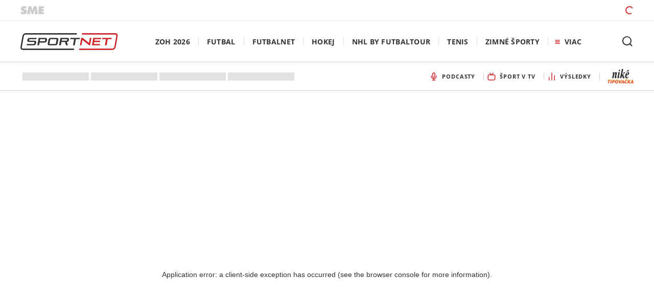

--- FILE ---
content_type: text/html; charset=utf-8
request_url: https://sportnet.sme.sk/diskusia/futbal-slovensko-slovan-bratislava-spartak-trnava-dakovacka-video-fortuna-liga-2022-2023/
body_size: 45039
content:
<!DOCTYPE html><html lang="sk"><head><meta charSet="utf-8"/><meta name="viewport" content="width=device-width, initial-scale=1, shrink-to-fit=no"/><meta name="robots" content="max-image-preview:large"/><title>Diskusia: VIDEO: Ďakovačka po zápase Slovan - Trnava prinieslo pekné gesto | SPORTNET</title><meta name="description" content="Diskusia: Na zápas prišlo vyše 10-tisíc priaznivcov belasých."/><meta property="og:title" content="Diskusia: VIDEO: Mladíkov z ďakovačky odvliekla ochranka. Pekné gesto hráčov Slovana"/><meta property="og:description" content="Na zápas prišlo vyše 10-tisíc priaznivcov belasých."/><meta property="og:type" content="article"/><meta property="og:url" content="https://sportnet.sme.sk/diskusia/futbal-slovensko-slovan-bratislava-spartak-trnava-dakovacka-video-fortuna-liga-2022-2023/"/><meta property="og:image" content="https://mediamanager.ws/images/0x206x2000x1125-1200x0xresize/pages/s/sportnet.sme.sk/2023/04/20230428-futbal-sk-slovan-trnava-7k-nds-019954664.jpg"/><link rel="canonical" href="https://sportnet.sme.sk/diskusia/futbal-slovensko-slovan-bratislava-spartak-trnava-dakovacka-video-fortuna-liga-2022-2023/"/><script type="application/ld+json">{
  "@context": "https://schema.org",
  "@type": "NewsArticle",
  "mainEntityOfPage": {
    "@type": "WebPage",
    "@id": "/spravy/futbal-slovensko-slovan-bratislava-spartak-trnava-dakovacka-video-fortuna-liga-2022-2023/"
  },
  "headline": "VIDEO: Mladíkov z ďakovačky odvliekla ochranka. Pekné gesto hráčov Slovana",
  "description": "Na zápas prišlo vyše 10-tisíc priaznivcov belasých.",
  "image": [
    "https://mediamanager.ws/images/0x206x2000x1125-1200x1200xresize/pages/s/sportnet.sme.sk/2023/04/20230428-futbal-sk-slovan-trnava-7k-nds-019954664.jpg"
  ],
  "author": {
    "@type": "Person",
    "name": "Michal Šášky"
  },
  "publisher": {
    "@type": "Organization",
    "name": "Sportnet.sk",
    "logo": {
      "@type": "ImageObject",
      "url": "https://sportnet.sme.sk/sportnet-publisher-logo.png"
    }
  },
  "datePublished": "2023-04-28T21:10:50.650Z",
  "dateModified": "2023-04-28T21:10:50.650Z"
}</script><meta name="next-head-count" content="12"/><meta charSet="utf-8"/><meta name="google" content="notranslate"/><link rel="apple-touch-icon" sizes="180x180" href="/apple-touch-icon.png?v=2"/><link rel="shortcut icon" href="/favicon.ico?v=2"/><link rel="icon" type="image/png" sizes="32x32" href="/favicon-32x32.png?v=2"/><link rel="icon" type="image/png" sizes="16x16" href="/favicon-16x16.png?v=2"/><link rel="mask-icon" href="/safari-pinned-tab.svg?v=2" color="#cf2528"/><meta name="apple-mobile-web-app-title" content="sportnet.sme.sk"/><meta name="application-name" content="sportnet.sme.sk"/><meta name="msapplication-TileColor" content="#ffffff"/><meta name="msapplication-config" content="/browserconfig.xml?v=2"/><meta name="theme-color" content="#333333"/><link rel="manifest" href="/manifest.json?v=2"/><link rel="alternate" type="application/rss+xml" title="Sportnet" href="/rss/"/><link rel="stylesheet" type="text/css" charSet="UTF-8" href="https://cdnjs.cloudflare.com/ajax/libs/slick-carousel/1.6.0/slick.min.css"/><link rel="stylesheet" type="text/css" href="https://cdnjs.cloudflare.com/ajax/libs/slick-carousel/1.6.0/slick-theme.min.css"/><meta name="admanager" class="_header"/><meta id="sme-header" name="sme-header"/><noscript><iframe
title="analytics.googleTagManager"
src="https://www.googletagmanager.com/ns.html?id=GTM-P3Z6JG"
height="0"
width="0"
style="display:none;visibility:hidden"
></iframe>
</noscript><link rel="preconnect" href="https://use.typekit.net" crossorigin /><script id="sme-consent-2" data-nscript="beforeInteractive"><!--//--><![CDATA[//><!--
var pp_gemius_identifier = 'B81FZusKPPTUbI6._59K45SqXoYusqMVA8koCXDA5QP.27';
window['pp_gemius_browser_lib_loaded'] = window['pp_gemius_browser_lib_loaded'] || false;var pp_gemius_use_cmp = true;
var pp_gemius_init_timeout = Infinity;function gemius_pending(i) { window[i] = window[i] || function() {var x =
    window[i+'_pdata'] = window[i+'_pdata'] || []; x[x.length]=arguments;};};
gemius_pending('gemius_hit'); gemius_pending('gemius_event');
gemius_pending('pp_gemius_hit'); gemius_pending('pp_gemius_event');
(function(d,t) {try {var gt=d.createElement(t),s=d.getElementsByTagName(t)[0],l='http'+
    ((location.protocol=='https:')?'s':''); gt.setAttribute('async','async');
    gt.setAttribute('defer','defer'); gt.src=l+'://gask.hit.gemius.pl/xgemius.js';
    gt.id='gemius-browser-lib';
    gt.addEventListener('load', () => {window['pp_gemius_browser_lib_loaded'] = true});
    s.parentNode.insertBefore(gt,s);} catch (e) {}})(document,'script');
//--><!]]></script><script id="adverts-info" data-nscript="beforeInteractive">window.smeAdvertContentWidth = (function () {
  /* default sportnet page content width */
  return 1232;
});
var responsive_max = 600, original_custom_min = 992;
var smeAdvertLayoutType = (function () {
  var w = window, d = document, e = d.documentElement, g = d.getElementsByTagName('body')[0],
    x = w.innerWidth || e.clientWidth || g.clientWidth,
    y = w.innerHeight || e.clientHeight || g.clientHeight;
  if (x < responsive_max) {
    return 'responsive_1';
  } else if (x >= responsive_max && x < original_custom_min) {
    return 'original';
  } else {
    return 'original_custom';
  }
});</script><script id="data-layer" data-nscript="beforeInteractive">var dataLayer = dataLayer || [];</script><script id="video-js-sme-scripts" data-nscript="beforeInteractive">if (!window.videoplayerAnalytics) {
    window.videoplayerAnalytics = function (event) {
      if (event.data.videoEvent) {
        var video = event.data.videoEvent.video;
        window.dataLayer = window.dataLayer || [];
        var dataLayerEvent = {
          event: 'video-play',
          eventCategory: 'video-play',
          eventAction:
            video.match && video.match.competition
              ? '[' +
                (video.match.competition.__issfId ||
                  video.match.competition._id) +
                '] ' +
                video.match.competition.name +
                (video.match.competitionPart
                  ? ' / ' + video.match.competitionPart.name
                  : '')
              : video.title,
          eventLabel:
            video.match && video.match.competition
              ? '[' +
                (video.match.__issfId || video.match._id) +
                '] [' +
                video.category +
                '] ' +
                video.match.teams
                  .map(function (t) {
                    return t ? t.name : '';
                  })
                  .join(' - ')
              : video.title,
        };
        window.dataLayer.push(dataLayerEvent);
      }
    };
    window.addEventListener('message', window.videoplayerAnalytics, false);
  }</script><link rel="preload" href="/_next/static/css/21db59cfc87d3cc2.css" as="style"/><link rel="stylesheet" href="/_next/static/css/21db59cfc87d3cc2.css" data-n-g=""/><link rel="preload" href="/_next/static/css/49f7ac47ec8b881b.css" as="style"/><link rel="stylesheet" href="/_next/static/css/49f7ac47ec8b881b.css" data-n-p=""/><noscript data-n-css=""></noscript><script defer="" nomodule="" src="/_next/static/chunks/polyfills-c67a75d1b6f99dc8.js"></script><script src="/_next/static/chunks/webpack-24354669976ffab2.js" defer=""></script><script src="/_next/static/chunks/framework-0ba0ddd33199226d.js" defer=""></script><script src="/_next/static/chunks/main-8f656de2c3c3af07.js" defer=""></script><script src="/_next/static/chunks/pages/_app-2c589f551b7feadf.js" defer=""></script><script src="/_next/static/chunks/26770aaf-3ad0d018d4829c86.js" defer=""></script><script src="/_next/static/chunks/d6e1aeb5-0355d78d2dcbd86a.js" defer=""></script><script src="/_next/static/chunks/947-33058f85eafe6eb2.js" defer=""></script><script src="/_next/static/chunks/535-fc0fcb397abddfbf.js" defer=""></script><script src="/_next/static/chunks/933-da14b52680f2bb88.js" defer=""></script><script src="/_next/static/chunks/549-8b88fc4bcf40b904.js" defer=""></script><script src="/_next/static/chunks/839-df53b322b8f388b0.js" defer=""></script><script src="/_next/static/chunks/709-cbb376689418fe13.js" defer=""></script><script src="/_next/static/chunks/50-986e8981828b3b9a.js" defer=""></script><script src="/_next/static/chunks/690-9d19713279557ed6.js" defer=""></script><script src="/_next/static/chunks/301-280d7ab41bebcec6.js" defer=""></script><script src="/_next/static/chunks/pages/%5B...url%5D-ae5993b0534f58ce.js" defer=""></script><script src="/_next/static/5vBlsqFacqGRcd0tEOcLx/_buildManifest.js" defer=""></script><script src="/_next/static/5vBlsqFacqGRcd0tEOcLx/_ssgManifest.js" defer=""></script><style data-styled="" data-styled-version="6.1.19">html,body,#__next{margin:0;padding:0;min-height:100%;width:100%;background-color:#fff;color:rgba(51, 51, 51, 1);}/*!sc*/
#__next{display:flex;flex-direction:column;min-height:100vh;}/*!sc*/
html{font-size:100%;font-family:'open-sans',sans-serif;overflow-x:hidden;scroll-padding-top:80px;}/*!sc*/
a{color:inherit;text-decoration:none;}/*!sc*/
*{box-sizing:border-box;min-width:0;font-variant-ligatures:none;text-rendering:geometricPrecision;}/*!sc*/
.paywall-shadow{position:absolute;background-color:rgba(255, 255, 255, 0);background-image:linear-gradient(rgba(255, 255, 255, 0) 0%, #fff 100%);height:5rem;left:0;right:0;bottom:calc(100% + 3rem);}/*!sc*/
@media (min-width: 37.5rem){.paywall-shadow{bottom:calc(100% + 3.5rem);}}/*!sc*/
.skeleton{animation:jUCVhf 1s linear infinite alternate;}/*!sc*/
.artemis-promo-labels:not(.admngr-promo-labels-bfix) span.admngr-c-black-50{padding-left:0.3125rem;font-size:0.75rem;text-transform:uppercase;color:#7f7f7f;font-family:open-sans,sans-serif;}/*!sc*/
.artemis-ad-position{text-align:center;}/*!sc*/
.artemis-ad-position:empty{margin:0;}/*!sc*/
.content-widgets .artemis-promo-labels{margin-top:0;}/*!sc*/
.content-widgets .content_body_1,.content-widgets .content_body_2,.content-widgets .content_body_3,.content-widgets .content_body_4,.content-widgets .content_body_5,.content-widgets .content_body_6,.content-widgets .content_body_7,.content-widgets .content_body_8,.content-widgets .content_body_9,.content-widgets .content_body_10,.content-widgets .content_body_11,.content-widgets .content_body_12,.content-widgets .content_body_13,.content-widgets .content_body_14,.content-widgets .content_body_15{margin-bottom:1.5rem;}/*!sc*/
#anzu-forum-widget-profile,#anzu-forum-widget{font-size:14px;}/*!sc*/
.is-hidden{display:none;}/*!sc*/
.ad-page-start:not(:empty){min-height:1px;}/*!sc*/
data-styled.g1[id="sc-global-iLhcjC1"]{content:"sc-global-iLhcjC1,"}/*!sc*/
.gcoKLu{margin:0;position:relative;cursor:pointer;display:inline-flex;align-items:center;justify-content:center;outline:0;vertical-align:baseline;text-transform:uppercase;text-shadow:none;font-size:0.6875rem;font-weight:700;font-style:normal;text-decoration:none;border-radius:0.5rem;box-shadow:0px 2px 4px rgba(0, 0, 0, 0.12);user-select:none;font-family:open-sans,sans-serif;letter-spacing:0.88px;line-height:1.05rem;background:none;width:auto;padding:0 1.5rem;height:3rem;color:rgba(51, 51, 51, 1);border:1px solid rgba(204, 204, 204, 1);background-color:rgba(255, 255, 255, 1);}/*!sc*/
.gcoKLu:disabled{background-color:rgba(249, 249, 249, 1);color:rgba(51, 51, 51, 0.56);}/*!sc*/
.gcoKLu:disabled :hover,.gcoKLu:disabled :focus,.gcoKLu:disabled :visited{background-color:rgba(249, 249, 249, 1);}/*!sc*/
.gcoKLu :hover,.gcoKLu :active,.gcoKLu :focus{background-color:rgba(255, 255, 255, 1);}/*!sc*/
data-styled.g2[id="sc-1x309gu-0"]{content:"gcoKLu,"}/*!sc*/
.guqDcs{display:inline-flex;align-items:center;flex-shrink:0;}/*!sc*/
data-styled.g3[id="sc-oq8r6h-0"]{content:"guqDcs,"}/*!sc*/
.hFNiHm{padding:0 1rem;max-width:77rem;margin-left:auto;margin-right:auto;width:100%;flex:1 0 0;}/*!sc*/
data-styled.g5[id="sc-1y2y875-0"]{content:"hFNiHm,"}/*!sc*/
.fvqUSM{max-width:100%;}/*!sc*/
data-styled.g13[id="sc-1wzy928-0"]{content:"fvqUSM,"}/*!sc*/
.htGPZM{border:none;background:none;cursor:pointer;display:flex;flex-direction:column;align-items:center;padding:0;flex-shrink:0;width:1.5rem;height:1.5rem;padding:0.125rem;position:relative;}/*!sc*/
.htGPZM :active{outline:none;}/*!sc*/
data-styled.g14[id="sc-1hg2iia-0"]{content:"htGPZM,"}/*!sc*/
.gnrXyV{display:block;position:absolute;left:0.125rem;height:0.125rem;border-radius:0.5rem;background-color:rgba(51, 51, 51, 1);transform-origin:left center;transition:all 200ms ease-in-out;}/*!sc*/
data-styled.g15[id="sc-1hg2iia-1"]{content:"gnrXyV,"}/*!sc*/
.BWiBR{top:0.25rem;width:1.25rem;}/*!sc*/
data-styled.g16[id="sc-1hg2iia-2"]{content:"BWiBR,"}/*!sc*/
.ciKKCH{top:0.6875rem;width:1rem;}/*!sc*/
data-styled.g17[id="sc-1hg2iia-3"]{content:"ciKKCH,"}/*!sc*/
.eoaHRv{top:1.125rem;width:1.25rem;}/*!sc*/
data-styled.g18[id="sc-1hg2iia-4"]{content:"eoaHRv,"}/*!sc*/
.dPgreh{height:1rem;width:1rem;}/*!sc*/
data-styled.g23[id="sc-15l5ojw-0"]{content:"dPgreh,"}/*!sc*/
.knVZbL{height:100%;width:100%;animation:rotate 1s infinite linear;border:0.15384615384615385rem solid rgba(207, 37, 40, 1);border-right-color:transparent;border-radius:50%;}/*!sc*/
@keyframes rotate{0%{transform:rotate(360deg);}100%{transform:rotate(0deg);}}/*!sc*/
data-styled.g24[id="sc-15l5ojw-1"]{content:"knVZbL,"}/*!sc*/
.eVwcOh{padding:0 1rem;max-width:77rem;margin-left:auto;margin-right:auto;width:100%;flex:1 0 0;}/*!sc*/
data-styled.g30[id="sc-1aqhvp1-0"]{content:"eVwcOh,"}/*!sc*/
.buUtqS{display:flex;flex:0 1 auto;color:rgba(204, 204, 204, 1);}/*!sc*/
.buUtqS .icon{width:auto;height:0.75rem;}/*!sc*/
@media (min-width: 37.5rem){.buUtqS .icon{height:1rem;}}/*!sc*/
data-styled.g31[id="sc-1k8buke-0"]{content:"buUtqS,"}/*!sc*/
.cJZVgG{background-color:#fff;color:black;width:100%;height:2.5625rem;border-bottom:1px solid rgba(204, 204, 204, 0.56);}/*!sc*/
data-styled.g32[id="sc-20mul3-0"]{content:"cJZVgG,"}/*!sc*/
.eKOesK{display:flex;height:100%;align-items:center;justify-content:space-between;}/*!sc*/
data-styled.g33[id="sc-20mul3-1"]{content:"eKOesK,"}/*!sc*/
.dOixRb{display:flex;align-items:center;}/*!sc*/
data-styled.g34[id="sc-20mul3-2"]{content:"dOixRb,"}/*!sc*/
.eyEoFJ{position:relative;z-index:100;height:0.0625rem;width:100%;background-color:rgba(204, 204, 204, 1);display:none;}/*!sc*/
@media (min-width: 62rem){.eyEoFJ{display:block;}}/*!sc*/
data-styled.g36[id="sc-676nx8-0"]{content:"eyEoFJ,"}/*!sc*/
.gxAaqZ{position:relative;}/*!sc*/
data-styled.g44[id="sc-15ww6ho-0"]{content:"gxAaqZ,"}/*!sc*/
.hrnmMR{position:absolute;top:calc(100% - 0.25rem);left:0;z-index:20000;display:none;flex-direction:column;background:white;border:0.0625rem solid rgba(204, 204, 204, 0.56);box-shadow:0px 2px 8px rgba(0, 0, 0, 0.12);border-radius:4;padding:0.5rem 0;min-width:12.5rem;max-width:12.5rem;max-height:16.875rem;overflow-y:auto;}/*!sc*/
data-styled.g45[id="sc-15ww6ho-1"]{content:"hrnmMR,"}/*!sc*/
.ZyoRT{cursor:pointer;border:none;font-family:open-sans,sans-serif;font-weight:400;text-decoration:none;color:inherit;outline:none;background:none;margin:0;padding:0.75rem 1rem;font-size:0.875rem;line-height:1.05rem;flex-shrink:0;display:block;white-space:nowrap;text-overflow:ellipsis;overflow:hidden;color:rgba(51, 51, 51, 1);opacity:1;text-align:left;}/*!sc*/
.ZyoRT:hover,.ZyoRT:active,.ZyoRT:focus{opacity:1;color:rgba(207, 37, 40, 1);background-color:rgba(207,37,40,0.04);}/*!sc*/
data-styled.g46[id="sc-1lz6uap-0"]{content:"ZyoRT,"}/*!sc*/
.eRojAj{object-fit:contain;height:100%;width:auto;font-size:0.5625rem;cursor:inherit;}/*!sc*/
data-styled.g48[id="sc-1tyc7l6-0"]{content:"eRojAj,"}/*!sc*/
.gyVQpm{margin:0;height:2.5rem;}/*!sc*/
@media (min-width: 62rem){.gyVQpm{height:3.5rem;}}/*!sc*/
.gyVQpm.visibleMenuItem .sc-srqj7i-0{padding:0 1rem 0 0.5rem;}/*!sc*/
data-styled.g57[id="sc-srqj7i-1"]{content:"gyVQpm,"}/*!sc*/
.inlokj{display:flex;background:transparent;align-items:center;white-space:nowrap;cursor:pointer;font-weight:bold;height:100%;padding:0;letter-spacing:0.055rem;text-transform:uppercase;border:none;font-family:inherit;color:#333;outline:none;position:relative;font-size:0.6875rem;line-height:0.9rem;}/*!sc*/
.inlokj :hover{text-decoration:underline;}/*!sc*/
.inlokj >div{display:flex;align-items:center;}/*!sc*/
.inlokj >div>div{padding:0 1rem;margin-right:-0.0625rem;border-right:0.0625rem solid rgba(204, 204, 204, 1);}/*!sc*/
.inlokj.active{border:none;z-index:14;}/*!sc*/
.inlokj :hover{text-decoration:underline;}/*!sc*/
.bYbdyC{display:flex;background:transparent;align-items:center;white-space:nowrap;cursor:pointer;font-weight:bold;height:100%;padding:0;letter-spacing:0.055rem;text-transform:uppercase;border:none;font-family:inherit;color:#333;outline:none;position:relative;font-size:0.6875rem;line-height:0.9rem;border:none;z-index:14;color:#cf2528;}/*!sc*/
.bYbdyC :hover{text-decoration:underline;}/*!sc*/
.bYbdyC >div{display:flex;align-items:center;}/*!sc*/
.bYbdyC >div>div{padding:0 1rem;margin-right:-0.0625rem;border-right:0.0625rem solid rgba(204, 204, 204, 1);}/*!sc*/
.bYbdyC.active{border:none;z-index:14;}/*!sc*/
.bYbdyC :hover{text-decoration:underline;}/*!sc*/
.bjBTtE{display:flex;background:transparent;align-items:center;white-space:nowrap;cursor:pointer;font-weight:bold;height:100%;padding:0;letter-spacing:0.055rem;text-transform:uppercase;border:none;font-family:inherit;color:#333;outline:none;position:relative;font-size:0.6875rem;line-height:0.9rem;}/*!sc*/
.bjBTtE :hover{text-decoration:underline;}/*!sc*/
.bjBTtE >div{display:flex;align-items:center;}/*!sc*/
.bjBTtE >div>div{padding:0 1rem;margin-right:-0.0625rem;border-right:0.0625rem solid rgba(204, 204, 204, 1);}/*!sc*/
.bjBTtE.active{border:none;z-index:14;}/*!sc*/
.bjBTtE.active{text-decoration:none;}/*!sc*/
.bjBTtE :hover{text-decoration:underline;}/*!sc*/
data-styled.g58[id="sc-srqj7i-2"]{content:"inlokj,bYbdyC,bjBTtE,"}/*!sc*/
.hbLsdJ{border:0;position:absolute;z-index:-1;width:1px;height:1px;}/*!sc*/
data-styled.g62[id="sc-2dps9f-0"]{content:"hbLsdJ,"}/*!sc*/
.gtcCCr{padding-left:0.5rem;flex-shrink:0;width:1.5rem;height:auto;}/*!sc*/
data-styled.g67[id="sc-113xm1c-0"]{content:"gtcCCr,"}/*!sc*/
.cUKzGk{text-align:center;flex-shrink:0;}/*!sc*/
.cUKzGk:empty{display:none;}/*!sc*/
@media (min-width: 48rem){.cUKzGk{background-color:transparent;}}/*!sc*/
data-styled.g72[id="sc-12ezhn8-2"]{content:"cUKzGk,"}/*!sc*/
.carmVi{width:100%;background-color:#fff;bottom:0;z-index:10;}/*!sc*/
@media (min-width: 37.5rem){.carmVi{display:none;}}/*!sc*/
data-styled.g73[id="sc-67cqn1-0"]{content:"carmVi,"}/*!sc*/
.eCLRKY{position:relative;z-index:202;}/*!sc*/
data-styled.g85[id="sc-r0f4zg-1"]{content:"eCLRKY,"}/*!sc*/
.iUKlSE{display:flex;flex-direction:column;background:rgba(255, 255, 255, 1);position:relative;z-index:101;}/*!sc*/
data-styled.g87[id="sc-r0f4zg-3"]{content:"iUKlSE,"}/*!sc*/
.dCGvWh{display:flex;justify-content:space-between;align-items:center;min-height:3.5rem;min-height:4rem;}/*!sc*/
@media (min-width: 62rem){.dCGvWh{min-height:5rem;}}/*!sc*/
data-styled.g88[id="sc-r0f4zg-4"]{content:"dCGvWh,"}/*!sc*/
.jXSEzX{border:none;background:none;cursor:pointer;display:flex;justify-content:center;align-items:center;padding:0;flex-shrink:0;}/*!sc*/
.jXSEzX :active{outline:none;}/*!sc*/
data-styled.g89[id="sc-r0f4zg-5"]{content:"jXSEzX,"}/*!sc*/
@media (min-width: 62rem){.gMJtKr{margin:0 0 0 0.5rem;}}/*!sc*/
data-styled.g90[id="sc-r0f4zg-6"]{content:"gMJtKr,"}/*!sc*/
.hsYOJf{text-decoration:none;flex-shrink:0;display:flex;justify-content:center;align-items:center;height:1.5rem;padding:0;}/*!sc*/
@media (min-width: 62rem){.hsYOJf{margin:0 2rem 0 0;height:2.0625rem;}}/*!sc*/
data-styled.g91[id="sc-r0f4zg-7"]{content:"hsYOJf,"}/*!sc*/
.eEbEuu{height:100%;}/*!sc*/
data-styled.g93[id="sc-r0f4zg-9"]{content:"eEbEuu,"}/*!sc*/
.laLEnD{margin:1px 0.5rem 0 0;}/*!sc*/
data-styled.g94[id="sc-r0f4zg-10"]{content:"laLEnD,"}/*!sc*/
.kSlUMx{display:none;flex-wrap:wrap;align-items:center;flex-shrink:0;margin:0rem 1.25rem 0rem -0.75rem;padding:0;list-style:none;}/*!sc*/
@media (min-width: 62rem){.kSlUMx{display:flex;}}/*!sc*/
.kSlUMx .main-navigation-link{border:none;display:flex;cursor:pointer;align-items:center;font-family:open-sans,sans-serif;font-weight:600;text-decoration:none;color:inherit;outline:none;background:none;margin:0;padding:0.125rem 0.75rem;font-size:0.875rem;word-break:break-word;color:rgba(51, 51, 51, 1);}/*!sc*/
.kSlUMx .main-navigation-link:hover,.kSlUMx .main-navigation-link:active,.kSlUMx .main-navigation-link:focus{color:rgba(207, 37, 40, 1);}/*!sc*/
.kSlUMx .main-navigation-link:hover .sc-r0f4zg-10 svg path,.kSlUMx .main-navigation-link:active .sc-r0f4zg-10 svg path,.kSlUMx .main-navigation-link:focus .sc-r0f4zg-10 svg path{fill:rgba(207, 37, 40, 1);}/*!sc*/
data-styled.g95[id="sc-r0f4zg-11"]{content:"kSlUMx,"}/*!sc*/
.hfebCu{display:flex;align-items:center;list-style-type:none;align-self:center;margin:0;padding:0;flex-shrink:0;text-transform:uppercase;}/*!sc*/
.hfebCu:after{content:'';width:0.0625rem;height:1rem;background:#ddd;}/*!sc*/
.hfebCu >a{font-weight:bold!important;letter-spacing:0.0175rem;font-size:0.875rem;padding:0 1rem!important;}/*!sc*/
.hfebCu:last-child:after{width:0;}/*!sc*/
.hfebCu:last-child button{padding-top:12px;padding-bottom:12px;font-weight:bold;}/*!sc*/
.eBBfRX{display:flex;align-items:center;list-style-type:none;align-self:center;margin:0;padding:0;flex-shrink:0;text-transform:uppercase;}/*!sc*/
.eBBfRX:after{content:'';width:0.0625rem;height:1rem;background:#ddd;}/*!sc*/
.eBBfRX >a{font-weight:bold!important;letter-spacing:0.0175rem;font-size:0.875rem;padding:0 1rem!important;}/*!sc*/
.eBBfRX >a{color:#cf2528!important;}/*!sc*/
.eBBfRX:last-child:after{width:0;}/*!sc*/
.eBBfRX:last-child button{padding-top:12px;padding-bottom:12px;font-weight:bold;}/*!sc*/
data-styled.g96[id="sc-r0f4zg-12"]{content:"hfebCu,eBBfRX,"}/*!sc*/
.dsRQGR{display:flex;align-items:center;justify-content:flex-end;}/*!sc*/
data-styled.g97[id="sc-r0f4zg-13"]{content:"dsRQGR,"}/*!sc*/
.cMbFLr{display:flex;align-items:center;}/*!sc*/
@media (min-width: 62rem){.cMbFLr{display:none;}}/*!sc*/
data-styled.g98[id="sc-r0f4zg-14"]{content:"cMbFLr,"}/*!sc*/
.eJeXQq{height:100%;position:fixed;top:0px;right:0;bottom:0;left:0;z-index:99;transition:all 0.3s;background-color:rgba(0,0,0,0.5);pointer-events:none;opacity:0;}/*!sc*/
data-styled.g99[id="sc-r0f4zg-15"]{content:"eJeXQq,"}/*!sc*/
.jApdGy{display:flex;width:100%;background:rgba(51, 51, 51, 1);color:rgba(255, 255, 255, 0.56);font-family:'open-sans',sans-serif;}/*!sc*/
data-styled.g101[id="sc-jsao4y-0"]{content:"jApdGy,"}/*!sc*/
.bOjuVL{display:flex;padding:0 1rem;width:100%;margin-bottom:3rem;}/*!sc*/
@media (min-width: 75rem){.bOjuVL{padding:0;}}/*!sc*/
data-styled.g102[id="sc-jsao4y-1"]{content:"bOjuVL,"}/*!sc*/
.bmBmhN{display:none;}/*!sc*/
@media (min-width: 62rem){.bmBmhN{display:block;width:17%;}}/*!sc*/
data-styled.g103[id="sc-jsao4y-2"]{content:"bmBmhN,"}/*!sc*/
.lfWkPp,.lfWkPp img{width:2rem;height:2rem;}/*!sc*/
data-styled.g104[id="sc-jsao4y-3"]{content:"lfWkPp,"}/*!sc*/
@media (min-width: 75rem){.bYhZOF{margin-left:1rem;margin-right:1rem;}}/*!sc*/
data-styled.g105[id="sc-jsao4y-4"]{content:"bYhZOF,"}/*!sc*/
.eSSIXt{margin-top:1.5rem;padding-left:0;padding-right:0;}/*!sc*/
data-styled.g106[id="sc-jsao4y-5"]{content:"eSSIXt,"}/*!sc*/
.gRqsAb{width:100%;display:flex;}/*!sc*/
data-styled.g107[id="sc-jsao4y-6"]{content:"gRqsAb,"}/*!sc*/
.hqirDg{display:flex;flex-wrap:wrap;justify-content:flex-start;align-items:flex-start;margin:0;padding:0;list-style:none;position:relative;width:100%;}/*!sc*/
.hqirDg>li{padding:0.5rem 0;width:50%;flex:0 0 auto;}/*!sc*/
@media (min-width: 62rem){.hqirDg>li{width:25%;}}/*!sc*/
.hqirDg>li>a{border:none;display:flex;cursor:pointer;align-items:center;font-family:'open-sans',sans-serif;font-weight:400;text-decoration:none;color:inherit;outline:none;background:none;margin:0;font-size:0.875rem;line-height:1.1875rem;word-break:break-word;color:rgba(255, 255, 255, 0.56);}/*!sc*/
.hqirDg>li>a :hover,.hqirDg>li>a :active,.hqirDg>li>a :focus{text-decoration:underline;}/*!sc*/
data-styled.g108[id="sc-jsao4y-7"]{content:"hqirDg,"}/*!sc*/
.gNZDqe{display:flex;align-items:center;list-style-type:none;align-self:center;margin:0;padding:0;line-height:1.1875rem;}/*!sc*/
data-styled.g109[id="sc-jsao4y-8"]{content:"gNZDqe,"}/*!sc*/
.jGdyDk{padding-bottom:3.5rem;border-bottom:0.125rem solid rgba(255,255,255,0.16);}/*!sc*/
@media (min-width: 62rem){.jGdyDk{width:100%;display:flex;justify-content:space-between;align-items:center;padding-bottom:2rem;}}/*!sc*/
data-styled.g110[id="sc-jsao4y-9"]{content:"jGdyDk,"}/*!sc*/
.kOtZdm{display:flex;flex-direction:column;padding:0 1rem;}/*!sc*/
@media (min-width: 48rem){.kOtZdm{flex-direction:row;align-items:center;}}/*!sc*/
@media (min-width: 75rem){.kOtZdm{padding:0;}}/*!sc*/
data-styled.g111[id="sc-jsao4y-10"]{content:"kOtZdm,"}/*!sc*/
.giSMFV{font-size:0.75rem;margin-bottom:1.5rem;font-weight:600;}/*!sc*/
@media (min-width: 48rem){.giSMFV{display:flex;align-items:center;margin-bottom:0;}}/*!sc*/
data-styled.g112[id="sc-jsao4y-11"]{content:"giSMFV,"}/*!sc*/
.hBbCXe{display:flex;flex-wrap:wrap;position:relative;}/*!sc*/
data-styled.g113[id="sc-jsao4y-12"]{content:"hBbCXe,"}/*!sc*/
.fcZzGm{display:none;cursor:pointer;}/*!sc*/
@media (min-width: 20rem){.fcZzGm{display:block;font-size:0.75rem;margin-left:0.5rem;font-weight:600;}}/*!sc*/
data-styled.g114[id="sc-jsao4y-13"]{content:"fcZzGm,"}/*!sc*/
.fGqZKY{margin-bottom:1rem;flex:0 0 25%;}/*!sc*/
@media (min-width: 20rem){.fGqZKY{display:flex;align-items:center;flex:0 0 50%;}}/*!sc*/
@media (min-width: 48rem){.fGqZKY{flex:0 0 auto;margin-left:1.5rem;margin-bottom:0;}}/*!sc*/
data-styled.g115[id="sc-jsao4y-14"]{content:"fGqZKY,"}/*!sc*/
@media (min-width: 20rem){.JNStN{display:flex;align-items:center;}}/*!sc*/
.JNStN :hover .sc-jsao4y-13{text-decoration:underline;}/*!sc*/
data-styled.g116[id="sc-jsao4y-15"]{content:"JNStN,"}/*!sc*/
.imNntx{width:2.5rem;height:2.5rem;display:flex;align-items:center;justify-content:center;border-radius:50%;border:0.0625rem solid rgba(255,255,255,0.16);}/*!sc*/
data-styled.g117[id="sc-jsao4y-16"]{content:"imNntx,"}/*!sc*/
.csoqjq{display:flex;align-items:center;padding:0 1rem;margin-bottom:3.5rem;}/*!sc*/
@media (min-width: 62rem){.csoqjq{margin-top:0;}}/*!sc*/
@media (min-width: 75rem){.csoqjq{margin-top:0;padding:0;}}/*!sc*/
data-styled.g118[id="sc-jsao4y-17"]{content:"csoqjq,"}/*!sc*/
.duKvQH.duKvQH{width:100%;background-color:rgba(255,255,255,0.08);border:none;border-radius:0.25rem;box-shadow:none;font-size:0.875rem;font-weight:600;color:#fff;line-height:1.1875rem;text-decoration:underline;outline:0;text-transform:none;letter-spacing:normal;}/*!sc*/
data-styled.g119[id="sc-jsao4y-18"]{content:"duKvQH,"}/*!sc*/
.laQluE{margin-top:0.0625rem;transform:rotate(180deg);}/*!sc*/
data-styled.g120[id="sc-jsao4y-19"]{content:"laQluE,"}/*!sc*/
.gAZpSH{margin-right:0.5rem;}/*!sc*/
data-styled.g121[id="sc-jsao4y-20"]{content:"gAZpSH,"}/*!sc*/
.eKVcbs{color:rgba(255, 255, 255, 0.56);font-size:0.75rem;line-height:1.0625rem;width:0.4375rem;margin:0 0.5rem;text-align:center;flex:0 0 auto;display:block;}/*!sc*/
data-styled.g122[id="sc-jsao4y-21"]{content:"eKVcbs,"}/*!sc*/
.gThnyW{display:none;}/*!sc*/
@media (min-width: 62rem){.gThnyW{color:rgba(255, 255, 255, 0.56);font-size:0.75rem;line-height:1.0625rem;width:0.4375rem;margin:0 0.5rem;text-align:center;flex:0 0 auto;display:block;}}/*!sc*/
data-styled.g123[id="sc-jsao4y-22"]{content:"gThnyW,"}/*!sc*/
.kioa-Da a{color:rgba(255, 255, 255, 0.56);font-size:0.75rem;white-space:nowrap;flex-shrink:0;display:flex;}/*!sc*/
.kioa-Da a :hover,.kioa-Da a :active,.kioa-Da a :focus{text-decoration:underline;}/*!sc*/
data-styled.g124[id="sc-jsao4y-23"]{content:"kioa-Da,"}/*!sc*/
.cYCkqi{font-weight:400;font-size:0.75rem;line-height:1.0625rem;}/*!sc*/
data-styled.g125[id="sc-jsao4y-24"]{content:"cYCkqi,"}/*!sc*/
.ckXruS{display:flex;justify-content:center;align-items:center;margin:2rem 1rem;}/*!sc*/
@media (min-width: 62rem){.ckXruS{justify-content:space-between;flex-direction:row-reverse;margin:2rem 1rem 3.5rem 1rem;}}/*!sc*/
@media (min-width: 75rem){.ckXruS{margin:2rem 0rem 3.5rem 0rem;}}/*!sc*/
data-styled.g126[id="sc-jsao4y-25"]{content:"ckXruS,"}/*!sc*/
.xcvxi{display:flex;align-items:center;}/*!sc*/
data-styled.g127[id="sc-jsao4y-26"]{content:"xcvxi,"}/*!sc*/
.hokIjX{display:none;align-items:center;overflow-x:auto;}/*!sc*/
@media (min-width: 62rem){.hokIjX{display:flex;}}/*!sc*/
data-styled.g128[id="sc-jsao4y-27"]{content:"hokIjX,"}/*!sc*/
.dwfSk{display:flex;align-items:center;overflow-x:auto;margin-top:2.5rem;}/*!sc*/
@media (min-width: 62rem){.dwfSk{display:none;}}/*!sc*/
data-styled.g129[id="sc-jsao4y-28"]{content:"dwfSk,"}/*!sc*/
.bRUJdF{display:flex;align-items:center;}/*!sc*/
data-styled.g130[id="sc-jsao4y-29"]{content:"bRUJdF,"}/*!sc*/
.jdjXOG,.jdjXOG img{width:1.5rem;height:1.5rem;margin-right:0.5rem;}/*!sc*/
data-styled.g131[id="sc-jsao4y-30"]{content:"jdjXOG,"}/*!sc*/
.SbxDd{display:flex;flex-direction:column;}/*!sc*/
data-styled.g132[id="sc-1vopw2d-0"]{content:"SbxDd,"}/*!sc*/
.kOpKCK{width:100%;border-bottom:0.0625rem solid rgba(204, 204, 204, 1);position:relative;background:#fff;}/*!sc*/
@media (min-width: 62rem){.kOpKCK{background:#fff;}}/*!sc*/
.huXjgf{width:100%;border-bottom:0.0625rem solid rgba(204, 204, 204, 1);position:relative;background:#f9f9f9;}/*!sc*/
@media (min-width: 62rem){.huXjgf{background:#fff;}}/*!sc*/
data-styled.g133[id="sc-1vopw2d-1"]{content:"kOpKCK,huXjgf,"}/*!sc*/
.qMzll{height:2.5rem;font-family:'open-sans',sans-serif;max-width:77rem;margin:0 auto -0.0625rem auto;width:100%;flex:1 0 0;position:relative;}/*!sc*/
@media (min-width: 62rem){.qMzll{height:3.5rem;}}/*!sc*/
@media (min-width: 77rem){.qMzll{padding:0 1rem;}}/*!sc*/
data-styled.g134[id="sc-1vopw2d-2"]{content:"qMzll,"}/*!sc*/
.jNValR{-ms-overflow-style:none;overflow:-moz-scrollbars-none;position:relative;scroll-behavior:smooth;width:100%;margin:0 0 -0.0625rem 0;display:flex;scrollbar-width:0;overflow-x:auto;}/*!sc*/
.jNValR ::-webkit-scrollbar{display:none;background-color:transparent;}/*!sc*/
.jNValR ::-webkit-scrollbar-track{background-color:transparent;}/*!sc*/
.jNValR ::-webkit-scrollbar-thumb{background-color:transparent;}/*!sc*/
.jNValR >ul:nth-child(1){justify-content:flex-start;flex-shrink:0;padding-right:0;}/*!sc*/
.jNValR >ul:nth-child(2){width:100%;padding-left:0;}/*!sc*/
.jNValR >ul:nth-child(3){justify-content:flex-end;flex-shrink:0;display:none;}/*!sc*/
@media (min-width: 62rem){.jNValR >ul:nth-child(3){display:flex;}}/*!sc*/
.eVtpHp{-ms-overflow-style:none;overflow:-moz-scrollbars-none;position:relative;scroll-behavior:smooth;width:100%;margin:0 0 -0.0625rem 0;display:flex;scrollbar-width:0;overflow:visible;}/*!sc*/
.eVtpHp ::-webkit-scrollbar{display:none;background-color:transparent;}/*!sc*/
.eVtpHp ::-webkit-scrollbar-track{background-color:transparent;}/*!sc*/
.eVtpHp ::-webkit-scrollbar-thumb{background-color:transparent;}/*!sc*/
.eVtpHp >ul:nth-child(1){justify-content:flex-start;flex-shrink:0;padding-right:0;}/*!sc*/
.eVtpHp >ul:nth-child(2){width:100%;padding-left:0;}/*!sc*/
.eVtpHp >ul:nth-child(3){justify-content:flex-end;flex-shrink:0;display:none;}/*!sc*/
@media (min-width: 62rem){.eVtpHp >ul:nth-child(3){display:flex;}}/*!sc*/
data-styled.g135[id="sc-1vopw2d-3"]{content:"jNValR,eVtpHp,"}/*!sc*/
.cPuheO{display:flex;align-items:center;max-width:8.75rem;}/*!sc*/
.cPuheO >span{height:1.875rem;}/*!sc*/
.cPuheO >img{height:1.875rem;}/*!sc*/
data-styled.g136[id="sc-1vopw2d-4"]{content:"cPuheO,"}/*!sc*/
.dykfYI{list-style:none;margin:0;display:flex;overflow-x:scroll;padding:0 1rem;visibility:hidden;opacity:0;}/*!sc*/
@media (min-width: 77rem){.dykfYI{padding:0;}}/*!sc*/
.dykfYI >li{display:flex;flex-shrink:0;}/*!sc*/
.dykfYI >li:last-child>*>div{border-right:none;}/*!sc*/
.dykfYI >li:first-child>*>div{margin-left:-1rem;}/*!sc*/
.fhdVGN{list-style:none;margin:0;display:flex;overflow-x:scroll;padding:0 1rem;visibility:hidden;opacity:0;}/*!sc*/
@media (min-width: 77rem){.fhdVGN{padding:0;}}/*!sc*/
.fhdVGN >li{display:flex;flex-shrink:0;}/*!sc*/
.fhdVGN >li:last-child>*>div{border-right:none;}/*!sc*/
.fhdVGN >li:last-child>*>div{border-right:0.0625rem solid rgba(204, 204, 204, 1);margin-right:1rem;width:2rem;}/*!sc*/
.pfjOs{list-style:none;margin:0;display:flex;overflow-x:scroll;padding:0 1rem;visibility:visible;opacity:1;overflow:visible;}/*!sc*/
@media (min-width: 77rem){.pfjOs{padding:0;}}/*!sc*/
.pfjOs >li{display:flex;flex-shrink:0;}/*!sc*/
.pfjOs >li:last-child>*>div{border-right:none;}/*!sc*/
data-styled.g137[id="sc-1vopw2d-5"]{content:"dykfYI,fhdVGN,pfjOs,"}/*!sc*/
.hYoUoI{display:block;height:2.5rem;}/*!sc*/
@media (min-width: 62rem){.hYoUoI{display:none;}}/*!sc*/
data-styled.g141[id="sc-1vopw2d-9"]{content:"hYoUoI,"}/*!sc*/
.ibWYJT{padding:0 0 0 1rem;align-items:center;height:3.5rem;}/*!sc*/
data-styled.g142[id="sc-1vopw2d-10"]{content:"ibWYJT,"}/*!sc*/
.hFpfAz{flex:1 1 auto;color:rgba(51, 51, 51, 1);}/*!sc*/
data-styled.g143[id="sc-d64chi-0"]{content:"hFpfAz,"}/*!sc*/
.cvQHzF{font-size:0.8125rem;font-family:open-sans,sans-serif;color:rgba(51, 51, 51, 1);font-weight:400;text-decoration:none;outline:none;background:none;word-break:break-word;line-height:0.975rem;padding:0.375rem 0.75rem;min-height:2rem;display:flex;align-items:center;flex-shrink:0;background-color:white;box-shadow:0px 2px 4px rgba(0, 0, 0, 0.12);border:1px solid rgba(204, 204, 204, 1);border-radius:0.25rem;cursor:pointer;}/*!sc*/
.cvQHzF :hover .sc-13sz1sa-0,.cvQHzF :active .sc-13sz1sa-0,.cvQHzF :focus .sc-13sz1sa-0{text-decoration:underline;}/*!sc*/
.cvQHzF>.icon{margin-right:0.5rem;}/*!sc*/
data-styled.g151[id="sc-13sz1sa-1"]{content:"cvQHzF,"}/*!sc*/
.jlMUoM{color:rgba(51, 51, 51, 1);font-size:0.8125rem;font-weight:600;white-space:pre;}/*!sc*/
data-styled.g153[id="sc-13sz1sa-3"]{content:"jlMUoM,"}/*!sc*/
.dDBgBC{max-width:77rem;min-height:6.25rem;margin:0 auto;width:100%;margin-top:1.5rem;display:none;}/*!sc*/
@media (min-width: 62rem){.dDBgBC{margin-top:0rem;}}/*!sc*/
@media (min-width: 37.5rem){.dDBgBC{display:block;}}/*!sc*/
data-styled.g201[id="sc-1b3j1ge-0"]{content:"dDBgBC,"}/*!sc*/
.bjdUfv{max-width:77rem;margin:0 auto;width:100%;overflow:hidden;margin-bottom:3rem;}/*!sc*/
@media (min-width: 37.5rem){.bjdUfv{margin-bottom:3.5rem;}}/*!sc*/
data-styled.g239[id="sc-zn53ic-0"]{content:"bjdUfv,"}/*!sc*/
.hQBTgT{display:flex;margin-bottom:1.5rem;}/*!sc*/
data-styled.g258[id="sc-123j9j7-0"]{content:"hQBTgT,"}/*!sc*/
.dkhMzM{display:flex;align-items:center;padding:0 0 1rem 0;border-bottom:1px solid rgba(204, 204, 204, 1);}/*!sc*/
.dkhMzM >div{padding:0;margin:0;}/*!sc*/
data-styled.g259[id="sc-123j9j7-1"]{content:"dkhMzM,"}/*!sc*/
.jGzoHf{display:flex;justify-content:flex-end;padding:0 0 1rem 0;border-bottom:1px solid rgba(204, 204, 204, 1);flex:1 0 0;}/*!sc*/
data-styled.g260[id="sc-123j9j7-2"]{content:"jGzoHf,"}/*!sc*/
.eOYBEe{font-size:1.25rem;font-family:'open-sans',sans-serif;color:rgba(51, 51, 51, 1);border:none;font-weight:600;outline:none;background:none;word-break:break-word;line-height:1.5rem;margin:0;padding:0;text-transform:uppercase;margin-left:0;}/*!sc*/
@media (min-width: 37.5rem){.eOYBEe{font-size:1.5rem;line-height:1.8rem;}}/*!sc*/
data-styled.g261[id="sc-5wdpl3-0"]{content:"eOYBEe,"}/*!sc*/
.hRPbIt{margin:0 -0.75rem 0 2rem;list-style:none;padding:0;display:flex;flex:1 0 0;justify-content:flex-end;transition:opacity 250ms linear;visibility:hidden;opacity:0;}/*!sc*/
data-styled.g262[id="sc-1r7em9t-0"]{content:"hRPbIt,"}/*!sc*/
.hhKVnE{display:flex;align-items:center;cursor:pointer;}/*!sc*/
.hhKVnE :hover,.hhKVnE :active,.hhKVnE :focus{text-decoration:underline;}/*!sc*/
data-styled.g267[id="sc-u05ntm-0"]{content:"hhKVnE,"}/*!sc*/
.cTPpua{position:relative;padding-top:75%;flex-shrink:0;}/*!sc*/
.cTPpua>*{display:flex;align-items:center;justify-content:center;width:auto;}/*!sc*/
data-styled.g272[id="sc-196gwxs-0"]{content:"cTPpua,"}/*!sc*/
.jGhDww{position:absolute;top:0;left:0;right:0;bottom:0;}/*!sc*/
data-styled.g273[id="sc-196gwxs-1"]{content:"jGhDww,"}/*!sc*/
.ikICEM,.ikICEM img{width:100%;height:100%;object-fit:cover;background:#fff;overflow:hidden;border-radius:0.5rem;}/*!sc*/
data-styled.g274[id="sc-196gwxs-2"]{content:"ikICEM,"}/*!sc*/
.cQYDhh{display:flex;flex-direction:column;flex-shrink:0;width:8rem;font-family:'open-sans',sans-serif;font-weight:400;color:rgba(51, 51, 51, 1);word-break:break-word;margin-right:1rem;}/*!sc*/
.cQYDhh :hover,.cQYDhh :active,.cQYDhh :focus{text-decoration:underline;}/*!sc*/
data-styled.g275[id="sc-e1bu0g-0"]{content:"cQYDhh,"}/*!sc*/
.jogzYk{font-family:'open-sans',sans-serif,serif;border:none;text-decoration:none;outline:none;font-size:0.875rem;line-height:1.125rem;cursor:pointer;}/*!sc*/
.jogzYk :hover,.jogzYk :active,.jogzYk :focus{text-decoration:underline;}/*!sc*/
data-styled.g276[id="sc-e1bu0g-1"]{content:"jogzYk,"}/*!sc*/
.jzrgSO{display:flex;flex-direction:column;}/*!sc*/
data-styled.g277[id="sc-e1bu0g-2"]{content:"jzrgSO,"}/*!sc*/
.jOQKkO,.jOQKkO img{border-radius:0.25rem;width:8rem;}/*!sc*/
@media (min-width: 62rem){.jOQKkO,.jOQKkO img{width:10rem;}}/*!sc*/
data-styled.g278[id="sc-e1bu0g-3"]{content:"jOQKkO,"}/*!sc*/
.oiGIS{position:relative;display:flex;align-items:center;justify-content:center;margin:0 1rem 1rem 0;flex-shrink:0;width:100%;}/*!sc*/
data-styled.g279[id="sc-e1bu0g-4"]{content:"oiGIS,"}/*!sc*/
.lfAFWV{list-style:none;display:flex;flex-shrink:0;padding:0 1rem;width:calc(100% + 2rem);margin:1rem 1rem 1rem -1rem;}/*!sc*/
data-styled.g281[id="sc-yjp52v-0"]{content:"lfAFWV,"}/*!sc*/
.iREcAf{width:100%;overflow-x:auto;display:flex;}/*!sc*/
@media (min-width: 37.5rem){.iREcAf{display:none;}}/*!sc*/
data-styled.g282[id="sc-yjp52v-1"]{content:"iREcAf,"}/*!sc*/
.wKnwJ{font-weight:700;text-transform:uppercase;line-height:1.1375rem;margin-bottom:0;border-top:1px solid rgba(204, 204, 204, 1);padding:1rem 0;}/*!sc*/
@media (min-width: 30rem){.wKnwJ{padding:1.5rem 0;}}/*!sc*/
data-styled.g283[id="sc-7xln2q-0"]{content:"wKnwJ,"}/*!sc*/
.gaygZI{font-size:0.875rem;letter-spacing:0.0175rem;color:rgba(51, 51, 51, 1);margin-bottom:1rem;}/*!sc*/
data-styled.g284[id="sc-7xln2q-1"]{content:"gaygZI,"}/*!sc*/
.HYHGc{color:rgba(29, 129, 196, 1);font-size:0.6875rem;letter-spacing:0.055rem;}/*!sc*/
data-styled.g285[id="sc-7xln2q-2"]{content:"HYHGc,"}/*!sc*/
.bDLOyK{text-decoration:underline;border:none;outline:none;cursor:pointer;word-wrap:break-word;}/*!sc*/
data-styled.g286[id="sc-7xln2q-3"]{content:"bDLOyK,"}/*!sc*/
.hkEXfk{margin:0 0.5rem;}/*!sc*/
data-styled.g287[id="sc-7xln2q-4"]{content:"hkEXfk,"}/*!sc*/
.dZYcDs{padding:0 1rem;}/*!sc*/
data-styled.g288[id="sc-1tax4m2-0"]{content:"dZYcDs,"}/*!sc*/
.jniAcV{position:relative;position:sticky;top:5.5625rem;max-width:77rem;width:100%;margin:0 auto;display:none;margin-top:1.5rem;}/*!sc*/
@media (min-width: 62rem){.jniAcV{display:block;}}/*!sc*/
@media (min-width: 62rem){.jniAcV{margin-top:2rem;}}/*!sc*/
data-styled.g289[id="sc-1tixm4y-0"]{content:"jniAcV,"}/*!sc*/
.dVgAAs{max-width:300px;}/*!sc*/
data-styled.g290[id="sc-1tixm4y-1"]{content:"dVgAAs,"}/*!sc*/
.foESeK{flex:1;display:flex;flex-direction:row;align-items:center;font-family:'open-sans',sans-serif;font-weight:400;color:rgba(51, 51, 51, 1);word-break:break-word;}/*!sc*/
data-styled.g291[id="sc-ltkd3e-0"]{content:"foESeK,"}/*!sc*/
.lajRjX{display:-webkit-box;-webkit-line-clamp:3;-webkit-box-orient:vertical;overflow:hidden;text-overflow:ellipsis;font-family:open-sans,sans-serif;color:rgba(51, 51, 51, 1);font-size:0.75rem;line-height:0.9rem;cursor:pointer;border:none;font-weight:400;text-decoration:none;outline:none;background:none;word-break:break-word;max-width:12.5rem;}/*!sc*/
.lajRjX:hover,.lajRjX:active,.lajRjX:focus{text-decoration:underline;}/*!sc*/
data-styled.g292[id="sc-ltkd3e-1"]{content:"lajRjX,"}/*!sc*/
.lmrVuj{position:relative;display:flex;align-items:center;justify-content:center;margin:0 0.75rem auto 0;flex-shrink:0;}/*!sc*/
data-styled.g293[id="sc-ltkd3e-2"]{content:"lmrVuj,"}/*!sc*/
.iuiKLb{width:3rem;height:3rem;object-fit:cover;border-radius:0.25rem;}/*!sc*/
data-styled.g294[id="sc-ltkd3e-3"]{content:"iuiKLb,"}/*!sc*/
.fBmKKB{display:flex;flex-direction:column;}/*!sc*/
data-styled.g295[id="sc-ltkd3e-4"]{content:"fBmKKB,"}/*!sc*/
.eusdtJ{padding:0;}/*!sc*/
data-styled.g297[id="sc-1rqk7mf-0"]{content:"eusdtJ,"}/*!sc*/
.gbKbT{width:100%;padding:1rem;overflow-x:auto;overflow-y:hidden;margin:0;}/*!sc*/
@media (min-width: 62rem){.gbKbT{padding:0 1rem;overflow-x:visible;overflow-y:visible;}}/*!sc*/
data-styled.g298[id="sc-1rqk7mf-1"]{content:"gbKbT,"}/*!sc*/
.eVTUBU{list-style:none;display:flex;gap:0.625rem;margin:0;padding:0;min-width:max-content;}/*!sc*/
@media (min-width: 62rem){.eVTUBU{min-width:auto;justify-content:space-between;margin-top:2rem;margin-bottom:2rem;}}/*!sc*/
data-styled.g299[id="sc-1rqk7mf-2"]{content:"eVTUBU,"}/*!sc*/
.hldUUs{border:1px solid rgba(204, 204, 204, 1);box-shadow:0px 2px 4px rgba(0, 0, 0, 0.12);border-radius:0.5rem;background-color:rgba(255, 255, 255, 1);overflow:hidden;}/*!sc*/
data-styled.g439[id="sc-oi7a3z-0"]{content:"hldUUs,"}/*!sc*/
.iTOkSl{padding:0;margin:0;list-style:none;display:grid;grid-gap:1rem;gap:1rem;grid-template-columns:1fr;}/*!sc*/
@media (min-width: 37.5rem){.iTOkSl{grid-template-columns:repeat(auto-fill,minmax(250px,1fr));}}/*!sc*/
data-styled.g517[id="sc-1kexgit-0"]{content:"iTOkSl,"}/*!sc*/
.iulUIL{display:flex;}/*!sc*/
.iulUIL :first-child>a{font-weight:600;}/*!sc*/
data-styled.g518[id="sc-1kexgit-1"]{content:"iulUIL,"}/*!sc*/
.dtMCox{font-size:0.8125rem;font-family:open-sans,sans-serif;color:rgba(51, 51, 51, 1);cursor:pointer;border:none;font-weight:400;text-decoration:none;outline:none;background:none;word-break:break-word;line-height:1.05rem;display:flex;align-items:center;}/*!sc*/
.dtMCox :focus .sc-1kexgit-2,.dtMCox :active .sc-1kexgit-2,.dtMCox:hover .sc-1kexgit-2{text-decoration:underline;}/*!sc*/
data-styled.g520[id="sc-1kexgit-3"]{content:"dtMCox,"}/*!sc*/
.dOdooE{font-weight:700;display:flex;align-items:center;justify-content:center;flex-shrink:0;margin-right:1rem;width:2rem;height:2rem;border-radius:50%;font-size:0.6875rem;border:1px solid rgba(204, 204, 204, 1);}/*!sc*/
data-styled.g521[id="sc-1kexgit-4"]{content:"dOdooE,"}/*!sc*/
.fsnbiU{padding:1.5rem 0;padding-top:0;padding-bottom:0;}/*!sc*/
data-styled.g523[id="sc-96qciv-0"]{content:"fsnbiU,"}/*!sc*/
.dVTZbP{max-width:21rem;width:21rem;margin-left:-1.1875rem;}/*!sc*/
data-styled.g530[id="sc-lkxmw1-0"]{content:"dVTZbP,"}/*!sc*/
.hTCBAm{display:flex;}/*!sc*/
data-styled.g531[id="sc-1fwx3ah-0"]{content:"hTCBAm,"}/*!sc*/
.cvWxZd{margin-bottom:3rem;}/*!sc*/
@media (min-width: 37.5rem){.cvWxZd{margin-bottom:3.5rem;}}/*!sc*/
data-styled.g532[id="sc-1fwx3ah-1"]{content:"cvWxZd,"}/*!sc*/
.eeGiD{width:100%;}/*!sc*/
.eeGiD>*:last-child{margin-bottom:0;}/*!sc*/
data-styled.g539[id="sc-1fwx3ah-8"]{content:"eeGiD,"}/*!sc*/
.fxDmJz{position:sticky;top:5.5625rem;display:flex;flex-direction:column;}/*!sc*/
.fxDmJz>*:not(:last-child){margin-bottom:2rem;}/*!sc*/
data-styled.g540[id="sc-1fwx3ah-9"]{content:"fxDmJz,"}/*!sc*/
.eAyyCL{flex:0 0 18.75rem;margin:0 0 0 2rem;display:none;flex-direction:column;}/*!sc*/
.eAyyCL>*:not(:last-child){margin-bottom:2rem;}/*!sc*/
data-styled.g541[id="sc-1fwx3ah-10"]{content:"eAyyCL,"}/*!sc*/
@media (min-width: 62rem){.izvQbK{display:flex;}}/*!sc*/
data-styled.g542[id="sc-1fwx3ah-11"]{content:"izvQbK,"}/*!sc*/
.llXSss{font-family:pt-serif-pro,serif;color:rgba(51, 51, 51, 1);font-weight:600;text-decoration:none;outline:none;background:none;word-break:break-word;margin:0;padding:0;font-size:2rem;line-height:2.4rem;}/*!sc*/
@media (min-width: 37.5rem){.llXSss{font-size:3rem;line-height:3.9rem;}}/*!sc*/
data-styled.g548[id="sc-1uiu4qr-0"]{content:"llXSss,"}/*!sc*/
.bCZUxC{display:none;}/*!sc*/
@media (min-width: 37.5rem){.bCZUxC{margin-bottom:1rem;padding-top:75%;display:block;}}/*!sc*/
data-styled.g675[id="sc-ejas7q-0"]{content:"bCZUxC,"}/*!sc*/
.emRMDD{padding-top:56.25%;margin-bottom:1rem;display:block;}/*!sc*/
@media (min-width: 37.5rem){.emRMDD{display:none;}}/*!sc*/
data-styled.g676[id="sc-ejas7q-1"]{content:"emRMDD,"}/*!sc*/
.cvSXuS{display:flex;flex-direction:column;font-family:'open-sans',sans-serif;font-weight:400;color:rgba(51, 51, 51, 1);word-break:break-word;margin-bottom:0;}/*!sc*/
data-styled.g677[id="sc-ejas7q-2"]{content:"cvSXuS,"}/*!sc*/
.erDfJm{font-family:pt-serif-pro,serif;font-size:1.25rem;line-height:1.5rem;margin-bottom:0.5rem;}/*!sc*/
@media (min-width: 37.5rem){.erDfJm{font-size:1.875rem;line-height:2.25rem;margin-bottom:0.75rem;}}/*!sc*/
data-styled.g678[id="sc-ejas7q-3"]{content:"erDfJm,"}/*!sc*/
.XdgJd{border:none;text-decoration:none;outline:none;cursor:pointer;}/*!sc*/
.XdgJd :hover,.XdgJd :active,.XdgJd :focus{text-decoration:underline;}/*!sc*/
data-styled.g679[id="sc-ejas7q-4"]{content:"XdgJd,"}/*!sc*/
.ftJiVu{margin:0 0 0.5rem 0;font-size:0.75rem;line-height:1.0625rem;text-align:left;font-weight:600;color:#333333;opacity:0.8;}/*!sc*/
@media (min-width: 62rem){.ftJiVu{margin:0 0 1rem 0;}}/*!sc*/
data-styled.g682[id="sc-ejas7q-7"]{content:"ftJiVu,"}/*!sc*/
.CejAW{font-size:0.75rem;line-height:0.875rem;opacity:0.56;color:#333333;font-weight:normal;}/*!sc*/
data-styled.g686[id="sc-ejas7q-11"]{content:"CejAW,"}/*!sc*/
.lizXeM{font-family:pt-serif-pro,serif;border:none;outline:none;font-size:1.125rem;line-height:1.375rem;cursor:pointer;}/*!sc*/
.lizXeM:hover,.lizXeM:active,.lizXeM:focus{text-decoration:underline;}/*!sc*/
data-styled.g688[id="sc-spjm8i-0"]{content:"lizXeM,"}/*!sc*/
.fJwZXJ{position:relative;display:flex;align-items:center;justify-content:center;margin:0 1rem auto 0;flex-shrink:0;}/*!sc*/
data-styled.g689[id="sc-spjm8i-1"]{content:"fJwZXJ,"}/*!sc*/
.hWGXVM{display:flex;font-family:'open-sans',sans-serif;font-weight:400;color:rgba(51, 51, 51, 1);word-break:break-word;}/*!sc*/
data-styled.g690[id="sc-spjm8i-2"]{content:"hWGXVM,"}/*!sc*/
.gwFWar{font-size:0.75rem;line-height:1.0625rem;margin:0.5rem 0 0.5rem 0;text-align:left;font-weight:600;color:#333333;opacity:0.8;}/*!sc*/
@media (min-width: 37.5rem){.gwFWar{font-size:0.75rem;line-height:1.0625rem;}}/*!sc*/
data-styled.g691[id="sc-spjm8i-3"]{content:"gwFWar,"}/*!sc*/
.jsMfxJ{display:flex;flex-direction:column;}/*!sc*/
data-styled.g692[id="sc-spjm8i-4"]{content:"jsMfxJ,"}/*!sc*/
.guHdhx{margin:0 0.375rem;opacity:0.5;}/*!sc*/
data-styled.g693[id="sc-spjm8i-5"]{content:"guHdhx,"}/*!sc*/
.kAbBrH,.kAbBrH img{border-radius:0.5rem;width:10rem;}/*!sc*/
data-styled.g694[id="sc-spjm8i-6"]{content:"kAbBrH,"}/*!sc*/
.bpQmLI:any-link{cursor:pointer;}/*!sc*/
.bpQmLI:any-link :hover,.bpQmLI:any-link :active,.bpQmLI:any-link :focus{text-decoration:underline;}/*!sc*/
data-styled.g695[id="sc-spjm8i-7"]{content:"bpQmLI,"}/*!sc*/
.kDuLxe{display:inline-flex;cursor:pointer;}/*!sc*/
.kDuLxe :hover,.kDuLxe :active,.kDuLxe :focus{text-decoration:underline;}/*!sc*/
data-styled.g696[id="sc-spjm8i-8"]{content:"kDuLxe,"}/*!sc*/
.gixPAW{flex:0 0 auto;vertical-align:middle;margin-bottom:4px;}/*!sc*/
data-styled.g698[id="sc-spjm8i-10"]{content:"gixPAW,"}/*!sc*/
.jDfLUn{flex:0 0 auto;color:#CF2528;padding-left:0.25rem;opacity:1;}/*!sc*/
data-styled.g699[id="sc-spjm8i-11"]{content:"jDfLUn,"}/*!sc*/
.gzvfX{font-size:0.75rem;line-height:0.875rem;opacity:0.56;color:#333333;font-weight:normal;}/*!sc*/
data-styled.g700[id="sc-spjm8i-12"]{content:"gzvfX,"}/*!sc*/
.fEBAtR{list-style:none;display:flex;flex-direction:column;max-width:31.25rem;margin:0;padding:0;}/*!sc*/
.fEBAtR >li:not(:last-child){margin-bottom:2rem;}/*!sc*/
data-styled.g701[id="sc-166d97p-0"]{content:"fEBAtR,"}/*!sc*/
@media (min-width: 37.5rem){.iwiGvs{display:flex;}.iwiGvs>*:not(:last-child){margin-right:2rem;}}/*!sc*/
data-styled.g702[id="sc-hxer6k-0"]{content:"iwiGvs,"}/*!sc*/
.bXuvAP{flex-basis:100%;flex-shrink:0;}/*!sc*/
@media (min-width: 37.5rem){.bXuvAP{flex-basis:calc(41% - 1rem);}}/*!sc*/
@media (min-width: 62rem){.bXuvAP{flex-basis:calc(50% - 1rem);}}/*!sc*/
data-styled.g703[id="sc-hxer6k-1"]{content:"bXuvAP,"}/*!sc*/
.hPXCIY{display:none;}/*!sc*/
@media (min-width: 37.5rem){.hPXCIY{display:flex;flex-direction:column;}}/*!sc*/
data-styled.g704[id="sc-hxer6k-2"]{content:"hPXCIY,"}/*!sc*/
.iXpnee{display:flex;flex-direction:row;padding-bottom:0.5rem;}/*!sc*/
@media (min-width: 37.5rem){.iXpnee{display:none;}}/*!sc*/
data-styled.g705[id="sc-hxer6k-3"]{content:"iXpnee,"}/*!sc*/
.hlXnnP{display:grid;grid-template-columns:1fr 1fr;width:100%;}/*!sc*/
data-styled.g750[id="sc-1ocd0z8-0"]{content:"hlXnnP,"}/*!sc*/
.hcOHic{display:block;width:100%;color:#333333;height:3.25rem;border:none;border-radius:0;font-size:0.875rem;font-weight:600;font-family:open-sans,sans-serif;background-color:rgba(249,249,249,1);cursor:pointer;border-bottom:1px solid rgba(204, 204, 204, 0.56);background-color:rgba(255, 255, 255, 1);border-bottom-color:transparent;}/*!sc*/
.hcOHic:first-child{border-right:1px solid rgba(204, 204, 204, 0.56);}/*!sc*/
@media (min-width: 48rem){.hcOHic{font-weight:600;font-size:0.8125rem;}}/*!sc*/
.kkIIha{display:block;width:100%;color:#333333;height:3.25rem;border:none;border-radius:0;font-size:0.875rem;font-weight:600;font-family:open-sans,sans-serif;background-color:rgba(249,249,249,1);cursor:pointer;border-bottom:1px solid rgba(204, 204, 204, 0.56);}/*!sc*/
.kkIIha:first-child{border-right:1px solid rgba(204, 204, 204, 0.56);}/*!sc*/
@media (min-width: 48rem){.kkIIha{font-weight:600;font-size:0.8125rem;}}/*!sc*/
data-styled.g751[id="sc-1ocd0z8-1"]{content:"hcOHic,kkIIha,"}/*!sc*/
.gVSWeg{display:none;display:flex;flex-direction:column;}/*!sc*/
.OstUk{display:none;}/*!sc*/
data-styled.g752[id="sc-1ocd0z8-2"]{content:"gVSWeg,OstUk,"}/*!sc*/
.euPojv{padding:1.5rem 1rem;}/*!sc*/
data-styled.g753[id="sc-1ocd0z8-3"]{content:"euPojv,"}/*!sc*/
.dHmfpi{padding:0.75rem 1rem;border-bottom:1px solid rgba(204, 204, 204, 0.56);display:flex;gap:0.25rem;}/*!sc*/
data-styled.g754[id="sc-1ocd0z8-4"]{content:"dHmfpi,"}/*!sc*/
.hRFAHs{height:1.5rem;width:fit-content;border:1px solid rgba(204, 204, 204, 0.56);display:flex;align-items:center;justify-content:center;padding:0 0.75rem;border-radius:0.75rem;line-height:1.3;color:rgba(51, 51, 51, 1);background-color:rgba(255, 255, 255, 1);font-size:0.6875rem;font-weight:600;cursor:pointer;border-color:rgba(207, 37, 40, 1);background-color:rgba(240,184,185,0.2);color:rgba(207, 37, 40, 1);}/*!sc*/
.RRMcW{height:1.5rem;width:fit-content;border:1px solid rgba(204, 204, 204, 0.56);display:flex;align-items:center;justify-content:center;padding:0 0.75rem;border-radius:0.75rem;line-height:1.3;color:rgba(51, 51, 51, 1);background-color:rgba(255, 255, 255, 1);font-size:0.6875rem;font-weight:600;cursor:pointer;}/*!sc*/
data-styled.g755[id="sc-1ocd0z8-5"]{content:"hRFAHs,RRMcW,"}/*!sc*/
.ilyilw{box-shadow:none;}/*!sc*/
data-styled.g756[id="sc-1ocd0z8-6"]{content:"ilyilw,"}/*!sc*/
.ewiTXv{margin-bottom:2rem;margin-top:1.5rem;}/*!sc*/
@media (min-width: 37.5rem){.ewiTXv{margin-bottom:2.5rem;}}/*!sc*/
.ewiTXv .sc-1uiu4qr-0{max-width:48.75rem;}/*!sc*/
@media (min-width: 62rem){.ewiTXv{margin-top:2rem;}}/*!sc*/
data-styled.g1908[id="sc-fdgdp8-1"]{content:"ewiTXv,"}/*!sc*/
.iMbKPz{display:flex;}/*!sc*/
data-styled.g1909[id="sc-fdgdp8-2"]{content:"iMbKPz,"}/*!sc*/
.fRvhRA{margin-top:3rem;}/*!sc*/
@media (min-width: 37.5rem){.fRvhRA{margin-top:3.5rem;}}/*!sc*/
data-styled.g1910[id="sc-fdgdp8-3"]{content:"fRvhRA,"}/*!sc*/
@media (min-width: 62rem){.jDwlLN{max-width:42.5rem;margin:0 auto;}}/*!sc*/
data-styled.g1914[id="sc-fdgdp8-7"]{content:"jDwlLN,"}/*!sc*/
@media (min-width: 62rem){.gHCDJc{max-width:45.5rem;margin-right:auto;}}/*!sc*/
data-styled.g1915[id="sc-fdgdp8-8"]{content:"gHCDJc,"}/*!sc*/
.iMqDTh{margin-top:1.5rem;}/*!sc*/
@media (min-width: 62rem){.iMqDTh{margin-top:2rem;}}/*!sc*/
@media (min-width: 62rem){.iMqDTh{display:none;}}/*!sc*/
data-styled.g1917[id="sc-fdgdp8-10"]{content:"iMqDTh,"}/*!sc*/
.fLvxTI{margin-top:1.5rem;display:flex;}/*!sc*/
data-styled.g1918[id="sc-fdgdp8-11"]{content:"fLvxTI,"}/*!sc*/
@keyframes jUCVhf{0%{background-color:rgba(204,204,204,0.24);}100%{background-color:rgba(204,204,204,0.56);}}/*!sc*/
data-styled.g1979[id="sc-keyframes-jUCVhf"]{content:"jUCVhf,"}/*!sc*/
</style><style data-href="https://use.typekit.net/rke2zwl.css">@import url("https://p.typekit.net/p.css?s=1&k=rke2zwl&ht=tk&f=14541.14542.14543.14545.14548.14549.39985.39986.39987.39988.39989.39990.39991.39992&a=88313499&app=typekit&e=css");@font-face{font-family:"open-sans";src:url("https://use.typekit.net/af/8939f9/00000000000000007735a061/30/l?primer=f592e0a4b9356877842506ce344308576437e4f677d7c9b78ca2162e6cad991a&fvd=n7&v=3") format("woff2"),url("https://use.typekit.net/af/8939f9/00000000000000007735a061/30/d?primer=f592e0a4b9356877842506ce344308576437e4f677d7c9b78ca2162e6cad991a&fvd=n7&v=3") format("woff"),url("https://use.typekit.net/af/8939f9/00000000000000007735a061/30/a?primer=f592e0a4b9356877842506ce344308576437e4f677d7c9b78ca2162e6cad991a&fvd=n7&v=3") format("opentype");font-display:swap;font-style:normal;font-weight:700;font-stretch:normal}@font-face{font-family:"open-sans";src:url("https://use.typekit.net/af/cb3467/00000000000000007735a069/30/l?primer=f592e0a4b9356877842506ce344308576437e4f677d7c9b78ca2162e6cad991a&fvd=i7&v=3") format("woff2"),url("https://use.typekit.net/af/cb3467/00000000000000007735a069/30/d?primer=f592e0a4b9356877842506ce344308576437e4f677d7c9b78ca2162e6cad991a&fvd=i7&v=3") format("woff"),url("https://use.typekit.net/af/cb3467/00000000000000007735a069/30/a?primer=f592e0a4b9356877842506ce344308576437e4f677d7c9b78ca2162e6cad991a&fvd=i7&v=3") format("opentype");font-display:swap;font-style:italic;font-weight:700;font-stretch:normal}@font-face{font-family:"open-sans";src:url("https://use.typekit.net/af/dabd7c/00000000000000007735a06d/30/l?primer=f592e0a4b9356877842506ce344308576437e4f677d7c9b78ca2162e6cad991a&fvd=n8&v=3") format("woff2"),url("https://use.typekit.net/af/dabd7c/00000000000000007735a06d/30/d?primer=f592e0a4b9356877842506ce344308576437e4f677d7c9b78ca2162e6cad991a&fvd=n8&v=3") format("woff"),url("https://use.typekit.net/af/dabd7c/00000000000000007735a06d/30/a?primer=f592e0a4b9356877842506ce344308576437e4f677d7c9b78ca2162e6cad991a&fvd=n8&v=3") format("opentype");font-display:swap;font-style:normal;font-weight:800;font-stretch:normal}@font-face{font-family:"open-sans";src:url("https://use.typekit.net/af/d4e28f/00000000000000007735a072/30/l?primer=f592e0a4b9356877842506ce344308576437e4f677d7c9b78ca2162e6cad991a&fvd=i4&v=3") format("woff2"),url("https://use.typekit.net/af/d4e28f/00000000000000007735a072/30/d?primer=f592e0a4b9356877842506ce344308576437e4f677d7c9b78ca2162e6cad991a&fvd=i4&v=3") format("woff"),url("https://use.typekit.net/af/d4e28f/00000000000000007735a072/30/a?primer=f592e0a4b9356877842506ce344308576437e4f677d7c9b78ca2162e6cad991a&fvd=i4&v=3") format("opentype");font-display:swap;font-style:italic;font-weight:400;font-stretch:normal}@font-face{font-family:"open-sans";src:url("https://use.typekit.net/af/f18587/00000000000000007735a07a/30/l?primer=f592e0a4b9356877842506ce344308576437e4f677d7c9b78ca2162e6cad991a&fvd=n4&v=3") format("woff2"),url("https://use.typekit.net/af/f18587/00000000000000007735a07a/30/d?primer=f592e0a4b9356877842506ce344308576437e4f677d7c9b78ca2162e6cad991a&fvd=n4&v=3") format("woff"),url("https://use.typekit.net/af/f18587/00000000000000007735a07a/30/a?primer=f592e0a4b9356877842506ce344308576437e4f677d7c9b78ca2162e6cad991a&fvd=n4&v=3") format("opentype");font-display:swap;font-style:normal;font-weight:400;font-stretch:normal}@font-face{font-family:"open-sans";src:url("https://use.typekit.net/af/8c3639/00000000000000007735a07c/30/l?primer=f592e0a4b9356877842506ce344308576437e4f677d7c9b78ca2162e6cad991a&fvd=n6&v=3") format("woff2"),url("https://use.typekit.net/af/8c3639/00000000000000007735a07c/30/d?primer=f592e0a4b9356877842506ce344308576437e4f677d7c9b78ca2162e6cad991a&fvd=n6&v=3") format("woff"),url("https://use.typekit.net/af/8c3639/00000000000000007735a07c/30/a?primer=f592e0a4b9356877842506ce344308576437e4f677d7c9b78ca2162e6cad991a&fvd=n6&v=3") format("opentype");font-display:swap;font-style:normal;font-weight:600;font-stretch:normal}@font-face{font-family:"pt-serif-pro";src:url("https://use.typekit.net/af/67ef5c/00000000000000007735bc90/30/l?primer=f592e0a4b9356877842506ce344308576437e4f677d7c9b78ca2162e6cad991a&fvd=n3&v=3") format("woff2"),url("https://use.typekit.net/af/67ef5c/00000000000000007735bc90/30/d?primer=f592e0a4b9356877842506ce344308576437e4f677d7c9b78ca2162e6cad991a&fvd=n3&v=3") format("woff"),url("https://use.typekit.net/af/67ef5c/00000000000000007735bc90/30/a?primer=f592e0a4b9356877842506ce344308576437e4f677d7c9b78ca2162e6cad991a&fvd=n3&v=3") format("opentype");font-display:swap;font-style:normal;font-weight:300;font-stretch:normal}@font-face{font-family:"pt-serif-pro";src:url("https://use.typekit.net/af/35ee32/00000000000000007735bc96/30/l?primer=f592e0a4b9356877842506ce344308576437e4f677d7c9b78ca2162e6cad991a&fvd=i3&v=3") format("woff2"),url("https://use.typekit.net/af/35ee32/00000000000000007735bc96/30/d?primer=f592e0a4b9356877842506ce344308576437e4f677d7c9b78ca2162e6cad991a&fvd=i3&v=3") format("woff"),url("https://use.typekit.net/af/35ee32/00000000000000007735bc96/30/a?primer=f592e0a4b9356877842506ce344308576437e4f677d7c9b78ca2162e6cad991a&fvd=i3&v=3") format("opentype");font-display:swap;font-style:italic;font-weight:300;font-stretch:normal}@font-face{font-family:"pt-serif-pro";src:url("https://use.typekit.net/af/a9fcac/00000000000000007735bc9e/30/l?primer=f592e0a4b9356877842506ce344308576437e4f677d7c9b78ca2162e6cad991a&fvd=i4&v=3") format("woff2"),url("https://use.typekit.net/af/a9fcac/00000000000000007735bc9e/30/d?primer=f592e0a4b9356877842506ce344308576437e4f677d7c9b78ca2162e6cad991a&fvd=i4&v=3") format("woff"),url("https://use.typekit.net/af/a9fcac/00000000000000007735bc9e/30/a?primer=f592e0a4b9356877842506ce344308576437e4f677d7c9b78ca2162e6cad991a&fvd=i4&v=3") format("opentype");font-display:swap;font-style:italic;font-weight:400;font-stretch:normal}@font-face{font-family:"pt-serif-pro";src:url("https://use.typekit.net/af/279e9f/00000000000000007735bcbd/30/l?primer=f592e0a4b9356877842506ce344308576437e4f677d7c9b78ca2162e6cad991a&fvd=n4&v=3") format("woff2"),url("https://use.typekit.net/af/279e9f/00000000000000007735bcbd/30/d?primer=f592e0a4b9356877842506ce344308576437e4f677d7c9b78ca2162e6cad991a&fvd=n4&v=3") format("woff"),url("https://use.typekit.net/af/279e9f/00000000000000007735bcbd/30/a?primer=f592e0a4b9356877842506ce344308576437e4f677d7c9b78ca2162e6cad991a&fvd=n4&v=3") format("opentype");font-display:swap;font-style:normal;font-weight:400;font-stretch:normal}@font-face{font-family:"pt-serif-pro";src:url("https://use.typekit.net/af/a00dc2/00000000000000007735bca9/30/l?primer=f592e0a4b9356877842506ce344308576437e4f677d7c9b78ca2162e6cad991a&fvd=i6&v=3") format("woff2"),url("https://use.typekit.net/af/a00dc2/00000000000000007735bca9/30/d?primer=f592e0a4b9356877842506ce344308576437e4f677d7c9b78ca2162e6cad991a&fvd=i6&v=3") format("woff"),url("https://use.typekit.net/af/a00dc2/00000000000000007735bca9/30/a?primer=f592e0a4b9356877842506ce344308576437e4f677d7c9b78ca2162e6cad991a&fvd=i6&v=3") format("opentype");font-display:swap;font-style:italic;font-weight:600;font-stretch:normal}@font-face{font-family:"pt-serif-pro";src:url("https://use.typekit.net/af/4629a6/00000000000000007735bcb0/30/l?primer=f592e0a4b9356877842506ce344308576437e4f677d7c9b78ca2162e6cad991a&fvd=n6&v=3") format("woff2"),url("https://use.typekit.net/af/4629a6/00000000000000007735bcb0/30/d?primer=f592e0a4b9356877842506ce344308576437e4f677d7c9b78ca2162e6cad991a&fvd=n6&v=3") format("woff"),url("https://use.typekit.net/af/4629a6/00000000000000007735bcb0/30/a?primer=f592e0a4b9356877842506ce344308576437e4f677d7c9b78ca2162e6cad991a&fvd=n6&v=3") format("opentype");font-display:swap;font-style:normal;font-weight:600;font-stretch:normal}@font-face{font-family:"pt-serif-pro";src:url("https://use.typekit.net/af/834226/00000000000000007735bcb9/30/l?primer=f592e0a4b9356877842506ce344308576437e4f677d7c9b78ca2162e6cad991a&fvd=i7&v=3") format("woff2"),url("https://use.typekit.net/af/834226/00000000000000007735bcb9/30/d?primer=f592e0a4b9356877842506ce344308576437e4f677d7c9b78ca2162e6cad991a&fvd=i7&v=3") format("woff"),url("https://use.typekit.net/af/834226/00000000000000007735bcb9/30/a?primer=f592e0a4b9356877842506ce344308576437e4f677d7c9b78ca2162e6cad991a&fvd=i7&v=3") format("opentype");font-display:swap;font-style:italic;font-weight:700;font-stretch:normal}@font-face{font-family:"pt-serif-pro";src:url("https://use.typekit.net/af/d66fc8/00000000000000007735bcc0/30/l?primer=f592e0a4b9356877842506ce344308576437e4f677d7c9b78ca2162e6cad991a&fvd=n7&v=3") format("woff2"),url("https://use.typekit.net/af/d66fc8/00000000000000007735bcc0/30/d?primer=f592e0a4b9356877842506ce344308576437e4f677d7c9b78ca2162e6cad991a&fvd=n7&v=3") format("woff"),url("https://use.typekit.net/af/d66fc8/00000000000000007735bcc0/30/a?primer=f592e0a4b9356877842506ce344308576437e4f677d7c9b78ca2162e6cad991a&fvd=n7&v=3") format("opentype");font-display:swap;font-style:normal;font-weight:700;font-stretch:normal}.tk-open-sans{font-family:"open-sans",sans-serif}.tk-pt-serif-pro{font-family:"pt-serif-pro",sans-serif}</style></head><body><div class="ad-page-start page_start"></div><div id="__next"><header class="sc-r0f4zg-0 loQXfd"><div class="sc-20mul3-0 cJZVgG sc-r0f4zg-1 eCLRKY"><div class="sc-1aqhvp1-0 eVwcOh sc-20mul3-1 eKOesK"><a href="https://www.sme.sk/" target="_blank" rel="noopener noreferrer" class="sc-1k8buke-0 buUtqS"><span class="sc-oq8r6h-0 guqDcs icon"><svg xmlns="http://www.w3.org/2000/svg" viewBox="0 0 69.373 24" height="100%"><path fill="currentColor" d="M0,21.724H0c6.126,3.514,19.145,4.5,19.189-6.126,0-5.856-9.5-5.766-9.5-8.153,0-2.883,6.037.269,6.622.721.81-2.027,1.668-4.054,2.521-6.081C12.883-1.113,1.261-1.2,1.261,8.438c0,5.81,9.055,5.495,9.055,8.018,0,3.468-7.253-.946-7.659-1.216C1.8,17.4.9,19.564,0,21.726Zm43.155,1.983h8.2L47.66.508h-8.6L35.722,13.031h-.137L32.434.508h-8.6l-3.964,23.2h8.243L29.46,10.282l3.695,13.425h4.954L41.8,10.282l1.352,13.425Zm10.494,0v.044H69.37V17.445H61.848V15.012h6.666V9.065H61.848V6.813h7.343V.506H53.649v23.2Z" transform="translate(0.002 -0.147)"></path></svg></span></a><div class="sc-20mul3-2 dOixRb"><div data-testid="Loader" class="sc-15l5ojw-0 dPgreh"><div class="sc-15l5ojw-1 knVZbL"></div></div></div></div></div><div class="sc-r0f4zg-2"></div><nav backgroundColor="rgba(255, 255, 255, 1)" class="sc-r0f4zg-3 iUKlSE"><div class="sc-1y2y875-0 hFNiHm sc-r0f4zg-4 dCGvWh"><div class="sc-r0f4zg-14 cMbFLr"><button class="sc-1hg2iia-0 htGPZM"><span color="rgba(51, 51, 51, 1)" class="sc-1hg2iia-1 sc-1hg2iia-2 gnrXyV BWiBR"></span><span color="rgba(51, 51, 51, 1)" class="sc-1hg2iia-1 sc-1hg2iia-3 gnrXyV ciKKCH"></span><span color="rgba(51, 51, 51, 1)" class="sc-1hg2iia-1 sc-1hg2iia-4 gnrXyV eoaHRv"></span></button></div><a href="https://sportnet.sme.sk" class="sc-r0f4zg-7 hsYOJf"><img alt="logo" src="https://mediamanager.ws/images/200x0xmedia/pages/s/sportnet.sme.sk/2020/09/logo.svg" class="sc-r0f4zg-9 eEbEuu"/></a><ul color="rgba(51, 51, 51, 1)" class="sc-r0f4zg-11 kSlUMx"><li class="sc-r0f4zg-12 hfebCu"><a href="https://sportnet.sme.sk/olympijske-hry/zimna-olympiada/2026/" class="main-navigation-link">ZOH 2026</a></li><li class="sc-r0f4zg-12 eBBfRX"><a class="main-navigation-link" href="/futbal/">Futbal</a></li><li class="sc-r0f4zg-12 hfebCu"><a href="https://sportnet.sme.sk/futbalnet/" class="main-navigation-link">Futbalnet</a></li><li class="sc-r0f4zg-12 hfebCu"><a class="main-navigation-link" href="/hokej/">Hokej</a></li><li class="sc-r0f4zg-12 hfebCu"><a class="main-navigation-link" href="/nhl-by-futbaltour/">NHL by FutbalTour</a></li><li class="sc-r0f4zg-12 hfebCu"><a class="main-navigation-link" href="/tenis/">Tenis</a></li><li class="sc-r0f4zg-12 hfebCu"><a class="main-navigation-link" href="/zimne-sporty/">Zimné športy</a></li><li class="sc-r0f4zg-12 hfebCu"><div class="sc-15ww6ho-0 gxAaqZ"><button class="main-navigation-link"><span class="sc-oq8r6h-0 guqDcs icon sc-r0f4zg-10 laLEnD"><svg version="1.1" xmlns="http://www.w3.org/2000/svg" xmlns:xlink="http://www.w3.org/1999/xlink" viewBox="0 0 12 12" width="12" height="12"><path fill="#CF2528" d="M10,3.8H2C1.6,3.8,1.3,3.4,1.3,3S1.6,2.3,2,2.3h8c0.4,0,0.8,0.3,0.8,0.8S10.4,3.8,10,3.8z M10.8,6c0-0.4-0.3-0.8-0.8-0.8H2
C1.6,5.3,1.3,5.6,1.3,6S1.6,6.8,2,6.8h8C10.4,6.8,10.8,6.4,10.8,6z M10.8,9c0-0.4-0.3-0.8-0.8-0.8H2C1.6,8.3,1.3,8.6,1.3,9
S1.6,9.8,2,9.8h8C10.4,9.8,10.8,9.4,10.8,9z"></path></svg></span>VIAC</button><div class="sc-15ww6ho-1 hrnmMR dropdown-body" position="right"><a class="sc-1lz6uap-0 ZyoRT" href="/halove-sporty/">Halové športy</a><a class="sc-1lz6uap-0 ZyoRT" href="/cyklistika/">Cyklistika</a><a class="sc-1lz6uap-0 ZyoRT" href="/formula-1/">Formula 1</a><a class="sc-1lz6uap-0 ZyoRT" href="/dalsie-sporty/">Ďalšie športy</a><a class="sc-1lz6uap-0 ZyoRT" href="/futbalove-stadiony/">Futbalové štadióny</a><a class="sc-1lz6uap-0 ZyoRT" href="/mma/">MMA</a><a class="sc-1lz6uap-0 ZyoRT" href="/sportnet-na-vychode/">Sportnet na východe</a><a class="sc-1lz6uap-0 ZyoRT" href="/blog/">Blog</a><a class="sc-1lz6uap-0 ZyoRT" href="/sportove-osobnosti/">Športové osobnosti</a></div></div></li></ul><div class="sc-r0f4zg-13 dsRQGR"><button data-testid="CL_Search_Icon_Search" class="sc-r0f4zg-5 sc-r0f4zg-6 jXSEzX gMJtKr"><span class="sc-oq8r6h-0 guqDcs icon"><svg width="24" height="24" version="1.1" id="Layer_1" x="0px" y="0px" viewBox="0 0 16 16" xml:space="preserve"><path fill="rgba(51, 51, 51, 1)" d="M14.5,13.5L12,11.1c0.8-1,1.3-2.3,1.3-3.7c0-3.3-2.7-6-6-6c-3.3,0-6,2.7-6,6c0,3.3,2.7,6,6,6c1.4,0,2.7-0.5,3.7-1.3l2.5,2.5
	L14.5,13.5z M2.7,7.3c0-2.6,2.1-4.7,4.7-4.7S12,4.8,12,7.3S9.9,12,7.3,12C4.8,12,2.7,9.9,2.7,7.3z"></path></svg></span></button></div></div><div showOnBreakPoint="992" height="1" color="rgba(204, 204, 204, 1)" class="sc-676nx8-0 eyEoFJ"></div></nav></header><div class="sc-r0f4zg-15 eJeXQq"></div><div class="sc-1vopw2d-0 SbxDd"><div color="#fff" class="sc-1vopw2d-1 sc-1vopw2d-9 kOpKCK hYoUoI"><div class="sc-1vopw2d-2 qMzll"><div class="sc-1vopw2d-3 jNValR"><ul id="leftPaddedMenu" class="sc-1vopw2d-5 dykfYI"><li class="sc-srqj7i-1 gyVQpm"><a class="sc-srqj7i-2 inlokj" href="/presmerovanie-domov-zoh-2026/"><div><div class="sc-srqj7i-0 cBMoww">ZOH 2026<!-- --> </div></div></a></li><li class="sc-srqj7i-1 gyVQpm"><a class="sc-srqj7i-2 bYbdyC active mainSectionMenu_activeThirdLevelMenuItem" href="/futbal/"><div><div class="sc-srqj7i-0 cBMoww">Futbal<!-- --> </div></div></a></li><li class="sc-srqj7i-1 gyVQpm"><a href="/futbalnet/" class="sc-srqj7i-2 inlokj"><div><div class="sc-srqj7i-0 cBMoww">Futbalnet<!-- --> </div></div></a></li><li class="sc-srqj7i-1 gyVQpm"><a class="sc-srqj7i-2 inlokj" href="/hokej/"><div><div class="sc-srqj7i-0 cBMoww">Hokej<!-- --> </div></div></a></li><li class="sc-srqj7i-1 gyVQpm"><a class="sc-srqj7i-2 inlokj" href="/nhl-by-futbaltour/"><div><div class="sc-srqj7i-0 cBMoww">NHL by FutbalTour<!-- --> </div></div></a></li><li class="sc-srqj7i-1 gyVQpm"><a class="sc-srqj7i-2 inlokj" href="/tenis/"><div><div class="sc-srqj7i-0 cBMoww">Tenis<!-- --> </div></div></a></li><li class="sc-srqj7i-1 gyVQpm"><a class="sc-srqj7i-2 inlokj" href="/zimne-sporty/"><div><div class="sc-srqj7i-0 cBMoww">Zimné športy<!-- --> </div></div></a></li><li class="sc-srqj7i-1 gyVQpm"><a class="sc-srqj7i-2 inlokj" href="/halove-sporty/"><div><div class="sc-srqj7i-0 cBMoww">Halové športy<!-- --> </div></div></a></li><li class="sc-srqj7i-1 gyVQpm"><a class="sc-srqj7i-2 inlokj" href="/cyklistika/"><div><div class="sc-srqj7i-0 cBMoww">Cyklistika<!-- --> </div></div></a></li><li class="sc-srqj7i-1 gyVQpm"><a class="sc-srqj7i-2 inlokj" href="/formula-1/"><div><div class="sc-srqj7i-0 cBMoww">Formula 1<!-- --> </div></div></a></li><li class="sc-srqj7i-1 gyVQpm"><a class="sc-srqj7i-2 inlokj" href="/dalsie-sporty/"><div><div class="sc-srqj7i-0 cBMoww">Ďalšie športy<!-- --> </div></div></a></li><li class="sc-srqj7i-1 gyVQpm"><a class="sc-srqj7i-2 inlokj" href="/futbalove-stadiony/"><div><div class="sc-srqj7i-0 cBMoww">Futbalové štadióny<!-- --> </div></div></a></li><li class="sc-srqj7i-1 gyVQpm"><a class="sc-srqj7i-2 inlokj" href="/home/vysledky/"><div><div class="sc-srqj7i-0 cBMoww">Výsledky<!-- --> </div></div></a></li><li class="sc-srqj7i-1 gyVQpm"><a class="sc-srqj7i-2 inlokj" href="/mma/"><div><div class="sc-srqj7i-0 cBMoww">MMA<!-- --> </div></div></a></li><li class="sc-srqj7i-1 gyVQpm"><a class="sc-srqj7i-2 inlokj" href="/spomienky-na-ligu-majstrov/"><div><div class="sc-srqj7i-0 cBMoww">Spomienky na Ligu majstrov<!-- --> </div></div></a></li><li class="sc-srqj7i-1 gyVQpm"><a class="sc-srqj7i-2 inlokj" href="/zivot-po-kariere/"><div><div class="sc-srqj7i-0 cBMoww">Život po kariére<!-- --> </div></div></a></li><li class="sc-srqj7i-1 gyVQpm"><a class="sc-srqj7i-2 inlokj" href="/sportnet-na-vychode/"><div><div class="sc-srqj7i-0 cBMoww">Sportnet na východe<!-- --> </div></div></a></li><li class="sc-srqj7i-1 gyVQpm"><a class="sc-srqj7i-2 inlokj" href="/blog/"><div><div class="sc-srqj7i-0 cBMoww">Blog<!-- --> </div></div></a></li><li class="sc-srqj7i-1 gyVQpm"><a class="sc-srqj7i-2 inlokj" href="/sportove-osobnosti/"><div><div class="sc-srqj7i-0 cBMoww">Športové osobnosti<!-- --> </div></div></a></li></ul></div></div></div><div class="sc-1vopw2d-1 huXjgf"><div class="sc-1vopw2d-2 qMzll"><div class="sc-1vopw2d-3 eVtpHp"><ul class="sc-1vopw2d-5 fhdVGN"><li class="sc-srqj7i-1 gyVQpm visibleMenuItem"><a class="sc-srqj7i-2 inlokj" href="/futbal/"><div><span class="sc-oq8r6h-0 guqDcs icon"><svg version="1.1" id="_12x12" xmlns="http://www.w3.org/2000/svg" x="0px" y="0px" viewBox="0 0 12 12" width="14" height="14"><path fill="rgba(51, 51, 51, 1)" d="M7,9.5L3.4,6L7,2.5l1,1L5.6,6L8,8.5L7,9.5z"></path></svg></span><div class="sc-srqj7i-0 cBMoww"> </div></div></a></li></ul><ul class="sc-1vopw2d-5 dykfYI"><li class="sc-srqj7i-1 gyVQpm"><a href="/futbalnet/" class="sc-srqj7i-2 bYbdyC active mainSectionMenu_activeThirdLevelMenuItem"><div><div class="sc-srqj7i-0 cBMoww">Slovensko<!-- --> </div></div></a></li><li class="sc-srqj7i-1 gyVQpm"><a class="sc-srqj7i-2 inlokj" href="/futbal/reprezentacie/"><div><div class="sc-srqj7i-0 cBMoww">Reprezentácie<!-- --> </div></div></a></li><li class="sc-srqj7i-1 gyVQpm"><a class="sc-srqj7i-2 inlokj" href="/futbal/liga-majstrov/"><div><div class="sc-srqj7i-0 cBMoww">Liga majstrov<!-- --> </div></div></a></li><li class="sc-srqj7i-1 gyVQpm"><a class="sc-srqj7i-2 inlokj" href="/futbal/europska-liga/"><div><div class="sc-srqj7i-0 cBMoww">Európska liga<!-- --> </div></div></a></li><li class="sc-srqj7i-1 gyVQpm"><a class="sc-srqj7i-2 inlokj" href="/futbal/europska-konferencna-liga-uefa/"><div><div class="sc-srqj7i-0 cBMoww">Konferenčná liga<!-- --> </div></div></a></li><li class="sc-srqj7i-1 gyVQpm"><a class="sc-srqj7i-2 inlokj" href="/futbal/anglicko/"><div><div class="sc-srqj7i-0 cBMoww">Anglicko<!-- --> </div></div></a></li><li class="sc-srqj7i-1 gyVQpm"><a class="sc-srqj7i-2 inlokj" href="/futbal/spanielsko/"><div><div class="sc-srqj7i-0 cBMoww">Španielsko<!-- --> </div></div></a></li><li class="sc-srqj7i-1 gyVQpm"><a class="sc-srqj7i-2 inlokj" href="/futbal/nemecko/"><div><div class="sc-srqj7i-0 cBMoww">Nemecko<!-- --> </div></div></a></li><li class="sc-srqj7i-1 gyVQpm"><a class="sc-srqj7i-2 inlokj" href="/futbal/taliansko/"><div><div class="sc-srqj7i-0 cBMoww">Taliansko<!-- --> </div></div></a></li><li class="sc-srqj7i-1 gyVQpm"><a class="sc-srqj7i-2 inlokj" href="/futbal/francuzsko/"><div><div class="sc-srqj7i-0 cBMoww">Francúzsko<!-- --> </div></div></a></li><li class="sc-srqj7i-1 gyVQpm"><a class="sc-srqj7i-2 inlokj" href="/futbal/cesko/"><div><div class="sc-srqj7i-0 cBMoww">Česko<!-- --> </div></div></a></li><li class="sc-srqj7i-1 gyVQpm"><a class="sc-srqj7i-2 inlokj" href="/futbal/dalsie-sutaze/"><div><div class="sc-srqj7i-0 cBMoww">Ďalšie súťaže<!-- --> </div></div></a></li><li class="sc-srqj7i-1 gyVQpm"><a href="https://sportnet.sme.sk/futbalove-stadiony/" class="sc-srqj7i-2 inlokj"><div><div class="sc-srqj7i-0 cBMoww">Futbalové štadióny<!-- --> </div></div></a></li><li class="sc-srqj7i-1 gyVQpm"><a href="https://sportnet.sme.sk/me-vo-futbale-u21/2025/" class="sc-srqj7i-2 inlokj"><div><div class="sc-srqj7i-0 cBMoww">EURO U21 2025<!-- --> </div></div></a></li><li class="sc-srqj7i-1 gyVQpm"><a href="https://sportnet.sme.sk/me-vo-futbale/2024/" class="sc-srqj7i-2 inlokj"><div><div class="sc-srqj7i-0 cBMoww">EURO 2024<!-- --> </div></div></a></li><li class="sc-srqj7i-1 gyVQpm"><a class="sc-srqj7i-2 inlokj" href="/ms-vo-futbale/2022/"><div><div class="sc-srqj7i-0 cBMoww">MS vo futbale 2022<!-- --> </div></div></a></li><li class="sc-srqj7i-1 gyVQpm"><a href="https://sportnet.sme.sk/t/tema/prestupy-a-spekulacie-vo-futbale/" class="sc-srqj7i-2 inlokj"><div><div class="sc-srqj7i-0 cBMoww">Prehľad prestupov<!-- --> </div></div></a></li></ul><ul class="sc-1vopw2d-5 pfjOs"><li class="sc-srqj7i-1 gyVQpm visibleMenuItem"><a class="sc-srqj7i-2 bjBTtE" href="/podcasty/"><div><img src="https://mediamanager.ws/images/24x24xmedia/pages/s/sportnet.sme.sk/2022/08/podcasty.svg" alt="Podcasty" height="24" class="sc-113xm1c-0 gtcCCr"/><div class="sc-srqj7i-0 cBMoww">Podcasty<!-- --> </div></div></a></li><li class="sc-srqj7i-1 gyVQpm visibleMenuItem"><a class="sc-srqj7i-2 bjBTtE" href="/tv-program/"><div><img src="https://mediamanager.ws/images/24x24xmedia/pages/s/sportnet.sme.sk/2022/03/sport-v-tv.svg" alt="Šport v TV" height="24" class="sc-113xm1c-0 gtcCCr"/><div class="sc-srqj7i-0 cBMoww">Šport v TV<!-- --> </div></div></a></li><li class="sc-srqj7i-1 gyVQpm visibleMenuItem"><a class="sc-srqj7i-2 bjBTtE" href="/vysledky/"><div><img src="https://mediamanager.ws/images/24x24xmedia/pages/s/sportnet.sme.sk/2021/11/vysledky.svg" alt="Výsledky" height="24" class="sc-113xm1c-0 gtcCCr"/><div class="sc-srqj7i-0 cBMoww">Výsledky<!-- --> </div></div></a></li><li class="sc-1vopw2d-10 ibWYJT"><img src="https://track.adform.net/adfserve/?bn=70470245;1x1inv=1;srctype=3;ord=1768918652849" width="1" height="1" alt="" class="sc-2dps9f-0 hbLsdJ"/><a href="https://www.nike.sk/clanky/tipovacka?utm_source=sportnet.sk&amp;utm_medium=logo&amp;utm_content=tipovacka&amp;utm_campaign=TIPOVACKA" target="_blank" rel="noopener noreferrer" class="sc-1vopw2d-4 cPuheO"><img src="https://mediamanager.ws/images/0x0xresize/pages/s/sportnet.sme.sk/2025/12/sportnet-logo-nike-tipovac-ka.jpg.webp" alt="Nike darts night logo" class="sc-1tyc7l6-0 eRojAj"/></a></li></ul></div></div></div><div></div></div><div class="sc-d64chi-0 hFpfAz"><div class="sc-1y2y875-0 hFNiHm sc-1rqk7mf-0 eusdtJ"><div class="sc-1rqk7mf-1 gbKbT"><ul class="sc-1rqk7mf-2 eVTUBU"><li class="sc-ltkd3e-0 foESeK"><a class="sc-ltkd3e-1 sc-ltkd3e-2 lajRjX lmrVuj" href="/spravy/lyzovanie-petra-vlhova-navrat-video-otazky-odpovede-zoh-2026/"><img src="https://mediamanager.ws/images/51x41x1949x1097-96x96xmedia/pages/s/sportnet.sme.sk/2025/02/2025-02-06-tb-1rokdozoh-106734.jpg.webp" alt="Petra Vlhová bude súčasťou slovenskej výpravy na ZOH 2026 v Miláne a Cortine." loading="lazy" class="sc-ltkd3e-3 iuiKLb"/></a><span class="sc-ltkd3e-4 fBmKKB"><a class="sc-ltkd3e-1 lajRjX" href="/spravy/lyzovanie-petra-vlhova-navrat-video-otazky-odpovede-zoh-2026/">Vlhová spravila skvelý ťah. Ako dlho je mimo a čo od nej čakať? (otázky a odpovede)</a></span></li><li class="sc-ltkd3e-0 foESeK"><a class="sc-ltkd3e-1 sc-ltkd3e-2 lajRjX lmrVuj" href="/spravy/hokej-zdeno-chara-boston-top-10-momentov-vyvesenie-dresu-nhl-2025-2026/"><img src="https://mediamanager.ws/images/0x159x2000x1125-96x96xmedia/pages/s/sportnet.sme.sk/2026/01/meniny-39.jpg.webp" alt="Zdeno Chára na tlačovej konferencii k vyradeniu čísla" loading="lazy" class="sc-ltkd3e-3 iuiKLb"/></a><span class="sc-ltkd3e-4 fBmKKB"><a class="sc-ltkd3e-1 lajRjX" href="/spravy/hokej-zdeno-chara-boston-top-10-momentov-vyvesenie-dresu-nhl-2025-2026/">Bol najlepší v NHL aj nepriateľ číslo jeden. Chára sa stal v Bostone legendou</a></span></li><li class="sc-ltkd3e-0 foESeK"><a class="sc-ltkd3e-1 sc-ltkd3e-2 lajRjX lmrVuj" href="/spravy/basketbal-slovensko-patrioti-levice-manazer-ladislav-garaj-rozhovor-liga-majstrov-2025-2026/"><img src="https://mediamanager.ws/images/0x291x1768x994-96x96xmedia/pages/s/sportnet.sme.sk/2026/01/kk-9190.jpg.webp" alt="Ladislav Garaj." loading="lazy" class="sc-ltkd3e-3 iuiKLb"/></a><span class="sc-ltkd3e-4 fBmKKB"><a class="sc-ltkd3e-1 lajRjX" href="/spravy/basketbal-slovensko-patrioti-levice-manazer-ladislav-garaj-rozhovor-liga-majstrov-2025-2026/">Na Lige majstrov nezbohatli. Odteraz sa na nás budú pozerať inak, tvrdí šéf Levíc</a></span></li><li class="sc-ltkd3e-0 foESeK"><a class="sc-ltkd3e-1 sc-ltkd3e-2 lajRjX lmrVuj" href="/spravy/motorizmu-tatra-liaz-kamiony-pribeh-rely-pariz-dakar/"><img src="https://mediamanager.ws/images/0x126x1170x585-96x96xmedia/pages/s/sportnet.sme.sk/2026/01/05.jpeg.webp" alt="Tatra 815 4×4 Karla Lopraisa (#503) prišla v roku 1991 o víťazstvo v priebehu poslednej etapy." loading="lazy" class="sc-ltkd3e-3 iuiKLb"/></a><span class="sc-ltkd3e-4 fBmKKB"><a class="sc-ltkd3e-1 lajRjX" href="/spravy/motorizmu-tatra-liaz-kamiony-pribeh-rely-pariz-dakar/">Kamióny Tatra a Liaz spôsobili na Dakare šok. Francúzi písali o invázii z Československa</a></span></li><li class="sc-ltkd3e-0 foESeK"><a class="sc-ltkd3e-1 sc-ltkd3e-2 lajRjX lmrVuj" href="/spravy/futbal-posila-slovana-svetozar-markovic-srbsko-expert-rozhovor-nike-liga-2025-2026/"><img src="https://mediamanager.ws/images/0x502x1440x810-96x96xmedia/pages/s/sportnet.sme.sk/2026/01/616522785-18563424151002253-4677497644056258612-n.jpg.webp" alt="Svetozar Markovič" loading="lazy" class="sc-ltkd3e-3 iuiKLb"/></a><span class="sc-ltkd3e-4 fBmKKB"><a class="sc-ltkd3e-1 lajRjX" href="/spravy/futbal-posila-slovana-svetozar-markovic-srbsko-expert-rozhovor-nike-liga-2025-2026/">Rýchlo sa rozčúli, v cudzine sa stratil. Expert odhalil vysnívanú posilu Slovana</a></span></li></ul></div></div><div class="sc-12ezhn8-2 cUKzGk big_1 sc-1b3j1ge-0 dDBgBC"></div><div id="admngr-top_ad_place" class="sc-1tixm4y-0 jniAcV"><div class="sc-12ezhn8-2 cUKzGk big_1_left_side sc-1tixm4y-1 dVgAAs admngr-sky-left admngr-sky-position admngr-sky-left-width"></div><div class="sc-12ezhn8-2 cUKzGk big_1_right_side sc-1tixm4y-1 dVgAAs admngr-sky-right admngr-sky-position admngr-sky-right-width"></div></div><div class="sc-1tax4m2-0 dZYcDs"><sportnet-live-widget data-id="sportnet.sme.sk-widget-1" mobile-padding-top="16" mobile-padding-bottom="0" desktop-padding-top="32" desktop-padding-bottom="8" desktop-padding-breakpoint="600"></sportnet-live-widget></div><div class="sc-1y2y875-0 hFNiHm sc-1fwx3ah-0 sc-fdgdp8-1 hTCBAm ewiTXv sptn-main-content"><div class="sc-1fwx3ah-8 eeGiD"><h1 class="sc-1uiu4qr-0 llXSss">Diskusia: VIDEO: Mladíkov z ďakovačky odvliekla ochranka. Pekné gesto hráčov Slovana</h1><div class="sc-fdgdp8-11 fLvxTI"><a href="https://sportnet.sme.sk/spravy/futbal-slovensko-slovan-bratislava-spartak-trnava-dakovacka-video-fortuna-liga-2022-2023/" class="sc-13sz1sa-1 cvQHzF"><span class="sc-13sz1sa-3 jlMUoM">&lt; </span><span class="sc-13sz1sa-0 gboOcA">späť na článok</span></a></div></div><aside class="sc-1fwx3ah-10 sc-1fwx3ah-11 eAyyCL izvQbK"></aside></div><div class="sc-1y2y875-0 hFNiHm sc-1fwx3ah-0 sc-1fwx3ah-1 hTCBAm cvWxZd sptn-main-content"><div class="sc-1fwx3ah-8 eeGiD"><div class="sc-fdgdp8-2 iMbKPz"><div class="sc-1fwx3ah-8 eeGiD"><div class="sc-fdgdp8-8 gHCDJc"><div class="sc-fdgdp8-7 jDwlLN"><div id="anzu-forum-widget" data-topic-id="5209703" data-post-date-link-disabled="true" data-login-banner-fallback-disabled="true" data-advert-slot-prefix-name="contentBody" data-scroll-to-post-offset-callback="window.smeForumMessageHandler.scrollToPostOffset" data-show-profile-crossroads="true" class="sc-y931b0-0 iAVeks"></div><div id="forum-campaign-placeholder-top-teaser" class="is-hidden"></div><div id="forum-campaign-placeholder-post-teaser" class="is-hidden"></div><div id="anzu-forum-widget-profile"></div></div></div></div></div><div class="sc-oi7a3z-0 sc-96qciv-0 hldUUs fsnbiU sc-1ocd0z8-6 ilyilw sc-fdgdp8-10 iMqDTh"><div class="sc-1ocd0z8-0 hlXnnP"><button class="sc-1ocd0z8-1 hcOHic">Najčítanejšie</button><button class="sc-1ocd0z8-1 kkIIha">Najnovšie</button></div><div class="sc-1ocd0z8-2 gVSWeg"><div class="sc-1ocd0z8-4 dHmfpi"><button class="sc-1ocd0z8-5 hRFAHs">4 hod</button><button class="sc-1ocd0z8-5 RRMcW">24 hod</button><button class="sc-1ocd0z8-5 RRMcW">7 dní</button></div><div class="sc-1ocd0z8-3 euPojv"><ul class="sc-1kexgit-0 iTOkSl"><li class="sc-1kexgit-1 iulUIL"><a class="sc-1kexgit-3 dtMCox" href="/spravy/futbal-tipos-zmluva-odstupenie-sfz-tretia-liga-zaujem-podpora/"><span class="sc-1kexgit-4 dOdooE">1</span><span class="sc-1kexgit-2 cHQeSf">Jeden z najväčších partnerov odstupuje od zmluvy so SFZ. Stále však chce podporovať nižšiu súťaž</span></a></li><li class="sc-1kexgit-1 iulUIL"><a class="sc-1kexgit-3 dtMCox" href="/spravy/lyzovanie-zeny-online-2-kolo-obrovsky-slalom-kronplatz-svetovy-pohar-2025-2026/"><span class="sc-1kexgit-4 dOdooE">2</span><span class="sc-1kexgit-2 cHQeSf">Svetový pohár v zjazdovom lyžovaní: Scheibová vyhrala v Kronplatzi, Brignoneová šiesta</span></a></li><li class="sc-1kexgit-1 iulUIL"><a class="sc-1kexgit-3 dtMCox" href="/spravy/mma-karlos-vemola-detaily-pripadu-policia-vyjadrenie-januar-2026/"><span class="sc-1kexgit-4 dOdooE">3</span><span class="sc-1kexgit-2 cHQeSf">Detaily prípadu s Vémolom sú známe. V kamióne s detskými hračkami bolo 50 kg kokaínu</span></a></li><li class="sc-1kexgit-1 iulUIL"><a class="sc-1kexgit-3 dtMCox" href="/spravy/lyzovanie-zeny-online-1-kolo-obrovsky-slalom-kronplatz-svetovy-pohar-2025-2026/"><span class="sc-1kexgit-4 dOdooE">4</span><span class="sc-1kexgit-2 cHQeSf">Svetový pohár v zjazdovom lyžovaní: Hectorová vyhrala prvé kolo, návrat Brignoneovej a Jančová</span></a></li><li class="sc-1kexgit-1 iulUIL"><a class="sc-1kexgit-3 dtMCox" href="/spravy/lyzovanie-vysledky-dnes-1-kolo-obrovsky-slalom-kronplatz-svetovy-pohar-2025-2026/"><span class="sc-1kexgit-4 dOdooE">5</span><span class="sc-1kexgit-2 cHQeSf">Brignoneová po zranení medzi najlepšími. Vedie Švédka a Jančová opäť nepostúpila</span></a></li><li class="sc-1kexgit-1 iulUIL"><a class="sc-1kexgit-3 dtMCox" href="/spravy/hokej-martin-chromiak-statistiky-forma-farma-los-angeles-ahl-2025-2026/"><span class="sc-1kexgit-4 dOdooE">6</span><span class="sc-1kexgit-2 cHQeSf">Slovák klope na dvere NHL. Je najproduktívnejším hráčom farmy Los Angeles</span></a></li><li class="sc-1kexgit-1 iulUIL"><a class="sc-1kexgit-3 dtMCox" href="/spravy/hokej-vysledky-utorok-20-januar-nhl-2025-2026/"><span class="sc-1kexgit-4 dOdooE">7</span><span class="sc-1kexgit-2 cHQeSf">VIDEO: Nemec oslávil návrat do zostavy víťazným gólom. Regenda sa pobil, zaujali aj brankári</span></a></li></ul></div></div><div class="sc-1ocd0z8-2 OstUk"><div class="sc-1ocd0z8-3 euPojv"></div></div></div><div class="sc-fdgdp8-3 fRvhRA"><div marginBottom="32" class="sc-123j9j7-0 hQBTgT"><div class="sc-123j9j7-1 dkhMzM"><a href="/futbalnet/" class="sc-u05ntm-0 hhKVnE"><h2 class="sc-5wdpl3-0 eOYBEe">Slovensko</h2></a></div><div class="sc-123j9j7-2 jGzoHf"><ul class="sc-1r7em9t-0 hRPbIt"></ul></div></div><div class="sc-hxer6k-0 iwiGvs"><div class="sc-hxer6k-1 bXuvAP"><div class="sc-ejas7q-2 cvSXuS"><a class="sc-ejas7q-4 XdgJd" href="/spravy/futbal-vysledky-dnes-utorok-20-januar-pripravne-zapasy-2026/"><div class="sc-196gwxs-0 cTPpua sc-ejas7q-0 bCZUxC"><div class="sc-196gwxs-1 jGhDww"><picture class="sc-196gwxs-2 ikICEM"><source srcSet="https://mediamanager.ws/images/0x98x1080x607-960x720xmedia/pages/s/sportnet.sme.sk/2026/01/617636324-1319469813546811-590683290621149935-n.jpg.webp" type="image/webp"/><img alt="Momentka zo zápasu Ružomberok - Banská Bystrica" src="https://mediamanager.ws/images/0x98x1080x607-960x720xmedia/pages/s/sportnet.sme.sk/2026/01/617636324-1319469813546811-590683290621149935-n.jpg" class="sc-1wzy928-0 fvqUSM"/></picture></div></div><div class="sc-196gwxs-0 cTPpua sc-ejas7q-1 emRMDD"><div class="sc-196gwxs-1 jGhDww"><picture class="sc-196gwxs-2 ikICEM"><source srcSet="https://mediamanager.ws/images/0x98x1080x607-1200x675xmedia/pages/s/sportnet.sme.sk/2026/01/617636324-1319469813546811-590683290621149935-n.jpg.webp" type="image/webp"/><img alt="Momentka zo zápasu Ružomberok - Banská Bystrica" src="https://mediamanager.ws/images/0x98x1080x607-1200x675xmedia/pages/s/sportnet.sme.sk/2026/01/617636324-1319469813546811-590683290621149935-n.jpg" class="sc-1wzy928-0 fvqUSM"/></picture></div></div><div class="sc-ejas7q-3 erDfJm">Ružomberok uspel v druhom zápase prípravy. Hetrikom sa blysol útočník</div></a><div class="sc-ejas7q-7 ftJiVu"><span class="sc-ejas7q-11 CejAW">dnes 13:50</span></div></div></div><ul class="sc-166d97p-0 fEBAtR sc-hxer6k-2 hPXCIY"><li class="sc-spjm8i-2 hWGXVM"><a class="sc-spjm8i-0 sc-spjm8i-1 lizXeM fJwZXJ" href="/spravy/futbal-tipos-zmluva-odstupenie-sfz-tretia-liga-zaujem-podpora/"><picture class="sc-spjm8i-6 kAbBrH"><source srcSet="https://mediamanager.ws/images/0x0x600x338-320x240xmedia/pages/s/sportnet.sme.sk/2020/12/876322.jpeg.webp" type="image/webp"/><img alt="Prezident SFZ Ján Kováčik." src="https://mediamanager.ws/images/0x0x600x338-320x240xmedia/pages/s/sportnet.sme.sk/2020/12/876322.jpeg" class="sc-1wzy928-0 fvqUSM"/></picture></a><span class="sc-spjm8i-4 jsMfxJ"><a class="sc-spjm8i-0 lizXeM" href="/spravy/futbal-tipos-zmluva-odstupenie-sfz-tretia-liga-zaujem-podpora/">Jeden z najväčších partnerov odstupuje od zmluvy so SFZ. Stále však chce podporovať nižšiu súťaž</a><div class="sc-spjm8i-3 gwFWar"><span class="sc-spjm8i-12 gzvfX">dnes 11:17</span><span class="sc-spjm8i-5 guHdhx">|</span><a class="sc-spjm8i-8 kDuLxe" href="/diskusia/futbal-tipos-zmluva-odstupenie-sfz-tretia-liga-zaujem-podpora/"><span class="sc-spjm8i-10 gixPAW"><span class="sc-oq8r6h-0 guqDcs icon"><svg xmlns="http://www.w3.org/2000/svg" width="12" height="12" viewBox="0 0 12 12"><path d="M10.5,2.5v5c0,0.6-0.4,1-1,1h-6l-2,2v-8c0-0.6,0.4-1,1-1h7C10.1,1.5,10.5,1.9,10.5,2.5z" fill="#CF2528"></path></svg></span></span><span number="25" class="sc-spjm8i-11 jDfLUn">25</span></a></div></span></li><li class="sc-spjm8i-2 hWGXVM"><a class="sc-spjm8i-0 sc-spjm8i-1 lizXeM fJwZXJ" href="/spravy/futbal-simon-las-rozhodca-reakcia-4-miesto-anketa-vsfz-2025/"><picture class="sc-spjm8i-6 kAbBrH"><source srcSet="https://mediamanager.ws/images/0x155x1125x633-320x240xmedia/pages/s/sportnet.sme.sk/2026/01/simon-las-1.jpg.webp" type="image/webp"/><img alt="Rozhodca Šimon Ľaš." src="https://mediamanager.ws/images/0x155x1125x633-320x240xmedia/pages/s/sportnet.sme.sk/2026/01/simon-las-1.jpg" class="sc-1wzy928-0 fvqUSM"/></picture></a><span class="sc-spjm8i-4 jsMfxJ"><a class="sc-spjm8i-0 lizXeM" href="/spravy/futbal-simon-las-rozhodca-reakcia-4-miesto-anketa-vsfz-2025/">Mladý rozhodca patril v ankete medzi najlepších. Prvý aj najhorší zápas pískal v jeden deň</a><div class="sc-spjm8i-3 gwFWar"><a class="sc-spjm8i-7 bpQmLI" href="/redakcia/6532349bfb1e68e455b93632/peter.cingel">Peter Cingel</a><span class="sc-spjm8i-5 guHdhx">|</span><span class="sc-spjm8i-12 gzvfX">dnes 08:00</span></div></span></li><li class="sc-spjm8i-2 hWGXVM"><a class="sc-spjm8i-0 sc-spjm8i-1 lizXeM fJwZXJ" href="/spravy/futbal-trencin-remizoval-v-pripravnom-dueli-v-turecku-so-strugou-vysledok-2026/"><picture class="sc-spjm8i-6 kAbBrH"><source srcSet="https://mediamanager.ws/images/38x7x1462x822-320x240xmedia/pages/s/sportnet.sme.sk/2026/01/20260119fcstrugareport.jpg.webp" type="image/webp"/><img alt="Záber zo zápasu FC Struga - AS Trenčín" src="https://mediamanager.ws/images/38x7x1462x822-320x240xmedia/pages/s/sportnet.sme.sk/2026/01/20260119fcstrugareport.jpg" class="sc-1wzy928-0 fvqUSM"/></picture></a><span class="sc-spjm8i-4 jsMfxJ"><a class="sc-spjm8i-0 lizXeM" href="/spravy/futbal-trencin-remizoval-v-pripravnom-dueli-v-turecku-so-strugou-vysledok-2026/">Trenčín remizoval v prípravnom zápase s tímom zo Severného Macedónska</a><div class="sc-spjm8i-3 gwFWar"><span class="sc-spjm8i-12 gzvfX">po 17:54</span></div></span></li><li class="sc-spjm8i-2 hWGXVM"><a class="sc-spjm8i-0 sc-spjm8i-1 lizXeM fJwZXJ" href="/spravy/futbal-lubos-hajduch-zmluva-predlzenie-ruzomberok-nike-liga-2025-2026/"><picture class="sc-spjm8i-6 kAbBrH"><source srcSet="https://mediamanager.ws/images/0x0x813x457-320x240xmedia/pages/s/sportnet.sme.sk/2026/01/zima2026-predlzenie-spoluprace-lh-813x495.png.webp" type="image/webp"/><img alt="Ľuboš Hajdúch." src="https://mediamanager.ws/images/0x0x813x457-320x240xmedia/pages/s/sportnet.sme.sk/2026/01/zima2026-predlzenie-spoluprace-lh-813x495.png" class="sc-1wzy928-0 fvqUSM"/></picture></a><span class="sc-spjm8i-4 jsMfxJ"><a class="sc-spjm8i-0 lizXeM" href="/spravy/futbal-lubos-hajduch-zmluva-predlzenie-ruzomberok-nike-liga-2025-2026/">V Ružomberku pokračuje tréner brankárov. Tímu v minulosti pomohol k double</a><div class="sc-spjm8i-3 gwFWar"><span class="sc-spjm8i-12 gzvfX">po 14:41</span></div></span></li></ul><div class="sc-yjp52v-1 iREcAf"><ul class="sc-yjp52v-0 lfAFWV sc-hxer6k-3 iXpnee"><li class="sc-e1bu0g-0 cQYDhh"><a class="sc-e1bu0g-1 sc-e1bu0g-4 jogzYk oiGIS" href="/spravy/futbal-tipos-zmluva-odstupenie-sfz-tretia-liga-zaujem-podpora/"><picture class="sc-e1bu0g-3 jOQKkO"><source srcSet="https://mediamanager.ws/images/0x0x600x338-260x144xmedia/pages/s/sportnet.sme.sk/2020/12/876322.jpeg.webp" type="image/webp"/><img alt="Prezident SFZ Ján Kováčik." src="https://mediamanager.ws/images/0x0x600x338-260x144xmedia/pages/s/sportnet.sme.sk/2020/12/876322.jpeg" class="sc-1wzy928-0 fvqUSM"/></picture></a><span class="sc-e1bu0g-2 jzrgSO"><a class="sc-e1bu0g-1 jogzYk" href="/spravy/futbal-tipos-zmluva-odstupenie-sfz-tretia-liga-zaujem-podpora/">Jeden z najväčších partnerov odstupuje od zmluvy so SFZ. Stále však chce podporovať nižšiu súťaž</a></span></li><li class="sc-e1bu0g-0 cQYDhh"><a class="sc-e1bu0g-1 sc-e1bu0g-4 jogzYk oiGIS" href="/spravy/futbal-simon-las-rozhodca-reakcia-4-miesto-anketa-vsfz-2025/"><picture class="sc-e1bu0g-3 jOQKkO"><source srcSet="https://mediamanager.ws/images/0x155x1125x633-260x144xmedia/pages/s/sportnet.sme.sk/2026/01/simon-las-1.jpg.webp" type="image/webp"/><img alt="Rozhodca Šimon Ľaš." src="https://mediamanager.ws/images/0x155x1125x633-260x144xmedia/pages/s/sportnet.sme.sk/2026/01/simon-las-1.jpg" class="sc-1wzy928-0 fvqUSM"/></picture></a><span class="sc-e1bu0g-2 jzrgSO"><a class="sc-e1bu0g-1 jogzYk" href="/spravy/futbal-simon-las-rozhodca-reakcia-4-miesto-anketa-vsfz-2025/">Mladý rozhodca patril v ankete medzi najlepších. Prvý aj najhorší zápas pískal v jeden deň</a></span></li><li class="sc-e1bu0g-0 cQYDhh"><a class="sc-e1bu0g-1 sc-e1bu0g-4 jogzYk oiGIS" href="/spravy/futbal-trencin-remizoval-v-pripravnom-dueli-v-turecku-so-strugou-vysledok-2026/"><picture class="sc-e1bu0g-3 jOQKkO"><source srcSet="https://mediamanager.ws/images/38x7x1462x822-260x144xmedia/pages/s/sportnet.sme.sk/2026/01/20260119fcstrugareport.jpg.webp" type="image/webp"/><img alt="Záber zo zápasu FC Struga - AS Trenčín" src="https://mediamanager.ws/images/38x7x1462x822-260x144xmedia/pages/s/sportnet.sme.sk/2026/01/20260119fcstrugareport.jpg" class="sc-1wzy928-0 fvqUSM"/></picture></a><span class="sc-e1bu0g-2 jzrgSO"><a class="sc-e1bu0g-1 jogzYk" href="/spravy/futbal-trencin-remizoval-v-pripravnom-dueli-v-turecku-so-strugou-vysledok-2026/">Trenčín remizoval v prípravnom zápase s tímom zo Severného Macedónska</a></span></li><li class="sc-e1bu0g-0 cQYDhh"><a class="sc-e1bu0g-1 sc-e1bu0g-4 jogzYk oiGIS" href="/spravy/futbal-lubos-hajduch-zmluva-predlzenie-ruzomberok-nike-liga-2025-2026/"><picture class="sc-e1bu0g-3 jOQKkO"><source srcSet="https://mediamanager.ws/images/0x0x813x457-260x144xmedia/pages/s/sportnet.sme.sk/2026/01/zima2026-predlzenie-spoluprace-lh-813x495.png.webp" type="image/webp"/><img alt="Ľuboš Hajdúch." src="https://mediamanager.ws/images/0x0x813x457-260x144xmedia/pages/s/sportnet.sme.sk/2026/01/zima2026-predlzenie-spoluprace-lh-813x495.png" class="sc-1wzy928-0 fvqUSM"/></picture></a><span class="sc-e1bu0g-2 jzrgSO"><a class="sc-e1bu0g-1 jogzYk" href="/spravy/futbal-lubos-hajduch-zmluva-predlzenie-ruzomberok-nike-liga-2025-2026/">V Ružomberku pokračuje tréner brankárov. Tímu v minulosti pomohol k double</a></span></li></ul></div></div></div></div><aside class="sc-1fwx3ah-10 sc-1fwx3ah-11 eAyyCL izvQbK"><div class="sc-oi7a3z-0 sc-96qciv-0 hldUUs fsnbiU sc-1ocd0z8-6 ilyilw"><div class="sc-1ocd0z8-0 hlXnnP"><button class="sc-1ocd0z8-1 hcOHic">Najčítanejšie</button><button class="sc-1ocd0z8-1 kkIIha">Najnovšie</button></div><div class="sc-1ocd0z8-2 gVSWeg"><div class="sc-1ocd0z8-4 dHmfpi"><button class="sc-1ocd0z8-5 hRFAHs">4 hod</button><button class="sc-1ocd0z8-5 RRMcW">24 hod</button><button class="sc-1ocd0z8-5 RRMcW">7 dní</button></div><div class="sc-1ocd0z8-3 euPojv"><ul class="sc-1kexgit-0 iTOkSl"><li class="sc-1kexgit-1 iulUIL"><a class="sc-1kexgit-3 dtMCox" href="/spravy/futbal-tipos-zmluva-odstupenie-sfz-tretia-liga-zaujem-podpora/"><span class="sc-1kexgit-4 dOdooE">1</span><span class="sc-1kexgit-2 cHQeSf">Jeden z najväčších partnerov odstupuje od zmluvy so SFZ. Stále však chce podporovať nižšiu súťaž</span></a></li><li class="sc-1kexgit-1 iulUIL"><a class="sc-1kexgit-3 dtMCox" href="/spravy/lyzovanie-zeny-online-2-kolo-obrovsky-slalom-kronplatz-svetovy-pohar-2025-2026/"><span class="sc-1kexgit-4 dOdooE">2</span><span class="sc-1kexgit-2 cHQeSf">Svetový pohár v zjazdovom lyžovaní: Scheibová vyhrala v Kronplatzi, Brignoneová šiesta</span></a></li><li class="sc-1kexgit-1 iulUIL"><a class="sc-1kexgit-3 dtMCox" href="/spravy/mma-karlos-vemola-detaily-pripadu-policia-vyjadrenie-januar-2026/"><span class="sc-1kexgit-4 dOdooE">3</span><span class="sc-1kexgit-2 cHQeSf">Detaily prípadu s Vémolom sú známe. V kamióne s detskými hračkami bolo 50 kg kokaínu</span></a></li><li class="sc-1kexgit-1 iulUIL"><a class="sc-1kexgit-3 dtMCox" href="/spravy/lyzovanie-zeny-online-1-kolo-obrovsky-slalom-kronplatz-svetovy-pohar-2025-2026/"><span class="sc-1kexgit-4 dOdooE">4</span><span class="sc-1kexgit-2 cHQeSf">Svetový pohár v zjazdovom lyžovaní: Hectorová vyhrala prvé kolo, návrat Brignoneovej a Jančová</span></a></li><li class="sc-1kexgit-1 iulUIL"><a class="sc-1kexgit-3 dtMCox" href="/spravy/lyzovanie-vysledky-dnes-1-kolo-obrovsky-slalom-kronplatz-svetovy-pohar-2025-2026/"><span class="sc-1kexgit-4 dOdooE">5</span><span class="sc-1kexgit-2 cHQeSf">Brignoneová po zranení medzi najlepšími. Vedie Švédka a Jančová opäť nepostúpila</span></a></li><li class="sc-1kexgit-1 iulUIL"><a class="sc-1kexgit-3 dtMCox" href="/spravy/hokej-martin-chromiak-statistiky-forma-farma-los-angeles-ahl-2025-2026/"><span class="sc-1kexgit-4 dOdooE">6</span><span class="sc-1kexgit-2 cHQeSf">Slovák klope na dvere NHL. Je najproduktívnejším hráčom farmy Los Angeles</span></a></li><li class="sc-1kexgit-1 iulUIL"><a class="sc-1kexgit-3 dtMCox" href="/spravy/hokej-vysledky-utorok-20-januar-nhl-2025-2026/"><span class="sc-1kexgit-4 dOdooE">7</span><span class="sc-1kexgit-2 cHQeSf">VIDEO: Nemec oslávil návrat do zostavy víťazným gólom. Regenda sa pobil, zaujali aj brankári</span></a></li></ul></div></div><div class="sc-1ocd0z8-2 OstUk"><div class="sc-1ocd0z8-3 euPojv"></div></div></div><div class="sc-1fwx3ah-9 fxDmJz"><div class="sc-lkxmw1-0 dVTZbP"><div class="sc-12ezhn8-2 cUKzGk side_1 "></div></div></div></aside></div><div class="sc-12ezhn8-2 cUKzGk megaboard sc-zn53ic-0 bjdUfv"></div><div class="sc-1y2y875-0 hFNiHm sptn-main-content"><div class="sc-7xln2q-0 wKnwJ"><div class="sc-7xln2q-1 gaygZI">Nachádzate sa tu:</div><div class="sc-7xln2q-2 HYHGc"><a class="sc-7xln2q-3 bDLOyK" href="/">Domov</a><span class="sc-7xln2q-4 hkEXfk">»</span><a class="sc-7xln2q-3 bDLOyK" href="/futbal/">Futbal</a><span class="sc-7xln2q-4 hkEXfk">»</span><a href="/futbalnet/" class="sc-7xln2q-3 bDLOyK">Slovensko</a><span class="sc-7xln2q-4 hkEXfk">»</span>VIDEO: Mladíkov z ďakovačky odvliekla ochranka. Pekné gesto hráčov Slovana</div></div></div></div><div class="_footer"></div><div class="sc-12ezhn8-2 cUKzGk fixed_bottom_resp sc-67cqn1-0 carmVi" style="position:fixed"></div><footer class="sc-jsao4y-0 jApdGy"><div class="sc-1y2y875-0 hFNiHm sc-jsao4y-5 eSSIXt sptn-main-content"><div class="sc-jsao4y-4 bYhZOF"><div class="sc-jsao4y-17 csoqjq"><button class="sc-1x309gu-0 gcoKLu sc-jsao4y-18 duKvQH"><div class="sc-jsao4y-20 gAZpSH">Späť na vrch</div><span class="sc-oq8r6h-0 guqDcs icon sc-jsao4y-19 laQluE"><svg version="1.1" id="_12x12" xmlns="http://www.w3.org/2000/svg" x="0px" y="0px" viewBox="0 0 12 12" width="12" height="12"><path fill="currentColor" d="M6,8.6L2.5,5l1-1L6,6.4L8.5,4l1,1L6,8.6z"></path></svg></span></button></div><div class="sc-jsao4y-1 bOjuVL"><div class="sc-jsao4y-2 bmBmhN"><a href="/"><picture class="sc-jsao4y-3 lfWkPp"><img alt="Sportnet logo" src="https://mediamanager.ws/images/32x32xresize/pages/b/beta.sportnet.sme.sk/2021/03/sportnet-icon-footer-color.svg" class="sc-1wzy928-0 fvqUSM"/></picture></a></div><nav class="sc-jsao4y-6 gRqsAb"><ul class="sc-jsao4y-7 hqirDg"><li class="sc-jsao4y-8 gNZDqe"><a href="/redakcia/">Redakcia a kontakty</a></li><li class="sc-jsao4y-8 gNZDqe"><a href="/ako-vypnut-adblock/">Vypnutie AdBlock</a></li></ul></nav></div><div class="sc-jsao4y-9 jGdyDk"><div class="sc-jsao4y-10 kOtZdm"><div class="sc-jsao4y-11 giSMFV">Sledujte nás:</div><div class="sc-jsao4y-12 hBbCXe"><div class="sc-jsao4y-14 fGqZKY"><a href="https://www.facebook.com/Sportnet.sk/" target="_blank" rel="noopener noreferrer" class="sc-jsao4y-15 JNStN"><div class="sc-jsao4y-16 imNntx"><span class="sc-oq8r6h-0 guqDcs icon"><svg version="1.1" id="_x32_4x24" xmlns="http://www.w3.org/2000/svg" x="0px" y="0px" viewBox="0 0 24 24" width="16" height="16"><path fill="rgba(255,255,255,0.32)" d="M9.1,23.6v-8H6.6V12h2.5v-1.6c0-4.1,1.8-6,5.9-6c0.5,0,1,0,1.5,0.1c0.4,0,0.8,0.1,1.1,0.2v3.3c-0.2,0-0.4,0-0.7,0
	c-0.2,0-0.5,0-0.7,0c-0.6,0-1.1,0.1-1.7,0.3C14.2,8.5,14,8.7,13.8,9c-0.3,0.5-0.4,1.1-0.4,1.8V12h3.9L17,14.1l-0.3,1.6h-3.2v8.2
	c6.6-0.8,11.3-6.8,10.4-13.4C23.1,4,17.1-0.7,10.5,0.1S-0.7,6.9,0.1,13.5C0.7,18.4,4.3,22.4,9.1,23.6z"></path></svg></span></div><span class="sc-jsao4y-13 fcZzGm">sportnet.sk</span></a></div><div class="sc-jsao4y-14 fGqZKY"><a href="https://www.instagram.com/sportnet.sk/" target="_blank" rel="noopener noreferrer" class="sc-jsao4y-15 JNStN"><div class="sc-jsao4y-16 imNntx"><span class="sc-oq8r6h-0 guqDcs icon"><svg version="1.1" id="_x32_4x24" xmlns="http://www.w3.org/2000/svg" x="0px" y="0px" viewBox="0 0 24 24" width="16" height="16"><path fill="rgba(255,255,255,0.32)" d="M19.8,5.6c0,0.8-0.6,1.4-1.4,1.4S17,6.4,17,5.6s0.6-1.4,1.4-1.4c0,0,0,0,0,0C19.2,4.2,19.8,4.8,19.8,5.6z M24,12
	c0,3.3,0,3.7-0.1,4.9c0,1-0.2,2-0.6,2.9c-0.6,1.6-1.9,2.9-3.5,3.5c-0.9,0.3-1.9,0.5-2.9,0.6C15.7,24,15.3,24,12,24s-3.7,0-4.9-0.1
	c-1,0-2-0.2-2.9-0.6C3.3,23.1,2.6,22.6,2,22c-0.6-0.6-1.1-1.3-1.4-2.1c-0.3-0.9-0.5-1.9-0.6-2.9C0,15.7,0,15.3,0,12s0-3.7,0.1-4.9
	c0-1,0.2-2,0.6-2.9C0.9,3.3,1.4,2.6,2,2c0.6-0.6,1.3-1.1,2.1-1.4c0.9-0.3,1.9-0.5,2.9-0.6C8.3,0,8.7,0,12,0s3.7,0,4.9,0.1
	c1,0,2,0.2,2.9,0.6C20.7,0.9,21.4,1.4,22,2c0.6,0.6,1.1,1.3,1.4,2.1c0.3,0.9,0.5,1.9,0.6,2.9C24,8.3,24,8.7,24,12z M21.8,12
	c0-3.2,0-3.6-0.1-4.8c0-0.8-0.1-1.5-0.4-2.2c-0.4-1-1.2-1.9-2.3-2.3c-0.7-0.3-1.5-0.4-2.2-0.4c-1.3-0.1-1.6-0.1-4.8-0.1l0,0
	c-3.2,0-3.6,0-4.9,0.1c-0.8,0-1.5,0.2-2.2,0.4c-0.5,0.2-1,0.5-1.4,0.9C3.1,3.9,2.8,4.4,2.6,4.9C2.3,5.6,2.2,6.4,2.2,7.1
	c0,1.3-0.1,1.7-0.1,4.9c0,3.2,0,3.6,0.1,4.8c0,0.8,0.2,1.5,0.4,2.2c0.2,0.5,0.5,1,0.9,1.4c0.4,0.4,0.9,0.7,1.4,0.9
	c0.7,0.3,1.5,0.4,2.2,0.4c1.3,0.1,1.6,0.1,4.9,0.1s3.6,0,4.9-0.1c0.8,0,1.5-0.1,2.2-0.4c0.5-0.2,1-0.5,1.4-0.9
	c0.4-0.4,0.7-0.9,0.9-1.4c0.3-0.7,0.4-1.5,0.4-2.2C21.8,15.6,21.8,15.2,21.8,12z M18.2,12c0,3.4-2.8,6.2-6.2,6.2S5.8,15.4,5.8,12
	S8.6,5.8,12,5.8S18.2,8.6,18.2,12z M16,12c0-2.2-1.8-4-4-4s-4,1.8-4,4s1.8,4,4,4S16,14.2,16,12z"></path></svg></span></div><span class="sc-jsao4y-13 fcZzGm">sportnet.sk</span></a></div><div class="sc-jsao4y-14 fGqZKY"><a href="https://www.youtube.com/channel/UCJjseHKRhA-ukIqBsgYKXzA" target="_blank" rel="noopener noreferrer" class="sc-jsao4y-15 JNStN"><div class="sc-jsao4y-16 imNntx"><span class="sc-oq8r6h-0 guqDcs icon"><svg version="1.1" id="_x32_4x24" xmlns="http://www.w3.org/2000/svg" x="0px" y="0px" viewBox="0 0 24 24" width="16" height="16"><path d="M23.5,6.2c-0.3-1-1.1-1.9-2.1-2.1C19.5,3.5,12,3.5,12,3.5S4.5,3.5,2.6,4c-1,0.3-1.8,1.1-2.1,2.1C0.2,8.1,0,10.1,0,12
c0,1.9,0.2,3.9,0.5,5.8c0.3,1,1.1,1.9,2.1,2.1c1.9,0.5,9.4,0.5,9.4,0.5s7.5,0,9.4-0.5c1-0.3,1.8-1.1,2.1-2.1
c0.3-1.9,0.5-3.9,0.5-5.8C24,10.1,23.8,8.1,23.5,6.2z M9.5,15.6V8.4l6.3,3.6L9.5,15.6z" fill="rgba(255,255,255,0.32)"></path></svg></span></div><span class="sc-jsao4y-13 fcZzGm">Sportnet</span></a></div><div class="sc-jsao4y-14 fGqZKY"><a href="https://www.twitter.com/sportnet_sk/" target="_blank" rel="noopener noreferrer" class="sc-jsao4y-15 JNStN"><div class="sc-jsao4y-16 imNntx"><span class="sc-oq8r6h-0 guqDcs icon"><svg version="1.1" id="_x32_4x24" xmlns="http://www.w3.org/2000/svg" x="0px" y="0px" viewBox="0 0 24 24" width="16" height="16"><path fill="rgba(255,255,255,0.32)" d="M14.2,10.2L23,0h-2.1l-7.6,8.8L7.3,0h-7l9.2,13.3L0.3,24h2.1l8-9.3l6.4,9.3h7L14.2,10.2z M11.4,13.5L11.4,13.5l-0.9-1.3
	L3.1,1.6h3.2l6,8.5l0.9,1.3l7.8,11.1h-3.2L11.4,13.5z"></path></svg></span></div><span class="sc-jsao4y-13 fcZzGm">sportnet_sk</span></a></div><div class="sc-jsao4y-14 fGqZKY"><a href="https://www.facebook.com/futbalnet/" target="_blank" rel="noopener noreferrer" class="sc-jsao4y-15 JNStN"><div class="sc-jsao4y-16 imNntx"><span class="sc-oq8r6h-0 guqDcs icon"><svg version="1.1" id="_x32_4x24" xmlns="http://www.w3.org/2000/svg" x="0px" y="0px" viewBox="0 0 24 24" width="16" height="16"><path fill="rgba(255,255,255,0.32)" d="M9.1,23.6v-8H6.6V12h2.5v-1.6c0-4.1,1.8-6,5.9-6c0.5,0,1,0,1.5,0.1c0.4,0,0.8,0.1,1.1,0.2v3.3c-0.2,0-0.4,0-0.7,0
	c-0.2,0-0.5,0-0.7,0c-0.6,0-1.1,0.1-1.7,0.3C14.2,8.5,14,8.7,13.8,9c-0.3,0.5-0.4,1.1-0.4,1.8V12h3.9L17,14.1l-0.3,1.6h-3.2v8.2
	c6.6-0.8,11.3-6.8,10.4-13.4C23.1,4,17.1-0.7,10.5,0.1S-0.7,6.9,0.1,13.5C0.7,18.4,4.3,22.4,9.1,23.6z"></path></svg></span></div><span class="sc-jsao4y-13 fcZzGm">futbalnet.sk</span></a></div></div></div><div class="sc-jsao4y-10 kOtZdm"><div class="sc-jsao4y-23 sc-jsao4y-28 kioa-Da dwfSk"><a href="https://www.petitpress.sk/inzercia/inzercia-sme-sk/" target="_blank" rel="noopener noreferrer">Inzercia</a><div class="sc-jsao4y-21 eKVcbs">|</div><a href="https://www.osobnyudaj.sk/informovanie/53117891/sk/zakladne-informacie" target="_blank" rel="noopener noreferrer">Ochrana osobných údajov</a><div class="sc-jsao4y-21 eKVcbs">|</div><a href="https://www.sme.sk/dok/23382314/dsa-pravidla-petit-press-a-s" target="_blank" rel="noopener noreferrer">Nariadenie DSA</a><div class="sc-jsao4y-21 eKVcbs">|</div><span class="js-consent-footer-link"></span></div></div></div><div class="sc-jsao4y-25 ckXruS"><a class="sc-jsao4y-29 bRUJdF" href="/"><picture class="sc-jsao4y-30 jdjXOG"><img alt="Sportnet logo gray" src="https://mediamanager.ws/images/24x24xresize/pages/b/beta.sportnet.sme.sk/2021/03/sportnet-icon-footer-gray.svg" class="sc-1wzy928-0 fvqUSM"/></picture></a><div class="sc-jsao4y-26 xcvxi"><div class="sc-jsao4y-24 cYCkqi">© Copyright 2026. Športnet, s.r.o.</div><span class="sc-jsao4y-22 gThnyW">|</span><div class="sc-jsao4y-23 sc-jsao4y-27 kioa-Da hokIjX"><a href="https://www.petitpress.sk/inzercia/inzercia-sme-sk/" target="_blank" rel="noopener noreferrer">Inzercia</a><div class="sc-jsao4y-21 eKVcbs">|</div><a href="https://www.osobnyudaj.sk/informovanie/53117891/sk/zakladne-informacie" target="_blank" rel="noopener noreferrer">Ochrana osobných údajov</a><div class="sc-jsao4y-21 eKVcbs">|</div><a href="https://www.sme.sk/dok/23382314/dsa-pravidla-petit-press-a-s" target="_blank" rel="noopener noreferrer">Nariadenie DSA</a><div class="sc-jsao4y-21 eKVcbs">|</div><span class="js-consent-footer-link"></span></div></div></div></div></div></footer><div id="sidebar-portal"></div></div><script id="__NEXT_DATA__" type="application/json">{"props":{"pageProps":{"pageLayout":"default","host":"sportnet.sme.sk","origin":"https://sportnet.sme.sk","dehydratedState":{"mutations":[],"queries":[{"state":{"data":{"contentState":"FULL","thirdLevelMenu":[{"_id":6090,"name":"Slovensko","url":"futbal/slovensko","redirecturl":"/futbalnet/","show":true,"parent":[4510,4509],"is_private":false,"contentspace":"pages:sportnet.sme.sk:default","meta":{},"settings":{},"order":0,"heading":null},{"_id":4529,"name":"Reprezentácie","url":"futbal/reprezentacie","show":true,"parent":[4510,4509],"is_private":false,"contentspace":"pages:sportnet.sme.sk:default","order":1,"uniqid":"263","settings":{},"heading":null,"meta":{}},{"_id":4527,"name":"Liga majstrov","url":"futbal/liga-majstrov","show":true,"parent":[4510,4509],"is_private":false,"contentspace":"pages:sportnet.sme.sk:default","order":2,"icon":{"media_url":"https://mediamanager.ws/images/{size}/pages/s/sportnet.sme.sk/2020/08/uefa-champions-league.svg","public_url":"https://mediamanager.ws/media/pages/s/sportnet.sme.sk/2020/08/uefa-champions-league.svg"},"uniqid":"269","settings":{"DOXXBET_SPORT_ID":"54","DOXXBET_RESULT_URL":"/futbal/liga-majstrov/vysledky/"},"meta":{},"heading":null,"redirecturl":""},{"_id":4528,"name":"Európska liga","url":"futbal/europska-liga","show":true,"parent":[4510,4509],"is_private":false,"contentspace":"pages:sportnet.sme.sk:default","order":3,"uniqid":"270","settings":{"DOXXBET_SPORT_ID":"54","DOXXBET_REGION_ID":"263"},"heading":null,"meta":{}},{"_id":6520,"name":"Konferenčná liga","url":"futbal/europska-konferencna-liga-uefa","show":true,"parent":[4510,4509],"is_private":false,"heading":null,"contentspace":"pages:sportnet.sme.sk:default","order":4,"meta":{"title":"Európska konferenčná liga UEFA"},"settings":{}},{"_id":4530,"name":"Anglicko","url":"futbal/anglicko","show":true,"parent":[4510,4509],"is_private":false,"contentspace":"pages:sportnet.sme.sk:default","order":5,"uniqid":"266","meta":{},"settings":{"DOXXBET_SPORT_ID":"54","DOXXBET_REGION_ID":"251","DOXXBET_RESULT_URL":"/futbal/anglicko/vysledky/","NIKE_SPORT_ID":"1","NIKE_SPORT_SLUG":"futbal","NIKE_REGION_ID":"3"},"heading":null},{"_id":4531,"name":"Španielsko","url":"futbal/spanielsko","show":true,"parent":[4510,4509],"is_private":false,"contentspace":"pages:sportnet.sme.sk:default","order":6,"uniqid":"267","meta":{},"settings":{"DOXXBET_SPORT_ID":"54","DOXXBET_REGION_ID":"288","DOXXBET_RESULT_URL":"/futbal/spanielsko/vysledky/"},"heading":null},{"_id":4532,"name":"Nemecko","url":"futbal/nemecko","show":true,"parent":[4510,4509],"is_private":false,"contentspace":"pages:sportnet.sme.sk:default","order":7,"uniqid":"264","heading":null,"meta":{},"settings":{"DOXXBET_SPORT_ID":"54","DOXXBET_REGION_ID":"256"}},{"_id":4533,"name":"Taliansko","url":"futbal/taliansko","show":true,"parent":[4510,4509],"is_private":false,"contentspace":"pages:sportnet.sme.sk:default","order":8,"uniqid":"268","meta":{},"settings":{"DOXXBET_SPORT_ID":"54","DOXXBET_REGION_ID":"266","DOXXBET_RESULT_URL":"/futbal/taliansko/vysledky/"},"heading":null},{"_id":4562,"name":"Francúzsko","url":"futbal/francuzsko","show":true,"parent":[4510,4509],"is_private":false,"contentspace":"pages:sportnet.sme.sk:default","order":9,"uniqid":"265","heading":null,"meta":{},"settings":{"DOXXBET_SPORT_ID":"54","DOXXBET_REGION_ID":"255"}},{"_id":6531,"name":"Česko","url":"futbal/cesko","show":true,"parent":[4510,4509],"is_private":false,"heading":null,"contentspace":"pages:sportnet.sme.sk:default","order":10,"meta":{},"settings":{"DOXXBET_SPORT_ID":"54","DOXXBET_REGION_ID":"248"}},{"_id":4534,"name":"Ďalšie súťaže","url":"futbal/dalsie-sutaze","show":true,"parent":[4510,4509],"is_private":false,"contentspace":"pages:sportnet.sme.sk:default","order":11,"uniqid":"255","heading":null,"meta":{},"settings":{}},{"_id":14422,"name":"Futbalové štadióny","url":"futbalove-stadiony-presmerovanie","show":true,"parent":[4510,4509],"is_private":false,"heading":null,"contentspace":"pages:sportnet.sme.sk:default","order":12,"meta":{},"redirecturl":"https://sportnet.sme.sk/futbalove-stadiony/","settings":{}},{"_id":13922,"name":"EURO U21 2025","url":"euro-u21-2025","show":true,"parent":[4510,4509],"is_private":false,"heading":null,"contentspace":"pages:sportnet.sme.sk:default","order":13,"meta":{},"redirecturl":"https://sportnet.sme.sk/me-vo-futbale-u21/2025/","settings":{}},{"_id":12483,"name":"EURO 2024","url":"futbal/euro-2024","redirecturl":"https://sportnet.sme.sk/me-vo-futbale/2024/","show":true,"parent":[4510,4509],"is_private":false,"heading":null,"contentspace":"pages:sportnet.sme.sk:default","order":14,"settings":{}},{"_id":9356,"name":"MS vo futbale 2022","url":"yxcvb","redirecturl":"/ms-vo-futbale/2022/","show":true,"parent":[4510,4509],"is_private":false,"heading":null,"contentspace":"pages:sportnet.sme.sk:default","settings":{},"order":15},{"_id":9134,"name":"Prehľad prestupov","url":"futbal-prestupove-obdobie","redirecturl":"https://sportnet.sme.sk/t/tema/prestupy-a-spekulacie-vo-futbale/","show":true,"parent":[4510,4509],"is_private":false,"heading":null,"contentspace":"pages:sportnet.sme.sk:default","order":16,"settings":{},"meta":{}}],"article":{"_id":662070,"doctype":"article","name":"VIDEO: Mladíkov z ďakovačky odvliekla ochranka. Pekné gesto hráčov Slovana","valid_from":"2023-04-28T21:10:50.650Z","widgets":[{"type":"text","text":"\u003cp\u003eBRATISLAVA. Záverečná ďakovačka po ligovom tradičnom derby Slovan - Trnava (1:0) priniesla zaujímavý moment.\u003c/p\u003e\u003cp\u003eFutbalisti Slovana sa už formovali pred kotlom domácich fanúšikov na víťaznú oslavu.\u003c/p\u003e\u003cp\u003eZa hráčmi sa rozbehli aj piati mladíci, zrejme podávači lôpt alebo diváci zo spodných radov. Zareagovala však ochranka.\u003c/p\u003e\u003cp\u003eBezpečnostná služba ich odviedla mimo trávnik, čo sa nestretlo ani s pochopením tribún, ani hráčov.\u003c/p\u003e"},{"type":"advert","screen":"mobile","slot":"article_body_1"},{"type":"text","text":"\u003cp\u003eObrancovia Lucas Lovat a Lukáš Pauschek sa okamžite rozbehli za mladými chlapcami a niektorých doviedli na rukách naspäť.\u003c/p\u003e"},{"type":"advert","slot":"article_body_top_position","screen":"all"},{"type":"text","text":"\u003cp\u003eNásledne spoločne s nimi a fanúšikmi Slovana oslávili cenné víťazstvo v boji o titul.\u003c/p\u003e\u003cp class=\"ql-align-center\"\u003e\u003cstrong\u003eVIDEO: Ďakovačka Slovana Bratislava po tradičnom derby\u003c/strong\u003e\u003c/p\u003e"},{"type":"social","subtype":"twitter","config":{"data_href":"https://twitter.com/misosasky/status/1652048651789672454?t=mje0LeJM5Ei8H4PtdRNeLQ\u0026s=19","data_type":"tweet","data_conversation":"none"}},{"type":"text","text":"\u003cp\u003eNa piatkový večerný zápas prišlo vyše 10-tisíc fanúšikov, a to napriek tomu, že bol sektor hostí zatvorený pre trest od Disciplinárnej komisie Slovenského futbalového zväzu.\u003c/p\u003e\u003cp\u003eSlovanisti si na ihrisku skúsene poradili so súperom so značne pozmenenou zostavou, ktorého takmer do ničoho nepustili. Vyhrali 1:0.\u003c/p\u003e\u003cp\u003eObe mužstvá sa spolu opäť stretnú už v pondelok 1. mája o 15.00 h, na programe je finále národného pohára Slovnaft Cup. Zápas sa hrá na Štadióne Antona Malatinského v Trnave.\u003c/p\u003e"},{"type":"advert","slot":"article_body_2"},{"type":"text","text":"\u003cp\u003eSlovan bude minimálne dvakrát nocovať na prvom mieste tabuľky s náskokom dvoch bodov pred Dunajskou Stredou. Hráči zo Žitného ostrova hrajú ligové kolo až v nedeľu v Podbrezovej.\u003c/p\u003e\u003cp\u003eSpartak ostáva na treťom mieste, má šesťbodový náskok pred štvrtou Duklou Banská Bystrica.\u003c/p\u003e\u003ch2 id=\"~tabulka_fortuna_ligy\"\u003eTabuľka Fortuna ligy\u003c/h2\u003e\u003cp\u003e\u003cstrong\u003e\u003cu\u003eSkupina o titul:\u003c/u\u003e\u003c/strong\u003e\u003c/p\u003e"},{"appSpace":"ulk.futbalnet.sk","ownerPpo":"futbalsfz.sk","competitionId":"6299cb2471632936096ab732","competitionGroupId":"5d77750f5e9b1b022ba4ddf7","partId":"63fdf83ab460a141af8bb61e","type":"resultsTable","data":{"rules":{"sport_sector":"futbal","gender":"M","category":"ADULTS"},"competition":{"interstate":false},"results":[{"team":{"_id":"62a9f6fe7163293609b9d63b","name":"ŠK Slovan Bratislava","displayName":"Dospelí (A)","resignation":false,"organization":{"_id":"sk-slovan-bratislava-futbal.futbalnet.sk","name":"ŠK Slovan Bratislava futbal","organization_id":"5d52b8d5e543fd02d7828258","organization_name":"ŠK Slovan Bratislava futbal a.s.","country":"SVK","logo_public_url":"https://api.sportnet.online/data/ppo/sk-slovan-bratislava-futbal.futbalnet.sk/718cce6f-7541-48f5-8f20-0408363befac.png"},"gender":"M","ageCategory":"ADULTS","category":"A","season":{"name":"2022/2023"}},"stats":{"matches":{"played":32,"won":21,"lost":5,"draw":6,"lostNT":5,"wonNT":21},"goals":{"given":65,"received":32},"points":69,"issf":{"BR":-4,"PM":14,"FP":171.1,"FPAVG":7.78,"koeficientPreU17U19":12,"poradiePodlaKoeficientuPreU17U19":2}},"homeStats":{"matches":{"played":16,"won":12,"wonNT":12,"wonET":0,"wonP":0,"lost":2,"lostNT":2,"lostET":0,"lostP":0,"draw":2},"goals":{"given":38,"received":12},"points":38},"awayStats":{"matches":{"played":16,"won":9,"wonNT":9,"wonET":0,"wonP":0,"lost":3,"lostNT":3,"lostET":0,"lostP":0,"draw":4},"goals":{"given":27,"received":20},"points":31},"matches":[{"team":{"_id":"62a9f6fe7163293609b9d63d","name":"FK Železiarne Podbrezová","displayName":"Dospelí","resignation":false},"result":"L","homeaway":"home","matchId":"64038d1f617d2eaa62fcef5e","match":{"_id":"64038d1f617d2eaa62fcef5e","__issfId":692431,"startDate":"2023-05-20T16:00:00.000Z"},"score":"0:1"},{"team":{"_id":"62cc2e2a3658c77a21601df2","name":"MFK Dukla Banská Bystrica","displayName":"Dospelí","resignation":false},"result":"W","homeaway":"away","matchId":"64038c9b617d2eaa62fc8435","match":{"_id":"64038c9b617d2eaa62fc8435","__issfId":692423,"startDate":"2023-05-13T14:30:00.000Z"},"score":"1:2"},{"team":{"_id":"62a9f7157163293609b9f00f","name":"FK DAC 1904 Dunajská Streda","displayName":"Dospelí (A)","resignation":false},"result":"W","homeaway":"away","matchId":"64038bd5617d2eaa62fbcaa5","match":{"_id":"64038bd5617d2eaa62fbcaa5","__issfId":692417,"startDate":"2023-05-07T15:30:00.000Z"},"score":"2:3"},{"team":{"_id":"62a300ea716329360921fba8","name":"FC Spartak Trnava","displayName":"Dospelí","resignation":false},"result":"W","homeaway":"home","matchId":"64038b7b617d2eaa62fb7993","match":{"_id":"64038b7b617d2eaa62fb7993","__issfId":692411,"startDate":"2023-04-28T18:30:00.000Z"},"score":"1:0"},{"team":{"_id":"62a841bc71632936093cde09","name":"MŠK Žilina","displayName":"Dospelí","resignation":false},"result":"W","homeaway":"away","matchId":"64038b12617d2eaa62fb1dcb","match":{"_id":"64038b12617d2eaa62fb1dcb","__issfId":692404,"startDate":"2023-04-23T13:30:00.000Z"},"score":"2:4"},{"team":{"_id":"62cc2e2a3658c77a21601df2","name":"MFK Dukla Banská Bystrica","displayName":"Dospelí","resignation":false},"result":"W","homeaway":"home","matchId":"64038acd617d2eaa62fae1e7","match":{"_id":"64038acd617d2eaa62fae1e7","__issfId":692399,"startDate":"2023-04-16T15:30:00.000Z"},"score":"4:0"},{"team":{"_id":"62a9f7157163293609b9f00f","name":"FK DAC 1904 Dunajská Streda","displayName":"Dospelí (A)","resignation":false},"result":"W","homeaway":"home","matchId":"64038a6f617d2eaa62fa933b","match":{"_id":"64038a6f617d2eaa62fa933b","__issfId":692394,"startDate":"2023-04-09T15:30:00.000Z"},"score":"2:1"},{"team":{"_id":"62a300ea716329360921fba8","name":"FC Spartak Trnava","displayName":"Dospelí","resignation":false},"result":"D","matchId":"64038a0b617d2eaa62fa36db","match":{"_id":"64038a0b617d2eaa62fa36db","__issfId":692388,"startDate":"2023-04-02T15:34:00.000Z"},"score":"0:0","homeaway":"away"},{"team":{"_id":"62a9f6fe7163293609b9d63d","name":"FK Železiarne Podbrezová","displayName":"Dospelí","resignation":false},"result":"W","homeaway":"away","matchId":"6403897d617d2eaa62f9c35d","match":{"_id":"6403897d617d2eaa62f9c35d","__issfId":692382,"startDate":"2023-03-19T14:00:00.000Z"},"score":"1:2"},{"team":{"_id":"62a841bc71632936093cde09","name":"MŠK Žilina","displayName":"Dospelí","resignation":false},"result":"L","homeaway":"home","matchId":"640388b2617d2eaa62f9120f","match":{"_id":"640388b2617d2eaa62f9120f","__issfId":692375,"startDate":"2023-03-12T14:00:00.000Z"},"score":"0:1"},{"team":{"_id":"62a300ea716329360921fba8","name":"FC Spartak Trnava","displayName":"Dospelí","resignation":false},"result":"W","homeaway":"home","matchId":"62ab50ce7163293609d22e17","match":{"_id":"62ab50ce7163293609d22e17","__issfId":625837,"startDate":"2023-03-04T15:34:00.000Z"},"score":"4:1"},{"team":{"_id":"62a9f6e67163293609b9bcd9","name":"FC ViOn Zlaté Moravce - Vráble","displayName":"Dospelí (A)"},"result":"D","matchId":"62ab50ce7163293609d22d22","match":{"_id":"62ab50ce7163293609d22d22","__issfId":625833,"startDate":"2023-02-25T14:00:00.000Z"},"score":"1:1","homeaway":"away"},{"team":{"_id":"62cc2e2a3658c77a21601df2","name":"MFK Dukla Banská Bystrica","displayName":"Dospelí","resignation":false},"result":"D","matchId":"62ab50d17163293609d230de","match":{"_id":"62ab50d17163293609d230de","__issfId":625828,"startDate":"2023-02-18T14:00:00.000Z"},"score":"2:2","homeaway":"home"},{"team":{"_id":"62a9f7157163293609b9f00f","name":"FK DAC 1904 Dunajská Streda","displayName":"Dospelí (A)","resignation":false},"result":"D","matchId":"62ab50ce7163293609d22dc4","match":{"_id":"62ab50ce7163293609d22dc4","__issfId":625822,"startDate":"2023-02-12T16:30:00.000Z"},"score":"1:1","homeaway":"away"},{"team":{"_id":"62a9f6e67163293609b9bcd9","name":"FC ViOn Zlaté Moravce - Vráble","displayName":"Dospelí (A)"},"result":"W","homeaway":"home","matchId":"62ab50cc7163293609d22913","match":{"_id":"62ab50cc7163293609d22913","__issfId":625767,"startDate":"2022-11-24T17:30:00.000Z"},"score":"4:1"},{"team":{"_id":"62a9f72c7163293609ba0a50","name":"MFK Ružomberok","displayName":"Dospelí (A)"},"result":"W","homeaway":"home","matchId":"62ab50cd7163293609d22c1d","match":{"_id":"62ab50cd7163293609d22c1d","__issfId":625816,"startDate":"2022-11-13T16:30:00.000Z"},"score":"2:0"},{"team":{"_id":"62a841bc71632936093cde09","name":"MŠK Žilina","displayName":"Dospelí","resignation":false},"result":"L","homeaway":"away","matchId":"62ab50ce7163293609d22d44","match":{"_id":"62ab50ce7163293609d22d44","__issfId":625807,"startDate":"2022-11-06T16:30:00.000Z"},"score":"4:1"},{"team":{"_id":"62a9f7157163293609b9f011","name":"MFK Tatran Liptovský Mikuláš","displayName":"Dospelí"},"result":"W","homeaway":"home","matchId":"62ab50cd7163293609d22c4e","match":{"_id":"62ab50cd7163293609d22c4e","__issfId":625804,"startDate":"2022-10-30T14:00:00.000Z"},"score":"1:0"},{"team":{"_id":"62a9f72c7163293609ba0a52","name":"MFK Skalica","displayName":"Dospelí"},"result":"W","homeaway":"away","matchId":"62ab50ce7163293609d22dc6","match":{"_id":"62ab50ce7163293609d22dc6","__issfId":625794,"startDate":"2022-10-21T15:30:00.000Z"},"score":"1:4"},{"team":{"_id":"62a9f6b77163293609b988a3","name":"MFK Zemplín Michalovce","displayName":"Dospelí"},"result":"W","homeaway":"away","matchId":"62ab50cd7163293609d22c2b","match":{"_id":"62ab50cd7163293609d22c2b","__issfId":625789,"startDate":"2022-10-16T17:00:00.000Z"},"score":"0:1"},{"team":{"_id":"629f062b7163293609aa38fa","name":"AS Trenčín","displayName":"Dospelí (A)"},"result":"L","homeaway":"away","matchId":"62ab50cd7163293609d229e7","match":{"_id":"62ab50cd7163293609d229e7","__issfId":625782,"startDate":"2022-10-09T16:00:00.000Z"},"score":"4:0"},{"team":{"_id":"62a9f6fe7163293609b9d63d","name":"FK Železiarne Podbrezová","displayName":"Dospelí","resignation":false},"result":"W","homeaway":"home","matchId":"62ab50cd7163293609d22a33","match":{"_id":"62ab50cd7163293609d22a33","__issfId":625776,"startDate":"2022-10-02T15:30:00.000Z"},"score":"3:1"},{"team":{"_id":"62a300ea716329360921fba8","name":"FC Spartak Trnava","displayName":"Dospelí","resignation":false},"result":"D","matchId":"62ab50cd7163293609d22a42","match":{"_id":"62ab50cd7163293609d22a42","__issfId":625771,"startDate":"2022-09-18T15:30:00.000Z"},"score":"0:0","homeaway":"away"},{"team":{"_id":"62cc2e2a3658c77a21601df2","name":"MFK Dukla Banská Bystrica","displayName":"Dospelí","resignation":false},"result":"W","homeaway":"away","matchId":"62ab50cd7163293609d22be1","match":{"_id":"62ab50cd7163293609d22be1","__issfId":625762,"startDate":"2022-09-03T16:00:00.000Z"},"score":"0:1"},{"team":{"_id":"62a9f7157163293609b9f00f","name":"FK DAC 1904 Dunajská Streda","displayName":"Dospelí (A)","resignation":false},"result":"D","matchId":"62ab50cc7163293609d227e6","match":{"_id":"62ab50cc7163293609d227e6","__issfId":625756,"startDate":"2022-08-31T18:30:00.000Z"},"score":"1:1","homeaway":"home"},{"team":{"_id":"62a9f72c7163293609ba0a50","name":"MFK Ružomberok","displayName":"Dospelí (A)"},"result":"W","homeaway":"away","matchId":"62ab50cc7163293609d2281b","match":{"_id":"62ab50cc7163293609d2281b","__issfId":625750,"startDate":"2022-08-28T18:30:00.000Z"},"score":"0:1"},{"team":{"_id":"62a841bc71632936093cde09","name":"MŠK Žilina","displayName":"Dospelí","resignation":false},"result":"W","homeaway":"home","matchId":"62ab50cc7163293609d22904","match":{"_id":"62ab50cc7163293609d22904","__issfId":625741,"startDate":"2022-08-21T18:30:00.000Z"},"score":"3:1"},{"team":{"_id":"62a9f7157163293609b9f011","name":"MFK Tatran Liptovský Mikuláš","displayName":"Dospelí"},"result":"W","homeaway":"away","matchId":"62ab50cc7163293609d22869","match":{"_id":"62ab50cc7163293609d22869","__issfId":625739,"startDate":"2022-08-14T16:00:00.000Z"},"score":"1:5"},{"team":{"_id":"62a9f72c7163293609ba0a52","name":"MFK Skalica","displayName":"Dospelí"},"result":"W","homeaway":"home","matchId":"62ab50cc7163293609d227e8","match":{"_id":"62ab50cc7163293609d227e8","__issfId":625728,"startDate":"2022-08-07T16:00:00.000Z"},"score":"3:0"},{"team":{"_id":"62a9f6b77163293609b988a3","name":"MFK Zemplín Michalovce","displayName":"Dospelí"},"result":"W","homeaway":"home","matchId":"62ab50cc7163293609d22769","match":{"_id":"62ab50cc7163293609d22769","__issfId":625723,"startDate":"2022-07-30T16:00:00.000Z"},"score":"4:2"},{"team":{"_id":"629f062b7163293609aa38fa","name":"AS Trenčín","displayName":"Dospelí (A)"},"result":"W","homeaway":"home","matchId":"62ab50cb7163293609d22668","match":{"_id":"62ab50cb7163293609d22668","__issfId":625717,"startDate":"2022-07-23T16:00:00.000Z"},"score":"4:0"},{"team":{"_id":"62a9f6fe7163293609b9d63d","name":"FK Železiarne Podbrezová","displayName":"Dospelí","resignation":false},"result":"L","homeaway":"away","matchId":"62ab50cb7163293609d226d5","match":{"_id":"62ab50cb7163293609d226d5","__issfId":625713,"startDate":"2022-07-16T18:30:00.000Z"},"score":"2:1"}],"awayMatches":[{"team":{"_id":"62cc2e2a3658c77a21601df2","name":"MFK Dukla Banská Bystrica","displayName":"Dospelí","resignation":false},"result":"W","homeaway":"away","matchId":"64038c9b617d2eaa62fc8435","match":{"_id":"64038c9b617d2eaa62fc8435","__issfId":692423,"startDate":"2023-05-13T14:30:00.000Z"},"score":"1:2"},{"team":{"_id":"62a9f7157163293609b9f00f","name":"FK DAC 1904 Dunajská Streda","displayName":"Dospelí (A)","resignation":false},"result":"W","homeaway":"away","matchId":"64038bd5617d2eaa62fbcaa5","match":{"_id":"64038bd5617d2eaa62fbcaa5","__issfId":692417,"startDate":"2023-05-07T15:30:00.000Z"},"score":"2:3"},{"team":{"_id":"62a841bc71632936093cde09","name":"MŠK Žilina","displayName":"Dospelí","resignation":false},"result":"W","homeaway":"away","matchId":"64038b12617d2eaa62fb1dcb","match":{"_id":"64038b12617d2eaa62fb1dcb","__issfId":692404,"startDate":"2023-04-23T13:30:00.000Z"},"score":"2:4"},{"team":{"_id":"62a300ea716329360921fba8","name":"FC Spartak Trnava","displayName":"Dospelí","resignation":false},"result":"D","matchId":"64038a0b617d2eaa62fa36db","match":{"_id":"64038a0b617d2eaa62fa36db","__issfId":692388,"startDate":"2023-04-02T15:34:00.000Z"},"score":"0:0","homeaway":"away"},{"team":{"_id":"62a9f6fe7163293609b9d63d","name":"FK Železiarne Podbrezová","displayName":"Dospelí","resignation":false},"result":"W","homeaway":"away","matchId":"6403897d617d2eaa62f9c35d","match":{"_id":"6403897d617d2eaa62f9c35d","__issfId":692382,"startDate":"2023-03-19T14:00:00.000Z"},"score":"1:2"},{"team":{"_id":"62a9f6e67163293609b9bcd9","name":"FC ViOn Zlaté Moravce - Vráble","displayName":"Dospelí (A)"},"result":"D","matchId":"62ab50ce7163293609d22d22","match":{"_id":"62ab50ce7163293609d22d22","__issfId":625833,"startDate":"2023-02-25T14:00:00.000Z"},"score":"1:1","homeaway":"away"},{"team":{"_id":"62a9f7157163293609b9f00f","name":"FK DAC 1904 Dunajská Streda","displayName":"Dospelí (A)","resignation":false},"result":"D","matchId":"62ab50ce7163293609d22dc4","match":{"_id":"62ab50ce7163293609d22dc4","__issfId":625822,"startDate":"2023-02-12T16:30:00.000Z"},"score":"1:1","homeaway":"away"},{"team":{"_id":"62a841bc71632936093cde09","name":"MŠK Žilina","displayName":"Dospelí","resignation":false},"result":"L","homeaway":"away","matchId":"62ab50ce7163293609d22d44","match":{"_id":"62ab50ce7163293609d22d44","__issfId":625807,"startDate":"2022-11-06T16:30:00.000Z"},"score":"4:1"},{"team":{"_id":"62a9f72c7163293609ba0a52","name":"MFK Skalica","displayName":"Dospelí"},"result":"W","homeaway":"away","matchId":"62ab50ce7163293609d22dc6","match":{"_id":"62ab50ce7163293609d22dc6","__issfId":625794,"startDate":"2022-10-21T15:30:00.000Z"},"score":"1:4"},{"team":{"_id":"62a9f6b77163293609b988a3","name":"MFK Zemplín Michalovce","displayName":"Dospelí"},"result":"W","homeaway":"away","matchId":"62ab50cd7163293609d22c2b","match":{"_id":"62ab50cd7163293609d22c2b","__issfId":625789,"startDate":"2022-10-16T17:00:00.000Z"},"score":"0:1"},{"team":{"_id":"629f062b7163293609aa38fa","name":"AS Trenčín","displayName":"Dospelí (A)"},"result":"L","homeaway":"away","matchId":"62ab50cd7163293609d229e7","match":{"_id":"62ab50cd7163293609d229e7","__issfId":625782,"startDate":"2022-10-09T16:00:00.000Z"},"score":"4:0"},{"team":{"_id":"62a300ea716329360921fba8","name":"FC Spartak Trnava","displayName":"Dospelí","resignation":false},"result":"D","matchId":"62ab50cd7163293609d22a42","match":{"_id":"62ab50cd7163293609d22a42","__issfId":625771,"startDate":"2022-09-18T15:30:00.000Z"},"score":"0:0","homeaway":"away"},{"team":{"_id":"62cc2e2a3658c77a21601df2","name":"MFK Dukla Banská Bystrica","displayName":"Dospelí","resignation":false},"result":"W","homeaway":"away","matchId":"62ab50cd7163293609d22be1","match":{"_id":"62ab50cd7163293609d22be1","__issfId":625762,"startDate":"2022-09-03T16:00:00.000Z"},"score":"0:1"},{"team":{"_id":"62a9f72c7163293609ba0a50","name":"MFK Ružomberok","displayName":"Dospelí (A)"},"result":"W","homeaway":"away","matchId":"62ab50cc7163293609d2281b","match":{"_id":"62ab50cc7163293609d2281b","__issfId":625750,"startDate":"2022-08-28T18:30:00.000Z"},"score":"0:1"},{"team":{"_id":"62a9f7157163293609b9f011","name":"MFK Tatran Liptovský Mikuláš","displayName":"Dospelí"},"result":"W","homeaway":"away","matchId":"62ab50cc7163293609d22869","match":{"_id":"62ab50cc7163293609d22869","__issfId":625739,"startDate":"2022-08-14T16:00:00.000Z"},"score":"1:5"},{"team":{"_id":"62a9f6fe7163293609b9d63d","name":"FK Železiarne Podbrezová","displayName":"Dospelí","resignation":false},"result":"L","homeaway":"away","matchId":"62ab50cb7163293609d226d5","match":{"_id":"62ab50cb7163293609d226d5","__issfId":625713,"startDate":"2022-07-16T18:30:00.000Z"},"score":"2:1"}],"homeMatches":[{"team":{"_id":"62a9f6fe7163293609b9d63d","name":"FK Železiarne Podbrezová","displayName":"Dospelí","resignation":false},"result":"L","homeaway":"home","matchId":"64038d1f617d2eaa62fcef5e","match":{"_id":"64038d1f617d2eaa62fcef5e","__issfId":692431,"startDate":"2023-05-20T16:00:00.000Z"},"score":"0:1"},{"team":{"_id":"62a300ea716329360921fba8","name":"FC Spartak Trnava","displayName":"Dospelí","resignation":false},"result":"W","homeaway":"home","matchId":"64038b7b617d2eaa62fb7993","match":{"_id":"64038b7b617d2eaa62fb7993","__issfId":692411,"startDate":"2023-04-28T18:30:00.000Z"},"score":"1:0"},{"team":{"_id":"62cc2e2a3658c77a21601df2","name":"MFK Dukla Banská Bystrica","displayName":"Dospelí","resignation":false},"result":"W","homeaway":"home","matchId":"64038acd617d2eaa62fae1e7","match":{"_id":"64038acd617d2eaa62fae1e7","__issfId":692399,"startDate":"2023-04-16T15:30:00.000Z"},"score":"4:0"},{"team":{"_id":"62a9f7157163293609b9f00f","name":"FK DAC 1904 Dunajská Streda","displayName":"Dospelí (A)","resignation":false},"result":"W","homeaway":"home","matchId":"64038a6f617d2eaa62fa933b","match":{"_id":"64038a6f617d2eaa62fa933b","__issfId":692394,"startDate":"2023-04-09T15:30:00.000Z"},"score":"2:1"},{"team":{"_id":"62a841bc71632936093cde09","name":"MŠK Žilina","displayName":"Dospelí","resignation":false},"result":"L","homeaway":"home","matchId":"640388b2617d2eaa62f9120f","match":{"_id":"640388b2617d2eaa62f9120f","__issfId":692375,"startDate":"2023-03-12T14:00:00.000Z"},"score":"0:1"},{"team":{"_id":"62a300ea716329360921fba8","name":"FC Spartak Trnava","displayName":"Dospelí","resignation":false},"result":"W","homeaway":"home","matchId":"62ab50ce7163293609d22e17","match":{"_id":"62ab50ce7163293609d22e17","__issfId":625837,"startDate":"2023-03-04T15:34:00.000Z"},"score":"4:1"},{"team":{"_id":"62a9f6fe7163293609b9d63b","name":"ŠK Slovan Bratislava","displayName":"Dospelí (A)","resignation":false},"result":"D","matchId":"62ab50d17163293609d230de","match":{"_id":"62ab50d17163293609d230de","__issfId":625828,"startDate":"2023-02-18T14:00:00.000Z"},"score":"2:2","homeaway":"away"},{"team":{"_id":"62a9f6e67163293609b9bcd9","name":"FC ViOn Zlaté Moravce - Vráble","displayName":"Dospelí (A)"},"result":"W","homeaway":"home","matchId":"62ab50cc7163293609d22913","match":{"_id":"62ab50cc7163293609d22913","__issfId":625767,"startDate":"2022-11-24T17:30:00.000Z"},"score":"4:1"},{"team":{"_id":"62a9f72c7163293609ba0a50","name":"MFK Ružomberok","displayName":"Dospelí (A)"},"result":"W","homeaway":"home","matchId":"62ab50cd7163293609d22c1d","match":{"_id":"62ab50cd7163293609d22c1d","__issfId":625816,"startDate":"2022-11-13T16:30:00.000Z"},"score":"2:0"},{"team":{"_id":"62a9f7157163293609b9f011","name":"MFK Tatran Liptovský Mikuláš","displayName":"Dospelí"},"result":"W","homeaway":"home","matchId":"62ab50cd7163293609d22c4e","match":{"_id":"62ab50cd7163293609d22c4e","__issfId":625804,"startDate":"2022-10-30T14:00:00.000Z"},"score":"1:0"},{"team":{"_id":"62a9f6fe7163293609b9d63d","name":"FK Železiarne Podbrezová","displayName":"Dospelí","resignation":false},"result":"W","homeaway":"home","matchId":"62ab50cd7163293609d22a33","match":{"_id":"62ab50cd7163293609d22a33","__issfId":625776,"startDate":"2022-10-02T15:30:00.000Z"},"score":"3:1"},{"team":{"_id":"62a9f6fe7163293609b9d63b","name":"ŠK Slovan Bratislava","displayName":"Dospelí (A)","resignation":false},"result":"D","matchId":"62ab50cc7163293609d227e6","match":{"_id":"62ab50cc7163293609d227e6","__issfId":625756,"startDate":"2022-08-31T18:30:00.000Z"},"score":"1:1","homeaway":"away"},{"team":{"_id":"62a841bc71632936093cde09","name":"MŠK Žilina","displayName":"Dospelí","resignation":false},"result":"W","homeaway":"home","matchId":"62ab50cc7163293609d22904","match":{"_id":"62ab50cc7163293609d22904","__issfId":625741,"startDate":"2022-08-21T18:30:00.000Z"},"score":"3:1"},{"team":{"_id":"62a9f72c7163293609ba0a52","name":"MFK Skalica","displayName":"Dospelí"},"result":"W","homeaway":"home","matchId":"62ab50cc7163293609d227e8","match":{"_id":"62ab50cc7163293609d227e8","__issfId":625728,"startDate":"2022-08-07T16:00:00.000Z"},"score":"3:0"},{"team":{"_id":"62a9f6b77163293609b988a3","name":"MFK Zemplín Michalovce","displayName":"Dospelí"},"result":"W","homeaway":"home","matchId":"62ab50cc7163293609d22769","match":{"_id":"62ab50cc7163293609d22769","__issfId":625723,"startDate":"2022-07-30T16:00:00.000Z"},"score":"4:2"},{"team":{"_id":"629f062b7163293609aa38fa","name":"AS Trenčín","displayName":"Dospelí (A)"},"result":"W","homeaway":"home","matchId":"62ab50cb7163293609d22668","match":{"_id":"62ab50cb7163293609d22668","__issfId":625717,"startDate":"2022-07-23T16:00:00.000Z"},"score":"4:0"}],"u17u19base":6},{"team":{"_id":"62a9f7157163293609b9f00f","name":"FK DAC 1904 Dunajská Streda","displayName":"Dospelí (A)","resignation":false,"organization":{"_id":"fk-dac-1904-dunajska-streda.futbalnet.sk","name":"FK DAC 1904 Dunajská Streda","organization_id":"5d52c9851b411b599391ed26","organization_name":"FK DAC 1904, a.s.","country":"SVK","logo_public_url":"https://api.sportnet.online/data/ppo/fk-dac-1904-dunajska-streda.futbalnet.sk/d1ecfcbd-26cf-41d4-9417-29e54e3c52db.jpeg"},"gender":"M","ageCategory":"ADULTS","category":"A","season":{"name":"2022/2023"}},"stats":{"matches":{"played":32,"won":20,"lost":5,"draw":7,"wonNT":20,"lostNT":5},"goals":{"given":54,"received":29},"points":67,"issf":{"BR":-5,"PM":15,"FP":169.7,"FPAVG":7.71,"koeficientPreU17U19":13,"poradiePodlaKoeficientuPreU17U19":1}},"homeStats":{"matches":{"played":16,"won":13,"wonNT":13,"wonET":0,"wonP":0,"lost":2,"lostNT":2,"lostET":0,"lostP":0,"draw":1},"goals":{"given":31,"received":13},"points":40},"awayStats":{"matches":{"played":16,"won":7,"wonNT":7,"wonET":0,"wonP":0,"lost":3,"lostNT":3,"lostET":0,"lostP":0,"draw":6},"goals":{"given":23,"received":16},"points":27},"matches":[{"team":{"_id":"62cc2e2a3658c77a21601df2","name":"MFK Dukla Banská Bystrica","displayName":"Dospelí","resignation":false},"result":"W","homeaway":"home","matchId":"64038d25617d2eaa62fcf46c","match":{"_id":"64038d25617d2eaa62fcf46c","__issfId":692432,"startDate":"2023-05-20T16:03:00.000Z"},"score":"1:0"},{"team":{"_id":"62a841bc71632936093cde09","name":"MŠK Žilina","displayName":"Dospelí","resignation":false},"result":"W","homeaway":"away","matchId":"64038ca1617d2eaa62fc8883","match":{"_id":"64038ca1617d2eaa62fc8883","__issfId":692424,"startDate":"2023-05-13T14:30:00.000Z"},"score":"0:1"},{"team":{"_id":"62a9f6fe7163293609b9d63b","name":"ŠK Slovan Bratislava","displayName":"Dospelí (A)","resignation":false},"result":"L","homeaway":"home","matchId":"64038bd5617d2eaa62fbcaa5","match":{"_id":"64038bd5617d2eaa62fbcaa5","__issfId":692417,"startDate":"2023-05-07T15:30:00.000Z"},"score":"2:3"},{"team":{"_id":"62a9f6fe7163293609b9d63d","name":"FK Železiarne Podbrezová","displayName":"Dospelí","resignation":false},"result":"L","homeaway":"away","matchId":"64038b6b617d2eaa62fb6dc9","match":{"_id":"64038b6b617d2eaa62fb6dc9","__issfId":692410,"startDate":"2023-04-30T15:30:00.000Z"},"score":"2:0"},{"team":{"_id":"62a300ea716329360921fba8","name":"FC Spartak Trnava","displayName":"Dospelí","resignation":false},"result":"D","matchId":"64038b18617d2eaa62fb23e7","match":{"_id":"64038b18617d2eaa62fb23e7","__issfId":692405,"startDate":"2023-04-23T15:32:00.000Z"},"score":"1:1","homeaway":"away"},{"team":{"_id":"62a9f6fe7163293609b9d63d","name":"FK Železiarne Podbrezová","displayName":"Dospelí","resignation":false},"result":"W","homeaway":"home","matchId":"64038ace617d2eaa62fae2ba","match":{"_id":"64038ace617d2eaa62fae2ba","__issfId":692400,"startDate":"2023-04-14T15:30:00.000Z"},"score":"2:1"},{"team":{"_id":"62a9f6fe7163293609b9d63b","name":"ŠK Slovan Bratislava","displayName":"Dospelí (A)","resignation":false},"result":"L","homeaway":"away","matchId":"64038a6f617d2eaa62fa933b","match":{"_id":"64038a6f617d2eaa62fa933b","__issfId":692394,"startDate":"2023-04-09T15:30:00.000Z"},"score":"2:1"},{"team":{"_id":"62a841bc71632936093cde09","name":"MŠK Žilina","displayName":"Dospelí","resignation":false},"result":"W","homeaway":"home","matchId":"640389f4617d2eaa62fa23b4","match":{"_id":"640389f4617d2eaa62fa23b4","__issfId":692386,"startDate":"2023-04-02T17:30:00.000Z"},"score":"1:0"},{"team":{"_id":"62a300ea716329360921fba8","name":"FC Spartak Trnava","displayName":"Dospelí","resignation":false},"result":"W","homeaway":"home","matchId":"64038963617d2eaa62f9a8d2","match":{"_id":"64038963617d2eaa62f9a8d2","__issfId":692380,"startDate":"2023-03-19T16:33:00.000Z"},"score":"3:1"},{"team":{"_id":"62cc2e2a3658c77a21601df2","name":"MFK Dukla Banská Bystrica","displayName":"Dospelí","resignation":false},"result":"W","homeaway":"away","matchId":"640388b3617d2eaa62f912ac","match":{"_id":"640388b3617d2eaa62f912ac","__issfId":692376,"startDate":"2023-03-12T16:30:00.000Z"},"score":"2:3"},{"team":{"_id":"62a9f72c7163293609ba0a50","name":"MFK Ružomberok","displayName":"Dospelí (A)"},"result":"W","homeaway":"away","matchId":"62ab50ce7163293609d22e26","match":{"_id":"62ab50ce7163293609d22e26","__issfId":625840,"startDate":"2023-03-04T15:30:00.000Z"},"score":"0:1"},{"team":{"_id":"62a9f72c7163293609ba0a52","name":"MFK Skalica","displayName":"Dospelí"},"result":"W","homeaway":"home","matchId":"62ab50ce7163293609d22d49","match":{"_id":"62ab50ce7163293609d22d49","__issfId":625831,"startDate":"2023-02-25T14:00:00.000Z"},"score":"2:1"},{"team":{"_id":"62a9f6b77163293609b988a3","name":"MFK Zemplín Michalovce","displayName":"Dospelí"},"result":"W","homeaway":"away","matchId":"62ab50ce7163293609d22ddd","match":{"_id":"62ab50ce7163293609d22ddd","__issfId":625824,"startDate":"2023-02-18T14:00:00.000Z"},"score":"0:2"},{"team":{"_id":"62a9f6fe7163293609b9d63b","name":"ŠK Slovan Bratislava","displayName":"Dospelí (A)","resignation":false},"result":"D","matchId":"62ab50ce7163293609d22dc4","match":{"_id":"62ab50ce7163293609d22dc4","__issfId":625822,"startDate":"2023-02-12T16:30:00.000Z"},"score":"1:1","homeaway":"home"},{"team":{"_id":"62a9f72c7163293609ba0a50","name":"MFK Ružomberok","displayName":"Dospelí (A)"},"result":"W","homeaway":"home","matchId":"62ab50cd7163293609d22b3f","match":{"_id":"62ab50cd7163293609d22b3f","__issfId":625775,"startDate":"2022-11-24T17:30:00.000Z"},"score":"1:0"},{"team":{"_id":"629f062b7163293609aa38fa","name":"AS Trenčín","displayName":"Dospelí (A)"},"result":"W","homeaway":"away","matchId":"62ab50cd7163293609d22c29","match":{"_id":"62ab50cd7163293609d22c29","__issfId":625813,"startDate":"2022-11-12T14:00:00.000Z"},"score":"0:4"},{"team":{"_id":"62a300ea716329360921fba8","name":"FC Spartak Trnava","displayName":"Dospelí","resignation":false},"result":"W","homeaway":"home","matchId":"62ab50ce7163293609d22e19","match":{"_id":"62ab50ce7163293609d22e19","__issfId":625810,"startDate":"2022-11-05T14:00:00.000Z"},"score":"1:0"},{"team":{"_id":"62cc2e2a3658c77a21601df2","name":"MFK Dukla Banská Bystrica","displayName":"Dospelí","resignation":false},"result":"W","homeaway":"away","matchId":"62ab50cd7163293609d22b23","match":{"_id":"62ab50cd7163293609d22b23","__issfId":625803,"startDate":"2022-10-30T17:00:00.000Z"},"score":"1:3"},{"team":{"_id":"62a9f6fe7163293609b9d63d","name":"FK Železiarne Podbrezová","displayName":"Dospelí","resignation":false},"result":"W","homeaway":"home","matchId":"62ab50cd7163293609d22b14","match":{"_id":"62ab50cd7163293609d22b14","__issfId":625797,"startDate":"2022-10-23T15:30:00.000Z"},"score":"2:1"},{"team":{"_id":"62a9f6e67163293609b9bcd9","name":"FC ViOn Zlaté Moravce - Vráble","displayName":"Dospelí (A)"},"result":"D","matchId":"62ab50cd7163293609d22c24","match":{"_id":"62ab50cd7163293609d22c24","__issfId":625791,"startDate":"2022-10-14T15:30:00.000Z"},"score":"2:2","homeaway":"away"},{"team":{"_id":"62a841bc71632936093cde09","name":"MŠK Žilina","displayName":"Dospelí","resignation":false},"result":"W","homeaway":"home","matchId":"62ab50cd7163293609d22b16","match":{"_id":"62ab50cd7163293609d22b16","__issfId":625785,"startDate":"2022-10-09T15:30:00.000Z"},"score":"5:2"},{"team":{"_id":"62a9f7157163293609b9f011","name":"MFK Tatran Liptovský Mikuláš","displayName":"Dospelí"},"result":"W","homeaway":"away","matchId":"62ab50d17163293609d23016","match":{"_id":"62ab50d17163293609d23016","__issfId":625780,"startDate":"2022-10-01T16:00:00.000Z"},"score":"0:1"},{"team":{"_id":"62a9f72c7163293609ba0a52","name":"MFK Skalica","displayName":"Dospelí"},"result":"D","matchId":"62ab50cc7163293609d22978","match":{"_id":"62ab50cc7163293609d22978","__issfId":625765,"startDate":"2022-09-10T16:00:00.000Z"},"score":"1:1","homeaway":"away"},{"team":{"_id":"62a9f6b77163293609b988a3","name":"MFK Zemplín Michalovce","displayName":"Dospelí"},"result":"W","homeaway":"home","matchId":"62ab50cc7163293609d2282c","match":{"_id":"62ab50cc7163293609d2282c","__issfId":625758,"startDate":"2022-09-03T16:00:00.000Z"},"score":"1:0"},{"team":{"_id":"62a9f6fe7163293609b9d63b","name":"ŠK Slovan Bratislava","displayName":"Dospelí (A)","resignation":false},"result":"D","matchId":"62ab50cc7163293609d227e6","match":{"_id":"62ab50cc7163293609d227e6","__issfId":625756,"startDate":"2022-08-31T18:30:00.000Z"},"score":"1:1","homeaway":"away"},{"team":{"_id":"629f062b7163293609aa38fa","name":"AS Trenčín","displayName":"Dospelí (A)"},"result":"L","homeaway":"home","matchId":"62ab50cd7163293609d22ac2","match":{"_id":"62ab50cd7163293609d22ac2","__issfId":625747,"startDate":"2022-08-27T16:00:00.000Z"},"score":"1:2"},{"team":{"_id":"62a300ea716329360921fba8","name":"FC Spartak Trnava","displayName":"Dospelí","resignation":false},"result":"L","homeaway":"away","matchId":"62ab50cc7163293609d22962","match":{"_id":"62ab50cc7163293609d22962","__issfId":625744,"startDate":"2022-08-20T16:00:00.000Z"},"score":"3:1"},{"team":{"_id":"62cc2e2a3658c77a21601df2","name":"MFK Dukla Banská Bystrica","displayName":"Dospelí","resignation":false},"result":"W","homeaway":"home","matchId":"62ab50cc7163293609d22842","match":{"_id":"62ab50cc7163293609d22842","__issfId":625738,"startDate":"2022-08-14T18:30:00.000Z"},"score":"3:0"},{"team":{"_id":"62a9f6fe7163293609b9d63d","name":"FK Železiarne Podbrezová","displayName":"Dospelí","resignation":false},"result":"D","matchId":"62ab50cd7163293609d22a1b","match":{"_id":"62ab50cd7163293609d22a1b","__issfId":625731,"startDate":"2022-08-07T16:00:00.000Z"},"score":"0:0","homeaway":"away"},{"team":{"_id":"62a9f6e67163293609b9bcd9","name":"FC ViOn Zlaté Moravce - Vráble","displayName":"Dospelí (A)"},"result":"W","homeaway":"home","matchId":"62ab50cb7163293609d22582","match":{"_id":"62ab50cb7163293609d22582","__issfId":625724,"startDate":"2022-07-31T16:00:00.000Z"},"score":"3:0"},{"team":{"_id":"62a841bc71632936093cde09","name":"MŠK Žilina","displayName":"Dospelí","resignation":false},"result":"D","matchId":"62ab50cb7163293609d225ed","match":{"_id":"62ab50cb7163293609d225ed","__issfId":625719,"startDate":"2022-07-24T15:00:00.000Z"},"score":"1:1","homeaway":"away"},{"team":{"_id":"62a9f7157163293609b9f011","name":"MFK Tatran Liptovský Mikuláš","displayName":"Dospelí"},"result":"W","homeaway":"home","matchId":"62ab50cc7163293609d22920","match":{"_id":"62ab50cc7163293609d22920","__issfId":625714,"startDate":"2022-07-17T16:00:00.000Z"},"score":"2:1"}],"homeMatches":[{"team":{"_id":"62cc2e2a3658c77a21601df2","name":"MFK Dukla Banská Bystrica","displayName":"Dospelí","resignation":false},"result":"W","homeaway":"home","matchId":"64038d25617d2eaa62fcf46c","match":{"_id":"64038d25617d2eaa62fcf46c","__issfId":692432,"startDate":"2023-05-20T16:03:00.000Z"},"score":"1:0"},{"team":{"_id":"62a9f6fe7163293609b9d63b","name":"ŠK Slovan Bratislava","displayName":"Dospelí (A)","resignation":false},"result":"L","homeaway":"home","matchId":"64038bd5617d2eaa62fbcaa5","match":{"_id":"64038bd5617d2eaa62fbcaa5","__issfId":692417,"startDate":"2023-05-07T15:30:00.000Z"},"score":"2:3"},{"team":{"_id":"62a9f6fe7163293609b9d63d","name":"FK Železiarne Podbrezová","displayName":"Dospelí","resignation":false},"result":"W","homeaway":"home","matchId":"64038ace617d2eaa62fae2ba","match":{"_id":"64038ace617d2eaa62fae2ba","__issfId":692400,"startDate":"2023-04-14T15:30:00.000Z"},"score":"2:1"},{"team":{"_id":"62a841bc71632936093cde09","name":"MŠK Žilina","displayName":"Dospelí","resignation":false},"result":"W","homeaway":"home","matchId":"640389f4617d2eaa62fa23b4","match":{"_id":"640389f4617d2eaa62fa23b4","__issfId":692386,"startDate":"2023-04-02T17:30:00.000Z"},"score":"1:0"},{"team":{"_id":"62a300ea716329360921fba8","name":"FC Spartak Trnava","displayName":"Dospelí","resignation":false},"result":"W","homeaway":"home","matchId":"64038963617d2eaa62f9a8d2","match":{"_id":"64038963617d2eaa62f9a8d2","__issfId":692380,"startDate":"2023-03-19T16:33:00.000Z"},"score":"3:1"},{"team":{"_id":"62a9f72c7163293609ba0a52","name":"MFK Skalica","displayName":"Dospelí"},"result":"W","homeaway":"home","matchId":"62ab50ce7163293609d22d49","match":{"_id":"62ab50ce7163293609d22d49","__issfId":625831,"startDate":"2023-02-25T14:00:00.000Z"},"score":"2:1"},{"team":{"_id":"62a9f7157163293609b9f00f","name":"FK DAC 1904 Dunajská Streda","displayName":"Dospelí (A)","resignation":false},"result":"D","matchId":"62ab50ce7163293609d22dc4","match":{"_id":"62ab50ce7163293609d22dc4","__issfId":625822,"startDate":"2023-02-12T16:30:00.000Z"},"score":"1:1","homeaway":"away"},{"team":{"_id":"62a9f72c7163293609ba0a50","name":"MFK Ružomberok","displayName":"Dospelí (A)"},"result":"W","homeaway":"home","matchId":"62ab50cd7163293609d22b3f","match":{"_id":"62ab50cd7163293609d22b3f","__issfId":625775,"startDate":"2022-11-24T17:30:00.000Z"},"score":"1:0"},{"team":{"_id":"62a300ea716329360921fba8","name":"FC Spartak Trnava","displayName":"Dospelí","resignation":false},"result":"W","homeaway":"home","matchId":"62ab50ce7163293609d22e19","match":{"_id":"62ab50ce7163293609d22e19","__issfId":625810,"startDate":"2022-11-05T14:00:00.000Z"},"score":"1:0"},{"team":{"_id":"62a9f6fe7163293609b9d63d","name":"FK Železiarne Podbrezová","displayName":"Dospelí","resignation":false},"result":"W","homeaway":"home","matchId":"62ab50cd7163293609d22b14","match":{"_id":"62ab50cd7163293609d22b14","__issfId":625797,"startDate":"2022-10-23T15:30:00.000Z"},"score":"2:1"},{"team":{"_id":"62a841bc71632936093cde09","name":"MŠK Žilina","displayName":"Dospelí","resignation":false},"result":"W","homeaway":"home","matchId":"62ab50cd7163293609d22b16","match":{"_id":"62ab50cd7163293609d22b16","__issfId":625785,"startDate":"2022-10-09T15:30:00.000Z"},"score":"5:2"},{"team":{"_id":"62a9f6b77163293609b988a3","name":"MFK Zemplín Michalovce","displayName":"Dospelí"},"result":"W","homeaway":"home","matchId":"62ab50cc7163293609d2282c","match":{"_id":"62ab50cc7163293609d2282c","__issfId":625758,"startDate":"2022-09-03T16:00:00.000Z"},"score":"1:0"},{"team":{"_id":"629f062b7163293609aa38fa","name":"AS Trenčín","displayName":"Dospelí (A)"},"result":"L","homeaway":"home","matchId":"62ab50cd7163293609d22ac2","match":{"_id":"62ab50cd7163293609d22ac2","__issfId":625747,"startDate":"2022-08-27T16:00:00.000Z"},"score":"1:2"},{"team":{"_id":"62cc2e2a3658c77a21601df2","name":"MFK Dukla Banská Bystrica","displayName":"Dospelí","resignation":false},"result":"W","homeaway":"home","matchId":"62ab50cc7163293609d22842","match":{"_id":"62ab50cc7163293609d22842","__issfId":625738,"startDate":"2022-08-14T18:30:00.000Z"},"score":"3:0"},{"team":{"_id":"62a9f6e67163293609b9bcd9","name":"FC ViOn Zlaté Moravce - Vráble","displayName":"Dospelí (A)"},"result":"W","homeaway":"home","matchId":"62ab50cb7163293609d22582","match":{"_id":"62ab50cb7163293609d22582","__issfId":625724,"startDate":"2022-07-31T16:00:00.000Z"},"score":"3:0"},{"team":{"_id":"62a9f7157163293609b9f011","name":"MFK Tatran Liptovský Mikuláš","displayName":"Dospelí"},"result":"W","homeaway":"home","matchId":"62ab50cc7163293609d22920","match":{"_id":"62ab50cc7163293609d22920","__issfId":625714,"startDate":"2022-07-17T16:00:00.000Z"},"score":"2:1"}],"awayMatches":[{"team":{"_id":"62a841bc71632936093cde09","name":"MŠK Žilina","displayName":"Dospelí","resignation":false},"result":"W","homeaway":"away","matchId":"64038ca1617d2eaa62fc8883","match":{"_id":"64038ca1617d2eaa62fc8883","__issfId":692424,"startDate":"2023-05-13T14:30:00.000Z"},"score":"0:1"},{"team":{"_id":"62a9f6fe7163293609b9d63d","name":"FK Železiarne Podbrezová","displayName":"Dospelí","resignation":false},"result":"L","homeaway":"away","matchId":"64038b6b617d2eaa62fb6dc9","match":{"_id":"64038b6b617d2eaa62fb6dc9","__issfId":692410,"startDate":"2023-04-30T15:30:00.000Z"},"score":"2:0"},{"team":{"_id":"62a300ea716329360921fba8","name":"FC Spartak Trnava","displayName":"Dospelí","resignation":false},"result":"D","matchId":"64038b18617d2eaa62fb23e7","match":{"_id":"64038b18617d2eaa62fb23e7","__issfId":692405,"startDate":"2023-04-23T15:32:00.000Z"},"score":"1:1","homeaway":"away"},{"team":{"_id":"62a9f6fe7163293609b9d63b","name":"ŠK Slovan Bratislava","displayName":"Dospelí (A)","resignation":false},"result":"L","homeaway":"away","matchId":"64038a6f617d2eaa62fa933b","match":{"_id":"64038a6f617d2eaa62fa933b","__issfId":692394,"startDate":"2023-04-09T15:30:00.000Z"},"score":"2:1"},{"team":{"_id":"62cc2e2a3658c77a21601df2","name":"MFK Dukla Banská Bystrica","displayName":"Dospelí","resignation":false},"result":"W","homeaway":"away","matchId":"640388b3617d2eaa62f912ac","match":{"_id":"640388b3617d2eaa62f912ac","__issfId":692376,"startDate":"2023-03-12T16:30:00.000Z"},"score":"2:3"},{"team":{"_id":"62a9f72c7163293609ba0a50","name":"MFK Ružomberok","displayName":"Dospelí (A)"},"result":"W","homeaway":"away","matchId":"62ab50ce7163293609d22e26","match":{"_id":"62ab50ce7163293609d22e26","__issfId":625840,"startDate":"2023-03-04T15:30:00.000Z"},"score":"0:1"},{"team":{"_id":"62a9f6b77163293609b988a3","name":"MFK Zemplín Michalovce","displayName":"Dospelí"},"result":"W","homeaway":"away","matchId":"62ab50ce7163293609d22ddd","match":{"_id":"62ab50ce7163293609d22ddd","__issfId":625824,"startDate":"2023-02-18T14:00:00.000Z"},"score":"0:2"},{"team":{"_id":"629f062b7163293609aa38fa","name":"AS Trenčín","displayName":"Dospelí (A)"},"result":"W","homeaway":"away","matchId":"62ab50cd7163293609d22c29","match":{"_id":"62ab50cd7163293609d22c29","__issfId":625813,"startDate":"2022-11-12T14:00:00.000Z"},"score":"0:4"},{"team":{"_id":"62cc2e2a3658c77a21601df2","name":"MFK Dukla Banská Bystrica","displayName":"Dospelí","resignation":false},"result":"W","homeaway":"away","matchId":"62ab50cd7163293609d22b23","match":{"_id":"62ab50cd7163293609d22b23","__issfId":625803,"startDate":"2022-10-30T17:00:00.000Z"},"score":"1:3"},{"team":{"_id":"62a9f6e67163293609b9bcd9","name":"FC ViOn Zlaté Moravce - Vráble","displayName":"Dospelí (A)"},"result":"D","matchId":"62ab50cd7163293609d22c24","match":{"_id":"62ab50cd7163293609d22c24","__issfId":625791,"startDate":"2022-10-14T15:30:00.000Z"},"score":"2:2","homeaway":"away"},{"team":{"_id":"62a9f7157163293609b9f011","name":"MFK Tatran Liptovský Mikuláš","displayName":"Dospelí"},"result":"W","homeaway":"away","matchId":"62ab50d17163293609d23016","match":{"_id":"62ab50d17163293609d23016","__issfId":625780,"startDate":"2022-10-01T16:00:00.000Z"},"score":"0:1"},{"team":{"_id":"62a9f72c7163293609ba0a52","name":"MFK Skalica","displayName":"Dospelí"},"result":"D","matchId":"62ab50cc7163293609d22978","match":{"_id":"62ab50cc7163293609d22978","__issfId":625765,"startDate":"2022-09-10T16:00:00.000Z"},"score":"1:1","homeaway":"away"},{"team":{"_id":"62a9f6fe7163293609b9d63b","name":"ŠK Slovan Bratislava","displayName":"Dospelí (A)","resignation":false},"result":"D","matchId":"62ab50cc7163293609d227e6","match":{"_id":"62ab50cc7163293609d227e6","__issfId":625756,"startDate":"2022-08-31T18:30:00.000Z"},"score":"1:1","homeaway":"away"},{"team":{"_id":"62a300ea716329360921fba8","name":"FC Spartak Trnava","displayName":"Dospelí","resignation":false},"result":"L","homeaway":"away","matchId":"62ab50cc7163293609d22962","match":{"_id":"62ab50cc7163293609d22962","__issfId":625744,"startDate":"2022-08-20T16:00:00.000Z"},"score":"3:1"},{"team":{"_id":"62a9f6fe7163293609b9d63d","name":"FK Železiarne Podbrezová","displayName":"Dospelí","resignation":false},"result":"D","matchId":"62ab50cd7163293609d22a1b","match":{"_id":"62ab50cd7163293609d22a1b","__issfId":625731,"startDate":"2022-08-07T16:00:00.000Z"},"score":"0:0","homeaway":"away"},{"team":{"_id":"62a841bc71632936093cde09","name":"MŠK Žilina","displayName":"Dospelí","resignation":false},"result":"D","matchId":"62ab50cb7163293609d225ed","match":{"_id":"62ab50cb7163293609d225ed","__issfId":625719,"startDate":"2022-07-24T15:00:00.000Z"},"score":"1:1","homeaway":"away"}],"u17u19base":5},{"team":{"_id":"62a300ea716329360921fba8","name":"FC Spartak Trnava","displayName":"Dospelí","resignation":false,"organization":{"_id":"fc-spartak-trnava.futbalnet.sk","name":"FC Spartak Trnava","organization_id":"5d52b74be543fd02d7827eab","organization_name":"FC Spartak, a.s.","country":"SVK","logo_public_url":"https://api.sportnet.online/data/ppo/fc-spartak-trnava.futbalnet.sk/a4fb7d03-5b72-448a-ad47-8c35be25ce55.jpeg"},"gender":"M","ageCategory":"ADULTS","category":"A","season":{"name":"2022/2023"}},"stats":{"matches":{"played":32,"won":15,"lost":10,"draw":7,"wonNT":15,"lostNT":10},"goals":{"given":55,"received":38},"points":52,"issf":{"BR":-12,"PM":7,"FP":169.2,"FPAVG":7.69,"koeficientPreU17U19":11,"poradiePodlaKoeficientuPreU17U19":3}},"homeStats":{"matches":{"played":16,"won":8,"wonNT":8,"wonET":0,"wonP":0,"lost":3,"lostNT":3,"lostET":0,"lostP":0,"draw":5},"goals":{"given":30,"received":17},"points":29},"awayStats":{"matches":{"played":16,"won":7,"wonNT":7,"wonET":0,"wonP":0,"lost":7,"lostNT":7,"lostET":0,"lostP":0,"draw":2},"goals":{"given":25,"received":21},"points":23},"matches":[{"team":{"_id":"62a841bc71632936093cde09","name":"MŠK Žilina","displayName":"Dospelí","resignation":false},"result":"W","homeaway":"home","matchId":"64038d2c617d2eaa62fcf960","match":{"_id":"64038d2c617d2eaa62fcf960","__issfId":692433,"startDate":"2023-05-20T16:03:00.000Z"},"score":"4:2"},{"team":{"_id":"62a9f6fe7163293609b9d63d","name":"FK Železiarne Podbrezová","displayName":"Dospelí","resignation":false},"result":"W","homeaway":"away","matchId":"64038c8f617d2eaa62fc7a62","match":{"_id":"64038c8f617d2eaa62fc7a62","__issfId":692422,"startDate":"2023-05-13T14:30:00.000Z"},"score":"0:3"},{"team":{"_id":"62cc2e2a3658c77a21601df2","name":"MFK Dukla Banská Bystrica","displayName":"Dospelí","resignation":false},"result":"L","homeaway":"home","matchId":"64038bce617d2eaa62fbc3d0","match":{"_id":"64038bce617d2eaa62fbc3d0","__issfId":692416,"startDate":"2023-05-06T16:00:00.000Z"},"score":"0:1"},{"team":{"_id":"62a9f6fe7163293609b9d63b","name":"ŠK Slovan Bratislava","displayName":"Dospelí (A)","resignation":false},"result":"L","homeaway":"away","matchId":"64038b7b617d2eaa62fb7993","match":{"_id":"64038b7b617d2eaa62fb7993","__issfId":692411,"startDate":"2023-04-28T18:30:00.000Z"},"score":"1:0"},{"team":{"_id":"62a9f7157163293609b9f00f","name":"FK DAC 1904 Dunajská Streda","displayName":"Dospelí (A)","resignation":false},"result":"D","matchId":"64038b18617d2eaa62fb23e7","match":{"_id":"64038b18617d2eaa62fb23e7","__issfId":692405,"startDate":"2023-04-23T15:32:00.000Z"},"score":"1:1","homeaway":"home"},{"team":{"_id":"62a841bc71632936093cde09","name":"MŠK Žilina","displayName":"Dospelí","resignation":false},"result":"D","matchId":"64038abd617d2eaa62fad489","match":{"_id":"64038abd617d2eaa62fad489","__issfId":692398,"startDate":"2023-04-15T13:00:00.000Z"},"score":"1:1","homeaway":"away"},{"team":{"_id":"62cc2e2a3658c77a21601df2","name":"MFK Dukla Banská Bystrica","displayName":"Dospelí","resignation":false},"result":"L","homeaway":"away","matchId":"64038a69617d2eaa62fa8db2","match":{"_id":"64038a69617d2eaa62fa8db2","__issfId":692393,"startDate":"2023-04-08T16:00:00.000Z"},"score":"2:0"},{"team":{"_id":"62a9f6fe7163293609b9d63b","name":"ŠK Slovan Bratislava","displayName":"Dospelí (A)","resignation":false},"result":"D","matchId":"64038a0b617d2eaa62fa36db","match":{"_id":"64038a0b617d2eaa62fa36db","__issfId":692388,"startDate":"2023-04-02T15:34:00.000Z"},"score":"0:0","homeaway":"home"},{"team":{"_id":"62a9f7157163293609b9f00f","name":"FK DAC 1904 Dunajská Streda","displayName":"Dospelí (A)","resignation":false},"result":"L","homeaway":"away","matchId":"64038963617d2eaa62f9a8d2","match":{"_id":"64038963617d2eaa62f9a8d2","__issfId":692380,"startDate":"2023-03-19T16:33:00.000Z"},"score":"3:1"},{"team":{"_id":"62a9f6fe7163293609b9d63d","name":"FK Železiarne Podbrezová","displayName":"Dospelí","resignation":false},"result":"W","homeaway":"home","matchId":"640388a1617d2eaa62f9053e","match":{"_id":"640388a1617d2eaa62f9053e","__issfId":692374,"startDate":"2023-03-11T14:00:00.000Z"},"score":"6:1"},{"team":{"_id":"62a9f6fe7163293609b9d63b","name":"ŠK Slovan Bratislava","displayName":"Dospelí (A)","resignation":false},"result":"L","homeaway":"away","matchId":"62ab50ce7163293609d22e17","match":{"_id":"62ab50ce7163293609d22e17","__issfId":625837,"startDate":"2023-03-04T15:34:00.000Z"},"score":"4:1"},{"team":{"_id":"629f062b7163293609aa38fa","name":"AS Trenčín","displayName":"Dospelí (A)"},"result":"W","homeaway":"home","matchId":"62ab50ce7163293609d22d96","match":{"_id":"62ab50ce7163293609d22d96","__issfId":625835,"startDate":"2023-02-25T14:00:00.000Z"},"score":"3:2"},{"team":{"_id":"62a9f72c7163293609ba0a50","name":"MFK Ružomberok","displayName":"Dospelí (A)"},"result":"L","homeaway":"home","matchId":"62ab50ce7163293609d22e44","match":{"_id":"62ab50ce7163293609d22e44","__issfId":625826,"startDate":"2023-02-17T16:30:00.000Z"},"score":"0:2"},{"team":{"_id":"62a9f7157163293609b9f011","name":"MFK Tatran Liptovský Mikuláš","displayName":"Dospelí"},"result":"W","homeaway":"away","matchId":"62ab50ce7163293609d22d01","match":{"_id":"62ab50ce7163293609d22d01","__issfId":625823,"startDate":"2023-02-11T14:00:00.000Z"},"score":"1:2"},{"team":{"_id":"62a9f6b77163293609b988a3","name":"MFK Zemplín Michalovce","displayName":"Dospelí"},"result":"W","homeaway":"home","matchId":"62ab50cd7163293609d22b43","match":{"_id":"62ab50cd7163293609d22b43","__issfId":625805,"startDate":"2022-11-24T17:30:00.000Z"},"score":"4:1"},{"team":{"_id":"62a9f72c7163293609ba0a52","name":"MFK Skalica","displayName":"Dospelí"},"result":"W","homeaway":"home","matchId":"62ab50cd7163293609d22bd4","match":{"_id":"62ab50cd7163293609d22bd4","__issfId":625814,"startDate":"2022-11-11T16:32:00.000Z"},"score":"2:1"},{"team":{"_id":"62a9f7157163293609b9f00f","name":"FK DAC 1904 Dunajská Streda","displayName":"Dospelí (A)","resignation":false},"result":"L","homeaway":"away","matchId":"62ab50ce7163293609d22e19","match":{"_id":"62ab50ce7163293609d22e19","__issfId":625810,"startDate":"2022-11-05T14:00:00.000Z"},"score":"1:0"},{"team":{"_id":"62a841bc71632936093cde09","name":"MŠK Žilina","displayName":"Dospelí","resignation":false},"result":"W","homeaway":"away","matchId":"62ab50d17163293609d23070","match":{"_id":"62ab50d17163293609d23070","__issfId":625796,"startDate":"2022-10-22T13:00:00.000Z"},"score":"1:2"},{"team":{"_id":"62a9f6fe7163293609b9d63d","name":"FK Železiarne Podbrezová","displayName":"Dospelí","resignation":false},"result":"L","homeaway":"away","matchId":"62ab50cd7163293609d22a02","match":{"_id":"62ab50cd7163293609d22a02","__issfId":625790,"startDate":"2022-10-16T15:30:00.000Z"},"score":"3:1"},{"team":{"_id":"62cc2e2a3658c77a21601df2","name":"MFK Dukla Banská Bystrica","displayName":"Dospelí","resignation":false},"result":"W","homeaway":"away","matchId":"62ab50cd7163293609d22a19","match":{"_id":"62ab50cd7163293609d22a19","__issfId":625783,"startDate":"2022-10-08T16:00:00.000Z"},"score":"0:2"},{"team":{"_id":"62a9f6e67163293609b9bcd9","name":"FC ViOn Zlaté Moravce - Vráble","displayName":"Dospelí (A)"},"result":"W","homeaway":"away","matchId":"62ab50d17163293609d230dc","match":{"_id":"62ab50d17163293609d230dc","__issfId":625779,"startDate":"2022-10-02T16:00:00.000Z"},"score":"0:3"},{"team":{"_id":"62a9f6fe7163293609b9d63b","name":"ŠK Slovan Bratislava","displayName":"Dospelí (A)","resignation":false},"result":"D","matchId":"62ab50cd7163293609d22a42","match":{"_id":"62ab50cd7163293609d22a42","__issfId":625771,"startDate":"2022-09-18T15:30:00.000Z"},"score":"0:0","homeaway":"home"},{"team":{"_id":"629f062b7163293609aa38fa","name":"AS Trenčín","displayName":"Dospelí (A)"},"result":"W","homeaway":"away","matchId":"62ab50cd7163293609d22a14","match":{"_id":"62ab50cd7163293609d22a14","__issfId":625769,"startDate":"2022-09-11T15:30:00.000Z"},"score":"0:2"},{"team":{"_id":"62a9f72c7163293609ba0a50","name":"MFK Ružomberok","displayName":"Dospelí (A)"},"result":"L","homeaway":"away","matchId":"62ab50cc7163293609d22939","match":{"_id":"62ab50cc7163293609d22939","__issfId":625760,"startDate":"2022-09-04T15:30:00.000Z"},"score":"3:2"},{"team":{"_id":"62a9f7157163293609b9f011","name":"MFK Tatran Liptovský Mikuláš","displayName":"Dospelí"},"result":"W","homeaway":"home","matchId":"62ab50cd7163293609d22a04","match":{"_id":"62ab50cd7163293609d22a04","__issfId":625757,"startDate":"2022-08-31T16:00:00.000Z"},"score":"1:0"},{"team":{"_id":"62a9f72c7163293609ba0a52","name":"MFK Skalica","displayName":"Dospelí"},"result":"D","matchId":"62ab50d17163293609d23058","match":{"_id":"62ab50d17163293609d23058","__issfId":625748,"startDate":"2022-08-27T16:00:00.000Z"},"score":"1:1","homeaway":"away"},{"team":{"_id":"62a9f7157163293609b9f00f","name":"FK DAC 1904 Dunajská Streda","displayName":"Dospelí (A)","resignation":false},"result":"W","homeaway":"home","matchId":"62ab50cc7163293609d22962","match":{"_id":"62ab50cc7163293609d22962","__issfId":625744,"startDate":"2022-08-20T16:00:00.000Z"},"score":"3:1"},{"team":{"_id":"62a9f6b77163293609b988a3","name":"MFK Zemplín Michalovce","displayName":"Dospelí"},"result":"W","homeaway":"away","matchId":"62ab50cc7163293609d22771","match":{"_id":"62ab50cc7163293609d22771","__issfId":625734,"startDate":"2022-08-14T16:00:00.000Z"},"score":"0:4"},{"team":{"_id":"62a841bc71632936093cde09","name":"MŠK Žilina","displayName":"Dospelí","resignation":false},"result":"D","matchId":"62ab50cc7163293609d22750","match":{"_id":"62ab50cc7163293609d22750","__issfId":625730,"startDate":"2022-08-07T18:30:00.000Z"},"score":"2:2","homeaway":"home"},{"team":{"_id":"62a9f6fe7163293609b9d63d","name":"FK Železiarne Podbrezová","displayName":"Dospelí","resignation":false},"result":"D","matchId":"62ab50cc7163293609d22758","match":{"_id":"62ab50cc7163293609d22758","__issfId":625726,"startDate":"2022-07-31T16:03:00.000Z"},"score":"1:1","homeaway":"home"},{"team":{"_id":"62cc2e2a3658c77a21601df2","name":"MFK Dukla Banská Bystrica","displayName":"Dospelí","resignation":false},"result":"L","homeaway":"home","matchId":"62ab50cb7163293609d22683","match":{"_id":"62ab50cb7163293609d22683","__issfId":625721,"startDate":"2022-07-24T18:30:00.000Z"},"score":"1:2"},{"team":{"_id":"62a9f6e67163293609b9bcd9","name":"FC ViOn Zlaté Moravce - Vráble","displayName":"Dospelí (A)"},"result":"W","homeaway":"home","matchId":"62ab50cb7163293609d22671","match":{"_id":"62ab50cb7163293609d22671","__issfId":625712,"startDate":"2022-07-16T16:02:00.000Z"},"score":"2:0"}],"homeMatches":[{"team":{"_id":"62a841bc71632936093cde09","name":"MŠK Žilina","displayName":"Dospelí","resignation":false},"result":"W","homeaway":"home","matchId":"64038d2c617d2eaa62fcf960","match":{"_id":"64038d2c617d2eaa62fcf960","__issfId":692433,"startDate":"2023-05-20T16:03:00.000Z"},"score":"4:2"},{"team":{"_id":"62cc2e2a3658c77a21601df2","name":"MFK Dukla Banská Bystrica","displayName":"Dospelí","resignation":false},"result":"L","homeaway":"home","matchId":"64038bce617d2eaa62fbc3d0","match":{"_id":"64038bce617d2eaa62fbc3d0","__issfId":692416,"startDate":"2023-05-06T16:00:00.000Z"},"score":"0:1"},{"team":{"_id":"62a300ea716329360921fba8","name":"FC Spartak Trnava","displayName":"Dospelí","resignation":false},"result":"D","matchId":"64038b18617d2eaa62fb23e7","match":{"_id":"64038b18617d2eaa62fb23e7","__issfId":692405,"startDate":"2023-04-23T15:32:00.000Z"},"score":"1:1","homeaway":"away"},{"team":{"_id":"62a300ea716329360921fba8","name":"FC Spartak Trnava","displayName":"Dospelí","resignation":false},"result":"D","matchId":"64038a0b617d2eaa62fa36db","match":{"_id":"64038a0b617d2eaa62fa36db","__issfId":692388,"startDate":"2023-04-02T15:34:00.000Z"},"score":"0:0","homeaway":"away"},{"team":{"_id":"62a9f6fe7163293609b9d63d","name":"FK Železiarne Podbrezová","displayName":"Dospelí","resignation":false},"result":"W","homeaway":"home","matchId":"640388a1617d2eaa62f9053e","match":{"_id":"640388a1617d2eaa62f9053e","__issfId":692374,"startDate":"2023-03-11T14:00:00.000Z"},"score":"6:1"},{"team":{"_id":"629f062b7163293609aa38fa","name":"AS Trenčín","displayName":"Dospelí (A)"},"result":"W","homeaway":"home","matchId":"62ab50ce7163293609d22d96","match":{"_id":"62ab50ce7163293609d22d96","__issfId":625835,"startDate":"2023-02-25T14:00:00.000Z"},"score":"3:2"},{"team":{"_id":"62a9f72c7163293609ba0a50","name":"MFK Ružomberok","displayName":"Dospelí (A)"},"result":"L","homeaway":"home","matchId":"62ab50ce7163293609d22e44","match":{"_id":"62ab50ce7163293609d22e44","__issfId":625826,"startDate":"2023-02-17T16:30:00.000Z"},"score":"0:2"},{"team":{"_id":"62a9f6b77163293609b988a3","name":"MFK Zemplín Michalovce","displayName":"Dospelí"},"result":"W","homeaway":"home","matchId":"62ab50cd7163293609d22b43","match":{"_id":"62ab50cd7163293609d22b43","__issfId":625805,"startDate":"2022-11-24T17:30:00.000Z"},"score":"4:1"},{"team":{"_id":"62a9f72c7163293609ba0a52","name":"MFK Skalica","displayName":"Dospelí"},"result":"W","homeaway":"home","matchId":"62ab50cd7163293609d22bd4","match":{"_id":"62ab50cd7163293609d22bd4","__issfId":625814,"startDate":"2022-11-11T16:32:00.000Z"},"score":"2:1"},{"team":{"_id":"62a300ea716329360921fba8","name":"FC Spartak Trnava","displayName":"Dospelí","resignation":false},"result":"D","matchId":"62ab50cd7163293609d22a42","match":{"_id":"62ab50cd7163293609d22a42","__issfId":625771,"startDate":"2022-09-18T15:30:00.000Z"},"score":"0:0","homeaway":"away"},{"team":{"_id":"62a9f7157163293609b9f011","name":"MFK Tatran Liptovský Mikuláš","displayName":"Dospelí"},"result":"W","homeaway":"home","matchId":"62ab50cd7163293609d22a04","match":{"_id":"62ab50cd7163293609d22a04","__issfId":625757,"startDate":"2022-08-31T16:00:00.000Z"},"score":"1:0"},{"team":{"_id":"62a9f7157163293609b9f00f","name":"FK DAC 1904 Dunajská Streda","displayName":"Dospelí (A)","resignation":false},"result":"W","homeaway":"home","matchId":"62ab50cc7163293609d22962","match":{"_id":"62ab50cc7163293609d22962","__issfId":625744,"startDate":"2022-08-20T16:00:00.000Z"},"score":"3:1"},{"team":{"_id":"62a300ea716329360921fba8","name":"FC Spartak Trnava","displayName":"Dospelí","resignation":false},"result":"D","matchId":"62ab50cc7163293609d22750","match":{"_id":"62ab50cc7163293609d22750","__issfId":625730,"startDate":"2022-08-07T18:30:00.000Z"},"score":"2:2","homeaway":"away"},{"team":{"_id":"62a300ea716329360921fba8","name":"FC Spartak Trnava","displayName":"Dospelí","resignation":false},"result":"D","matchId":"62ab50cc7163293609d22758","match":{"_id":"62ab50cc7163293609d22758","__issfId":625726,"startDate":"2022-07-31T16:03:00.000Z"},"score":"1:1","homeaway":"away"},{"team":{"_id":"62cc2e2a3658c77a21601df2","name":"MFK Dukla Banská Bystrica","displayName":"Dospelí","resignation":false},"result":"L","homeaway":"home","matchId":"62ab50cb7163293609d22683","match":{"_id":"62ab50cb7163293609d22683","__issfId":625721,"startDate":"2022-07-24T18:30:00.000Z"},"score":"1:2"},{"team":{"_id":"62a9f6e67163293609b9bcd9","name":"FC ViOn Zlaté Moravce - Vráble","displayName":"Dospelí (A)"},"result":"W","homeaway":"home","matchId":"62ab50cb7163293609d22671","match":{"_id":"62ab50cb7163293609d22671","__issfId":625712,"startDate":"2022-07-16T16:02:00.000Z"},"score":"2:0"}],"awayMatches":[{"team":{"_id":"62a9f6fe7163293609b9d63d","name":"FK Železiarne Podbrezová","displayName":"Dospelí","resignation":false},"result":"W","homeaway":"away","matchId":"64038c8f617d2eaa62fc7a62","match":{"_id":"64038c8f617d2eaa62fc7a62","__issfId":692422,"startDate":"2023-05-13T14:30:00.000Z"},"score":"0:3"},{"team":{"_id":"62a9f6fe7163293609b9d63b","name":"ŠK Slovan Bratislava","displayName":"Dospelí (A)","resignation":false},"result":"L","homeaway":"away","matchId":"64038b7b617d2eaa62fb7993","match":{"_id":"64038b7b617d2eaa62fb7993","__issfId":692411,"startDate":"2023-04-28T18:30:00.000Z"},"score":"1:0"},{"team":{"_id":"62a841bc71632936093cde09","name":"MŠK Žilina","displayName":"Dospelí","resignation":false},"result":"D","matchId":"64038abd617d2eaa62fad489","match":{"_id":"64038abd617d2eaa62fad489","__issfId":692398,"startDate":"2023-04-15T13:00:00.000Z"},"score":"1:1","homeaway":"away"},{"team":{"_id":"62cc2e2a3658c77a21601df2","name":"MFK Dukla Banská Bystrica","displayName":"Dospelí","resignation":false},"result":"L","homeaway":"away","matchId":"64038a69617d2eaa62fa8db2","match":{"_id":"64038a69617d2eaa62fa8db2","__issfId":692393,"startDate":"2023-04-08T16:00:00.000Z"},"score":"2:0"},{"team":{"_id":"62a9f7157163293609b9f00f","name":"FK DAC 1904 Dunajská Streda","displayName":"Dospelí (A)","resignation":false},"result":"L","homeaway":"away","matchId":"64038963617d2eaa62f9a8d2","match":{"_id":"64038963617d2eaa62f9a8d2","__issfId":692380,"startDate":"2023-03-19T16:33:00.000Z"},"score":"3:1"},{"team":{"_id":"62a9f6fe7163293609b9d63b","name":"ŠK Slovan Bratislava","displayName":"Dospelí (A)","resignation":false},"result":"L","homeaway":"away","matchId":"62ab50ce7163293609d22e17","match":{"_id":"62ab50ce7163293609d22e17","__issfId":625837,"startDate":"2023-03-04T15:34:00.000Z"},"score":"4:1"},{"team":{"_id":"62a9f7157163293609b9f011","name":"MFK Tatran Liptovský Mikuláš","displayName":"Dospelí"},"result":"W","homeaway":"away","matchId":"62ab50ce7163293609d22d01","match":{"_id":"62ab50ce7163293609d22d01","__issfId":625823,"startDate":"2023-02-11T14:00:00.000Z"},"score":"1:2"},{"team":{"_id":"62a9f7157163293609b9f00f","name":"FK DAC 1904 Dunajská Streda","displayName":"Dospelí (A)","resignation":false},"result":"L","homeaway":"away","matchId":"62ab50ce7163293609d22e19","match":{"_id":"62ab50ce7163293609d22e19","__issfId":625810,"startDate":"2022-11-05T14:00:00.000Z"},"score":"1:0"},{"team":{"_id":"62a841bc71632936093cde09","name":"MŠK Žilina","displayName":"Dospelí","resignation":false},"result":"W","homeaway":"away","matchId":"62ab50d17163293609d23070","match":{"_id":"62ab50d17163293609d23070","__issfId":625796,"startDate":"2022-10-22T13:00:00.000Z"},"score":"1:2"},{"team":{"_id":"62a9f6fe7163293609b9d63d","name":"FK Železiarne Podbrezová","displayName":"Dospelí","resignation":false},"result":"L","homeaway":"away","matchId":"62ab50cd7163293609d22a02","match":{"_id":"62ab50cd7163293609d22a02","__issfId":625790,"startDate":"2022-10-16T15:30:00.000Z"},"score":"3:1"},{"team":{"_id":"62cc2e2a3658c77a21601df2","name":"MFK Dukla Banská Bystrica","displayName":"Dospelí","resignation":false},"result":"W","homeaway":"away","matchId":"62ab50cd7163293609d22a19","match":{"_id":"62ab50cd7163293609d22a19","__issfId":625783,"startDate":"2022-10-08T16:00:00.000Z"},"score":"0:2"},{"team":{"_id":"62a9f6e67163293609b9bcd9","name":"FC ViOn Zlaté Moravce - Vráble","displayName":"Dospelí (A)"},"result":"W","homeaway":"away","matchId":"62ab50d17163293609d230dc","match":{"_id":"62ab50d17163293609d230dc","__issfId":625779,"startDate":"2022-10-02T16:00:00.000Z"},"score":"0:3"},{"team":{"_id":"629f062b7163293609aa38fa","name":"AS Trenčín","displayName":"Dospelí (A)"},"result":"W","homeaway":"away","matchId":"62ab50cd7163293609d22a14","match":{"_id":"62ab50cd7163293609d22a14","__issfId":625769,"startDate":"2022-09-11T15:30:00.000Z"},"score":"0:2"},{"team":{"_id":"62a9f72c7163293609ba0a50","name":"MFK Ružomberok","displayName":"Dospelí (A)"},"result":"L","homeaway":"away","matchId":"62ab50cc7163293609d22939","match":{"_id":"62ab50cc7163293609d22939","__issfId":625760,"startDate":"2022-09-04T15:30:00.000Z"},"score":"3:2"},{"team":{"_id":"62a9f72c7163293609ba0a52","name":"MFK Skalica","displayName":"Dospelí"},"result":"D","matchId":"62ab50d17163293609d23058","match":{"_id":"62ab50d17163293609d23058","__issfId":625748,"startDate":"2022-08-27T16:00:00.000Z"},"score":"1:1","homeaway":"away"},{"team":{"_id":"62a9f6b77163293609b988a3","name":"MFK Zemplín Michalovce","displayName":"Dospelí"},"result":"W","homeaway":"away","matchId":"62ab50cc7163293609d22771","match":{"_id":"62ab50cc7163293609d22771","__issfId":625734,"startDate":"2022-08-14T16:00:00.000Z"},"score":"0:4"}],"u17u19base":4},{"team":{"_id":"62a9f6fe7163293609b9d63d","name":"FK Železiarne Podbrezová","displayName":"Dospelí","resignation":false,"organization":{"_id":"zp-sport-podbrezova.futbalnet.sk","name":"FK Železiarne Podbrezová","organization_id":"5d52b7fde543fd02d7828047","organization_name":"FK Železiarne Podbrezová a.s.","country":"SVK","logo_public_url":"https://api.sportnet.online/data/ppo/zp-sport-podbrezova.futbalnet.sk/2449dd24-9c33-4f78-956e-f568420c89d0.jpeg"},"gender":"M","ageCategory":"ADULTS","category":"A","season":{"name":"2022/2023"}},"stats":{"matches":{"played":32,"won":13,"lost":11,"draw":8,"wonNT":13,"lostNT":11},"goals":{"given":44,"received":44},"points":47,"issf":{"BR":-12,"PM":2,"FP":171.78,"FPAVG":7.81,"koeficientPreU17U19":10,"poradiePodlaKoeficientuPreU17U19":4}},"homeStats":{"matches":{"played":16,"won":8,"wonNT":8,"wonET":0,"wonP":0,"lost":5,"lostNT":5,"lostET":0,"lostP":0,"draw":3},"goals":{"given":23,"received":19},"points":27},"awayStats":{"matches":{"played":16,"won":5,"wonNT":5,"wonET":0,"wonP":0,"lost":6,"lostNT":6,"lostET":0,"lostP":0,"draw":5},"goals":{"given":21,"received":25},"points":20},"matches":[{"team":{"_id":"62a9f6fe7163293609b9d63b","name":"ŠK Slovan Bratislava","displayName":"Dospelí (A)","resignation":false},"result":"W","homeaway":"away","matchId":"64038d1f617d2eaa62fcef5e","match":{"_id":"64038d1f617d2eaa62fcef5e","__issfId":692431,"startDate":"2023-05-20T16:00:00.000Z"},"score":"0:1"},{"team":{"_id":"62a300ea716329360921fba8","name":"FC Spartak Trnava","displayName":"Dospelí","resignation":false},"result":"L","homeaway":"home","matchId":"64038c8f617d2eaa62fc7a62","match":{"_id":"64038c8f617d2eaa62fc7a62","__issfId":692422,"startDate":"2023-05-13T14:30:00.000Z"},"score":"0:3"},{"team":{"_id":"62a841bc71632936093cde09","name":"MŠK Žilina","displayName":"Dospelí","resignation":false},"result":"W","homeaway":"away","matchId":"64038bdb617d2eaa62fbd007","match":{"_id":"64038bdb617d2eaa62fbd007","__issfId":692418,"startDate":"2023-05-05T15:30:00.000Z"},"score":"0:1"},{"team":{"_id":"62a9f7157163293609b9f00f","name":"FK DAC 1904 Dunajská Streda","displayName":"Dospelí (A)","resignation":false},"result":"W","homeaway":"home","matchId":"64038b6b617d2eaa62fb6dc9","match":{"_id":"64038b6b617d2eaa62fb6dc9","__issfId":692410,"startDate":"2023-04-30T15:30:00.000Z"},"score":"2:0"},{"team":{"_id":"62cc2e2a3658c77a21601df2","name":"MFK Dukla Banská Bystrica","displayName":"Dospelí","resignation":false},"result":"L","homeaway":"home","matchId":"64038b21617d2eaa62fb2e08","match":{"_id":"64038b21617d2eaa62fb2e08","__issfId":692406,"startDate":"2023-04-22T16:00:00.000Z"},"score":"1:2"},{"team":{"_id":"62a9f7157163293609b9f00f","name":"FK DAC 1904 Dunajská Streda","displayName":"Dospelí (A)","resignation":false},"result":"L","homeaway":"away","matchId":"64038ace617d2eaa62fae2ba","match":{"_id":"64038ace617d2eaa62fae2ba","__issfId":692400,"startDate":"2023-04-14T15:30:00.000Z"},"score":"2:1"},{"team":{"_id":"62a841bc71632936093cde09","name":"MŠK Žilina","displayName":"Dospelí","resignation":false},"result":"W","homeaway":"home","matchId":"64038a68617d2eaa62fa8c74","match":{"_id":"64038a68617d2eaa62fa8c74","__issfId":692392,"startDate":"2023-04-07T15:30:00.000Z"},"score":"3:2"},{"team":{"_id":"62cc2e2a3658c77a21601df2","name":"MFK Dukla Banská Bystrica","displayName":"Dospelí","resignation":false},"result":"L","homeaway":"away","matchId":"64038a0a617d2eaa62fa3614","match":{"_id":"64038a0a617d2eaa62fa3614","__issfId":692387,"startDate":"2023-04-01T16:00:00.000Z"},"score":"3:1"},{"team":{"_id":"62a9f6fe7163293609b9d63b","name":"ŠK Slovan Bratislava","displayName":"Dospelí (A)","resignation":false},"result":"L","homeaway":"home","matchId":"6403897d617d2eaa62f9c35d","match":{"_id":"6403897d617d2eaa62f9c35d","__issfId":692382,"startDate":"2023-03-19T14:00:00.000Z"},"score":"1:2"},{"team":{"_id":"62a300ea716329360921fba8","name":"FC Spartak Trnava","displayName":"Dospelí","resignation":false},"result":"L","homeaway":"away","matchId":"640388a1617d2eaa62f9053e","match":{"_id":"640388a1617d2eaa62f9053e","__issfId":692374,"startDate":"2023-03-11T14:00:00.000Z"},"score":"6:1"},{"team":{"_id":"629f062b7163293609aa38fa","name":"AS Trenčín","displayName":"Dospelí (A)"},"result":"D","matchId":"62ab50ce7163293609d22cbc","match":{"_id":"62ab50ce7163293609d22cbc","__issfId":625841,"startDate":"2023-03-04T15:30:00.000Z"},"score":"1:1","homeaway":"away"},{"team":{"_id":"62a9f6b77163293609b988a3","name":"MFK Zemplín Michalovce","displayName":"Dospelí"},"result":"D","matchId":"62ab50ce7163293609d22d07","match":{"_id":"62ab50ce7163293609d22d07","__issfId":625830,"startDate":"2023-02-24T16:30:00.000Z"},"score":"2:2","homeaway":"home"},{"team":{"_id":"62a841bc71632936093cde09","name":"MŠK Žilina","displayName":"Dospelí","resignation":false},"result":"W","homeaway":"home","matchId":"62ab50d27163293609d23180","match":{"_id":"62ab50d27163293609d23180","__issfId":625827,"startDate":"2023-02-19T16:30:00.000Z"},"score":"3:1"},{"team":{"_id":"62a9f6e67163293609b9bcd9","name":"FC ViOn Zlaté Moravce - Vráble","displayName":"Dospelí (A)"},"result":"D","matchId":"62ab50cd7163293609d22c2d","match":{"_id":"62ab50cd7163293609d22c2d","__issfId":625821,"startDate":"2023-02-11T14:00:00.000Z"},"score":"1:1","homeaway":"away"},{"team":{"_id":"62a9f7157163293609b9f011","name":"MFK Tatran Liptovský Mikuláš","displayName":"Dospelí"},"result":"W","homeaway":"home","matchId":"62ab50ce7163293609d22cd5","match":{"_id":"62ab50ce7163293609d22cd5","__issfId":625817,"startDate":"2022-11-12T14:00:00.000Z"},"score":"1:0"},{"team":{"_id":"62cc2e2a3658c77a21601df2","name":"MFK Dukla Banská Bystrica","displayName":"Dospelí","resignation":false},"result":"W","homeaway":"away","matchId":"62ab50ce7163293609d22d20","match":{"_id":"62ab50ce7163293609d22d20","__issfId":625806,"startDate":"2022-11-04T16:30:00.000Z"},"score":"0:2"},{"team":{"_id":"62a9f72c7163293609ba0a52","name":"MFK Skalica","displayName":"Dospelí"},"result":"L","homeaway":"home","matchId":"62ab50cd7163293609d22b58","match":{"_id":"62ab50cd7163293609d22b58","__issfId":625800,"startDate":"2022-10-29T13:00:00.000Z"},"score":"0:2"},{"team":{"_id":"62a9f7157163293609b9f00f","name":"FK DAC 1904 Dunajská Streda","displayName":"Dospelí (A)","resignation":false},"result":"L","homeaway":"away","matchId":"62ab50cd7163293609d22b14","match":{"_id":"62ab50cd7163293609d22b14","__issfId":625797,"startDate":"2022-10-23T15:30:00.000Z"},"score":"2:1"},{"team":{"_id":"62a300ea716329360921fba8","name":"FC Spartak Trnava","displayName":"Dospelí","resignation":false},"result":"W","homeaway":"home","matchId":"62ab50cd7163293609d22a02","match":{"_id":"62ab50cd7163293609d22a02","__issfId":625790,"startDate":"2022-10-16T15:30:00.000Z"},"score":"3:1"},{"team":{"_id":"62a9f6b77163293609b988a3","name":"MFK Zemplín Michalovce","displayName":"Dospelí"},"result":"L","homeaway":"away","matchId":"62ab50d17163293609d2309f","match":{"_id":"62ab50d17163293609d2309f","__issfId":625764,"startDate":"2022-10-12T14:30:00.000Z"},"score":"1:0"},{"team":{"_id":"62a9f72c7163293609ba0a50","name":"MFK Ružomberok","displayName":"Dospelí (A)"},"result":"L","homeaway":"home","matchId":"62ab50cd7163293609d22a08","match":{"_id":"62ab50cd7163293609d22a08","__issfId":625787,"startDate":"2022-10-07T15:30:00.000Z"},"score":"0:2"},{"team":{"_id":"62a9f6fe7163293609b9d63b","name":"ŠK Slovan Bratislava","displayName":"Dospelí (A)","resignation":false},"result":"L","homeaway":"away","matchId":"62ab50cd7163293609d22a33","match":{"_id":"62ab50cd7163293609d22a33","__issfId":625776,"startDate":"2022-10-02T15:30:00.000Z"},"score":"3:1"},{"team":{"_id":"629f062b7163293609aa38fa","name":"AS Trenčín","displayName":"Dospelí (A)"},"result":"W","homeaway":"home","matchId":"62ab50cc7163293609d2291e","match":{"_id":"62ab50cc7163293609d2291e","__issfId":625774,"startDate":"2022-09-17T16:03:00.000Z"},"score":"2:0"},{"team":{"_id":"62a841bc71632936093cde09","name":"MŠK Žilina","displayName":"Dospelí","resignation":false},"result":"W","homeaway":"away","matchId":"62ab50cc7163293609d22827","match":{"_id":"62ab50cc7163293609d22827","__issfId":625761,"startDate":"2022-09-02T14:30:00.000Z"},"score":"0:1"},{"team":{"_id":"62a9f6e67163293609b9bcd9","name":"FC ViOn Zlaté Moravce - Vráble","displayName":"Dospelí (A)"},"result":"D","matchId":"62ab50cc7163293609d2293c","match":{"_id":"62ab50cc7163293609d2293c","__issfId":625755,"startDate":"2022-08-30T16:00:00.000Z"},"score":"0:0","homeaway":"home"},{"team":{"_id":"62a9f7157163293609b9f011","name":"MFK Tatran Liptovský Mikuláš","displayName":"Dospelí"},"result":"W","homeaway":"away","matchId":"62ab50cc7163293609d22805","match":{"_id":"62ab50cc7163293609d22805","__issfId":625751,"startDate":"2022-08-27T16:00:00.000Z"},"score":"2:5"},{"team":{"_id":"62cc2e2a3658c77a21601df2","name":"MFK Dukla Banská Bystrica","displayName":"Dospelí","resignation":false},"result":"W","homeaway":"home","matchId":"62ab50cb7163293609d22748","match":{"_id":"62ab50cb7163293609d22748","__issfId":625740,"startDate":"2022-08-19T18:30:00.000Z"},"score":"3:1"},{"team":{"_id":"62a9f72c7163293609ba0a52","name":"MFK Skalica","displayName":"Dospelí"},"result":"D","matchId":"62ab50cb7163293609d22743","match":{"_id":"62ab50cb7163293609d22743","__issfId":625735,"startDate":"2022-08-12T18:30:00.000Z"},"score":"1:1","homeaway":"away"},{"team":{"_id":"62a9f7157163293609b9f00f","name":"FK DAC 1904 Dunajská Streda","displayName":"Dospelí (A)","resignation":false},"result":"D","matchId":"62ab50cd7163293609d22a1b","match":{"_id":"62ab50cd7163293609d22a1b","__issfId":625731,"startDate":"2022-08-07T16:00:00.000Z"},"score":"0:0","homeaway":"home"},{"team":{"_id":"62a300ea716329360921fba8","name":"FC Spartak Trnava","displayName":"Dospelí","resignation":false},"result":"D","matchId":"62ab50cc7163293609d22758","match":{"_id":"62ab50cc7163293609d22758","__issfId":625726,"startDate":"2022-07-31T16:03:00.000Z"},"score":"1:1","homeaway":"away"},{"team":{"_id":"62a9f72c7163293609ba0a50","name":"MFK Ružomberok","displayName":"Dospelí (A)"},"result":"D","matchId":"62ab50d17163293609d22f8f","match":{"_id":"62ab50d17163293609d22f8f","__issfId":625720,"startDate":"2022-07-24T16:00:00.000Z"},"score":"2:2","homeaway":"away"},{"team":{"_id":"62a9f6fe7163293609b9d63b","name":"ŠK Slovan Bratislava","displayName":"Dospelí (A)","resignation":false},"result":"W","homeaway":"home","matchId":"62ab50cb7163293609d226d5","match":{"_id":"62ab50cb7163293609d226d5","__issfId":625713,"startDate":"2022-07-16T18:30:00.000Z"},"score":"2:1"}],"homeMatches":[{"team":{"_id":"62a300ea716329360921fba8","name":"FC Spartak Trnava","displayName":"Dospelí","resignation":false},"result":"L","homeaway":"home","matchId":"64038c8f617d2eaa62fc7a62","match":{"_id":"64038c8f617d2eaa62fc7a62","__issfId":692422,"startDate":"2023-05-13T14:30:00.000Z"},"score":"0:3"},{"team":{"_id":"62a9f7157163293609b9f00f","name":"FK DAC 1904 Dunajská Streda","displayName":"Dospelí (A)","resignation":false},"result":"W","homeaway":"home","matchId":"64038b6b617d2eaa62fb6dc9","match":{"_id":"64038b6b617d2eaa62fb6dc9","__issfId":692410,"startDate":"2023-04-30T15:30:00.000Z"},"score":"2:0"},{"team":{"_id":"62cc2e2a3658c77a21601df2","name":"MFK Dukla Banská Bystrica","displayName":"Dospelí","resignation":false},"result":"L","homeaway":"home","matchId":"64038b21617d2eaa62fb2e08","match":{"_id":"64038b21617d2eaa62fb2e08","__issfId":692406,"startDate":"2023-04-22T16:00:00.000Z"},"score":"1:2"},{"team":{"_id":"62a841bc71632936093cde09","name":"MŠK Žilina","displayName":"Dospelí","resignation":false},"result":"W","homeaway":"home","matchId":"64038a68617d2eaa62fa8c74","match":{"_id":"64038a68617d2eaa62fa8c74","__issfId":692392,"startDate":"2023-04-07T15:30:00.000Z"},"score":"3:2"},{"team":{"_id":"62a9f6fe7163293609b9d63b","name":"ŠK Slovan Bratislava","displayName":"Dospelí (A)","resignation":false},"result":"L","homeaway":"home","matchId":"6403897d617d2eaa62f9c35d","match":{"_id":"6403897d617d2eaa62f9c35d","__issfId":692382,"startDate":"2023-03-19T14:00:00.000Z"},"score":"1:2"},{"team":{"_id":"62a9f6fe7163293609b9d63d","name":"FK Železiarne Podbrezová","displayName":"Dospelí","resignation":false},"result":"D","matchId":"62ab50ce7163293609d22d07","match":{"_id":"62ab50ce7163293609d22d07","__issfId":625830,"startDate":"2023-02-24T16:30:00.000Z"},"score":"2:2","homeaway":"away"},{"team":{"_id":"62a841bc71632936093cde09","name":"MŠK Žilina","displayName":"Dospelí","resignation":false},"result":"W","homeaway":"home","matchId":"62ab50d27163293609d23180","match":{"_id":"62ab50d27163293609d23180","__issfId":625827,"startDate":"2023-02-19T16:30:00.000Z"},"score":"3:1"},{"team":{"_id":"62a9f7157163293609b9f011","name":"MFK Tatran Liptovský Mikuláš","displayName":"Dospelí"},"result":"W","homeaway":"home","matchId":"62ab50ce7163293609d22cd5","match":{"_id":"62ab50ce7163293609d22cd5","__issfId":625817,"startDate":"2022-11-12T14:00:00.000Z"},"score":"1:0"},{"team":{"_id":"62a9f72c7163293609ba0a52","name":"MFK Skalica","displayName":"Dospelí"},"result":"L","homeaway":"home","matchId":"62ab50cd7163293609d22b58","match":{"_id":"62ab50cd7163293609d22b58","__issfId":625800,"startDate":"2022-10-29T13:00:00.000Z"},"score":"0:2"},{"team":{"_id":"62a300ea716329360921fba8","name":"FC Spartak Trnava","displayName":"Dospelí","resignation":false},"result":"W","homeaway":"home","matchId":"62ab50cd7163293609d22a02","match":{"_id":"62ab50cd7163293609d22a02","__issfId":625790,"startDate":"2022-10-16T15:30:00.000Z"},"score":"3:1"},{"team":{"_id":"62a9f72c7163293609ba0a50","name":"MFK Ružomberok","displayName":"Dospelí (A)"},"result":"L","homeaway":"home","matchId":"62ab50cd7163293609d22a08","match":{"_id":"62ab50cd7163293609d22a08","__issfId":625787,"startDate":"2022-10-07T15:30:00.000Z"},"score":"0:2"},{"team":{"_id":"629f062b7163293609aa38fa","name":"AS Trenčín","displayName":"Dospelí (A)"},"result":"W","homeaway":"home","matchId":"62ab50cc7163293609d2291e","match":{"_id":"62ab50cc7163293609d2291e","__issfId":625774,"startDate":"2022-09-17T16:03:00.000Z"},"score":"2:0"},{"team":{"_id":"62a9f6fe7163293609b9d63d","name":"FK Železiarne Podbrezová","displayName":"Dospelí","resignation":false},"result":"D","matchId":"62ab50cc7163293609d2293c","match":{"_id":"62ab50cc7163293609d2293c","__issfId":625755,"startDate":"2022-08-30T16:00:00.000Z"},"score":"0:0","homeaway":"away"},{"team":{"_id":"62cc2e2a3658c77a21601df2","name":"MFK Dukla Banská Bystrica","displayName":"Dospelí","resignation":false},"result":"W","homeaway":"home","matchId":"62ab50cb7163293609d22748","match":{"_id":"62ab50cb7163293609d22748","__issfId":625740,"startDate":"2022-08-19T18:30:00.000Z"},"score":"3:1"},{"team":{"_id":"62a9f6fe7163293609b9d63d","name":"FK Železiarne Podbrezová","displayName":"Dospelí","resignation":false},"result":"D","matchId":"62ab50cd7163293609d22a1b","match":{"_id":"62ab50cd7163293609d22a1b","__issfId":625731,"startDate":"2022-08-07T16:00:00.000Z"},"score":"0:0","homeaway":"away"},{"team":{"_id":"62a9f6fe7163293609b9d63b","name":"ŠK Slovan Bratislava","displayName":"Dospelí (A)","resignation":false},"result":"W","homeaway":"home","matchId":"62ab50cb7163293609d226d5","match":{"_id":"62ab50cb7163293609d226d5","__issfId":625713,"startDate":"2022-07-16T18:30:00.000Z"},"score":"2:1"}],"awayMatches":[{"team":{"_id":"62a9f6fe7163293609b9d63b","name":"ŠK Slovan Bratislava","displayName":"Dospelí (A)","resignation":false},"result":"W","homeaway":"away","matchId":"64038d1f617d2eaa62fcef5e","match":{"_id":"64038d1f617d2eaa62fcef5e","__issfId":692431,"startDate":"2023-05-20T16:00:00.000Z"},"score":"0:1"},{"team":{"_id":"62a841bc71632936093cde09","name":"MŠK Žilina","displayName":"Dospelí","resignation":false},"result":"W","homeaway":"away","matchId":"64038bdb617d2eaa62fbd007","match":{"_id":"64038bdb617d2eaa62fbd007","__issfId":692418,"startDate":"2023-05-05T15:30:00.000Z"},"score":"0:1"},{"team":{"_id":"62a9f7157163293609b9f00f","name":"FK DAC 1904 Dunajská Streda","displayName":"Dospelí (A)","resignation":false},"result":"L","homeaway":"away","matchId":"64038ace617d2eaa62fae2ba","match":{"_id":"64038ace617d2eaa62fae2ba","__issfId":692400,"startDate":"2023-04-14T15:30:00.000Z"},"score":"2:1"},{"team":{"_id":"62cc2e2a3658c77a21601df2","name":"MFK Dukla Banská Bystrica","displayName":"Dospelí","resignation":false},"result":"L","homeaway":"away","matchId":"64038a0a617d2eaa62fa3614","match":{"_id":"64038a0a617d2eaa62fa3614","__issfId":692387,"startDate":"2023-04-01T16:00:00.000Z"},"score":"3:1"},{"team":{"_id":"62a300ea716329360921fba8","name":"FC Spartak Trnava","displayName":"Dospelí","resignation":false},"result":"L","homeaway":"away","matchId":"640388a1617d2eaa62f9053e","match":{"_id":"640388a1617d2eaa62f9053e","__issfId":692374,"startDate":"2023-03-11T14:00:00.000Z"},"score":"6:1"},{"team":{"_id":"629f062b7163293609aa38fa","name":"AS Trenčín","displayName":"Dospelí (A)"},"result":"D","matchId":"62ab50ce7163293609d22cbc","match":{"_id":"62ab50ce7163293609d22cbc","__issfId":625841,"startDate":"2023-03-04T15:30:00.000Z"},"score":"1:1","homeaway":"away"},{"team":{"_id":"62a9f6e67163293609b9bcd9","name":"FC ViOn Zlaté Moravce - Vráble","displayName":"Dospelí (A)"},"result":"D","matchId":"62ab50cd7163293609d22c2d","match":{"_id":"62ab50cd7163293609d22c2d","__issfId":625821,"startDate":"2023-02-11T14:00:00.000Z"},"score":"1:1","homeaway":"away"},{"team":{"_id":"62cc2e2a3658c77a21601df2","name":"MFK Dukla Banská Bystrica","displayName":"Dospelí","resignation":false},"result":"W","homeaway":"away","matchId":"62ab50ce7163293609d22d20","match":{"_id":"62ab50ce7163293609d22d20","__issfId":625806,"startDate":"2022-11-04T16:30:00.000Z"},"score":"0:2"},{"team":{"_id":"62a9f7157163293609b9f00f","name":"FK DAC 1904 Dunajská Streda","displayName":"Dospelí (A)","resignation":false},"result":"L","homeaway":"away","matchId":"62ab50cd7163293609d22b14","match":{"_id":"62ab50cd7163293609d22b14","__issfId":625797,"startDate":"2022-10-23T15:30:00.000Z"},"score":"2:1"},{"team":{"_id":"62a9f6b77163293609b988a3","name":"MFK Zemplín Michalovce","displayName":"Dospelí"},"result":"L","homeaway":"away","matchId":"62ab50d17163293609d2309f","match":{"_id":"62ab50d17163293609d2309f","__issfId":625764,"startDate":"2022-10-12T14:30:00.000Z"},"score":"1:0"},{"team":{"_id":"62a9f6fe7163293609b9d63b","name":"ŠK Slovan Bratislava","displayName":"Dospelí (A)","resignation":false},"result":"L","homeaway":"away","matchId":"62ab50cd7163293609d22a33","match":{"_id":"62ab50cd7163293609d22a33","__issfId":625776,"startDate":"2022-10-02T15:30:00.000Z"},"score":"3:1"},{"team":{"_id":"62a841bc71632936093cde09","name":"MŠK Žilina","displayName":"Dospelí","resignation":false},"result":"W","homeaway":"away","matchId":"62ab50cc7163293609d22827","match":{"_id":"62ab50cc7163293609d22827","__issfId":625761,"startDate":"2022-09-02T14:30:00.000Z"},"score":"0:1"},{"team":{"_id":"62a9f7157163293609b9f011","name":"MFK Tatran Liptovský Mikuláš","displayName":"Dospelí"},"result":"W","homeaway":"away","matchId":"62ab50cc7163293609d22805","match":{"_id":"62ab50cc7163293609d22805","__issfId":625751,"startDate":"2022-08-27T16:00:00.000Z"},"score":"2:5"},{"team":{"_id":"62a9f72c7163293609ba0a52","name":"MFK Skalica","displayName":"Dospelí"},"result":"D","matchId":"62ab50cb7163293609d22743","match":{"_id":"62ab50cb7163293609d22743","__issfId":625735,"startDate":"2022-08-12T18:30:00.000Z"},"score":"1:1","homeaway":"away"},{"team":{"_id":"62a300ea716329360921fba8","name":"FC Spartak Trnava","displayName":"Dospelí","resignation":false},"result":"D","matchId":"62ab50cc7163293609d22758","match":{"_id":"62ab50cc7163293609d22758","__issfId":625726,"startDate":"2022-07-31T16:03:00.000Z"},"score":"1:1","homeaway":"away"},{"team":{"_id":"62a9f72c7163293609ba0a50","name":"MFK Ružomberok","displayName":"Dospelí (A)"},"result":"D","matchId":"62ab50d17163293609d22f8f","match":{"_id":"62ab50d17163293609d22f8f","__issfId":625720,"startDate":"2022-07-24T16:00:00.000Z"},"score":"2:2","homeaway":"away"}],"u17u19base":3},{"team":{"_id":"62cc2e2a3658c77a21601df2","name":"MFK Dukla Banská Bystrica","displayName":"Dospelí","resignation":false,"organization":{"_id":"issf_club_11686","name":"MFK Dukla Banská Bystrica","organization_id":"62c57828ca463a044c3b0914","organization_name":"MFK Dukla Banská Bystrica a.s.","logo_public_url":"https://api.sportnet.online/data/ppo/issf_club_11686/5f67d226-e38d-41c1-8060-ae711e475c66.jpeg"},"gender":"M","ageCategory":"ADULTS","category":"A","season":{"name":"2022/2023"}},"stats":{"matches":{"played":32,"won":13,"lost":14,"draw":5,"lostNT":14,"wonNT":13},"goals":{"given":50,"received":56},"points":44,"issf":{"BR":-17,"PM":-2,"FP":170.65,"FPAVG":7.76,"koeficientPreU17U19":8,"poradiePodlaKoeficientuPreU17U19":6}},"homeStats":{"matches":{"played":16,"won":7,"wonNT":7,"wonET":0,"wonP":0,"lost":7,"lostNT":7,"lostET":0,"lostP":0,"draw":2},"goals":{"given":26,"received":22},"points":23},"awayStats":{"matches":{"played":16,"won":6,"wonNT":6,"wonET":0,"wonP":0,"lost":7,"lostNT":7,"lostET":0,"lostP":0,"draw":3},"goals":{"given":24,"received":34},"points":21},"matches":[{"team":{"_id":"62a9f7157163293609b9f00f","name":"FK DAC 1904 Dunajská Streda","displayName":"Dospelí (A)","resignation":false},"result":"L","homeaway":"away","matchId":"64038d25617d2eaa62fcf46c","match":{"_id":"64038d25617d2eaa62fcf46c","__issfId":692432,"startDate":"2023-05-20T16:03:00.000Z"},"score":"1:0"},{"team":{"_id":"62a9f6fe7163293609b9d63b","name":"ŠK Slovan Bratislava","displayName":"Dospelí (A)","resignation":false},"result":"L","homeaway":"home","matchId":"64038c9b617d2eaa62fc8435","match":{"_id":"64038c9b617d2eaa62fc8435","__issfId":692423,"startDate":"2023-05-13T14:30:00.000Z"},"score":"1:2"},{"team":{"_id":"62a300ea716329360921fba8","name":"FC Spartak Trnava","displayName":"Dospelí","resignation":false},"result":"W","homeaway":"away","matchId":"64038bce617d2eaa62fbc3d0","match":{"_id":"64038bce617d2eaa62fbc3d0","__issfId":692416,"startDate":"2023-05-06T16:00:00.000Z"},"score":"0:1"},{"team":{"_id":"62a841bc71632936093cde09","name":"MŠK Žilina","displayName":"Dospelí","resignation":false},"result":"D","matchId":"64038b7b617d2eaa62fb797b","match":{"_id":"64038b7b617d2eaa62fb797b","__issfId":692412,"startDate":"2023-04-29T16:00:00.000Z"},"score":"1:1","homeaway":"home"},{"team":{"_id":"62a9f6fe7163293609b9d63d","name":"FK Železiarne Podbrezová","displayName":"Dospelí","resignation":false},"result":"W","homeaway":"away","matchId":"64038b21617d2eaa62fb2e08","match":{"_id":"64038b21617d2eaa62fb2e08","__issfId":692406,"startDate":"2023-04-22T16:00:00.000Z"},"score":"1:2"},{"team":{"_id":"62a9f6fe7163293609b9d63b","name":"ŠK Slovan Bratislava","displayName":"Dospelí (A)","resignation":false},"result":"L","homeaway":"away","matchId":"64038acd617d2eaa62fae1e7","match":{"_id":"64038acd617d2eaa62fae1e7","__issfId":692399,"startDate":"2023-04-16T15:30:00.000Z"},"score":"4:0"},{"team":{"_id":"62a300ea716329360921fba8","name":"FC Spartak Trnava","displayName":"Dospelí","resignation":false},"result":"W","homeaway":"home","matchId":"64038a69617d2eaa62fa8db2","match":{"_id":"64038a69617d2eaa62fa8db2","__issfId":692393,"startDate":"2023-04-08T16:00:00.000Z"},"score":"2:0"},{"team":{"_id":"62a9f6fe7163293609b9d63d","name":"FK Železiarne Podbrezová","displayName":"Dospelí","resignation":false},"result":"W","homeaway":"home","matchId":"64038a0a617d2eaa62fa3614","match":{"_id":"64038a0a617d2eaa62fa3614","__issfId":692387,"startDate":"2023-04-01T16:00:00.000Z"},"score":"3:1"},{"team":{"_id":"62a841bc71632936093cde09","name":"MŠK Žilina","displayName":"Dospelí","resignation":false},"result":"L","homeaway":"away","matchId":"6403896c617d2eaa62f9b36e","match":{"_id":"6403896c617d2eaa62f9b36e","__issfId":692381,"startDate":"2023-03-17T17:30:00.000Z"},"score":"6:4"},{"team":{"_id":"62a9f7157163293609b9f00f","name":"FK DAC 1904 Dunajská Streda","displayName":"Dospelí (A)","resignation":false},"result":"L","homeaway":"home","matchId":"640388b3617d2eaa62f912ac","match":{"_id":"640388b3617d2eaa62f912ac","__issfId":692376,"startDate":"2023-03-12T16:30:00.000Z"},"score":"2:3"},{"team":{"_id":"62a9f72c7163293609ba0a52","name":"MFK Skalica","displayName":"Dospelí"},"result":"W","homeaway":"away","matchId":"62ab50ce7163293609d22dac","match":{"_id":"62ab50ce7163293609d22dac","__issfId":625839,"startDate":"2023-03-04T15:30:00.000Z"},"score":"1:2"},{"team":{"_id":"62a9f7157163293609b9f011","name":"MFK Tatran Liptovský Mikuláš","displayName":"Dospelí"},"result":"W","homeaway":"home","matchId":"62ab50ce7163293609d22d3e","match":{"_id":"62ab50ce7163293609d22d3e","__issfId":625834,"startDate":"2023-02-25T14:00:00.000Z"},"score":"2:0"},{"team":{"_id":"62a9f6fe7163293609b9d63b","name":"ŠK Slovan Bratislava","displayName":"Dospelí (A)","resignation":false},"result":"D","matchId":"62ab50d17163293609d230de","match":{"_id":"62ab50d17163293609d230de","__issfId":625828,"startDate":"2023-02-18T14:00:00.000Z"},"score":"2:2","homeaway":"away"},{"team":{"_id":"629f062b7163293609aa38fa","name":"AS Trenčín","displayName":"Dospelí (A)"},"result":"W","homeaway":"home","matchId":"62ab50cd7163293609d22c4c","match":{"_id":"62ab50cd7163293609d22c4c","__issfId":625818,"startDate":"2023-02-10T16:30:00.000Z"},"score":"3:0"},{"team":{"_id":"62a9f6e67163293609b9bcd9","name":"FC ViOn Zlaté Moravce - Vráble","displayName":"Dospelí (A)"},"result":"D","matchId":"62ab50cd7163293609d22c1b","match":{"_id":"62ab50cd7163293609d22c1b","__issfId":625815,"startDate":"2022-11-12T14:00:00.000Z"},"score":"4:4","homeaway":"away"},{"team":{"_id":"62a9f6fe7163293609b9d63d","name":"FK Železiarne Podbrezová","displayName":"Dospelí","resignation":false},"result":"L","homeaway":"home","matchId":"62ab50ce7163293609d22d20","match":{"_id":"62ab50ce7163293609d22d20","__issfId":625806,"startDate":"2022-11-04T16:30:00.000Z"},"score":"0:2"},{"team":{"_id":"62a9f7157163293609b9f00f","name":"FK DAC 1904 Dunajská Streda","displayName":"Dospelí (A)","resignation":false},"result":"L","homeaway":"home","matchId":"62ab50cd7163293609d22b23","match":{"_id":"62ab50cd7163293609d22b23","__issfId":625803,"startDate":"2022-10-30T17:00:00.000Z"},"score":"1:3"},{"team":{"_id":"62a9f72c7163293609ba0a50","name":"MFK Ružomberok","displayName":"Dospelí (A)"},"result":"D","matchId":"62ab50d17163293609d23103","match":{"_id":"62ab50d17163293609d23103","__issfId":625795,"startDate":"2022-10-22T13:00:00.000Z"},"score":"1:1","homeaway":"away"},{"team":{"_id":"62a841bc71632936093cde09","name":"MŠK Žilina","displayName":"Dospelí","resignation":false},"result":"W","homeaway":"home","matchId":"62ab50cd7163293609d22b41","match":{"_id":"62ab50cd7163293609d22b41","__issfId":625788,"startDate":"2022-10-15T16:00:00.000Z"},"score":"2:1"},{"team":{"_id":"62a300ea716329360921fba8","name":"FC Spartak Trnava","displayName":"Dospelí","resignation":false},"result":"L","homeaway":"home","matchId":"62ab50cd7163293609d22a19","match":{"_id":"62ab50cd7163293609d22a19","__issfId":625783,"startDate":"2022-10-08T16:00:00.000Z"},"score":"0:2"},{"team":{"_id":"62a9f6b77163293609b988a3","name":"MFK Zemplín Michalovce","displayName":"Dospelí"},"result":"W","homeaway":"home","matchId":"62ab50ce7163293609d22cd9","match":{"_id":"62ab50ce7163293609d22cd9","__issfId":625778,"startDate":"2022-10-01T16:00:00.000Z"},"score":"3:1"},{"team":{"_id":"62a9f72c7163293609ba0a52","name":"MFK Skalica","displayName":"Dospelí"},"result":"D","matchId":"62ab50cd7163293609d22b56","match":{"_id":"62ab50cd7163293609d22b56","__issfId":625773,"startDate":"2022-09-16T15:30:00.000Z"},"score":"0:0","homeaway":"home"},{"team":{"_id":"62a9f7157163293609b9f011","name":"MFK Tatran Liptovský Mikuláš","displayName":"Dospelí"},"result":"W","homeaway":"away","matchId":"62ab50cc7163293609d22901","match":{"_id":"62ab50cc7163293609d22901","__issfId":625768,"startDate":"2022-09-10T16:00:00.000Z"},"score":"1:2"},{"team":{"_id":"62a9f6fe7163293609b9d63b","name":"ŠK Slovan Bratislava","displayName":"Dospelí (A)","resignation":false},"result":"L","homeaway":"home","matchId":"62ab50cd7163293609d22be1","match":{"_id":"62ab50cd7163293609d22be1","__issfId":625762,"startDate":"2022-09-03T16:00:00.000Z"},"score":"0:1"},{"team":{"_id":"629f062b7163293609aa38fa","name":"AS Trenčín","displayName":"Dospelí (A)"},"result":"W","homeaway":"away","matchId":"62ab50cc7163293609d227f9","match":{"_id":"62ab50cc7163293609d227f9","__issfId":625752,"startDate":"2022-08-30T18:30:00.000Z"},"score":"0:2"},{"team":{"_id":"62a9f6e67163293609b9bcd9","name":"FC ViOn Zlaté Moravce - Vráble","displayName":"Dospelí (A)"},"result":"W","homeaway":"home","matchId":"62ab50cc7163293609d228b3","match":{"_id":"62ab50cc7163293609d228b3","__issfId":625749,"startDate":"2022-08-27T16:00:00.000Z"},"score":"4:2"},{"team":{"_id":"62a9f6fe7163293609b9d63d","name":"FK Železiarne Podbrezová","displayName":"Dospelí","resignation":false},"result":"L","homeaway":"away","matchId":"62ab50cb7163293609d22748","match":{"_id":"62ab50cb7163293609d22748","__issfId":625740,"startDate":"2022-08-19T18:30:00.000Z"},"score":"3:1"},{"team":{"_id":"62a9f7157163293609b9f00f","name":"FK DAC 1904 Dunajská Streda","displayName":"Dospelí (A)","resignation":false},"result":"L","homeaway":"away","matchId":"62ab50cc7163293609d22842","match":{"_id":"62ab50cc7163293609d22842","__issfId":625738,"startDate":"2022-08-14T18:30:00.000Z"},"score":"3:0"},{"team":{"_id":"62a9f72c7163293609ba0a50","name":"MFK Ružomberok","displayName":"Dospelí (A)"},"result":"L","homeaway":"home","matchId":"62ab50cc7163293609d22885","match":{"_id":"62ab50cc7163293609d22885","__issfId":625729,"startDate":"2022-08-06T16:00:00.000Z"},"score":"2:3"},{"team":{"_id":"62a841bc71632936093cde09","name":"MŠK Žilina","displayName":"Dospelí","resignation":false},"result":"L","homeaway":"away","matchId":"62ab50cb7163293609d226a1","match":{"_id":"62ab50cb7163293609d226a1","__issfId":625722,"startDate":"2022-07-29T15:00:00.000Z"},"score":"4:1"},{"team":{"_id":"62a300ea716329360921fba8","name":"FC Spartak Trnava","displayName":"Dospelí","resignation":false},"result":"W","homeaway":"away","matchId":"62ab50cb7163293609d22683","match":{"_id":"62ab50cb7163293609d22683","__issfId":625721,"startDate":"2022-07-24T18:30:00.000Z"},"score":"1:2"},{"team":{"_id":"62a9f6b77163293609b988a3","name":"MFK Zemplín Michalovce","displayName":"Dospelí"},"result":"L","homeaway":"away","matchId":"62ab50cb7163293609d2268d","match":{"_id":"62ab50cb7163293609d2268d","__issfId":625710,"startDate":"2022-07-15T18:30:00.000Z"},"score":"2:0"}],"awayMatches":[{"team":{"_id":"62a9f7157163293609b9f00f","name":"FK DAC 1904 Dunajská Streda","displayName":"Dospelí (A)","resignation":false},"result":"L","homeaway":"away","matchId":"64038d25617d2eaa62fcf46c","match":{"_id":"64038d25617d2eaa62fcf46c","__issfId":692432,"startDate":"2023-05-20T16:03:00.000Z"},"score":"1:0"},{"team":{"_id":"62a300ea716329360921fba8","name":"FC Spartak Trnava","displayName":"Dospelí","resignation":false},"result":"W","homeaway":"away","matchId":"64038bce617d2eaa62fbc3d0","match":{"_id":"64038bce617d2eaa62fbc3d0","__issfId":692416,"startDate":"2023-05-06T16:00:00.000Z"},"score":"0:1"},{"team":{"_id":"62a9f6fe7163293609b9d63d","name":"FK Železiarne Podbrezová","displayName":"Dospelí","resignation":false},"result":"W","homeaway":"away","matchId":"64038b21617d2eaa62fb2e08","match":{"_id":"64038b21617d2eaa62fb2e08","__issfId":692406,"startDate":"2023-04-22T16:00:00.000Z"},"score":"1:2"},{"team":{"_id":"62a9f6fe7163293609b9d63b","name":"ŠK Slovan Bratislava","displayName":"Dospelí (A)","resignation":false},"result":"L","homeaway":"away","matchId":"64038acd617d2eaa62fae1e7","match":{"_id":"64038acd617d2eaa62fae1e7","__issfId":692399,"startDate":"2023-04-16T15:30:00.000Z"},"score":"4:0"},{"team":{"_id":"62a841bc71632936093cde09","name":"MŠK Žilina","displayName":"Dospelí","resignation":false},"result":"L","homeaway":"away","matchId":"6403896c617d2eaa62f9b36e","match":{"_id":"6403896c617d2eaa62f9b36e","__issfId":692381,"startDate":"2023-03-17T17:30:00.000Z"},"score":"6:4"},{"team":{"_id":"62a9f72c7163293609ba0a52","name":"MFK Skalica","displayName":"Dospelí"},"result":"W","homeaway":"away","matchId":"62ab50ce7163293609d22dac","match":{"_id":"62ab50ce7163293609d22dac","__issfId":625839,"startDate":"2023-03-04T15:30:00.000Z"},"score":"1:2"},{"team":{"_id":"62a9f6fe7163293609b9d63b","name":"ŠK Slovan Bratislava","displayName":"Dospelí (A)","resignation":false},"result":"D","matchId":"62ab50d17163293609d230de","match":{"_id":"62ab50d17163293609d230de","__issfId":625828,"startDate":"2023-02-18T14:00:00.000Z"},"score":"2:2","homeaway":"away"},{"team":{"_id":"62a9f6e67163293609b9bcd9","name":"FC ViOn Zlaté Moravce - Vráble","displayName":"Dospelí (A)"},"result":"D","matchId":"62ab50cd7163293609d22c1b","match":{"_id":"62ab50cd7163293609d22c1b","__issfId":625815,"startDate":"2022-11-12T14:00:00.000Z"},"score":"4:4","homeaway":"away"},{"team":{"_id":"62a9f72c7163293609ba0a50","name":"MFK Ružomberok","displayName":"Dospelí (A)"},"result":"D","matchId":"62ab50d17163293609d23103","match":{"_id":"62ab50d17163293609d23103","__issfId":625795,"startDate":"2022-10-22T13:00:00.000Z"},"score":"1:1","homeaway":"away"},{"team":{"_id":"62a9f7157163293609b9f011","name":"MFK Tatran Liptovský Mikuláš","displayName":"Dospelí"},"result":"W","homeaway":"away","matchId":"62ab50cc7163293609d22901","match":{"_id":"62ab50cc7163293609d22901","__issfId":625768,"startDate":"2022-09-10T16:00:00.000Z"},"score":"1:2"},{"team":{"_id":"629f062b7163293609aa38fa","name":"AS Trenčín","displayName":"Dospelí (A)"},"result":"W","homeaway":"away","matchId":"62ab50cc7163293609d227f9","match":{"_id":"62ab50cc7163293609d227f9","__issfId":625752,"startDate":"2022-08-30T18:30:00.000Z"},"score":"0:2"},{"team":{"_id":"62a9f6fe7163293609b9d63d","name":"FK Železiarne Podbrezová","displayName":"Dospelí","resignation":false},"result":"L","homeaway":"away","matchId":"62ab50cb7163293609d22748","match":{"_id":"62ab50cb7163293609d22748","__issfId":625740,"startDate":"2022-08-19T18:30:00.000Z"},"score":"3:1"},{"team":{"_id":"62a9f7157163293609b9f00f","name":"FK DAC 1904 Dunajská Streda","displayName":"Dospelí (A)","resignation":false},"result":"L","homeaway":"away","matchId":"62ab50cc7163293609d22842","match":{"_id":"62ab50cc7163293609d22842","__issfId":625738,"startDate":"2022-08-14T18:30:00.000Z"},"score":"3:0"},{"team":{"_id":"62a841bc71632936093cde09","name":"MŠK Žilina","displayName":"Dospelí","resignation":false},"result":"L","homeaway":"away","matchId":"62ab50cb7163293609d226a1","match":{"_id":"62ab50cb7163293609d226a1","__issfId":625722,"startDate":"2022-07-29T15:00:00.000Z"},"score":"4:1"},{"team":{"_id":"62a300ea716329360921fba8","name":"FC Spartak Trnava","displayName":"Dospelí","resignation":false},"result":"W","homeaway":"away","matchId":"62ab50cb7163293609d22683","match":{"_id":"62ab50cb7163293609d22683","__issfId":625721,"startDate":"2022-07-24T18:30:00.000Z"},"score":"1:2"},{"team":{"_id":"62a9f6b77163293609b988a3","name":"MFK Zemplín Michalovce","displayName":"Dospelí"},"result":"L","homeaway":"away","matchId":"62ab50cb7163293609d2268d","match":{"_id":"62ab50cb7163293609d2268d","__issfId":625710,"startDate":"2022-07-15T18:30:00.000Z"},"score":"2:0"}],"homeMatches":[{"team":{"_id":"62a9f6fe7163293609b9d63b","name":"ŠK Slovan Bratislava","displayName":"Dospelí (A)","resignation":false},"result":"L","homeaway":"home","matchId":"64038c9b617d2eaa62fc8435","match":{"_id":"64038c9b617d2eaa62fc8435","__issfId":692423,"startDate":"2023-05-13T14:30:00.000Z"},"score":"1:2"},{"team":{"_id":"62cc2e2a3658c77a21601df2","name":"MFK Dukla Banská Bystrica","displayName":"Dospelí","resignation":false},"result":"D","matchId":"64038b7b617d2eaa62fb797b","match":{"_id":"64038b7b617d2eaa62fb797b","__issfId":692412,"startDate":"2023-04-29T16:00:00.000Z"},"score":"1:1","homeaway":"away"},{"team":{"_id":"62a300ea716329360921fba8","name":"FC Spartak Trnava","displayName":"Dospelí","resignation":false},"result":"W","homeaway":"home","matchId":"64038a69617d2eaa62fa8db2","match":{"_id":"64038a69617d2eaa62fa8db2","__issfId":692393,"startDate":"2023-04-08T16:00:00.000Z"},"score":"2:0"},{"team":{"_id":"62a9f6fe7163293609b9d63d","name":"FK Železiarne Podbrezová","displayName":"Dospelí","resignation":false},"result":"W","homeaway":"home","matchId":"64038a0a617d2eaa62fa3614","match":{"_id":"64038a0a617d2eaa62fa3614","__issfId":692387,"startDate":"2023-04-01T16:00:00.000Z"},"score":"3:1"},{"team":{"_id":"62a9f7157163293609b9f00f","name":"FK DAC 1904 Dunajská Streda","displayName":"Dospelí (A)","resignation":false},"result":"L","homeaway":"home","matchId":"640388b3617d2eaa62f912ac","match":{"_id":"640388b3617d2eaa62f912ac","__issfId":692376,"startDate":"2023-03-12T16:30:00.000Z"},"score":"2:3"},{"team":{"_id":"62a9f7157163293609b9f011","name":"MFK Tatran Liptovský Mikuláš","displayName":"Dospelí"},"result":"W","homeaway":"home","matchId":"62ab50ce7163293609d22d3e","match":{"_id":"62ab50ce7163293609d22d3e","__issfId":625834,"startDate":"2023-02-25T14:00:00.000Z"},"score":"2:0"},{"team":{"_id":"629f062b7163293609aa38fa","name":"AS Trenčín","displayName":"Dospelí (A)"},"result":"W","homeaway":"home","matchId":"62ab50cd7163293609d22c4c","match":{"_id":"62ab50cd7163293609d22c4c","__issfId":625818,"startDate":"2023-02-10T16:30:00.000Z"},"score":"3:0"},{"team":{"_id":"62a9f6fe7163293609b9d63d","name":"FK Železiarne Podbrezová","displayName":"Dospelí","resignation":false},"result":"L","homeaway":"home","matchId":"62ab50ce7163293609d22d20","match":{"_id":"62ab50ce7163293609d22d20","__issfId":625806,"startDate":"2022-11-04T16:30:00.000Z"},"score":"0:2"},{"team":{"_id":"62a9f7157163293609b9f00f","name":"FK DAC 1904 Dunajská Streda","displayName":"Dospelí (A)","resignation":false},"result":"L","homeaway":"home","matchId":"62ab50cd7163293609d22b23","match":{"_id":"62ab50cd7163293609d22b23","__issfId":625803,"startDate":"2022-10-30T17:00:00.000Z"},"score":"1:3"},{"team":{"_id":"62a841bc71632936093cde09","name":"MŠK Žilina","displayName":"Dospelí","resignation":false},"result":"W","homeaway":"home","matchId":"62ab50cd7163293609d22b41","match":{"_id":"62ab50cd7163293609d22b41","__issfId":625788,"startDate":"2022-10-15T16:00:00.000Z"},"score":"2:1"},{"team":{"_id":"62a300ea716329360921fba8","name":"FC Spartak Trnava","displayName":"Dospelí","resignation":false},"result":"L","homeaway":"home","matchId":"62ab50cd7163293609d22a19","match":{"_id":"62ab50cd7163293609d22a19","__issfId":625783,"startDate":"2022-10-08T16:00:00.000Z"},"score":"0:2"},{"team":{"_id":"62a9f6b77163293609b988a3","name":"MFK Zemplín Michalovce","displayName":"Dospelí"},"result":"W","homeaway":"home","matchId":"62ab50ce7163293609d22cd9","match":{"_id":"62ab50ce7163293609d22cd9","__issfId":625778,"startDate":"2022-10-01T16:00:00.000Z"},"score":"3:1"},{"team":{"_id":"62cc2e2a3658c77a21601df2","name":"MFK Dukla Banská Bystrica","displayName":"Dospelí","resignation":false},"result":"D","matchId":"62ab50cd7163293609d22b56","match":{"_id":"62ab50cd7163293609d22b56","__issfId":625773,"startDate":"2022-09-16T15:30:00.000Z"},"score":"0:0","homeaway":"away"},{"team":{"_id":"62a9f6fe7163293609b9d63b","name":"ŠK Slovan Bratislava","displayName":"Dospelí (A)","resignation":false},"result":"L","homeaway":"home","matchId":"62ab50cd7163293609d22be1","match":{"_id":"62ab50cd7163293609d22be1","__issfId":625762,"startDate":"2022-09-03T16:00:00.000Z"},"score":"0:1"},{"team":{"_id":"62a9f6e67163293609b9bcd9","name":"FC ViOn Zlaté Moravce - Vráble","displayName":"Dospelí (A)"},"result":"W","homeaway":"home","matchId":"62ab50cc7163293609d228b3","match":{"_id":"62ab50cc7163293609d228b3","__issfId":625749,"startDate":"2022-08-27T16:00:00.000Z"},"score":"4:2"},{"team":{"_id":"62a9f72c7163293609ba0a50","name":"MFK Ružomberok","displayName":"Dospelí (A)"},"result":"L","homeaway":"home","matchId":"62ab50cc7163293609d22885","match":{"_id":"62ab50cc7163293609d22885","__issfId":625729,"startDate":"2022-08-06T16:00:00.000Z"},"score":"2:3"}],"u17u19base":2},{"team":{"_id":"62a841bc71632936093cde09","name":"MŠK Žilina","displayName":"Dospelí","resignation":false,"organization":{"_id":"msk-zilina.futbalnet.sk","name":"MŠK Žilina","organization_id":"5c652651c1c0e67a13348df2","organization_name":"MŠK Žilina, a.s.","country":"SVK","logo_public_url":"https://api.sportnet.online/data/ppo/msk-zilina.futbalnet.sk/46f6faff-fefd-498a-a369-2a2e8593fab9.jpeg"},"gender":"M","ageCategory":"ADULTS","category":"A","season":{"name":"2022/2023"}},"stats":{"matches":{"played":32,"won":11,"lost":15,"draw":6,"wonNT":11,"lostNT":15},"goals":{"given":49,"received":53},"points":39,"issf":{"BR":-10,"PM":-2,"FP":172.31,"FPAVG":7.83,"koeficientPreU17U19":9,"poradiePodlaKoeficientuPreU17U19":5}},"matches":[{"team":{"_id":"62a300ea716329360921fba8","name":"FC Spartak Trnava","displayName":"Dospelí","resignation":false},"result":"L","homeaway":"away","matchId":"64038d2c617d2eaa62fcf960","match":{"_id":"64038d2c617d2eaa62fcf960","__issfId":692433,"startDate":"2023-05-20T16:03:00.000Z"},"score":"4:2"},{"team":{"_id":"62a9f7157163293609b9f00f","name":"FK DAC 1904 Dunajská Streda","displayName":"Dospelí (A)","resignation":false},"result":"L","homeaway":"home","matchId":"64038ca1617d2eaa62fc8883","match":{"_id":"64038ca1617d2eaa62fc8883","__issfId":692424,"startDate":"2023-05-13T14:30:00.000Z"},"score":"0:1"},{"team":{"_id":"62a9f6fe7163293609b9d63d","name":"FK Železiarne Podbrezová","displayName":"Dospelí","resignation":false},"result":"L","homeaway":"home","matchId":"64038bdb617d2eaa62fbd007","match":{"_id":"64038bdb617d2eaa62fbd007","__issfId":692418,"startDate":"2023-05-05T15:30:00.000Z"},"score":"0:1"},{"team":{"_id":"62cc2e2a3658c77a21601df2","name":"MFK Dukla Banská Bystrica","displayName":"Dospelí","resignation":false},"result":"D","matchId":"64038b7b617d2eaa62fb797b","match":{"_id":"64038b7b617d2eaa62fb797b","__issfId":692412,"startDate":"2023-04-29T16:00:00.000Z"},"score":"1:1","homeaway":"away"},{"team":{"_id":"62a9f6fe7163293609b9d63b","name":"ŠK Slovan Bratislava","displayName":"Dospelí (A)","resignation":false},"result":"L","homeaway":"home","matchId":"64038b12617d2eaa62fb1dcb","match":{"_id":"64038b12617d2eaa62fb1dcb","__issfId":692404,"startDate":"2023-04-23T13:30:00.000Z"},"score":"2:4"},{"team":{"_id":"62a300ea716329360921fba8","name":"FC Spartak Trnava","displayName":"Dospelí","resignation":false},"result":"D","matchId":"64038abd617d2eaa62fad489","match":{"_id":"64038abd617d2eaa62fad489","__issfId":692398,"startDate":"2023-04-15T13:00:00.000Z"},"score":"1:1","homeaway":"home"},{"team":{"_id":"62a9f6fe7163293609b9d63d","name":"FK Železiarne Podbrezová","displayName":"Dospelí","resignation":false},"result":"L","homeaway":"away","matchId":"64038a68617d2eaa62fa8c74","match":{"_id":"64038a68617d2eaa62fa8c74","__issfId":692392,"startDate":"2023-04-07T15:30:00.000Z"},"score":"3:2"},{"team":{"_id":"62a9f7157163293609b9f00f","name":"FK DAC 1904 Dunajská Streda","displayName":"Dospelí (A)","resignation":false},"result":"L","homeaway":"away","matchId":"640389f4617d2eaa62fa23b4","match":{"_id":"640389f4617d2eaa62fa23b4","__issfId":692386,"startDate":"2023-04-02T17:30:00.000Z"},"score":"1:0"},{"team":{"_id":"62cc2e2a3658c77a21601df2","name":"MFK Dukla Banská Bystrica","displayName":"Dospelí","resignation":false},"result":"W","homeaway":"home","matchId":"6403896c617d2eaa62f9b36e","match":{"_id":"6403896c617d2eaa62f9b36e","__issfId":692381,"startDate":"2023-03-17T17:30:00.000Z"},"score":"6:4"},{"team":{"_id":"62a9f6fe7163293609b9d63b","name":"ŠK Slovan Bratislava","displayName":"Dospelí (A)","resignation":false},"result":"W","homeaway":"away","matchId":"640388b2617d2eaa62f9120f","match":{"_id":"640388b2617d2eaa62f9120f","__issfId":692375,"startDate":"2023-03-12T14:00:00.000Z"},"score":"0:1"},{"team":{"_id":"62a9f7157163293609b9f011","name":"MFK Tatran Liptovský Mikuláš","displayName":"Dospelí"},"result":"W","homeaway":"away","matchId":"62ab50ce7163293609d22ddb","match":{"_id":"62ab50ce7163293609d22ddb","__issfId":625836,"startDate":"2023-03-04T15:30:00.000Z"},"score":"1:2"},{"team":{"_id":"62a9f72c7163293609ba0a50","name":"MFK Ružomberok","displayName":"Dospelí (A)"},"result":"W","homeaway":"home","matchId":"62ab50ce7163293609d22dc8","match":{"_id":"62ab50ce7163293609d22dc8","__issfId":625832,"startDate":"2023-02-26T16:30:00.000Z"},"score":"2:0"},{"team":{"_id":"62a9f6fe7163293609b9d63d","name":"FK Železiarne Podbrezová","displayName":"Dospelí","resignation":false},"result":"L","homeaway":"away","matchId":"62ab50d27163293609d23180","match":{"_id":"62ab50d27163293609d23180","__issfId":625827,"startDate":"2023-02-19T16:30:00.000Z"},"score":"3:1"},{"team":{"_id":"62a9f72c7163293609ba0a52","name":"MFK Skalica","displayName":"Dospelí"},"result":"W","homeaway":"home","matchId":"62ab50ce7163293609d22d5a","match":{"_id":"62ab50ce7163293609d22d5a","__issfId":625820,"startDate":"2023-02-11T14:00:00.000Z"},"score":"1:0"},{"team":{"_id":"62a9f6b77163293609b988a3","name":"MFK Zemplín Michalovce","displayName":"Dospelí"},"result":"L","homeaway":"away","matchId":"62ab50d17163293609d230a9","match":{"_id":"62ab50d17163293609d230a9","__issfId":625812,"startDate":"2022-11-12T14:00:00.000Z"},"score":"3:2"},{"team":{"_id":"62a9f6fe7163293609b9d63b","name":"ŠK Slovan Bratislava","displayName":"Dospelí (A)","resignation":false},"result":"W","homeaway":"home","matchId":"62ab50ce7163293609d22d44","match":{"_id":"62ab50ce7163293609d22d44","__issfId":625807,"startDate":"2022-11-06T16:30:00.000Z"},"score":"4:1"},{"team":{"_id":"62a9f6e67163293609b9bcd9","name":"FC ViOn Zlaté Moravce - Vráble","displayName":"Dospelí (A)"},"result":"L","homeaway":"away","matchId":"62ab50cd7163293609d22bff","match":{"_id":"62ab50cd7163293609d22bff","__issfId":625802,"startDate":"2022-10-28T15:30:00.000Z"},"score":"4:0"},{"team":{"_id":"62a300ea716329360921fba8","name":"FC Spartak Trnava","displayName":"Dospelí","resignation":false},"result":"L","homeaway":"home","matchId":"62ab50d17163293609d23070","match":{"_id":"62ab50d17163293609d23070","__issfId":625796,"startDate":"2022-10-22T13:00:00.000Z"},"score":"1:2"},{"team":{"_id":"62cc2e2a3658c77a21601df2","name":"MFK Dukla Banská Bystrica","displayName":"Dospelí","resignation":false},"result":"L","homeaway":"away","matchId":"62ab50cd7163293609d22b41","match":{"_id":"62ab50cd7163293609d22b41","__issfId":625788,"startDate":"2022-10-15T16:00:00.000Z"},"score":"2:1"},{"team":{"_id":"62a9f7157163293609b9f00f","name":"FK DAC 1904 Dunajská Streda","displayName":"Dospelí (A)","resignation":false},"result":"L","homeaway":"away","matchId":"62ab50cd7163293609d22b16","match":{"_id":"62ab50cd7163293609d22b16","__issfId":625785,"startDate":"2022-10-09T15:30:00.000Z"},"score":"5:2"},{"team":{"_id":"629f062b7163293609aa38fa","name":"AS Trenčín","displayName":"Dospelí (A)"},"result":"D","matchId":"62ab50cc7163293609d22919","match":{"_id":"62ab50cc7163293609d22919","__issfId":625777,"startDate":"2022-10-01T16:00:00.000Z"},"score":"1:1","homeaway":"home"},{"team":{"_id":"62a9f7157163293609b9f011","name":"MFK Tatran Liptovský Mikuláš","displayName":"Dospelí"},"result":"W","homeaway":"home","matchId":"62ab50cd7163293609d22a40","match":{"_id":"62ab50cd7163293609d22a40","__issfId":625770,"startDate":"2022-09-17T14:00:00.000Z"},"score":"4:2"},{"team":{"_id":"62a9f72c7163293609ba0a50","name":"MFK Ružomberok","displayName":"Dospelí (A)"},"result":"W","homeaway":"away","matchId":"62ab50cc7163293609d22916","match":{"_id":"62ab50cc7163293609d22916","__issfId":625766,"startDate":"2022-09-09T15:30:00.000Z"},"score":"0:2"},{"team":{"_id":"62a9f6fe7163293609b9d63d","name":"FK Železiarne Podbrezová","displayName":"Dospelí","resignation":false},"result":"L","homeaway":"home","matchId":"62ab50cc7163293609d22827","match":{"_id":"62ab50cc7163293609d22827","__issfId":625761,"startDate":"2022-09-02T14:30:00.000Z"},"score":"0:1"},{"team":{"_id":"62a9f72c7163293609ba0a52","name":"MFK Skalica","displayName":"Dospelí"},"result":"L","homeaway":"away","matchId":"62ab50cc7163293609d2293e","match":{"_id":"62ab50cc7163293609d2293e","__issfId":625754,"startDate":"2022-08-30T16:00:00.000Z"},"score":"1:0"},{"team":{"_id":"62a9f6b77163293609b988a3","name":"MFK Zemplín Michalovce","displayName":"Dospelí"},"result":"W","homeaway":"home","matchId":"62ab50d17163293609d22f76","match":{"_id":"62ab50d17163293609d22f76","__issfId":625746,"startDate":"2022-08-26T14:00:00.000Z"},"score":"2:0"},{"team":{"_id":"62a9f6fe7163293609b9d63b","name":"ŠK Slovan Bratislava","displayName":"Dospelí (A)","resignation":false},"result":"L","homeaway":"away","matchId":"62ab50cc7163293609d22904","match":{"_id":"62ab50cc7163293609d22904","__issfId":625741,"startDate":"2022-08-21T18:30:00.000Z"},"score":"3:1"},{"team":{"_id":"62a9f6e67163293609b9bcd9","name":"FC ViOn Zlaté Moravce - Vráble","displayName":"Dospelí (A)"},"result":"W","homeaway":"home","matchId":"62ab50cc7163293609d2281e","match":{"_id":"62ab50cc7163293609d2281e","__issfId":625737,"startDate":"2022-08-13T14:00:00.000Z"},"score":"1:0"},{"team":{"_id":"62a300ea716329360921fba8","name":"FC Spartak Trnava","displayName":"Dospelí","resignation":false},"result":"D","matchId":"62ab50cc7163293609d22750","match":{"_id":"62ab50cc7163293609d22750","__issfId":625730,"startDate":"2022-08-07T18:30:00.000Z"},"score":"2:2","homeaway":"away"},{"team":{"_id":"62cc2e2a3658c77a21601df2","name":"MFK Dukla Banská Bystrica","displayName":"Dospelí","resignation":false},"result":"W","homeaway":"home","matchId":"62ab50cb7163293609d226a1","match":{"_id":"62ab50cb7163293609d226a1","__issfId":625722,"startDate":"2022-07-29T15:00:00.000Z"},"score":"4:1"},{"team":{"_id":"62a9f7157163293609b9f00f","name":"FK DAC 1904 Dunajská Streda","displayName":"Dospelí (A)","resignation":false},"result":"D","matchId":"62ab50cb7163293609d225ed","match":{"_id":"62ab50cb7163293609d225ed","__issfId":625719,"startDate":"2022-07-24T15:00:00.000Z"},"score":"1:1","homeaway":"home"},{"team":{"_id":"629f062b7163293609aa38fa","name":"AS Trenčín","displayName":"Dospelí (A)"},"result":"D","matchId":"62ab50cb7163293609d22658","match":{"_id":"62ab50cb7163293609d22658","__issfId":625711,"startDate":"2022-07-16T16:00:00.000Z"},"score":"0:0","homeaway":"away"}],"awayStats":{"matches":{"played":16,"won":3,"wonNT":3,"wonET":0,"wonP":0,"lost":10,"lostNT":10,"lostET":0,"lostP":0,"draw":3},"goals":{"given":19,"received":33},"points":12},"awayMatches":[{"team":{"_id":"62a300ea716329360921fba8","name":"FC Spartak Trnava","displayName":"Dospelí","resignation":false},"result":"L","homeaway":"away","matchId":"64038d2c617d2eaa62fcf960","match":{"_id":"64038d2c617d2eaa62fcf960","__issfId":692433,"startDate":"2023-05-20T16:03:00.000Z"},"score":"4:2"},{"team":{"_id":"62cc2e2a3658c77a21601df2","name":"MFK Dukla Banská Bystrica","displayName":"Dospelí","resignation":false},"result":"D","matchId":"64038b7b617d2eaa62fb797b","match":{"_id":"64038b7b617d2eaa62fb797b","__issfId":692412,"startDate":"2023-04-29T16:00:00.000Z"},"score":"1:1","homeaway":"away"},{"team":{"_id":"62a9f6fe7163293609b9d63d","name":"FK Železiarne Podbrezová","displayName":"Dospelí","resignation":false},"result":"L","homeaway":"away","matchId":"64038a68617d2eaa62fa8c74","match":{"_id":"64038a68617d2eaa62fa8c74","__issfId":692392,"startDate":"2023-04-07T15:30:00.000Z"},"score":"3:2"},{"team":{"_id":"62a9f7157163293609b9f00f","name":"FK DAC 1904 Dunajská Streda","displayName":"Dospelí (A)","resignation":false},"result":"L","homeaway":"away","matchId":"640389f4617d2eaa62fa23b4","match":{"_id":"640389f4617d2eaa62fa23b4","__issfId":692386,"startDate":"2023-04-02T17:30:00.000Z"},"score":"1:0"},{"team":{"_id":"62a9f6fe7163293609b9d63b","name":"ŠK Slovan Bratislava","displayName":"Dospelí (A)","resignation":false},"result":"W","homeaway":"away","matchId":"640388b2617d2eaa62f9120f","match":{"_id":"640388b2617d2eaa62f9120f","__issfId":692375,"startDate":"2023-03-12T14:00:00.000Z"},"score":"0:1"},{"team":{"_id":"62a9f7157163293609b9f011","name":"MFK Tatran Liptovský Mikuláš","displayName":"Dospelí"},"result":"W","homeaway":"away","matchId":"62ab50ce7163293609d22ddb","match":{"_id":"62ab50ce7163293609d22ddb","__issfId":625836,"startDate":"2023-03-04T15:30:00.000Z"},"score":"1:2"},{"team":{"_id":"62a9f6fe7163293609b9d63d","name":"FK Železiarne Podbrezová","displayName":"Dospelí","resignation":false},"result":"L","homeaway":"away","matchId":"62ab50d27163293609d23180","match":{"_id":"62ab50d27163293609d23180","__issfId":625827,"startDate":"2023-02-19T16:30:00.000Z"},"score":"3:1"},{"team":{"_id":"62a9f6b77163293609b988a3","name":"MFK Zemplín Michalovce","displayName":"Dospelí"},"result":"L","homeaway":"away","matchId":"62ab50d17163293609d230a9","match":{"_id":"62ab50d17163293609d230a9","__issfId":625812,"startDate":"2022-11-12T14:00:00.000Z"},"score":"3:2"},{"team":{"_id":"62a9f6e67163293609b9bcd9","name":"FC ViOn Zlaté Moravce - Vráble","displayName":"Dospelí (A)"},"result":"L","homeaway":"away","matchId":"62ab50cd7163293609d22bff","match":{"_id":"62ab50cd7163293609d22bff","__issfId":625802,"startDate":"2022-10-28T15:30:00.000Z"},"score":"4:0"},{"team":{"_id":"62cc2e2a3658c77a21601df2","name":"MFK Dukla Banská Bystrica","displayName":"Dospelí","resignation":false},"result":"L","homeaway":"away","matchId":"62ab50cd7163293609d22b41","match":{"_id":"62ab50cd7163293609d22b41","__issfId":625788,"startDate":"2022-10-15T16:00:00.000Z"},"score":"2:1"},{"team":{"_id":"62a9f7157163293609b9f00f","name":"FK DAC 1904 Dunajská Streda","displayName":"Dospelí (A)","resignation":false},"result":"L","homeaway":"away","matchId":"62ab50cd7163293609d22b16","match":{"_id":"62ab50cd7163293609d22b16","__issfId":625785,"startDate":"2022-10-09T15:30:00.000Z"},"score":"5:2"},{"team":{"_id":"62a9f72c7163293609ba0a50","name":"MFK Ružomberok","displayName":"Dospelí (A)"},"result":"W","homeaway":"away","matchId":"62ab50cc7163293609d22916","match":{"_id":"62ab50cc7163293609d22916","__issfId":625766,"startDate":"2022-09-09T15:30:00.000Z"},"score":"0:2"},{"team":{"_id":"62a9f72c7163293609ba0a52","name":"MFK Skalica","displayName":"Dospelí"},"result":"L","homeaway":"away","matchId":"62ab50cc7163293609d2293e","match":{"_id":"62ab50cc7163293609d2293e","__issfId":625754,"startDate":"2022-08-30T16:00:00.000Z"},"score":"1:0"},{"team":{"_id":"62a9f6fe7163293609b9d63b","name":"ŠK Slovan Bratislava","displayName":"Dospelí (A)","resignation":false},"result":"L","homeaway":"away","matchId":"62ab50cc7163293609d22904","match":{"_id":"62ab50cc7163293609d22904","__issfId":625741,"startDate":"2022-08-21T18:30:00.000Z"},"score":"3:1"},{"team":{"_id":"62a300ea716329360921fba8","name":"FC Spartak Trnava","displayName":"Dospelí","resignation":false},"result":"D","matchId":"62ab50cc7163293609d22750","match":{"_id":"62ab50cc7163293609d22750","__issfId":625730,"startDate":"2022-08-07T18:30:00.000Z"},"score":"2:2","homeaway":"away"},{"team":{"_id":"629f062b7163293609aa38fa","name":"AS Trenčín","displayName":"Dospelí (A)"},"result":"D","matchId":"62ab50cb7163293609d22658","match":{"_id":"62ab50cb7163293609d22658","__issfId":625711,"startDate":"2022-07-16T16:00:00.000Z"},"score":"0:0","homeaway":"away"}],"homeStats":{"matches":{"played":16,"won":8,"wonNT":8,"wonET":0,"wonP":0,"lost":5,"lostNT":5,"lostET":0,"lostP":0,"draw":3},"goals":{"given":30,"received":20},"points":27},"homeMatches":[{"team":{"_id":"62a9f7157163293609b9f00f","name":"FK DAC 1904 Dunajská Streda","displayName":"Dospelí (A)","resignation":false},"result":"L","homeaway":"home","matchId":"64038ca1617d2eaa62fc8883","match":{"_id":"64038ca1617d2eaa62fc8883","__issfId":692424,"startDate":"2023-05-13T14:30:00.000Z"},"score":"0:1"},{"team":{"_id":"62a9f6fe7163293609b9d63d","name":"FK Železiarne Podbrezová","displayName":"Dospelí","resignation":false},"result":"L","homeaway":"home","matchId":"64038bdb617d2eaa62fbd007","match":{"_id":"64038bdb617d2eaa62fbd007","__issfId":692418,"startDate":"2023-05-05T15:30:00.000Z"},"score":"0:1"},{"team":{"_id":"62a9f6fe7163293609b9d63b","name":"ŠK Slovan Bratislava","displayName":"Dospelí (A)","resignation":false},"result":"L","homeaway":"home","matchId":"64038b12617d2eaa62fb1dcb","match":{"_id":"64038b12617d2eaa62fb1dcb","__issfId":692404,"startDate":"2023-04-23T13:30:00.000Z"},"score":"2:4"},{"team":{"_id":"62a841bc71632936093cde09","name":"MŠK Žilina","displayName":"Dospelí","resignation":false},"result":"D","matchId":"64038abd617d2eaa62fad489","match":{"_id":"64038abd617d2eaa62fad489","__issfId":692398,"startDate":"2023-04-15T13:00:00.000Z"},"score":"1:1","homeaway":"away"},{"team":{"_id":"62cc2e2a3658c77a21601df2","name":"MFK Dukla Banská Bystrica","displayName":"Dospelí","resignation":false},"result":"W","homeaway":"home","matchId":"6403896c617d2eaa62f9b36e","match":{"_id":"6403896c617d2eaa62f9b36e","__issfId":692381,"startDate":"2023-03-17T17:30:00.000Z"},"score":"6:4"},{"team":{"_id":"62a9f72c7163293609ba0a50","name":"MFK Ružomberok","displayName":"Dospelí (A)"},"result":"W","homeaway":"home","matchId":"62ab50ce7163293609d22dc8","match":{"_id":"62ab50ce7163293609d22dc8","__issfId":625832,"startDate":"2023-02-26T16:30:00.000Z"},"score":"2:0"},{"team":{"_id":"62a9f72c7163293609ba0a52","name":"MFK Skalica","displayName":"Dospelí"},"result":"W","homeaway":"home","matchId":"62ab50ce7163293609d22d5a","match":{"_id":"62ab50ce7163293609d22d5a","__issfId":625820,"startDate":"2023-02-11T14:00:00.000Z"},"score":"1:0"},{"team":{"_id":"62a9f6fe7163293609b9d63b","name":"ŠK Slovan Bratislava","displayName":"Dospelí (A)","resignation":false},"result":"W","homeaway":"home","matchId":"62ab50ce7163293609d22d44","match":{"_id":"62ab50ce7163293609d22d44","__issfId":625807,"startDate":"2022-11-06T16:30:00.000Z"},"score":"4:1"},{"team":{"_id":"62a300ea716329360921fba8","name":"FC Spartak Trnava","displayName":"Dospelí","resignation":false},"result":"L","homeaway":"home","matchId":"62ab50d17163293609d23070","match":{"_id":"62ab50d17163293609d23070","__issfId":625796,"startDate":"2022-10-22T13:00:00.000Z"},"score":"1:2"},{"team":{"_id":"62a841bc71632936093cde09","name":"MŠK Žilina","displayName":"Dospelí","resignation":false},"result":"D","matchId":"62ab50cc7163293609d22919","match":{"_id":"62ab50cc7163293609d22919","__issfId":625777,"startDate":"2022-10-01T16:00:00.000Z"},"score":"1:1","homeaway":"away"},{"team":{"_id":"62a9f7157163293609b9f011","name":"MFK Tatran Liptovský Mikuláš","displayName":"Dospelí"},"result":"W","homeaway":"home","matchId":"62ab50cd7163293609d22a40","match":{"_id":"62ab50cd7163293609d22a40","__issfId":625770,"startDate":"2022-09-17T14:00:00.000Z"},"score":"4:2"},{"team":{"_id":"62a9f6fe7163293609b9d63d","name":"FK Železiarne Podbrezová","displayName":"Dospelí","resignation":false},"result":"L","homeaway":"home","matchId":"62ab50cc7163293609d22827","match":{"_id":"62ab50cc7163293609d22827","__issfId":625761,"startDate":"2022-09-02T14:30:00.000Z"},"score":"0:1"},{"team":{"_id":"62a9f6b77163293609b988a3","name":"MFK Zemplín Michalovce","displayName":"Dospelí"},"result":"W","homeaway":"home","matchId":"62ab50d17163293609d22f76","match":{"_id":"62ab50d17163293609d22f76","__issfId":625746,"startDate":"2022-08-26T14:00:00.000Z"},"score":"2:0"},{"team":{"_id":"62a9f6e67163293609b9bcd9","name":"FC ViOn Zlaté Moravce - Vráble","displayName":"Dospelí (A)"},"result":"W","homeaway":"home","matchId":"62ab50cc7163293609d2281e","match":{"_id":"62ab50cc7163293609d2281e","__issfId":625737,"startDate":"2022-08-13T14:00:00.000Z"},"score":"1:0"},{"team":{"_id":"62cc2e2a3658c77a21601df2","name":"MFK Dukla Banská Bystrica","displayName":"Dospelí","resignation":false},"result":"W","homeaway":"home","matchId":"62ab50cb7163293609d226a1","match":{"_id":"62ab50cb7163293609d226a1","__issfId":625722,"startDate":"2022-07-29T15:00:00.000Z"},"score":"4:1"},{"team":{"_id":"62a841bc71632936093cde09","name":"MŠK Žilina","displayName":"Dospelí","resignation":false},"result":"D","matchId":"62ab50cb7163293609d225ed","match":{"_id":"62ab50cb7163293609d225ed","__issfId":625719,"startDate":"2022-07-24T15:00:00.000Z"},"score":"1:1","homeaway":"away"}],"u17u19base":1}]}}],"publication_groups":[],"sectionid":[6090],"is_private":false,"layout":"default","meta":{"title":"VIDEO: Ďakovačka po zápase Slovan - Trnava prinieslo pekné gesto"},"contentspace":"pages:sportnet.sme.sk:default","url":"futbal-slovensko-slovan-bratislava-spartak-trnava-dakovacka-video-fortuna-liga-2022-2023","modified":"2023-04-29T08:18:55.789Z","locked":false,"discussion":{"discussionId":5209703,"type":"petitpress","postCount":6},"externalIds":[{"service":"discussionTopicId","lastUpdate":"2023-04-28T20:35:52.531Z","externalId":"5209703"},{"service":"artemisId","lastUpdate":"2023-04-29T08:18:57.979Z","externalId":"23163110"},{"service":"anzuId","lastUpdate":"2024-07-12T12:17:37.846Z","externalId":"f9492183-6e8e-4bf7-b861-e5f61e8ecd54"},{"service":"owlObjectId","lastUpdate":"2025-04-01T16:51:28.791Z","externalId":"f9492183-6e8e-4bf7-b861-e5f61e8ecd54"}],"authors":[{"sportnetId":"5f9c04cc871f38001af5d442","name":"Michal Šášky"}],"perex":"Na zápas prišlo vyše 10-tisíc priaznivcov belasých.","picture":{"media_url":"https://mediamanager.ws/images/{size}/pages/s/sportnet.sme.sk/2023/04/20230428-futbal-sk-slovan-trnava-7k-nds-019954664.jpg","public_url":"https://mediamanager.ws/media/pages/s/sportnet.sme.sk/2023/04/20230428-futbal-sk-slovan-trnava-7k-nds-019954664.jpg","author":"TASR","smarttags":[{"key":"Klub","values":[{"key":"ŠK Slovan Bratislava"}]}],"description":"Ďakovačka Slovana po výhre nad Trnavou.","dimensions":{"X":0,"Y":206,"W":2000,"H":1125}},"smarttags":[{"key":"Klub","values":[{"key":"ŠK Slovan Bratislava"},{"key":"FC Spartak Trnava"}]},{"key":"Súťaž","values":[{"key":"Niké liga"}]},{"key":"_Typ obsahu","values":[{"key":"video"}]},{"key":"Osoba","values":[{"key":"Lukáš Pauschek"},{"key":"Lucas Lovat"}]}],"stats_view_total":22556,"doctypeExpanded":{"showCreatedBy":false,"id":"article","title":"Článok","defaultPicture":null,"overrideAuthorBySmarttagKey":"","top":{"showAuthor":false,"showId":false,"showDate":true,"showSmarttags":false},"bottom":{"showAuthor":true,"showSmarttags":true},"social":{"facebook":true,"twitter":true},"relatedArticles":{"show":true,"limit":3}}},"urlPrefix":"diskusia","thirdLevelMenuSectionId":6090,"sectionPath":[{"_id":4509,"name":"Domov","uniqid":"sportnet.sme.sk","url":"domov","show":true,"is_private":false,"content":[{"type":"text","text":"\u003cp\u003eToto je obsah hlavnej stranky = obsah sekcie \u003cstrong\u003esportnet.sme.sk\u003c/strong\u003e.\u003c/p\u003e"}],"parent":[],"contentspace":"pages:sportnet.sme.sk:default","uniqid_key":"pages:sportnet.sme.sk:default:sportnet.sme.sk","order":0,"settings":{"SIDEBAR_STATIC_CONTENT_ID":"tv-program-titulka"},"redirecturl":"/"},{"_id":4510,"name":"Futbal","url":"futbal","show":true,"parent":[4509],"is_private":false,"content":[],"contentspace":"pages:sportnet.sme.sk:default","uniqid":"258","uniqid_key":"pages:sportnet.sme.sk:default:258","order":1,"settings":{"DOXXBET_SPORT_ID":"54","DOXXBET_RESULT_URL":"/futbal/vysledky/","NIKE_SPORT_ID":"1","NIKE_SPORT_SLUG":"futbal","SIDEBAR_STATIC_CONTENT_ID":"tv-program-futbal"}},{"_id":6090,"name":"Slovensko","url":"futbal/slovensko","redirecturl":"/futbalnet/","show":true,"parent":[4510,4509],"is_private":false,"content":[],"contentspace":"pages:sportnet.sme.sk:default","settings":{},"order":0}]},"dataUpdateCount":1,"dataUpdatedAt":1768918652808,"error":null,"errorUpdateCount":0,"errorUpdatedAt":0,"fetchFailureCount":0,"fetchFailureReason":null,"fetchMeta":null,"isInvalidated":false,"status":"success","fetchStatus":"idle"},"queryKey":["urlMap",{"urlPath":"diskusia/futbal-slovensko-slovan-bratislava-spartak-trnava-dakovacka-video-fortuna-liga-2022-2023"}],"queryHash":"[\"urlMap\",{\"urlPath\":\"diskusia/futbal-slovensko-slovan-bratislava-spartak-trnava-dakovacka-video-fortuna-liga-2022-2023\"}]"},{"state":{"data":[{"_id":14396,"name":"ZOH 2026","url":"presmerovanie-domov-zoh-2026","redirecturl":"https://sportnet.sme.sk/olympijske-hry/zimna-olympiada/2026/","icon":{"media_url":"https://mediamanager.ws/images/{size}/pages/s/sportnet.sme.sk/2026/01/2026-winter-olympics-logo-svg.png","public_url":"https://mediamanager.ws/media/pages/s/sportnet.sme.sk/2026/01/2026-winter-olympics-logo-svg.png","filepath":"pages/s/sportnet.sme.sk/2026/01/2026-winter-olympics-logo-svg.png","name":"2026_Winter_Olympics_logo.svg.png"},"settings":{}},{"_id":4510,"name":"Futbal","url":"futbal","icon":{"media_url":"https://mediamanager.ws/images/{size}/pages/s/sportnet.sme.sk/2020/08/futbal.svg","public_url":"https://mediamanager.ws/media/pages/s/sportnet.sme.sk/2020/08/futbal.svg"},"settings":{"DOXXBET_SPORT_ID":"54","DOXXBET_RESULT_URL":"/futbal/vysledky/","NIKE_SPORT_ID":"1","NIKE_SPORT_SLUG":"futbal","SIDEBAR_STATIC_CONTENT_ID":"tv-program-futbal"},"uniqid":"258"},{"_id":4521,"name":"Futbalnet","url":"futbalnet","redirecturl":"https://sportnet.sme.sk/futbalnet/","icon":{"media_url":"https://mediamanager.ws/images/{size}/pages/s/sportnet.sme.sk/2025/05/futbalnet-symbol.svg","public_url":"https://mediamanager.ws/media/pages/s/sportnet.sme.sk/2025/05/futbalnet-symbol.svg","filepath":"pages/s/sportnet.sme.sk/2025/05/futbalnet-symbol.svg","name":"futbalnet_symbol.svg"},"settings":{"SIDEBAR_STATIC_CONTENT_ID":"tv-program-futbal","FUTBALNET_TOP_COMPETITIONS_GROUP_IDS":"5d77750f5e9b1b022ba4ddf7,5dcbc3a2bc462e394c389edc,62ad6382f9577135e2fd4c65,5dcbc39dbc462e394c389ece"},"uniqid":"Futbalnet"},{"_id":4522,"name":"Hokej","url":"hokej","icon":{"media_url":"https://mediamanager.ws/images/{size}/pages/s/sportnet.sme.sk/2020/08/hokej.svg","public_url":"https://mediamanager.ws/media/pages/s/sportnet.sme.sk/2020/08/hokej.svg"},"settings":{"DOXXBET_SPORT_ID":"53","DOXXBET_RESULT_URL":"/hokej/vysledky/","NIKE_SPORT_ID":"3","NIKE_SPORT_SLUG":"hokej","SIDEBAR_STATIC_CONTENT_ID":"tv-program-hokej","ENABLE_ARTICLE_DESKTOP_LIST_BODY_AD":"1"},"uniqid":"257"},{"_id":14403,"name":"NHL by FutbalTour","url":"nhl-by-futbaltour","settings":{"LAYOUT":"affiliate-content","AFFILIATE_PARTNER_ID":"futbaltourNHL"},"uniqid":"nhl-by-futbaltour"},{"_id":4523,"name":"Tenis","url":"tenis","icon":{"media_url":"https://mediamanager.ws/images/{size}/pages/s/sportnet.sme.sk/2020/08/tenis.svg","public_url":"https://mediamanager.ws/media/pages/s/sportnet.sme.sk/2020/08/tenis.svg"},"settings":{"NIKE_SPORT_ID":"7","NIKE_SPORT_SLUG":"tenis","SIDEBAR_STATIC_CONTENT_ID":"tv-program-tenis"},"uniqid":"253"},{"_id":4525,"name":"Zimné športy","url":"zimne-sporty","settings":{},"uniqid":"249"},{"_id":7516,"name":"Halové športy","url":"halove-sporty","settings":{}},{"_id":4524,"name":"Cyklistika","url":"cyklistika","icon":{"media_url":"https://mediamanager.ws/images/{size}/pages/s/sportnet.sme.sk/2020/08/cyklistika.svg","public_url":"https://mediamanager.ws/media/pages/s/sportnet.sme.sk/2020/08/cyklistika.svg"},"settings":{},"uniqid":"277"},{"_id":6067,"name":"Formula 1","url":"formula-1","redirecturl":"","settings":{"SIDEBAR_STATIC_CONTENT_ID":"tv-program-f1"},"uniqid":"artemis-topic-8434"},{"_id":4526,"name":"Ďalšie športy","url":"dalsie-sporty","settings":{},"uniqid":"275"},{"_id":14258,"name":"Futbalové štadióny","url":"futbalove-stadiony","settings":{"LAYOUT":"affiliate-content","AFFILIATE_PARTNER_ID":"futbaltour"},"uniqid":"futbalove-stadiony"},{"_id":6332,"name":"Výsledky","url":"home/vysledky","redirecturl":"/vysledky/","settings":{"SUPERTITULKA":"0","DISABLE_IN_SUPERTITULKA":"1","DISABLE_IN_MAIN_MENU":"1"}},{"_id":6183,"name":"MMA","url":"mma","settings":{"INFO_LOGO":"https://mediamanager.sportnet.online/images/120x0/pages/s/sportnet.sme.sk/2021/11/svetmma-new-logo.png","INFO_TEXT":"Obsah tejto rubriky Vám prináša SvetMMA.","SIDEBAR_STATIC_CONTENT_ID":"tv-program-mma"},"uniqid":"svetmma"},{"_id":13531,"name":"Spomienky na Ligu majstrov","url":"spomienky-na-ligu-majstrov","settings":{"LAYOUT":"affiliate-content","AFFILIATE_PARTNER_ID":"hyundai","DISABLE_IN_SUPERTITULKA":"1","DISABLE_IN_MAIN_MENU":"1"}},{"_id":10168,"name":"Život po kariére","url":"zivot-po-kariere","settings":{"LAYOUT":"affiliate-content","AFFILIATE_PARTNER_ID":"hyundai","DISABLE_IN_SUPERTITULKA":"1","DISABLE_IN_MAIN_MENU":"1","SUPERTITULKA":"0"}},{"_id":4916,"name":"Sportnet na východe","url":"sportnet-na-vychode","settings":{}},{"_id":9138,"name":"Blog","url":"blog","settings":{}},{"_id":12701,"name":"Športové osobnosti","url":"sportove-osobnosti","settings":{}}],"dataUpdateCount":1,"dataUpdatedAt":1768918652818,"error":null,"errorUpdateCount":0,"errorUpdatedAt":0,"fetchFailureCount":0,"fetchFailureReason":null,"fetchMeta":null,"isInvalidated":false,"status":"success","fetchStatus":"idle"},"queryKey":["cachedSectionTree",{"sectionIdOrUniqId":"sportnet.sme.sk","treelevel":0}],"queryHash":"[\"cachedSectionTree\",{\"sectionIdOrUniqId\":\"sportnet.sme.sk\",\"treelevel\":0}]"},{"state":{"data":[{"_id":4883,"name":"Redakcia a kontakty","url":"redakcia","settings":{"LAYOUT":"simple"}},{"_id":4885,"name":"Vypnutie AdBlock","url":"ako-vypnut-adblock","icon":{"media_url":"https://mediamanager.ws/images/{size}/pages/s/sportnet.sme.sk/2022/03/ikona-adblock.jpeg","public_url":"https://mediamanager.ws/media/pages/s/sportnet.sme.sk/2022/03/ikona-adblock.jpeg"},"settings":{"SD_NEWSARTICLE_DATE":"2022-03-10T13:47:12"}}],"dataUpdateCount":1,"dataUpdatedAt":1768918652816,"error":null,"errorUpdateCount":0,"errorUpdatedAt":0,"fetchFailureCount":0,"fetchFailureReason":null,"fetchMeta":null,"isInvalidated":false,"status":"success","fetchStatus":"idle"},"queryKey":["cachedSectionTree",{"sectionIdOrUniqId":"vseobecne-informacie","treelevel":0}],"queryHash":"[\"cachedSectionTree\",{\"sectionIdOrUniqId\":\"vseobecne-informacie\",\"treelevel\":0}]"},{"state":{"data":[{"_id":9187,"name":"Podcasty","url":"podcasty","icon":{"media_url":"https://mediamanager.ws/images/{size}/pages/s/sportnet.sme.sk/2022/08/podcasty.svg","public_url":"https://mediamanager.ws/media/pages/s/sportnet.sme.sk/2022/08/podcasty.svg"},"settings":{}},{"_id":7858,"name":"Šport v TV","url":"tv-program","redirecturl":"/tv-program/","icon":{"media_url":"https://mediamanager.ws/images/{size}/pages/s/sportnet.sme.sk/2022/03/sport-v-tv.svg","public_url":"https://mediamanager.ws/media/pages/s/sportnet.sme.sk/2022/03/sport-v-tv.svg"},"settings":{}},{"_id":7506,"name":"Výsledky","url":"results","redirecturl":"/vysledky/","icon":{"media_url":"https://mediamanager.ws/images/{size}/pages/s/sportnet.sme.sk/2021/11/vysledky.svg","public_url":"https://mediamanager.ws/media/pages/s/sportnet.sme.sk/2021/11/vysledky.svg"},"settings":{}}],"dataUpdateCount":1,"dataUpdatedAt":1768918652816,"error":null,"errorUpdateCount":0,"errorUpdatedAt":0,"fetchFailureCount":0,"fetchFailureReason":null,"fetchMeta":null,"isInvalidated":false,"status":"success","fetchStatus":"idle"},"queryKey":["cachedSectionTree",{"sectionIdOrUniqId":"sidemenu","treelevel":0}],"queryHash":"[\"cachedSectionTree\",{\"sectionIdOrUniqId\":\"sidemenu\",\"treelevel\":0}]"},{"state":{"data":[{"_id":14440,"name":"Australian Open 2026","url":"australian-open-2026","show":true,"parent":[4807],"is_private":false,"heading":null,"contentspace":"pages:sportnet.sme.sk:default","order":0,"meta":{},"settings":{}},{"_id":7861,"name":"Juraj Slafkovský","url":"juraj-slafkovsky","show":true,"parent":[4807],"is_private":false,"heading":null,"contentspace":"pages:sportnet.sme.sk:default","order":2,"meta":{},"settings":{},"redirecturl":"https://sportnet.sme.sk/t/osoba/juraj-slafkovsky/"},{"_id":14434,"name":"ME v hádzanej 2026","url":"me-v-hadzanej-2026","show":true,"parent":[4807],"is_private":false,"heading":null,"contentspace":"pages:sportnet.sme.sk:default","order":4,"meta":{},"settings":{}},{"_id":14435,"name":"Legendy ZOH","url":"legendy-zoh-presmerovanie","redirecturl":"https://sportnet.sme.sk/t/tema/legendy-zoh/","show":true,"parent":[4807],"is_private":false,"heading":null,"contentspace":"pages:sportnet.sme.sk:default","order":5},{"_id":9748,"name":"Nela Lopušanová","url":"nela-lopusanova","show":true,"parent":[4807],"is_private":false,"heading":null,"contentspace":"pages:sportnet.sme.sk:default","order":7,"meta":{},"settings":{},"redirecturl":"https://sportnet.sme.sk/t/osoba/nela-lopusanova/"},{"_id":11140,"name":"Kalendár 2026","url":"kalendar-2026","show":true,"redirecturl":"https://sportnet.sme.sk/spravy/sport-kompletny-program-udalosti-kalendar-2026/","parent":[4807],"is_private":false,"heading":null,"contentspace":"pages:sportnet.sme.sk:default","order":8,"settings":{},"meta":{}},{"_id":14423,"name":"Paulína Bátovská Fialková","url":"paulina-batovska-fialkova","redirecturl":"https://sportnet.sme.sk/t/osoba/paulina-batovska-fialkova/","show":true,"parent":[4807],"is_private":false,"heading":null,"contentspace":"pages:sportnet.sme.sk:default","order":9},{"_id":14425,"name":"Anastasia Kuzminová","url":"anastasia-kuzminova-presmerovanie-sekcia","redirecturl":"https://sportnet.sme.sk/t/osoba/anastasia-kuzminova/","show":true,"parent":[4807],"is_private":false,"heading":null,"contentspace":"pages:sportnet.sme.sk:default","order":10},{"_id":10939,"name":"Sportnet history","url":"sportnet-history","show":true,"parent":[4807],"is_private":false,"heading":null,"contentspace":"pages:sportnet.sme.sk:default","order":11,"meta":{},"settings":{},"redirecturl":"https://sportnet.sme.sk/t/rubrika/sportnet-history/"},{"_id":13414,"name":"Liga majstrov","url":"slovan-v-lige-majstrov","show":true,"parent":[4807],"is_private":false,"heading":null,"contentspace":"pages:sportnet.sme.sk:default","order":12,"meta":{},"settings":{},"redirecturl":"https://sportnet.sme.sk/futbal/liga-majstrov/"},{"_id":9929,"name":"Denný program","url":"denny-program","redirecturl":"https://sportnet.sme.sk/t/rubrika/denny-program/","show":true,"parent":[4807],"is_private":false,"heading":null,"contentspace":"pages:sportnet.sme.sk:default","order":13,"settings":{},"meta":{}},{"_id":14231,"name":"Kvalifikácia MS vo futbale 2026","url":"kvalifikacia-ms-vo-futbale-2026","show":true,"parent":[4807],"is_private":false,"heading":null,"contentspace":"pages:sportnet.sme.sk:default","meta":{},"settings":{},"order":14},{"_id":9143,"name":"Prestupy a špekulácie vo futbale","url":"a1b2","redirecturl":"https://sportnet.sme.sk/t/tema/prestupy-a-spekulacie-vo-futbale/","show":true,"parent":[4807],"is_private":false,"heading":null,"contentspace":"pages:sportnet.sme.sk:default","order":15,"settings":{},"meta":{}},{"_id":13906,"name":"Liga národov","url":"liga-narodov-2024-2025","show":true,"parent":[4807],"is_private":false,"heading":"Play-off a baráž Ligy národov 2024/2025","contentspace":"pages:sportnet.sme.sk:default","meta":{},"settings":{},"order":16},{"_id":7782,"name":"Mládežnícka Liga majstrov","url":"mladeznicka-liga-majstrov","show":true,"parent":[4807],"is_private":false,"heading":null,"contentspace":"pages:sportnet.sme.sk:default","order":17,"meta":{},"settings":{}},{"_id":14274,"name":"Viktória Chladoňová","url":"viktoria-chladonova-profil","redirecturl":"https://sportnet.sme.sk/t/osoba/viktoria-chladonova/","show":true,"parent":[4807],"is_private":false,"heading":null,"contentspace":"pages:sportnet.sme.sk:default","order":18,"meta":{},"settings":{}},{"_id":9094,"name":"Šimon Nemec","url":"simon-nemec","show":true,"parent":[4807],"is_private":false,"heading":null,"contentspace":"pages:sportnet.sme.sk:default","meta":{},"settings":{},"order":19,"redirecturl":"https://sportnet.sme.sk/t/osoba/simon-nemec/"},{"_id":5721,"name":"Petra Vlhová","order":20,"url":"petra-vlhova","parent":[4807],"uniqid":"artemis-topic-5421","show":true,"redirecturl":"https://sportnet.sme.sk/t/osoba/petra-vlhova/","contentspace":"pages:sportnet.sme.sk:default","settings":{},"is_private":false,"meta":{}},{"_id":6036,"name":"Mikaela Shiffrinová","order":21,"url":"mikaela-shiffrinova","parent":[4807],"uniqid":"artemis-topic-8200","show":true,"redirecturl":"https://sportnet.sme.sk/t/osoba/mikaela-shiffrinova/","contentspace":"pages:sportnet.sme.sk:default","settings":{},"is_private":false,"meta":{}},{"_id":12859,"name":"Gabriela Gajanová","url":"gabriela-gajanova","show":true,"redirecturl":"https://sportnet.sme.sk/t/osoba/gabriela-gajanova/","parent":[4807],"is_private":false,"heading":null,"contentspace":"pages:sportnet.sme.sk:default","order":22,"settings":{}},{"_id":6239,"name":"Rozhovory","url":"rozhovory","show":true,"parent":[4807],"is_private":false,"contentspace":"pages:sportnet.sme.sk:default","order":23,"meta":{},"settings":{},"heading":null},{"_id":12526,"name":"Komentáre a glosy","url":"komentare-a-glosy","show":true,"parent":[4807],"is_private":false,"heading":null,"contentspace":"pages:sportnet.sme.sk:default","order":24,"meta":{},"settings":{}},{"_id":12527,"name":"Analýzy","url":"analyzy","show":true,"parent":[4807],"is_private":false,"heading":null,"contentspace":"pages:sportnet.sme.sk:default","order":25,"meta":{},"settings":{}},{"_id":5162,"name":"Peter Sagan","url":"peter-sagan","parent":[4807],"uniqid":"artemis-topic-2701","show":true,"redirecturl":"https://sportnet.sme.sk/t/osoba/peter-sagan/","contentspace":"pages:sportnet.sme.sk:default","order":26,"settings":{},"is_private":false,"meta":{}},{"_id":5984,"name":"Cristiano Ronaldo","order":27,"url":"cristiano-ronaldo","parent":[4807],"uniqid":"artemis-topic-7727","show":true,"redirecturl":"https://sportnet.sme.sk/t/osoba/cristiano-ronaldo/","contentspace":"pages:sportnet.sme.sk:default","settings":{},"is_private":false,"meta":{}},{"_id":10809,"name":"Dalibor Dvorský","url":"dalibor-dvorsky","redirecturl":"https://sportnet.sme.sk/t/osoba/dalibor-dvorsky/","show":true,"parent":[4807],"is_private":false,"heading":null,"contentspace":"pages:sportnet.sme.sk:default","order":28,"settings":{}},{"_id":10810,"name":"Samuel Honzek","url":"samuel-honzek","redirecturl":"https://sportnet.sme.sk/t/osoba/samuel-honzek/","show":true,"parent":[4807],"is_private":false,"heading":null,"contentspace":"pages:sportnet.sme.sk:default","order":29,"settings":{}},{"_id":10816,"name":"Connor Bedard","url":"connor-bedard","redirecturl":"https://sportnet.sme.sk/t/osoba/connor-bedard/","show":true,"parent":[4807],"is_private":false,"heading":null,"contentspace":"pages:sportnet.sme.sk:default","order":30,"settings":{}},{"_id":10811,"name":"Maxim Štrbák","url":"maxim-strbak","redirecturl":"https://sportnet.sme.sk/t/osoba/maxim-strbak/","show":true,"parent":[4807],"is_private":false,"heading":null,"contentspace":"pages:sportnet.sme.sk:default","order":31,"settings":{}},{"_id":9746,"name":"Adam Gajan","url":"adam-gajan","show":true,"parent":[4807],"is_private":false,"heading":null,"contentspace":"pages:sportnet.sme.sk:default","order":32,"meta":{},"settings":{},"redirecturl":"https://sportnet.sme.sk/t/osoba/adam-gajan/"},{"_id":10813,"name":"Juraj Pekarčík","url":"juraj-pekarcik","redirecturl":"https://sportnet.sme.sk/t/osoba/juraj-pekarcik/","show":true,"parent":[4807],"is_private":false,"heading":null,"contentspace":"pages:sportnet.sme.sk:default","order":33,"settings":{}},{"_id":10814,"name":"Martin Mišiak","url":"martin-misiak","redirecturl":"https://sportnet.sme.sk/t/osoba/martin-misiak/","show":true,"parent":[4807],"is_private":false,"heading":null,"contentspace":"pages:sportnet.sme.sk:default","meta":{},"settings":{},"order":34},{"_id":10815,"name":"Alex Čiernik","url":"alex-ciernik","redirecturl":"https://sportnet.sme.sk/t/osoba/alex-ciernik/","show":true,"parent":[4807],"is_private":false,"heading":null,"contentspace":"pages:sportnet.sme.sk:default","order":35,"settings":{}},{"_id":9937,"name":"Slovenská futbalová reprezentácia","url":"slovenska-futbalova-reprezentacia","show":true,"parent":[4807],"is_private":false,"heading":null,"contentspace":"pages:sportnet.sme.sk:default","order":36,"settings":{},"meta":{},"redirecturl":"https://sportnet.sme.sk/t/klub/slovenska-futbalova-reprezentacia/"},{"_id":9938,"name":"Slovenská hokejová reprezentácia","url":"slovenska-hokejova-reprezentacia","show":true,"parent":[4807],"is_private":false,"heading":null,"contentspace":"pages:sportnet.sme.sk:default","meta":{},"redirecturl":"https://sportnet.sme.sk/t/klub/slovenska-hokejova-reprezentacia/","settings":{},"order":37},{"_id":9167,"name":"Vojna na Ukrajine","url":"0101","redirecturl":"https://sportnet.sme.sk/t/tema/vojna-na-ukrajine/","show":true,"parent":[4807],"is_private":false,"heading":null,"contentspace":"pages:sportnet.sme.sk:default","order":38,"settings":{}},{"_id":7822,"name":"Ľudovít Klein","url":"ludovit-klein","show":true,"parent":[4807],"is_private":false,"heading":null,"contentspace":"pages:sportnet.sme.sk:default","order":39,"meta":{},"settings":{},"redirecturl":"https://sportnet.sme.sk/t/osoba/ludovit-lajos-klein/"},{"_id":7959,"name":"Martin Buday","url":"martin-buday","show":true,"parent":[4807],"is_private":false,"heading":null,"contentspace":"pages:sportnet.sme.sk:default","order":40,"meta":{},"settings":{},"redirecturl":"https://sportnet.sme.sk/t/osoba/martin-buday/"},{"_id":9723,"name":"Pelé","url":"pele","show":true,"parent":[4807],"is_private":false,"heading":null,"contentspace":"pages:sportnet.sme.sk:default","meta":{},"settings":{},"order":41,"redirecturl":"https://sportnet.sme.sk/t/osoba/pele/"},{"_id":9103,"name":"Filip Mešár","url":"filip-mesar","show":true,"parent":[4807],"is_private":false,"heading":null,"contentspace":"pages:sportnet.sme.sk:default","order":42,"meta":{},"settings":{},"redirecturl":"https://sportnet.sme.sk/t/osoba/filip-mesar/"},{"_id":9104,"name":"Adam Sýkora","url":"adam-sykora","show":true,"parent":[4807],"is_private":false,"heading":null,"contentspace":"pages:sportnet.sme.sk:default","order":43,"meta":{},"settings":{},"redirecturl":"https://sportnet.sme.sk/t/osoba/adam-sykora/"},{"_id":9658,"name":"Marek Hamšík","url":"marek-hamsik","show":true,"parent":[4807],"is_private":false,"heading":null,"contentspace":"pages:sportnet.sme.sk:default","order":44,"settings":{},"meta":{},"redirecturl":"https://sportnet.sme.sk/t/osoba/marek-hamsik/"},{"_id":5844,"name":"Zdeno Chára","order":45,"url":"zdeno-chara","parent":[4807],"uniqid":"artemis-topic-5934","show":true,"redirecturl":"https://sportnet.sme.sk/t/osoba/zdeno-chara/","contentspace":"pages:sportnet.sme.sk:default","settings":{},"is_private":false,"meta":{}},{"_id":6009,"name":"Roger Federer","order":46,"url":"roger-federer","parent":[4807],"uniqid":"artemis-topic-7939","show":true,"redirecturl":"https://sportnet.sme.sk/t/osoba/roger-federer/","contentspace":"pages:sportnet.sme.sk:default","is_private":false,"settings":{},"meta":{}},{"_id":7548,"name":"Sportnet PLUS","url":"plus","show":true,"parent":[4807],"is_private":false,"heading":null,"contentspace":"pages:sportnet.sme.sk:default","order":47,"settings":{}},{"_id":7439,"name":"Udalosti týždňa","url":"sportove-udalosti-tyzdna-tv-tipy","show":true,"parent":[4807],"is_private":false,"heading":"Športové udalosti týždňa","contentspace":"pages:sportnet.sme.sk:default","order":48,"meta":{},"settings":{},"redirecturl":"https://sportnet.sme.sk/t/rubrika/sportove-udalosti-tv-tipy/"},{"_id":7536,"name":"Podcast Vykroč","url":"podcast-vykroc","show":true,"parent":[4807],"is_private":false,"heading":null,"contentspace":"pages:sportnet.sme.sk:default","order":49,"meta":{},"settings":{},"redirecturl":"https://sportnet.sme.sk/t/rubrika/podcast-vykroc/"}],"dataUpdateCount":1,"dataUpdatedAt":1768918652817,"error":null,"errorUpdateCount":0,"errorUpdatedAt":0,"fetchFailureCount":0,"fetchFailureReason":null,"fetchMeta":null,"isInvalidated":false,"status":"success","fetchStatus":"idle"},"queryKey":["sectionTree",{"sectionIdOrUniqId":"tema","treelevel":0}],"queryHash":"[\"sectionTree\",{\"sectionIdOrUniqId\":\"tema\",\"treelevel\":0}]"},{"state":{"data":{"articles":[{"_id":747151,"name":"Jeden z najväčších partnerov odstupuje od zmluvy so SFZ. Stále však chce podporovať nižšiu súťaž","perex":"Dôvodom sú opakované porušenia zmluvných povinností zo strany SFZ.","authors":[{"name":"TASR"}],"contentspace":"pages:sportnet.sme.sk:default","url":"futbal-tipos-zmluva-odstupenie-sfz-tretia-liga-zaujem-podpora","modified":"2026-01-20T10:21:29.912Z","locked":false,"doctype":"article","discussion":{"discussionId":5462179,"type":"petitpress","postCount":25},"is_private":false,"meta":{"title":"Futbal: TIPOS odstúpil od zmluvy so SFZ, má však záujem o podporu 3. ligy"},"picture":{"media_url":"https://mediamanager.ws/images/{size}/pages/s/sportnet.sme.sk/2020/12/876322.jpeg","public_url":"https://mediamanager.ws/media/pages/s/sportnet.sme.sk/2020/12/876322.jpeg","author":"SITA","description":"Prezident SFZ Ján Kováčik.","filepath":"pages/s/sportnet.sme.sk/2020/12/876322.jpeg","name":"876322.jpeg","dimensions":{"X":0,"Y":0,"W":600,"H":338}},"publication_groups":[],"sectionid":[6090,4529],"smarttags":[{"key":"Súťaž","values":[{"key":"III. liga"}]},{"key":"Klub","values":[{"key":"Slovenská futbalová reprezentácia"}]},{"key":"Zväz","values":[{"key":"SFZ"}]}],"valid_from":"2026-01-20T10:17:52.090Z","stats_view_total":12995,"stats_view_interval":12994},{"_id":747117,"doctype":"article","name":"Svetový pohár v zjazdovom lyžovaní: Scheibová vyhrala v Kronplatzi, Brignoneová šiesta","perex":"Sledovali ste spolu s nami ONLINE prenos z 2. kola obrovského slalomu žien v talianskom stredisku Kronplatz.","picture":{"media_url":"https://mediamanager.ws/images/{size}/pages/s/sportnet.sme.sk/2026/01/italy-world-cup-alpine-skiing997831186851.jpg","public_url":"https://mediamanager.ws/media/pages/s/sportnet.sme.sk/2026/01/italy-world-cup-alpine-skiing997831186851.jpg","author":"TASR/AP","smarttags":[{"key":"Súťaž","values":[{"key":"Svetový pohár v zjazdovom lyžovaní 2025/2026"}]}],"description":"ONLINE: Obrovský slalom žien v Kronplatzi (2. kolo). ","filepath":"pages/s/sportnet.sme.sk/2026/01/italy-world-cup-alpine-skiing997831186851.jpg","name":"Taliansko Kronplatz Alpské Lyžovanie SP Obrovský Slalom .jpg","dimensions":{"X":0,"Y":164,"W":2000,"H":1125}},"publication_groups":[],"sectionid":[4540],"is_private":false,"authors":[{"name":"Sportnet"}],"meta":{"title":"ONLINE: Obrovský slalom žien v Kronplatzi dnes - 2. kolo LIVE"},"contentspace":"pages:sportnet.sme.sk:default","locked":false,"smarttags":[{"key":"Súťaž","values":[{"key":"Svetový pohár v zjazdovom lyžovaní 2025/2026"}]},{"key":"_Typ obsahu","values":[{"key":"online"}]}],"url":"lyzovanie-zeny-online-2-kolo-obrovsky-slalom-kronplatz-svetovy-pohar-2025-2026","modified":"2026-01-20T14:09:05.881Z","discussion":{"discussionId":5462079,"type":"petitpress"},"valid_from":"2026-01-20T10:56:48.183Z","stats_view_total":7176,"stats_view_interval":7176},{"_id":747155,"doctype":"article","name":"Detaily prípadu s Vémolom sú známe. V kamióne s detskými hračkami bolo 50 kg kokaínu","valid_from":"2026-01-20T10:58:03.023Z","publication_groups":[],"sectionid":[6183],"is_private":false,"meta":{"title":"Česká Národná protidrogová centrála zverejnila detaily prípadu Vémoly"},"contentspace":"pages:sportnet.sme.sk:default","url":"mma-karlos-vemola-detaily-pripadu-policia-vyjadrenie-januar-2026","modified":"2026-01-20T10:59:00.621Z","locked":false,"discussion":{"discussionId":5462197,"type":"petitpress","postCount":5},"authors":[{"name":"TASR"}],"perex":"Podľa kriminalistov išlo o organizovanú skupinu zameranú na pašovanie kokaínu vo veľkom rozsahu.","picture":{"media_url":"https://mediamanager.ws/images/{size}/pages/s/sportnet.sme.sk/2023/05/mma-karlos-vemola.png","public_url":"https://mediamanager.ws/media/pages/s/sportnet.sme.sk/2023/05/mma-karlos-vemola.png","author":"Oktagon MMA","description":"Karlos Vémola.","filepath":"pages/s/sportnet.sme.sk/2023/05/mma-karlos-vemola.png","name":"mma-karlos-vemola.png","dimensions":{"X":0,"Y":0,"W":561,"H":315}},"smarttags":[{"key":"Osoba","values":[{"key":"Karlos Vémola"}]}],"stats_view_total":6244,"stats_view_interval":6244},{"_id":747115,"doctype":"article","name":"Svetový pohár v zjazdovom lyžovaní: Hectorová vyhrala prvé kolo, návrat Brignoneovej a Jančová","perex":"Sledovali ste spolu s nami ONLINE prenos z 1. kola obrovského slalomu žien v talianskom stredisku Kronplatz.","picture":{"media_url":"https://mediamanager.ws/images/{size}/pages/s/sportnet.sme.sk/2025/10/austria-alpine-skiing-world-cup783153.jpg","public_url":"https://mediamanager.ws/media/pages/s/sportnet.sme.sk/2025/10/austria-alpine-skiing-world-cup783153.jpg","author":"TASR","smarttags":[{"key":"Osoba","values":[{"key":"Alice Robinsonová"}]}],"description":"ONLINE: Obrovský slalom žien v Kronplatzi (1. kolo). ","filepath":"pages/s/sportnet.sme.sk/2025/10/austria-alpine-skiing-world-cup783153.jpg","name":"Austria Alpine Skiing World Cup.jpg","dimensions":{"X":0,"Y":0,"W":2000,"H":1125}},"publication_groups":[],"sectionid":[4540],"is_private":false,"authors":[{"name":"Sportnet"}],"meta":{"title":"ONLINE: Obrovský slalom žien v Kronplatzi dnes - 1. kolo LIVE"},"contentspace":"pages:sportnet.sme.sk:default","locked":false,"smarttags":[{"key":"Súťaž","values":[{"key":"Svetový pohár v zjazdovom lyžovaní 2025/2026"}]},{"key":"_Typ obsahu","values":[{"key":"online"}]}],"url":"lyzovanie-zeny-online-1-kolo-obrovsky-slalom-kronplatz-svetovy-pohar-2025-2026","modified":"2026-01-20T10:55:24.183Z","discussion":{"discussionId":5462076,"type":"petitpress"},"valid_from":"2026-01-20T06:30:00.000Z","stats_view_total":9712,"stats_view_interval":4724},{"_id":747119,"doctype":"article","name":"Brignoneová po zranení medzi najlepšími. Vedie Švédka a Jančová opäť nepostúpila","publication_groups":[],"sectionid":[4540],"is_private":false,"meta":{"title":"Lyžovanie: Sara Hectorová vyhrala prvé kolo obrovského slalomu v Kronplatzi"},"contentspace":"pages:sportnet.sme.sk:default","locked":false,"authors":[{"name":"Sportnet"},{"name":"TASR"}],"perex":"Patrí jej priebežné siedme miesto, keď stráca 1,18 sekundy na líderku.","picture":{"media_url":"https://mediamanager.ws/images/{size}/pages/s/sportnet.sme.sk/2026/01/italy-world-cup-alpine-skiing997866.jpg","public_url":"https://mediamanager.ws/media/pages/s/sportnet.sme.sk/2026/01/italy-world-cup-alpine-skiing997866.jpg","author":"TASR/AP","smarttags":[{"key":"Osoba","values":[{"key":"Federica Brignoneová"}]}],"description":"Talianka Federica Brignoneová.","filepath":"pages/s/sportnet.sme.sk/2026/01/italy-world-cup-alpine-skiing997866.jpg","name":"Italy World Cup Alpine Skiing.jpg","dimensions":{"X":0,"Y":0,"W":2000,"H":1125}},"smarttags":[{"key":"Súťaž","values":[{"key":"Svetový pohár v zjazdovom lyžovaní 2025/2026"}]},{"key":"Osoba","values":[{"key":"Sara Hectorová"},{"key":"Camille Rastová"},{"key":"Julia Scheibová"},{"key":"Mikaela Shiffrinová"},{"key":"Federica Brignoneová"},{"key":"Rebeka Jančová"}]}],"url":"lyzovanie-vysledky-dnes-1-kolo-obrovsky-slalom-kronplatz-svetovy-pohar-2025-2026","modified":"2026-01-20T12:42:45.471Z","discussion":{"discussionId":5462083,"type":"petitpress"},"valid_from":"2026-01-20T09:59:11.560Z","stats_view_total":3435,"stats_view_interval":3262},{"_id":747134,"doctype":"article","name":"Slovák klope na dvere NHL. Je najproduktívnejším hráčom farmy Los Angeles","perex":"Za posledných 10 zápasov má 11 bodov.","picture":{"media_url":"https://mediamanager.ws/images/{size}/pages/s/sportnet.sme.sk/2026/01/chromiak-martin-ontario.jpg","public_url":"https://mediamanager.ws/media/pages/s/sportnet.sme.sk/2026/01/chromiak-martin-ontario.jpg","author":"X / ontarioreign","smarttags":[{"key":"Osoba","values":[{"key":"Martin Chromiak"}]}],"description":"Martin Chromiak","filepath":"pages/s/sportnet.sme.sk/2026/01/chromiak-martin-ontario.jpg","name":"Chromiak_martin_ontario.jpg","dimensions":{"X":0,"Y":130,"W":1429,"H":714}},"smarttags":[{"key":"Osoba","values":[{"key":"Martin Chromiak"}]},{"key":"Klub","values":[{"key":"Ontario Reign"},{"key":"Los Angeles Kings"}]},{"key":"Téma","values":[{"key":"Slováci v NHL"}]},{"key":"_Typ obsahu","values":[{"key":"video"}]}],"valid_from":"2026-01-20T08:40:00.622Z","publication_groups":[],"sectionid":[7514],"is_private":false,"authors":[{"sportnetId":"6582c73b9182063a02714811","name":"Peter Vretenička"}],"meta":{"title":"Martin Chromiak je najproduktívnejším hráčom farmy Los Angeles v AHL","description":"Za posledných 10 zápasov má slovenský hokejista Martin Chromiak na konte 11 bodov."},"contentspace":"pages:sportnet.sme.sk:default","url":"hokej-martin-chromiak-statistiky-forma-farma-los-angeles-ahl-2025-2026","modified":"2026-01-20T08:37:45.920Z","locked":false,"discussion":{"discussionId":5462104,"type":"petitpress","postCount":1},"stats_view_total":3448,"stats_view_interval":2582},{"_id":747131,"name":"VIDEO: Nemec oslávil návrat do zostavy víťazným gólom. Regenda sa pobil, zaujali aj brankári","perex":"Bol to jeho ôsmy gól v sezóne a z toho tretí víťazný.","authors":[{"name":"TASR"}],"contentspace":"pages:sportnet.sme.sk:default","locked":false,"doctype":"article","is_private":false,"meta":{"title":"NHL dnes: Šimon Nemec strelil víťazný gól New Jersey, Pavol Regenda sa pobil"},"picture":{"media_url":"https://mediamanager.ws/images/{size}/pages/s/sportnet.sme.sk/2026/01/devils-flames-hockey997489.jpg","public_url":"https://mediamanager.ws/media/pages/s/sportnet.sme.sk/2026/01/devils-flames-hockey997489.jpg","author":"TASR/The Canadian Press via AP","smarttags":[{"key":"Osoba","values":[{"key":"Šimon Nemec"}]}],"description":"Slovenský obranca Šimon Nemec strieľa víťazný gól.","filepath":"pages/s/sportnet.sme.sk/2026/01/devils-flames-hockey997489.jpg","name":"NEPOUZIT Devils Flames Hockey.jpg","dimensions":{"X":0,"Y":0,"W":2000,"H":1125}},"publication_groups":[],"sectionid":[4536],"smarttags":[{"key":"_Typ obsahu","values":[{"key":"video"}]},{"key":"Téma","values":[{"key":"Slováci v NHL"}]},{"key":"Klub","values":[{"key":"New Jersey Devils"},{"key":"Washington Capitals"},{"key":"San Jose Sharks"}]},{"key":"Osoba","values":[{"key":"Šimon Nemec"},{"key":"Martin Fehérváry"},{"key":"Pavol Regenda"}]}],"url":"hokej-vysledky-utorok-20-januar-nhl-2025-2026","modified":"2026-01-20T08:32:48.430Z","discussion":{"discussionId":5462100,"type":"petitpress","postCount":5},"valid_from":"2026-01-20T05:58:12.172Z","stats_view_total":14254,"stats_view_interval":2527}],"limit":7,"offset":0,"total":17636,"nextOffset":7},"dataUpdateCount":1,"dataUpdatedAt":1768918652817,"error":null,"errorUpdateCount":0,"errorUpdatedAt":0,"fetchFailureCount":0,"fetchFailureReason":null,"fetchMeta":null,"isInvalidated":false,"status":"success","fetchStatus":"idle"},"queryKey":["mostPopularArticles",{"offset":0,"limit":7,"activeTab":"top|4"}],"queryHash":"[\"mostPopularArticles\",{\"activeTab\":\"top|4\",\"limit\":7,\"offset\":0}]"},{"state":{"data":{"articles":[{"_id":746964,"doctype":"article","name":"Vlhová spravila skvelý ťah. Ako dlho je mimo a čo od nej čakať? (otázky a odpovede)","perex":"Slovenská lyžiarka chce štartovať na zimnej olympiáde.","valid_from":"2026-01-17T20:30:00.084Z","publication_groups":[],"sectionid":[4540,14396],"is_private":false,"layout":"default","contentspace":"pages:sportnet.sme.sk:default","url":"lyzovanie-petra-vlhova-navrat-video-otazky-odpovede-zoh-2026","modified":"2026-01-20T11:39:09.212Z","locked":false,"discussion":{"discussionId":5461596,"type":"petitpress","postCount":3},"externalIds":[{"service":"discussionTopicId","lastUpdate":"2026-01-17T17:48:46.752Z","externalId":"5461596"},{"service":"anzuId","lastUpdate":"2026-01-20T11:39:12.389Z","externalId":"55bae6de-3e58-49ce-bbc4-977d91b3682a"},{"service":"owlObjectId","lastUpdate":"2026-01-17T20:30:07.803Z","externalId":"55bae6de-3e58-49ce-bbc4-977d91b3682a"}],"authors":[{"sportnetId":"5f9c01effc67af001b574745","name":"Miroslav Kováčik"},{"sportnetId":"5f6c5c7cb34c39001467b52d","name":"Boris Vanya"}],"picture":{"media_url":"https://mediamanager.ws/images/{size}/pages/s/sportnet.sme.sk/2025/02/2025-02-06-tb-1rokdozoh-106734.jpg","public_url":"https://mediamanager.ws/media/pages/s/sportnet.sme.sk/2025/02/2025-02-06-tb-1rokdozoh-106734.jpg","author":"TASR","smarttags":[{"key":"Osoba","values":[{"key":"Petra Vlhová"}]}],"description":"Petra Vlhová bude súčasťou slovenskej výpravy na ZOH 2026 v Miláne a Cortine.","filepath":"pages/s/sportnet.sme.sk/2025/02/2025-02-06-tb-1rokdozoh-106734.jpg","name":"Slovensko Taliansko Olympiáda ZOH2026 Štart 365 Dní POX.jpg","dimensions":{"X":51,"Y":41,"W":1949,"H":1097}},"smarttags":[{"key":"Súťaž","values":[{"key":"ZOH 2026"}]},{"key":"Osoba","values":[{"key":"Petra Vlhová"},{"key":"Lindsey Vonnová"},{"key":"Mikaela Shiffrinová"}]},{"key":"_Typ obsahu","values":[{"key":"video"}]}],"stats_view_total":7147,"section":{"_id":4540,"name":"Zjazdové lyžovanie","url":"zimne-sporty/zjazdove-lyzovanie","show":true,"publication_groups":[],"parent":[4525,4509],"is_private":false,"contentspace":"pages:sportnet.sme.sk:default","order":0,"uniqid":"7041","icon":{"media_url":"https://mediamanager.ws/images/{size}/pages/s/sportnet.sme.sk/2022/05/lyzovanie.svg","public_url":"https://mediamanager.ws/media/pages/s/sportnet.sme.sk/2022/05/lyzovanie.svg"}}},{"_id":746462,"doctype":"article","name":"Bol najlepší v NHL aj nepriateľ číslo jeden. Chára sa stal v Bostone legendou","publication_groups":[],"sectionid":[4536],"is_private":false,"layout":"default","contentspace":"pages:sportnet.sme.sk:default","locked":false,"authors":[{"sportnetId":"5d65779986dc8b72382f5713","name":"Martin Turčin"}],"perex":"Bruins vyradili číslo 33 pod strechu arény.","picture":{"media_url":"https://mediamanager.ws/images/{size}/pages/s/sportnet.sme.sk/2026/01/meniny-39.jpg","public_url":"https://mediamanager.ws/media/pages/s/sportnet.sme.sk/2026/01/meniny-39.jpg","author":"Honzo Blaško","smarttags":[{"key":"Osoba","values":[{"key":"Zdeno Chára"}]},{"key":"Klub","values":[{"key":"Boston Bruins"}]}],"description":"Zdeno Chára na tlačovej konferencii k vyradeniu čísla","filepath":"pages/s/sportnet.sme.sk/2026/01/meniny-39.jpg","name":"boston-chara.jpg","dimensions":{"X":0,"Y":159,"W":2000,"H":1125}},"smarttags":[{"key":"_Typ obsahu","values":[{"key":"video"}]},{"key":"Klub","values":[{"key":"Boston Bruins"}]},{"key":"Osoba","values":[{"key":"Zdeno Chára"}]}],"url":"hokej-zdeno-chara-boston-top-10-momentov-vyvesenie-dresu-nhl-2025-2026","modified":"2026-01-16T13:56:00.667Z","discussion":{"discussionId":5461234,"type":"petitpress","postCount":5},"externalIds":[{"service":"discussionTopicId","lastUpdate":"2026-01-16T09:00:46.184Z","externalId":"5461234"},{"service":"anzuId","lastUpdate":"2026-01-16T13:56:04.128Z","externalId":"082c63b8-a0bd-4ded-977a-0f7c63c5885e"},{"service":"owlObjectId","lastUpdate":"2026-01-16T11:34:54.590Z","externalId":"082c63b8-a0bd-4ded-977a-0f7c63c5885e"}],"valid_from":"2026-01-16T11:35:00.583Z","stats_view_total":4801,"section":{"_id":4536,"name":"NHL","url":"hokej/nhl","show":true,"publication_groups":[],"parent":[4522,4509],"is_private":false,"contentspace":"pages:sportnet.sme.sk:default","order":2,"uniqid":"261"}},{"_id":746495,"doctype":"article","name":"Na Lige majstrov nezbohatli. Odteraz sa na nás budú pozerať inak, tvrdí šéf Levíc","valid_from":"2026-01-16T14:10:00.000Z","publication_groups":[],"sectionid":[4546],"is_private":false,"layout":"default","contentspace":"pages:sportnet.sme.sk:default","url":"basketbal-slovensko-patrioti-levice-manazer-ladislav-garaj-rozhovor-liga-majstrov-2025-2026","modified":"2026-01-16T14:10:38.902Z","locked":false,"discussion":{"discussionId":5461333,"type":"petitpress","postCount":4},"externalIds":[{"service":"discussionTopicId","lastUpdate":"2026-01-16T13:07:38.357Z","externalId":"5461333"},{"service":"anzuId","lastUpdate":"2026-01-16T14:10:41.941Z","externalId":"42942794-fa9b-47da-a64e-53a339ddf0f8"},{"service":"owlObjectId","lastUpdate":"2026-01-16T14:10:04.746Z","externalId":"42942794-fa9b-47da-a64e-53a339ddf0f8"}],"authors":[{"sportnetId":"62de4af960772a47ead95be6","name":"Martin Kozinka"}],"perex":"Tím s najnižším rozpočtom v Lige majstrov prekvapil každého.","picture":{"media_url":"https://mediamanager.ws/images/{size}/pages/s/sportnet.sme.sk/2026/01/kk-9190.jpg","public_url":"https://mediamanager.ws/media/pages/s/sportnet.sme.sk/2026/01/kk-9190.jpg","author":"Patrioti Levice/Kristián Kováč","smarttags":[{"key":"Osoba","values":[{"key":"Ladislav Garaj"}]},{"key":"Klub","values":[{"key":"Patrioti Levice"}]}],"description":"Ladislav Garaj.","filepath":"pages/s/sportnet.sme.sk/2026/01/kk-9190.jpg","name":"_KK_9190.jpg","dimensions":{"X":0,"Y":291,"W":1768,"H":994}},"smarttags":[{"key":"Osoba","values":[{"key":"Ladislav Garaj"},{"key":"Michal Madzin"}]},{"key":"_Typ obsahu","values":[{"key":"rozhovor"}]},{"key":"Súťaž","values":[{"key":"Tipos SBL"},{"key":"Liga majstrov FIBA"}]}],"stats_view_total":3768,"section":{"_id":4546,"name":"Basketbal","url":"basketbal","show":true,"publication_groups":[],"parent":[7516,4509],"is_private":false,"contentspace":"pages:sportnet.sme.sk:default","order":0,"uniqid":"283","icon":{"media_url":"https://mediamanager.ws/images/{size}/pages/s/sportnet.sme.sk/2022/05/basketbal.svg","public_url":"https://mediamanager.ws/media/pages/s/sportnet.sme.sk/2022/05/basketbal.svg"}}},{"_id":746885,"doctype":"article","name":"Kamióny Tatra a Liaz spôsobili na Dakare šok. Francúzi písali o invázii z Československa","valid_from":"2026-01-17T06:00:00.000Z","publication_groups":[],"sectionid":[4547],"is_private":false,"layout":"default","contentspace":"pages:sportnet.sme.sk:default","url":"motorizmu-tatra-liaz-kamiony-pribeh-rely-pariz-dakar","modified":"2026-01-16T17:11:35.663Z","locked":false,"discussion":{"discussionId":5461398,"type":"petitpress","postCount":17},"externalIds":[{"service":"discussionTopicId","lastUpdate":"2026-01-16T16:51:42.684Z","externalId":"5461398"},{"service":"anzuId","lastUpdate":"2026-01-17T06:00:06.185Z","externalId":"41a30aca-07b0-4c07-9aae-97433beef197"},{"service":"owlObjectId","lastUpdate":"2026-01-17T06:00:06.647Z","externalId":"41a30aca-07b0-4c07-9aae-97433beef197"}],"authors":[{"name":"Andrej Haverda"}],"perex":"Karel Loprais dosiahol šesť víťazstiev, ďalšie dve mu tesne ušli.","picture":{"media_url":"https://mediamanager.ws/images/{size}/pages/s/sportnet.sme.sk/2026/01/05.jpeg","public_url":"https://mediamanager.ws/media/pages/s/sportnet.sme.sk/2026/01/05.jpeg","author":"Tatra Trucks","description":"Tatra 815 4×4 Karla Lopraisa (#503) prišla v roku 1991 o víťazstvo v priebehu poslednej etapy.","filepath":"pages/s/sportnet.sme.sk/2026/01/05.jpeg","name":"05.jpeg","dimensions":{"X":0,"Y":126,"W":1170,"H":585}},"smarttags":[{"key":"Súťaž","values":[{"key":"Rely Dakar 2026"}]},{"key":"Rubrika","values":[{"key":"Sportnet history"}]}],"stats_view_total":97883,"section":{"_id":4547,"name":"Motorizmus","url":"motorizmus","show":true,"publication_groups":[],"parent":[4526,4509],"is_private":false,"contentspace":"pages:sportnet.sme.sk:default","order":2,"uniqid":"282"}},{"_id":746383,"doctype":"article","name":"Rýchlo sa rozčúli, v cudzine sa stratil. Expert odhalil vysnívanú posilu Slovana","valid_from":"2026-01-16T06:30:00.000Z","publication_groups":[],"sectionid":[6090],"is_private":false,"layout":"default","contentspace":"pages:sportnet.sme.sk:default","url":"futbal-posila-slovana-svetozar-markovic-srbsko-expert-rozhovor-nike-liga-2025-2026","modified":"2026-01-16T15:05:49.627Z","locked":false,"discussion":{"discussionId":5460958,"type":"petitpress","postCount":18},"externalIds":[{"service":"discussionTopicId","lastUpdate":"2026-01-15T09:38:23.574Z","externalId":"5460958"},{"service":"anzuId","lastUpdate":"2026-01-16T15:05:51.830Z","externalId":"850c0284-459c-4149-afee-1a5e7b5b0166"},{"service":"owlObjectId","lastUpdate":"2026-01-16T06:00:08.040Z","externalId":"850c0284-459c-4149-afee-1a5e7b5b0166"}],"authors":[{"sportnetId":"5f9c0503a20a18001aa0617e","name":"Pavol Spál"}],"perex":"Slovan od neho veľa čaká. Zvládne tlak? ","picture":{"media_url":"https://mediamanager.ws/images/{size}/pages/s/sportnet.sme.sk/2026/01/616522785-18563424151002253-4677497644056258612-n.jpg","public_url":"https://mediamanager.ws/media/pages/s/sportnet.sme.sk/2026/01/616522785-18563424151002253-4677497644056258612-n.jpg","author":"ŠK Slovan Bratislava","smarttags":[{"key":"Osoba","values":[{"key":"Svetozar Markovič"}]}],"description":"Svetozar Markovič","filepath":"pages/s/sportnet.sme.sk/2026/01/616522785-18563424151002253-4677497644056258612-n.jpg","name":"616522785_18563424151002253_4677497644056258612_n.jpg","dimensions":{"X":0,"Y":502,"W":1440,"H":810}},"smarttags":[{"key":"Klub","values":[{"key":"ŠK Slovan Bratislava"}]},{"key":"Osoba","values":[{"key":"Svetozar Markovič"}]},{"key":"Súťaž","values":[{"key":"Niké liga"}]},{"key":"Zväz","values":[{"key":"ÚLK"}]},{"key":"_Typ obsahu","values":[{"key":"rozhovor"}]}],"stats_view_total":9709,"section":{"_id":6090,"name":"Slovensko","url":"futbal/slovensko","redirecturl":"/futbalnet/","show":true,"publication_groups":[],"parent":[4510,4509],"is_private":false,"contentspace":"pages:sportnet.sme.sk:default","order":0}}],"limit":5,"offset":0,"total":40,"nextOffset":null},"dataUpdateCount":1,"dataUpdatedAt":1768918652817,"error":null,"errorUpdateCount":0,"errorUpdatedAt":0,"fetchFailureCount":0,"fetchFailureReason":null,"fetchMeta":null,"isInvalidated":false,"status":"success","fetchStatus":"idle"},"queryKey":["listingArticles",{"offset":0,"limit":5,"listingId":"homepage-top-articles"}],"queryHash":"[\"listingArticles\",{\"limit\":5,\"listingId\":\"homepage-top-articles\",\"offset\":0}]"},{"state":{"data":[{"_id":"604f41c2ec385a863a81326b","appSpace":"sportnet.sme.sk","key":"Klub","value":"FC Spartak Trnava","appId":["pages","videoarchive","feeds"],"identifier":"klub/fc-spartak-trnava"},{"_id":"64c76b4acfdfa5c2bb789657","appSpace":"sportnet.sme.sk","key":"Osoba","value":"Lucas Lovat","appId":["pages"],"identifier":"osoba/lucas-lovat","meta":null,"url":null},{"_id":"6095562221d59463cedee0b4","appSpace":"sportnet.sme.sk","key":"Osoba","value":"Lukáš Pauschek","appId":["pages","feeds"],"identifier":"osoba/lukas-pauschek"},{"_id":"60740ea2a4aa873c95a93e81","appSpace":"sportnet.sme.sk","key":"Klub","value":"ŠK Slovan Bratislava","appId":["pages","videoarchive","feeds"],"identifier":"klub/sk-slovan-bratislava"}],"dataUpdateCount":1,"dataUpdatedAt":1768918652835,"error":null,"errorUpdateCount":0,"errorUpdatedAt":0,"fetchFailureCount":0,"fetchFailureReason":null,"fetchMeta":null,"isInvalidated":false,"status":"success","fetchStatus":"idle"},"queryKey":["smartTags",{"smarttags":["Klub%3A%C5%A0K%20Slovan%20Bratislava,Klub%3AFC%20Spartak%20Trnava,Osoba%3ALuk%C3%A1%C5%A1%20Pauschek,Osoba%3ALucas%20Lovat"]}],"queryHash":"[\"smartTags\",{\"smarttags\":[\"Klub%3A%C5%A0K%20Slovan%20Bratislava,Klub%3AFC%20Spartak%20Trnava,Osoba%3ALuk%C3%A1%C5%A1%20Pauschek,Osoba%3ALucas%20Lovat\"]}]"},{"state":{"data":{"_id":6090,"name":"Slovensko","url":"futbal/slovensko","redirecturl":"/futbalnet/","show":true,"publication_groups":[],"parent":[4510,4509],"is_private":false,"content":[],"contentspace":"pages:sportnet.sme.sk:default","sectionArticles":{"display":"tiles","articleFilter":[{"type":"section","value":[6090,4521]},{"type":"doctype","value":["article","match"]}]},"meta":{},"settings":{},"order":0,"heading":null},"dataUpdateCount":1,"dataUpdatedAt":1768918652817,"error":null,"errorUpdateCount":0,"errorUpdatedAt":0,"fetchFailureCount":0,"fetchFailureReason":null,"fetchMeta":null,"isInvalidated":false,"status":"success","fetchStatus":"idle"},"queryKey":["section",{"sectionIdOrUniqId":6090}],"queryHash":"[\"section\",{\"sectionIdOrUniqId\":6090}]"},{"state":{"data":{"articles":[{"_id":747164,"name":"Ružomberok uspel v druhom zápase prípravy. Hetrikom sa blysol útočník","perex":"V prvom prehral s Ostravou B 2:4.","authors":[{"name":"TASR"}],"contentspace":"pages:sportnet.sme.sk:default","url":"futbal-vysledky-dnes-utorok-20-januar-pripravne-zapasy-2026","modified":"2026-01-20T12:50:07.060Z","locked":false,"doctype":"article","discussion":{"discussionId":5462243,"type":"petitpress"},"is_private":false,"meta":{"title":"Futbal: Ružomberok zvládol druhý zápas v príprave, Tučný s hetrikom"},"picture":{"media_url":"https://mediamanager.ws/images/{size}/pages/s/sportnet.sme.sk/2026/01/617636324-1319469813546811-590683290621149935-n.jpg","public_url":"https://mediamanager.ws/media/pages/s/sportnet.sme.sk/2026/01/617636324-1319469813546811-590683290621149935-n.jpg","author":"Facebook/MFK Ružomberok","smarttags":[{"key":"Klub","values":[{"key":"MFK Ružomberok"}]}],"description":"Momentka zo zápasu Ružomberok - Banská Bystrica","filepath":"pages/s/sportnet.sme.sk/2026/01/617636324-1319469813546811-590683290621149935-n.jpg","name":"617636324_1319469813546811_590683290621149935_n.jpg","dimensions":{"X":0,"Y":98,"W":1080,"H":607}},"publication_groups":[],"sectionid":[6090],"smarttags":[{"key":"Klub","values":[{"key":"MFK Ružomberok"},{"key":"MFK Dukla Banská Bystrica"}]},{"key":"Súťaž","values":[{"key":"Niké liga"}]},{"key":"Zväz","values":[{"key":"ÚLK"}]}],"valid_from":"2026-01-20T12:50:06.996Z","stats_view_total":187},{"_id":747151,"name":"Jeden z najväčších partnerov odstupuje od zmluvy so SFZ. Stále však chce podporovať nižšiu súťaž","perex":"Dôvodom sú opakované porušenia zmluvných povinností zo strany SFZ.","authors":[{"name":"TASR"}],"contentspace":"pages:sportnet.sme.sk:default","url":"futbal-tipos-zmluva-odstupenie-sfz-tretia-liga-zaujem-podpora","modified":"2026-01-20T10:21:29.912Z","locked":false,"doctype":"article","discussion":{"discussionId":5462179,"type":"petitpress","postCount":25},"is_private":false,"meta":{"title":"Futbal: TIPOS odstúpil od zmluvy so SFZ, má však záujem o podporu 3. ligy"},"picture":{"media_url":"https://mediamanager.ws/images/{size}/pages/s/sportnet.sme.sk/2020/12/876322.jpeg","public_url":"https://mediamanager.ws/media/pages/s/sportnet.sme.sk/2020/12/876322.jpeg","author":"SITA","description":"Prezident SFZ Ján Kováčik.","filepath":"pages/s/sportnet.sme.sk/2020/12/876322.jpeg","name":"876322.jpeg","dimensions":{"X":0,"Y":0,"W":600,"H":338}},"publication_groups":[],"sectionid":[6090,4529],"smarttags":[{"key":"Súťaž","values":[{"key":"III. liga"}]},{"key":"Klub","values":[{"key":"Slovenská futbalová reprezentácia"}]},{"key":"Zväz","values":[{"key":"SFZ"}]}],"valid_from":"2026-01-20T10:17:52.090Z","stats_view_total":13023},{"_id":747081,"doctype":"article","name":"Mladý rozhodca patril v ankete medzi najlepších. Prvý aj najhorší zápas pískal v jeden deň","valid_from":"2026-01-20T07:00:00.000Z","publication_groups":[],"sectionid":[6090,4916],"is_private":false,"meta":{"title":"Futbal: Rozhodca Šimon Ľaš obsadil 4. miesto v ankete VsFZ (rozhovor)"},"contentspace":"pages:sportnet.sme.sk:default","url":"futbal-simon-las-rozhodca-reakcia-4-miesto-anketa-vsfz-2025","modified":"2026-01-19T12:30:05.699Z","locked":false,"discussion":{"discussionId":5461933,"type":"petitpress"},"authors":[{"sportnetId":"6532349bfb1e68e455b93632","name":"Peter Cingel"}],"picture":{"media_url":"https://mediamanager.ws/images/{size}/pages/s/sportnet.sme.sk/2026/01/simon-las-1.jpg","public_url":"https://mediamanager.ws/media/pages/s/sportnet.sme.sk/2026/01/simon-las-1.jpg","author":"archív ŠĽ","description":"Rozhodca Šimon Ľaš.","filepath":"pages/s/sportnet.sme.sk/2026/01/simon-las-1.jpg","name":"Šimon Ľaš 1.jpg","dimensions":{"X":0,"Y":155,"W":1125,"H":633}},"smarttags":[{"key":"Zväz","values":[{"key":"VsFZ"}]}],"perex":"Vulgárne správanie divákov vníma ako dlhodobú súčasť futbalu.","stats_view_total":830},{"_id":747101,"name":"Trenčín remizoval v prípravnom zápase s tímom zo Severného Macedónska","perex":"Trenčania sa nachádzajú na sústredení v Turecku.","authors":[{"name":"TASR"}],"contentspace":"pages:sportnet.sme.sk:default","url":"futbal-trencin-remizoval-v-pripravnom-dueli-v-turecku-so-strugou-vysledok-2026","modified":"2026-01-19T16:54:35.938Z","locked":false,"doctype":"article","discussion":{"discussionId":5462020,"type":"petitpress"},"is_private":false,"meta":{"title":"Trenčín remizoval v prípravnom zápase s tímom zo Severného Macedónska"},"picture":{"media_url":"https://mediamanager.ws/images/{size}/pages/s/sportnet.sme.sk/2026/01/20260119fcstrugareport.jpg","public_url":"https://mediamanager.ws/media/pages/s/sportnet.sme.sk/2026/01/20260119fcstrugareport.jpg","author":"AS Trenčín","smarttags":[{"key":"Klub","values":[{"key":"AS Trenčín"}]}],"description":"Záber zo zápasu FC Struga - AS Trenčín","filepath":"pages/s/sportnet.sme.sk/2026/01/20260119fcstrugareport.jpg","name":"20260119fcstrugareport.jpg","dimensions":{"X":38,"Y":7,"W":1462,"H":822}},"publication_groups":[],"sectionid":[6090],"smarttags":[{"key":"Súťaž","values":[{"key":"Niké liga"}]},{"key":"Klub","values":[{"key":"AS Trenčín"},{"key":"FC Struga"}]},{"key":"Zväz","values":[{"key":"ÚLK"}]}],"valid_from":"2026-01-19T16:54:10.156Z","stats_view_total":167},{"_id":747086,"name":"V Ružomberku pokračuje tréner brankárov. Tímu v minulosti pomohol k double","perex":"Bývalý reprezentant má pod Čebraťom výbornú vizitku.","authors":[{"name":"TASR"}],"contentspace":"pages:sportnet.sme.sk:default","url":"futbal-lubos-hajduch-zmluva-predlzenie-ruzomberok-nike-liga-2025-2026","modified":"2026-01-19T13:41:47.955Z","locked":false,"doctype":"article","discussion":{"discussionId":5461956,"type":"petitpress"},"is_private":false,"meta":{"title":"Niké liga: Ľuboš Hajdúch predĺžil zmluvu s Ružomberok do leta 2028"},"picture":{"media_url":"https://mediamanager.ws/images/{size}/pages/s/sportnet.sme.sk/2026/01/zima2026-predlzenie-spoluprace-lh-813x495.png","public_url":"https://mediamanager.ws/media/pages/s/sportnet.sme.sk/2026/01/zima2026-predlzenie-spoluprace-lh-813x495.png","author":"MFK Ružomberok","smarttags":[{"key":"Osoba","values":[{"key":"Ľuboš Hajdúch"}]},{"key":"Klub","values":[{"key":"MFK Ružomberok"}]}],"description":"Ľuboš Hajdúch.","filepath":"pages/s/sportnet.sme.sk/2026/01/zima2026-predlzenie-spoluprace-lh-813x495.png","name":"zima2026_predlzenie-spoluprace_LH_813x495.png","dimensions":{"X":0,"Y":0,"W":813,"H":457}},"publication_groups":[],"sectionid":[6090],"smarttags":[{"key":"Klub","values":[{"key":"MFK Ružomberok"}]},{"key":"Súťaž","values":[{"key":"Niké liga"}]},{"key":"Zväz","values":[{"key":"ÚLK"}]},{"key":"Osoba","values":[{"key":"Ľuboš Hajdúch"}]}],"valid_from":"2026-01-19T13:41:47.897Z","stats_view_total":913}],"limit":5,"offset":0,"nextOffset":5,"total":6},"dataUpdateCount":1,"dataUpdatedAt":1768918652817,"error":null,"errorUpdateCount":0,"errorUpdatedAt":0,"fetchFailureCount":0,"fetchFailureReason":null,"fetchMeta":null,"isInvalidated":false,"status":"success","fetchStatus":"idle"},"queryKey":["sectionArticles",{"offset":0,"limit":5,"sectionId":6090}],"queryHash":"[\"sectionArticles\",{\"limit\":5,\"offset\":0,\"sectionId\":6090}]"},{"state":{"data":[],"dataUpdateCount":1,"dataUpdatedAt":1768918652814,"error":null,"errorUpdateCount":0,"errorUpdatedAt":0,"fetchFailureCount":0,"fetchFailureReason":null,"fetchMeta":null,"isInvalidated":false,"status":"success","fetchStatus":"idle"},"queryKey":["sectionTree",{"sectionIdOrUniqId":6090,"treelevel":0}],"queryHash":"[\"sectionTree\",{\"sectionIdOrUniqId\":6090,\"treelevel\":0}]"},{"state":{"data":[{"_id":6090,"name":"Slovensko","url":"futbal/slovensko","redirecturl":"/futbalnet/","show":true,"parent":[4510,4509],"is_private":false,"contentspace":"pages:sportnet.sme.sk:default","meta":{},"settings":{},"order":0,"heading":null},{"_id":4529,"name":"Reprezentácie","url":"futbal/reprezentacie","show":true,"parent":[4510,4509],"is_private":false,"contentspace":"pages:sportnet.sme.sk:default","order":1,"uniqid":"263","settings":{},"heading":null,"meta":{}},{"_id":4527,"name":"Liga majstrov","url":"futbal/liga-majstrov","show":true,"parent":[4510,4509],"is_private":false,"contentspace":"pages:sportnet.sme.sk:default","order":2,"icon":{"media_url":"https://mediamanager.ws/images/{size}/pages/s/sportnet.sme.sk/2020/08/uefa-champions-league.svg","public_url":"https://mediamanager.ws/media/pages/s/sportnet.sme.sk/2020/08/uefa-champions-league.svg"},"uniqid":"269","settings":{"DOXXBET_SPORT_ID":"54","DOXXBET_RESULT_URL":"/futbal/liga-majstrov/vysledky/"},"meta":{},"heading":null,"redirecturl":""},{"_id":4528,"name":"Európska liga","url":"futbal/europska-liga","show":true,"parent":[4510,4509],"is_private":false,"contentspace":"pages:sportnet.sme.sk:default","order":3,"uniqid":"270","settings":{"DOXXBET_SPORT_ID":"54","DOXXBET_REGION_ID":"263"},"heading":null,"meta":{}},{"_id":6520,"name":"Konferenčná liga","url":"futbal/europska-konferencna-liga-uefa","show":true,"parent":[4510,4509],"is_private":false,"heading":null,"contentspace":"pages:sportnet.sme.sk:default","order":4,"meta":{"title":"Európska konferenčná liga UEFA"},"settings":{}},{"_id":4530,"name":"Anglicko","url":"futbal/anglicko","show":true,"parent":[4510,4509],"is_private":false,"contentspace":"pages:sportnet.sme.sk:default","order":5,"uniqid":"266","meta":{},"settings":{"DOXXBET_SPORT_ID":"54","DOXXBET_REGION_ID":"251","DOXXBET_RESULT_URL":"/futbal/anglicko/vysledky/","NIKE_SPORT_ID":"1","NIKE_SPORT_SLUG":"futbal","NIKE_REGION_ID":"3"},"heading":null},{"_id":4531,"name":"Španielsko","url":"futbal/spanielsko","show":true,"parent":[4510,4509],"is_private":false,"contentspace":"pages:sportnet.sme.sk:default","order":6,"uniqid":"267","meta":{},"settings":{"DOXXBET_SPORT_ID":"54","DOXXBET_REGION_ID":"288","DOXXBET_RESULT_URL":"/futbal/spanielsko/vysledky/"},"heading":null},{"_id":4532,"name":"Nemecko","url":"futbal/nemecko","show":true,"parent":[4510,4509],"is_private":false,"contentspace":"pages:sportnet.sme.sk:default","order":7,"uniqid":"264","heading":null,"meta":{},"settings":{"DOXXBET_SPORT_ID":"54","DOXXBET_REGION_ID":"256"}},{"_id":4533,"name":"Taliansko","url":"futbal/taliansko","show":true,"parent":[4510,4509],"is_private":false,"contentspace":"pages:sportnet.sme.sk:default","order":8,"uniqid":"268","meta":{},"settings":{"DOXXBET_SPORT_ID":"54","DOXXBET_REGION_ID":"266","DOXXBET_RESULT_URL":"/futbal/taliansko/vysledky/"},"heading":null},{"_id":4562,"name":"Francúzsko","url":"futbal/francuzsko","show":true,"parent":[4510,4509],"is_private":false,"contentspace":"pages:sportnet.sme.sk:default","order":9,"uniqid":"265","heading":null,"meta":{},"settings":{"DOXXBET_SPORT_ID":"54","DOXXBET_REGION_ID":"255"}},{"_id":6531,"name":"Česko","url":"futbal/cesko","show":true,"parent":[4510,4509],"is_private":false,"heading":null,"contentspace":"pages:sportnet.sme.sk:default","order":10,"meta":{},"settings":{"DOXXBET_SPORT_ID":"54","DOXXBET_REGION_ID":"248"}},{"_id":4534,"name":"Ďalšie súťaže","url":"futbal/dalsie-sutaze","show":true,"parent":[4510,4509],"is_private":false,"contentspace":"pages:sportnet.sme.sk:default","order":11,"uniqid":"255","heading":null,"meta":{},"settings":{}},{"_id":14422,"name":"Futbalové štadióny","url":"futbalove-stadiony-presmerovanie","show":true,"parent":[4510,4509],"is_private":false,"heading":null,"contentspace":"pages:sportnet.sme.sk:default","order":12,"meta":{},"redirecturl":"https://sportnet.sme.sk/futbalove-stadiony/","settings":{}},{"_id":13922,"name":"EURO U21 2025","url":"euro-u21-2025","show":true,"parent":[4510,4509],"is_private":false,"heading":null,"contentspace":"pages:sportnet.sme.sk:default","order":13,"meta":{},"redirecturl":"https://sportnet.sme.sk/me-vo-futbale-u21/2025/","settings":{}},{"_id":12483,"name":"EURO 2024","url":"futbal/euro-2024","redirecturl":"https://sportnet.sme.sk/me-vo-futbale/2024/","show":true,"parent":[4510,4509],"is_private":false,"heading":null,"contentspace":"pages:sportnet.sme.sk:default","order":14,"settings":{}},{"_id":9356,"name":"MS vo futbale 2022","url":"yxcvb","redirecturl":"/ms-vo-futbale/2022/","show":true,"parent":[4510,4509],"is_private":false,"heading":null,"contentspace":"pages:sportnet.sme.sk:default","settings":{},"order":15},{"_id":9134,"name":"Prehľad prestupov","url":"futbal-prestupove-obdobie","redirecturl":"https://sportnet.sme.sk/t/tema/prestupy-a-spekulacie-vo-futbale/","show":true,"parent":[4510,4509],"is_private":false,"heading":null,"contentspace":"pages:sportnet.sme.sk:default","order":16,"settings":{},"meta":{}}],"dataUpdateCount":1,"dataUpdatedAt":1768918652818,"error":null,"errorUpdateCount":0,"errorUpdatedAt":0,"fetchFailureCount":0,"fetchFailureReason":null,"fetchMeta":null,"isInvalidated":false,"status":"success","fetchStatus":"idle"},"queryKey":["sectionTree",{"sectionIdOrUniqId":4510,"treelevel":0}],"queryHash":"[\"sectionTree\",{\"sectionIdOrUniqId\":4510,\"treelevel\":0}]"}]},"error":null},"__N_SSP":true},"page":"/[...url]","query":{"url":["diskusia","futbal-slovensko-slovan-bratislava-spartak-trnava-dakovacka-video-fortuna-liga-2022-2023"]},"buildId":"5vBlsqFacqGRcd0tEOcLx","isFallback":false,"gssp":true,"scriptLoader":[{"id":"sme-consent-1","strategy":"afterInteractive","children":"window.smeConsent = window.smeConsent || {};\nwindow.smeConsent.serviceInit = window.smeConsent.serviceInit || {};\nwindow.smeConsent.serviceInit.mode = 1;\nwindow.smeConsent.serviceInit.list = window.smeConsent.serviceInit.list || [];\nwindow.smeConsent.serviceInit.list.push(\n  { key: \"gemius\", code: \"B81FZusKPPTUbI6._59K45SqXoYusqMVA8koCXDA5QP.27\", mode: 3 },\n  { key: \"gtm\", code: \"GTM-P3Z6JG\" },\n  {\n    key: \"remp\",\n    preload: [\"/js/rempSportnetWorker_prod_v0_14.js\"],\n    init: () =\u003e {\n      (function (d, s) {\n        var f = d.getElementsByTagName(s)[0],\n          j = d.createElement(s);\n        j.async = true;\n        j.src = \"/js/rempSportnetWorker_prod_v0_14.js\";\n        f.parentNode.insertBefore(j, f);\n      })(document, \"script\");\n    },\n  }\n);"},{"src":"/js/forumSportnetWidgetHandler_v0_2.js","strategy":"afterInteractive"},{"src":"/js/smeSportnetAdvertAdapter_v0_1.js","strategy":"afterInteractive"},{"id":"remp-worker","strategy":"afterInteractive","children":" window.rempWorker = window.rempWorker || {};\nwindow.rempWorker.cmd = window.rempWorker.cmd || [];"},{"src":"//imasdk.googleapis.com/js/sdkloader/ima3.js","strategy":"afterInteractive"}]}</script><div id="sme-pager"></div><script>
              (function () {
                function isIE() {
                  return !!window.navigator.userAgent.match(/MSIE|Trident/);
                }
          
                if (isIE()) {
                  function createMessage() {
                    var mw = document.createElement('div');
                    mw.style.cssText = 'box-sizing: border-box; position: relative; width: 100%; z-index: 99999; background: #161616; font-size: 14px; line-height: 18px; font-family: "open-sans", sans-serif; color: white;'
                    var m = document.createElement('div');
                    m.style.cssText = 'max-width: 1232px; text-align: center; margin: auto; padding: 1.3em 80px 1.3em 20px; position: relative;';
                    m.innerHTML = 'Tento prehliadač nepodporuje plné zobrazenie tejto webovej stránky. Prosím použite iný prehliadač, napr. <a href="https://www.google.com/intl/sk_sk/chrome/" target="_blank" rel="noopener noreferrer" style="text-decoration: underline; color: white;">Google Chrome</a> alebo <a href="https://www.microsoft.com/sk-sk/edge" target="_blank" rel="noopener noreferrer" style="text-decoration: underline; color: white;">Edge</a> od Microsoft.';
                    mw.appendChild(m);
                    return mw;
                  }
          
                  var message = createMessage();
                  document.body.insertBefore(message, document.body.firstChild);
                }
              })()    
              </script></body></html>

--- FILE ---
content_type: application/javascript; charset=UTF-8
request_url: https://sportnet.sme.sk/_next/static/chunks/839-df53b322b8f388b0.js
body_size: 16352
content:
"use strict";(self.webpackChunk_N_E=self.webpackChunk_N_E||[]).push([[839],{79334:function(t,n,e){var i=e(67294).createContext({});n.Z=i},46537:function(t,n,e){var i=e(59499),r=e(4730),o=e(84631),a=e(524),c=e(79334),s=e(67294),l=["children"];function d(t,n){var e=Object.keys(t);if(Object.getOwnPropertySymbols){var i=Object.getOwnPropertySymbols(t);n&&(i=i.filter((function(n){return Object.getOwnPropertyDescriptor(t,n).enumerable}))),e.push.apply(e,i)}return e}function u(t){for(var n=1;n<arguments.length;n++){var e=null!=arguments[n]?arguments[n]:{};n%2?d(Object(e),!0).forEach((function(n){(0,i.Z)(t,n,e[n])})):Object.getOwnPropertyDescriptors?Object.defineProperties(t,Object.getOwnPropertyDescriptors(e)):d(Object(e)).forEach((function(n){Object.defineProperty(t,n,Object.getOwnPropertyDescriptor(e,n))}))}return t}var f=function(t){t.children;var n=(0,r.Z)(t,l),e=u(u({},s.useContext(c.Z)),n),i=s.useContext(a.Z),d=i.params,f=i.setParams,h=i.resetAdverts,m=(0,o.A)(d),p=(0,o.A)(e);return s.useEffect((function(){return m!==p&&f(e),function(){h()}}),[f,p,m]),null};n.Z=s.memo(f)},83945:function(t,n,e){var i=e(78881),r=e(84967),o=e(21362),a=e(67294),c=e(41686),s=e(85893),l=(0,c.ZP)(o.Z).withConfig({componentId:"sc-1b3j1ge-0"})(["max-width:",";min-height:",";margin:0 auto;width:100%;margin-top:",";","{margin-top:",";}display:none;","{display:block;}"],(function(t){var n=t.theme;return(0,r.hO)(n.app.maxWidth)}),(0,r.hO)(100),(0,r.hO)(24),(0,i.mb)("l"),(0,r.hO)(0),(0,i.mb)("s")),d=function(t){var n=t.name,e=t.className;return(0,s.jsx)(l,{name:n,className:e})};n.Z=a.memo(d)},13720:function(t,n,e){var i=e(21362),r=e(67294),o=e(41686),a=e(85893),c=(0,o.ZP)(i.Z).withConfig({componentId:"sc-1vfp6oc-0"})(["> .artemis-promo-labels{margin-top:0;line-height:normal;}"]),s=function(t){var n=t.name,e=t.className;return(0,a.jsx)(c,{name:n,className:e})};n.Z=r.memo(s)},38243:function(t,n,e){var i=e(78881),r=e(84967),o=e(13720),a=e(41686);n.Z=(0,a.ZP)(o.Z).withConfig({componentId:"sc-1jqjx7p-0"})(["&&{",";","{display:none;}}"],(function(t){var n=t.theme;return(0,a.iv)(["width:calc(100% + ",");margin-left:",";background-color:#f1f1f1;margin-top:-1px;"],(0,r.hO)(2*n.app.padding),(0,r.hO)(-n.app.padding))}),(0,i.mb)("s"))},59919:function(t,n,e){var i=e(41880),r=e(84967),o=e(21362),a=e(67294),c=e(41686),s=e(85893),l=(0,c.ZP)(o.Z).withConfig({componentId:"sc-zn53ic-0"})(["max-width:",";margin:0 auto;width:100%;overflow:hidden;",""],(function(t){var n=t.theme;return(0,r.hO)(n.app.maxWidth)}),i.ei),d=function(t){var n=t.className;return(0,s.jsx)(l,{name:"megaboard",className:n})};n.Z=a.memo(d)},1267:function(t,n,e){var i=e(84967),r=e(21362),o=e(67294),a=e(41686),c=e(85893),s=a.ZP.div.withConfig({componentId:"sc-lkxmw1-0"})(["max-width:",";width:",";margin-left:",";"],(0,i.hO)(336),(0,i.hO)(336),(0,i.hO)(-19)),l=function(t){var n=t.name,e=t.className;return(0,c.jsx)(s,{className:e,children:(0,c.jsx)(r.Z,{name:n})})};n.Z=o.memo(l)},84954:function(t,n,e){var i=e(78881),r=e(84967),o=e(21362),a=e(67294),c=e(41686),s=e(85893),l=c.ZP.div.withConfig({componentId:"sc-1tixm4y-0"})(["position:relative;position:sticky;top:",";max-width:",";width:100%;margin:0 auto;display:none;","{display:block;}margin-top:",";","{margin-top:",";}"],(0,r.hO)(89),(function(t){var n=t.theme;return(0,r.hO)(n.app.maxWidth)}),(0,i.mb)("l"),(0,r.hO)(24),(0,i.mb)("l"),(0,r.hO)(32)),d=(0,c.ZP)(o.Z).withConfig({componentId:"sc-1tixm4y-1"})(["max-width:300px;"]),u=function(t){var n=t.className;return(0,s.jsxs)(l,{className:n,id:"admngr-top_ad_place",children:[(0,s.jsx)(d,{name:"big_1_left_side",className:"admngr-sky-left admngr-sky-position admngr-sky-left-width"}),(0,s.jsx)(d,{name:"big_1_right_side",className:"admngr-sky-right admngr-sky-position admngr-sky-right-width"})]})};n.Z=a.memo(u)},95345:function(t,n,e){e.d(n,{Z:function(){return b}});var i=e(78881),r=e(84967),o=e(48206),a=e(67294),c=e(29390),s=function(t){var n=[[],[]],e=(t.smarttags||[]).find((function(t){return t.key===c.ZP.ARTICLE_CONTENT_TYPE_SMARTTAG_KEY}));return e&&e.values&&e.values.length>0&&e.values.forEach((function(t){["video","gallery","podcast"].includes(t.key)?n[0].push(t.key):n[1].push(t.key)})),n},l=e(41686),d=e(85893),u=l.ZP.span.withConfig({componentId:"sc-bxh6db-0"})(["font-family:",";position:absolute;z-index:10;display:flex;align-items:center;justify-content:center;border-radius:50%;background-color:rgba(0,0,0,0.8);width:",";height:",";bottom:",";right:",";",""],(function(t){return t.theme.primaryFont.family}),(0,r.hO)(32),(0,r.hO)(32),(0,r.hO)(12),(0,r.hO)(12),(function(t){var n=t.compactBreakPoint,e=t.aspectRatio;return n&&(0,l.iv)(["width:",";height:",";bottom:",";right:",";svg{width:10px;height:10px;}","{width:",";height:",";bottom:",";right:",";svg{width:16px;height:16px;}}"],(0,r.hO)(24),(0,r.hO)(24),"4:3"===e?(0,r.hO)(8):(0,r.hO)(4),(0,r.hO)(4),(0,i.mb)(n),(0,r.hO)(32),(0,r.hO)(32),(0,r.hO)(12),(0,r.hO)(12))})),f=l.ZP.span.withConfig({componentId:"sc-bxh6db-1"})(["font-family:",";position:absolute;display:flex;align-items:center;justify-content:center;border-radius:13px;background-color:rgba(0,0,0,0.8);width:",";height:",";top:",";left:",";",""],(function(t){return t.theme.primaryFont.family}),(0,r.hO)(82),(0,r.hO)(25),(0,r.hO)(12),(0,r.hO)(12),(function(t){var n=t.compactBreakPoint;return n&&(0,l.iv)(["display:none;","{width:",";height:",";top:",";left:",";}"],(0,i.mb)(n),(0,r.hO)(82),(0,r.hO)(25),(0,r.hO)(12),(0,r.hO)(12))})),h=l.ZP.span.withConfig({componentId:"sc-bxh6db-2"})(["font-size:",";line-height:",";opacity:1;color:#ffffff;font-weight:600;white-space:nowrap ",";"],(0,r.hO)(12),(0,r.hO)(14),(function(t){var n=t.compactBreakPoint;return n&&(0,l.iv)(["font-size:",";line-height:",";","{font-size:",";line-height:",";}"],(0,r.hO)(8),(0,r.hO)(10),(0,i.mb)(n),(0,r.hO)(12),(0,r.hO)(14))})),m=function(t){var n=t.article,e=t.compactBreakPoint,i=void 0===e?0:e,c=t.aspectRatio,l=void 0===c?"":c,m=a.useMemo((function(){return s(n)}),[n]),p=[];m[0].length>0&&p.push(m[0][0]),m[1].length>0&&p.push(m[1].join(","));var g=[];return p.forEach((function(t,n){switch(t){case"gallery":case"video":case"podcast":g.push((0,d.jsx)(u,{compactBreakPoint:i,style:{paddingLeft:(0,r.hO)("video"===t?2:0)},aspectRatio:l,children:(0,d.jsx)(o.Z,{name:t,size:12,color:"#fff"})},"ArticleContentTypeIcon-".concat(n)));break;case"":break;default:g.push((0,d.jsx)(f,{compactBreakPoint:i,children:(0,d.jsx)(h,{compactBreakPoint:i,children:t})},"ArticleContentTypeIcon-".concat(n)))}})),(0,d.jsx)(d.Fragment,{children:g})},p=a.memo(m),g=l.ZP.span.withConfig({componentId:"sc-arepq7-0"})(["position:absolute;display:flex;align-items:center;justify-content:center;border-radius:50%;background-color:",";width:",";height:",";margin:auto;padding-left:",";",""],(function(t){var n=t.theme;return(0,r.DZ)(.2,n.color.primaryColor)}),(0,r.hO)(56),(0,r.hO)(56),(0,r.hO)(4),(function(t){var n=t.compactBreakPoint;return n&&(0,l.iv)(["width:",";height:",";padding-left:",";svg{width:10px;height:10px;}","{width:",";height:",";padding-left:",";svg{width:16px;height:16px;}}"],(0,r.hO)(32),(0,r.hO)(32),(0,r.hO)(3),(0,i.mb)(n),(0,r.hO)(56),(0,r.hO)(56),(0,r.hO)(4))})),v=function(t){var n=t.article,e=t.compactBreakPoint,i=void 0===e?0:e,r=t.aspectRatio,a=void 0===r?"":r;return n.doctype===c.ZP.VIDEO_ARTICLE_DOCTYPE?(0,d.jsx)(g,{compactBreakPoint:i,children:(0,d.jsx)(o.Z,{name:"video",size:16,color:"#fff"})}):(0,d.jsx)(p,{article:n,compactBreakPoint:i,aspectRatio:a})},b=a.memo(v)},91673:function(t,n,e){e.d(n,{Z:function(){return P}});var i=e(78881),r=e(84967),o=e(22994),a=e(67294),c=e(18761),s=e(78650),l=e(41686),d=e(85893),u=l.ZP.li.withConfig({componentId:"sc-1fzku84-0"})(["display:flex;font-family:'open-sans',sans-serif;font-weight:400;color:",";word-break:break-word;"],(function(t){return t.theme.color.primaryFontColor})),f=(0,l.ZP)(o.Z).withConfig({componentId:"sc-1fzku84-1"})([""," border:none;text-decoration:none;outline:none;cursor:pointer;&:hover{text-decoration:underline;}:active,:focus{text-decoration:none;}",""],(function(t){var n=t.$small;return void 0!==n&&n?(0,l.iv)(["font:",";font-size:",";line-height:",";padding-bottom:",";"],(function(t){return t.theme.primaryFont.family}),(0,r.hO)(13),(0,r.hO)(16.8),(0,r.hO)(16)):(0,l.iv)(["font-family:",";font-size:",";line-height:",";padding:"," 0 "," 0;"],(function(t){return t.theme.secondaryFont.family}),(0,r.hO)(18),(0,r.hO)(21.6),(0,r.hO)(8),(0,r.hO)(32))}),(function(t){var n=t.$isLast;return void 0!==n&&n&&(0,l.iv)(["padding-bottom:0;"])})),h=l.ZP.div.withConfig({componentId:"sc-1fzku84-2"})(["width:",";height:",";border-radius:50%;border:"," solid ",";background-color:#fff;margin:"," 0;flex-shrink:0;"],(0,r.hO)(8),(0,r.hO)(8),(0,r.hO)(1),(function(t){return t.theme.color.primaryColor}),(0,r.hO)(4)),m=l.ZP.div.withConfig({componentId:"sc-1fzku84-3"})(["width:",";height:100%;background-color:",";"],(0,r.hO)(1),(function(t){return t.theme.color.darkBorder})),p=l.ZP.div.withConfig({componentId:"sc-1fzku84-4"})(["display:flex;flex-direction:column;flex-grow:1;"]),g=l.ZP.div.withConfig({componentId:"sc-1fzku84-5"})(["display:flex;flex-direction:column;margin-right:",";align-items:center;flex-shrink:0;"],(0,r.hO)(12)),v=l.ZP.span.withConfig({componentId:"sc-1fzku84-6"})(["font-size:",";line-height:",";color:",";"],(0,r.hO)(12),(0,r.hO)(14.4),(function(t){return t.theme.color.secondaryFontColor})),b=function(t){var n=t.article,e=t.isLast,i=t.small,r=void 0!==i&&i,o=t.hidePrefix,a=void 0!==o&&o,l=new Date(n.updated_at||n.valid_from||n.created||"");return(0,d.jsxs)(u,{children:[(0,d.jsxs)(g,{children:[(0,d.jsx)(h,{}),!e&&(0,d.jsx)(m,{})]}),(0,d.jsxs)(p,{children:[(0,d.jsx)(v,{children:(0,c.Z)(l,a)}),(0,d.jsx)(f,{href:(0,s.Z)(n),$isLast:e,$small:r,children:n.name})]})]})},x=a.memo(b),O=l.ZP.div.withConfig({componentId:"sc-1pi125l-0"})(["max-height:",";overflow-y:auto;","{max-height:unset;overflow-y:unset;}"],(0,r.hO)(400),(0,i.mb)("s")),y=l.ZP.ul.withConfig({componentId:"sc-1pi125l-1"})(["padding:0;margin:0;list-style:none;display:flex;flex-direction:column;min-height:",";"],(0,r.hO)(290)),w=function(t){var n=t.articles,e=t.small,i=void 0===e||e,r=t.hidePrefix,o=void 0!==r&&r;return(0,d.jsx)(O,{children:(0,d.jsx)(y,{children:n.map((function(t,e){return(0,d.jsx)(x,{article:t,isLast:e===n.length-1,small:i,hidePrefix:o},"".concat(t._id,"-").concat(t.modified))}))})})},P=a.memo(w)},79023:function(t,n,e){e(67294);var i=e(60641),r=e(85893);n.Z=function(t){var n=t.authors,e=t.ContainerWrapper,o=void 0===e?function(t){return(0,r.jsx)(r.Fragment,{children:t.children})}:e,a=t.AuthorWrapper,c=void 0===a?function(t){return(0,r.jsx)(r.Fragment,{children:t.children})}:a,s=t.after;return 1===(null===n||void 0===n?void 0:n.length)&&n[0].sportnetId||2===(null===n||void 0===n?void 0:n.length)&&n[0].sportnetId&&n[1].sportnetId||1===(null===n||void 0===n?void 0:n.length)&&"Inzercia"===n[0].name?(0,r.jsxs)(o,{children:[n.map((function(t,n){var e=t.sportnetId?(0,i.ZP)("/redakcia",t):null;return(0,r.jsx)(c,{href:e,as:e?void 0:"span",children:t.name},"author-".concat(n+1))})).map((function(t,n){return n>0?[(0,r.jsx)(r.Fragment,{children:",\xa0"}),t]:t})),s]}):null}},33053:function(t,n,e){var i=e(67294),r=e(78881),o=e(84967),a=e(22994),c=e(46892),s=e(41686),l=e(85893),d=s.ZP.div.withConfig({componentId:"sc-7xln2q-0"})(["font-weight:700;text-transform:uppercase;line-height:",";margin-bottom:0;border-top:1px solid ",";padding:"," 0;","{padding:"," 0;}"],(0,o.hO)(18.2),(function(t){return t.theme.color.darkBorder}),(0,o.hO)(16),(0,r.mb)("xs"),(0,o.hO)(24)),u=s.ZP.div.withConfig({componentId:"sc-7xln2q-1"})(["font-size:",";letter-spacing:",";color:",";margin-bottom:",";"],(0,o.hO)(14),(0,o.hO)(.28),(function(t){return t.theme.color.primaryFontColor}),(0,o.hO)(16)),f=s.ZP.div.withConfig({componentId:"sc-7xln2q-2"})(["color:",";font-size:",";letter-spacing:",";"],(function(t){return t.theme.color.linkColor}),(0,o.hO)(11),(0,o.hO)(.88)),h=(0,s.ZP)(a.Z).withConfig({componentId:"sc-7xln2q-3"})(["text-decoration:underline;border:none;outline:none;cursor:pointer;word-wrap:break-word;"]),m=(0,s.ZP)("span").withConfig({componentId:"sc-7xln2q-4"})(["margin:0 ",";"],(0,o.hO)(8));n.Z=function(t){var n=t.crumbs,e=t.className;return(0,l.jsxs)(d,{className:e,children:[(0,l.jsx)(u,{children:(0,c.Z)("Nach\xe1dzate sa tu:")}),(0,l.jsx)(f,{children:n.map((function(t,e){return(0,l.jsxs)(i.Fragment,{children:[t.url?(0,l.jsx)(h,{href:t.url,children:t.label}):t.label,e+1<n.length&&(0,l.jsx)(m,{children:"\xbb"})]},e)}))})]})}},98842:function(t,n,e){e.d(n,{Z:function(){return ft}});var i=e(84967),r=e(67294),o=e(23162),a=e(41686),c=e(85893),s=a.ZP.div.withConfig({componentId:"sc-3kcas6-0"})(["margin:0;display:block;height:0;&:empty{display:none;}"]),l=function(t){var n=t.elementId,e=t.name,i=t.className,a=r.createRef();return r.useEffect((function(){(0,o.Z)()&&a.current&&setTimeout((function(){window.dispatchEvent(new CustomEvent("sportnet.smeAdvertAdapter.placeAd",{detail:{slotParent:e,divId:n}}))}),0)}),[e,n,a]),(0,c.jsx)(s,{ref:a,id:n,className:i})},d=r.memo(l),u=e(13720),f=function(t){var n=t.firstAdIndex,e=t.adStep,i=t.offset,r=t.index,o=t.adMargin,a=void 0===o?"32":o,s=t.adSlotName,l=void 0===s?"list_body_2":s,f=t.numberOfItems,h=void 0===f?1/0:f,m=t.lastAdRemainingItemsLimit,p=void 0===m?0:m,g=r+i,v="advertisement-margin-".concat(a,"px");return h<=1?null:g===n?(0,c.jsx)(u.Z,{name:l,className:v}):function(t,n,e){var i=n-1-t;return t>e.firstAdIndex&&(t-e.firstAdIndex)%e.adStep===0&&i>=e.lastAdRemainingItemsLimit}(g,h,{firstAdIndex:n,adStep:e,lastAdRemainingItemsLimit:p})?(0,c.jsx)(d,{elementId:"duplicate-ad-".concat(g),name:l,className:v},"duplicate-ad-".concat(g)):null},h=e(78881),m=e(95345),p=e(79023),g=e(48206),v=e(22994),b=e(80856),x=e(18761),O=e(38479),y=e(78650),w=e(92598),P=e(78243),Z=a.ZP.span.withConfig({componentId:"sc-1nmkuwa-0"})(["cursor:pointer;:hover,:active,:focus{text-decoration:underline;}"]),j=a.ZP.div.withConfig({componentId:"sc-1nmkuwa-1"})(["display:flex;flex-direction:row-reverse;justify-content:space-between;font-family:",";font-weight:400;color:",";overflow-wrap:break-word;border-bottom:1px solid #dddddd;","{flex-direction:row;justify-content:flex-start;border-bottom:none;}:hover ","{text-decoration:underline;}"],(function(t){return t.theme.primaryFont.family}),(function(t){return t.theme.color.primaryFontColor}),(0,h.mb)("s"),Z),I=(0,a.ZP)(b.ZP).withConfig({componentId:"sc-1nmkuwa-2"})(["display:flex;&,& img{border-radius:",";width:",";","{width:",";}}"],(0,i.hO)(4),(0,i.hO)(88),(0,h.mb)("s"),(0,i.hO)(160)),C=(0,a.ZP)(v.Z).withConfig({componentId:"sc-1nmkuwa-3"})(["font-family:pt-serif-pro,serif;border:none;text-decoration:none;outline:none;font-size:",";line-height:",";","{font-size:",";line-height:",";}"],(0,i.hO)(18),(0,i.hO)(22),(0,h.mb)("s"),(0,i.hO)(20),(0,i.hO)(24)),k=a.ZP.div.withConfig({componentId:"sc-1nmkuwa-4"})(["display:none;","{font-size:",";line-height:",";margin:0 0 "," 0;display:block;font-family:",";text-align:left;font-weight:600;color:#333333;opacity:0.8;}"],(0,h.mb)("s"),(0,i.hO)(12),(0,i.hO)(17),(0,i.hO)(8),(function(t){return t.theme.primaryFont.family})),_=a.ZP.span.withConfig({componentId:"sc-1nmkuwa-5"})(["display:flex;flex-direction:column;"]),T=a.ZP.span.withConfig({componentId:"sc-1nmkuwa-6"})(["margin:0 ",";opacity:0.5;"],(0,i.hO)(6)),E=(0,a.ZP)(C).withConfig({componentId:"sc-1nmkuwa-7"})(["position:relative;align-items:center;justify-content:center;margin:0 0 auto ",";flex-shrink:0;","{margin:0 "," auto 0;}"],(0,i.hO)(16),(0,h.mb)("s"),(0,i.hO)(24)),A=(0,a.ZP)(v.Z).withConfig({componentId:"sc-1nmkuwa-8"})(["&:any-link{cursor:pointer;:hover,:active,:focus{text-decoration:underline;}}"]),L=(0,a.ZP)(v.Z).withConfig({componentId:"sc-1nmkuwa-9"})(["cursor:pointer;:hover,:active,:focus{text-decoration:underline;}"]),R=(0,a.ZP)(g.Z).withConfig({componentId:"sc-1nmkuwa-10"})(["margin-right:",";"],(0,i.em)(4)),S=a.ZP.span.withConfig({componentId:"sc-1nmkuwa-11"})(["vertical-align:middle;margin-bottom:4px;"]),D=a.ZP.span.withConfig({componentId:"sc-1nmkuwa-12"})(["color:",";padding-left:",";opacity:1;"],(function(t){return t.number>20?"#CF2528":"#8d8d8d"}),(0,i.hO)(4)),N=a.ZP.span.withConfig({componentId:"sc-1nmkuwa-13"})(["font-size:",";line-height:",";opacity:0.56;color:#333333;font-weight:normal;"],(0,i.hO)(12),(0,i.hO)(14)),z=a.ZP.span.withConfig({componentId:"sc-1nmkuwa-14"})(["display:none;","{display:flex;margin:"," 0 0 0;font-size:",";line-height:",";white-space:pre-wrap;font-family:",";}"],(0,h.mb)("s"),(0,i.hO)(8),(0,i.hO)(14),(0,i.hO)(17),(function(t){return t.theme.primaryFont.family})),F=a.ZP.div.withConfig({componentId:"sc-1nmkuwa-15"})(["font-size:",";line-height:",";margin:"," "," "," 0;display:block;font-family:",";text-align:left;font-weight:600;color:#333333;opacity:0.8;","{display:none;}"],(0,i.hO)(12),(0,i.hO)(17),(0,i.hO)(12),(0,i.hO)(-82),(0,i.hO)(24),(function(t){return t.theme.primaryFont.family}),(0,h.mb)("s")),B=function(t){var n,e,i=t.article,r=t.withPerex,o=void 0===r||r,a=t.className,s=new Date(i.updated_at||i.valid_from||i.created||""),l=(null===(n=i.discussion)||void 0===n?void 0:n.postCount)||0,d=(null===(e=i.picture)||void 0===e?void 0:e.description)||i.name;return(0,c.jsxs)(j,{className:a,children:[(0,c.jsxs)(E,{href:(0,y.Z)(i),title:i.name,children:[(0,c.jsx)(I,{picture:(0,O.Z)(i.picture),script:"media",naturalWidth:320,naturalHeight:240,webp:!0,alt:d,loading:"lazy"}),(0,c.jsx)(m.Z,{article:i,compactBreakPoint:"s",aspectRatio:"4:3"})]}),(0,c.jsxs)(_,{children:[(0,c.jsxs)(k,{children:[(0,c.jsx)(p.Z,{authors:i.authors,AuthorWrapper:A,after:(0,c.jsx)(T,{children:"\u2219"})}),(0,c.jsx)(N,{children:(0,x.Z)(s)}),l>0&&(0,c.jsxs)(c.Fragment,{children:[(0,c.jsx)(T,{children:"|"}),(0,c.jsxs)(L,{href:(0,w.Z)(i),children:[(0,c.jsx)(S,{children:(0,c.jsx)(g.Z,{name:"discussion",size:12,color:l>20?"#CF2528":"#8d8d8d"})}),(0,c.jsx)(D,{number:l,children:l})]})]})]}),(0,c.jsx)(C,{href:(0,y.Z)(i),children:(0,c.jsxs)(Z,{id:"articleTitleToHover",children:[(0,P.Z)(i)&&(0,c.jsx)(R,{name:"premium",size:12}),i.name]})}),o&&i.perex&&(0,c.jsx)(z,{children:i.perex}),(0,c.jsxs)(F,{children:[(0,c.jsx)(p.Z,{authors:i.authors,AuthorWrapper:A,after:(0,c.jsx)(T,{children:"|"})}),(0,c.jsx)(N,{children:(0,x.Z)(s)}),l>0&&(0,c.jsxs)(c.Fragment,{children:[(0,c.jsx)(T,{children:"|"}),(0,c.jsxs)(L,{href:(0,w.Z)(i),children:[(0,c.jsx)(S,{children:(0,c.jsx)(g.Z,{name:"discussion",size:12,color:l>20?"#CF2528":"#8d8d8d"})}),(0,c.jsx)(D,{number:l,children:l})]})]})]})]})]})},M=r.memo(B),q=e(27812),W=e(87948),U=a.ZP.div.withConfig({componentId:"sc-ctao5-0"})(["> div:not(:last-child){margin-bottom:",";}"],(0,i.hO)(4)),$=(0,a.ZP)(W.ZP).withConfig({componentId:"sc-ctao5-1"})(["height:",";border-radius:",";","{height:",";}"],(0,i.hO)(18),(function(t){var n=t.theme;return(0,i.hO)(n.border.borderRadiusSmall)}),(0,h.mb)("s"),(0,i.hO)(20)),Y=(0,a.ZP)($).withConfig({componentId:"sc-ctao5-2"})(["width:'100%';"]),H=(0,a.ZP)($).withConfig({componentId:"sc-ctao5-3"})(["width:",";"],(0,i.hO)(110)),G=a.ZP.div.withConfig({componentId:"sc-ctao5-4"})(["display:flex;flex-direction:row-reverse;justify-content:space-between;border-bottom:1px solid ",";margin-bottom:",";","{flex-direction:row;justify-content:flex-start;border-bottom:none;}"],(function(t){return t.theme.color.lightBorder}),(0,i.hO)(24),(0,h.mb)("s")),K=(0,a.ZP)(W.ZP).withConfig({componentId:"sc-ctao5-5"})(["border-radius:",";width:",";height:",";","{width:",";height:",";}"],(function(t){var n=t.theme;return(0,i.hO)(n.border.borderRadiusSmall)}),(0,i.hO)(88),(0,i.hO)(66),(0,h.mb)("s"),(0,i.hO)(160),(0,i.hO)(120)),V=a.ZP.div.withConfig({componentId:"sc-ctao5-6"})(["display:none;","{display:flex;margin-bottom:",";> div:not(:last-child){margin-right:",";}}"],(0,h.mb)("s"),(0,i.hO)(8),(0,i.hO)(8)),J=a.ZP.span.withConfig({componentId:"sc-ctao5-7"})(["display:flex;flex-direction:column;width:100%;"]),X=a.ZP.div.withConfig({componentId:"sc-ctao5-8"})(["opacity:0.5;display:flex;align-items:center;justify-content:center;line-height:0;color:",";"],(function(t){return t.theme.color.lightBorder})),Q=a.ZP.div.withConfig({componentId:"sc-ctao5-9"})(["position:relative;align-items:center;justify-content:center;margin:0 0 auto ",";flex-shrink:0;","{margin:0 "," auto 0;}"],(0,i.hO)(16),(0,h.mb)("s"),(0,i.hO)(24)),tt=(0,a.ZP)(W.ZP).withConfig({componentId:"sc-ctao5-10"})(["height:",";width:",";border-radius:",";"],(0,i.hO)(12),(0,i.hO)(68),(function(t){var n=t.theme;return(0,i.hO)(n.border.borderRadiusSmall)})),nt=(0,a.ZP)(W.ZP).withConfig({componentId:"sc-ctao5-11"})(["display:none;","{display:flex;margin:"," 0 0 0;height:",";width:100%;border-radius:",";}"],(0,h.mb)("s"),(0,i.hO)(8),(0,i.hO)(14),(function(t){var n=t.theme;return(0,i.hO)(n.border.borderRadiusSmall)})),et=a.ZP.div.withConfig({componentId:"sc-ctao5-12"})(["margin:"," "," "," 0;display:flex;> div:not(:last-child){margin-right:",";}","{display:none;}"],(0,i.hO)(12),(0,i.hO)(-82),(0,i.hO)(24),(0,i.hO)(8),(0,h.mb)("s")),it=a.ZP.div.withConfig({componentId:"sc-ctao5-13"})(["height:",";width:",";background-color:",";border-radius:",";"],(0,i.hO)(12),(0,i.hO)(68),(function(t){return t.theme.color.lightBorder}),(function(t){var n=t.theme;return(0,i.hO)(n.border.borderRadiusSmall)})),rt=function(t){var n=t.className;return(0,c.jsxs)(G,{className:n,children:[(0,c.jsx)(Q,{children:(0,c.jsx)(K,{})}),(0,c.jsxs)(J,{children:[(0,c.jsxs)(V,{children:[(0,c.jsx)(it,{}),(0,c.jsx)(X,{children:"\u2219"}),(0,c.jsx)(tt,{})]}),(0,c.jsxs)(U,{children:[(0,c.jsx)(Y,{}),(0,c.jsx)(H,{})]}),(0,c.jsx)(nt,{}),(0,c.jsxs)(et,{children:[(0,c.jsx)(it,{}),(0,c.jsx)(X,{children:"\u2219"}),(0,c.jsx)(tt,{})]})]})]})},ot=a.ZP.div.withConfig({componentId:"sc-1gppo5i-0"})(["display:",";"],(function(t){return t.$visible?"block":"none"})),at=r.forwardRef((function(t,n){var e=t.id,i=void 0===e?"":e,r=t.items,o=void 0===r?3:r,a=t.visible,s=void 0===a||a;return(0,c.jsx)(ot,{$visible:s,ref:n,children:(0,q.Z)(Array(o).keys()).map((function(t){return(0,c.jsx)(rt,{},"article-list-loader-".concat(i,"-").concat(t))}))})})),ct=r.memo(at),st=e(36867),lt=e(46892),dt=a.ZP.div.withConfig({componentId:"sc-lxdmn5-0"})(["> div.article-item{margin-bottom:",";}"],(0,i.hO)(32)),ut=function(t){var n=t.isLoading,e=t.isError,i=t.articles,o=t.offset,a=void 0===o?0:o,s=t.noAds,l=void 0!==s&&s,d=r.useRef(null);return r.useEffect((function(){d.current&&n&&a>0&&d.current.scrollIntoView({behavior:"smooth",block:"start"})}),[n,a]),(0,c.jsxs)(c.Fragment,{children:[i.length>0&&(0,c.jsx)(c.Fragment,{children:(0,c.jsx)(dt,{children:i.map((function(t,n){return(0,c.jsxs)(r.Fragment,{children:[(0,c.jsx)(M,{className:"article-item ".concat(0===n?"article-item-first":""),article:t},"article-list-".concat(t._id)),!l&&(0,c.jsx)(f,{firstAdIndex:2,adStep:10,offset:a,index:n})]},"article-list-".concat(t._id))}))})}),(0,c.jsx)(ct,{ref:d,visible:n&&!e}),e&&(0,c.jsx)(st.Z,{text:(0,lt.Z)("Chyba pri na\u010d\xedtan\xed \u010dl\xe1nkov!")})]})},ft=r.memo(ut)},57157:function(t,n,e){e.d(n,{Z:function(){return k}});var i=e(50029),r=e(16835),o=e(27812),a=e(59499),c=e(87794),s=e.n(c),l=e(8308),d=e(98842),u=e(84967),f=e(48206),h=e(22994),m=e(58143),p=e(67294),g=e(46892),v=e(41686),b=e(85893),x=(0,v.ZP)(h.Z).withConfig({componentId:"sc-13xnr4b-0"})(["display:flex;align-items:center;justify-content:center;width:100%;height:",";border-radius:",";text-decoration:underline;color:",";font-family:",";font-weight:600;font-size:",";line-height:",";background:#f1f1f1;&:hover{background:",";}&:focus{background:",";}&:active{background:",";}"],(0,u.hO)(48),(0,u.hO)(4),(function(t){return t.theme.color.primaryFontColor}),(function(t){return t.theme.primaryFont.family}),(0,u.hO)(14),(0,u.hO)(16.8),(0,u._j)(.05,"#F1F1F1"),(0,u._j)(.1,"#F1F1F1"),(0,u._j)(.2,"#F1F1F1")),O=v.ZP.button.withConfig({componentId:"sc-13xnr4b-1"})(["width:100%;display:flex;justify-content:center;align-items:center;min-height:",";padding:",";cursor:pointer;border-radius:",";text-decoration:underline;color:",";font-family:",";font-weight:600;font-size:",";line-height:",";outline:none;border:none;background:#f1f1f1;&:hover{background:",";}&:focus{background:",";}&:active{background:",";}"],(0,u.hO)(48),(0,u.hO)(12),(0,u.hO)(4),(function(t){return t.theme.color.primaryFontColor}),(function(t){return t.theme.primaryFont.family}),(0,u.hO)(14),(0,u.hO)(16.8),(0,u._j)(.05,"#F1F1F1"),(0,u._j)(.1,"#F1F1F1"),(0,u._j)(.2,"#F1F1F1")),y=v.ZP.span.withConfig({componentId:"sc-13xnr4b-2"})(["padding-right:",";"],(0,u.hO)(8)),w=function(t){var n=t.onClick,e=t.loading,i=t.className,r=t.title,o=t.to;return o?(0,b.jsx)(x,{href:o,children:e?(0,b.jsx)(m.ZP,{}):(0,b.jsxs)(b.Fragment,{children:[(0,b.jsx)(y,{children:r||(0,g.Z)("Zobrazi\u0165 viac")}),(0,b.jsx)(f.Z,{name:"arrow-down-small",size:12})]})}):(0,b.jsx)(O,{onClick:function(t){t.currentTarget.blur(),n&&n()},className:i,children:e?(0,b.jsx)(m.ZP,{}):(0,b.jsxs)(b.Fragment,{children:[(0,b.jsx)(y,{children:r||(0,g.Z)("Zobrazi\u0165 viac")}),(0,b.jsx)(f.Z,{name:"arrow-down-small",size:12})]})})},P=e(29390);function Z(t,n){var e=Object.keys(t);if(Object.getOwnPropertySymbols){var i=Object.getOwnPropertySymbols(t);n&&(i=i.filter((function(n){return Object.getOwnPropertyDescriptor(t,n).enumerable}))),e.push.apply(e,i)}return e}function j(t){for(var n=1;n<arguments.length;n++){var e=null!=arguments[n]?arguments[n]:{};n%2?Z(Object(e),!0).forEach((function(n){(0,a.Z)(t,n,e[n])})):Object.getOwnPropertyDescriptors?Object.defineProperties(t,Object.getOwnPropertyDescriptors(e)):Z(Object(e)).forEach((function(n){Object.defineProperty(t,n,Object.getOwnPropertyDescriptor(e,n))}))}return t}var I={loading:!1,pages:[],nextOffset:0,error:""},C=function(t,n){switch(n.type){case"init":if(n.payload){var e=n.payload.loading,i=void 0!==e&&e;return j(j({},I),{},{loading:i})}return j({},I);case"loading":var r;return n.payload?j(j({},t),{},{loading:null!==(r=n.payload.loading)&&void 0!==r&&r}):t;case"addPage":if(n.payload){var a=n.payload,c=a.articleList,s=a.loading,l=void 0!==s&&s,d=(0,o.Z)(t.pages);return c&&d.push(c),j(j({},t),{},{pages:d,loading:l})}return t;case"loadNext":if(n.payload){var u=n.payload.nextOffset,f=void 0===u?0:u;return j(j({},t),{},{nextOffset:f})}return t;case"error":if(n.payload){var h=n.payload,m=h.error,p=h.loading,g=void 0!==p&&p;return j(j({},t),{},{error:m,loading:g})}return t;default:return t}},k=function(t){var n=t.initialOffset,e=t.loadArticlesFn,a=t.initialLimit,c=void 0===a?P.ZP.PAGINATED_ARTICLE_LIST_PRIMARY_LIMIT:a,u=t.limit,f=void 0===u?P.ZP.INFINITE_ARTICLE_LIST_SECONDARY_LIMIT:u,h=t.noAds,m=void 0!==h&&h,g=p.useReducer(C,j({},I)),v=(0,r.Z)(g,2),x=v[0],O=v[1],y=x.pages,Z=x.loading,k=x.error,_=y.length>0?y[y.length-1].nextOffset:n,T=p.useMemo((function(){return y.reduce((function(t,n){return t.push.apply(t,(0,o.Z)(n.articles)),t}),[])}),[y]);p.useEffect((function(){O({type:"init",payload:{loading:0===n}});var t=function(){var t=(0,i.Z)(s().mark((function t(n){var i,r,o,a,c,d;return s().wrap((function(t){for(;;)switch(t.prev=t.next){case 0:return i=n.offset,r=n.limit,t.prev=1,t.next=4,e({offset:i,limit:r});case 4:o=t.sent,O({type:"addPage",payload:{articleList:o,loading:!1}}),t.next=12;break;case 8:t.prev=8,t.t0=t.catch(1),d=(0,l.t)(t.t0),O({type:"error",payload:{error:"".concat(null===(a=d.details)||void 0===a?void 0:a.statusCode,": ").concat(null===(c=d.details)||void 0===c?void 0:c.description),loading:!1}});case 12:case"end":return t.stop()}}),t,null,[[1,8]])})));return function(n){return t.apply(this,arguments)}}();0===n&&t({offset:n,limit:c})}),[n,e,c]);var E=p.useCallback((0,i.Z)(s().mark((function t(){var n,i,r,o;return s().wrap((function(t){for(;;)switch(t.prev=t.next){case 0:if(!_){t.next=13;break}return t.prev=1,O({type:"loading",payload:{loading:!0}}),t.next=5,e({offset:_,limit:f});case 5:n=t.sent,O({type:"addPage",payload:{articleList:n,loading:!1}}),t.next=13;break;case 9:t.prev=9,t.t0=t.catch(1),o=(0,l.t)(t.t0),O({type:"error",payload:{error:"".concat(null===(i=o.details)||void 0===i?void 0:i.statusCode,": ").concat(null===(r=o.details)||void 0===r?void 0:r.description),loading:!1}});case 13:case"end":return t.stop()}}),t,null,[[1,9]])}))),[_,f,e]);return(0,b.jsxs)(b.Fragment,{children:[(y.length>0||Z||!!k)&&(0,b.jsx)(d.Z,{articles:T,isLoading:Z,isError:!!k,offset:0===n?0:c,noAds:m}),!!_&&(0,b.jsx)(w,{onClick:E})]})}},37513:function(t,n,e){e.d(n,{$S:function(){return h},Bc:function(){return f},Rl:function(){return p},YE:function(){return b},_$:function(){return g},d9:function(){return d},eI:function(){return u},fS:function(){return m},wO:function(){return l}});var i=e(41880),r=e(78881),o=e(84967),a=e(11172),c=e(41686),s=(0,c.ZP)(a.Z).withConfig({componentId:"sc-1fwx3ah-0"})(["display:flex;"]),l=(0,c.ZP)(s).withConfig({componentId:"sc-1fwx3ah-1"})(["",""],i.ei),d=((0,c.ZP)(s).withConfig({componentId:"sc-1fwx3ah-2"})(["",""],i.tE),(0,c.ZP)(l).withConfig({componentId:"sc-1fwx3ah-3"})(["",""],i.ei)),u=(0,c.ZP)(s).withConfig({componentId:"sc-1fwx3ah-4"})(["padding-top:",";","{padding-top:0;}"],(0,o.hO)(24),(0,r.mb)("s")),f=(0,c.ZP)(s).withConfig({componentId:"sc-1fwx3ah-5"})([""," ",""],i.ei,i.tE),h=c.ZP.div.withConfig({componentId:"sc-1fwx3ah-6"})(["display:flex;"]),m=(0,c.ZP)(h).withConfig({componentId:"sc-1fwx3ah-7"})(["",""],i.ei),p=c.ZP.div.withConfig({componentId:"sc-1fwx3ah-8"})(["width:100%;& > *:last-child{margin-bottom:0;}"]),g=c.ZP.div.withConfig({componentId:"sc-1fwx3ah-9"})(["position:sticky;top:",";display:flex;flex-direction:column;& > *:not(:last-child){margin-bottom:",";}"],(0,o.hO)(89),(0,o.hO)(32)),v=c.ZP.aside.withConfig({componentId:"sc-1fwx3ah-10"})([""," "," display:none;flex-direction:column;& > *:not(:last-child){margin-bottom:",";}"],(function(t){var n=t.width,e=void 0===n?300:n;return(0,c.iv)(["flex:0 0 ",";"],(0,o.hO)(e))}),(function(t){var n=t.position,e=void 0===n?"right":n,i=t.$margin,r=void 0===i?32:i;return"right"===e?(0,c.iv)(["margin:0 0 0 ",";"],(0,o.hO)(r)):(0,c.iv)(["margin:0 "," 0 0;"],(0,o.hO)(r))}),(0,o.hO)(32)),b=(0,c.ZP)(v).withConfig({componentId:"sc-1fwx3ah-11"})(["","{display:flex;}"],(0,r.mb)("l"));(0,c.ZP)(v).withConfig({componentId:"sc-1fwx3ah-12"})(["","{display:flex;}"],(0,r.mb)("xxl")),c.ZP.aside.withConfig({componentId:"sc-1fwx3ah-13"})([""," "," display:none;flex-direction:column;","{display:flex;}& > *:not(:last-child){margin-bottom:",";}"],(function(t){var n=t.width,e=void 0===n?300:n;return(0,c.iv)(["flex:0 0 ",";"],(0,o.hO)(e))}),(function(t){var n=t.position;return"right"===(void 0===n?"right":n)?(0,c.iv)(["margin:0 0 0 ",";"],(0,o.hO)(32)):(0,c.iv)(["margin:0 "," 0 0;"],(0,o.hO)(32))}),(0,r.mb)(1200),(0,o.hO)(32)),c.ZP.aside.withConfig({componentId:"sc-1fwx3ah-14"})([""," "," ","{display:none;}& > *:not(:last-child){","}"],i.FF,i.tE,(0,r.mb)("l"),i.FF);n.ZP=s},41880:function(t,n,e){e.d(n,{FF:function(){return c},ei:function(){return s},iP:function(){return d},pk:function(){return l},tE:function(){return a}});var i=e(84967),r=e(78881),o=e(41686),a=((0,o.ZP)("h1").withConfig({componentId:"sc-13pt51x-0"})(["display:inline;vertical-align:middle;line-height:1.25;font-size:",";color:",";margin:0;padding:0;font-weight:normal;word-break:break-word;",""],(0,i.em)(29),(function(t){return t.theme.color.primaryFontColor}),(function(t){return t.isCentered&&(0,o.iv)(["text-align:center;"])})),o.ZP.h2.withConfig({componentId:"sc-13pt51x-1"})(["display:inline;vertical-align:middle;line-height:1.25;font-size:1.8rem;color:",";margin:0;padding:0;font-weight:normal;word-break:break-word;",""],(function(t){return t.theme.color.primaryFontColor}),(function(t){return t.isCentered&&(0,o.iv)(["text-align:center;"])})),(0,o.iv)(["margin-top:",";","{margin-top:",";}"],(0,i.hO)(24),(0,r.mb)("l"),(0,i.hO)(32))),c=(0,o.iv)(["margin-bottom:",";","{margin-bottom:",";}"],(0,i.hO)(24),(0,r.mb)("l"),(0,i.hO)(32)),s=(0,o.iv)(["margin-bottom:",";","{margin-bottom:",";}"],(0,i.hO)(48),(0,r.mb)("s"),(0,i.hO)(56)),l=(0,o.iv)(["margin-top:",";","{margin-top:",";}"],(0,i.hO)(48),(0,r.mb)("s"),(0,i.hO)(56)),d=(0,o.iv)(["margin-bottom:0;","{margin-bottom:0;}"],(0,r.mb)("s"))},72280:function(t,n,e){var i=e(92721),r=(e(67294),e(41686)),o=e(85893),a=(0,r.ZP)("div").withConfig({componentId:"sc-duwem9-0"})(["display:flex;min-height:50vh;width:100%;justify-content:center;align-items:center;"]);n.Z=function(t){var n=t.size,e=void 0===n?"xl":n,c=t.minHeight,s=void 0===c?"50vh":c,l=(0,r.Fg)();return(0,o.jsx)(a,{style:{minHeight:s},children:(0,o.jsx)(i.Z,{size:e,color:l.color.primaryColor})})}},36867:function(t,n,e){var i=e(84967),r=e(20079),o=e(48206),a=(e(67294),e(41686)),c=e(85893),s=a.ZP.div.withConfig({componentId:"sc-xg65rb-0"})(["display:flex;align-items:center;flex-direction:column;border-radius:",";border:1px solid ",";padding:"," ",";> *:not(:last-child){margin-bottom:",";}"],(function(t){var n=t.theme;return(0,i.hO)(n.border.borderRadius)}),(function(t){return t.theme.color.lightBorder}),(0,i.hO)(48),(0,i.hO)(16),(0,i.hO)(24)),l=a.ZP.div.withConfig({componentId:"sc-xg65rb-1"})(["font-weight:",";font-size:",";text-align:center;line-height:",";"],(function(t){return t.theme.primaryFont.weight.bold}),(0,i.hO)(18),(0,i.hO)(23.4));n.Z=function(t){var n=t.text,e=t.onResetFilterClick,i=(0,a.Fg)();return(0,c.jsxs)(s,{children:[(0,c.jsx)(o.Z,{name:"noResults",size:40,color:i.color.lightBorder}),(0,c.jsx)(l,{children:n}),e&&(0,c.jsx)(r.Z,{onClick:e,size:"small",children:"Resetova\u0165 filter"})]})}},83114:function(t,n,e){var i=e(84967),r=(e(67294),e(41686)),o=e(85893),a=r.ZP.div.withConfig({componentId:"sc-123j9j7-0"})(["display:flex;margin-bottom:",";"],(0,i.hO)(24)),c=r.ZP.div.withConfig({componentId:"sc-123j9j7-1"})(["display:flex;align-items:center;padding:0 0 "," 0;border-bottom:1px solid ",";> div{padding:0;margin:0;}"],(0,i.hO)(16),(function(t){return t.theme.color.darkBorder})),s=r.ZP.div.withConfig({componentId:"sc-123j9j7-2"})(["display:flex;justify-content:flex-end;padding:0 0 "," 0;border-bottom:1px solid ",";flex:1 0 0;"],(0,i.hO)(16),(function(t){return t.theme.color.darkBorder}));n.Z=function(t){var n=t.left,e=void 0===n?null:n,i=t.right,r=void 0===i?null:i,l=t.borderBottom,d=void 0!==l&&l,u=t.marginBottom,f=void 0===u?32:u,h=t.className;return(0,o.jsxs)(a,{marginBottom:f,className:h,children:[(0,o.jsx)(c,{borderBottom:d,children:e}),(0,o.jsx)(s,{borderBottom:d,children:r})]})}},59371:function(t,n,e){var i=e(78881),r=e(84967),o=e(41686);n.Z=o.ZP.h2.withConfig({componentId:"sc-5wdpl3-0"})(["font-size:",";font-family:'open-sans',sans-serif;color:",";border:none;font-weight:600;outline:none;background:none;word-break:break-word;line-height:",";margin:0;padding:0;text-transform:uppercase;","{font-size:",";line-height:",";}margin-left:",";"],(0,r.hO)(20),(function(t){return t.theme.color.primaryFontColor}),(0,r.hO)(24),(0,i.mb)("s"),(0,r.hO)(24),(0,r.hO)(28.8),(function(t){var n=t.$hasIcon;return void 0!==n&&n?(0,r.hO)(12):0}))},67088:function(t,n,e){var i=e(66356),r=e(82692),o=e(84967),a=(e(67294),e(41686)),c=e(85893),s=(0,a.ZP)(i.O).withConfig({componentId:"sc-96qciv-0"})(["padding:"," 0;",""],(function(t){var n=t.$padding;return(0,o.hO)("number"===typeof n?n:24)}),(function(t){return!!t.$noGutter&&(0,a.iv)(["padding-top:0;padding-bottom:0;"])})),l=(0,a.ZP)(r.Y).withConfig({componentId:"sc-96qciv-1"})([""]);n.Z=function(t){var n=t.padding,e=t.noGutter,i=t.title,r=t.className,o=t.children;return(0,c.jsxs)(s,{$padding:n,$noGutter:e,className:r,children:[i&&(0,c.jsx)(l,{children:i}),o]})}},79433:function(t,n,e){var i=e(59499),r=e(4730),o=e(84967),a=(e(67294),e(41686)),c=e(85893),s=["mobilePaddingTop","mobilePaddingBottom","desktopPaddingTop","desktopPaddingBottom"];function l(t,n){var e=Object.keys(t);if(Object.getOwnPropertySymbols){var i=Object.getOwnPropertySymbols(t);n&&(i=i.filter((function(n){return Object.getOwnPropertyDescriptor(t,n).enumerable}))),e.push.apply(e,i)}return e}function d(t){for(var n=1;n<arguments.length;n++){var e=null!=arguments[n]?arguments[n]:{};n%2?l(Object(e),!0).forEach((function(n){(0,i.Z)(t,n,e[n])})):Object.getOwnPropertyDescriptors?Object.defineProperties(t,Object.getOwnPropertyDescriptors(e)):l(Object(e)).forEach((function(n){Object.defineProperty(t,n,Object.getOwnPropertyDescriptor(e,n))}))}return t}var u=(0,a.ZP)("div").withConfig({componentId:"sc-1tax4m2-0"})(["padding:0 ",";"],(0,o.hO)(16));n.Z=function(t){var n=t.mobilePaddingTop,e=void 0===n?16:n,i=t.mobilePaddingBottom,o=void 0===i?16:i,a=t.desktopPaddingTop,l=void 0===a?0:a,f=t.desktopPaddingBottom,h=void 0===f?32:f,m=(0,r.Z)(t,s);return(0,c.jsx)(u,d(d({},m),{},{children:(0,c.jsx)("sportnet-live-widget",{"data-id":"sportnet.sme.sk-widget-1","mobile-padding-top":e,"mobile-padding-bottom":o,"desktop-padding-top":l,"desktop-padding-bottom":h,"desktop-padding-breakpoint":"600"})}))}},68136:function(t,n,e){var i=e(50029),r=e(87794),o=e.n(r),a=e(37242),c=e(60108),s=e(98842),l=e(74175),d=e(57157),u=e(67294),f=e(29390),h=e(86364),m=e(85893),p=function(t){var n,e,r=t.className,p=t.q,g=(0,c.tc)(h.Z,{limit:f.ZP.PAGINATED_ARTICLE_LIST_PRIMARY_LIMIT,q:p||void 0,doctypes:f.ZP.ARTICLE_LIST_ALLOWED_DOCTYPES,offset:0},{refetchOnWindowFocus:!1,enabled:!!f.ZP.APP_SPACE&&!!f.ZP.PAGINATED_ARTICLE_LIST_PRIMARY_LIMIT,keepPreviousData:!0,staleTime:1/0}),v=g.data,b=g.isLoading,x=g.isError,O=u.useCallback(function(){var t=(0,i.Z)(o().mark((function t(n){return o().wrap((function(t){for(;;)switch(t.prev=t.next){case 0:return t.next=2,l.Z.getPublicArticles(f.ZP.APP_ID,f.ZP.APP_SPACE,f.ZP.CONTENT_DIVIDER,{offset:n.offset,limit:n.limit,doctypes:f.ZP.ARTICLE_LIST_ALLOWED_DOCTYPES,qq:p||void 0});case 2:return t.abrupt("return",t.sent);case 3:case"end":return t.stop()}}),t)})));return function(n){return t.apply(this,arguments)}}(),[p]),y=null!==(n=null===v||void 0===v?void 0:v.articles)&&void 0!==n?n:[];return(0,m.jsxs)(a.mn,{className:r,children:[(0,m.jsx)(s.Z,{articles:y,isLoading:b,isError:x}),v&&null!==v.nextOffset&&(0,m.jsx)(d.Z,{initialOffset:null!==(e=null===v||void 0===v?void 0:v.nextOffset)&&void 0!==e?e:null,loadArticlesFn:O})]})};n.Z=u.memo(p)},37242:function(t,n,e){e.d(n,{cX:function(){return P},mn:function(){return w}});var i=e(50029),r=e(87794),o=e.n(r),a=e(78881),c=e(60108),s=e(84967),l=e(85945),d=e(11163),u=e(98842),f=e(41591),h=e(74175),m=e(57157),p=e(67294),g=e(29390),v=e(12510),b=e(86364),x=e(41686),O=e(55970),y=e(85893),w=x.ZP.div.withConfig({componentId:"sc-15b464p-0"})(["","{max-width:",";}"],(0,a.mb)("s"),(0,s.hO)(680)),P=(0,x.ZP)(f.Z).withConfig({componentId:"sc-15b464p-1"})(["margin-top:",";justify-content:end;"],(0,s.hO)(16)),Z=function(t){var n,e,r=t.className,a=t.authorId,s=t.smarttags,f=t.offsetShiftBy,x=void 0===f?0:f,Z=(0,l.NL)(),j=(0,d.useRouter)(),I=j.query.page?Number(j.query.page):1,C=(null!==I&&void 0!==I?I:1)>1,k=(null!==I&&void 0!==I?I:1)<=1,_=(0,O.Z)(I,{shiftBy:x}).nextOffset,T=(0,c.tc)(b.Z,{limit:g.ZP.PAGINATED_ARTICLE_LIST_PRIMARY_LIMIT,authorId:a,smarttags:s,offset:_,doctypes:g.ZP.ARTICLE_LIST_ALLOWED_DOCTYPES},{refetchOnWindowFocus:!1,enabled:!!g.ZP.APP_SPACE&&(!!a||!!s)&&!!g.ZP.PAGINATED_ARTICLE_LIST_PRIMARY_LIMIT,keepPreviousData:!0,staleTime:1/0}),E=T.data,A=T.isLoading,L=T.isError,R=T.isPreviousData,S=null!==(n=null===E||void 0===E?void 0:E.articles)&&void 0!==n?n:[],D=null!==(null===E||void 0===E?void 0:E.nextOffset),N=(0,v.Z)(j,I,D);p.useEffect((function(){R||null===(null===E||void 0===E?void 0:E.nextOffset)||(0,c.ND)(Z,b.Z,{limit:g.ZP.PAGINATED_ARTICLE_LIST_PRIMARY_LIMIT,doctypes:g.ZP.ARTICLE_LIST_ALLOWED_DOCTYPES,authorId:a,smarttags:s,offset:null===E||void 0===E?void 0:E.nextOffset})}),[E,R,Z,a,s]);var z=p.useCallback(function(){var t=(0,i.Z)(o().mark((function t(n){return o().wrap((function(t){for(;;)switch(t.prev=t.next){case 0:return t.next=2,h.Z.getPublicArticles(g.ZP.APP_ID,g.ZP.APP_SPACE,g.ZP.CONTENT_DIVIDER,{offset:n.offset,limit:n.limit,authorId:a,smarttags:s,doctypes:g.ZP.ARTICLE_LIST_ALLOWED_DOCTYPES});case 2:return t.abrupt("return",t.sent);case 3:case"end":return t.stop()}}),t)})));return function(n){return t.apply(this,arguments)}}(),[a,s]);return(0,y.jsxs)(w,{className:r,children:[(0,y.jsx)(u.Z,{articles:S,isLoading:A,isError:L,offset:0}),E&&null!==E.nextOffset&&(0,y.jsx)(m.Z,{initialOffset:null!==(e=null===E||void 0===E?void 0:E.nextOffset)&&void 0!==e?e:null,loadArticlesFn:z}),(0,y.jsx)(P,{prevButtonProps:{href:N.prev,shallow:C,scroll:k},nextButtonProps:{href:N.next,shallow:!0,scroll:!0}})]})};n.ZP=p.memo(Z)},90383:function(t,n,e){var i=e(67294),r=e(23162),o=e(29911);n.Z=function(t){var n=t.article,e=t.destroy,a=void 0!==e&&e,c=(0,o.Z)(),s=c.data,l=c.isAuthUserLoading,d=!!n,u=((null===n||void 0===n?void 0:n.externalIds)||[]).find((function(t){return"anzuId"===t.service})),f=(null===u||void 0===u?void 0:u.externalId)||null,h=((null===n||void 0===n?void 0:n.authors)||[]).map((function(t){return t.name})).join(", "),m=!(null===n||void 0===n||!n.is_private),p=(null===s||void 0===s?void 0:s.externalProfileId)||null,g=null===s||void 0===s?void 0:s.isSubscribed,v=i.useMemo((function(){var t=p?{userId:p,userSubscribed:g}:null;return d?{article:f?{id:f,author_id:h,category:"SportNet",locked:!!m,tags:[]}:null,user:t}:{article:null,user:t}}),[f,h,m,d,p,g]);return i.useEffect((function(){if(!l&&(0,r.Z)()&&window.rempWorker)try{a?window.rempWorker.cmd.push((function(){var t;null===(t=window.rempWorker)||void 0===t||t.destroy()})):window.rempWorker.cmd.push((function(){var t;null===(t=window.rempWorker)||void 0===t||t.init(v)}))}catch(t){console.error(t)}}),[a,v,l]),null}},87845:function(t,n,e){e.d(n,{D4:function(){return d},RT:function(){return l}});var i=e(27812),r=e(33053),o=e(67294),a=e(29390),c=e(60694),s=e(85893),l={label:"Domov",url:a.ZP.HOMEPAGE_URL},d=["ms-v-hokeji","euro","tour-de-france","ms-futbal","olympijske-hry"];n.ZP=function(t){var n=t.path,e=t.className,a=t.additionalCrumbs,u=o.useMemo((function(){if(!n||!n.length)return[l];var t=n.map((function(t){return{label:t.name,url:(0,c.Z)("",t)}}));return n&&"vysledky"===n[0].uniqid&&t.unshift(l),n&&n[0].uniqid&&d.includes(n[0].uniqid)&&(t[0]=l),[].concat((0,i.Z)(t),(0,i.Z)(null!==a&&void 0!==a?a:[]))}),[n,a]);return u[u.length-1].url=void 0,(0,s.jsx)(r.Z,{className:e,crumbs:u})}},47694:function(t,n,e){e.d(n,{Z:function(){return C}});var i=e(78881),r=e(84967),o=e(60108),a=e(80856),c=e(48206),s=e(22994),l=(e(67294),e(38479)),d=e(78650),u=e(78243),f=e(41686),h=e(85893),m=f.ZP.li.withConfig({componentId:"sc-ltkd3e-0"})(["flex:1;display:flex;flex-direction:row;align-items:center;font-family:'open-sans',sans-serif;font-weight:400;color:",";word-break:break-word;"],(function(t){return t.theme.color.primaryFontColor})),p=(0,f.ZP)(s.Z).withConfig({componentId:"sc-ltkd3e-1"})(["display:-webkit-box;-webkit-line-clamp:3;-webkit-box-orient:vertical;overflow:hidden;text-overflow:ellipsis;font-family:",";color:",";font-size:",";line-height:",";cursor:pointer;border:none;font-weight:400;text-decoration:none;outline:none;background:none;word-break:break-word;max-width:",";&:hover,&:active,&:focus{text-decoration:underline;}"],(function(t){return t.theme.primaryFont.family}),(function(t){return t.theme.color.primaryFontColor}),(0,r.hO)(12),(0,r.hO)(14.4),(0,r.hO)(200)),g=(0,f.ZP)(p).withConfig({componentId:"sc-ltkd3e-2"})(["position:relative;display:flex;align-items:center;justify-content:center;margin:0 "," auto 0;flex-shrink:0;"],(0,r.hO)(12)),v=f.ZP.img.withConfig({componentId:"sc-ltkd3e-3"})(["width:",";height:",";object-fit:cover;border-radius:",";"],(0,r.hO)(48),(0,r.hO)(48),(0,r.hO)(4)),b=f.ZP.span.withConfig({componentId:"sc-ltkd3e-4"})(["display:flex;flex-direction:column;"]),x=(0,f.ZP)(c.Z).withConfig({componentId:"sc-ltkd3e-5"})(["margin-right:",";"],(0,r.hO)(4)),O=function(t){var n,e=t.article,i={src:(0,a.ib)((0,l.Z)(e.picture),96,96,"media",!0),alt:(null===(n=e.picture)||void 0===n?void 0:n.description)||e.name};return(0,h.jsxs)(m,{children:[(0,h.jsx)(g,{href:(0,d.Z)(e),title:e.name,children:(0,h.jsx)(v,{src:i.src,alt:i.alt,loading:"lazy"})}),(0,h.jsx)(b,{children:(0,h.jsxs)(p,{href:(0,d.Z)(e),children:[(0,u.Z)(e)&&(0,h.jsx)(x,{name:"premium",size:10}),e.name]})})]},e._id)},y=e(11172),w=e(29390),P=e(15407),Z=(0,f.ZP)(y.Z).withConfig({componentId:"sc-1rqk7mf-0"})(["padding:0;"]),j=f.ZP.div.withConfig({componentId:"sc-1rqk7mf-1"})(["width:100%;padding:",";overflow-x:auto;overflow-y:hidden;margin:0;","{padding:0 ",";overflow-x:visible;overflow-y:visible;}"],(0,r.hO)(16),(0,i.mb)("l"),(0,r.hO)(16)),I=f.ZP.ul.withConfig({componentId:"sc-1rqk7mf-2"})(["list-style:none;display:flex;gap:",";margin:0;padding:0;min-width:max-content;","{min-width:auto;justify-content:space-between;margin-top:",";margin-bottom:",";}"],(0,r.hO)(10),(0,i.mb)("l"),(0,r.hO)(32),(0,r.hO)(32)),C=function(){var t=(0,o.tc)(P.Z,{offset:0,limit:5,listingId:w.ZP.HOMEPAGE_TOP_ARTICLES_LISTING_ID}),n=t.data;return t.isLoading||!n?null:(0,h.jsx)(Z,{children:(0,h.jsx)(j,{children:(0,h.jsx)(I,{children:null===n||void 0===n?void 0:n.articles.map((function(t){return(0,h.jsx)(O,{article:t},t._id)}))})})})}},47364:function(t,n,e){e.d(n,{Z:function(){return L}});var i,r=e(78881),o=e(84967),a=e(60108),c=e(22994),s=e(67294),l=e(78650),d=e(41686),u=e(85893),f=d.ZP.ul.withConfig({componentId:"sc-1kexgit-0"})(["padding:0;margin:0;list-style:none;display:grid;grid-gap:",";gap:",";grid-template-columns:1fr;","{grid-template-columns:repeat(auto-fill,minmax(250px,1fr));}"],(0,o.hO)(16),(0,o.hO)(16),(0,r.mb)("s")),h=d.ZP.li.withConfig({componentId:"sc-1kexgit-1"})(["display:flex;:first-child > a{font-weight:600;}"]),m=d.ZP.span.withConfig({componentId:"sc-1kexgit-2"})([""]),p=(0,d.ZP)(c.Z).withConfig({componentId:"sc-1kexgit-3"})(["font-size:",";font-family:",";color:",";cursor:pointer;border:none;font-weight:400;text-decoration:none;outline:none;background:none;word-break:break-word;line-height:",";display:flex;align-items:center;:focus,:active,&:hover{","{text-decoration:underline;}}"],(0,o.hO)(13),(function(t){return t.theme.primaryFont.family}),(function(t){return t.theme.color.primaryFontColor}),(0,o.hO)(16.8),m),g=d.ZP.span.withConfig({componentId:"sc-1kexgit-4"})(["font-weight:700;display:flex;align-items:center;justify-content:center;flex-shrink:0;margin-right:",";width:",";height:",";border-radius:50%;font-size:",";border:1px solid ",";"],(0,o.hO)(16),(0,o.hO)(32),(0,o.hO)(32),(0,o.hO)(11),(function(t){return t.theme.color.darkBorder})),v=function(t){var n=t.articles;return(0,u.jsx)(f,{children:n.map((function(t,n){return(0,u.jsx)(h,{children:(0,u.jsxs)(p,{href:(0,l.Z)(t),children:[(0,u.jsx)(g,{children:n+1}),(0,u.jsx)(m,{children:t.name})]})},"".concat(t._id,"-").concat(t.modified))}))})},b=s.memo(v),x=e(91673),O=e(72280),y=e(67088),w=e(46892),P=e(29390),Z=e(86364),j=e(1688),I=d.ZP.div.withConfig({componentId:"sc-1ocd0z8-0"})(["display:grid;grid-template-columns:1fr 1fr;width:100%;"]),C=d.ZP.button.withConfig({componentId:"sc-1ocd0z8-1"})(["display:block;width:100%;color:#333333;height:",";border:none;border-radius:0;font-size:",";font-weight:600;font-family:",";background-color:rgba(249,249,249,1);cursor:pointer;border-bottom:",";&:first-child{border-right:",";}","{font-weight:600;font-size:",";}",""],(0,o.hO)(52),(0,o.hO)(14),(function(t){return t.theme.primaryFont.family}),(function(t){return t.theme.border.normalLight}),(function(t){return t.theme.border.normalLight}),(0,r.mb)("m"),(0,o.hO)(13),(function(t){var n=t.$active,e=t.theme;return n&&(0,d.iv)(["background-color:",";border-bottom-color:transparent;"],e.color.white)})),k=d.ZP.div.withConfig({componentId:"sc-1ocd0z8-2"})(["display:none;",""],(function(t){return t.$active&&(0,d.iv)(["display:flex;flex-direction:column;"])})),_=d.ZP.div.withConfig({componentId:"sc-1ocd0z8-3"})(["padding:"," ",";"],(0,o.hO)(24),(0,o.hO)(16)),T=d.ZP.div.withConfig({componentId:"sc-1ocd0z8-4"})(["padding:"," ",";border-bottom:",";display:flex;gap:",";"],(0,o.hO)(12),(0,o.hO)(16),(function(t){return t.theme.border.normalLight}),(0,o.hO)(4)),E=d.ZP.button.withConfig({componentId:"sc-1ocd0z8-5"})(["height:",";width:fit-content;border:",";display:flex;align-items:center;justify-content:center;padding:0 ",";border-radius:",";line-height:1.3;color:",";background-color:",";font-size:",";font-weight:",";cursor:pointer;",""],(0,o.hO)(24),(function(t){return t.theme.border.normalLight}),(0,o.hO)(12),(0,o.hO)(12),(function(t){return t.theme.color.primaryFontColor}),(function(t){return t.theme.color.white}),(0,o.hO)(11),(function(t){return t.theme.primaryFont.weight.semiBold}),(function(t){var n=t.$active,e=t.theme;return n&&(0,d.iv)(["border-color:",";background-color:rgba(240,184,185,0.2);color:",";"],e.color.primaryColor,e.color.primaryColor)})),A=(0,d.ZP)(y.Z).withConfig({componentId:"sc-1ocd0z8-6"})(["box-shadow:none;"]);!function(t){t.MOST_READ="MOST_READ",t.NEWEST="NEWEST"}(i||(i={}));var L=function(t){var n=t.className,e=t.activeTab,r=t.setActiveTab,c=(0,a.tc)(j.Z,{offset:0,limit:P.ZP.LIST_MOST_POPULAR_ARTICLES_LIMIT,activeTab:e},{enabled:["top|4","top|24","top|168"].includes(e)}),l=c.data,d=c.isFetching,f=(0,a.tc)(Z.Z,{offset:0,limit:P.ZP.LIST_NEWEST_ARTICLES_LIMIT,doctypes:P.ZP.ARTICLE_LIST_ALLOWED_DOCTYPES},{enabled:"newest"===e}),h=f.data,m=f.isFetching,p=s.useMemo((function(){return e.includes("|")?e.split("|")[1]:"4"}),[e]),g=function(t){t===i.MOST_READ?r("top|4"):r("newest")},v="newest"===e?i.NEWEST:i.MOST_READ;return(0,u.jsxs)(A,{className:n,noGutter:!0,children:[(0,u.jsxs)(I,{children:[(0,u.jsx)(C,{$active:v===i.MOST_READ,onClick:function(){return g(i.MOST_READ)},children:(0,w.Z)("Naj\u010d\xedtanej\u0161ie")}),(0,u.jsx)(C,{$active:v===i.NEWEST,onClick:function(){return g(i.NEWEST)},children:(0,w.Z)("Najnov\u0161ie")})]}),(0,u.jsxs)(k,{$active:v===i.MOST_READ,children:[(0,u.jsx)(T,{children:["4","24","168"].map((function(t){return(0,u.jsxs)(E,{$active:p===t,onClick:function(){r("top|".concat(t))},children:["4"===t&&(0,w.Z)("4 hod"),"24"===t&&(0,w.Z)("24 hod"),"168"===t&&(0,w.Z)("7 dn\xed")]},t)}))}),(0,u.jsx)(_,{children:l&&l.articles.length>0?(0,u.jsx)(b,{articles:l.articles}):d?(0,u.jsx)(O.Z,{minHeight:(0,o.hO)(256)}):null})]}),(0,u.jsx)(k,{$active:v===i.NEWEST,children:(0,u.jsx)(_,{children:h&&h.articles.length>0?(0,u.jsx)(x.Z,{small:!0,articles:h.articles,hidePrefix:!0}):m?(0,u.jsx)(O.Z,{minHeight:(0,o.hO)(290)}):null})})]})}},86364:function(t,n,e){var i=e(16835),r=e(50029),o=e(87794),a=e.n(o),c=e(60108),s=e(74175),l=e(29390),d=(0,c.u0)(c.Kw.articles,function(){var t=(0,r.Z)(a().mark((function t(n){var e,r,o,c,d,u,f,h,m,p,g,v;return a().wrap((function(t){for(;;)switch(t.prev=t.next){case 0:if(r=n.queryKey,o=n.pageParam,c=(0,i.Z)(r,2),d=c[1]){t.next=4;break}throw new Error("Provide required parameters [loadArticles]!");case 4:return u={offset:null!==(e=null===o||void 0===o?void 0:o.nextOffset)&&void 0!==e?e:0,limit:(null===o||void 0===o?void 0:o.limit)||10},(null===o||void 0===o?void 0:o.limit)>0?u.limit=o.limit:(d.limit||0===d.limit)&&(u.limit=d.limit),d.page&&d.page>1&&(u.offset=(d.page-1)*u.limit),"undefined"!==typeof(null===o||void 0===o?void 0:o.nextOffset)?u.offset=o.nextOffset:(d.offset||0===d.offset)&&(u.offset=d.offset),d.q||""===d.q?u.q=d.q:d.qq&&(u.qq=d.qq),d.smarttags&&d.smarttags.length>0&&(u.smarttags=d.smarttags),d.doctypes&&d.doctypes.length>0&&(u.doctypes=d.doctypes),d.authorId&&(u.authorId=d.authorId),d.sectionId&&(u.sectionId=d.sectionId),t.next=15,s.Z.getPublicArticles(l.ZP.APP_ID,l.ZP.APP_SPACE,l.ZP.CONTENT_DIVIDER,u);case 15:return f=t.sent,h=f.articles,m=f.limit,p=f.offset,g=f.total,v=f.nextOffset,t.abrupt("return",{articles:h,limit:m,offset:p,total:g,nextOffset:v});case 22:case"end":return t.stop()}}),t)})));return function(n){return t.apply(this,arguments)}}());n.Z=d},15407:function(t,n,e){var i=e(16835),r=e(50029),o=e(87794),a=e.n(o),c=e(60108),s=e(74175),l=e(29390),d=(0,c.u0)(c.Kw.listingArticles,function(){var t=(0,r.Z)(a().mark((function t(n){var e,r,o,c,d,u,f,h,m,p,g;return a().wrap((function(t){for(;;)switch(t.prev=t.next){case 0:if(o=n.queryKey,c=(0,i.Z)(o,2),d=c[1]){t.next=4;break}throw new Error("Provide required parameters [loadListingArticles]!");case 4:return t.next=6,s.Z.getPublicListingArticles(l.ZP.APP_ID,l.ZP.APP_SPACE,l.ZP.CONTENT_DIVIDER,d.listingId||"",{offset:d.offset,limit:d.limit});case 6:return u=t.sent,f=u.articles,h=u.limit,m=u.offset,p=u.total,g=u.nextOffset,t.abrupt("return",{articles:f,limit:null!==(e=null!==h&&void 0!==h?h:d.limit)&&void 0!==e?e:null,offset:null!==(r=null!==m&&void 0!==m?m:d.offset)&&void 0!==r?r:null,total:p,nextOffset:g});case 13:case"end":return t.stop()}}),t)})));return function(n){return t.apply(this,arguments)}}());n.Z=d},1688:function(t,n,e){var i=e(16835),r=e(50029),o=e(87794),a=e.n(o),c=e(60108),s=e(74175),l=e(29390),d=(0,c.u0)(c.Kw.mostPopularArticles,function(){var t=(0,r.Z)(a().mark((function t(n){var e,r,o,c,d,u,f,h,m,p,g,v,b,x;return a().wrap((function(t){for(;;)switch(t.prev=t.next){case 0:if(e=n.queryKey,r=(0,i.Z)(e,2),o=r[1]){t.next=4;break}throw new Error("Provide required parameters [loadMostPopularArticles]!");case 4:return c=(o.activeTab||"").split("|"),d=(0,i.Z)(c,2),d[0],u=d[1],f=u?Number(u):4,h={offset:0,limit:1},(o.limit||0===o.limit)&&(h.limit=o.limit),(o.offset||0===o.offset)&&(h.offset=o.offset),t.next=11,s.Z.getMostPopularArticles(l.ZP.APP_ID,l.ZP.APP_SPACE,l.ZP.CONTENT_DIVIDER,f||4,h);case 11:return m=t.sent,p=m.articles,g=m.limit,v=m.offset,b=m.total,x=m.nextOffset,t.abrupt("return",{articles:p,limit:g,offset:v,total:b,nextOffset:x});case 18:case"end":return t.stop()}}),t)})));return function(n){return t.apply(this,arguments)}}());n.Z=d},55970:function(t,n,e){e.d(n,{Z:function(){return h}});var i=e(59499),r=e(16835),o=e(29390),a=o.ZP.PAGINATED_ARTICLE_LIST_PRIMARY_LIMIT,c=o.ZP.PAGINATED_ARTICLE_LIST_PRIMARY_LIMIT,s=function(t){var n=arguments.length>1&&void 0!==arguments[1]?arguments[1]:a,e=arguments.length>2&&void 0!==arguments[2]?arguments[2]:c,i=arguments.length>3&&void 0!==arguments[3]?arguments[3]:0;return t>i?e:n},l=function(t,n){var e=null!==n&&void 0!==n?n:{},i=e.firstLoadLimit,r=void 0===i?a:i,o=e.furtherLoadLimit,s=void 0===o?c:o,l=e.shiftBy,d=void 0===l?0:l;return t<=1?0+d:2===t?r+d:r+(t-2)*s+d},d=e(67294);function u(t,n){var e=Object.keys(t);if(Object.getOwnPropertySymbols){var i=Object.getOwnPropertySymbols(t);n&&(i=i.filter((function(n){return Object.getOwnPropertyDescriptor(t,n).enumerable}))),e.push.apply(e,i)}return e}function f(t){for(var n=1;n<arguments.length;n++){var e=null!=arguments[n]?arguments[n]:{};n%2?u(Object(e),!0).forEach((function(n){(0,i.Z)(t,n,e[n])})):Object.getOwnPropertyDescriptors?Object.defineProperties(t,Object.getOwnPropertyDescriptors(e)):u(Object(e)).forEach((function(n){Object.defineProperty(t,n,Object.getOwnPropertyDescriptor(e,n))}))}return t}var h=function(t,n){var e=null!==n&&void 0!==n?n:{},i=e.firstLoadLimit,o=e.furtherLoadLimit,a=e.shiftBy,c=d.useState({initialLimit:s(l(t,{firstLoadLimit:i,furtherLoadLimit:o,shiftBy:a}),i,o,a),initialOffset:l(t,{firstLoadLimit:i,furtherLoadLimit:o,shiftBy:a})});return f(f({},(0,r.Z)(c,1)[0]),{},{nextOffset:l(t,{firstLoadLimit:i,furtherLoadLimit:o,shiftBy:a})})}},27859:function(t,n,e){var i=e(16835),r=e(67294);n.Z=function(){var t=r.useState("top|4"),n=(0,i.Z)(t,2);return[n[0],n[1]]}},88209:function(t,n,e){e.d(n,{Rx:function(){return l},Y$:function(){return f},ZP:function(){return h},Zp:function(){return m},a:function(){return g},dJ:function(){return v},pW:function(){return c},yz:function(){return p}});var i=e(59499),r=e(67294);function o(t,n){var e=Object.keys(t);if(Object.getOwnPropertySymbols){var i=Object.getOwnPropertySymbols(t);n&&(i=i.filter((function(n){return Object.getOwnPropertyDescriptor(t,n).enumerable}))),e.push.apply(e,i)}return e}function a(t){for(var n=1;n<arguments.length;n++){var e=null!=arguments[n]?arguments[n]:{};n%2?o(Object(e),!0).forEach((function(n){(0,i.Z)(t,n,e[n])})):Object.getOwnPropertyDescriptors?Object.defineProperties(t,Object.getOwnPropertyDescriptors(e)):o(Object(e)).forEach((function(n){Object.defineProperty(t,n,Object.getOwnPropertyDescriptor(e,n))}))}return t}var c=function(t){var n=new URL(t);return{search:n.search.slice(1),hash:n.hash.slice(1)}},s=function(t,n){var e=t.replace(/^[\?#]/,"").split("&").reduce((function(t,e){var i,r=e.split("="),o=decodeURIComponent(r[0]),a=decodeURIComponent(null!==(i=r[1])&&void 0!==i?i:"");if(o)if(n&&n[o])if(n[o].isBoolean){var c=n[o].deserialize(a);t[o]=c||!0}else t[o]=n[o].deserialize(a);else t[o]=String(a);return t}),{});return n&&(e=Object.keys(n).reduce((function(t,e){return e in t||(t[e]=n[e].deserialize("")),t}),e)),e},l=function(t,n,e){return{search:s(t,null===e||void 0===e?void 0:e.search),hash:s(n,null===e||void 0===e?void 0:e.hash)}},d=function(t,n){return Object.keys(t).sort().reduce((function(e,i){var r=t[i];if(n&&n[i]){var o=n[i].serialize(r);o&&(n[i].isBoolean?o&&(e[i]=o):e[i]=o)}else r&&(e[i]=String(r));return e}),{})},u=function(t,n){return Object.keys(t).sort().reduce((function(e,i){var r=t[i];if(n&&n[i]){var o=n[i].serialize(r);o&&(n[i].isBoolean?e.push("".concat(encodeURIComponent(i))):e.push("".concat(encodeURIComponent(i),"=").concat(encodeURIComponent(o))))}else r&&e.push("".concat(encodeURIComponent(i),"=").concat(encodeURIComponent(String(r))));return e}),[]).join("&")},f=function(t,n,e){var i=u(t,null===e||void 0===e?void 0:e.search),r=u(n,null===e||void 0===e?void 0:e.hash);return(i?"?".concat(i):"")+(r?"#".concat(r):"")};function h(t,n,e){var i=t.search,o=void 0===i?"":i,c=t.hash,s=void 0===c?"":c,h=r.useMemo((function(){return l(o,s,e)}),[o,s,e]),m=r.useCallback((function(t){var i=t.search,r=void 0===i?{}:i,o=t.hash,c=void 0===o?{}:o;return n(function(t,n,e){var i=u(n,null===e||void 0===e?void 0:e.hash);return{search:d(t,null===e||void 0===e?void 0:e.search),hash:i?"#".concat(i):""}}(a(a({},h.search),r),a(a({},h.hash),c),e))}),[h,e,n]),p=r.useMemo((function(){return f(h,e)}),[h,e]);return a(a({},h),{},{setQuery:m,serializedQuery:p})}var m=function(t){return{serialize:function(t){return t},deserialize:function(n){return n||t}}},p=function(t){return{serialize:function(t){return String(t)},deserialize:function(n){var e=Number(n);return e||t}}},g=function(){var t=arguments.length>0&&void 0!==arguments[0]?arguments[0]:1;return{serialize:function(t){return String(t)},deserialize:function(n){var e=Number(n);return e&&e>t?e:t}}},v=function(t){var n=arguments.length>1&&void 0!==arguments[1]&&arguments[1];return{serialize:function(t){return t?"1":""},deserialize:function(n){return"1"===n||"undefined"===typeof n&&t},isBoolean:n}}},78243:function(t,n,e){e.d(n,{Z:function(){return r}});var i=function(t,n){var e=n.key,i=n.value;return!!t.smarttags&&t.smarttags.findIndex((function(t){if(t.key===e&&(t.values||[]).find((function(t){return t.key===i})))return!0;return!1}))>-1},r=function(t){return!!t.is_private||i(t,{key:"Obsah",value:"Sportnet PLUS"})}},18761:function(t,n,e){var i=e(17117),r=e(94701),o=e(17773),a=e(82363),c=e(12262),s=["ne","po","ut","st","\u0161t","pi","so"];n.Z=function(t){var n=arguments.length>1&&void 0!==arguments[1]&&arguments[1],e=(0,i.X)(new Date,t),l=(0,r.w)(new Date,t);if(e<=5)return"teraz";if((0,o.z)(t))return(0,a.p6)(t,n?"HH:mm":"'dnes' HH:mm");if(n)return(0,a.p6)(t,"dd.MM.yyyy");if(l<7){var d=s[(0,c.w)(t)];return(0,a.p6)(t,"'".concat(d,"' HH:mm"))}return(0,a.p6)(t,"dd.MM.yyyy")}},42424:function(t,n,e){var i=e(16835),r=e(5846);n.Z=function(t,n){var e=t?(0,r.Rx)(t):null;return(e?Object.entries(e).reduce((function(t,e){var r=(0,i.Z)(e,2),o=r[0],a=r[1];return n.find((function(t){return o.startsWith(t)}))&&t.push("".concat(encodeURIComponent(o),"=").concat(encodeURIComponent(a))),t}),[]):[]).join("&")}},9193:function(t,n,e){var i=e(82363),r=e(62969);n.Z=function(t,n){return(0,i.WU)(t,n,{locale:r.sk})}},74616:function(t,n,e){var i=e(82363),r=e(62969);n.Z=function(t,n){return(0,i.WU)(t,n,{locale:r.sk})}},14250:function(t,n,e){var i=e(29390),r=e(74616);n.Z=function(t){return(0,r.Z)(t,i.ZP.DATE_FORMAT)}},38479:function(t,n){n.Z=function(t){return t||{media_url:"https://mediamanager.ws/images/{size}/pages/s/sportnet.sme.sk/2021/01/symbol-v2.png",public_url:"https://mediamanager.ws/media/pages/s/sportnet.sme.sk/2021/01/symbol-v2.png"}}},42691:function(t,n,e){var i=e(16835);n.Z=function(t,n){var e=n.homeTeamId,r=n.awayTeamId,o=null,a=null;if((t.penaltiesScore||[]).length){var c=t.penaltiesScore||[],s=(0,i.Z)(c,2);a=s[0]>s[1]?e:r}else if(t.timer&&t.timer.OT){var l=t.scoreByPhases&&t.scoreByPhases[3]||[],d=(0,i.Z)(l,2);o=d[0]>d[1]?e:r}return{PPWinnerTeamId:o,SNWinnerTeamId:a}}},39702:function(t,n,e){function i(t){var n=t.teams||[];return n.find((function(t){var n;return"away"===(null===(n=t.additionalProperties)||void 0===n?void 0:n.homeaway)}))||n[0]}e.d(n,{Z:function(){return i}})},19477:function(t,n,e){function i(t){var n=t.teams||[];return n.find((function(t){var n;return"home"===(null===(n=t.additionalProperties)||void 0===n?void 0:n.homeaway)}))||n[0]}e.d(n,{Z:function(){return i}})},58790:function(t,n,e){e.d(n,{b:function(){return r}});var i=[{_id:"ice-hockey",items:[{_id:"joj-sport",label:"Joj \u0160port",logo_url:"https://tvprogram.sportnet.sk/assets/joj-sport.png"},{_id:"joj",label:"Joj",logo_url:"https://tvprogram.sportnet.sk/assets/joj.png"},{_id:"joj-plus",label:"Joj Plus",logo_url:"https://tvprogram.sportnet.sk/assets/joj-plus.png"}]}],r=function(t){if(!t)return[];var n=t.rules.sport_sector,e=i.find((function(t){return t._id===n}));if(e&&Array.isArray(t.television_broadcasters)){var r=t.television_broadcasters.map((function(t){return t._id}));return e.items.filter((function(t){return r.includes(t._id)}))}return[]}},14752:function(t,n,e){function i(t){return t.detailUrl||""}e.d(n,{Z:function(){return i}})},94565:function(t,n,e){var i=e(2291),r=e(35614);n.Z=function(t){if(t){var n=new Date;return Object.keys(t).find((function(e){var o=t[e],a=o.start&&o.start.date?new Date(o.start.date):null,c=o.end&&o.end.date?new Date(o.end.date):null;return!(!a||!(0,i.R)(a,n)||c&&!(0,r.A)(c,n))}))}}},68853:function(t,n,e){e.d(n,{Z:function(){return r}});var i=[{_id:"ice-hockey",items:[{_id:"1P",label:"1. tretina",playPhase:!0,basePhase:!0,playTimeOrder:1,startTime:0,endTime:1200},{_id:"2P",label:"2. tretina",playPhase:!0,basePhase:!0,playTimeOrder:2,startTime:1200,endTime:2400},{_id:"3P",label:"3. tretina",playPhase:!0,playTimeOrder:3,startTime:2400,endTime:3600},{_id:"OT",label:"Pred\u013a\u017eenie",playPhase:!0,playTimeOrder:4,startTime:3600,endTime:4800},{_id:"shootout",label:"Samostatn\xe9 n\xe1jazdy",playPhase:!0},{_id:"break",label:"Prest\xe1vka",playPhase:!1},{_id:"end",label:"Koniec stretnutia",playPhase:!1}]},{_id:"futbal",items:[{_id:"1HT",label:"1. pol\u010das",playPhase:!0,basePhase:!0,playTimeOrder:1,startTime:0,endTime:2700},{_id:"2HT",label:"2. pol\u010das",playPhase:!0,basePhase:!0,playTimeOrder:2,startTime:2700,endTime:5400},{_id:"1ET",label:"1. pred\u013a\u017eenie",playPhase:!0,playTimeOrder:3,startTime:5400,endTime:6300},{_id:"2ET",label:"2. pred\u013a\u017eenie",playPhase:!0,playTimeOrder:4,startTime:6300,endTime:7200},{_id:"shootout",label:"Pokutov\xe9 kopy",playPhase:!0},{_id:"break",label:"Prest\xe1vka",playPhase:!1},{_id:"end",label:"Koniec stretnutia",playPhase:!1}]}],r=function(t,n){var e=i.find((function(t){return t._id===n}));if(e&&Array.isArray(e.items)){var r=e.items.find((function(n){return n._id===t}));return(null===r||void 0===r?void 0:r.label)||t}return t}},70281:function(t,n,e){function i(t){return{DEU:"GER",ROC:"RUS",DNK:"DEN",LVA:"LAT",CHE:"SUI",WLS:"WAL",NLD:"NED",HRV:"CRO",PRT:"POR"}[t]||t}e.d(n,{Z:function(){return i}})},38798:function(t,n,e){e.d(n,{Z:function(){return r}});var i=e(13446);function r(t,n,e){var r=(0,i.cg)(t,n,e);return["mu\u017ei a","sr a"].includes(r.toLowerCase())?"Slovensko":r}},18727:function(t,n){n.Z=function(t){var n=t.toLocaleLowerCase();return n.startsWith("skupina")?t.replace("upina","."):n.startsWith("semi")?"Semi.":n.startsWith("\u0161tvr\u0165")?"\u0160tvr\u0165.":n.startsWith("fin")?"Fin\xe1le":n.startsWith("o 3.")?"o 3.m.":t}},48834:function(t,n){n.Z=function(t){return"".concat(t," | SPORTNET")}},78650:function(t,n){n.Z=function(t,n){return t.redirect?t.redirect:"article"===t.doctype?"".concat(null!==(e=null===n||void 0===n?void 0:n.absoluteUrl)&&void 0!==e?e:"","/spravy/").concat(t.url,"/"):"photogallery"===t.doctype?"".concat(null!==(i=null===n||void 0===n?void 0:n.absoluteUrl)&&void 0!==i?i:"","/g/").concat(t.url,"/"):t.url?"".concat(null!==(r=null===n||void 0===n?void 0:n.absoluteUrl)&&void 0!==r?r:"","/").concat(t.url,"/"):"";var e,i,r}},60641:function(t,n,e){e.d(n,{HX:function(){return o},yf:function(){return a}});var i=e(31304),r=e.n(i),o=function(t){return encodeURIComponent(r()(t.replace(/\s/g,".").toLowerCase().trim()))},a=function(t){return o([t.name,t.surname].filter(Boolean).join(" "))};n.ZP=function(t,n){return void 0!==n._id?[t,n._id,a(n)].filter(Boolean).join("/")+"/":[t,n.sportnetId,o(n.name)].filter(Boolean).join("/")+"/"}},91659:function(t,n,e){var i=e(42424);n.Z=function(t,n,e){var r=!(arguments.length>3&&void 0!==arguments[3])||arguments[3],o=e&&e.length>0?(0,i.Z)(n,e):"";return"".concat(t).concat(r?"/":"").concat(o?"?".concat(o):"")}},92598:function(t,n){n.Z=function(t,n){var e,i;return t.redirect?"".concat(null!==(e=null===n||void 0===n?void 0:n.absoluteUrl)&&void 0!==e?e:"","/diskusia/").concat(t.redirect,"/"):t.url?"".concat(null!==(i=null===n||void 0===n?void 0:n.absoluteUrl)&&void 0!==i?i:"","/diskusia/").concat(t.url,"/"):""}},12510:function(t,n,e){var i=e(59499);function r(t,n){var e=Object.keys(t);if(Object.getOwnPropertySymbols){var i=Object.getOwnPropertySymbols(t);n&&(i=i.filter((function(n){return Object.getOwnPropertyDescriptor(t,n).enumerable}))),e.push.apply(e,i)}return e}function o(t){for(var n=1;n<arguments.length;n++){var e=null!=arguments[n]?arguments[n]:{};n%2?r(Object(e),!0).forEach((function(n){(0,i.Z)(t,n,e[n])})):Object.getOwnPropertyDescriptors?Object.defineProperties(t,Object.getOwnPropertyDescriptors(e)):r(Object(e)).forEach((function(n){Object.defineProperty(t,n,Object.getOwnPropertyDescriptor(e,n))}))}return t}n.Z=function(t,n,e){if("undefined"===typeof n)return{prev:void 0,next:void 0};var i=(n>=1?n:1)-1,r=(n>=1?n:1)+1,a=i>0?o(o({},t.query),{},{page:String(i)}):void 0,c=e?o(o({},t.query),{},{page:String(r)}):void 0;return a&&1===i&&delete a.page,{prev:a?{pathname:t.pathname,query:o({},a)}:void 0,next:c?{pathname:t.pathname,query:o({},c)}:void 0}}}}]);

--- FILE ---
content_type: image/svg+xml
request_url: https://mediamanager.ws/images/24x24xmedia/pages/s/sportnet.sme.sk/2022/08/podcasty.svg
body_size: -56
content:
<?xml version="1.0" encoding="utf-8"?>
<!-- Generator: Adobe Illustrator 26.5.0, SVG Export Plug-In . SVG Version: 6.00 Build 0)  -->
<svg version="1.1" id="Layer_1" xmlns="http://www.w3.org/2000/svg" xmlns:xlink="http://www.w3.org/1999/xlink" x="0px" y="0px"
	 width="16px" height="16.2px" viewBox="0 0 16 16.2" style="enable-background:new 0 0 16 16.2;" xml:space="preserve">
<style type="text/css">
	.st0{fill:#CF2528;}
</style>
<path class="st0" d="M8,10.8c1.5,0,2.8-1.2,2.8-2.8V2.8C10.8,1.2,9.5,0,8,0S5.3,1.2,5.3,2.8v5.3C5.3,9.6,6.5,10.8,8,10.8z M6.8,2.8
	c0-0.7,0.6-1.2,1.2-1.2s1.2,0.6,1.2,1.2v5.3c0,0.7-0.6,1.2-1.2,1.2S6.8,8.8,6.8,8.1V2.8z M13.4,6.8v1.3c0,2.7-2.1,4.9-4.7,5.3v1.3
	h1.9c0.4,0,0.8,0.3,0.8,0.8s-0.3,0.8-0.8,0.8H5.3c-0.4,0-0.8-0.3-0.8-0.8s0.3-0.8,0.8-0.8h1.9v-1.3C4.6,13,2.6,10.8,2.6,8.1V6.8
	C2.6,6.3,2.9,6,3.3,6s0.8,0.3,0.8,0.8v1.3c0,2.1,1.7,3.8,3.9,3.8c0,0,0,0,0.1,0c2.1,0,3.9-1.7,3.9-3.9V6.8c0-0.4,0.3-0.8,0.8-0.8
	S13.4,6.3,13.4,6.8z"/>
</svg>


--- FILE ---
content_type: application/javascript; charset=UTF-8
request_url: https://sportnet.sme.sk/_next/static/chunks/690-9d19713279557ed6.js
body_size: 21825
content:
"use strict";(self.webpackChunk_N_E=self.webpackChunk_N_E||[]).push([[690],{88270:function(n,e,t){var i=t(78881),o=t(84967),r=t(21362),s=t(67294),a=t(41686),c=t(85893),l=(0,a.ZP)(r.Z).withConfig({componentId:"sc-1h1mnc5-0"})(["max-width:",";margin:0 auto;width:100%;height:0;margin-bottom:0;background-color:#f1f1f1;","{background-color:white;padding-bottom:0;}"],(function(n){var e=n.theme;return(0,o.hO)(e.app.maxWidth)}),(0,i.mb)("m")),d=function(n){var e=n.name,t=n.className;return(0,c.jsx)(l,{name:e,className:t})};e.Z=s.memo(d)},42507:function(n,e,t){var i=t(78881),o=t(84967),r=t(95345),s=t(80856),a=t(67294),c=t(41686),l=t(85893),d=c.ZP.div.withConfig({componentId:"sc-196gwxs-0"})(["position:relative;padding-top:75%;flex-shrink:0;& > *{display:flex;align-items:center;justify-content:center;width:auto;}"]),h=c.ZP.div.withConfig({componentId:"sc-196gwxs-1"})(["position:absolute;top:0;left:0;right:0;bottom:0;"]),u=(0,c.ZP)(s.ZP).withConfig({componentId:"sc-196gwxs-2"})(["&,& img{width:100%;height:100%;object-fit:cover;background:#fff;overflow:hidden;border-radius:",";","}"],(0,o.hO)(8),(function(n){return n.borderRadius&&(0,c.iv)(["border-radius:0;","{border-radius:",";}"],(0,i.mb)("s"),(0,o.hO)(8))})),f=function(n){var e,t=n.article,i=n.naturalWidth,o=n.naturalHeight,s=n.className,a=n.borderRadius,c=n.sources,f=(null===(e=t.picture)||void 0===e?void 0:e.description)||t.name;return(0,l.jsx)(d,{className:s,children:(0,l.jsxs)(h,{children:[(0,l.jsx)(u,{picture:t.picture||{},script:"media",naturalWidth:i,naturalHeight:o,webp:!0,loading:"lazy",borderRadius:!!a,alt:f,sources:c}),(0,l.jsx)(r.Z,{article:t})]})})};e.Z=a.memo(f)},72053:function(n,e,t){t.d(e,{Z:function(){return A}});var i,o,r=t(71383),s=t(41686),a=t(78881),c=t(84967),l=t(42507),d=t(79023),h=t(48206),u=t(22994),f=t(67294),m=t(18761),p=t(78650),g=t(92598),x=t(78243),v=t(85893),j=s.ZP.li.withConfig({componentId:"sc-3qgmdw-0"})(["display:flex;flex-direction:column;font-family:pt-serif-pro,'open-sans',sans-serif;color:",";word-break:break-word;"],(function(n){return n.theme.color.primaryFontColor})),w=s.ZP.div.withConfig({componentId:"sc-3qgmdw-1"})(["margin-top:",";"],(0,c.hO)(16)),b=(0,s.ZP)(u.Z).withConfig({componentId:"sc-3qgmdw-2"})(["border:none;text-decoration:none;outline:none;color:#333333;cursor:pointer;:hover,:active,:focus{text-decoration:underline;}",""],(function(n){return n.small?(0,s.iv)(["font-weight:normal;line-height:",";font-size:",";font-family:'open-sans',sans-serif;","{font-family:pt-serif-pro,'open-sans',sans-serif;}"],(0,c.hO)(20.8),(0,c.hO)(16),(0,a.mb)("s")):(0,s.iv)(["line-height:",";font-size:",";font-family:pt-serif-pro,'open-sans',sans-serif;"],(0,c.hO)(24),(0,c.hO)(20))})),Z=(0,s.ZP)(u.Z).withConfig({componentId:"sc-3qgmdw-3"})(["cursor:pointer;:hover,:active,:focus{text-decoration:underline;}"]),O=(0,s.ZP)(l.Z).withConfig({componentId:"sc-3qgmdw-4"})(["display:none;","{display:block;padding-top:","% !important;}"],(0,a.mb)("s"),75),y=(0,s.ZP)(l.Z).withConfig({componentId:"sc-3qgmdw-5"})(["padding-top:","% !important;display:block;","{display:none;}"],56.25,(0,a.mb)("s")),P=s.ZP.div.withConfig({componentId:"sc-3qgmdw-6"})(["font-size:",";line-height:",";margin:"," 0 0 0;font-family:open-sans;text-align:left;font-weight:600;color:#333333;opacity:0.8;"],(0,c.hO)(12),(0,c.hO)(17),(0,c.hO)(8)),I=s.ZP.span.withConfig({componentId:"sc-3qgmdw-7"})(["font-size:",";line-height:",";opacity:0.56;color:#333333;font-weight:normal;"],(0,c.hO)(12),(0,c.hO)(14)),C=s.ZP.span.withConfig({componentId:"sc-3qgmdw-8"})(["margin:0 ",";opacity:0.5;"],(0,c.hO)(6)),k=s.ZP.span.withConfig({componentId:"sc-3qgmdw-9"})(["vertical-align:middle;margin-bottom:4px;"]),_=s.ZP.span.withConfig({componentId:"sc-3qgmdw-10"})(["color:",";padding-left:",";opacity:1;"],(function(n){return n.number>20?"#CF2528":"#8d8d8d"}),(0,c.hO)(4)),z=(0,s.ZP)(h.Z).withConfig({componentId:"sc-3qgmdw-11"})(["margin-right:",";"],(0,c.em)(4)),S=function(n){var e,t=n.article,i=n.className,o=n.descClassName,r=n.small,s=void 0!==r&&r,a=new Date(t.updated_at||t.valid_from||t.created||""),c=(null===(e=t.discussion)||void 0===e?void 0:e.postCount)||0;return(0,v.jsxs)(j,{className:i,children:[(0,v.jsxs)(b,{href:(0,p.Z)(t),title:t.name,small:s,children:[(0,v.jsx)(O,{className:o,article:t,naturalWidth:836,naturalHeight:628}),(0,v.jsx)(y,{className:o,article:t,naturalWidth:1200,naturalHeight:676}),(0,v.jsxs)(w,{children:[(0,x.Z)(t)&&(0,v.jsx)(z,{name:"premium",size:12}),t.name]})]}),(0,v.jsxs)(P,{children:[t.authors&&(0,v.jsx)(d.Z,{authors:t.authors,AuthorWrapper:u.Y,after:(0,v.jsx)(C,{children:"|"})}),(0,v.jsx)(I,{children:(0,m.Z)(a)}),c>0&&(0,v.jsxs)(v.Fragment,{children:[(0,v.jsx)(C,{children:"|"}),(0,v.jsxs)(Z,{href:(0,g.Z)(t),children:[(0,v.jsx)(k,{children:(0,v.jsx)(h.Z,{name:"discussion",size:12,color:c>20?"#CF2528":"#8d8d8d"})}),(0,v.jsx)(_,{number:c,children:c})]})]})]})]},"".concat(t._id,"-").concat(t.modified))},N=f.memo(S),T=s.ZP.ul.withConfig({componentId:"sc-yb25ed-0"})(["list-style:none;display:grid;grid-gap:",";gap:",";margin:0;padding:0;","{grid-row-gap:",";row-gap:",";}",""],(0,c.hO)(24),(0,c.hO)(24),(0,a.mb)("s"),(0,c.hO)(32),(0,c.hO)(32),(function(n){var e=n.$layoutEvent;return void 0!==e&&e?(0,s.iv)(i||(i=(0,r.Z)(["\n          grid-template-columns: repeat(2, 1fr);\n          "," {\n            grid-template-columns: repeat(4, 1fr);\n          }\n        "])),(0,a.mb)("m")):(0,s.iv)(o||(o=(0,r.Z)(["\n          grid-template-columns: repeat(1, 1fr);\n          "," {\n            grid-template-columns: repeat(2, 1fr);\n          }\n          "," {\n            grid-template-columns: repeat(3, 1fr);\n          }\n        "])),(0,a.mb)("s"),(0,a.mb)("m"))})),D=function(n){var e=n.articles,t=n.className,i=n.layoutEvent,o=void 0!==i&&i;return(0,v.jsx)(T,{className:t,$layoutEvent:o,children:e.map((function(n){return(0,v.jsx)(N,{article:n},"".concat(n._id,"-").concat(n.modified))}))})},A=f.memo(D)},80294:function(n,e,t){t.d(e,{Z:function(){return mn}});var i=t(78881),o=t(84967),r=t(42507),s=t(79023),a=t(48206),c=t(22994),l=t(67294),d=t(18761),h=t(78650),u=t(92598),f=t(78243),m=t(41686),p=t(85893),g=(0,m.ZP)(r.Z).withConfig({componentId:"sc-ejas7q-0"})(["display:none;","{margin-bottom:",";padding-top:","%;display:block;}"],(0,i.mb)("s"),(0,o.hO)(16),75),x=(0,m.ZP)(r.Z).withConfig({componentId:"sc-ejas7q-1"})(["padding-top:","%;margin-bottom:",";display:block;","{display:none;}"],56.25,(0,o.hO)(16),(0,i.mb)("s")),v=m.ZP.div.withConfig({componentId:"sc-ejas7q-2"})(["display:flex;flex-direction:column;font-family:'open-sans',sans-serif;font-weight:400;color:",";word-break:break-word;margin-bottom:0;"],(function(n){return n.theme.color.primaryFontColor})),j=m.ZP.div.withConfig({componentId:"sc-ejas7q-3"})(["font-family:pt-serif-pro,serif;font-size:",";line-height:",";margin-bottom:",";","{font-size:",";line-height:",";margin-bottom:",";}"],(0,o.hO)(20),(0,o.hO)(24),(0,o.hO)(8),(0,i.mb)("s"),(0,o.hO)(30),(0,o.hO)(36),(0,o.hO)(12)),w=(0,m.ZP)(c.Z).withConfig({componentId:"sc-ejas7q-4"})(["border:none;text-decoration:none;outline:none;cursor:pointer;:hover,:active,:focus{text-decoration:underline;}"]),b=(0,m.ZP)(c.Z).withConfig({componentId:"sc-ejas7q-5"})(["&:any-link{cursor:pointer;:hover,:active,:focus{text-decoration:underline;}}"]),Z=(0,m.ZP)(c.Z).withConfig({componentId:"sc-ejas7q-6"})(["cursor:pointer;:hover,:active,:focus{text-decoration:underline;}"]),O=m.ZP.div.withConfig({componentId:"sc-ejas7q-7"})(["margin:0 0 "," 0;font-size:",";line-height:",";text-align:left;font-weight:600;color:#333333;opacity:0.8;","{margin:0 0 "," 0;}"],(0,o.hO)(8),(0,o.hO)(12),(0,o.hO)(17),(0,i.mb)("l"),(0,o.hO)(16)),y=m.ZP.span.withConfig({componentId:"sc-ejas7q-8"})(["margin:0 ",";opacity:0.5;"],(0,o.hO)(6)),P=m.ZP.span.withConfig({componentId:"sc-ejas7q-9"})(["vertical-align:middle;margin-bottom:4px;"]),I=m.ZP.span.withConfig({componentId:"sc-ejas7q-10"})(["color:",";padding-left:",";opacity:1;"],(function(n){return n.number>20?"#CF2528":"#8d8d8d"}),(0,o.hO)(4)),C=m.ZP.span.withConfig({componentId:"sc-ejas7q-11"})(["font-size:",";line-height:",";opacity:0.56;color:#333333;font-weight:normal;"],(0,o.hO)(12),(0,o.hO)(14)),k=(0,m.ZP)(a.Z).withConfig({componentId:"sc-ejas7q-12"})(["margin-right:",";"],(0,o.em)(4)),_=function(n){var e,t=n.article,i=new Date(t.updated_at||t.valid_from||t.created||""),o=(null===(e=t.discussion)||void 0===e?void 0:e.postCount)||0;return(0,p.jsxs)(v,{children:[(0,p.jsxs)(w,{href:(0,h.Z)(t),title:t.name,children:[(0,p.jsx)(g,{article:t,naturalWidth:960,naturalHeight:720}),(0,p.jsx)(x,{article:t,naturalWidth:1200,naturalHeight:675}),(0,p.jsxs)(j,{children:[(0,f.Z)(t)&&(0,p.jsx)(k,{name:"premium",size:12}),t.name]})]}),(0,p.jsxs)(O,{children:[(0,p.jsx)(s.Z,{authors:t.authors,AuthorWrapper:b,after:(0,p.jsx)(y,{children:"|"})}),(0,p.jsx)(C,{children:(0,d.Z)(i)}),o>0&&(0,p.jsxs)(p.Fragment,{children:[(0,p.jsx)(y,{children:"|"}),(0,p.jsxs)(Z,{href:(0,u.Z)(t),children:[(0,p.jsx)(P,{children:(0,p.jsx)(a.Z,{name:"discussion",size:12,color:o>20?"#CF2528":"#8d8d8d"})}),(0,p.jsx)(I,{number:o,children:o})]})]})]})]})},z=l.memo(_),S=t(95345),N=t(80856),T=(0,m.ZP)(c.Z).withConfig({componentId:"sc-spjm8i-0"})(["font-family:pt-serif-pro,serif;border:none;outline:none;font-size:",";line-height:",";cursor:pointer;&:hover,&:active,&:focus{text-decoration:underline;}"],(0,o.hO)(18),(0,o.hO)(22)),D=(0,m.ZP)(T).withConfig({componentId:"sc-spjm8i-1"})(["position:relative;display:flex;align-items:center;justify-content:center;margin:0 "," auto 0;flex-shrink:0;"],(0,o.hO)(16)),A=m.ZP.li.withConfig({componentId:"sc-spjm8i-2"})(["display:flex;font-family:'open-sans',sans-serif;font-weight:400;color:",";word-break:break-word;"],(function(n){return n.theme.color.primaryFontColor})),E=m.ZP.div.withConfig({componentId:"sc-spjm8i-3"})(["font-size:",";line-height:",";margin:"," 0 "," 0;text-align:left;font-weight:600;color:#333333;opacity:0.8;","{font-size:",";line-height:",";}"],(0,o.hO)(12),(0,o.hO)(17),(0,o.hO)(8),(0,o.hO)(8),(0,i.mb)("s"),(0,o.hO)(12),(0,o.hO)(17)),R=m.ZP.span.withConfig({componentId:"sc-spjm8i-4"})(["display:flex;flex-direction:column;"]),F=m.ZP.span.withConfig({componentId:"sc-spjm8i-5"})(["margin:0 ",";opacity:0.5;"],(0,o.hO)(6)),q=(0,m.ZP)(N.ZP).withConfig({componentId:"sc-spjm8i-6"})(["&,& img{border-radius:",";width:",";}"],(0,o.hO)(8),(0,o.hO)(160)),U=(0,m.ZP)(c.Z).withConfig({componentId:"sc-spjm8i-7"})(["&:any-link{cursor:pointer;:hover,:active,:focus{text-decoration:underline;}}"]),L=(0,m.ZP)(c.Z).withConfig({componentId:"sc-spjm8i-8"})(["display:inline-flex;cursor:pointer;:hover,:active,:focus{text-decoration:underline;}"]),B=(0,m.ZP)(a.Z).withConfig({componentId:"sc-spjm8i-9"})(["margin-right:",";"],(0,o.em)(4)),W=m.ZP.span.withConfig({componentId:"sc-spjm8i-10"})(["flex:0 0 auto;vertical-align:middle;margin-bottom:4px;"]),M=m.ZP.span.withConfig({componentId:"sc-spjm8i-11"})(["flex:0 0 auto;color:",";padding-left:",";opacity:1;"],(function(n){return n.number>20?"#CF2528":"#8d8d8d"}),(0,o.hO)(4)),H=m.ZP.span.withConfig({componentId:"sc-spjm8i-12"})(["font-size:",";line-height:",";opacity:0.56;color:#333333;font-weight:normal;"],(0,o.hO)(12),(0,o.hO)(14)),G=function(n){var e,t,i=n.article,o=new Date(i.updated_at||i.valid_from||i.created||""),r=(null===(e=i.discussion)||void 0===e?void 0:e.postCount)||0,c=(null===(t=i.picture)||void 0===t?void 0:t.description)||i.name;return(0,p.jsxs)(A,{children:[(0,p.jsxs)(D,{href:(0,h.Z)(i),title:i.name,children:[(0,p.jsx)(q,{picture:i.picture||{},script:"media",naturalWidth:320,naturalHeight:240,webp:!0,alt:c,loading:"lazy"}),(0,p.jsx)(S.Z,{article:i,compactBreakPoint:"l"})]}),(0,p.jsxs)(R,{children:[(0,p.jsxs)(T,{href:(0,h.Z)(i),children:[(0,f.Z)(i)&&(0,p.jsx)(B,{name:"premium",size:12}),i.name]}),(0,p.jsxs)(E,{children:[(0,p.jsx)(s.Z,{authors:i.authors,AuthorWrapper:U,after:(0,p.jsx)(F,{children:"|"})}),(0,p.jsx)(H,{children:(0,d.Z)(o)}),r>0&&(0,p.jsxs)(p.Fragment,{children:[(0,p.jsx)(F,{children:"|"}),(0,p.jsxs)(L,{href:(0,u.Z)(i),children:[(0,p.jsx)(W,{children:(0,p.jsx)(a.Z,{name:"discussion",size:12,color:r>20?"#CF2528":"#8d8d8d"})}),(0,p.jsx)(M,{number:r,children:r})]})]})]})]})]})},K=l.memo(G),$=m.ZP.ul.withConfig({componentId:"sc-166d97p-0"})(["list-style:none;display:flex;flex-direction:column;max-width:",";margin:0;padding:0;> li:not(:last-child){margin-bottom:",";}"],(0,o.hO)(500),(0,o.hO)(32)),V=function(n){var e=n.articles,t=n.className;if(!e.length)return null;return(0,p.jsx)($,{className:t,children:e.map((function(n){return(0,p.jsx)(K,{article:n},"".concat(n._id,"-").concat(n.modified))}))})},Y=l.memo(V),X=m.ZP.li.withConfig({componentId:"sc-e1bu0g-0"})(["display:flex;flex-direction:column;flex-shrink:0;width:",";font-family:'open-sans',sans-serif;font-weight:400;color:",";word-break:break-word;margin-right:",";:hover,:active,:focus{text-decoration:underline;}"],(0,o.hO)(128),(function(n){return n.theme.color.primaryFontColor}),(0,o.hO)(16)),J=(0,m.ZP)(c.Z).withConfig({componentId:"sc-e1bu0g-1"})(["font-family:'open-sans',sans-serif,serif;border:none;text-decoration:none;outline:none;font-size:",";line-height:",";cursor:pointer;:hover,:active,:focus{text-decoration:underline;}"],(0,o.hO)(14),(0,o.hO)(18)),Q=m.ZP.span.withConfig({componentId:"sc-e1bu0g-2"})(["display:flex;flex-direction:column;"]),nn=(0,m.ZP)(N.ZP).withConfig({componentId:"sc-e1bu0g-3"})(["&,& img{border-radius:",";width:",";","{width:",";}}"],(0,o.hO)(4),(0,o.hO)(128),(0,i.mb)("l"),(0,o.hO)(160)),en=(0,m.ZP)(J).withConfig({componentId:"sc-e1bu0g-4"})(["position:relative;display:flex;align-items:center;justify-content:center;margin:0 "," "," 0;flex-shrink:0;width:100%;"],(0,o.hO)(16),(0,o.hO)(16)),tn=(0,m.ZP)(a.Z).withConfig({componentId:"sc-e1bu0g-5"})(["margin-right:",";"],(0,o.em)(4)),on=function(n){var e,t=n.article,i=(null===(e=t.picture)||void 0===e?void 0:e.description)||t.name;return(0,p.jsxs)(X,{children:[(0,p.jsxs)(en,{href:(0,h.Z)(t),title:t.name,children:[(0,p.jsx)(nn,{picture:t.picture||{},script:"media",naturalWidth:260,naturalHeight:144,webp:!0,alt:i,loading:"lazy"}),(0,p.jsx)(S.Z,{article:t,compactBreakPoint:"l"})]}),(0,p.jsx)(Q,{children:(0,p.jsxs)(J,{href:(0,h.Z)(t),children:[(0,f.Z)(t)&&(0,p.jsx)(tn,{name:"premium",size:12}),t.name]})})]})},rn=l.memo(on),sn=m.ZP.ul.withConfig({componentId:"sc-yjp52v-0"})(["list-style:none;display:flex;flex-shrink:0;padding:0 ",";",";"],(function(n){var e=n.theme;return(0,o.hO)(e.app.padding)}),(function(n){var e=n.theme;return(0,m.iv)(["width:calc(100% + ",");margin:"," "," "," ",";"],(0,o.hO)(2*e.app.padding),(0,o.hO)(e.app.padding),(0,o.hO)(e.app.padding),(0,o.hO)(e.app.padding),(0,o.hO)(-e.app.padding))})),an=m.ZP.div.withConfig({componentId:"sc-yjp52v-1"})(["width:100%;overflow-x:auto;display:flex;","{display:none;}"],(0,i.mb)("s")),cn=function(n){var e=n.articles,t=n.className;if(!e.length)return null;return(0,p.jsx)(an,{children:(0,p.jsx)(sn,{className:t,children:e.map((function(n){return(0,p.jsx)(rn,{article:n},"".concat(n._id,"-").concat(n.modified))}))})})},ln=l.memo(cn),dn=m.ZP.div.withConfig({componentId:"sc-hxer6k-0"})(["","{display:flex;& > *:not(:last-child){margin-right:",";}}"],(0,i.mb)("s"),(0,o.hO)(32)),hn=m.ZP.div.withConfig({componentId:"sc-hxer6k-1"})(["flex-basis:100%;flex-shrink:0;","{flex-basis:calc(41% - ",");}","{flex-basis:calc(50% - ",");}"],(0,i.mb)("s"),(0,o.hO)(16),(0,i.mb)("l"),(0,o.hO)(16)),un=(0,m.ZP)(Y).withConfig({componentId:"sc-hxer6k-2"})(["display:none;","{display:flex;flex-direction:column;}"],(0,i.mb)("s")),fn=(0,m.ZP)(ln).withConfig({componentId:"sc-hxer6k-3"})(["display:flex;flex-direction:row;padding-bottom:",";","{display:none;}"],(0,o.hO)(8),(0,i.mb)("s")),mn=function(n){var e=n.articles,t=n.className,i=n.children;if(!e.length)return null;var o=e[0],r=e.slice(1,5);return(0,p.jsxs)(dn,{className:t,children:[(0,p.jsx)(hn,{children:(0,p.jsx)(z,{article:o})}),i,(0,p.jsx)(un,{articles:r}),(0,p.jsx)(fn,{articles:r})]})}},53901:function(n,e,t){var i=t(33456),o=t(13446),r=t(84967),s=t(81594),a=t(67294),c=t(41686),l=t(85893),d=c.ZP.div.withConfig({componentId:"sc-139zfoh-0"})(["display:flex;flex-direction:column;align-items:center;"]),h=c.ZP.div.withConfig({componentId:"sc-139zfoh-1"})(["width:",";height:",";flex-shrink:0;"],(0,r.hO)(120),(0,r.hO)(120)),u=(0,c.ZP)(s.Z).withConfig({componentId:"sc-139zfoh-2"})(["width:100%;height:100%;object-fit:cover;overflow:hidden;border-radius:50%;"]),f=c.ZP.div.withConfig({componentId:"sc-139zfoh-3"})(["width:",";height:",";flex-shrink:0;border-radius:50%;border:"," solid #fff;background-color:#fff;margin:"," 0 "," 0;"],(0,r.hO)(40),(0,r.hO)(40),(0,r.hO)(4),(0,r.hO)(-20),(0,r.hO)(8)),m=c.ZP.h2.withConfig({componentId:"sc-139zfoh-4"})(["font-size:",";line-height:",";font-weight:900;text-transform:uppercase;margin:0 0 "," 0;text-align:center;"],(0,r.hO)(20),(0,r.hO)(28.8),(0,r.hO)(4)),p=c.ZP.div.withConfig({componentId:"sc-139zfoh-5"})(["font-size:",";letter-spacing:",";opacity:0.8;text-transform:uppercase;"],(0,r.hO)(12),(0,r.hO)(.96)),g=(0,c.ZP)(i.r).withConfig({componentId:"sc-139zfoh-6"})(["text-decoration:underline;"]),x=function(n){var e=n.className,t=n.photoPublicUrl,i=n.photoAlt,r=n.displayName,s=n.country,a=n.position,c=n.teamName,x=n.teamDetailUrl;return(0,l.jsxs)(d,{className:e,children:[(0,l.jsx)(h,{children:(0,l.jsx)(u,{src:t||"",alt:i})}),(0,l.jsx)(f,{children:(0,l.jsx)(u,{src:(0,o.uU)(s),alt:s})}),(0,l.jsx)(m,{children:r}),(0,l.jsxs)(p,{children:[c&&x&&(0,l.jsx)(g,{href:x,children:c}),c&&a&&(0,l.jsx)(l.Fragment,{children:"\xa0|\xa0"}),a]})]})};e.Z=a.memo(x)},64645:function(n,e,t){t.d(e,{Z:function(){return H}});var i=t(16835),o=t(78881),r=t(84967),s=t(11163),a=t(42303),c=t(67294),l=t(41686),d=t(92978),h=t(85893),u=l.ZP.div.withConfig({componentId:"sc-dzy326-0"})(["pointer-events:none;position:absolute;left:0;right:0;padding:0 0 "," 0;","{","}z-index:11;overflow:hidden;top:",";","{top:",";}"],(0,r.hO)(16),(0,o.mb)("m"),(function(n){var e=n.theme;return(0,l.iv)(["padding:0 "," "," ",";"],(0,r.hO)(e.app.padding),(0,r.hO)(16),(0,r.hO)(e.app.padding))}),(0,r.hO)(39),(0,o.mb)("s"),(0,r.hO)(47)),f=l.ZP.div.withConfig({componentId:"sc-dzy326-1"})(["pointer-events:auto;background-color:#fff;border-radius:0 0 "," ",";border:"," solid ",";border-left:none;border-right:none;box-shadow:0px 2px 8px rgba(0,0,0,0.08);","{border:"," solid ",";}"],(0,r.hO)(4),(0,r.hO)(4),(0,r.hO)(1),(function(n){return n.theme.color.lightBackground}),(0,o.mb)("m"),(0,r.hO)(1),(function(n){return n.theme.color.lightBackground})),m=function(n){var e=n.children,t=n.onClose,i=n.active,o=(0,d.Z)(t,i);return(0,h.jsx)(u,{children:(0,h.jsx)(f,{ref:o,children:e})})},p=t(94070),g=function(n){var e=n.item,t=n.xPosition,i=n.active,o=n.onClose,r=c.useRef(null);return c.useEffect((function(){var n=r.current;i&&n&&n.focus()}),[i]),e.renderDropdown?(0,h.jsx)(p.Z,{ref:r,hidden:!i,children:e.renderDropdown({xPosition:t,active:i,onClose:o})}):null},x=c.memo(g),v=l.ZP.div.withConfig({componentId:"sc-1iqud2v-0"})(["pointer-events:none;position:absolute;left:0;right:0;display:flex;z-index:11;padding-bottom:",";top:",";","{top:",";}"],(0,r.hO)(16),(0,r.hO)(39),(0,o.mb)("s"),(0,r.hO)(47)),j=l.ZP.div.withConfig({componentId:"sc-1iqud2v-1"})(["pointer-events:auto;display:flex;flex-direction:column;max-width:100%;border-radius:0 0 "," ",";border:"," solid ",";box-shadow:0px 2px 8px rgba(0,0,0,0.08);background-color:#fff;flex:0 0 100%;"],(0,r.hO)(4),(0,r.hO)(4),(0,r.hO)(1),(function(n){return n.theme.color.lightBackground})),w=function(n){var e=n.children,t=n.onClose,i=n.active,o=(0,d.Z)(t,i);return(0,h.jsx)(v,{children:(0,h.jsx)(j,{ref:o,children:e})})},b=t(59499),Z=t(4730),O=t(48206),y=t(22994),P=["active"];function I(n,e){var t=Object.keys(n);if(Object.getOwnPropertySymbols){var i=Object.getOwnPropertySymbols(n);e&&(i=i.filter((function(e){return Object.getOwnPropertyDescriptor(n,e).enumerable}))),t.push.apply(t,i)}return t}var C=l.ZP.li.withConfig({componentId:"sc-zmtl6a-0"})(["margin:0;&:not(:last-child){padding-right:",";}height:",";","{height:",";}"],(0,r.hO)(4),(0,r.hO)(40),(0,o.mb)("s"),(0,r.hO)(48)),k=(0,l.iv)(["display:flex;align-items:center;white-space:nowrap;cursor:pointer;padding:0 ",";font-weight:bold;height:100%;border-radius:"," "," 0 0;background-color:#f9f9f9;letter-spacing:",";border:"," solid #f9f9f9;border-bottom:none;font-family:inherit;color:inherit;outline:none;transition:background-color 150ms linear,border-color 150ms linear;position:relative;font-size:",";line-height:",";text-transform:uppercase;"],(0,r.hO)(16),(0,r.hO)(8),(0,r.hO)(8),(0,r.hO)(.88),(0,r.hO)(1),(0,r.hO)(11),(0,r.hO)(14.4)),_=(0,l.iv)(["background-color:#fff;border:"," solid ",";border-bottom:none;z-index:12;"],(0,r.hO)(1),(function(n){return n.theme.color.darkBorder})),z=(0,l.ZP)((function(n){n.active;var e=(0,Z.Z)(n,P);return(0,h.jsx)(y.Z,function(n){for(var e=1;e<arguments.length;e++){var t=null!=arguments[e]?arguments[e]:{};e%2?I(Object(t),!0).forEach((function(e){(0,b.Z)(n,e,t[e])})):Object.getOwnPropertyDescriptors?Object.defineProperties(n,Object.getOwnPropertyDescriptors(t)):I(Object(t)).forEach((function(e){Object.defineProperty(n,e,Object.getOwnPropertyDescriptor(t,e))}))}return n}({},e))})).withConfig({componentId:"sc-zmtl6a-1"})([""," "," &.active{","}"],k,(function(n){return n.active&&_}),_),S=l.ZP.button.withConfig({componentId:"sc-zmtl6a-2"})([""," ",""],k,(function(n){return n.active&&_})),N=(0,l.ZP)(O.Z).withConfig({componentId:"sc-zmtl6a-3"})(["margin-left:",";"],(0,r.hO)(6)),T=function(n){var e=n.item,t=n.onClick,i=n.active,o=n.isAnyActive,r=(0,s.useRouter)(),a=c.useRef(null),l=i||!(!e.url||e.hash)&&r.pathname===e.url;c.useEffect((function(){var n=a.current;if(l&&n)try{n.scrollIntoView({block:"nearest",inline:"nearest"})}catch(e){n.scrollIntoView(!1)}}),[l]);var d=function(n){e.renderDropdown&&n.preventDefault(),n.stopPropagation(),n.nativeEvent.stopImmediatePropagation(),t(e)},u="string"===typeof e.label?(0,h.jsxs)(h.Fragment,{children:[e.label,!!e.renderDropdown&&(0,h.jsx)(N,{name:"arrow-down-small",size:16})]}):e.label();return(0,h.jsx)(C,{ref:a,children:e.url?(0,h.jsx)(z,{href:e.url,activeClassName:o||e.hash?void 0:"active",active:i,onClick:d,children:u}):(0,h.jsx)(S,{active:i,onClick:d,children:u})})},D=l.ZP.div.withConfig({componentId:"sc-1dv7cxy-0"})(["pointer-events:none;position:absolute;left:0;right:0;display:flex;z-index:11;padding-bottom:",";overflow:hidden;top:",";","{top:",";}"],(0,r.hO)(16),(0,r.hO)(39),(0,o.mb)("s"),(0,r.hO)(47)),A=l.ZP.div.withConfig({componentId:"sc-1dv7cxy-1"})(["pointer-events:auto;display:flex;flex-direction:column;max-width:100%;border-radius:0 0 "," ",";border:"," solid ",";box-shadow:0px 2px 8px rgba(0,0,0,0.08);background-color:#fff;flex:0 0 ",";"],(0,r.hO)(4),(0,r.hO)(4),(0,r.hO)(1),(function(n){return n.theme.color.lightBackground}),(0,r.hO)(320)),E=l.ZP.div.withConfig({componentId:"sc-1dv7cxy-2"})(["flex-shrink:1;"]),R=function(n){var e=n.xPosition,t=n.children,i=n.onClose,o=n.active,s=(0,d.Z)(i,o);return(0,h.jsxs)(D,{children:[(0,h.jsx)(E,{style:{width:(0,r.hO)(e)}}),(0,h.jsx)(A,{ref:s,children:t})]})},F=t(23162);var q=function(n,e){var t=c.useState(!1),o=(0,i.Z)(t,2),r=o[0],s=o[1];return c.useEffect((function(){s(!0)}),[]),r?n:e},U=l.ZP.div.withConfig({componentId:"sc-1ljxdw8-0"})(["font-family:",";max-width:",";","{padding:0 ",";}margin:0 auto "," auto;width:100%;flex:1 0 0;position:relative;padding-right:",";"],(function(n){return n.theme.primaryFont.family}),(function(n){var e=n.theme;return(0,r.hO)(e.app.maxWidth)}),(0,o.mb)(1232),(function(n){var e=n.theme;return(0,r.hO)(e.app.padding)}),(0,r.hO)(-1),(0,r.hO)(12)),L=l.ZP.div.withConfig({componentId:"sc-1ljxdw8-1"})(["overflow-x:auto;width:100%;margin:0 0 "," 0;scrollbar-width:none;","{scrollbar-width:thin;}"],(0,r.hO)(-1),(0,o.mb)("s")),B=l.ZP.ul.withConfig({componentId:"sc-1ljxdw8-2"})(["list-style:none;margin:0;display:flex;width:max-content;padding:0 ",";","{padding:0;}"],(function(n){var e=n.theme;return(0,r.hO)(e.app.padding)}),(0,o.mb)(1232)),W=l.ZP.hr.withConfig({componentId:"sc-1ljxdw8-3"})(["margin:0;border:none;border-top:"," solid ",";height:",";width:100%;position:relative;z-index:1;"],(0,r.hO)(1),(function(n){return n.theme.color.darkBorder}),(0,r.hO)(1)),M=function(n){var e=n.items,t=n.activeItemId,o=void 0===t?"":t,r=(0,s.useRouter)(),l=c.useContext(a.Z).origin,d=c.useRef(null),u=c.useRef(null),f=c.useState(""),m=(0,i.Z)(f,2),p=m[0],g=m[1],v=new URL("".concat(r.asPath),l).hash,j=q(v,""),w=c.useCallback((function(){g("")}),[]);c.useEffect((function(){w()}),[r.asPath,w]);(0,F.Z)()&&(document.addEventListener("click",(function(n){var e;n.stopPropagation(),null!==(e=u.current)&&void 0!==e&&e.contains(n.target)||w()})),document.addEventListener("keydown",(function(n){n.stopPropagation(),27===n.keyCode&&w()})));var b=c.useCallback((function(n){n.renderDropdown?g((function(e){return e===n.id?"":n.id})):g(n.id)}),[]),Z=function(n){return p?n.id===p:n.hash?j.startsWith(n.hash):!!o&&String(n.id)===String(o)},O=!!e.find(Z),y=function(n){var e=d.current,t=u.current;if(e&&t){var i,o=((null===(i=e.children[n])||void 0===i?void 0:i.getBoundingClientRect().x)||0)-t.getBoundingClientRect().x;return o>0?o:0}return 0};return(0,h.jsxs)(U,{ref:u,children:[(0,h.jsx)(L,{children:(0,h.jsx)(B,{ref:d,children:e.map((function(n){return(0,h.jsx)(T,{item:n,active:Z(n),onClick:b,isAnyActive:O},n.id)}))})}),(0,h.jsx)(W,{}),e.map((function(n,e){return n.renderDropdown?(0,h.jsx)(x,{item:n,xPosition:y(e),active:Z(n),onClose:w},n.id):null}))]})};M.PositionedDropdown=R,M.FullWidthPositionedDropdown=w,M.Dropdown=m;var H=M},20298:function(n,e,t){var i=t(84967),o=t(48206),r=t(58143),s=(t(67294),t(46892)),a=t(41686),c=t(85893),l=a.ZP.button.withConfig({componentId:"sc-oohrkz-0"})(["width:100%;display:flex;justify-content:center;align-items:center;min-height:",";padding:",";cursor:pointer;margin:"," 0 0 0;border-radius:",";text-decoration:underline;color:",";font-family:",";font-weight:",";font-size:",";line-height:",";outline:none;border:none;background:#f1f1f1;&:hover{background:",";}&:focus{background:",";}&:active{background:",";}"],(0,i.hO)(48),(0,i.hO)(12),(0,i.hO)(32),(0,i.hO)(4),(function(n){return n.theme.color.primaryFontColor}),(function(n){return n.theme.primaryFont.family}),(function(n){return n.theme.primaryFont.weight.semiBold}),(0,i.hO)(14),(0,i.hO)(16.8),(0,i._j)(.05,"#F1F1F1"),(0,i._j)(.1,"#F1F1F1"),(0,i._j)(.2,"#F1F1F1")),d=a.ZP.span.withConfig({componentId:"sc-oohrkz-1"})(["padding-right:",";"],(0,i.hO)(8));e.Z=function(n){var e=n.onLoadMore,t=n.loading,i=n.className,a=n.title;return(0,c.jsx)(l,{onClick:function(n){n.currentTarget.blur(),e()},className:i,children:t?(0,c.jsx)(r.ZP,{}):(0,c.jsxs)(c.Fragment,{children:[(0,c.jsx)(d,{children:a||(0,s.Z)("Zobrazi\u0165 viac")}),(0,c.jsx)(o.Z,{name:"arrow-down-small",size:12})]})})}},26719:function(n,e,t){t.d(e,{Z:function(){return g}});var i=t(80856),o=t(88209),r=t(11163),s=t(42303),a=t(9008),c=t.n(a),l=t(67294),d=t(48834),h=t(42424),u=function(n,e,t,i,o){var r,s=null!==(r=null!==i&&void 0!==i?i:n.url)&&void 0!==r?r:"",a=o&&o.length>0?(0,h.Z)(t,o):"";return"".concat(e,"/").concat(s?"".concat(s,"/"):"").concat(a?"?".concat(a):"")},f=t(60694),m=t(85893),p=function(n){var e,t,a=n.section,h=n.urlOverride,p=n.keepParams,g=void 0===p?[]:p,x=(0,r.useRouter)(),v=l.useContext(s.Z).origin,j=(0,o.pW)("".concat(v,"/").concat(x.asPath)).search,w=h||(0,f.Z)(v,a),b=a.picture||null,Z=(null===(e=a.meta)||void 0===e?void 0:e.title)||a.name,O=(null===(t=a.meta)||void 0===t?void 0:t.description)||a.perex,y=u(a,v,j,h,g),P=h?v+w:w;return(0,m.jsxs)(c(),{children:[(0,m.jsx)("title",{children:(0,d.Z)(Z)},"title"),O&&(0,m.jsx)("meta",{name:"description",content:O}),(0,m.jsx)("meta",{property:"og:title",content:Z}),O&&(0,m.jsx)("meta",{property:"og:description",content:O}),(0,m.jsx)("meta",{property:"og:type",content:"section"}),(0,m.jsx)("meta",{property:"og:url",content:P}),b&&(0,m.jsx)("meta",{property:"og:image",content:(0,i.ib)(b,1200,0,"resize",!1)}),(0,m.jsx)("link",{rel:"canonical",href:y})]})},g=l.memo(p)},97116:function(n,e,t){t.d(e,{ud:function(){return g},pM:function(){return p},fz:function(){return m},ZP:function(){return D}});var i=t(16835),o=t(7011),r=t(78881),s=t(84967),a=t(48206),c=(t(67294),t(57617)),l=t(20195),d=t(29750),h=function(n){var e;return"".concat(null!==(e=n.currentPeriod)&&void 0!==e?e:""," ").concat(n.live&&n.timerMinutes?"".concat(n.timerMinutes,"\u2019"):"")},u=t(41686),f=t(85893),m=u.ZP.div.withConfig({componentId:"sc-czsvhm-0"})(["display:flex;flex-direction:column;font-size:",";line-height:",";background:",";padding:0 "," "," ",";","{flex-direction:row;justify-content:space-between;align-items:center;padding:0 "," 0 0;}"],(0,s.hO)(13),(0,s.hO)(14.4),(function(n){var e=n.theme;return n.$isOddRow?"transparent":e.color.lightBackground}),(0,s.hO)(16),(0,s.hO)(12),(0,s.hO)(16),(0,r.mb)("m"),(0,s.hO)(24)),p=u.ZP.div.withConfig({componentId:"sc-czsvhm-1"})(["display:flex;padding:"," 0 "," 0;line-height:",";flex:1 1 auto;flex-direction:column;","{flex:1 1 auto;}","{flex-direction:row;padding:"," "," "," ",";}"],(0,s.hO)(12),(0,s.hO)(8),(0,s.hO)(14.4),(0,r.mb)("xs"),(0,r.mb)("m"),(0,s.hO)(16),(0,s.hO)(8),(0,s.hO)(16),(0,s.hO)(24)),g=u.ZP.div.withConfig({componentId:"sc-czsvhm-2"})(["font-size:",";flex:0 0 auto;height:",";color:",";margin-bottom:",";","{min-width:",";font-size:",";margin-bottom:0;}"],(0,s.hO)(11),(0,s.hO)(14),(function(n){var e=n.live,t=n.theme;return e?t.color.primaryColor:t.color.secondaryFontColor}),(0,s.hO)(8),(0,r.mb)("m"),(0,s.hO)(100),(0,s.hO)(11)),x=u.ZP.div.withConfig({componentId:"sc-czsvhm-3"})(["flex:1 1 auto;text-align:center;display:flex;justify-content:center;flex-direction:column;","{flex-direction:row;}"],(0,r.mb)("m")),v=u.ZP.span.withConfig({componentId:"sc-czsvhm-4"})([""]),j=u.ZP.div.withConfig({componentId:"sc-czsvhm-5"})(["width:",";margin-right:",";display:flex;height:",";align-items:flex-end;position:relative;"],(0,s.hO)(20),(0,s.hO)(-8),(0,s.hO)(10)),w=(0,u.ZP)(a.Z).withConfig({componentId:"sc-czsvhm-6"})(["position:absolute;top:",";transform:rotate(90deg);display:",";"],(0,s.hO)(-5),(function(n){return n.$visible?"block":"none"})),b=(0,u.iv)(["display:flex;width:100%;justify-content:space-between;","{width:auto;flex:1 1 50%;margin-bottom:0;}"],(0,r.mb)("m")),Z=u.ZP.span.withConfig({componentId:"sc-czsvhm-7"})(["",";margin-bottom:",";","{text-align:right;justify-content:flex-end;margin-bottom:0;}"],b,(0,s.hO)(8),(0,r.mb)("m")),O=u.ZP.span.withConfig({componentId:"sc-czsvhm-8"})(["",";","{text-align:left;}"],b,(0,r.mb)("m")),y=u.ZP.span.withConfig({componentId:"sc-czsvhm-9"})(["",";margin-bottom:",";font-weight:",";font-family:",";","{text-align:right;margin-bottom:0;justify-content:flex-end;}"],b,(0,s.hO)(8),(function(n){return n.bold?"600":"400"}),(function(n){return n.bold?"'open-sans', semibold":"'open-sans', sans-serif"}),(0,r.mb)("m")),P=u.ZP.span.withConfig({componentId:"sc-czsvhm-10"})(["",";flex-direction:row-reverse;font-weight:",";font-family:",";","{text-align:left;flex-direction:row;}"],b,(function(n){return n.bold?"600":"400"}),(function(n){return n.bold?"'open-sans', semibold":"'open-sans', sans-serif"}),(0,r.mb)("m")),I=u.ZP.div.withConfig({componentId:"sc-czsvhm-11"})(["color:#cf2528;display:flex;align-items:center;","{display:none;padding-left:",";}"],(0,r.mb)("m"),(0,s.hO)(16)),C=u.ZP.span.withConfig({componentId:"sc-czsvhm-12"})(["color:#cf2528;display:flex;align-items:center;align-self:flex-end;","{display:none;padding-right:",";}"],(0,r.mb)("m"),(0,s.hO)(16)),k=u.ZP.div.withConfig({componentId:"sc-czsvhm-13"})(["width:",";color:",";text-align:center;display:none;","{display:block;}"],(0,s.hO)(58),(function(n){return n.theme.color.primaryColor}),(0,r.mb)("m")),_=u.ZP.span.withConfig({componentId:"sc-czsvhm-14"})(["font-weight:",";font-family:",";"],(function(n){return n.$bold?"600":"400"}),(function(n){return n.$bold?"'open-sans', semibold":"'open-sans', sans-serif"})),z=u.ZP.span.withConfig({componentId:"sc-czsvhm-15"})(["font-weight:",";font-family:",";"],(function(n){return n.$bold?"600":"400"}),(function(n){return n.$bold?"'open-sans', semibold":"'open-sans', sans-serif"})),S=u.ZP.span.withConfig({componentId:"sc-czsvhm-16"})(["width:",";color:",";display:none;","{display:block;}"],(0,s.hO)(48),(function(n){return n.theme.color.secondaryFontColor}),(0,r.mb)("m")),N=u.ZP.div.withConfig({componentId:"sc-czsvhm-17"})(["display:none;"]),T=(u.ZP.a.withConfig({componentId:"sc-czsvhm-18"})(["display:flex;align-items:center;"]),function(n){var e=n.event,t=n.resultOne,o=n.resultTwo,r=(0,u.Fg)();if(!e.teams)return null;if(2===e.teams.length){var s=(0,i.Z)(e.teams,2),a=s[0],c=s[1];return e.live?(0,f.jsxs)(f.Fragment,{children:[(0,f.jsxs)(y,{bold:t>o,children:[a,(0,f.jsxs)(I,{children:[t,(0,f.jsx)(j,{children:(0,f.jsx)(w,{name:"triangle-down",size:"m",color:r.color.primaryColor,$visible:t>o})})]})]}),(0,f.jsxs)(k,{children:[(0,f.jsx)(_,{$bold:t>o,children:t}),"\xa0-\xa0",(0,f.jsx)(z,{$bold:o>t,children:o})]}),(0,f.jsxs)(P,{bold:o>t,children:[(0,f.jsxs)(C,{children:[o,(0,f.jsx)(j,{children:(0,f.jsx)(w,{name:"triangle-down",size:"m",color:r.color.primaryColor,$visible:o>t})})]}),c]})]}):(0,f.jsxs)(f.Fragment,{children:[(0,f.jsx)(Z,{children:a}),(0,f.jsx)(S,{children:"vs."}),(0,f.jsx)(O,{children:c})]})}return(0,f.jsx)(f.Fragment,{children:(0,f.jsx)(v,{children:e.teams})})}),D=function(n){var e=n.event,t=n.isOddRow,i=n.thirdPartyResultsSportId,r=(0,d.Z)(e.results,o.OK.TEAM_ONE),s=(0,d.Z)(e.results,o.OK.TEAM_TWO);return(0,f.jsxs)(m,{$isOddRow:t,children:[(0,f.jsxs)(p,{children:[(0,f.jsx)(g,{live:e.live,children:e.live?h(e):(0,l.Z)(e.date)}),(0,f.jsx)(N,{children:e.id}),(0,f.jsx)(x,{children:(0,f.jsx)(T,{event:e,resultOne:r,resultTwo:s})})]}),(0,f.jsx)(c.Z,{event:e,thirdPartyResultsSportId:i})]})}},40036:function(n,e,t){var i=t(59499),o=t(41686),r=t(84967),s=t(19972),a=t(78881),c=t(37691),l=t(24467),d=t(169),h=t(9008),u=t.n(h),f=t(5326),m=t(67294),p=t(33193),g=t(75705),x=t(16361),v=t(34054),j=t(56364),w=t(90968),b=t(85893);function Z(n,e){var t=Object.keys(n);if(Object.getOwnPropertySymbols){var i=Object.getOwnPropertySymbols(n);e&&(i=i.filter((function(e){return Object.getOwnPropertyDescriptor(n,e).enumerable}))),t.push.apply(t,i)}return t}function O(n){for(var e=1;e<arguments.length;e++){var t=null!=arguments[e]?arguments[e]:{};e%2?Z(Object(t),!0).forEach((function(e){(0,i.Z)(n,e,t[e])})):Object.getOwnPropertyDescriptors?Object.defineProperties(n,Object.getOwnPropertyDescriptors(t)):Z(Object(t)).forEach((function(e){Object.defineProperty(n,e,Object.getOwnPropertyDescriptor(t,e))}))}return n}var y=(0,o.ZP)(c.Z).withConfig({componentId:"sc-12v1l4n-0"})(["&&{position:relative;color:",";font-size:",";line-height:",";font-weight:400;img{max-width:100%;}}"],(function(n){return n.theme.color.primaryFontColor}),(0,r.hO)(14),(0,r.hO)(18.2)),P=(0,o.iv)(["font-family:inherit;font-weight:700;"]),I=(0,o.iv)([""," font-size:",";line-height:2;"],P,(0,r.hO)(14)),C=(0,o.iv)([""," margin:"," 0 "," 0;padding:0 0 "," 0;border-bottom:1px solid ",";"],I,(0,r.hO)(32),(0,r.hO)(16),(0,r.hO)(16),(function(n){return n.theme.color.darkBorder})),k=o.ZP.div.withConfig({componentId:"sc-12v1l4n-1"})([".content-widgets{margin:0;.content-widget{margin:"," 0;}.content-widget:first-child{margin-top:0;}.content-widget:last-child{margin-bottom:0;}.js-advm-provider-dfp.admngr-overflow-hidden{margin-bottom:",";}.content-widget-header{"," h2{","}}.content-text{h2,h3{","}h4,h5,h6{"," margin-bottom:",";","{margin-bottom:",";}}a{color:inherit;text-decoration:underline;}a.button{max-width:max-content;font-size:",";line-height:",";font-family:'open-sans',sans-serif;color:rgb(51,51,51);font-weight:600;text-decoration:none;outline:none;background:none white;word-break:break-word;padding:"," ",";min-height:",";display:inline-flex;align-items:center;flex-shrink:0;vertical-align:top;box-shadow:rgb(0 0 0 / 12%) 0px 1px 2px;border:1px solid rgb(221,221,221);border-radius:",";cursor:pointer;}strong{color:#000;font-weight:bold;}a strong{color:inherit;}p{margin-top:",";margin-bottom:",";}ul{padding:0;li:not(:last-child){margin-bottom:",";}> li{margin-left:",";}}}.content-widget-textBlock{.content-text > *:first-child{margin-top:0;}.content-text > *:last-child{margin-bottom:0;}}","}"],(0,r.hO)(32),(0,r.em)(-27),C,I,C,P,(0,r.em)(19),(0,a.mb)("s"),(0,r.em)(23.7),(0,r.hO)(13),(0,r.hO)(16),(0,r.hO)(4),(0,r.hO)(8),(0,r.hO)(2),(0,r.hO)(4),(0,r.hO)(16),(0,r.hO)(16),(0,r.hO)(16),(0,r.hO)(6),p.Z);e.Z=function(n){var e=n.items,t=n.context,i=void 0===t?{}:t,r=n.override,a=void 0===r?f.Z:r,c=n.className,h=(0,o.Fg)(),p=m.useMemo((function(){return(0,s.g)({app:{bgColor:h.color.white,maxWidth:992,padding:0,textColor:h.color.primaryFontColor},color:O({},h.color),primaryFont:O({},h.primaryFont),secondaryFont:O({},h.secondaryFont),border:O({},h.border),shadow:{}})}),[h]);(0,w.Z)(e);var Z=(0,x.Z)(e);return(0,b.jsxs)(b.Fragment,{children:[(Z||[]).length>0&&(0,b.jsx)(u(),{children:(0,b.jsx)("script",{type:"application/ld+json",dangerouslySetInnerHTML:{__html:JSON.stringify(Z,null,2)}})}),(0,b.jsx)(o.f6,{theme:p,children:(0,b.jsx)(g.Z.Provider,{value:i,children:(0,b.jsx)(l.Z.Provider,{value:O(O({},i),{},{helpers:d.Z}),children:(0,b.jsx)(k,{children:(0,b.jsx)(y,O({className:c,items:e,renderLink:j.Z,override:a},(0,v.Z)()))})})})})]})}},7260:function(n,e,t){var i=t(50029),o=t(87794),r=t.n(o),s=t(37242),a=t(60108),c=t(98842),l=t(74175),d=t(57157),h=t(67294),u=t(29390),f=t(18804),m=t(85893),p=function(n){var e,t,o=n.className,p=n.sectionId,g=n.offsetShiftBy,x=void 0===g?0:g,v=(0,a.tc)(f.Z,{limit:u.ZP.PAGINATED_ARTICLE_LIST_PRIMARY_LIMIT,sectionId:p,offset:x},{refetchOnWindowFocus:!1,enabled:!!u.ZP.APP_SPACE&&!!u.ZP.PAGINATED_ARTICLE_LIST_PRIMARY_LIMIT,keepPreviousData:!0,staleTime:1/0}),j=v.data,w=v.isLoading,b=v.isError,Z=h.useCallback(function(){var n=(0,i.Z)(r().mark((function n(e){return r().wrap((function(n){for(;;)switch(n.prev=n.next){case 0:return n.next=2,l.Z.getPublicArticlesBySectionId(u.ZP.APP_ID,u.ZP.APP_SPACE,u.ZP.CONTENT_DIVIDER,p,{offset:e.offset,limit:e.limit});case 2:return n.abrupt("return",n.sent);case 3:case"end":return n.stop()}}),n)})));return function(e){return n.apply(this,arguments)}}(),[p]),O=null!==(e=null===j||void 0===j?void 0:j.articles)&&void 0!==e?e:[];return(0,m.jsxs)(s.mn,{className:o,children:[(0,m.jsx)(c.Z,{articles:O,isLoading:w,isError:b}),j&&null!==j.nextOffset&&(0,m.jsx)(d.Z,{initialOffset:null!==(t=null===j||void 0===j?void 0:j.nextOffset)&&void 0!==t?t:null,loadArticlesFn:Z})]})};e.Z=h.memo(p)},59726:function(n,e,t){var i=t(37242),o=t(60108),r=t(85945),s=t(11163),a=t(98842),c=t(74175),l=t(57157),d=t(67294),h=t(29390),u=t(12510),f=t(18804),m=t(55970),p=t(85893),g=function(n){var e,t,g=n.className,x=n.sectionId,v=n.offsetShiftBy,j=void 0===v?0:v,w=(0,r.NL)(),b=(0,s.useRouter)(),Z=b.query.page?Number(b.query.page):1,O=(null!==Z&&void 0!==Z?Z:1)>1,y=(null!==Z&&void 0!==Z?Z:1)<=1,P=(0,m.Z)(Z,{shiftBy:j}).nextOffset,I=(0,o.tc)(f.Z,{limit:h.ZP.PAGINATED_ARTICLE_LIST_PRIMARY_LIMIT,sectionId:x,offset:P},{refetchOnWindowFocus:!1,enabled:!!h.ZP.APP_SPACE&&!!x&&!!h.ZP.PAGINATED_ARTICLE_LIST_PRIMARY_LIMIT,keepPreviousData:!0,staleTime:1/0}),C=I.data,k=I.isLoading,_=I.isError,z=I.isPreviousData,S=null!==(e=null===C||void 0===C?void 0:C.articles)&&void 0!==e?e:[],N=null!==(null===C||void 0===C?void 0:C.nextOffset),T=(0,u.Z)(b,Z,N);d.useEffect((function(){z||null===(null===C||void 0===C?void 0:C.nextOffset)||(0,o.ND)(w,f.Z,{limit:h.ZP.PAGINATED_ARTICLE_LIST_PRIMARY_LIMIT,sectionId:x,offset:null===C||void 0===C?void 0:C.nextOffset})}),[C,z,w,x]);var D=d.useCallback((function(n){return c.Z.getPublicArticlesBySectionId(h.ZP.APP_ID,h.ZP.APP_SPACE,h.ZP.CONTENT_DIVIDER,x,{offset:n.offset,limit:n.limit})}),[x]);return(0,p.jsxs)(i.mn,{className:g,children:[(0,p.jsx)(a.Z,{articles:S,isLoading:k,isError:_,offset:0}),C&&null!==C.nextOffset&&(0,p.jsx)(l.Z,{initialOffset:null!==(t=null===C||void 0===C?void 0:C.nextOffset)&&void 0!==t?t:null,loadArticlesFn:D}),(0,p.jsx)(i.cX,{prevButtonProps:{href:T.prev,shallow:O,scroll:y},nextButtonProps:{href:T.next,shallow:!0,scroll:!0}})]})};e.Z=d.memo(g)},17606:function(n,e,t){t.d(e,{Z:function(){return D}});var i=t(59499),o=t(60108),r=t(64645),s=t(67294),a=t(84967),c=t(4730),l=t(22994),d=t(41686),h=t(85893),u=["color","activeColor"];function f(n,e){var t=Object.keys(n);if(Object.getOwnPropertySymbols){var i=Object.getOwnPropertySymbols(n);e&&(i=i.filter((function(e){return Object.getOwnPropertyDescriptor(n,e).enumerable}))),t.push.apply(t,i)}return t}var m=(0,d.ZP)((function(n){n.color,n.activeColor;var e=(0,c.Z)(n,u);return(0,h.jsx)(l.Z,function(n){for(var e=1;e<arguments.length;e++){var t=null!=arguments[e]?arguments[e]:{};e%2?f(Object(t),!0).forEach((function(e){(0,i.Z)(n,e,t[e])})):Object.getOwnPropertyDescriptors?Object.defineProperties(n,Object.getOwnPropertyDescriptors(t)):f(Object(t)).forEach((function(e){Object.defineProperty(n,e,Object.getOwnPropertyDescriptor(t,e))}))}return n}({},e))})).withConfig({componentId:"sc-10jfknh-0"})(["cursor:pointer;border:none;font-family:",";font-weight:400;text-decoration:none;color:inherit;outline:none;background:none;margin:0;padding:"," ",";min-height:",";font-size:",";line-height:",";text-align:left;width:100%;flex-shrink:0;display:flex;align-items:center;color:",";:hover,:active,:focus{color:",";background-color:",";}"],(function(n){return n.theme.primaryFont.family}),(0,a.hO)(8),(0,a.hO)(16),(0,a.hO)(40),(0,a.hO)(14),(0,a.hO)(16.8),(function(n){var e=n.theme;return n.color||e.color.primaryFontColor}),(function(n){var e=n.theme;return n.activeColor||e.color.primaryColor}),(function(n){var e=n.theme,t=n.activeColor;return(0,a.DZ)(.96,t||e.color.primaryColor)})),p=d.ZP.li.withConfig({componentId:"sc-10jfknh-1"})(["flex-shrink:0;"]),g=function(n){var e=n.className,t=n.children,i=n.color,o=n.activeColor,r=n.to,s=n.onClick;return(0,h.jsx)(p,{className:e,children:(0,h.jsx)(m,{href:r,onClick:s,color:i,activeColor:o,children:t})})},x=d.ZP.ul.withConfig({componentId:"sc-wjgjyc-0"})(["list-style:none;display:flex;flex-direction:column;margin:0;padding:0;max-height:",";overflow-y:auto;padding-bottom:",";"],(0,a.hO)(316),(0,a.hO)(16)),v=t(75785),j=t(60694),w=(0,d.ZP)(x).withConfig({componentId:"sc-3qbca-0"})(["padding-top:",";"],(0,a.hO)(16)),b=function(n){var e=n.xPosition,t=n.active,i=n.onClose,s=n.sectionIdOrUniqId,a=(0,o.tc)(v.Z,{sectionIdOrUniqId:s,treelevel:0}).data;return(0,h.jsx)(r.Z.PositionedDropdown,{xPosition:e,active:t,onClose:i,children:(0,h.jsx)(w,{children:(a||[]).map((function(n){return(0,h.jsx)(g,{to:(0,j.Z)("",n),children:n.name},n._id)}))})})},Z=s.memo(b),O=t(46892),y=t(24481);function P(n,e){var t=Object.keys(n);if(Object.getOwnPropertySymbols){var i=Object.getOwnPropertySymbols(n);e&&(i=i.filter((function(e){return Object.getOwnPropertyDescriptor(n,e).enumerable}))),t.push.apply(t,i)}return t}function I(n){for(var e=1;e<arguments.length;e++){var t=null!=arguments[e]?arguments[e]:{};e%2?P(Object(t),!0).forEach((function(e){(0,i.Z)(n,e,t[e])})):Object.getOwnPropertyDescriptors?Object.defineProperties(n,Object.getOwnPropertyDescriptors(t)):P(Object(t)).forEach((function(e){Object.defineProperty(n,e,Object.getOwnPropertyDescriptor(t,e))}))}return n}var C=function(n){var e=n.mainSection,t=n.rootSectionId,i=n.path,a=(0,o.tc)(v.Z,{sectionIdOrUniqId:null===e||void 0===e?void 0:e._id,treelevel:0}).data,c=s.useMemo((function(){var n=[];return e&&n.push({id:String(e._id),label:e.name||"",url:(0,j.Z)("",e)}),(a||[]).forEach((function(e){n.push({id:String(e._id),label:e.name,url:(0,j.Z)("",e)})})),t&&n.push({id:"archive",label:(0,O.Z)("Arch\xedv"),renderDropdown:function(n){return(0,h.jsx)(Z,I(I({},n),{},{sectionIdOrUniqId:String(t)}))}}),n}),[e,a,t]),l=s.useMemo((function(){var n=c.map((function(n){return n.id})),e=(0,y.Z)(i||[],(function(e){return!!n.includes(String(e._id))}));return null===e||void 0===e?void 0:e._id}),[i,c]);return(0,h.jsx)(r.Z,{items:c,activeItemId:String(l)})},k=s.memo(C),_=t(41880),z=d.ZP.div.withConfig({componentId:"sc-50wh4v-0"})(["display:flex;flex-direction:column;background-color:#fff;"," border-bottom:"," solid ",";",";"],_.FF,(0,a.hO)(1),(function(n){return n.theme.color.darkBorder}),_.tE),S=t(95186),N=t(36846),T=t(78523),D=function(n){var e=n.title,t=n.titleSuffix,i=n.icon,o=n.rootSectionId,r=n.mainSection,s=n.path;return(0,h.jsxs)(z,{children:[(0,h.jsx)(T.Z,{children:(0,h.jsx)(N.Z,{title:e,titleSuffix:t,icon:i&&(0,h.jsx)(S.Z,{icon:i,alt:e}),noBottomBorder:!0})}),(0,h.jsx)(k,{mainSection:r,rootSectionId:o,path:s})]})}},43189:function(n,e,t){t.d(e,{K:function(){return Ve},Z:function(){return nt}});var i=t(16835),o=t(41880),r=t(37513),s=t(71338),a=t(69486),c=t(78881),l=t(84967),d=t(60108),h=t(11163),u=t(46537),f=t(78355),m=t(14189),p=t(2254),g=t(38260),x=t(39959),v=t(21669),j=t(2676),w=t(17117),b=t(7837),Z=t(20209),O=t(67294),y=t(46892),P=t(5152),I=t.n(P),C=t(41686),k=t(85893);function _(n,e){var t="undefined"!==typeof Symbol&&n[Symbol.iterator]||n["@@iterator"];if(!t){if(Array.isArray(n)||(t=function(n,e){if(!n)return;if("string"===typeof n)return z(n,e);var t=Object.prototype.toString.call(n).slice(8,-1);"Object"===t&&n.constructor&&(t=n.constructor.name);if("Map"===t||"Set"===t)return Array.from(n);if("Arguments"===t||/^(?:Ui|I)nt(?:8|16|32)(?:Clamped)?Array$/.test(t))return z(n,e)}(n))||e&&n&&"number"===typeof n.length){t&&(n=t);var i=0,o=function(){};return{s:o,n:function(){return i>=n.length?{done:!0}:{done:!1,value:n[i++]}},e:function(n){throw n},f:o}}throw new TypeError("Invalid attempt to iterate non-iterable instance.\nIn order to be iterable, non-array objects must have a [Symbol.iterator]() method.")}var r,s=!0,a=!1;return{s:function(){t=t.call(n)},n:function(){var n=t.next();return s=n.done,n},e:function(n){a=!0,r=n},f:function(){try{s||null==t.return||t.return()}finally{if(a)throw r}}}}function z(n,e){(null==e||e>n.length)&&(e=n.length);for(var t=0,i=new Array(e);t<e;t++)i[t]=n[t];return i}var S=C.ZP.span.withConfig({componentId:"sc-1gmq1bl-0"})(["display:flex;min-height:",";font-weight:800;font-size:",";line-height:",";text-transform:uppercase;text-align:center;"],(0,l.hO)(54),(0,l.hO)(24),(0,l.hO)(28.8)),N=C.ZP.span.withConfig({componentId:"sc-1gmq1bl-1"})(["display:flex;flex-direction:column;justify-content:center;align-items:center;"]),T=C.ZP.span.withConfig({componentId:"sc-1gmq1bl-2"})(["font-weight:400;font-size:",";line-height:",";opacity:0.56;margin-top:",";letter-spacing:",";"],(0,l.hO)(12),(0,l.hO)(16.8),(0,l.hO)(4),(0,l.hO)(.96)),D=C.ZP.span.withConfig({componentId:"sc-1gmq1bl-3"})(["display:inline-block;background-color:",";height:100%;width:",";margin:0 ",";flex-shrink:0;"],(function(n){return n.theme.color.darkBorder}),(0,l.hO)(1),(0,l.hO)(24)),A=function(n){var e=n.dateTo,t=O.useState(new Date),o=(0,i.Z)(t,2),r=o[0],s=o[1];O.useEffect((function(){var n=window.setInterval((function(){s(new Date)}),1e3);return function(){clearInterval(n)}}),[]);var a=function(n){var e,t=n.start,o=n.end,r=(0,g.j)(o,t),s=(0,x.k)(o,r),a=(0,v.A)(s,t),c=(0,j.b)(s,a),l=(0,w.X)(c,t),d=(0,b._)(c,l),h=(0,Z.c)(d,t),u=-1,f=_([r,a,l,h].entries());try{for(f.s();!(e=f.n()).done;){var m=(0,i.Z)(e.value,2),p=m[0];if(m[1]>0){u=p;break}}}catch(O){f.e(O)}finally{f.f()}return{days:u>0?null:r,hours:u>1?null:a,minutes:u>2?null:l,seconds:u>3?null:h}}({start:r,end:e}),c=a.days,l=a.hours,d=a.minutes,h=a.seconds,u=[{label:(0,y.Z)("Dn\xed"),value:c},{label:(0,y.Z)("Hod."),value:l},{label:(0,y.Z)("Min."),value:d},{label:(0,y.Z)("Sek."),value:h}].filter((function(n){return null!==n.value}));return(0,k.jsx)(S,{children:u.map((function(n,e,t){var i=n.value,o=n.label;return(0,k.jsxs)(O.Fragment,{children:[(0,k.jsxs)(N,{children:[i,(0,k.jsx)(T,{children:o})]}),t[e+1]&&(0,k.jsx)(D,{})]},"".concat(e,"-").concat(o,"-").concat(i))}))})},E=I()((function(){return Promise.resolve(A)}),{ssr:!1}),R=C.ZP.div.withConfig({componentId:"sc-1dxpnwr-0"})(["color:",";font-weight:800;font-size:",";line-height:",";background-color:#f9f9f9;border-radius:",";padding:",";display:flex;justify-content:center;"," ",""],(function(n){return n.theme.color.primaryFontColor}),(0,l.hO)(20),(0,l.hO)(28.8),(0,l.hO)(8),(0,l.hO)(24),o.pk,o.ei),F=C.ZP.div.withConfig({componentId:"sc-1dxpnwr-1"})(["display:flex;flex-wrap:wrap;justify-content:center;margin:"," ",";> *{margin:"," ",";}"],(0,l.hO)(-12),(0,l.hO)(-32),(0,l.hO)(12),(0,l.hO)(32)),q=C.ZP.span.withConfig({componentId:"sc-1dxpnwr-2"})(["display:flex;align-items:center;text-align:center;"]),U=function(n){var e=n.dateTo,t=n.title,i=new Date(e);return!(0,m.J)(i)||(0,p.C)(i)?null:(0,k.jsx)(R,{children:(0,k.jsxs)(F,{children:[t&&(0,k.jsx)(q,{children:t}),(0,k.jsx)(E,{dateTo:i})]})})},L=O.memo(U),B=t(27812),W=t(72053),M=t(42507),H=t(48206),G=t(22994),K=t(18761),$=t(78650),V=t(78243),Y=C.ZP.div.withConfig({componentId:"sc-edfjof-0"})(["font-family:'open-sans',sans-serif;color:",";word-break:break-word;display:grid;grid-template-columns:0.8fr 1.2fr;grid-column-gap:",";column-gap:",";","{font-size:",";}","{grid-template-columns:2fr 3fr;font-family:'open-sans',sans-serif;font-weight:400;font-size:",";}"],(function(n){return n.theme.color.primaryFontColor}),(0,l.hO)(24),(0,l.hO)(24),(0,c.mb)("s"),(0,l.hO)(14),(0,c.mb)("l"),(0,l.hO)(18)),X=(0,C.ZP)(M.Z).withConfig({componentId:"sc-edfjof-1"})(["padding-top:","% !important;margin-bottom:",";","{padding-top:","% !important;}"],56.25,(0,l.hO)(16),(0,c.mb)("s"),75),J=C.ZP.div.withConfig({componentId:"sc-edfjof-2"})(["display:flex;flex-direction:column;"]),Q=(0,C.ZP)(G.Z).withConfig({componentId:"sc-edfjof-3"})(["font-family:pt-serif-pro,serif;font-weight:400;border:none;text-decoration:none;outline:none;line-height:",";cursor:pointer;:hover,:active,:focus{text-decoration:none;color:#1d81c4;}font-size:",";","{font-size:",";}"],(0,l.hO)(24),(0,l.hO)(16),(0,c.mb)("s"),(0,l.hO)(20)),nn=C.ZP.span.withConfig({componentId:"sc-edfjof-4"})(["margin:0 0 "," 0;color:",";font-size:",";line-height:",";"],(0,l.hO)(8),(function(n){return n.theme.color.secondaryFontColor}),(0,l.hO)(12),(0,l.hO)(17)),en=(0,C.ZP)(H.Z).withConfig({componentId:"sc-edfjof-5"})(["margin-right:",";"],(0,l.em)(4)),tn=function(n){var e=n.article,t=new Date(e.updated_at||e.valid_from||e.created||"");return(0,k.jsxs)(Y,{children:[(0,k.jsx)(Q,{href:(0,$.Z)(e),children:(0,k.jsx)(X,{article:e,naturalWidth:528,naturalHeight:396})}),(0,k.jsxs)(J,{children:[(0,k.jsx)(nn,{children:(0,K.Z)(t)}),(0,k.jsxs)(Q,{href:(0,$.Z)(e),children:[(0,V.Z)(e)&&(0,k.jsx)(en,{name:"premium",size:12}),e.name]})]})]})},on=O.memo(tn),rn=C.ZP.div.withConfig({componentId:"sc-1ng1d5g-0"})(["list-style:none;display:grid;grid-gap:",";gap:",";margin:0;padding:0;","{grid-row-gap:",";row-gap:",";grid-column-gap:",";column-gap:",";grid-template-columns:1fr 1fr;}"],(0,l.hO)(32),(0,l.hO)(32),(0,c.mb)("s"),(0,l.hO)(32),(0,l.hO)(32),(0,l.hO)(32),(0,l.hO)(32)),sn=function(n){var e=n.articles,t=n.className;return(0,k.jsx)(rn,{className:t,children:e.map((function(n){return(0,k.jsx)(on,{article:n},"".concat(n._id,"-").concat(n.modified))}))})},an=O.memo(sn),cn=(0,C.ZP)(W.Z).withConfig({componentId:"sc-pmdu78-0"})(["&&{display:none;","{display:grid;}}"],(0,c.mb)("s")),ln=(0,C.ZP)(an).withConfig({componentId:"sc-pmdu78-1"})(["&&{","{display:none;}}"],(0,c.mb)("s")),dn=function(n){var e,t=n.className,i=n.articles,o=n.sliceArticles,r=void 0===o?[0]:o,s=(e=i||[]).slice.apply(e,(0,B.Z)(r));return s.length?(0,k.jsxs)("div",{className:t,children:[(0,k.jsx)(cn,{articles:s,layoutEvent:!0}),(0,k.jsx)(ln,{articles:s})]}):null},hn=t(17606),un=t(40036),fn=t(67088),mn=(0,C.ZP)(fn.Z).withConfig({componentId:"sc-zrp4f3-0"})(["padding:",";"],(0,l.hO)(24)),pn=function(n){var e=n.content,t=n.className;return e.length?(0,k.jsx)(mn,{padding:0,className:t,children:(0,k.jsx)(un.Z,{items:e})}):null},gn=O.memo(pn),xn=t(7260),vn=t(59726),jn=(0,C.ZP)(xn.Z).withConfig({componentId:"sc-151xtyk-0"})(["margin-top:",";","{margin-top:",";max-width:",";}"],(0,l.hO)(24),(0,c.mb)("s"),(0,l.hO)(32),(0,l.hO)(680)),wn=function(n){var e=n.mainSectionId,t=n.currentSectionId;return e===t?(0,k.jsx)(vn.Z,{sectionId:t},"main-section-article-list"):(0,k.jsx)(jn,{sectionId:t},"other-section-article-list")},bn=t(4289),Zn=t(20298),On=t(11172),yn=t(59919),Pn=t(47364),In=C.ZP.p.withConfig({componentId:"sc-divquq-0"})(["color:rgba(51,51,51,0.56);font-size:",";line-height:",";font-weight:600;white-space:pre-wrap;"," "," text-align:center;max-width:",";margin-left:auto;margin-right:auto;"],(0,l.hO)(14.4),(0,l.hO)(23.2),o.pk,o.ei,(0,l.hO)(800)),Cn=function(n){var e=n.text;return e?(0,k.jsx)(In,{children:e}):null},kn=t(11834),_n=t(26719),zn=t(36846),Sn=t(87845),Nn=t(1267),Tn=t(79433),Dn=t(59499),An=t(46066),En=t(53901),Rn=t(2652),Fn=C.ZP.div.withConfig({componentId:"sc-1jm8dle-0"})(["border:1px solid #dddddd;border-radius:",";padding:",";display:flex;flex-direction:column;justify-content:space-between;"],(0,l.hO)(8),(0,l.hO)(24)),qn=(0,C.ZP)(En.Z).withConfig({componentId:"sc-1jm8dle-1"})(["margin-bottom:",";"],(0,l.hO)(24)),Un=C.ZP.div.withConfig({componentId:"sc-1jm8dle-2"})(["display:flex;justify-content:space-around;","{justify-content:space-between;}"],(0,c.mb)("s")),Ln=C.ZP.div.withConfig({componentId:"sc-1jm8dle-3"})(["display:flex;flex-direction:column;justify-content:center;align-items:center;font-family:'open-sans',sans-serif;"]),Bn=C.ZP.div.withConfig({componentId:"sc-1jm8dle-4"})(["font-size:",";font-weight:800;line-height:",";"],(0,l.hO)(14),(0,l.hO)(16.8)),Wn=C.ZP.div.withConfig({componentId:"sc-1jm8dle-5"})(["font-size:",";font-weight:400;line-height:",";color:'#333';"],(0,l.hO)(12),(0,l.hO)(16.8)),Mn=C.ZP.div.withConfig({componentId:"sc-1jm8dle-6"})(["border-right:1px solid #ddd;height:",";"],(0,l.hO)(40)),Hn=C.ZP.span.withConfig({componentId:"sc-1jm8dle-7"})(["text-decoration:none;:any-link:hover,:any-link:focus,:any-link:active{text-decoration:underline;}"]),Gn=function(n){var e,t,i,o,r=n.data,s=n.teamUrl,a=r.sportnetUser,c=r.team,l=r.stats,d=[null!==(e=null===a||void 0===a?void 0:a.name)&&void 0!==e?e:"",null!==(t=null===a||void 0===a?void 0:a.surname)&&void 0!==t?t:""].join(" "),h=s&&a?(0,Rn.Z)(s,a):void 0;return(0,k.jsxs)(Fn,{children:[(0,k.jsx)(Hn,{href:h,as:h?"a":"span",children:(0,k.jsx)(qn,{photoPublicUrl:(null===(i=(null===a||void 0===a?void 0:a.formalPhoto)||(null===a||void 0===a?void 0:a.photo))||void 0===i?void 0:i.public_url)||"",photoAlt:d,displayName:d,country:(null===c||void 0===c?void 0:c.country)||"",position:r.position||""})}),(0,k.jsx)(Un,{children:null===(o=l||[])||void 0===o?void 0:o.map((function(n,e){return(0,k.jsxs)(O.Fragment,{children:[(0,k.jsxs)(Ln,{children:[(0,k.jsx)(Bn,{children:n.name}),(0,k.jsx)(Wn,{children:n.value})]}),e<(l||[]).length-1&&(0,k.jsx)(Mn,{})]},"".concat(n.name))}))})]})},Kn=O.memo(Gn),$n=t(5901);function Vn(n,e){var t=Object.keys(n);if(Object.getOwnPropertySymbols){var i=Object.getOwnPropertySymbols(n);e&&(i=i.filter((function(e){return Object.getOwnPropertyDescriptor(n,e).enumerable}))),t.push.apply(t,i)}return t}function Yn(n){for(var e=1;e<arguments.length;e++){var t=null!=arguments[e]?arguments[e]:{};e%2?Vn(Object(t),!0).forEach((function(e){(0,Dn.Z)(n,e,t[e])})):Object.getOwnPropertyDescriptors?Object.defineProperties(n,Object.getOwnPropertyDescriptors(t)):Vn(Object(t)).forEach((function(e){Object.defineProperty(n,e,Object.getOwnPropertyDescriptor(t,e))}))}return n}var Xn=C.ZP.div.withConfig({componentId:"sc-27v336-0"})(["grid-template-columns:1fr 1fr 1fr;grid-column-gap:",";grid-row-gap:",";display:none;","{display:grid;}"],(0,l.hO)(32),(0,l.hO)(32),(0,c.mb)("s")),Jn=C.ZP.div.withConfig({componentId:"sc-27v336-1"})(["display:block;","{display:none;}margin-bottom:",";.slick-dots > li{margin:0;}.slick-dots > li.slick-active > button::before{color:#cf2528;}.slick-dots > li > button::before{color:#dddddd;opacity:1;}"],(0,c.mb)("s"),(0,l.hO)(52)),Qn={dots:!0,infinite:!0,speed:500,slidesToShow:1,slidesToScroll:1,arrows:!1,autoplay:!0},ne=C.ZP.span.withConfig({componentId:"sc-27v336-2"})([""]),ee=(0,C.ZP)(G.Z).withConfig({componentId:"sc-27v336-3"})(["max-width:max-content;font-size:",";font-family:'open-sans',sans-serif;color:",";border:none;font-weight:600;text-decoration:none;outline:none;background:none;word-break:break-word;line-height:",";padding:"," ",";min-height:",";display:flex;align-items:center;flex-shrink:0;box-shadow:0px 1px 2px rgba(0,0,0,0.12);background-color:white;border:1px solid ",";border-radius:",";cursor:pointer;margin-top:",";:hover,:active,:focus{","{text-decoration:underline;}}"],(0,l.hO)(13),(function(n){return n.theme.color.primaryFontColor}),(0,l.hO)(15.6),(0,l.hO)(6),(0,l.hO)(12),(0,l.hO)(32),(function(n){return n.theme.color.darkBorder}),(0,l.hO)(4),(0,l.hO)(32),ne),te=function(n){var e=n.data,t=n.statsDetailUrl,i=n.competitionId,o=function(){return e.map((function(n,e){var t=(0,$n.Z)(n.team,i);return(0,k.jsx)(Kn,{data:n,teamUrl:t},"stats-".concat(e))}))};return(0,k.jsxs)(k.Fragment,{children:[(0,k.jsx)(Xn,{children:o()}),(0,k.jsx)(Jn,{children:(0,k.jsx)(An.Z,Yn(Yn({},Qn),{},{children:o()}))}),t&&(0,k.jsx)(ee,{href:t,children:(0,y.Z)("Pozrite si v\u0161etky \u0161tatistiky")})]})},ie=O.memo(te),oe=t(29390),re=function(n){if(!n)return null;var e=n.match(/([a-z-]+)-(\d+)/);if(e){var t=(0,i.Z)(e,3),o=t[1],r=t[2];switch(o){case"ms-v-hokeji":var s;return{competitionId:null!==(s=oe.Od[r])&&void 0!==s?s:"",year:r};case"zoh-peking":var a;return{competitionId:null!==(a=oe.FG[r])&&void 0!==a?a:"",year:r};default:return null}}return null},se=t(50029),ae=t(87794),ce=t.n(ae),le=["M","G","A","B","TM"],de=(0,d.u0)(d.Kw.statistics,function(){var n=(0,se.Z)(ce().mark((function n(e){var t,o,r,s,a,c,l;return ce().wrap((function(n){for(;;)switch(n.prev=n.next){case 0:if(t=e.queryKey,o=(0,i.Z)(t,2),r=o[1]){n.next=4;break}throw new Error("Provide required parameters [loadStatistics]!");case 4:if(r.dataUrl){n.next=6;break}return n.abrupt("return",null);case 6:return s=r.orderBy,a=r.numberOfRecords,s&&le.includes(s.toUpperCase())&&(s=s.toUpperCase()),"undefined"!==typeof a&&isNaN(a),n.next=12,fetch(decodeURIComponent(r.dataUrl));case 12:if((c=n.sent).ok){n.next=15;break}throw new Error("".concat(c.status,": ").concat(c.statusText));case 15:return n.next=17,c.json();case 17:return l=n.sent,s&&l.statistics.sort((function(n,e){var t=n.stats,i=e.stats,o=t.find((function(n){return n.name===s})),r=i.find((function(n){return n.name===s}));if(o&&r){var a=Number(o.value),c=Number(r.value);return c>a?1:c===a?0:-1}return 0})),a&&l.statistics.length>a&&(l.statistics.length=a),n.abrupt("return",{results:l.statistics||[],teamStatistics:l.teamStatistics||[],competitionId:l.competitionId});case 21:case"end":return n.stop()}}),n)})));return function(e){return n.apply(this,arguments)}}()),he=de,ue=function(n){var e=n.dataUrl,t=n.orderBy,i=n.numberOfRecords,o=n.statsDetailUrl,r=O.useMemo((function(){var n,t=re(null!==(n=(null!==e&&void 0!==e?e:"").split("/").pop())&&void 0!==n?n:"");return t?t.competitionId:""}),[e]),s=(0,d.tc)(he,{dataUrl:encodeURIComponent(e),orderBy:t,numberOfRecords:i}),a=s.data,c=s.isFetching;return(0,k.jsx)(k.Fragment,{children:a&&a.results.length?(0,k.jsx)(ie,{data:a.results,statsDetailUrl:o,competitionId:r}):c?(0,k.jsx)("div",{children:"Loading..."}):(0,k.jsx)("div",{})})},fe=C.ZP.div.withConfig({componentId:"sc-1608ygf-0"})(["display:flex;min-height:",";width:100%;justify-content:center;align-items:center;text-align:center;"],(function(n){var e=n.minHeight;return void 0===e?"50vh":e})),me=function(n){var e=n.title,t=n.actionLabel,i=n.minHeight;return(0,k.jsx)(On.Z,{children:(0,k.jsxs)(fe,{minHeight:i,children:[e,t]})})},pe=t(82988),ge=t(63395),xe=t(13446),ve=t(21951),je=C.ZP.div.withConfig({componentId:"sc-194ttaw-0"})(["display:flex;align-items:center;"]),we=C.ZP.span.withConfig({componentId:"sc-194ttaw-1"})(["width:",";height:",";flex-shrink:0;margin:0;","{margin-right:",";}"],(0,l.hO)(24),(0,l.hO)(24),(0,c.mb)("s"),(0,l.hO)(8)),be=(0,C.ZP)(pe.MS).withConfig({componentId:"sc-194ttaw-2"})([":first-child{padding-left:",";padding-right:",";min-width:",";}","{width:",";:first-child{padding-left:",";padding-right:",";}}> .table-header-title{display:none;","{display:inline;}}"],(0,l.hO)(8),(0,l.hO)(2),(0,l.hO)(32),(0,c.mb)("s"),(0,l.hO)(48),(0,l.hO)(24),(0,l.hO)(16),(0,c.mb)("s")),Ze=(0,C.ZP)(pe.MS).withConfig({componentId:"sc-194ttaw-3"})(["min-width:",";left:",";padding-left:",";","{min-width:",";}"],(0,l.hO)(96),(0,l.hO)(32),(0,l.hO)(2),(0,c.mb)("s"),(0,l.hO)(120)),Oe=C.ZP.span.withConfig({componentId:"sc-194ttaw-4"})(["display:none;","{display:inline;}"],(0,c.mb)("m")),ye=(0,C.ZP)(pe.Td).withConfig({componentId:"sc-194ttaw-5"})(["width:auto;","{width:",";}"],(0,c.mb)("m"),(0,l.hO)(200)),Pe=C.ZP.span.withConfig({componentId:"sc-194ttaw-6"})(["display:inline-flex;align-items:center;&:hover{text-decoration:underline;}"]),Ie=C.ZP.span.withConfig({componentId:"sc-194ttaw-7"})(["white-space:nowrap;text-overflow:ellipsis;overflow:hidden;display:none;","{display:inline;}","{display:none;}"],(0,c.mb)("s"),(0,c.mb)("m")),Ce=C.ZP.div.withConfig({componentId:"sc-194ttaw-8"})(["width:",";height:",";flex-shrink:0;margin-right:",";"],(function(n){var e=n.size;return(0,l.hO)(e)}),(function(n){var e=n.size;return(0,l.hO)(e)}),(0,l.hO)(8)),ke=C.ZP.img.withConfig({componentId:"sc-194ttaw-9"})(["width:100%;height:100%;object-fit:cover;overflow:hidden;border-radius:50%;"]),_e=function(n){var e=n.data,t=n.competitionId;return e.length?(0,k.jsx)(pe.y6,{children:(0,k.jsxs)(pe.iA,{children:[(0,k.jsx)(pe.hr,{children:(0,k.jsxs)(pe.Th,{children:[(0,k.jsx)(be,{style:{left:0},children:(0,k.jsx)("span",{className:"table-header-title",children:(0,ve.Z)("P")})}),(0,k.jsx)(Ze,{children:(0,ve.Z)("Hr\xe1\u010d")}),(0,k.jsx)(ye,{children:(0,ve.Z)("T\xedm")}),((e.length?e[0].stats:null)||[]).map((function(n){return{name:n.name,fullName:n.fullName}})).map((function(n){return(0,k.jsx)(pe.Td,{style:{width:(0,l.hO)(16)},children:n.name},n.name)}))]})}),(0,k.jsx)(pe.p3,{children:e.map((function(n,e){var i,o,r,s,a=n.team?(0,$n.Z)(n.team,t):"",c=a&&n.sportnetUser?(0,Rn.Z)(a,n.sportnetUser):void 0,d=[null!==(i=n.sportnetUser.name)&&void 0!==i?i:"",null!==(o=n.sportnetUser.surname)&&void 0!==o?o:""].join(" "),h=(0,xe.uU)(n.team.country||""),u=n.team.displayName||(null===(r=n.team)||void 0===r?void 0:r.name)||"",f=n.team.country||"",m=(null===(s=n.sportnetUser.formalPhoto||n.sportnetUser.photo)||void 0===s?void 0:s.public_url)||"";return(0,k.jsxs)(pe.Tr,{children:[(0,k.jsxs)(be,{style:{left:0,fontWeight:600},children:[e+1,"."]}),(0,k.jsx)(Ze,{children:(0,k.jsxs)(je,{children:[(0,k.jsx)(Ce,{size:24,children:m?(0,k.jsx)(ke,{alt:d,src:m}):(0,k.jsx)(H.Z,{name:"avatar",size:24})}),(0,k.jsx)(ge.Am,{href:c,as:c?"a":"span",children:d})]})}),(0,k.jsx)(pe.Td,{children:(0,k.jsx)(je,{children:(0,k.jsxs)(Pe,{href:a||void 0,as:a?"a":"span",children:[h&&(0,k.jsx)(we,{children:(0,k.jsx)(ge.ZV,{alt:u,src:h,loading:"lazy"})}),(0,k.jsx)(Oe,{children:u}),(0,k.jsx)(Ie,{style:{maxWidth:(0,l.hO)(32)},title:u,children:f||u})]})})}),(n.stats||[]).map((function(n){return(0,k.jsx)(pe.Td,{children:n.value},n.name)}))]},"row:".concat(e))}))})]})}):(0,k.jsx)("div",{})},ze=O.memo(_e),Se=function(n){var e=n.dataUrl,t=(0,d.tc)(he,{dataUrl:encodeURIComponent(e)}),i=t.data,o=t.isFetching;return(0,k.jsx)(k.Fragment,{children:i&&i.results.length>0?(0,k.jsx)(ze,{data:i.results,competitionId:i.competitionId}):o?(0,k.jsx)("div",{children:"Loading..."}):(0,k.jsx)(me,{title:(0,y.Z)("\u0160tatistika neobsahuje \u017eiadne z\xe1znamy.")})})},Ne=C.ZP.h2.withConfig({componentId:"sc-o4nf80-0"})(["",""],bn.Qx),Te=C.ZP.span.withConfig({componentId:"sc-o4nf80-1"})(["margin-left:",";"],(0,l.hO)(16)),De=function(n){switch(n){case"totalAttendance":return(0,ve.Z)("Celkov\xe1 n\xe1v\u0161tevnos\u0165");case"goalsAgainst":return(0,ve.Z)("Inkasovan\xe9 g\xf3ly");case"goalsFor":return(0,ve.Z)("Strelen\xe9 g\xf3ly");case"yellowCards":return(0,ve.Z)("\u017dlt\xe9 karty");case"redCards":return(0,ve.Z)("\u010cerven\xe9 karty");case"averageAttendance":return(0,ve.Z)("Priemern\xe1 n\xe1v\u0161tevnos\u0165");default:return n}},Ae=function(n){var e,t=n.data,i=n.competitionId,o=null!==(e=t.stats)&&void 0!==e?e:[];return(0,k.jsxs)("div",{className:"team-statistics-wrapper",children:[(0,k.jsx)(Ne,{children:De(t._id)}),(0,k.jsx)(pe.y6,{children:(0,k.jsxs)(pe.iA,{children:[(0,k.jsx)(pe.hr,{children:(0,k.jsxs)(pe.Th,{children:[(0,k.jsx)(be,{style:{left:0,maxWidth:"32px"},children:(0,k.jsx)("span",{className:"table-header-title",children:(0,ve.Z)("P")})}),(0,k.jsx)(ye,{children:(0,ve.Z)("T\xedm")}),(0,k.jsx)(pe.Td,{style:{width:(0,l.hO)(16)},children:(0,ve.Z)("Po\u010det")})]})}),(0,k.jsx)(pe.p3,{children:o.filter((function(n){return void 0!==n.team})).map((function(n,e){var o=n.team,r=(0,$n.Z)(o,i),s=(0,xe.uU)(n.ctkteamISO||""),a=o.displayName||(null===o||void 0===o?void 0:o.name)||"";return(0,k.jsxs)(pe.Tr,{children:[(0,k.jsxs)(be,{style:{left:0,fontWeight:600,maxWidth:"32px"},children:[e+1,"."]}),(0,k.jsx)(Ze,{children:(0,k.jsx)(je,{children:(0,k.jsxs)(Pe,{href:r||void 0,as:r?"a":"span",children:[s&&(0,k.jsx)(we,{children:(0,k.jsx)(ge.ZV,{alt:"SR A"===a?"Slovensko":a,src:s,loading:"lazy"})}),(0,k.jsx)(Te,{children:"SR A"===a?"Slovensko":a})]})})}),(0,k.jsx)(pe.Td,{children:n.value})]},"".concat(t._id,":row:").concat(n.ctkTeamId))}))})]})})]})},Ee=["totalAttendance","averageAttendance","goalsFor","goalsAgainst","yellowCards","redCards"],Re=C.ZP.div.withConfig({componentId:"sc-a0patr-0"})(["margin-top:",";> .team-statistics-wrapper:not(:first-child){margin-top:",";}"],(0,l.hO)(32),(0,l.hO)(32)),Fe=function(n){var e,t=n.className,i=n.dataUrl,o=(0,d.tc)(he,{dataUrl:encodeURIComponent(i)}).data,r=(0,B.Z)(null!==(e=null===o||void 0===o?void 0:o.teamStatistics)&&void 0!==e?e:[]);r.sort((function(n,e){var t=Ee.findIndex((function(e){return e===n._id})),i=Ee.findIndex((function(n){return n===e._id}));return(t=-1===t?99:t)-(i=-1===i?99:i)}));var s=null===o||void 0===o?void 0:o.competitionId;return s&&r?(0,k.jsx)(Re,{className:t,children:r.map((function(n){return(0,k.jsx)(Ae,{data:n,competitionId:s},n._id)}))}):null},qe=t(84954),Ue=t(47694),Le=t(48957),Be=t(29192),We=t(65904),Me=t(15407),He=t(20346),Ge=t(31304),Ke=t.n(Ge),$e=t(27859),Ve=(0,C.ZP)(zn.Z).withConfig({componentId:"sc-2v95g4-0"})(["",""],o.pk),Ye=(0,C.ZP)(Pn.Z).withConfig({componentId:"sc-2v95g4-1"})([""," ","{display:none;}"],o.pk,(0,c.mb)("l")),Xe=(0,C.ZP)(gn).withConfig({componentId:"sc-2v95g4-2"})([""," ","{display:none;}"],o.pk,(0,c.mb)("l")),Je=(0,C.ZP)(dn).withConfig({componentId:"sc-2v95g4-3"})(["&&{","}"],o.ei),Qe=(0,C.ZP)(Zn.Z).withConfig({componentId:"sc-2v95g4-4"})(["margin:auto;margin-bottom:",";"],(0,l.hO)(32)),nt=function(n){var e,t,o,c=n.section,l=n.contentState,m=n.path,p=void 0===m?[]:m,g=c.settings,x=void 0===g?{}:g,v=x.EVENT_STATS_FILE,j=x.FEATURED_ARTICLES_LISTING_ID,w=x.COUNTDOWN_DATE,b=x.COUNTDOWN_TITLE,Z=x.SIDEBAR_STATIC_CONTENT_ID,O=x.STATS_CARDS_FILE,y=x.STATS_CARDS_ORDER_BY,P=x.STATS_CARDS_NUMBER_ITEMS,I=x.STATS_CARDS_DETAIL_URL,C=c.parent&&1===c.parent.length?c._id:c.parent&&c.parent.length>1?c.parent[c.parent.length-2]:void 0,_=(0,h.useRouter)().query,z=_.page?Number(_.page):1,S=c._id===C,N=S&&(isNaN(z)||z<=1)||!S,T=(0,d.tc)(He.Z,{cid:Z},{enabled:!!Z&&N}).data,D=(0,d.tc)(Me.Z,{listingId:j,offset:0,limit:4},{enabled:!!j&&N}).data,A=(0,d.tc)(Le.Z,{sectionIdOrUniqId:C},{enabled:!!C}).data,E=(0,$e.Z)(),R=(0,i.Z)(E,2),F=R[0],q=R[1],U=c.content||[],B=null!==(e=null===c||void 0===c||null===(t=c.sectionArticles)||void 0===t?void 0:t.header)&&void 0!==e?e:"",W="".concat(B||"".concat((0,a.__)("Novinky o")," ").concat(null!==(o=null===A||void 0===A?void 0:A.name)&&void 0!==o?o:"")),M="~".concat(Ke()(B.toLocaleLowerCase())),H="undefined"!==typeof z&&z>1?", ".concat((0,a.__)("strana")," ").concat(z):"",G=N?(0,We.Z)(c):W;return(0,k.jsxs)(k.Fragment,{children:[A&&c&&(0,k.jsx)(k.Fragment,{children:A._id===c._id?(0,k.jsx)(_n.Z,{section:c,keepParams:["page"]}):(0,k.jsx)(_n.Z,{section:c})}),(0,k.jsx)(u.Z,{site:"event",siteId:String(c._id),pagetype:"table"}),(0,k.jsx)(f.Z,{section:c}),(0,k.jsx)(Ue.Z,{}),(0,k.jsx)(hn.Z,{title:G,titleSuffix:H,icon:c.icon,mainSection:A,path:p,rootSectionId:(0,Be.Z)(c)}),(0,k.jsx)(qe.Z,{}),(0,k.jsx)(s.c,{name:"big_1"}),(0,k.jsx)(Tn.Z,{}),N&&(0,k.jsxs)(On.Z,{className:"sptn-main-content",children:[c.perex&&(0,k.jsx)(Cn,{text:c.perex}),w&&(0,k.jsx)(L,{dateTo:w,title:b}),j&&(0,k.jsxs)(k.Fragment,{children:[(0,k.jsx)(Je,{articles:(null===D||void 0===D?void 0:D.articles)||[]}),!!A&&(0,k.jsx)(Qe,{onLoadMore:function(){var n;null===(n=document.getElementById(M))||void 0===n||n.scrollIntoView({behavior:"smooth"})},title:(0,a.__)("Viac \u010dl\xe1nkov")})]})]}),(0,k.jsxs)(r.d9,{className:"sptn-main-content",children:[(0,k.jsxs)(r.Rl,{children:[N&&(0,k.jsxs)(k.Fragment,{children:[U.length>0&&(0,k.jsx)(bn.ZP,{items:U,context:{currentSectionId:c._id}}),("UNATHORIZED"===l||"FORBIDDEN"===l)&&(0,k.jsx)(kn.Z,{showShadow:U.length>1}),O&&(0,k.jsx)(ue,{dataUrl:O,orderBy:y,numberOfRecords:parseInt(P||"",10),statsDetailUrl:I}),v&&(0,k.jsxs)(k.Fragment,{children:[(0,k.jsx)(Se,{dataUrl:v}),(0,k.jsx)(Fe,{dataUrl:v})]})]}),A&&(0,k.jsxs)(k.Fragment,{children:[N&&(0,k.jsx)(Ve,{id:M,title:W,h2:!0}),A&&c&&(0,k.jsx)(wn,{mainSectionId:A._id,currentSectionId:c._id})]}),N&&(0,k.jsxs)(k.Fragment,{children:[(0,k.jsx)(Xe,{content:(null===T||void 0===T?void 0:T.content)||[]}),(0,k.jsx)(Ye,{activeTab:F,setActiveTab:q})]})]}),(0,k.jsxs)(r.YE,{children:[(0,k.jsx)(gn,{content:(null===T||void 0===T?void 0:T.content)||[]}),(0,k.jsx)(Nn.Z,{name:"side_1"}),(0,k.jsx)(Pn.Z,{activeTab:F,setActiveTab:q}),(0,k.jsx)(r._$,{children:(0,k.jsx)(Nn.Z,{name:"side_2"})})]})]}),(0,k.jsx)(yn.Z,{}),(0,k.jsx)(On.Z,{className:"sptn-main-content",children:(0,k.jsx)(Sn.ZP,{path:p})})]})}},31690:function(n,e,t){t.d(e,{M:function(){return M},Eh:function(){return H},ZP:function(){return G}});var i=t(16835),o=t(41880),r=t(88209),s=t(43189),a=t(37513),c=t(71338),l=t(78881),d=t(84967),h=t(11163),u=t(46537),f=t(88270),m=t(78355),p=t(7260),g=t(59726),x=t(38243),v=t(11172),j=t(59919),w=t(47364),b=t(11834),Z=t(67294),O=t(16020),y=t(26719),P=t(49048),I=t(87845),C=t(1267),k=t(79433),_=t(79157),z=t(84954),S=t(47694),N=t(93072),T=t(46892),D=t(36829),A=t(29390),E=t(31304),R=t.n(E),F=t(41686),q=function(n){return(n||[]).reduce((function(n,e){e.key&&"string"===typeof e.key&&!e.key.startsWith("_")&&(e.values||[]).forEach((function(t){n.push({label:"".concat(e.key,": ").concat(t.title||t.key)})}));return n}),[])},U=function(n){return Z.useMemo((function(){var e;return((null===n||void 0===n||null===(e=n.sectionArticles)||void 0===e?void 0:e.articleFilter)||[]).reduce((function(n,e){if("smarttag"===e.type&&"includes"===e.subtype){var t=e.value||[];n.concat(q(t))}return n}),[])}),[n])},L=t(27859),B=t(85893),W=(0,F.ZP)(_.Z).withConfig({componentId:"sc-gmnaw-0"})(["margin-bottom:",";"],(0,d.hO)(16)),M=F.ZP.div.withConfig({componentId:"sc-gmnaw-1"})(["margin:0 auto;max-width:",";",""],(0,d.hO)(680),o.ei),H=(0,F.ZP)(w.Z).withConfig({componentId:"sc-gmnaw-2"})(["margin:"," 0 0 0;","{display:none;}"],(0,d.hO)(48),(0,l.mb)("l")),G=((0,r.a)(1),(0,r.yz)(-1),function(n){var e,t=n.section,o=n.contentState,r=n.path,l=void 0===r?[]:r,d=(0,h.useRouter)(),Z=d.query,_=d.pathname,E=Z.page?Number(Z.page):1,F=isNaN(E)||E<=1,q=U(t),G=t.parent&&1===t.parent.length?t._id:t.parent&&t.parent.length>1?t.parent[t.parent.length-2]:void 0,K=t._id===G,$=(0,L.Z)(),V=(0,i.Z)($,2),Y=V[0],X=V[1];if(null===t)return null;var J=t.content||[],Q=t.heading||t.name,nn="".concat((0,T.Z)("Najnov\u0161ie spr\xe1vy z t\xe9my")," ").concat(Q),en="~".concat(R()(nn.toLocaleLowerCase())),tn=(0,D.Z)(_,Z);return(0,B.jsxs)(B.Fragment,{children:[K?(0,B.jsx)(y.Z,{section:t,keepParams:["page"]}):(0,B.jsx)(y.Z,{section:t}),(0,B.jsx)(u.Z,{site:"topic",siteId:tn,pagetype:"list"}),(0,B.jsx)(m.Z,{section:t}),(0,B.jsx)(S.Z,{}),(0,B.jsx)(c.c,{name:"big_1"}),(0,B.jsx)(z.Z,{}),(0,B.jsx)(k.Z,{}),(0,B.jsxs)(a.eI,{className:"sptn-main-content",children:[(0,B.jsxs)(a.Rl,{children:[(0,B.jsxs)(M,{children:[(0,B.jsx)(W,{tags:q}),(0,B.jsx)(P.Z,{title:"".concat(Q).concat(E>1?", ".concat((0,T.Z)("strana")," ").concat(E):"")}),F&&J.length>0&&(0,B.jsx)(N.Z,{items:J,context:{currentSectionId:t._id}}),F&&(0,B.jsxs)(B.Fragment,{children:[("UNATHORIZED"===o||"FORBIDDEN"===o)&&(0,B.jsx)(b.Z,{showShadow:J.length>1}),(0,B.jsx)(x.Z,{name:"list_body_1",className:"advertisement-margin-24px"})]}),F&&J.length>0&&(0,B.jsx)(s.K,{id:en,title:nn,h2:!0}),K?(0,B.jsx)(g.Z,{sectionId:t._id}):(0,B.jsx)(p.Z,{sectionId:t._id}),(0,B.jsx)(H,{activeTab:Y,setActiveTab:X})]}),(0,B.jsx)(f.Z,{name:"body_1",className:"advertisement-margin-24px"}),l[0]&&l[0].uniqid===A.ZP.TOPIC_SECTION_UNIQID&&(0,B.jsx)(O.Z,{section:l[0],thirdPartyResultsSportSlug:null===(e=l[0].settings)||void 0===e?void 0:e.DOXXBET_SPORT_ID})]}),(0,B.jsx)(a.YE,{children:(0,B.jsxs)(a._$,{children:[(0,B.jsx)(w.Z,{activeTab:Y,setActiveTab:X}),(0,B.jsx)(C.Z,{name:"side_1"})]})})]}),(0,B.jsx)(j.Z,{}),(0,B.jsx)(v.Z,{className:"sptn-main-content",children:(0,B.jsx)(I.ZP,{path:l})})]})})},16020:function(n,e,t){t.d(e,{Z:function(){return un}});var i=t(84967),o=t(60108),r=t(72280),s=t(67294),a=t(16835),c=t(69486),l=t(78881),d=t(72611),h=t(41903),u=t(97116),f=t(57617),m=t(41686),p=t(85893),g=m.ZP.span.withConfig({componentId:"sc-6az4mu-0"})([""]),x=m.ZP.span.withConfig({componentId:"sc-6az4mu-1"})(["margin-bottom:",";","{margin-bottom:0;}"],(0,i.hO)(4),(0,l.mb)("m")),v=m.ZP.span.withConfig({componentId:"sc-6az4mu-2"})(["","{}"],(0,l.mb)("m")),j=m.ZP.span.withConfig({componentId:"sc-6az4mu-3"})(["color:",";display:none;","{display:inline;padding:0 ",";}"],(function(n){return n.theme.color.secondaryFontColor}),(0,l.mb)("m"),(0,i.hO)(4)),w=function(n){var e=n.teams;return e&&2===e.length?(0,p.jsxs)(p.Fragment,{children:[(0,p.jsx)(x,{children:e[0]}),(0,p.jsx)(j,{children:"vs."}),(0,p.jsx)(v,{children:e[1]})]}):(0,p.jsx)(g,{children:(e||[]).join(" ")})},b=t(74616),Z=(0,m.ZP)(u.fz).withConfig({componentId:"sc-92pdlj-0"})(["&&{padding:"," ",";align-items:center;flex-direction:row;","{padding:0 "," 0 0;}}"],(0,i.hO)(8),(0,i.hO)(16),(0,l.mb)("m"),(0,i.hO)(24)),O=(0,m.ZP)(u.pM).withConfig({componentId:"sc-92pdlj-1"})(["&&{flex-direction:row;font-size:",";padding:0;margin:0;align-items:center;","{flex-direction:row;padding:"," "," "," ",";font-size:",";}}"],(0,i.hO)(11),(0,l.mb)("m"),(0,i.hO)(16),(0,i.hO)(8),(0,i.hO)(16),(0,i.hO)(24),(0,i.hO)(13)),y=(0,m.ZP)(u.ud).withConfig({componentId:"sc-92pdlj-2"})(["&&{width:",";padding:0;margin:0;","{font-size:",";}}"],(0,i.hO)(42),(0,l.mb)("m"),(0,i.hO)(13)),P=m.ZP.div.withConfig({componentId:"sc-92pdlj-3"})(["display:none;","{flex:0 0 auto;color:",";padding-right:",";display:flex;align-items:center;width:",";margin-right:",";}"],(0,l.mb)("m"),(function(n){return n.theme.color.secondaryFontColor}),(0,i.hO)(32),(0,i.hO)(170),(0,i.hO)(8)),I=m.ZP.div.withConfig({componentId:"sc-92pdlj-4"})(["flex:1 1 auto;","{display:flex;width:100%;align-items:center;}"],(0,l.mb)("m")),C=m.ZP.div.withConfig({componentId:"sc-92pdlj-5"})(["flex:1 1 auto;display:flex;flex-direction:column;","{display:inline;}"],(0,l.mb)("m")),k=function(n){var e=n.isOddRow,t=n.event,i=n.leagueName,o=n.thirdPartyResultsSportId;return(0,p.jsxs)(Z,{$isOddRow:e,children:[(0,p.jsxs)(O,{children:[(0,p.jsx)(y,{live:t.live,children:(0,b.Z)(new Date(t.date),"HH:mm")}),(0,p.jsx)(P,{children:" ".concat(i)}),(0,p.jsx)(I,{children:(0,p.jsx)(C,{children:(0,p.jsx)(w,{teams:t.teams})})})]}),(0,p.jsx)(f.Z,{event:t,thirdPartyResultsSportId:o,hideLogoOnMobile:!0})]})},_=t(29390),z=t(51248),S=m.ZP.div.withConfig({componentId:"sc-zf10ix-0"})(["margin:"," 0 "," 0;border:",";border-radius:",";overflow:hidden;> div{margin:0;}"],(0,i.hO)(16),(0,i.hO)(32),(function(n){return n.theme.border.normalDark}),(function(n){var e=n.theme;return(0,i.hO)(e.border.borderRadius)})),N=m.ZP.div.withConfig({componentId:"sc-zf10ix-1"})(["width:100%;height:",";font-size:",";display:flex;align-items:center;color:",";padding:0 ",";font-family:'open-sans',semibold;font-weight:600;background:#ffffff;border-bottom:",";justify-content:space-between;","{padding:0 ",";}"],(0,i.hO)(48),(0,i.hO)(11),(function(n){return n.theme.color.primaryFontColor}),(0,i.hO)(16),(function(n){return n.theme.border.normalDark}),(0,l.mb)("m"),(0,i.hO)(24)),T=m.ZP.div.withConfig({componentId:"sc-zf10ix-2"})(["width:100%;display:flex;align-items:center;justify-content:space-between;","{width:auto;justify-content:flex-start;}"],(0,l.mb)("m")),D=m.ZP.div.withConfig({componentId:"sc-zf10ix-3"})(["display:none;background:transparent;","{display:block;}"],(0,l.mb)("m")),A=m.ZP.a.withConfig({componentId:"sc-zf10ix-4"})(["text-decoration:underline;color:",";margin-left:",";cursor:pointer;"],(function(n){return n.theme.branding.nike}),(0,i.hO)(8)),E=m.ZP.div.withConfig({componentId:"sc-zf10ix-5"})(["display:flex;flex:1 1 auto;align-items:center;flex-direction:row;"]),R=m.ZP.div.withConfig({componentId:"sc-zf10ix-6"})(["display:flex;padding:0 ",";border-top:"," solid ",";background:",";height:",";align-items:center;justify-content:flex-end;","{display:none;}"],(0,i.hO)(16),(0,i.hO)(1),(function(n){return n.theme.color.darkBorder}),(function(n){return n.theme.color.white}),(0,i.hO)(40),(0,l.mb)("m")),F=function(n){var e=n.eventsCount,t=void 0===e?3:e,i=n.thirdPartyResultsSportSlug,r=(0,o.tc)(z.ZP,{segment:"top",sportSlug:i,topCount:t}).data,l=s.useState(!1),u=(0,a.Z)(l,2),f=u[0],m=u[1];return s.useEffect((function(){m(!0)}),[]),r&&r.length>0?(0,p.jsxs)(S,{children:[(0,p.jsxs)(N,{children:[(0,p.jsxs)(T,{children:[(0,p.jsx)(E,{children:(0,c.__)("Vytvor si konto v Nik\xe9 a z\xedskaj a\u017e 20 \u20ac")}),f&&(0,p.jsx)(A,{href:"https://track.adform.net/C/?bn=".concat(_.ZP.nike.LOGO_TRACKING_REGISTRATION),target:"_blank",rel:"noopener noreferrer",children:(0,c.__)("Viac")})]}),(0,p.jsx)(D,{children:(0,p.jsx)(h.Z,{linkToNike:"https://track.adform.net/C/?bn=".concat(_.ZP.nike.LOGO_TRACKING_NIKE_WIDGET)})})]}),r.map((function(n){var e=n.path[2],t=n.sport;return n.events.map((function(n,i){return(0,p.jsx)(k,{event:n,isOddRow:i%2!==0,leagueName:e,thirdPartyResultsSportId:t},"doxx-widget-row-".concat(n.id))}))})),(0,p.jsxs)(R,{children:[(0,p.jsx)(h.Z,{linkToNike:"https://track.adform.net/C/?bn=".concat(_.ZP.nike.LOGO_TRACKING_NIKE_WIDGET)}),(0,p.jsx)(d.Z,{bn:_.ZP.nike.LOGO_TRACKING_NIKE_WIDGET})]})]}):null},q=t(22994),U=t(83114),L=t(95186),B=t(59371),W=t(59499),M=t(20079),H=t(40501),G=t(48206),K=t(10321),$=t(46892),V=t(60694),Y=t(60361);function X(n,e){var t=Object.keys(n);if(Object.getOwnPropertySymbols){var i=Object.getOwnPropertySymbols(n);e&&(i=i.filter((function(e){return Object.getOwnPropertyDescriptor(n,e).enumerable}))),t.push.apply(t,i)}return t}function J(n){for(var e=1;e<arguments.length;e++){var t=null!=arguments[e]?arguments[e]:{};e%2?X(Object(t),!0).forEach((function(e){(0,W.Z)(n,e,t[e])})):Object.getOwnPropertyDescriptors?Object.defineProperties(n,Object.getOwnPropertyDescriptors(t)):X(Object(t)).forEach((function(e){Object.defineProperty(n,e,Object.getOwnPropertyDescriptor(t,e))}))}return n}var Q=m.ZP.ul.withConfig({componentId:"sc-1r7em9t-0"})(["margin:0 "," 0 ",";list-style:none;padding:0;display:flex;flex:1 0 0;justify-content:flex-end;transition:opacity 250ms linear;",""],(0,i.hO)(-12),(0,i.hO)(32),(function(n){return n.initializing&&(0,m.iv)(["visibility:hidden;opacity:0;"])})),nn=m.ZP.li.withConfig({componentId:"sc-1r7em9t-1"})(["display:flex;flex-shrink:0;"]),en=(0,m.ZP)(q.Z).withConfig({componentId:"sc-1r7em9t-2"})(["padding:"," ",";font-family:'open-sans',sans-serif;color:",";border:none;font-weight:400;text-decoration:none;outline:none;background:none;word-break:break-word;white-space:nowrap;font-size:",";line-height:",";cursor:pointer;:hover,:active,:focus{text-decoration:underline;}display:flex;align-items:center;"],(0,i.hO)(8),(0,i.hO)(12),(function(n){return n.theme.color.primaryFontColor}),(0,i.hO)(13),(0,i.hO)(15.6)),tn=(0,m.ZP)(G.Z).withConfig({componentId:"sc-1r7em9t-3"})(["margin-right:",";"],(0,i.hO)(8)),on=(0,m.ZP)(K.Z).withConfig({componentId:"sc-1r7em9t-4"})(["& > div{top:",";}"],(0,i.hO)(36)),rn=function(n){var e=n.sections,t=n.queryDate,o=(0,m.Fg)(),r=s.useState(!1),c=(0,a.Z)(r,2),l=c[0],d=c[1],h=s.useCallback((function(){d(!1)}),[]),u=(0,Y.Z)(e,32),f=u.primaryItems,g=u.secondaryItems,x=u.initializing,v=u.listRef;return(0,p.jsxs)(Q,{ref:v,initializing:x,children:[f.map((function(n){return(0,p.jsx)(nn,{children:(0,p.jsxs)(en,{href:(e=(0,V.Z)("",n),t?"".concat(e,"?date=").concat(t):e),children:[(0,p.jsx)(tn,{name:"arrow-right-small",size:12,color:o.color.primaryColor}),n.name]})},n._id);var e})),g.length>0&&!f.length?(0,p.jsx)(nn,{children:(0,p.jsx)(on,{sections:e.map((function(n){return J(J({},n),{},{url:(0,V.Z)("",n)})})),opened:l,onClose:h,position:"left",children:(0,p.jsx)(H.Z,{label:(0,$.Z)("Rubriky"),icon:"arrow-down",onClick:function(){return d((function(n){return!n}))},noBorder:!0})})}):g.length>0?(0,p.jsx)(nn,{style:{padding:"0 ".concat((0,i.hO)(12))},children:(0,p.jsx)(on,{sections:g.map((function(n){return J(J({},n),{},{url:(0,V.Z)("",n)})})),opened:l,onClose:h,position:"left",children:(0,p.jsx)(M.Z,{size:"small",onClick:function(){return d((function(n){return!n}))},children:(0,p.jsx)(G.Z,{name:"more-dots",size:10})})})}):null]})},sn=(0,m.ZP)(q.Z).withConfig({componentId:"sc-u05ntm-0"})(["display:flex;align-items:center;cursor:pointer;:hover,:active,:focus{text-decoration:underline;}"]),an=function(n){var e=n.section,t=n.sections;return(0,p.jsx)(U.Z,{left:(0,p.jsxs)(sn,{href:(0,V.Z)("",e),children:[e.icon&&(0,p.jsx)(L.Z,{icon:e.icon,alt:e.name}),(0,p.jsx)(B.Z,{$hasIcon:!!e.icon,children:e.name})]}),right:(0,p.jsx)(rn,{sections:t})})},cn=t(80294),ln=function(n){var e=n.section,t=n.sections,i=n.articles,o=n.className,r=n.withDoxxbetWidget,s=n.thirdPartyResultsSportSlug;return(0,p.jsxs)("div",{className:o,children:[(0,p.jsx)(an,{section:e,sections:t}),(0,p.jsx)(cn.Z,{articles:i}),r&&s&&(0,p.jsx)(F,{thirdPartyResultsSportSlug:s,eventsCount:3})]})},dn=t(75785),hn=t(18804),un=function(n){var e=n.className,t=n.section,s=n.withDoxxbetWidget,a=void 0===s||s,c=n.thirdPartyResultsSportSlug,l=(0,o.tc)(dn.Z,{sectionIdOrUniqId:t._id,treelevel:0}).data,d=(0,o.tc)(hn.Z,{offset:0,limit:5,sectionId:null===t||void 0===t?void 0:t._id},{enabled:!!t._id}),h=d.data;return d.isFetching?(0,p.jsx)(r.Z,{minHeight:(0,i.hO)(500)}):0===((null===h||void 0===h?void 0:h.articles)||[]).length?null:(0,p.jsx)(ln,{className:e,section:t,sections:null!==l&&void 0!==l?l:[],articles:(null===h||void 0===h?void 0:h.articles)||[],withDoxxbetWidget:a,thirdPartyResultsSportSlug:c})}},48957:function(n,e,t){var i=t(16835),o=t(50029),r=t(87794),s=t.n(r),a=t(60108),c=t(74175),l=t(29390),d=(0,a.u0)(a.Kw.section,function(){var n=(0,o.Z)(s().mark((function n(e){var t,o,r,a,d;return s().wrap((function(n){for(;;)switch(n.prev=n.next){case 0:if(t=e.queryKey,o=(0,i.Z)(t,2),r=o[1]){n.next=4;break}throw new Error("Provide required parameters [sectionIdOrUniqId]!");case 4:return a=r.sectionIdOrUniqId,n.next=7,c.Z.getPublicSectionByIdOrUniqId(l.ZP.APP_ID,l.ZP.APP_SPACE,l.ZP.CONTENT_DIVIDER,String(a),{expandWidgets:!0});case 7:return d=n.sent,n.abrupt("return",d);case 9:case"end":return n.stop()}}),n)})));return function(e){return n.apply(this,arguments)}}());e.Z=d},18804:function(n,e,t){var i=t(16835),o=t(50029),r=t(87794),s=t.n(r),a=t(60108),c=t(74175),l=t(29390),d=(0,a.u0)(a.Kw.sectionArticles,function(){var n=(0,o.Z)(s().mark((function n(e){var t,o,r,a,d,h,u,f,m,p,g,x,v,j;return s().wrap((function(n){for(;;)switch(n.prev=n.next){case 0:if(o=e.queryKey,r=e.pageParam,a=(0,i.Z)(o,2),d=a[1]){n.next=4;break}throw new Error('Provide "parameters"!');case 4:if(null!==d&&void 0!==d&&d.sectionId){n.next=6;break}throw new Error('Provide required parameter "sectionId"');case 6:return h=d.sectionId,u={offset:null!==(t=null===r||void 0===r?void 0:r.nextOffset)&&void 0!==t?t:0,limit:(null===r||void 0===r?void 0:r.limit)||10},(null===r||void 0===r?void 0:r.limit)>0?u.limit=r.limit:(d.limit||0===d.limit)&&(u.limit=d.limit),d.page&&d.page>1&&(u.offset=(d.page-1)*u.limit),"undefined"!==typeof(null===r||void 0===r?void 0:r.nextOffset)?u.offset=r.nextOffset:(d.offset||0===d.offset)&&(u.offset=d.offset),n.next=13,c.Z.getPublicArticlesBySectionId(l.ZP.APP_ID,l.ZP.APP_SPACE,l.ZP.CONTENT_DIVIDER,h,u);case 13:return f=n.sent,m=f.articles,p=f.limit,g=f.offset,x=f.total,v=f.nextOffset,j=void 0===v?null:v,n.abrupt("return",{articles:m,limit:p,offset:g,nextOffset:j,total:x});case 21:case"end":return n.stop()}}),n)})));return function(e){return n.apply(this,arguments)}}());e.Z=d},20346:function(n,e,t){var i=t(16835),o=t(50029),r=t(87794),s=t.n(r),a=t(60108),c=t(74175),l=t(29390),d=(0,a.u0)(a.Kw.staticContent,function(){var n=(0,o.Z)(s().mark((function n(e){var t,o,r,a,d;return s().wrap((function(n){for(;;)switch(n.prev=n.next){case 0:if(t=e.queryKey,o=(0,i.Z)(t,2),r=o[1]){n.next=4;break}throw new Error("Provide required parameters [loadStaticContent]!");case 4:if(a=r.cid){n.next=7;break}return n.abrupt("return",null);case 7:return n.next=9,c.Z.getPublicStaticContentById(l.ZP.APP_ID,l.ZP.APP_SPACE,l.ZP.CONTENT_DIVIDER,a,{expandWidgets:!0});case 9:return d=n.sent,n.abrupt("return",d);case 11:case"end":return n.stop()}}),n)})));return function(e){return n.apply(this,arguments)}}());e.Z=d},24481:function(n,e){e.Z=function(n,e){for(var t=n.length;t--;)if(e(n[t],t))return n[t]}},29192:function(n,e){e.Z=function(n){return n.parent&&n.parent.length?n.parent[n.parent.length-1]:n._id}},65904:function(n,e){e.Z=function(n){return(null===n||void 0===n?void 0:n.heading)||(null===n||void 0===n?void 0:n.name)||""}},20195:function(n,e,t){var i=t(17773),o=t(74616);e.Z=function(n){var e="string"===typeof n?new Date(n):n;return(0,i.z)(e)?(0,o.Z)(e,"HH:mm"):(0,o.Z)(e,"dd.MM HH:mm")}},29750:function(n,e){e.Z=function(n,e){var t,i=null===n||void 0===n?void 0:n.restot.find((function(n){return n.type===e}));return null!==(t=null===i||void 0===i?void 0:i.score)&&void 0!==t?t:""}}}]);

--- FILE ---
content_type: application/javascript; charset=UTF-8
request_url: https://sportnet.sme.sk/_next/static/5vBlsqFacqGRcd0tEOcLx/_buildManifest.js
body_size: 777
content:
self.__BUILD_MANIFEST=function(s,a,t,c,e,r,d,i,u,n,o,p,f,b,g){return{__rewrites:{beforeFiles:[],afterFiles:[{source:"/login/",destination:"/api/login/"},{source:"/logout/",destination:"/api/logout/"},{source:"/rss/",destination:"/api/rss/"},{source:"/sitemap-news.xml",destination:"/api/sitemap-news/"},{source:"/export/petitpress/articles",destination:"/api/article-exports"}],fallback:[]},"/":[s,r,a,c,d,i,t,e,u,n,f,"static/chunks/pages/index-3f94ff0b781e89b3.js"],"/404":["static/chunks/pages/404-a9054ac8b598a1fa.js"],"/_error":["static/chunks/pages/_error-05873c5139c562bf.js"],"/klub/[[...url]]":["static/chunks/pages/klub/[[...url]]-08473b681b098f6b.js"],"/redakcia/[sportnetId]/[[...authorUrlName]]":[s,r,a,d,i,t,u,"static/chunks/pages/redakcia/[sportnetId]/[[...authorUrlName]]-3f9a5e9171b8f149.js"],"/search":[s,r,a,c,d,i,t,e,u,n,"static/chunks/pages/search-20f9f05406a28651.js"],"/t/[smartTagKey]/[smartTagValue]":[s,r,a,c,d,i,t,e,u,n,"static/chunks/pages/t/[smartTagKey]/[smartTagValue]-5426256ce9527ad9.js"],"/tv-program":[s,a,c,o,t,e,p,b,"static/chunks/pages/tv-program-ed47203f1d070a26.js"],"/tv-program/sport/[sportId]":[s,a,c,o,t,e,p,g,"static/chunks/pages/tv-program/sport/[sportId]-0e1b763793e711d2.js"],"/tv-program/tv-stanica/[providerId]":[s,a,c,o,t,e,p,g,"static/chunks/pages/tv-program/tv-stanica/[providerId]-abbe87713f38328c.js"],"/tv-program/[date]":[s,a,c,o,t,e,p,b,"static/chunks/pages/tv-program/[date]-49761080cc08268c.js"],"/zvaz/[[...url]]":["static/chunks/pages/zvaz/[[...url]]-5185ad1437828bc5.js"],"/[...url]":[s,r,a,c,d,i,"static/chunks/549-8b88fc4bcf40b904.js",t,e,u,n,f,"static/chunks/pages/[...url]-ae5993b0534f58ce.js"],sortedPages:["/","/404","/_app","/_error","/klub/[[...url]]","/redakcia/[sportnetId]/[[...authorUrlName]]","/search","/t/[smartTagKey]/[smartTagValue]","/tv-program","/tv-program/sport/[sportId]","/tv-program/tv-stanica/[providerId]","/tv-program/[date]","/zvaz/[[...url]]","/[...url]"]}}("static/chunks/26770aaf-3ad0d018d4829c86.js","static/chunks/947-33058f85eafe6eb2.js","static/chunks/839-df53b322b8f388b0.js","static/chunks/535-fc0fcb397abddfbf.js","static/chunks/709-cbb376689418fe13.js","static/chunks/d6e1aeb5-0355d78d2dcbd86a.js","static/css/49f7ac47ec8b881b.css","static/chunks/933-da14b52680f2bb88.js","static/chunks/50-986e8981828b3b9a.js","static/chunks/690-9d19713279557ed6.js","static/chunks/722-797812adbebf9ee5.js","static/chunks/66-bb4dc8a3443de694.js","static/chunks/301-280d7ab41bebcec6.js","static/chunks/114-5eb94d9ab63e804a.js","static/chunks/174-116a4963dcc6c362.js"),self.__BUILD_MANIFEST_CB&&self.__BUILD_MANIFEST_CB();

--- FILE ---
content_type: application/javascript; charset=UTF-8
request_url: https://sportnet.sme.sk/_next/static/chunks/pages/%5B...url%5D-ae5993b0534f58ce.js
body_size: 36183
content:
(self.webpackChunk_N_E=self.webpackChunk_N_E||[]).push([[172],{10134:function(e,t,n){"use strict";var i=n(4730),r=n(84631),o=n(79334),a=n(67294),s=n(85893),c=["children"];t.Z=function(e){var t=e.children,n=(0,i.Z)(e,c),l=(0,r.A)(n),d=a.useMemo((function(){return n}),[l]);return(0,s.jsx)(o.Z.Provider,{value:d,children:t})}},82641:function(e,t,n){"use strict";var i=n(84967),r=n(48206),o=(n(67294),n(46892)),a=n(41686),s=n(85893),c=a.ZP.a.withConfig({componentId:"sc-fe9pap-0"})(["display:flex;align-items:center;margin:"," ",";.icon{margin-right:",";}font-weight:600;font-size:",";line-height:",";cursor:pointer;outline:none;border:none;text-decoration:none;background:none;:hover,:active,:focus{text-decoration:underline;}"],(0,i.hO)(8),(0,i.hO)(12),(0,i.hO)(8),(0,i.hO)(13),(0,i.hO)(15.6));t.Z=function(e){var t=e.wrapperComponent,n=void 0===t?function(e){var t=e.children;return(0,s.jsx)("div",{children:t})}:t,i=e.displayName,a=e.facebook,l=e.instagram,d=e.twitter,u=n;return(0,s.jsxs)(u,{children:[a&&(0,s.jsxs)(c,{href:a,target:"_blank",rel:"noopener noreferrer",title:"".concat((0,o.Z)("Zobrazi\u0165 Facebook profil:")," ").concat(i),children:[(0,s.jsx)(r.Z,{name:"facebook",size:20}),"Facebook"]}),d&&(0,s.jsxs)(c,{href:d,target:"_blank",rel:"noopener noreferrer",title:"".concat((0,o.Z)("Zobrazi\u0165 X.com profil:")," ").concat(i),children:[(0,s.jsx)(r.Z,{name:"twitter",size:20}),"X.com"]}),l&&(0,s.jsxs)(c,{href:l,target:"_blank",rel:"noopener noreferrer",title:"".concat((0,o.Z)("Zobrazi\u0165 Instagram profil:")," ").concat(i),children:[(0,s.jsx)(r.Z,{name:"instagram",size:20}),"Instagram"]})]})}},34062:function(e,t,n){"use strict";var i=n(84967),r=n(13720),o=(n(67294),n(41686)),a=n(85893),s=(0,o.ZP)(r.Z).withConfig({componentId:"sc-1p9i95i-0"})(["",";"],(function(e){var t=e.theme;return(0,o.iv)(["width:calc(100% + ",");margin-left:",";margin-right:0;"],(0,i.hO)(2*t.app.padding),(0,i.hO)(-t.app.padding))}));t.Z=function(){return(0,a.jsx)(s,{name:"list_body_2",className:"advertisement-margin-32px"})}},77274:function(e,t,n){"use strict";n.r(t),n.d(t,{__N_SSP:function(){return Al},default:function(){return Ll}});var i=n(33321),r=n(60108),o=n(77837),a=n(35334),s=n(85945),c=n(11163),l=n(84967),d=n(27812),u=n(63417),h=n(82200),m=n(16835),p=n(50029),f=n(87794),g=n.n(f),v=n(20467),x=n(29390),b=function(e){var t=e._id,n=e.name,i=e.surname,r=e.titles,o=e.bio,a=e.custom,s=e.photo,c=e.formalPhoto,l={_id:t,name:n,surname:i};return r&&(l.titles=r),c?l.photoPublicUrl=c.public_url:null!==s&&void 0!==s&&s.public_url&&(l.photoPublicUrl=s.public_url),o&&(l.bio=o.map((function(e){return{org_profile_id:e.org_profile_id,facebook:e.facebook,instagram:e.instagram,perex:e.perex,photo:e.photo,twitter:e.twitter,widgets:e.widgets}}))),a&&(l.custom=a.map((function(e){var t=e.label,n=e.value;return{org_profile_id:e.org_profile_id,label:t||"",value:n||""}}))),l},j=n(31304),w=n.n(j),y=(0,r.u0)(r.Kw.ppoUsers,function(){var e=(0,p.Z)(g().mark((function e(t){var n,i,r,o,a,s,c,l,u,h,p,f;return g().wrap((function(e){for(;;)switch(e.prev=e.next){case 0:return r=t.queryKey,o=t.meta,a=(0,m.Z)(r,2),a[0],s=a[1],c=s.offset,l=s.ids,u=s.bioActive,e.next=4,v.Z.organizationPPOUsers(x.ZP.APP_SPACE,{offset:c,ids:l,bioActive:u});case 4:return h=e.sent,p=null!==(n=h.users)&&void 0!==n?n:[],f=(null!==(i=null===o||void 0===o?void 0:o.articleAuthors)&&void 0!==i?i:[]).map((function(e,t){return{_id:"".concat(w()(e.name),"-").concat(t),name:e.name}})),e.abrupt("return",[].concat((0,d.Z)(p),(0,d.Z)(f)).map(b));case 8:case"end":return e.stop()}}),e)})));return function(t){return e.apply(this,arguments)}}()),O=n(78881),Z=n(46537),P=n(42303),I=n(44700),k=n(48846),C=n(22933),S=n(41880),_=n(13720),E=n(41686),T=(0,E.ZP)(_.Z).withConfig({componentId:"sc-1xdcnnh-0"})(["",";"],(function(e){var t=e.theme;return(0,E.iv)(["width:calc(100% + ",");margin-left:",";"],(0,l.hO)(2*t.app.padding),(0,l.hO)(-t.app.padding))})),A=(0,E.ZP)(T).withConfig({componentId:"sc-gqm6vu-0"})(["",""],S.ei),L=n(38243),R=(0,E.ZP)(L.Z).withConfig({componentId:"sc-1r0ykpr-0"})(["",""],S.ei),N=n(67294),D=n(85893),z=function(e){var t,n=e.section,i=e.className;return"1"===(null===n||void 0===n||null===(t=n.settings)||void 0===t?void 0:t.ENABLE_ARTICLE_DESKTOP_LIST_BODY_AD)?(0,D.jsx)(A,{name:"list_body_1",className:i}):(0,D.jsx)(R,{name:"list_body_1",className:i})},M=n(40785),F=n(48686),U=n(67129),B=n(83737),H=n(86517),K=n(45359),q=function(e){var t=e.className,n=e.smarttags,i=e.isMobile,o=(0,B.$q)(n),a=(0,r.tc)(U.g,{smarttags:[o]},{enabled:!!o,select:K.Z}).data;return(0,D.jsx)(H.Z,{className:t,articleTags:null!==a&&void 0!==a?a:[],isMobile:i})},W=n(31839),$=n(90388),G=n(80558),J=n(83945),Y=n(78355),V=n(49673),X=n(11172),Q=n(59919),ee=n(59499),te=n(23162),ne=n(9424);function ie(e,t){var n=Object.keys(e);if(Object.getOwnPropertySymbols){var i=Object.getOwnPropertySymbols(e);t&&(i=i.filter((function(t){return Object.getOwnPropertyDescriptor(e,t).enumerable}))),n.push.apply(n,i)}return n}function re(e){for(var t=1;t<arguments.length;t++){var n=null!=arguments[t]?arguments[t]:{};t%2?ie(Object(n),!0).forEach((function(t){(0,ee.Z)(e,t,n[t])})):Object.getOwnPropertyDescriptors?Object.defineProperties(e,Object.getOwnPropertyDescriptors(n)):ie(Object(n)).forEach((function(t){Object.defineProperty(e,t,Object.getOwnPropertyDescriptor(n,t))}))}return e}var oe=E.ZP.div.withConfig({componentId:"sc-y931b0-0"})([""]),ae=function(e){var t,n,i,r=e.className,a=e.article,s=e.onlyTopNewest,c=null!==(t=null===(n=a.discussion)||void 0===n?void 0:n.type)&&void 0!==t?t:"",l=null===(i=a.discussion)||void 0===i?void 0:i.discussionId,d=(0,o.a)(["Sme.UserLib.User"],(function(){return null}),{staleTime:1/0,cacheTime:1/0}).data;if(N.useEffect((function(){var e,t;if("petitpress"===c&&d&&l){if(!(0,te.Z)()||!window.petitpressDiscussionInstalled){var n=window.setTimeout((function(){(0,ne.Z)("body",['<script src="'.concat("https://core-forum.sme.sk","/pub/forum-widget/script/").concat("43a889b0-28ed-4a54-8c42-699b3ab330a6",'" defer><\/script>'),"<script>window.petitpressDiscussionInstalled = true;<\/script>"].join(""),"append")}));return function(){window.clearTimeout(n)}}if((0,te.Z)()&&null!==(e=window)&&void 0!==e&&null!==(t=e.anzu)&&void 0!==t&&t.forum){var i=window.setTimeout((function(){var e,t;if(null!==(e=window)&&void 0!==e&&null!==(t=e.anzu)&&void 0!==t&&t.forum)try{window.anzu.forum.initializeWidget()}catch(n){console.error("Anzu reinitialize error",n)}else console.error("Anzu reinitialize error","window.anzu.forum is undefined")}),500);return function(){window.clearTimeout(i)}}}}),[c,d,l]),"petitpress"===c&&l){var u={};return s?u["data-only-top-newest"]=!0:u["data-show-profile-crossroads"]=!0,(0,D.jsxs)(D.Fragment,{children:[(0,D.jsx)(oe,re({className:r,id:"anzu-forum-widget","data-topic-id":l,"data-post-date-link-disabled":!0,"data-login-banner-fallback-disabled":!0,"data-advert-slot-prefix-name":"contentBody","data-scroll-to-post-offset-callback":"window.smeForumMessageHandler.scrollToPostOffset"},u)),(0,D.jsx)("div",{id:"forum-campaign-placeholder-top-teaser",className:"is-hidden"}),(0,D.jsx)("div",{id:"forum-campaign-placeholder-post-teaser",className:"is-hidden"})]})}return null},se=n(11834),ce=n(16020),le=n(87845),de=n(43679),ue=n(79433),he=n(21553),me=n(84954),pe=n(47694),fe=n(19972),ge=n(37691),ve=n(24467),xe=n(169),be=n(5326),je=n(9008),we=n.n(je),ye=n(9262),Oe=n(13231),Ze=n(33193),Pe=(0,E.iv)(["font-family:",";font-weight:600;color:#000;"],(function(e){return e.theme.secondaryFont.family})),Ie=(0,E.iv)([""," font-size:",";line-height:1.3;"],Pe,(0,l.hO)(27)),ke=(0,E.iv)([""," margin-bottom:",";","{margin-bottom:",";}"],Ie,(0,l.hO)(32),(0,O.mb)("s"),(0,l.hO)(40)),Ce=E.ZP.div.withConfig({componentId:"sc-c5ayp7-0"})([".content-widgets{.content-widget{margin:"," 0;","{margin:"," 0;}}.js-advm-provider-dfp.admngr-overflow-hidden{margin-bottom:",";}.content-widget-header{"," h2{","}}.content-text{h2{","}h3,h4,h5,h6{"," margin-bottom:",";","{margin-bottom:",";}}hr{height:1px;border:0;background:#dddddd;}a{","}a.button{max-width:max-content;font-size:",";font-family:'open-sans',sans-serif;color:rgb(51,51,51);font-weight:600;text-decoration:none;outline:none;background:none white;word-break:break-word;line-height:",";padding:"," ",";min-height:",";display:inline-flex;align-items:center;flex-shrink:0;vertical-align:top;box-shadow:rgb(0 0 0 / 12%) 0px 1px 2px;border:1px solid rgb(221,221,221);border-radius:",";cursor:pointer;}strong{color:#000;font-weight:bold;}a strong{color:inherit;}p{margin-top:",";margin-bottom:",";}}.content-widget-textBlock{.content-text > *:first-child{margin-top:0;}.content-text > *:last-child{margin-bottom:0;}}.widget-multiblock-wrapper{margin:",";.widget-multiblock-cellContent{margin:",";}}.content-widget-matchOverview-teamLogo{border-radius:50%;}.content-widget-matchDetail-teamLogo{border-radius:50%;}.content-widget-matchDetail{font-family:'open-sans',sans-serif;h3,h4{font-size:",";font-weight:600;padding:0;}.event-description{color:#666;font-size:",";font-weight:500;}}.content-widget-matchOverview{font-family:'open-sans',sans-serif;}.content-widget-table{a{","}}","}"],(0,l.hO)(32),(0,O.mb)("s"),(0,l.hO)(48),(0,l.em)(-27),ke,Ie,ke,Pe,(0,l.em)(19),(0,O.mb)("s"),(0,l.em)(23.7),Oe.UJ,(0,l.hO)(13),(0,l.hO)(16),(0,l.hO)(4),(0,l.hO)(8),(0,l.hO)(2),(0,l.hO)(4),(0,l.em)(27),(0,l.em)(27),(0,l.hO)(-16),(0,l.hO)(16),(0,l.hO)(16),(0,l.hO)(12),Oe.UJ,Ze.Z),Se=n(40364),_e=n(75705),Ee=n(16361),Te=n(34054),Ae=n(56364);function Le(e,t){var n=Object.keys(e);if(Object.getOwnPropertySymbols){var i=Object.getOwnPropertySymbols(e);t&&(i=i.filter((function(t){return Object.getOwnPropertyDescriptor(e,t).enumerable}))),n.push.apply(n,i)}return n}function Re(e){for(var t=1;t<arguments.length;t++){var n=null!=arguments[t]?arguments[t]:{};t%2?Le(Object(n),!0).forEach((function(t){(0,ee.Z)(e,t,n[t])})):Object.getOwnPropertyDescriptors?Object.defineProperties(e,Object.getOwnPropertyDescriptors(n)):Le(Object(n)).forEach((function(t){Object.defineProperty(e,t,Object.getOwnPropertyDescriptor(n,t))}))}return e}var Ne=(0,E.ZP)(ge.Z).withConfig({componentId:"sc-1fpthax-0"})(["&&{position:relative;font-family:pt-serif-pro,serif;color:",";font-size:",";line-height:1.5;font-weight:normal;","{font-size:",";}margin:0 auto;img{max-width:100%;}}"],(function(e){return e.theme.color.primaryFontColor}),(0,l.hO)(17),(0,O.mb)("s"),(0,l.hO)(19)),De=function(e){var t=e.items,n=e.context,i=void 0===n?{}:n,r=e.disableAds,o=e.className,a=(0,E.Fg)(),s=N.useMemo((function(){return(0,fe.g)({app:{bgColor:a.color.lightBackground,maxWidth:992,padding:0,textColor:a.color.primaryFontColor},color:Re({},a.color),primaryFont:Re({},a.primaryFont),secondaryFont:Re({},a.secondaryFont),border:Re({},a.border),shadow:Re({},a.shadow)})}),[a]),c=(0,Ee.Z)(t),l=N.useMemo((function(){return Re(Re({},be.Z),{},{video:function(e){return(0,D.jsx)(Se.Z,{data:e,forceDisableAds:r})}})}),[r]);return(0,D.jsxs)(D.Fragment,{children:[(c||[]).length>0&&(0,D.jsx)(we(),{children:(0,D.jsx)("script",{type:"application/ld+json",dangerouslySetInnerHTML:{__html:JSON.stringify(c,null,2)}})}),(0,D.jsx)(E.f6,{theme:s,children:(0,D.jsx)(_e.Z.Provider,{value:i,children:(0,D.jsx)(ve.Z.Provider,{value:Re(Re({},i),{},{helpers:xe.Z}),children:(0,D.jsxs)(Ce,{children:[(0,D.jsx)(Ne,Re({className:o,items:t,renderLink:Ae.Z,override:l},(0,Te.Z)())),(0,D.jsx)(ye.Z,{items:t})]})})})})]})},ze=function(e){return e.reduce((function(e,t){return t.sportnetId?e.sportnetAuthors.push(t):e.otherAuthors.push(t),e}),{sportnetAuthors:[],otherAuthors:[]})},Me=n(80856),Fe=n(39875),Ue=n(16644),Be=function(e,t,n,i){var r="/".concat(x.ZP.PHOTOGALLERY_URL_PREFIX,"/").concat(e,"/"),o=new URLSearchParams;return i&&o.set(x.ZP.PHOTOGALLERY_SOURCE_ARTICLE_QUERY_PARAM,i),t&&(o.set(Ue.Ce,t),n&&o.set(Ue.O6,n)),"".concat(r,"?").concat(o.toString())},He=n(78650),Ke=n(20923),qe=function(e){var t,n=e.find((function(e){return"internalContent"===e.type&&e.data&&(0,Ke.KR)(e.data)}));if(n&&void 0!==n.data&&(0,Ke.KR)(n.data)&&Array.isArray(n.data.widgets)&&n.data.widgets.length>0){var i=n.data.widgets[0],r=Array.isArray(i.pictures)?i.pictures[0]:void 0;return r?{galleryId:i.elementId,photoId:(0,Ue.jH)(r),url:n.data.url}:{galleryId:i.elementId,photoId:void 0,url:n.data.url}}return{url:null===n||void 0===n||null===(t=n.data)||void 0===t?void 0:t.url,galleryId:void 0,photoId:void 0}},We=function(e){return e.reduce((function(e,t){var n;if("internalContent"===t.type&&t.data&&"photogallery"===(null===(n=t.data)||void 0===n?void 0:n.doctype)){var i,r=t.data.widgets.reduce((function(e,t){var n;return e+=(null!==(n=t.pictures)&&void 0!==n?n:[]).length}),0);e=(null!==(i=e)&&void 0!==i?i:0)+r}return e}),void 0)};function $e(e,t){var n=Object.keys(e);if(Object.getOwnPropertySymbols){var i=Object.getOwnPropertySymbols(e);t&&(i=i.filter((function(t){return Object.getOwnPropertyDescriptor(e,t).enumerable}))),n.push.apply(n,i)}return n}function Ge(e){for(var t=1;t<arguments.length;t++){var n=null!=arguments[t]?arguments[t]:{};t%2?$e(Object(n),!0).forEach((function(t){(0,ee.Z)(e,t,n[t])})):Object.getOwnPropertyDescriptors?Object.defineProperties(e,Object.getOwnPropertyDescriptors(n)):$e(Object(n)).forEach((function(t){Object.defineProperty(e,t,Object.getOwnPropertyDescriptor(n,t))}))}return e}var Je,Ye=function(e){var t,n,i,r;if(!e.picture)return null;var o=e.picture,a=(0,Fe.Z)(null!==(t=o.description)&&void 0!==t?t:"",null!==(n=o.source)&&void 0!==n?n:"",null!==(i=o.author)&&void 0!==i?i:""),s={fallbackImage:{src:(0,Me.ib)(o,1920,1440,"media",!1),alt:null!==(r=o.description)&&void 0!==r?r:""},sources:[{srcSet:[(0,Me.ib)(o,960,720,"media",!0),"".concat((0,Me.ib)(o,1920,1440,"media",!0)," 2x")],type:"image/webp",mediaQuery:"(min-width: 769px)"},{srcSet:[(0,Me.ib)(o,768,576,"media",!0),"".concat((0,Me.ib)(o,1536,1152,"media",!0)," 2x")],type:"image/webp",mediaQuery:"(min-width: 481px) and (max-width: 768px)"},{srcSet:[(0,Me.ib)(o,480,360,"media",!0),"".concat((0,Me.ib)(o,960,720,"media",!0)," 2x")],type:"image/webp",mediaQuery:"(max-width: 480px)"}],description:a},c=We(e.widgets),l=qe(e.widgets);if(l&&l.url){var d=l.url,u=l.galleryId,h=l.photoId,m=Be(d,u,h,(0,He.Z)(e));return Ge(Ge({},s),{},{photogalleryLinkProps:{jsHref:m,href:"#"},numberOfPhotos:c})}return s},Ve=n(24450),Xe=n(92598),Qe=n(48957),et=n(74175),tt=(0,r.u0)(r.Kw.articleTabs,function(){var e=(0,p.Z)(g().mark((function e(t){var n,i,r,o,a,s,c,l,d,u,h,p;return g().wrap((function(e){for(;;)switch(e.prev=e.next){case 0:if(n=t.queryKey,i=(0,m.Z)(n,2),r=i[1]){e.next=4;break}throw new Error("Provide required parameters [loadArticleTabs]!");case 4:return e.next=6,et.Z.getPublicFixedListingArticles4Article(x.ZP.APP_ID,x.ZP.APP_SPACE,x.ZP.CONTENT_DIVIDER,Number(r.articleId),r.listingType||"");case 6:return o=e.sent,a=o.articles,s=void 0===a?[]:a,c=o.limit,l=o.offset,d=o.total,u=o.nextOffset,h=o.markers,p=void 0===h?[]:h,e.abrupt("return",{articles:s,markers:p,limit:c,offset:l,total:d,nextOffset:u});case 16:case"end":return e.stop()}}),e)})));return function(t){return e.apply(this,arguments)}}()),nt=tt,it=function(e){return e.map((function(e,t){return{_id:"".concat(w()(e.name),"-").concat(t),displayName:e.name,shouldHavePhoto:!1}}))},rt=function(e,t){return e.map((function(e){var n;return{name:null!==(n=e.name)&&void 0!==n?n:"",href:(0,He.Z)(e),isActive:t===String(e._id)}}))},ot=n(26218),at=n(60641),st=function(e,t){var n,i;return null!==(n=null===(i=t.bio)||void 0===i?void 0:i.find((function(t){return t.org_profile_id===e})))&&void 0!==n?n:null},ct=function(e){return e.map((function(e){var t=st(x.ZP.APP_SPACE,e),n=(0,ot.Z)(e),i=null!==t&&void 0!==t&&t.photo?{src:(0,Me.ib)(t.photo,160,160,"media",!0),alt:n}:void 0;return{_id:e._id,displayName:n,href:(0,at.ZP)("/redakcia",e),photo:i,about:null===t||void 0===t?void 0:t.perex,social:{facebook:null===t||void 0===t?void 0:t.facebook,instagram:null===t||void 0===t?void 0:t.instagram,twitter:null===t||void 0===t?void 0:t.twitter}}}))},lt=n(67610),dt=(0,r.u0)(r.Kw.pagesSettings,(0,p.Z)(g().mark((function e(){var t;return g().wrap((function(e){for(;;)switch(e.prev=e.next){case 0:return e.next=2,lt.C.publicGetSettings(x.ZP.APP_SPACE);case 2:return t=e.sent,e.abrupt("return",t);case 4:case"end":return e.stop()}}),e)})))),ut=null!==(Je=n(34155).env.REACT_APP_CMS_APP_BASE_URL)&&void 0!==Je?Je:"https://cms.sportnet.online",ht=function(e,t){var n=function(e){return e&&e.domain?e.previewUrlPattern?e.previewUrlPattern.replace("{{domain}}",e.domain):"https://".concat(e.domain,"/previews/{{previewId}}"):null}(e),i=function(e){return e&&e.domain?e.articleUrlPattern?e.articleUrlPattern.replace("{{domain}}",e.domain):"https://".concat(e.domain,"/{{uri}}"):null}(e),r=function(e){return e&&e.domain?e.sectionUrlPattern?e.sectionUrlPattern.replace("{{domain}}",e.domain):"https://".concat(e.domain,"/{{uri}}"):null}(e),o=(null===e||void 0===e?void 0:e.articleLayouts)||[],a=btoa(JSON.stringify({parentUrl:"",previewUrlPattern:n,articleUrlPattern:i,sectionUrlPattern:r,articleLayouts:o})),s=new URLSearchParams;return s.set("settings",a),"".concat(ut,"/app/").concat(x.ZP.APP_ID,"/").concat(x.ZP.APP_SPACE,"/").concat(x.ZP.CONTENT_DIVIDER).concat(t?"/articles/detail/".concat(t):"","?").concat(s.toString())},mt=function(e){var t=arguments.length>1&&void 0!==arguments[1]&&arguments[1],n=(0,r.tc)(dt,void 0,{enabled:t,staleTime:1/0,cacheTime:1/0}),i=n.data;return i?ht(i,e):""},pt=n(37845),ft=n(41881),gt=function(e){if(e.parent){if(1===e.parent.length)return e._id;if(e.parent.length>1)return e.parent[e.parent.length-2]}return null},vt=function(e,t){var n=t?gt(t):null,i=N.useMemo((function(){var t;if(n&&e){var i=e.find((function(e){return e._id===n}));return null===i||void 0===i||null===(t=i.settings)||void 0===t?void 0:t.NIKE_SPORT_SLUG}}),[n,e]);return i},xt=E.ZP.div.withConfig({componentId:"sc-1kscy35-0"})(["max-width:",";min-width:unset;margin-left:auto;margin-right:auto;width:100%;padding:"," 0;","{padding:"," 0;}"],(0,l.hO)(960),(0,l.hO)(32),(0,O.mb)("s"),(0,l.hO)(48)),bt=E.ZP.div.withConfig({componentId:"sc-1kscy35-1"})(["max-width:",";min-width:unset;margin-left:auto;margin-right:auto;width:100%;"],(0,l.hO)(640)),jt=(0,E.ZP)(C.Z).withConfig({componentId:"sc-1kscy35-2"})(["margin:0 0 "," 0;"],(0,l.hO)(24)),wt=(0,E.ZP)(q).withConfig({componentId:"sc-1kscy35-3"})(["&&{margin:0 0 "," 0;}"],(0,l.hO)(16)),yt=(0,E.ZP)(q).withConfig({componentId:"sc-1kscy35-4"})(["&&{margin:"," 0 "," 0;","{margin:"," 0 "," 0;}}"],(0,l.hO)(32),(0,l.hO)(48),(0,O.mb)("s"),(0,l.hO)(48),(0,l.hO)(56)),Ot=(0,E.ZP)($.Z).withConfig({componentId:"sc-1kscy35-5"})(["margin:"," 0 ",";"],(0,l.hO)(16),(0,l.hO)(24)),Zt=E.ZP.div.withConfig({componentId:"sc-1kscy35-6"})(["display:flex;flex-direction:column;gap:0;margin:"," 0 ",";","{flex-direction:row;justify-content:space-between;margin:"," 0 "," 0;}","{flex:1 1 0;margin:0 0 "," 0;","{margin:0 "," 0 0;}}"],(0,l.hO)(24),(0,l.hO)(32),(0,O.mb)("s"),(0,l.hO)(24),(0,l.hO)(48),M.Z,(0,l.hO)(24),(0,O.mb)("s"),(0,l.hO)(48)),Pt=E.ZP.div.withConfig({componentId:"sc-1kscy35-7"})(["display:flex;align-items:flex-start;.drop-down{flex:1 1 50%;margin-right:",";","{flex:0 0 auto;}.tertiary-button{width:100%;justify-content:center;","{justify-content:flex-start;}}}> .tertiary-button{flex:1 1 50%;justify-content:center;","{flex:0 0 auto;justify-content:flex-start;}}"],(0,l.hO)(8),(0,O.mb)("s"),(0,O.mb)("s"),(0,O.mb)("s")),It=(0,E.ZP)(W.Z).withConfig({componentId:"sc-1kscy35-8"})(["margin:"," 0;","{margin:"," 0;}"],(0,l.hO)(32),(0,O.mb)("s"),(0,l.hO)(48)),kt=(0,E.ZP)(G.Z).withConfig({componentId:"sc-1kscy35-9"})(["margin:"," 0;","{margin:"," 0;}"],(0,l.hO)(32),(0,O.mb)("s"),(0,l.hO)(48)),Ct=(0,E.ZP)(I.Z).withConfig({componentId:"sc-1kscy35-10"})(["margin:"," 0;","{margin:"," 0;}"],(0,l.hO)(48),(0,O.mb)("s"),(0,l.hO)(56)),St=E.ZP.hr.withConfig({componentId:"sc-1kscy35-11"})(["width:",";height:",";background-color:",";margin:0;padding:0;border:none;"],(0,l.hO)(40),(0,l.hO)(1),(function(e){return e.theme.color.primaryFontColor})),_t=E.ZP.div.withConfig({componentId:"sc-1kscy35-12"})(["display:flex;align-items:center;padding:"," 0;border-top:",";border-bottom:",";justify-content:flex-end;"],(0,l.hO)(24),(function(e){return e.theme.border.normalLight}),(function(e){return e.theme.border.normalLight})),Et=(0,E.ZP)(ae).withConfig({componentId:"sc-1kscy35-13"})(["&&{margin:"," 0;","{margin:"," 0;}}"],(0,l.hO)(23),(0,O.mb)("s"),(0,l.hO)(31)),Tt=(0,E.ZP)(le.ZP).withConfig({componentId:"sc-1kscy35-14"})(["&&{margin:"," 0;","{margin:"," 0;}}"],(0,l.hO)(48),(0,O.mb)("s"),(0,l.hO)(56)),At=(0,E.ZP)(ce.Z).withConfig({componentId:"sc-1kscy35-15"})(["margin-top:",";","{margin-top:",";}"],(0,l.hO)(48),(0,O.mb)("s"),(0,l.hO)(56)),Lt=function(e){var t,n,i,o,a=e.article,s=e.contentState,c=e.path,l=e.isEditor,m=e.withAds,p=a._id,f=a.widgets||[],g=(0,ft.Z)(),v=N.useContext(P.Z).origin,b=ze(null!==(t=a.authors)&&void 0!==t?t:[]),j=b.sportnetAuthors,w=b.otherAuthors,O=(0,r.tc)(y,{ids:j.map((function(e){return e.sportnetId})),bioActive:!0},{enabled:j.length>0,select:ct}).data,I=(0,Ve.Z)(a),C=(0,r.tc)(Qe.Z,{sectionIdOrUniqId:I},{enabled:!!I}).data,S=vt(c,C),_=(0,pt.Z)(600),E=[].concat((0,d.Z)(null!==O&&void 0!==O?O:[]),(0,d.Z)(it(w))),T=(0,r.tc)(nt,{articleId:p,listingType:"article-tabs"},{enabled:!!p,select:function(e){var t;return rt(null!==(t=e.articles)&&void 0!==t?t:[],String(p))}}).data,A=(null!==(n=a.smarttags)&&void 0!==n?n:[]).filter((function(e){return u.B.includes(e.key)})),L=(null===a||void 0===a||null===(i=a.discussion)||void 0===i?void 0:i.postCount)||0,R=(0,He.Z)(a,{absoluteUrl:v}),U=(0,He.Z)(a),B=a.doctypeExpanded,H=null===B||void 0===B?void 0:B.social,K=O&&1===(null===O||void 0===O?void 0:O.length)?O[0]:null,q=mt(p,l),W=Ye(a),$=N.useCallback((function(e){e&&g(e)}),[g]);return(0,D.jsxs)(D.Fragment,{children:[(0,D.jsx)(Y.Z,{section:C}),(0,D.jsx)(pe.Z,{}),m&&(0,D.jsxs)(D.Fragment,{children:[(0,D.jsx)(Z.Z,{site:"article",siteId:String(p),pagetype:"article",author:(0,h.K)(a.authors)}),(0,D.jsx)(J.Z,{name:"big_1"}),(0,D.jsx)(me.Z,{}),(0,D.jsx)(ue.Z,{})]}),(0,D.jsx)(X.Z,{className:"sptn-main-content",children:(0,D.jsxs)(xt,{children:[a.valid_from&&(0,D.jsx)(jt,{createdDate:new Date(a.valid_from),updatedDate:a.updated_at?new Date(a.updated_at):null}),A.length>0&&(0,D.jsx)(wt,{smarttags:A,isMobile:_}),(0,D.jsx)(Ot,{children:a.name}),(0,D.jsxs)(Zt,{children:[(0,D.jsx)(M.Z,{children:null!==(o=a.perex)&&void 0!==o?o:""}),(0,D.jsxs)(Pt,{children:[(0,D.jsx)(de.Z,{url:R,facebook:null===H||void 0===H?void 0:H.facebook,twitter:null===H||void 0===H?void 0:H.twitter,openDirection:_?"right":"left",editUrl:q}),(0,D.jsx)(he.Z,{icon:"discussion",iconColor:"primary",href:(0,Xe.Z)(a),size:"desktop",children:L})]})]}),T&&T.length>0&&(0,D.jsx)(It,{tabs:T}),W&&(0,D.jsx)(kt,{sources:W.sources,fallbackImage:W.fallbackImage,description:W.description,photogalleryLinkProps:W.photogalleryLinkProps,numberOfPhotos:W.numberOfPhotos,onLinkClick:$},"article-title-image-".concat(p)),(0,D.jsxs)(bt,{children:[E&&E.length>0&&(0,D.jsx)(k.Z,{authors:E}),(0,D.jsx)("div",{className:"nl-subscribe"}),m&&(0,D.jsx)(z,{section:C,className:"advertisement-margin-24px"}),(0,D.jsxs)(Wo,{isEditor:l,children:[(0,D.jsx)("div",{className:x.ZP.articles.ARTICLE_CONTENT_WRAPPER_CLASS_NAME,children:f.length>0&&(0,D.jsx)(De,{items:f,disableAds:!0,context:{currentArticleId:p,layout:"wideform",currentUrl:U}})}),("UNAUTHORIZED"===s||"FORBIDDEN"===s)&&(0,D.jsx)(se.Z,{showShadow:f.length>1,article:a})]}),m&&(0,D.jsx)(V.Z,{},p),A.length>0&&(0,D.jsx)(yt,{smarttags:A,isMobile:_}),K&&(0,D.jsxs)(D.Fragment,{children:[(0,D.jsx)(St,{}),(0,D.jsx)(Ct,{author:K})]}),(0,D.jsx)(_t,{children:(0,D.jsx)(F.Z,{url:R,facebook:null===H||void 0===H?void 0:H.facebook,twitter:null===H||void 0===H?void 0:H.twitter,openDirection:"left",isMobile:_,editUrl:q})}),(0,D.jsx)(Et,{article:a,onlyTopNewest:!0})]}),!!C&&(0,D.jsx)(At,{section:C,thirdPartyResultsSportSlug:S}),a&&a.name&&(0,D.jsx)(Tt,{additionalCrumbs:[{label:a.name}],path:c||[]})]})}),m&&(0,D.jsx)(Q.Z,{})]})},Rt=function(e){var t=e.artemisId,n=e.artemisRef,i=e.isSubscriber;return(0,D.jsx)(we(),{children:(0,D.jsx)("script",{children:"\nfunction trackStat(url) {\n  var href = new String(document.location.href);\n  url =\n    url +\n    encodeURIComponent(href.substring(0, 200)) +\n    '&_r=' +\n    new Date().getTime() +\n    '&_r2=' +\n    Math.floor(100000 * Math.random());\n  var stat_image = new Image();\n  stat_image.src = url;\n}\nsetTimeout(function () {\n  trackStat('".concat(x.ZP.petitpress.ARTEMIS_TRACKER_SCRIPT_BASE_URL,"/corporate-stat/collect/artemis_artcl_log/").concat(t,"?img=1&ref=").concat(n,"&subs=").concat(i?1:0,"&href=');\n}, 2000);\n    ")})})},Nt=N.memo(Rt),Dt=function(){return"undefined"!==typeof window.location?window.location.origin?window.location.origin:"".concat(window.location.protocol,"//").concat(window.location.hostname).concat(window.location.port?":".concat(window.location.port):""):""},zt=function(e){var t,n=e.article,i=e.isSubscriber;if(!(0,te.Z)())return null;var r=(null===(t=(n.externalIds||[]).find((function(e){return"artemisId"===e.service})))||void 0===t?void 0:t.externalId)||null;if(r){var o=encodeURIComponent("".concat(Dt(),"/"));return(0,D.jsx)(Nt,{artemisId:r,artemisRef:o,isSubscriber:i})}return null},Mt=N.memo(zt),Ft=n(14229),Ut=n(3868),Bt=n(48206),Ht=E.ZP.a.withConfig({componentId:"sc-1c53xn6-0"})(["padding:"," ",";display:flex;align-items:center;justify-content:center;border-radius:",";background-color:",";outline:none;",";"],(0,l.hO)(4),(0,l.hO)(8),(0,l.hO)(2),(function(e){return e.color}),(function(e){var t=e.color;return(0,E.iv)(["&:hover{background:",";}&:focus{background:",";}&:active{background:",";}"],(0,l._j)(.05,t),(0,l._j)(.1,t),(0,l._j)(.2,t))})),Kt=E.ZP.a.withConfig({componentId:"sc-1c53xn6-1"})(["width:",";height:",";display:flex;flex-direction:column;align-items:center;justify-content:center;border-radius:20px;background-color:",";outline:none;box-shadow:0px 1px 2px rgba(0,0,0,0.12);border:"," solid rgba(51,51,51,0.16);",";"],(0,l.hO)(40),(0,l.hO)(66),(function(e){return e.color}),(0,l.hO)(1),(function(e){var t=e.color;return(0,E.iv)(["&:hover{background:",";}&:focus{background:",";}&:active{background:",";}"],(0,l._j)(.05,t),(0,l._j)(.1,t),(0,l._j)(.2,t))})),qt=E.ZP.span.withConfig({componentId:"sc-1c53xn6-2"})(["color:",";opacity:1;font-size:",";line-height:",";font-family:open-sans;padding:"," ",";"],(function(e){return e.number>20?"#CF2528":"#8d8d8d"}),(0,l.hO)(13),(0,l.hO)(16),(0,l.hO)(4),(0,l.hO)(8)),Wt=function(e){var t,n,i=e.article,r=e.shape,o=(null===i||void 0===i||null===(t=i.discussion)||void 0===t?void 0:t.postCount)||0;return i&&null!==i&&void 0!==i&&null!==(n=i.discussion)&&void 0!==n&&n.discussionId?"circle"===r?(0,D.jsxs)(Kt,{href:(0,Xe.Z)(i),color:"#fff",target:"_self",rel:"noopener noreferrer",children:[(0,D.jsx)(Bt.Z,{name:"discussionOutline",size:"l",color:"#CF2528"}),(0,D.jsx)(qt,{number:o,children:o})]}):(0,D.jsxs)(Ht,{href:(0,Xe.Z)(i),color:"#fff",target:"_self",rel:"noopener noreferrer",children:[(0,D.jsx)(Bt.Z,{name:"discussion",size:"m",color:"#CF2528"}),(0,D.jsx)(qt,{number:o,children:o})]}):null},$t=E.ZP.a.withConfig({componentId:"sc-1ok04he-0"})(["width:",";height:",";display:flex;align-items:center;justify-content:center;border-radius:50%;background-color:",";outline:none;box-shadow:0px 1px 2px rgba(0,0,0,0.12);border:"," solid rgba(51,51,51,0.16);",";"],(0,l.hO)(40),(0,l.hO)(40),(function(e){return e.color}),(0,l.hO)(1),(function(e){var t=e.color;return(0,E.iv)(["&:hover{background:",";}&:focus{background:",";}&:active{background:",";}"],(0,l._j)(.05,t),(0,l._j)(.1,t),(0,l._j)(.2,t))})),Gt=function(e){var t=e.isEditor,n=e.article,i=mt(n._id,t);return i?(0,D.jsx)($t,{href:i,color:"#fff",target:"_blank",rel:"noopener noreferrer",children:(0,D.jsx)(Bt.Z,{name:"edit-document",size:"l"})}):null},Jt=E.ZP.div.withConfig({componentId:"sc-1k5px2d-0"})(["width:",";height:",";background-color:",";margin:"," auto "," 0;","{margin:"," auto "," 0;}"],(0,l.hO)(40),(0,l.hO)(1),(function(e){return e.theme.color.primaryFontColor}),(0,l.hO)(32),(0,l.hO)(48),(0,O.mb)("s"),(0,l.hO)(40),(0,l.hO)(56)),Yt=E.ZP.h2.withConfig({componentId:"sc-1p2psca-0"})(["font-family:pt-serif-pro,serif;color:",";font-weight:400;text-decoration:none;outline:none;background:none;word-break:break-word;margin:0;padding:0;font-size:",";line-height:",";margin-bottom:",";"],(function(e){return e.theme.color.primaryFontColor}),(0,l.hO)(32),(0,l.hO)(38.4),(0,l.hO)(32)),Vt=E.ZP.div.withConfig({componentId:"sc-2uc0pg-0"})(["width:100%;height:",";background-color:",";margin:"," 0;","{margin:"," 0;}"],(0,l.hO)(1),(function(e){return e.theme.color.lightBorder}),(0,l.hO)(32),(0,O.mb)("s"),(0,l.hO)(48)),Xt=n(95345),Qt=n(79023),en=n(22994),tn=n(18761),nn=n(38479),rn=n(78243),on=E.ZP.span.withConfig({componentId:"sc-am2b0o-0"})(["cursor:pointer;:hover,:active,:focus{text-decoration:none;color:#1d81c4;}"]),an=E.ZP.li.withConfig({componentId:"sc-am2b0o-1"})(["display:flex;flex-direction:row-reverse;justify-content:space-between;font-family:'open-sans',sans-serif;font-weight:400;color:",";overflow-wrap:break-word;border-bottom:1px solid ",";margin-bottom:",";","{flex-direction:row;justify-content:flex-start;border-bottom:none;}:hover ","{color:#1d81c4;}"],(function(e){return e.theme.color.primaryFontColor}),(function(e){return e.theme.color.darkBorder}),(0,l.hO)(24),(0,O.mb)("s"),on),sn=(0,E.ZP)(Me.ZP).withConfig({componentId:"sc-am2b0o-2"})(["&,& img{border-radius:",";width:",";","{width:",";}}"],(0,l.hO)(4),(0,l.hO)(88),(0,O.mb)("s"),(0,l.hO)(160)),cn=(0,E.ZP)(en.Z).withConfig({componentId:"sc-am2b0o-3"})(["font-family:pt-serif-pro,serif;border:none;text-decoration:none;outline:none;font-size:",";line-height:",";","{font-size:",";line-height:",";}"],(0,l.hO)(18),(0,l.hO)(22),(0,O.mb)("s"),(0,l.hO)(20),(0,l.hO)(24)),ln=E.ZP.div.withConfig({componentId:"sc-am2b0o-4"})(["display:none;","{font-size:",";line-height:",";margin:0 0 "," 0;display:block;text-align:left;font-weight:600;color:#333333;opacity:0.8;}"],(0,O.mb)("s"),(0,l.hO)(12),(0,l.hO)(17),(0,l.hO)(8)),dn=E.ZP.span.withConfig({componentId:"sc-am2b0o-5"})(["display:flex;flex-direction:column;"]),un=E.ZP.span.withConfig({componentId:"sc-am2b0o-6"})(["margin:0 ",";opacity:0.5;"],(0,l.hO)(6)),hn=(0,E.ZP)(cn).withConfig({componentId:"sc-am2b0o-7"})(["position:relative;align-items:center;justify-content:center;margin:0 0 auto ",";flex-shrink:0;","{margin:0 "," auto 0;}"],(0,l.hO)(16),(0,O.mb)("s"),(0,l.hO)(24)),mn=(0,E.ZP)(en.Z).withConfig({componentId:"sc-am2b0o-8"})(["&:any-link{cursor:pointer;:hover,:active,:focus{text-decoration:underline;}}"]),pn=(0,E.ZP)(en.Z).withConfig({componentId:"sc-am2b0o-9"})(["cursor:pointer;:hover,:active,:focus{text-decoration:underline;}"]),fn=(0,E.ZP)(Bt.Z).withConfig({componentId:"sc-am2b0o-10"})(["margin-right:",";"],(0,l.em)(4)),gn=E.ZP.span.withConfig({componentId:"sc-am2b0o-11"})(["vertical-align:middle;margin-bottom:4px;"]),vn=E.ZP.span.withConfig({componentId:"sc-am2b0o-12"})(["color:",";padding-left:",";opacity:1;"],(function(e){return e.number>20?"#CF2528":"#8d8d8d"}),(0,l.hO)(4)),xn=E.ZP.span.withConfig({componentId:"sc-am2b0o-13"})(["font-size:",";line-height:",";opacity:0.56;color:#333333;font-weight:normal;"],(0,l.hO)(12),(0,l.hO)(14)),bn=E.ZP.span.withConfig({componentId:"sc-am2b0o-14"})(["display:none;","{display:flex;margin:"," 0 0 0;font-size:",";line-height:",";white-space:pre-wrap;}"],(0,O.mb)("s"),(0,l.hO)(8),(0,l.hO)(14),(0,l.hO)(17)),jn=E.ZP.div.withConfig({componentId:"sc-am2b0o-15"})(["font-size:",";line-height:",";margin:"," "," "," 0;display:block;text-align:left;font-weight:600;color:#333333;opacity:0.8;","{display:none;}"],(0,l.hO)(12),(0,l.hO)(17),(0,l.hO)(12),(0,l.hO)(-82),(0,l.hO)(24),(0,O.mb)("s")),wn=function(e){var t,n,i=e.article,r=e.withPerex,o=void 0===r||r,a=e.className,s=new Date(i.updated_at||i.valid_from||i.created||""),c=(null===(t=i.discussion)||void 0===t?void 0:t.postCount)||0,l=(null===(n=i.picture)||void 0===n?void 0:n.description)||i.name;return(0,D.jsxs)(an,{className:a,children:[(0,D.jsxs)(hn,{href:(0,He.Z)(i),title:i.name,children:[(0,D.jsx)(sn,{picture:(0,nn.Z)(i.picture),script:"media",naturalWidth:320,naturalHeight:240,webp:!0,alt:l,loading:"lazy"}),(0,D.jsx)(Xt.Z,{article:i,compactBreakPoint:"s",aspectRatio:"4:3"})]}),(0,D.jsxs)(dn,{children:[(0,D.jsxs)(ln,{children:[(0,D.jsx)(Qt.Z,{authors:i.authors,AuthorWrapper:mn,after:(0,D.jsx)(un,{children:"\u2219"})}),(0,D.jsx)(xn,{children:(0,tn.Z)(s)}),c>0&&(0,D.jsxs)(D.Fragment,{children:[(0,D.jsx)(un,{children:"\u2219"}),(0,D.jsxs)(pn,{href:(0,Xe.Z)(i),children:[(0,D.jsx)(gn,{children:(0,D.jsx)(Bt.Z,{name:"discussion",size:12,color:c>20?"#CF2528":"#8d8d8d"})}),(0,D.jsx)(vn,{number:c,children:c})]})]})]}),(0,D.jsx)(cn,{href:(0,He.Z)(i),children:(0,D.jsxs)(on,{id:"articleTitleToHover",children:[(0,rn.Z)(i)&&(0,D.jsx)(fn,{name:"premium",size:12}),i.name]})}),o&&i.perex&&(0,D.jsx)(bn,{children:i.perex}),(0,D.jsxs)(jn,{children:[(0,D.jsx)(Qt.Z,{authors:i.authors,AuthorWrapper:mn,after:(0,D.jsx)(un,{children:"\u2219"})}),(0,D.jsx)(xn,{children:(0,tn.Z)(s)}),c>0&&(0,D.jsxs)(D.Fragment,{children:[(0,D.jsx)(un,{children:"\u2219"}),(0,D.jsxs)(pn,{href:(0,Xe.Z)(i),children:[(0,D.jsx)(gn,{children:(0,D.jsx)(Bt.Z,{name:"discussion",size:12,color:c>20?"#CF2528":"#8d8d8d"})}),(0,D.jsx)(vn,{number:c,children:c})]})]})]})]})]})},yn=N.memo(wn),On=E.ZP.ul.withConfig({componentId:"sc-c1oo64-0"})(["list-style:none;max-width:",";margin:0;padding:0;> li:not(:last-child):not(.article-list-ad){margin-bottom:",";}> li.article-list-ad{margin-bottom:",";}","{> li.article-list-ad{margin-bottom:0;}}"],(0,l.hO)(680),(0,l.hO)(32),(0,l.hO)(32),(0,O.mb)(750)),Zn=function(e){var t=e.articles,n=e.className,i=e.widthAd,r=e.adAfter,o=void 0===r?6:r;if(!t.length)return null;return(0,D.jsx)(On,{className:n,children:t.map((function(e,t){return(0,D.jsxs)(N.Fragment,{children:[(0,D.jsx)(yn,{article:e,className:t===o?"before-ad":""}),i&&t===o&&(0,D.jsx)("li",{className:"article-list-ad",children:(0,D.jsx)(_.Z,{name:"list_body_2"})})]},"".concat(e._id,"-").concat(e.modified))}))})},Pn=N.memo(Zn),In=n(46892),kn=(0,E.ZP)(Pn).withConfig({componentId:"sc-3h76w5-0"})(["margin:0 0 "," 0;","{margin:0 0 "," 0;}"],(0,l.hO)(48),(0,O.mb)("s"),(0,l.hO)(56)),Cn=function(e){var t=e.article;return(0,D.jsxs)(D.Fragment,{children:[(0,D.jsx)(Yt,{children:(0,In.Z)("N\xe1hlad \u010dl\xe1nku")}),(0,D.jsx)(kn,{articles:[t]}),(0,D.jsx)(Vt,{})]})},Sn=n(9193),_n=E.ZP.div.withConfig({componentId:"sc-nb5kib-0"})(["display:flex;flex-wrap:wrap;"]),En=E.ZP.div.withConfig({componentId:"sc-nb5kib-1"})(["font-family:'open-sans',sans-serif;font-weight:400;color:",";font-size:",";line-height:",";word-break:break-word;","{line-height:",";}display:flex;align-items:center;flex-wrap:wrap;"],(function(e){return e.theme.color.primaryFontColor}),(0,l.hO)(14),(0,l.hO)(24),(0,O.mb)("s"),(0,l.hO)(16.8)),Tn=E.ZP.span.withConfig({componentId:"sc-nb5kib-2"})(["font-weight:700;"]),An=E.ZP.span.withConfig({componentId:"sc-nb5kib-3"})(["margin:0 ",";"],(0,l.hO)(8)),Ln=E.ZP.span.withConfig({componentId:"sc-nb5kib-4"})(["display:inline-flex;align-items:center;justify-content:center;background:#fff;color:",";font-family:'open-sans',sans-serif;line-height:1em;font-style:normal;text-decoration:none;font-weight:700;font-size:",";border-radius:",";min-height:",";padding:0 ",";height:",";border:"," solid ",";box-shadow:0 "," "," rgba(0,0,0,0.12);margin-right:",";"],(function(e){return e.theme.color.primaryFontColor}),(0,l.hO)(13),(0,l.hO)(4),(0,l.hO)(40),(0,l.hO)(12),(0,l.hO)(40),(0,l.hO)(1),(function(e){return e.theme.color.lightBorder}),(0,l.hO)(1),(0,l.hO)(2),(0,l.hO)(8)),Rn=function(e){var t=e.authors,n=e.createdDate,i=e.isPrivate,r=e.updatedDate,o=void 0===r?null:r,a=n?(0,Sn.Z)(n,x.ZP.MODIFIED_ARTICLE_DATE_TIME_FORMAT):"",s=o?"(".concat((0,In.Z)("aktualizovan\xe9")," ").concat((0,Sn.Z)(o,x.ZP.MODIFIED_ARTICLE_DATE_TIME_FORMAT),")"):"";return(0,D.jsx)(_n,{children:(0,D.jsxs)(En,{children:[i&&(0,D.jsx)(Ln,{children:(0,D.jsx)(Bt.Z,{name:"premium",size:12})}),t.length>0&&(0,D.jsxs)(D.Fragment,{children:[(0,D.jsx)(Tn,{children:t.map((function(e,t,n){var i=[];return e.sportnetId?i.push((0,D.jsx)(en.Z,{href:(0,at.ZP)("/redakcia",e),children:e.name},"author-".concat(t))):i.push((0,D.jsx)("span",{children:e.name},"author-".concat(t))),t+1<n.length&&i.push((0,D.jsx)("span",{children:", "},"ciarka-".concat(t))),i}))}),(0,D.jsx)(An,{children:"|"})]}),(0,D.jsx)("span",{children:"".concat(a," ").concat(s)})]})})},Nn=N.memo(Rn),Dn=(0,E.ZP)(en.Z).withConfig({componentId:"sc-1v3atx2-0"})(["",";padding:8px;display:inline-block;text-decoration:none;outline:none;font-size:",";font-weight:",";cursor:pointer;:hover,:active,:focus{text-decoration:none;border-bottom:2px solid #cf2528;}"],(function(e){return e.$active?"border-bottom: 2px solid #cf2528;color:#cf2528;":"color:#aaaaaa;border-bottom:2px solid transparent;"}),(0,l.hO)(14),(function(e){return e.$active?"bold":"normal"})),zn=E.ZP.ul.withConfig({componentId:"sc-1v3atx2-1"})(["list-style-type:none;margin:"," 0;padding:0;li{display:inline;margin:0 8px 0 0;}"],(0,l.hO)(32)),Mn=function(e){var t=e.articleId,n=(0,r.tc)(nt,{articleId:t,listingType:"article-tabs"}).data;return((null===n||void 0===n?void 0:n.articles)||[]).length<=0?null:(0,D.jsx)(zn,{children:((null===n||void 0===n?void 0:n.articles)||[]).map((function(e){return(0,D.jsx)("li",{children:(0,D.jsx)(Dn,{$active:t===e._id,href:(0,He.Z)(e),children:e.name})},e._id)}))})},Fn=n(82641),Un=E.ZP.div.withConfig({componentId:"sc-1qg1pdm-0"})(["display:flex;align-items:center;"]),Bn=(0,E.ZP)(en.Z).withConfig({componentId:"sc-1qg1pdm-1"})(["flex-shrink:0;"]),Hn=(0,E.ZP)(Me.ZP).withConfig({componentId:"sc-1qg1pdm-2"})(["&,& img{border-radius:50%;height:",";margin-right:",";","{height:",";margin-right:",";}flex-shrink:0;}"],(0,l.hO)(48),(0,l.hO)(16),(0,O.mb)("s"),(0,l.hO)(80),(0,l.hO)(24)),Kn=E.ZP.div.withConfig({componentId:"sc-1qg1pdm-3"})(["font-family:'open-sans',sans-serif;font-weight:400;color:",";font-size:",";line-height:",";word-break:break-word;"],(function(e){return e.theme.color.primaryFontColor}),(0,l.hO)(14),(0,l.hO)(21)),qn=E.ZP.span.withConfig({componentId:"sc-1qg1pdm-4"})(["font-weight:700;&:hover{text-decoration:underline;}"]),Wn=E.ZP.span.withConfig({componentId:"sc-1qg1pdm-5"})(["display:none;","{display:inline;}"],(0,O.mb)("s")),$n=E.ZP.div.withConfig({componentId:"sc-1qg1pdm-6"})(["font-weight:normal;color:",";font-size:90%;margin-top:-",";"],(function(e){return e.theme.color.secondaryFontColor}),(0,l.hO)(8)),Gn=E.ZP.div.withConfig({componentId:"sc-1qg1pdm-7"})(["display:none;","{display:flex;}flex-wrap:wrap;margin:"," "," "," ",";"],(0,O.mb)("s"),(0,l.hO)(8),(0,l.hO)(-12),(0,l.hO)(-8),(0,l.hO)(-12)),Jn=function(e){var t=e.displayName,n=e.facebook,i=e.instagram,r=e.perex,o=e.twitter,a=e.photo,s=e.className,c=e.authorUrl,l=e.position;return(0,D.jsxs)(Un,{className:s,children:[a&&(c?(0,D.jsx)(Bn,{href:c,title:t,children:(0,D.jsx)(Hn,{picture:a,naturalHeight:160,naturalWidth:160,script:"media",webp:!0,alt:t,loading:"lazy"})}):(0,D.jsx)(Hn,{picture:a,naturalHeight:160,naturalWidth:160,script:"media",webp:!0,alt:t,loading:"lazy"})),(0,D.jsxs)(Kn,{children:[l&&(0,D.jsx)($n,{children:l}),c?(0,D.jsx)(en.Z,{href:c,children:(0,D.jsx)(qn,{children:t})}):(0,D.jsx)(qn,{children:t}),(0,D.jsxs)(Wn,{children:[" ",r]}),(0,D.jsx)(Fn.Z,{wrapperComponent:Gn,facebook:n,twitter:o,instagram:i,displayName:t})]})]})},Yn=(0,E.ZP)(Jn).withConfig({componentId:"sc-561d0c-0"})(["margin-bottom:",";","{margin-bottom:",";}"],(0,l.hO)(48),(0,O.mb)("s"),(0,l.hO)(56)),Vn=function(e,t){return void 0!==e?e:t},Xn=function(e){var t=e.author,n=e.overwrite,i=N.useMemo((function(){return((null===t||void 0===t?void 0:t.bio)||[]).find((function(e){return e.org_profile_id===x.ZP.APP_SPACE}))||{}}),[t]),r=N.useMemo((function(){return((null===t||void 0===t?void 0:t.custom)||[]).find((function(e){return"Poz\xedcia"===e.label}))||{}}),[t]).value;return t?(0,D.jsx)(Yn,{displayName:Vn(null===n||void 0===n?void 0:n.displayName,(0,ot.Z)(t)),facebook:Vn(null===n||void 0===n?void 0:n.facebook,i.facebook)||"",instagram:Vn(null===n||void 0===n?void 0:n.instagram,i.instagram)||"",perex:Vn(null===n||void 0===n?void 0:n.perex,i.perex)||"",twitter:Vn(null===n||void 0===n?void 0:n.twitter,i.twitter)||"",photo:Vn(null===n||void 0===n?void 0:n.photo,i.photo)||null,authorUrl:Vn(null===n||void 0===n?void 0:n.authorUrl,(0,at.ZP)("/redakcia",t)),position:Vn(null===n||void 0===n?void 0:n.position,r)||""}):null},Qn=function(e){var t=e.appSpaceId,n=e.authors,i=ze(n).sportnetAuthors,o=(0,r.tc)(y,{ids:i.map((function(e){return e.sportnetId})),bioActive:!0},{enabled:1===i.length}),a=o.data;return o.isLoading?(0,D.jsx)(D.Fragment,{}):a&&a.length>0?(0,D.jsx)(D.Fragment,{children:a.map((function(e){return(0,D.jsx)(Xn,{overwrite:{position:""},author:e},"".concat(t,"-").concat(e._id))}))}):(0,D.jsx)(D.Fragment,{})},ei=n(40501),ti=n(37242),ni=n(98842),ii=n(57157),ri=n(21951),oi=(0,r.u0)(r.Kw.publicRelatedArticles,function(){var e=(0,p.Z)(g().mark((function e(t){var n,i,r,o,a,s,c,l,d,u,h,p;return g().wrap((function(e){for(;;)switch(e.prev=e.next){case 0:if(i=t.queryKey,r=t.pageParam,o=(0,m.Z)(i,2),a=o[1]){e.next=4;break}throw new Error("Provide required parameters [loadPublicRelatedArticles]!");case 4:return s={offset:null!==(n=null===r||void 0===r?void 0:r.nextOffset)&&void 0!==n?n:0,limit:(null===r||void 0===r?void 0:r.limit)||10},(null===r||void 0===r?void 0:r.limit)>0?s.limit=r.limit:(a.limit||0===a.limit)&&(s.limit=a.limit),a.page&&a.page>1&&(s.offset=(a.page-1)*s.limit),"undefined"!==typeof(null===r||void 0===r?void 0:r.nextOffset)?s.offset=r.nextOffset:(a.offset||0===a.offset)&&(s.offset=a.offset),Array.isArray(a.doctypes)&&a.doctypes.length>0&&(s.doctypes=a.doctypes),e.next=11,et.Z.getPublicRelatedArticles(x.ZP.APP_ID,x.ZP.APP_SPACE,x.ZP.CONTENT_DIVIDER,a.articleId,s);case 11:return c=e.sent,l=c.articles,d=c.limit,u=c.offset,h=c.total,p=c.nextOffset,e.abrupt("return",{articles:l,limit:d,offset:u,total:h,nextOffset:p});case 18:case"end":return e.stop()}}),e)})));return function(t){return e.apply(this,arguments)}}()),ai=oi;function si(e,t){var n=Object.keys(e);if(Object.getOwnPropertySymbols){var i=Object.getOwnPropertySymbols(e);t&&(i=i.filter((function(t){return Object.getOwnPropertyDescriptor(e,t).enumerable}))),n.push.apply(n,i)}return n}function ci(e){for(var t=1;t<arguments.length;t++){var n=null!=arguments[t]?arguments[t]:{};t%2?si(Object(n),!0).forEach((function(t){(0,ee.Z)(e,t,n[t])})):Object.getOwnPropertyDescriptors?Object.defineProperties(e,Object.getOwnPropertyDescriptors(n)):si(Object(n)).forEach((function(t){Object.defineProperty(e,t,Object.getOwnPropertyDescriptor(n,t))}))}return e}var li=function(e,t){var n=null!==t&&void 0!==t?t:{},i=n.limit,o=void 0===i?x.ZP.RELATED_ARTICLES_LIMIT:i,a=n.doctypes,s=(0,r.tc)(ai,{limit:o,articleId:e,offset:0,doctypes:a},{refetchOnWindowFocus:!1,enabled:!!x.ZP.APP_SPACE&&!!o&&!!e,keepPreviousData:!0,staleTime:1/0}),c=s.data,l=s.isLoading,d=s.fetchStatus,u=l&&"idle"!==d||!c;return ci(ci({},s),{},{isPublicRelatedArticlesLoading:u})},di=function(e){var t,n=e.className,i=e.articleId,r=N.useState(!1),o=(0,m.Z)(r,2),a=o[0],s=o[1],c=li(i,{doctypes:x.ZP.ARTICLE_LIST_ALLOWED_DOCTYPES}),l=c.data,d=c.isPublicRelatedArticlesLoading,u=c.isError,h=N.useCallback(function(){var e=(0,p.Z)(g().mark((function e(t){return g().wrap((function(e){for(;;)switch(e.prev=e.next){case 0:return e.next=2,et.Z.getPublicRelatedArticles(x.ZP.APP_ID,x.ZP.APP_SPACE,x.ZP.CONTENT_DIVIDER,i,{offset:t.offset,limit:t.limit,doctypes:x.ZP.ARTICLE_LIST_ALLOWED_DOCTYPES});case 2:return e.abrupt("return",e.sent);case 3:case"end":return e.stop()}}),e)})));return function(t){return e.apply(this,arguments)}}(),[i]);N.useEffect((function(){s(!0)}),[]);var f=N.useMemo((function(){var e;return null!==(e=null===l||void 0===l?void 0:l.articles)&&void 0!==e?e:[]}),[l]);return a?(0,D.jsxs)(D.Fragment,{children:[f.length>0&&(0,D.jsx)(Yt,{children:(0,ri.Z)("S\xfavisiaci obsah")}),(0,D.jsxs)(ti.mn,{className:n,children:[(0,D.jsx)(ni.Z,{articles:f,isLoading:d,isError:u,noAds:!0}),l&&null!==l.nextOffset&&0!==l.nextOffset&&(0,D.jsx)(ii.Z,{initialOffset:null!==(t=null===l||void 0===l?void 0:l.nextOffset)&&void 0!==t?t:null,loadArticlesFn:h,initialLimit:x.ZP.RELATED_ARTICLES_LIMIT,limit:x.ZP.RELATED_ARTICLES_LIMIT,noAds:!0})]}),(0,D.jsx)(_.Z,{name:"list_body_2",className:"advertisement-margin-32px"})]}):null},ui=n(47364),hi=E.ZP.span.withConfig({componentId:"sc-1ppgoud-0"})(["width:",";height:",";display:flex;align-items:center;justify-content:center;border-radius:50%;background-color:",";outline:none;",";"],(0,l.hO)(40),(0,l.hO)(40),(function(e){return e.color}),(function(e){var t=e.color;return(0,E.iv)(["&:hover{background:",";}&:focus{background:",";}&:active{background:",";}"],(0,l._j)(.05,t),(0,l._j)(.1,t),(0,l._j)(.2,t))})),mi=E.ZP.span.withConfig({componentId:"sc-1ppgoud-1"})(["padding:"," ",";display:flex;align-items:center;justify-content:center;border-radius:",";background-color:",";outline:none;",";"],(0,l.hO)(4),(0,l.hO)(8),(0,l.hO)(2),(function(e){return e.color}),(function(e){var t=e.color;return(0,E.iv)(["&:hover{background:",";}&:focus{background:",";}&:active{background:",";}"],(0,l._j)(.05,t),(0,l._j)(.1,t),(0,l._j)(.2,t))})),pi=E.ZP.span.withConfig({componentId:"sc-1ppgoud-2"})(["font-family:'open-sans',sans-serif;font-weight:700;font-size:",";line-height:",";text-decoration:none;color:#fff;margin-left:",";"],(0,l.hO)(11),(0,l.hO)(12),(0,l.hO)(8)),fi=n(66485),gi=n.n(fi),vi=n(91296),xi=n.n(vi),bi=(0,E.ZP)(hi).withConfig({componentId:"sc-44jvw-0"})(["box-shadow:0px 1px 2px rgba(0,0,0,0.12);border:"," solid rgba(51,51,51,0.16);cursor:pointer;"],(0,l.hO)(1)),ji=function(e){var t=e.url,n=e.shape,i=N.useState(!1),r=(0,m.Z)(i,2)[1],o=N.useMemo((function(){return xi()((function(){return r(!1)}),4e3)}),[]);return"circle"===n?(0,D.jsx)(bi,{color:"#fff",as:"button",onClick:function(){gi()(t),r(!0),o()},title:(0,In.Z)("Kop\xedrova\u0165 odkaz na \u010dl\xe1nok"),children:(0,D.jsx)(Bt.Z,{name:"link",size:24,color:"#000"})}):null},wi=E.ZP.p.withConfig({componentId:"sc-15cthov-0"})(["font-family:pt-serif-pro,serif;color:",";font-size:",";line-height:",";font-weight:700;","{font-size:",";line-height:",";}margin:0 0 "," 0;white-space:pre-wrap;"],(function(e){return e.theme.color.primaryFontColor}),(0,l.hO)(17),(0,l.hO)(25.5),(0,O.mb)("s"),(0,l.hO)(19),(0,l.hO)(28.5),(0,l.hO)(32)),yi=function(e){var t=e.text;return t?(0,D.jsx)(wi,{children:t}):null},Oi=n(61385),Zi=n(1267),Pi=n(37513),Ii=(0,E.ZP)(u.Z).withConfig({componentId:"sc-103k0tp-0"})(["margin-bottom:",";margin-top:",";"],(0,l.hO)(32),(0,l.hO)(32));function ki(e,t,n){switch(e){case"facebook":return"https://www.facebook.com/sharer/sharer.php?u=".concat(t);case"linkedin":return"https://www.linkedin.com/sharing/share-offsite/?url=".concat(t);case"twitter":return"https://twitter.com/intent/tweet?url=".concat(t);case"tumblr":return"http://tumblr.com/widgets/share/tool?canonicalUrl=".concat(t);case"pinterest":return"http://pinterest.com/pin/create/button/?url=".concat(t);case"mail":return"mailto:?subject=".concat(n,"&body=").concat(t);default:return null}}var Ci=function(e){var t=e.url,n=e.title,i=e.shape,r=ki("facebook",t,n);return"circle"===i?(0,D.jsx)(hi,{as:"a",href:r,target:"_blank",rel:"noopener noreferrer",color:"#1877F2",onClick:function(e){return e.preventDefault(),window.open(r||"","","menubar=no,toolbar=no,resizable=yes,scrollbars=yes,height=300,width=600"),!1},title:(0,In.Z)("Zdie\u013ea\u0165 na Facebook"),children:(0,D.jsx)(Bt.Z,{name:"facebook",size:20,color:"#fff"})}):(0,D.jsxs)(mi,{as:"a",href:r,target:"_blank",rel:"noopener noreferrer",color:"#1877F2",onClick:function(){return window.open(r||"","","menubar=no,toolbar=no,resizable=yes,scrollbars=yes,height=745,width=600"),!1},title:(0,In.Z)("Zdie\u013ea\u0165 na Facebook"),children:[(0,D.jsx)(Bt.Z,{name:"facebook",size:12,color:"#fff"}),(0,D.jsx)(pi,{children:"Share"})]})},Si=function(e){var t=e.url,n=e.title,i=e.shape,r=ki("twitter",t,n),o=(0,E.Fg)();return"circle"===i?(0,D.jsx)(bi,{as:"a",href:r,target:"_blank",rel:"noopener noreferrer",color:o.color.twitter,onClick:function(e){return e.preventDefault(),window.open(r||"","","menubar=no,toolbar=no,resizable=yes,scrollbars=yes,height=300,width=600"),!1},title:(0,In.Z)("Zdie\u013ea\u0165 na X.com"),children:(0,D.jsx)(Bt.Z,{name:"twitter",size:20,color:"white"})}):(0,D.jsxs)(mi,{as:"a",href:r,target:"_blank",rel:"noopener noreferrer",color:o.color.twitter,onClick:function(){return window.open(r||"","","menubar=no,toolbar=no,resizable=yes,scrollbars=yes,height=745,width=600"),!1},title:(0,In.Z)("Zdie\u013ea\u0165 na Twitter"),children:[(0,D.jsx)(Bt.Z,{name:"twitter",size:12,color:"#fff"}),(0,D.jsx)(pi,{children:"Tweet"})]})},_i=function(e){var t=e.config,n=e.url,i=e.title,r=e.shape,o=[];return t.facebook&&o.push((0,D.jsx)(Ci,{shape:r,url:n,title:i},"facebook-".concat(n))),t.twitter&&o.push((0,D.jsx)(Si,{shape:r,url:n,title:i},"twitter-".concat(n))),(0,D.jsx)(D.Fragment,{children:o})},Ei=n(29911),Ti=E.ZP.div.withConfig({componentId:"sc-1elcgwp-0"})(["color:#7f7f7f;font-size:15px;font-family:pt-serif-pro,serif;"]),Ai=function(e){var t=e.article,n=e.contentState,i=(0,Ei.Z)().data;return t&&"FULL"===n&&i&&(0,rn.Z)(t)?(0,D.jsx)(Ti,{children:(0,In.Z)("Tento text ste mohli \u010d\xedta\u0165 v\u010faka tomu, \u017ee plat\xedte za obsah. \u010eakujeme, v\xe1\u017eime si to.")}):null},Li=n(6739),Ri=n(93072),Ni=n(87841);function Di(e,t){var n=Object.keys(e);if(Object.getOwnPropertySymbols){var i=Object.getOwnPropertySymbols(e);t&&(i=i.filter((function(t){return Object.getOwnPropertyDescriptor(e,t).enumerable}))),n.push.apply(n,i)}return n}function zi(e){for(var t=1;t<arguments.length;t++){var n=null!=arguments[t]?arguments[t]:{};t%2?Di(Object(n),!0).forEach((function(t){(0,ee.Z)(e,t,n[t])})):Object.getOwnPropertyDescriptors?Object.defineProperties(e,Object.getOwnPropertyDescriptors(n)):Di(Object(n)).forEach((function(t){Object.defineProperty(e,t,Object.getOwnPropertyDescriptor(n,t))}))}return e}var Mi=function(e){var t,n,i,r;if(!e.picture)return null;var o=e.picture,a=(0,Fe.Z)(null!==(t=o.description)&&void 0!==t?t:"",null!==(n=o.source)&&void 0!==n?n:"",null!==(i=o.author)&&void 0!==i?i:""),s={fallbackImage:{src:(0,Me.ib)(o,1360,765,"media",!1),alt:null!==(r=o.description)&&void 0!==r?r:""},sources:[{srcSet:[(0,Me.ib)(o,680,383,"media",!0),"".concat((0,Me.ib)(o,1360,765,"media",!0)," 2x")],type:"image/webp",mediaQuery:"(min-width: 481px)"},{srcSet:[(0,Me.ib)(o,480,270,"media",!0),"".concat((0,Me.ib)(o,960,540,"media",!0)," 2x")],mediaQuery:"(max-width: 480px)",type:"image/webp"}],description:a},c=We(e.widgets),l=qe(e.widgets);if(l&&l.url){var d=l.url,u=l.galleryId,h=l.photoId,m=Be(d,u,h,(0,He.Z)(e));return zi(zi({},s),{},{photogalleryLinkProps:{href:"#",jsHref:m},numberOfPhotos:c})}return s},Fi=["machesList","teamMatchesList"],Ui=function(e){return Array.isArray(e)&&e.length>0?e.filter((function(e){return Fi.includes(e.type)})):[]},Bi=n(86718),Hi=function(e){var t=e.reduce((function(e,t){var n=t.competitionId,i=t.teamId,r=t.teamIds;if(n){var o=(0,Bi.hY)(n);o&&e.push(o)}else if(i){var a=(0,Bi.xX)(i);e.push.apply(e,(0,d.Z)(a))}else if(Array.isArray(r)&&r.length>0){var s=(0,Bi.xX)(r[0]);e.push.apply(e,(0,d.Z)(s))}return e}),[]).reduce((function(e,t){var n=t.nikeSutazId;return e.add(n),e}),new Set);return(0,d.Z)(t)},Ki=function(e){var t=Ui(e).map((function(e){return{competitionId:e.competitionId,teamId:e.teamId,teamIds:e.teamIds}})),n=JSON.stringify(t);return N.useMemo((function(){var e=JSON.parse(n);return Hi(e)}),[n])},qi=n(27859),Wi=(0,E.ZP)(Oi.Z).withConfig({componentId:"sc-fdgdp8-0"})(["margin:0 0 "," 0;"],(0,l.hO)(24)),$i=(0,E.ZP)(Pi.ZP).withConfig({componentId:"sc-fdgdp8-1"})(["margin-bottom:",";","{margin-bottom:",";}","{max-width:",";}",""],(0,l.hO)(32),(0,O.mb)("s"),(0,l.hO)(40),Li.Z,(0,l.hO)(780),S.tE),Gi=E.ZP.div.withConfig({componentId:"sc-fdgdp8-2"})(["display:flex;"]),Ji=(0,E.ZP)(ce.Z).withConfig({componentId:"sc-fdgdp8-3"})(["margin-top:",";","{margin-top:",";}"],(0,l.hO)(48),(0,O.mb)("s"),(0,l.hO)(56)),Yi=E.ZP.aside.withConfig({componentId:"sc-fdgdp8-4"})(["flex:0 0 ",";margin:0 "," 0 0;display:none;flex-direction:column;","{display:flex;}& > *:not(:last-child){margin-bottom:",";}"],(0,l.hO)(40),(0,l.hO)(32),(0,O.mb)("l"),(0,l.hO)(12)),Vi=E.ZP.div.withConfig({componentId:"sc-fdgdp8-5"})(["position:sticky;top:",";display:flex;flex-direction:column;& > *:not(:last-child){margin-bottom:",";}"],(0,l.hO)(89),(0,l.hO)(12)),Xi=E.ZP.div.withConfig({componentId:"sc-fdgdp8-6"})(["& > *:not(:last-child){margin-right:",";}display:flex;align-items:center;","{display:none;}"],(0,l.hO)(8),(0,O.mb)("l")),Qi=E.ZP.div.withConfig({componentId:"sc-fdgdp8-7"})(["","{max-width:",";margin:0 auto;}"],(0,O.mb)("l"),(0,l.hO)(680)),er=E.ZP.div.withConfig({componentId:"sc-fdgdp8-8"})(["","{max-width:",";margin-right:auto;}"],(0,O.mb)("l"),(0,l.hO)(728)),tr=E.ZP.div.withConfig({componentId:"sc-fdgdp8-9"})(["display:flex;flex-wrap:wrap;justify-content:space-between;& > *{padding:",";}margin:"," "," "," ",";","{margin:"," "," "," ",";}"],(0,l.hO)(12),(0,l.hO)(-12),(0,l.hO)(-12),(0,l.hO)(36),(0,l.hO)(-12),(0,O.mb)("s"),(0,l.hO)(-12),(0,l.hO)(-12),(0,l.hO)(44),(0,l.hO)(-12)),nr=(0,E.ZP)(ui.Z).withConfig({componentId:"sc-fdgdp8-10"})([""," ","{display:none;}"],S.tE,(0,O.mb)("l")),ir=E.ZP.div.withConfig({componentId:"sc-fdgdp8-11"})(["margin-top:",";display:flex;"],(0,l.hO)(24)),rr=function(e){var t,n,i,o,a=e.article,s=e.contentState,c=e.path,l=e.isPreview,d=e.isDiscussion,u=e.isEditor,p=(0,ft.Z)(),f=N.useContext(P.Z).origin,g=(0,Ve.Z)(a),v=(0,r.tc)(Qe.Z,{sectionIdOrUniqId:g},{enabled:!!g}).data,b=vt(c,v),j=a._id,w=x.ZP.APP_SPACE,y=(0,qi.Z)(),O=(0,m.Z)(y,2),I=O[0],k=O[1],C=a.widgets||[],S=(0,He.Z)(a,{absoluteUrl:f}),_=(0,He.Z)(a),E=(0,Ni.Z)(a,d),T=a.doctypeExpanded,A=(null===T||void 0===T?void 0:T.social)||{},L=Ki(C),R=Mi(a),M=N.useCallback((function(e){e&&p(e)}),[p]);return(0,D.jsxs)(D.Fragment,{children:[(0,D.jsx)(Y.Z,{section:v}),(0,D.jsx)(pe.Z,{}),(0,D.jsx)(Z.Z,{site:d?"forum":"article",siteId:String(j),pagetype:d?"diskusie":"article",author:(0,h.K)(a.authors)}),(0,D.jsx)(J.Z,{name:"big_1"}),(0,D.jsx)(me.Z,{}),(0,D.jsx)(ue.Z,{desktopPaddingTop:32,mobilePaddingBottom:0,desktopPaddingBottom:8}),(0,D.jsxs)($i,{className:"sptn-main-content",children:[(0,D.jsxs)(Pi.Rl,{children:[(0,D.jsx)(Li.Z,{children:E}),d&&(0,D.jsx)(ir,{children:(0,D.jsx)(ei.Z,{url:S,label:(0,ri.Z)("sp\xe4\u0165 na \u010dl\xe1nok"),leadingCharacter:"< "})}),!d&&(0,D.jsx)(Mn,{articleId:j})]}),(0,D.jsx)(Pi.YE,{})]}),(0,D.jsxs)(Pi.wO,{className:"sptn-main-content",children:[(0,D.jsxs)(Pi.Rl,{children:[(0,D.jsxs)(Gi,{children:[!d&&(0,D.jsx)(Yi,{children:(0,D.jsxs)(Vi,{children:[(0,D.jsx)(_i,{config:A,shape:"circle",title:E,url:S}),(0,D.jsx)(ji,{shape:"circle",url:S}),(0,D.jsx)(Wt,{article:a,shape:"circle"}),(0,D.jsx)(Gt,{isEditor:!!u,article:a})]})}),(0,D.jsx)(Pi.Rl,{children:(0,D.jsx)(er,{children:(0,D.jsx)(Qi,{children:d?(0,D.jsxs)(D.Fragment,{children:[(0,D.jsx)(ae,{article:a}),(0,D.jsx)("div",{id:"anzu-forum-widget-profile"})]}):(0,D.jsxs)(D.Fragment,{children:[R&&(0,D.jsx)(Wi,{sources:R.sources,fallbackImage:R.fallbackImage,description:R.description,photogalleryLinkProps:R.photogalleryLinkProps,numberOfPhotos:R.numberOfPhotos,onLinkClick:M},"article-title-image-".concat(j)),(0,D.jsxs)(tr,{children:[(0,D.jsx)(Nn,{createdDate:a.valid_from?new Date(a.valid_from):null,modifiedDate:a.modified?new Date(a.modified):null,updatedDate:a.updated_at?new Date(a.updated_at):null,authors:a.authors||[],isPrivate:!!(0,rn.Z)(a)}),(0,D.jsxs)(Xi,{children:[(0,D.jsx)(_i,{config:A,shape:"rectangle",title:E,url:S}),(0,D.jsx)(Wt,{article:a,shape:"rectangle"})]})]}),(0,D.jsx)("div",{className:"nl-subscribe"}),(0,D.jsx)(z,{section:v}),(0,D.jsx)(yi,{text:a.perex}),(0,D.jsxs)(Wo,{isEditor:u,children:[(0,D.jsx)("div",{className:x.ZP.articles.ARTICLE_CONTENT_WRAPPER_CLASS_NAME,children:C.length>0&&(0,D.jsx)(Ri.Z,{items:C,context:{currentArticleId:j,thirdPartyLeagueCupIds:L,isArticle:!0,currentUrl:_}})}),("UNAUTHORIZED"===s||"FORBIDDEN"===s)&&(0,D.jsx)(se.Z,{showShadow:C.length>1,article:a})]}),(0,D.jsx)(Ai,{article:a,contentState:s}),(0,D.jsx)(V.Z,{},j),"FULL"===s&&((null!==(t=a.smarttags)&&void 0!==t?t:[]).length>0||l||(null!==(n=a.authors)&&void 0!==n?n:[]).length>0)&&(0,D.jsx)(Jt,{}),"FULL"===s&&(0,D.jsx)(Qn,{appSpaceId:w||"",authors:null!==(i=a.authors)&&void 0!==i?i:[]}),((null!==(o=a.smarttags)&&void 0!==o?o:[]).length>0||l)&&(0,D.jsx)(Vt,{}),(0,D.jsx)(Ii,{articleSmartTags:a.smarttags||[]}),(0,D.jsx)(ae,{article:a,onlyTopNewest:!0}),l&&(0,D.jsx)(Cn,{article:a}),(0,D.jsx)(di,{articleId:j})]})})})})]}),(0,D.jsx)(nr,{activeTab:I,setActiveTab:k}),!!v&&(0,D.jsx)(Ji,{section:v,thirdPartyResultsSportSlug:b})]}),(0,D.jsxs)(Pi.YE,{children:[(0,D.jsx)(ui.Z,{activeTab:I,setActiveTab:k}),(0,D.jsx)(Pi._$,{children:(0,D.jsx)(Zi.Z,{name:"side_1"})})]})]}),(0,D.jsx)(Q.Z,{}),a&&a.name&&(0,D.jsx)(X.Z,{className:"sptn-main-content",children:(0,D.jsx)(le.ZP,{additionalCrumbs:[{label:a.name}],path:c||[]})})]})},or=(0,E.ZP)(Pi.ZP).withConfig({componentId:"sc-1cs1ln4-0"})(["margin-bottom:",";","{margin-bottom:",";}","{max-width:",";}",""],(0,l.hO)(32),(0,O.mb)("s"),(0,l.hO)(40),Li.Z,(0,l.hO)(780),S.tE),ar=E.ZP.div.withConfig({componentId:"sc-1cs1ln4-1"})(["display:flex;"]),sr=E.ZP.aside.withConfig({componentId:"sc-1cs1ln4-2"})(["flex:0 0 ",";margin:0 "," 0 0;display:none;flex-direction:column;","{display:flex;}& > *:not(:last-child){margin-bottom:",";}"],(0,l.hO)(40),(0,l.hO)(32),(0,O.mb)("l"),(0,l.hO)(12)),cr=E.ZP.div.withConfig({componentId:"sc-1cs1ln4-3"})(["position:sticky;top:",";display:flex;flex-direction:column;& > *:not(:last-child){margin-bottom:",";}"],(0,l.hO)(89),(0,l.hO)(12)),lr=E.ZP.div.withConfig({componentId:"sc-1cs1ln4-4"})(["& > *:not(:last-child){margin-right:",";}display:flex;align-items:center;","{display:none;}"],(0,l.hO)(8),(0,O.mb)("l")),dr=E.ZP.div.withConfig({componentId:"sc-1cs1ln4-5"})(["","{max-width:",";margin:0 auto;}"],(0,O.mb)("l"),(0,l.hO)(680)),ur=E.ZP.div.withConfig({componentId:"sc-1cs1ln4-6"})(["","{max-width:",";margin-right:auto;}"],(0,O.mb)("l"),(0,l.hO)(728)),hr=E.ZP.div.withConfig({componentId:"sc-1cs1ln4-7"})(["display:flex;flex-wrap:wrap;justify-content:space-between;& > *{padding:",";}margin:"," "," "," ",";","{margin:"," "," "," ",";}"],(0,l.hO)(12),(0,l.hO)(-12),(0,l.hO)(-12),(0,l.hO)(36),(0,l.hO)(-12),(0,O.mb)("s"),(0,l.hO)(-12),(0,l.hO)(-12),(0,l.hO)(44),(0,l.hO)(-12)),mr=(0,E.ZP)(ui.Z).withConfig({componentId:"sc-1cs1ln4-8"})([""," ","{display:none;}"],S.pk,(0,O.mb)("l")),pr=(0,E.ZP)(ce.Z).withConfig({componentId:"sc-1cs1ln4-9"})(["margin-top:",";","{margin-top:",";}"],(0,l.hO)(48),(0,O.mb)("s"),(0,l.hO)(56)),fr=function(e){var t,n,i,r,o=e.article,a=e.section,s=e.contentState,c=e.isPreview,l=e.isEditor,d=e.activeTab,u=e.setActiveTab,h=e.thirdPartyResultsSportSlug,m=N.useContext(P.Z).origin,p=o._id,f=(0,ft.Z)(),g=x.ZP.APP_SPACE,v=(o.widgets||[]).slice(1),b=(0,He.Z)(o,{absoluteUrl:m}),j=(0,He.Z)(o),w=o.name||"",y=o.doctypeExpanded,O=(null===y||void 0===y?void 0:y.social)||{},Z=Mi(o),I=N.useCallback((function(e){e&&f(e)}),[f]);return(0,D.jsxs)(D.Fragment,{children:[(0,D.jsxs)(or,{className:"sptn-main-content",children:[(0,D.jsx)(Pi.Rl,{children:(0,D.jsx)(Li.Z,{children:w})}),(0,D.jsx)(Pi.YE,{})]}),(0,D.jsxs)(Pi.wO,{className:"sptn-main-content",children:[(0,D.jsx)(Pi.Rl,{children:(0,D.jsxs)(ar,{children:[(0,D.jsx)(sr,{children:(0,D.jsxs)(cr,{children:[(0,D.jsx)(_i,{config:O,shape:"circle",title:w,url:b}),(0,D.jsx)(ji,{shape:"circle",url:b}),(0,D.jsx)(Wt,{article:o,shape:"circle"}),(0,D.jsx)(Gt,{article:o,isEditor:!!l})]})}),(0,D.jsxs)(Pi.Rl,{children:[(0,D.jsx)(ur,{children:(0,D.jsxs)(dr,{children:[Z&&(0,D.jsx)(D.Fragment,{children:(0,D.jsx)(Wi,{sources:Z.sources,fallbackImage:Z.fallbackImage,description:Z.description,photogalleryLinkProps:Z.photogalleryLinkProps,numberOfPhotos:Z.numberOfPhotos,onLinkClick:I},"article-title-image-".concat(p))}),(0,D.jsxs)(hr,{children:[o.doctype!==x.ZP.MATCH_DOCTYPE_ID&&(0,D.jsx)(Nn,{createdDate:o.valid_from?new Date(o.valid_from):null,modifiedDate:o.modified?new Date(o.modified):null,updatedDate:o.updated_at?new Date(o.updated_at):null,authors:o.authors||[],isPrivate:!!(0,rn.Z)(o)}),(0,D.jsxs)(lr,{children:[(0,D.jsx)(_i,{config:O,shape:"rectangle",title:w,url:b}),(0,D.jsx)(Wt,{article:o,shape:"rectangle"})]})]}),(0,D.jsx)("div",{className:"nl-subscribe"}),(0,D.jsx)(z,{section:a}),(0,D.jsx)(yi,{text:o.perex}),(0,D.jsxs)(Wo,{isEditor:l,children:[(0,D.jsx)("div",{className:x.ZP.articles.ARTICLE_CONTENT_WRAPPER_CLASS_NAME,children:v.length>0&&(0,D.jsx)(Ri.Z,{items:v,context:{currentArticleId:p,isArticle:!0,currentUrl:j}})}),("UNAUTHORIZED"===s||"FORBIDDEN"===s)&&(0,D.jsx)(se.Z,{showShadow:v.length>1,article:o})]}),(0,D.jsx)(Ai,{article:o,contentState:s}),(0,D.jsx)(V.Z,{},p),"FULL"===s&&((null!==(t=o.smarttags)&&void 0!==t?t:[]).length>0||c||(null!==(n=o.authors)&&void 0!==n?n:[]).length>0)&&(0,D.jsx)(Jt,{}),"FULL"===s&&(0,D.jsx)(Qn,{appSpaceId:g||"",authors:null!==(i=o.authors)&&void 0!==i?i:[]}),((null!==(r=o.smarttags)&&void 0!==r?r:[]).length>0||c)&&(0,D.jsx)(Vt,{}),(0,D.jsx)(Ii,{articleSmartTags:o.smarttags||[]}),(0,D.jsx)(ae,{article:o,onlyTopNewest:!0}),c&&(0,D.jsx)(Cn,{article:o}),(0,D.jsx)(di,{articleId:p})]})}),(0,D.jsx)(mr,{activeTab:d,setActiveTab:u}),!!a&&(0,D.jsx)(pr,{section:a,thirdPartyResultsSportSlug:h})]})]})}),(0,D.jsxs)(Pi.YE,{children:[(0,D.jsx)(ui.Z,{activeTab:d,setActiveTab:u}),(0,D.jsx)(Pi._$,{children:(0,D.jsx)(Zi.Z,{name:"side_1"})})]})]})]})},gr=E.ZP.div.withConfig({componentId:"sc-odeb1a-0"})(["","{max-width:",";}"],(0,O.mb)("l"),(0,l.hO)(680)),vr=function(e){var t=e.activeTab,n=e.setActiveTab,i=e.section,r=e.thirdPartyResultsSportSlug,o=e.articles,a=e.isLoading,s=e.isError;return(0,D.jsxs)(Pi.Bc,{className:"sptn-main-content",children:[(0,D.jsx)(Pi.Rl,{children:(0,D.jsx)(Pi.$S,{children:(0,D.jsxs)(Pi.Rl,{children:[(0,D.jsx)(ur,{children:(0,D.jsx)(gr,{children:(0,D.jsx)(ni.Z,{articles:o,isLoading:a,isError:s})})}),(0,D.jsx)(mr,{activeTab:t,setActiveTab:n}),!!i&&(0,D.jsx)(Ji,{section:i,thirdPartyResultsSportSlug:r})]})})}),(0,D.jsxs)(Pi.YE,{children:[(0,D.jsx)(ui.Z,{activeTab:t,setActiveTab:n}),(0,D.jsx)(Pi._$,{children:(0,D.jsx)(Zi.Z,{name:"side_1"})})]})]})},xr=n(58790),br=n(66945),jr=n(26572),wr=n(20694),yr=n(86053),Or=n(75876),Zr=E.ZP.div.withConfig({componentId:"sc-1mlrnux-0"})(["border-radius:0;background-color:unset;border:none;padding:"," ",";","{border-radius:",";background-color:",";border:1px solid ",";padding:",";}width:100%;"],(0,l.hO)(24),(0,l.hO)(16),(0,O.mb)("s"),(0,l.hO)(8),(function(e){return e.theme.color.featuredArticlesBoxBackground}),(function(e){return e.theme.color.featuredArticlesBoxBorder}),(0,l.hO)(24)),Pr=function(e){var t=e.articles;if(0===t.length)return null;var n=(0,Or.Z)(t,{width:148,height:112});return(0,D.jsx)(Zr,{children:(0,D.jsx)(yr.Z,{articles:n,isLoading:!1})})},Ir=n(13253),kr=E.ZP.div.withConfig({componentId:"sc-14hxc23-0"})(["display:flex;flex-direction:column;align-items:center;justify-content:center;"]),Cr=E.ZP.div.withConfig({componentId:"sc-14hxc23-1"})(["display:flex;align-items:center;font-size:",";line-height:1.2;","{font-size:",";}"],(0,l.hO)(11),(0,O.mb)("s"),(0,l.hO)(12)),Sr=E.ZP.div.withConfig({componentId:"sc-14hxc23-2"})(["position:relative;height:",";margin-left:",";"],(0,l.hO)(20),(0,l.hO)(8)),_r=function(e){var t=e.className,n=e.tvBroadcasters;return(0,D.jsx)(kr,{className:t,children:n.map((function(e){return(0,D.jsxs)(Cr,{children:["Sledujte na ",e.label," ",(0,D.jsx)(Sr,{children:(0,D.jsx)(Ir.d,{src:e.logo_url,alt:e.label,height:"100%",width:"auto"})})]},"match-header-tvbroadcaster-".concat(e._id))}))})},Er=n(69741),Tr=n(78),Ar=n(7837),Lr=n(72103),Rr=n(68577),Nr=n(54242),Dr=n(86958),zr=function(e){return e.widgets.filter((function(e){return"onlajny.eu"===e.type})).map((function(e){var t;return(0,Rr.Jl)(e.data,null!==(t=e.isTeamSport)&&void 0!==t&&t)}))};function Mr(e,t){var n=Object.keys(e);if(Object.getOwnPropertySymbols){var i=Object.getOwnPropertySymbols(e);t&&(i=i.filter((function(t){return Object.getOwnPropertyDescriptor(e,t).enumerable}))),n.push.apply(n,i)}return n}function Fr(e){for(var t=1;t<arguments.length;t++){var n=null!=arguments[t]?arguments[t]:{};t%2?Mr(Object(n),!0).forEach((function(t){(0,ee.Z)(e,t,n[t])})):Object.getOwnPropertyDescriptors?Object.defineProperties(e,Object.getOwnPropertyDescriptors(n)):Mr(Object(n)).forEach((function(t){Object.defineProperty(e,t,Object.getOwnPropertyDescriptor(n,t))}))}return e}var Ur=function(e,t,n){return n.reduce((function(n,i){var r=i.message,o=i.time;if(r&&o&&!(0,Rr.fO)(i)){var a=function(e){return e.replace("<br />"," ").replace("\r\n","")}(r.length>70?r.substring(0,71)+"...":r),s="".concat(e).concat(function(e,t){return"#".concat(e,"-").concat(t.id)}(t,i)),c=i.written,l=i.lastChange;n.push(Fr(Fr({"@type":"BlogPosting",headline:a,url:s},c?{datePublished:c.toJSON()}:{}),l?{dateModified:l.toJSON()}:{}))}return n}),[])},Br=function(e){var t,n,i=e.article,r=N.useContext(P.Z).origin,o=(0,He.Z)(i),a="".concat(r).concat(o),s=zr(i),c=i.widgets.find((function(e){return"matchOverview"===e.type})),l=c&&null!==(t=c.data)&&void 0!==t&&t.match?(0,Nr.Z)(null===(n=c.data)||void 0===n?void 0:n.match):i.picture?(0,Dr.Z)(i.picture,1200,0,"resize",!1):null;if(s.length>0){var d,u=s[0],h=function(e){var t=e.eventDateTime;return t?(0,Ar._)(t,15):null}(u),m=function(e){var t=e.eventDateTime;return t?"hockey"===e.sport?(0,Lr.m)(t,90):(e.sport,(0,Lr.m)(t,120)):null}(u);if(!h||!m||!i.valid_from)return null;var p=Fr(Fr(Fr({"@context":"https://schema.org","@type":"LiveBlogPosting",mainEntityOfPage:{"@type":"WebPage","@id":a}},l?{image:{"@type":"ImageObject",url:l}}:{}),{},{headline:i.name,url:a,datePublished:i.valid_from},i.modified?{dateModified:i.modified}:{}),{},{coverageStartTime:h.toJSON(),coverageEndTime:m.toJSON(),liveBlogUpdate:Ur(a,u.eventId,null!==(d=u.comments)&&void 0!==d?d:[])});return(0,D.jsx)(we(),{children:(0,D.jsx)("script",{type:"application/ld+json",dangerouslySetInnerHTML:{__html:JSON.stringify(p,null,2)}})})}return null},Hr=n(57617),Kr=n(38798),qr=n(18329),Wr=n(51248),$r=(0,E.ZP)(X.Z).withConfig({componentId:"sc-19lwmgm-0"})(["&&{padding:0;","{padding:0 ",";}}"],(0,O.mb)("s"),(function(e){var t=e.theme;return(0,l.hO)(t.app.padding)})),Gr=E.ZP.div.withConfig({componentId:"sc-19lwmgm-1"})(["display:flex;transformadTabArticles;flex-direction:column;margin-left:auto;margin-right:auto;","{border-top:1px solid ",";","{border:none;}}margin-top:",";","{margin-top:",";}"],$r,(function(e){return e.theme.color.featuredArticlesBoxBorder}),(0,O.mb)("s"),(0,l.hO)(24),(0,O.mb)("s"),(0,l.hO)(32)),Jr=(0,E.ZP)(_r).withConfig({componentId:"sc-19lwmgm-2"})(["border-top:1px solid ",";"," height:",";","{height:",";}"],(function(e){return e.theme.color.featuredArticlesBoxBorder}),(function(e){var t=e.$bottomBorder,n=e.theme;return t&&(0,E.iv)(["","{border-bottom:1px solid ",";}"],(0,O.mb)("s"),n.color.featuredArticlesBoxBorder)}),(0,l.hO)(40),(0,O.mb)("s"),(0,l.hO)(52)),Yr=E.ZP.div.withConfig({componentId:"sc-19lwmgm-3"})(["display:flex;justify-content:center;margin:"," 0 0 0;"],(0,l.hO)(24)),Vr=(0,E.ZP)(X.Z).withConfig({componentId:"sc-19lwmgm-4"})([".content-widget-matchOverview-teamLogo{border-radius:50%;}.content-widget-raceMatchOverview > div > div > div,.content-widget-raceMatchOverview > div > div > div > div{text-align:center;width:100%;}.content-widget-raceMatchOverview > div > div > div > div > div{justify-content:center;width:100%;}padding-bottom:",";","{padding-bottom:",";}"],(0,l.hO)(24),(0,O.mb)("s"),(0,l.hO)(32)),Xr=function(e){var t,n,i,o,a,s=e.article,c=e.featuredArticles,l=e.tabArticles,d=e.hasRelatedArticles,u=e.isRelatedTab,h=(s.widgets||[]).find((function(e){return"matchOverview"===e.type||"raceMatchOverview"===e.type})),m=(null===h||void 0===h||null===(t=h.data)||void 0===t?void 0:t.match)||null,p=!s.picture&&m?(0,Nr.Z)(m):null,f=null===h||void 0===h?void 0:h.competitionId,g=null!==(n=null===m||void 0===m?void 0:m.rules.sport_sector)&&void 0!==n?n:"",v=null!==(i=null===m||void 0===m?void 0:m.appSpace)&&void 0!==i?i:"",x=(0,br.d)(null!==(o=null!==g&&void 0!==g?g:v)&&void 0!==o?o:""),b=!(null===m||void 0===m||!m.closed)&&!(null===m||void 0===m||!m.score)&&!(null===m||void 0===m||!m.score.length),j=(0,jr.k)({competitionId:f}),w=(0,r.tc)(Wr.ZP,{segment:"all",sportSlug:x,leagueCup:j},{enabled:!!x&&!!j}).data,y=null!==(a=(0,qr.Z)(m,w))&&void 0!==a?a:{event:void 0,sport:void 0},O=y.event,Z=y.sport,P=(0,xr.b)(m),I=l.map((function(e){return{id:String(e._id),label:e.name||"",url:(0,He.Z)(e)}}));d&&I.push({id:"suvisiace",label:(0,ri.Z)("S\xfavisiace"),url:"".concat((0,He.Z)(s),"#suvisiace")});var k=u?"suvisiace":String(s._id),C=rt(l,k);return d&&C.push({name:(0,ri.Z)("S\xfavisiace"),href:"".concat((0,He.Z)(s),"#suvisiace"),isActive:"suvisiace"===k}),(0,D.jsxs)(Gr,{className:"sptn-main-content",children:[p&&(0,D.jsx)(we(),{children:(0,D.jsx)("meta",{property:"og:image",content:p})}),(0,D.jsx)(Br,{article:s}),h&&(0,D.jsxs)(Vr,{children:[(0,D.jsxs)(ve.Z.Provider,{value:{helpers:{getTeamName:Kr.Z,translateSportGroundAdditionalProperties:wr.t}},children:["matchOverview"===h.type&&(0,D.jsx)(Er.Z,{data:h}),"raceMatchOverview"===h.type&&(0,D.jsx)(Tr.Z,{data:h})]}),!!O&&!!Z&&(0,D.jsx)(Yr,{children:(0,D.jsx)(Hr.Z,{event:O,thirdPartyResultsSportId:Z,hideLogoOnMobile:!1})})]}),!b&&P.length>0&&(0,D.jsx)($r,{children:(0,D.jsx)(Jr,{tvBroadcasters:P,$bottomBorder:0===c.length})}),(0,D.jsx)($r,{children:(0,D.jsx)(Pr,{articles:c})}),(0,D.jsx)($r,{children:(0,D.jsx)(W.Z,{tabs:C,secondVariant:!0})})]})},Qr=N.memo(Xr),eo=function(e){if(!e)return{articles:[]};var t=e.markers[0],n=e.markers[1];if(void 0!==n){var i=n-t>6?t+6:n,r=e.articles.slice(0,i),o=e.articles.slice(i),a=r.splice(t,i-t);return{articles:r,otherArticles:o,featuredArticles:a}}return void 0!==t&&e.articles.length>t?{articles:e.articles.slice(0,t),otherArticles:e.articles.slice(t)}:{articles:e.articles}},to=n(88209);function no(e,t){var n=Object.keys(e);if(Object.getOwnPropertySymbols){var i=Object.getOwnPropertySymbols(e);t&&(i=i.filter((function(t){return Object.getOwnPropertyDescriptor(e,t).enumerable}))),n.push.apply(n,i)}return n}function io(e){for(var t=1;t<arguments.length;t++){var n=null!=arguments[t]?arguments[t]:{};t%2?no(Object(n),!0).forEach((function(t){(0,ee.Z)(e,t,n[t])})):Object.getOwnPropertyDescriptors?Object.defineProperties(e,Object.getOwnPropertyDescriptors(n)):no(Object(n)).forEach((function(t){Object.defineProperty(e,t,Object.getOwnPropertyDescriptor(n,t))}))}return e}var ro=function(e){var t=e.split(/#([\s\S]*)/);return t[1]?t[1]:""},oo=function(){var e=(0,c.useRouter)().asPath;return N.useMemo((function(){return function(e,t){var n=e?"#"===e[0]?e.slice(1):e:"";if(!n)return t;var i=(0,to.Rx)("",n);return io(io({},t),i.hash)}(ro(e),{})}),[e])},ao=function(e){var t=e.article,n=e.path,i=e.contentState,o=e.isPreview,a=e.isEditor,s=t._id,c=(0,Ve.Z)(t),l=oo(),d=N.useState(!1),u=(0,m.Z)(d,2),p=u[0],f=u[1];N.useEffect((function(){f("suvisiace"in l)}),[l]);var g=(0,r.tc)(nt,{articleId:t._id,listingType:"article-tabs"}),v=g.data,x=g.isLoading,b=g.isError,j=(0,r.tc)(Qe.Z,{sectionIdOrUniqId:c},{enabled:!!c}).data,w=(0,qi.Z)(),y=(0,m.Z)(w,2),O=y[0],P=y[1],I=vt(n,j),k=eo(v),C=k.articles,S=k.featuredArticles,_=void 0===S?[]:S,E=k.otherArticles,T=void 0===E?[]:E;return(0,D.jsxs)(D.Fragment,{children:[(0,D.jsx)(Y.Z,{section:j}),(0,D.jsx)(pe.Z,{}),(0,D.jsx)(Z.Z,{site:"article",siteId:String(s),pagetype:"article",author:(0,h.K)(t.authors)}),(0,D.jsx)(J.Z,{name:"big_1"}),(0,D.jsx)(me.Z,{}),(0,D.jsx)(ue.Z,{}),(0,D.jsx)(Qr,{article:t,featuredArticles:_,tabArticles:C,hasRelatedArticles:T.length>0,isRelatedTab:p}),(0,D.jsx)(Ut.Z,{isVisible:!p,children:(0,D.jsx)(fr,{article:t,section:j,contentState:i,isPreview:o,isEditor:a,activeTab:O,setActiveTab:P,thirdPartyResultsSportSlug:I})}),(0,D.jsx)(Ut.Z,{isVisible:p,children:(0,D.jsx)(vr,{activeTab:O,setActiveTab:P,section:j,thirdPartyResultsSportSlug:I,articles:T,isLoading:x,isError:b})}),(0,D.jsx)(Q.Z,{}),t&&t.name&&(0,D.jsx)(X.Z,{className:"sptn-main-content",children:(0,D.jsx)(le.ZP,{additionalCrumbs:[{label:t.name}],path:n||[]})})]})},so=n(31955);function co(e,t){var n=Object.keys(e);if(Object.getOwnPropertySymbols){var i=Object.getOwnPropertySymbols(e);t&&(i=i.filter((function(t){return Object.getOwnPropertyDescriptor(e,t).enumerable}))),n.push.apply(n,i)}return n}function lo(e){for(var t=1;t<arguments.length;t++){var n=null!=arguments[t]?arguments[t]:{};t%2?co(Object(n),!0).forEach((function(t){(0,ee.Z)(e,t,n[t])})):Object.getOwnPropertyDescriptors?Object.defineProperties(e,Object.getOwnPropertyDescriptors(n)):co(Object(n)).forEach((function(t){Object.defineProperty(e,t,Object.getOwnPropertyDescriptor(n,t))}))}return e}var uo=E.ZP.div.withConfig({componentId:"sc-1ms1b7a-0"})(["position:fixed;bottom:",";left:0;width:",";background-color:",";color:",";z-index:1000;padding:"," ",";margin:",";border-radius:",";"],(0,l.hO)(56),(0,l.hO)(300),(function(e){return e.theme.color.primaryColor}),(function(e){return e.theme.color.white}),(0,l.hO)(12),(0,l.hO)(8),(0,l.hO)(4),(0,l.hO)(8)),ho=function(){var e=(0,p.Z)(g().mark((function e(t){var n,i;return g().wrap((function(e){for(;;)switch(e.prev=e.next){case 0:if("function"!==typeof(null===(n=window.anzuOwl)||void 0===n||null===(i=n.measurement)||void 0===i?void 0:i.start)){e.next=3;break}return e.next=3,window.anzuOwl.measurement.start(t);case 3:case"end":return e.stop()}}),e)})));return function(t){return e.apply(this,arguments)}}(),mo=function(e){var t,n,i,r,o,a=e.owlParams,s=N.useState(null),c=(0,m.Z)(s,2),l=c[0],d=c[1],u=N.useRef();return N.useEffect((function(){if(a.objectId){var e=u.current;e&&window.clearInterval(e);return"1"===so.Z.get("debugAnzuOwl")&&window.setTimeout((function e(){var t,n,i,r,o,a,s,c,l,u;null!==(t=window.anzuOwl)&&void 0!==t&&null!==(n=t.measurement)&&void 0!==n&&n.timeSpent&&d({timer:null===(i=window.anzuOwl)||void 0===i||null===(r=i.measurement)||void 0===r?void 0:r.timeSpent.timer,threshold:null===(o=window.anzuOwl)||void 0===o||null===(a=o.measurement)||void 0===a?void 0:a.timeSpent.threshold,timeSpent:null===(s=window.anzuOwl)||void 0===s||null===(c=s.measurement)||void 0===c?void 0:c.timeSpent.timeSpent,factory:null===(l=window.anzuOwl)||void 0===l||null===(u=l.measurement)||void 0===u?void 0:u.timeSpent.factory}),window.setTimeout(e,1e3)}),1e3),(0,p.Z)(g().mark((function e(){var t,n,i,r;return g().wrap((function(e){for(;;)switch(e.prev=e.next){case 0:return n=document.querySelector(".".concat(x.ZP.articles.ARTICLE_CONTENT_WRAPPER_CLASS_NAME)),i=void 0,n&&(r=n.innerText.replace(/(\r\n|\n|\r)/gm,"").length,i=Math.floor(r/25/2)),e.next=5,ho(lo(lo({},a),{},{articleElement:null!==n&&void 0!==n?n:void 0,qualityReadThreshold:i,isUserSubscribed:null===(t=window.anzuOwl)||void 0===t?void 0:t.isUserSubscribed}));case 5:case"end":return e.stop()}}),e)})))(),function(){!function(){var e,t;"function"===typeof(null===(e=window.anzuOwl)||void 0===e||null===(t=e.measurement)||void 0===t?void 0:t.stop)&&window.anzuOwl.measurement.stop()}(),e&&window.clearInterval(e)}}}),[a]),l?(0,D.jsxs)(uo,{children:[(0,D.jsx)("strong",{children:"OWL Debug"}),(0,D.jsx)("hr",{}),(0,D.jsxs)("div",{children:[(0,D.jsx)("strong",{children:"objectId:"}),"\xa0",null!==(t=null===(n=l.factory)||void 0===n?void 0:n.objectId)&&void 0!==t?t:"-"]}),(0,D.jsxs)("div",{children:[(0,D.jsx)("strong",{children:"timeSpent:"}),"\xa0 ",null!==(i=l.timeSpent)&&void 0!==i?i:"-"]}),(0,D.jsxs)("div",{children:[(0,D.jsx)("strong",{children:"threshold:"}),"\xa0 ",null!==(r=l.threshold)&&void 0!==r?r:"-"]}),(0,D.jsxs)("div",{children:[(0,D.jsx)("strong",{children:"timer:"}),"\xa0 ",null!==(o=l.timer)&&void 0!==o?o:"-"]})]}):null},po=function(e){var t,n=e.article,i=N.useState(!1),r=(0,m.Z)(i,2),o=r[0],a=r[1],s=null===(t=n.externalIds)||void 0===t?void 0:t.find((function(e){return"owlObjectId"===e.service})),c=s&&s.externalId?s.externalId:"",l=n.is_private?"locked":"free";N.useEffect((function(){if(c&&x.ZP.petitpress.OWL_JS_SRC&&x.ZP.petitpress.OWL_BASE_URL){var e=function(){a(!0)};window.addEventListener("anzu-owl-loaded",e);var t="owl-tracking-script";if(document.querySelector("#".concat(t)))a(!0);else{window.anzuOwl=window.anzuOwl||{config:{baseUrl:x.ZP.petitpress.OWL_BASE_URL,clientId:"anzuCms"}};var n=document.createElement("script");n.id=t,n.type="text/javascript",n.src=x.ZP.petitpress.OWL_JS_SRC,n.async=!0,n.crossOrigin="anonymous",n.onload=(0,p.Z)(g().mark((function e(){return g().wrap((function(e){for(;;)switch(e.prev=e.next){case 0:a(!0);case 1:case"end":return e.stop()}}),e)}))),n.onerror=function(){console.error("Error loading OWL script from ".concat(x.ZP.petitpress.OWL_BASE_URL))},document.body.appendChild(n)}return function(){window.removeEventListener("anzu-owl-loaded",e)}}}),[c]);var d=N.useMemo((function(){return{objectId:c,lockType:l,qualityReadNonSubscriberEnabled:true}}),[c,l,true]);return o&&d.objectId?(0,D.jsx)(mo,{owlParams:d}):null},fo=n(67927),go=(0,E.ZP)(X.Z).withConfig({componentId:"sc-1ay2cuy-0"})(["max-width:",";margin-top:",";margin-bottom:",";","{margin-bottom:",";}","{display:flex;flex-direction:column;justify-content:center;align-items:center;& > *{text-align:center;}}",""],(0,l.hO)(902),(0,l.hO)(32),(0,l.hO)(24),(0,O.mb)("s"),(0,l.hO)(40),(0,O.mb)("m"),(function(e){return!e.show&&(0,E.iv)(["","{display:none;}"],(0,O.mb)("m"))})),vo=(0,E.ZP)(X.Z).withConfig({componentId:"sc-1ay2cuy-1"})(["margin-top:",";margin-bottom:",";display:none;","{display:block;}"],(0,l.hO)(32),(0,l.hO)(24),(0,O.mb)("m")),xo=function(e){var t=e.className,n=e.titleImageProps,i=e.articleTitle,r=e.onPremiumArticleTitleImageLinkClick;return(0,D.jsxs)(D.Fragment,{children:[(0,D.jsx)(go,{show:!n,className:t,children:(0,D.jsx)(Li.Z,{children:i})}),n&&(0,D.jsx)(vo,{className:t,children:(0,D.jsx)(fo.Z,{sources:n.sources,fallbackImage:n.fallbackImage,description:n.description,photogalleryLinkProps:n.photogalleryLinkProps,numberOfPhotos:n.numberOfPhotos,articleTitle:i,onLinkClick:r})})]})},bo=N.memo(xo),jo=n(88270),wo=(0,E.ZP)(jo.Z).withConfig({componentId:"sc-c8awzd-0"})([""," ",""],S.iP,S.pk);function yo(e,t){var n=Object.keys(e);if(Object.getOwnPropertySymbols){var i=Object.getOwnPropertySymbols(e);t&&(i=i.filter((function(t){return Object.getOwnPropertyDescriptor(e,t).enumerable}))),n.push.apply(n,i)}return n}function Oo(e){for(var t=1;t<arguments.length;t++){var n=null!=arguments[t]?arguments[t]:{};t%2?yo(Object(n),!0).forEach((function(t){(0,ee.Z)(e,t,n[t])})):Object.getOwnPropertyDescriptors?Object.defineProperties(e,Object.getOwnPropertyDescriptors(n)):yo(Object(n)).forEach((function(t){Object.defineProperty(e,t,Object.getOwnPropertyDescriptor(n,t))}))}return e}var Zo=function(e){var t,n,i,r;if(!e.picture)return null;var o=e.picture,a=(0,Fe.Z)(null!==(t=o.description)&&void 0!==t?t:"",null!==(n=o.source)&&void 0!==n?n:"",null!==(i=o.author)&&void 0!==i?i:""),s={fallbackImage:{src:(0,Me.ib)(o,2400,1350,"media",!1),alt:null!==(r=o.description)&&void 0!==r?r:""},sources:[{srcSet:[(0,Me.ib)(o,1200,675,"media",!0),"".concat((0,Me.ib)(o,2400,1350,"media",!0)," 2x")],type:"image/webp",mediaQuery:"(min-width: 481px)"},{srcSet:[(0,Me.ib)(o,480,270,"media",!0),"".concat((0,Me.ib)(o,960,540,"media",!0)," 2x")],mediaQuery:"(max-width: 480px)",type:"image/webp"}],description:a},c=We(e.widgets),l=qe(e.widgets);if(l&&l.url){var d=l.url,u=l.galleryId,h=l.photoId,m=Be(d,u,h,(0,He.Z)(e));return Oo(Oo({},s),{},{photogalleryLinkProps:{jsHref:m,href:"#"},numberOfPhotos:c})}return s},Po=E.ZP.div.withConfig({componentId:"sc-1kddugp-0"})(["display:flex;",""],S.ei),Io=(0,E.ZP)(Oi.Z).withConfig({componentId:"sc-1kddugp-1"})(["&&{margin:0 0 "," 0;","{display:none;}}"],(0,l.hO)(24),(0,O.mb)("m")),ko=E.ZP.aside.withConfig({componentId:"sc-1kddugp-2"})(["flex:0 0 ",";margin:0 "," 0 0;display:none;flex-direction:column;","{display:flex;}& > *:not(:last-child){margin-bottom:",";}"],(0,l.hO)(40),(0,l.hO)(32),(0,O.mb)("l"),(0,l.hO)(12)),Co=E.ZP.div.withConfig({componentId:"sc-1kddugp-3"})(["position:sticky;top:",";display:flex;flex-direction:column;& > *:not(:last-child){margin-bottom:",";}"],(0,l.hO)(89),(0,l.hO)(12)),So=E.ZP.div.withConfig({componentId:"sc-1kddugp-4"})(["& > *:not(:last-child){margin-right:",";}display:flex;align-items:center;","{display:none;}"],(0,l.hO)(8),(0,O.mb)("l")),_o=E.ZP.div.withConfig({componentId:"sc-1kddugp-5"})(["","{max-width:",";margin:0 auto;}"],(0,O.mb)("l"),(0,l.hO)(680)),Eo=E.ZP.div.withConfig({componentId:"sc-1kddugp-6"})(["","{max-width:",";margin-right:auto;}"],(0,O.mb)("l"),(0,l.hO)(728)),To=(0,E.ZP)(X.Z).withConfig({componentId:"sc-1kddugp-7"})(["","{max-width:",";}"],(0,O.mb)("l"),(0,l.hO)(902)),Ao=(0,E.ZP)(ce.Z).withConfig({componentId:"sc-1kddugp-8"})(["",""],S.ei),Lo=E.ZP.div.withConfig({componentId:"sc-1kddugp-9"})(["display:flex;flex-wrap:wrap;justify-content:space-between;& > *{padding:",";}margin:"," "," "," ",";","{margin:"," "," "," ",";}"],(0,l.hO)(12),(0,l.hO)(-12),(0,l.hO)(-12),(0,l.hO)(36),(0,l.hO)(-12),(0,O.mb)("s"),(0,l.hO)(-12),(0,l.hO)(-12),(0,l.hO)(44),(0,l.hO)(-12)),Ro=function(e){var t,n,i,o,a=e.article,s=e.contentState,c=e.path,l=e.isPreview,d=e.isEditor,u=(0,ft.Z)(),m=N.useContext(P.Z).origin,p=a._id,f=(0,Ve.Z)(a),g=(0,r.tc)(Qe.Z,{sectionIdOrUniqId:f},{enabled:!!f}).data,v=a.widgets||[],b=(0,He.Z)(a,{absoluteUrl:m}),j=(0,He.Z)(a),w=a.name||"",y=a.doctypeExpanded,O=(null===y||void 0===y?void 0:y.social)||{},I=vt(c,g),k=Ki(v),C=Zo(a),S=N.useCallback((function(e){e&&u(e)}),[u]);return(0,D.jsxs)(D.Fragment,{children:[(0,D.jsx)(Y.Z,{section:g}),(0,D.jsx)(pe.Z,{}),(0,D.jsx)(Z.Z,{site:"article",articleTemplateType:"wideform",siteId:String(p),pagetype:"article",author:(0,h.K)(a.authors)}),(0,D.jsx)(J.Z,{name:"big_1"}),(0,D.jsx)(me.Z,{}),(0,D.jsx)(ue.Z,{}),(0,D.jsx)(bo,{className:"sptn-main-content",titleImageProps:C,articleTitle:w,onPremiumArticleTitleImageLinkClick:S},"article-header-".concat(p)),(0,D.jsxs)(To,{children:[(0,D.jsxs)(Po,{children:[(0,D.jsx)(ko,{children:(0,D.jsxs)(Co,{children:[(0,D.jsx)(_i,{config:O,shape:"circle",title:w,url:b}),(0,D.jsx)(ji,{shape:"circle",url:b}),(0,D.jsx)(Wt,{article:a,shape:"circle"}),(0,D.jsx)(Gt,{article:a,isEditor:!!d})]})}),(0,D.jsx)(Pi.Rl,{children:(0,D.jsxs)(Eo,{children:[(0,D.jsxs)(_o,{children:[C&&(0,D.jsx)(Io,{sources:C.sources,fallbackImage:C.fallbackImage,description:C.description,photogalleryLinkProps:C.photogalleryLinkProps,numberOfPhotos:C.numberOfPhotos,onLinkClick:S}),(0,D.jsxs)(Lo,{children:[(0,D.jsx)(Nn,{createdDate:a.valid_from?new Date(a.valid_from):null,modifiedDate:a.modified?new Date(a.modified):null,updatedDate:a.updated_at?new Date(a.updated_at):null,authors:a.authors||[],isPrivate:(0,rn.Z)(a)}),(0,D.jsxs)(So,{children:[(0,D.jsx)(_i,{config:O,shape:"rectangle",title:w,url:b}),(0,D.jsx)(Wt,{article:a,shape:"rectangle"})]})]}),(0,D.jsx)("div",{className:"nl-subscribe"}),(0,D.jsx)(z,{section:g}),(0,D.jsx)(yi,{text:a.perex}),(0,D.jsxs)(Wo,{isEditor:d,children:[(0,D.jsx)("div",{className:x.ZP.articles.ARTICLE_CONTENT_WRAPPER_CLASS_NAME,children:v.length>0&&(0,D.jsx)(Ri.Z,{items:v,context:{currentArticleId:p,layout:"wideform",thirdPartyLeagueCupIds:k,isArticle:!0,currentUrl:j}})}),("UNAUTHORIZED"===s||"FORBIDDEN"===s)&&(0,D.jsx)(se.Z,{showShadow:v.length>1,article:a})]}),(0,D.jsx)(Ai,{article:a,contentState:s}),(0,D.jsx)(V.Z,{},p),"FULL"===s&&((null!==(t=a.smarttags)&&void 0!==t?t:[]).length>0||l||(null!==(n=a.authors)&&void 0!==n?n:[]).length>0)&&(0,D.jsx)(Jt,{}),"FULL"===s&&(0,D.jsx)(Qn,{appSpaceId:x.ZP.APP_SPACE,authors:null!==(i=a.authors)&&void 0!==i?i:[]}),((null!==(o=a.smarttags)&&void 0!==o?o:[]).length>0||l)&&(0,D.jsx)(Vt,{}),(0,D.jsx)(Ii,{articleSmartTags:a.smarttags||[]}),(0,D.jsx)(ae,{article:a,onlyTopNewest:!0}),l&&(0,D.jsx)(Cn,{article:a}),(0,D.jsx)(di,{articleId:p})]}),(0,D.jsx)(wo,{name:"body_1"})]})})]}),!!g&&(0,D.jsx)(Ao,{section:g,thirdPartyResultsSportSlug:I})]}),(0,D.jsx)(Q.Z,{}),a&&a.name&&(0,D.jsx)(X.Z,{className:"sptn-main-content",children:(0,D.jsx)(le.ZP,{additionalCrumbs:[{label:a.name}],path:c||[]})})]})};function No(e,t){var n=Object.keys(e);if(Object.getOwnPropertySymbols){var i=Object.getOwnPropertySymbols(e);t&&(i=i.filter((function(t){return Object.getOwnPropertyDescriptor(e,t).enumerable}))),n.push.apply(n,i)}return n}function Do(e){for(var t=1;t<arguments.length;t++){var n=null!=arguments[t]?arguments[t]:{};t%2?No(Object(n),!0).forEach((function(t){(0,ee.Z)(e,t,n[t])})):Object.getOwnPropertyDescriptors?Object.defineProperties(e,Object.getOwnPropertyDescriptors(n)):No(Object(n)).forEach((function(t){Object.defineProperty(e,t,Object.getOwnPropertyDescriptor(n,t))}))}return e}var zo=function(e){var t=e.article;return(0,D.jsx)(we(),{children:(0,D.jsx)("script",{type:"application/ld+json",dangerouslySetInnerHTML:{__html:JSON.stringify(Do(Do({"@context":"https://schema.org","@type":"NewsArticle",mainEntityOfPage:{"@type":"WebPage","@id":(0,He.Z)(t)},headline:t.name,description:t.perex,image:[t.picture?(0,Dr.Z)(t.picture,1200,1200,"resize",!1):null].filter(Boolean)},t.authors&&t.authors.length?{author:{"@type":"Person",name:t.authors[0].name}}:{}),{},{publisher:{"@type":"Organization",name:"Sportnet.sk",logo:{"@type":"ImageObject",url:"https://sportnet.sme.sk/sportnet-publisher-logo.png"}},datePublished:new Date(t.valid_from).toISOString(),dateModified:new Date(t.updated_at||t.valid_from).toISOString()}),null,2)}})})},Mo=N.memo(zo),Fo=n(60694),Uo=function(e){var t=e.baseUri,n=e.path;if(!(n&&n.length>0))return null;var i={"@type":"Thing","@id":"".concat(t,"/"),name:"Domov",description:void 0},r=n.map((function(e){return{"@type":"Thing","@id":(0,Fo.Z)("",e),name:e.name||void 0,description:e.perex||void 0}}));"vysledky"===n[0].uniqid&&r.unshift(i),n&&n[0].uniqid&&le.D4.includes(n[0].uniqid)&&(r[0]=i);var o=r.reduce((function(e,t){return e[e.length-1]&&e[e.length-1].item["@id"]===t["@id"]||e.push({"@type":"ListItem",position:e.length+1,item:t}),e}),[]),a={"@context":"https://schema.org","@type":"BreadcrumbList",numberOfItems:o.length,itemListElement:o};return(0,D.jsx)(we(),{children:(0,D.jsx)("script",{type:"application/ld+json",dangerouslySetInnerHTML:{__html:JSON.stringify(a,null,2)}})})},Bo=N.memo(Uo),Ho=n(659);function Ko(e,t){var n="undefined"!==typeof Symbol&&e[Symbol.iterator]||e["@@iterator"];if(!n){if(Array.isArray(e)||(n=function(e,t){if(!e)return;if("string"===typeof e)return qo(e,t);var n=Object.prototype.toString.call(e).slice(8,-1);"Object"===n&&e.constructor&&(n=e.constructor.name);if("Map"===n||"Set"===n)return Array.from(e);if("Arguments"===n||/^(?:Ui|I)nt(?:8|16|32)(?:Clamped)?Array$/.test(n))return qo(e,t)}(e))||t&&e&&"number"===typeof e.length){n&&(e=n);var i=0,r=function(){};return{s:r,n:function(){return i>=e.length?{done:!0}:{done:!1,value:e[i++]}},e:function(e){throw e},f:r}}throw new TypeError("Invalid attempt to iterate non-iterable instance.\nIn order to be iterable, non-array objects must have a [Symbol.iterator]() method.")}var o,a=!0,s=!1;return{s:function(){n=n.call(e)},n:function(){var e=n.next();return a=e.done,e},e:function(e){s=!0,o=e},f:function(){try{a||null==n.return||n.return()}finally{if(s)throw o}}}}function qo(e,t){(null==t||t>e.length)&&(t=e.length);for(var n=0,i=new Array(t);n<t;n++)i[n]=e[n];return i}var Wo=E.ZP.div.withConfig({componentId:"sc-76csmk-0"})(["",""],(function(e){return e.isEditor&&(0,E.iv)(["& .anchorpoint{display:none;}& h1[id]:hover > .anchorpoint,& h2[id]:hover > .anchorpoint,& h3[id]:hover > .anchorpoint,& h4[id]:hover > .anchorpoint,& h5[id]:hover > .anchorpoint,& h6[id]:hover > .anchorpoint{cursor:pointer;padding:",";margin-left:",";width:",";height:",";display:inline-flex;align-items:center;justify-content:center;border-radius:50%;background-color:'#fff';outline:none;&:hover{background:",";}&:focus{background:",";}&:active{background:",";}}"],(0,l.hO)(4),(0,l.hO)(10),(0,l.hO)(32),(0,l.hO)(32),(0,l._j)(.05,"#fff"),(0,l._j)(.1,"#fff"),(0,l._j)(.2,"#fff"))})),$o=function(e){var t,n=e.article,i=e.path,r=e.contentState,o=e.isDiscussion,a=e.isEditor,s=(0,Ei.Z)(),c=s.data,l=s.isAuthUserLoading,d=N.useContext(P.Z).origin,u=(0,He.Z)(n,{absoluteUrl:d}),h=!("affiliate-content"!==n.layout||o||!Array.isArray(n.smarttags))&&Boolean(n.smarttags.find((function(e){return"_reklamnyautomat"===e.key&&e.values.find((function(e){return"false"===e.key}))})));return N.useEffect((function(){a&&u&&["H1","H2","H3","H4","H5","H6"].forEach((function(e){Array.from([].filter.call(document.getElementsByTagName(e),(function(e){return e.id}))).forEach((function(e){var t,n=e.getAttribute("id"),i=Ko(e.getElementsByClassName("anchorpoint"));try{for(i.s();!(t=i.n()).done;){var r=t.value;e.removeChild(r)}}catch(s){i.e(s)}finally{i.f()}var o=function(){var e=document.createElementNS("http://www.w3.org/2000/svg","svg");e.setAttribute("xmlns","http://www.w3.org/2000/svg"),e.setAttribute("xmlnsXlink","http://www.w3.org/1999/xlink"),e.setAttribute("width","20"),e.setAttribute("height","20"),e.setAttribute("fill","none"),e.setAttribute("viewBox","0 0 24 24"),e.setAttribute("stroke","#000"),e.setAttribute("stroke-width","2"),e.setAttribute("stroke-linecap","round"),e.setAttribute("stroke-linejoin","round");var t=document.createElementNS("http://www.w3.org/2000/svg","path");t.setAttribute("d","M10 13a5 5 0 0 0 7.54.54l3-3a5 5 0 0 0-7.07-7.07l-1.72 1.71");var n=document.createElementNS("http://www.w3.org/2000/svg","path");return n.setAttribute("d","M14 11a5 5 0 0 0-7.54-.54l-3 3a5 5 0 0 0 7.07 7.07l1.71-1.71"),e.appendChild(t),e.appendChild(n),e}(),a=document.createElement("span");a.className="anchorpoint",a.title="Kop\xedrova\u0165 odkaz na kotvu",a.appendChild(o),a.addEventListener("click",(function(){var e=u+"#"+n;gi()(e)})),e.appendChild(a)}))}))}),[a,u]),(0,D.jsxs)(D.Fragment,{children:[(0,D.jsx)(Ft.Z,{article:n,isDiscussion:!!o}),(0,D.jsx)(Bo,{baseUri:d}),n.layout===x.ZP.PREMIUM_LAYOUT_ID?o?(0,D.jsx)(rr,{article:n,contentState:r,isDiscussion:o,isEditor:a,path:i||[]}):(0,D.jsx)(Ro,{contentState:r,path:i||[],article:n,isEditor:a}):n.layout===x.ZP.MATCH_LAYOUT_ID?o?(0,D.jsx)(rr,{article:n,contentState:r,isDiscussion:o,isEditor:a,path:i||[]}):(0,D.jsx)(ao,{path:i||[],contentState:r,article:n,isEditor:a}):"affiliate-content"===n.layout?o?(0,D.jsx)(rr,{article:n,contentState:r,isDiscussion:o,isEditor:a,path:i||[]}):(0,D.jsx)(Lt,{path:i||[],contentState:r,article:n,isEditor:a,withAds:!h}):(0,D.jsx)(rr,{article:n,contentState:r,isDiscussion:o,isEditor:a,path:i||[]}),!l&&(0,D.jsx)(Mt,{article:n,isSubscriber:null!==(t=null===c||void 0===c?void 0:c.isSubscribed)&&void 0!==t&&t}),(0,D.jsx)(Ho.Z,{article:n}),(0,D.jsx)(po,{article:n}),n.doctype!==x.ZP.MATCH_DOCTYPE_ID&&(0,D.jsx)(Mo,{article:n})]})},Go=n(40747),Jo=function(e){var t=e.article,n=e.contentState,i=e.path;return(0,D.jsxs)(D.Fragment,{children:[(0,D.jsx)(Ft.Z,{article:t}),t.layout===x.ZP.PREMIUM_LAYOUT_ID?(0,D.jsx)(Ro,{article:t,isPreview:!0,contentState:n,path:i}):"affiliate-content"===t.layout?(0,D.jsx)(Lt,{path:i||[],contentState:n,article:t,isPreview:!0}):(0,D.jsx)(rr,{article:t,isPreview:!0,contentState:n,path:i})]})},Yo=n(10134),Vo=function(e){var t,n,i=e.children,r=e.path,o=(null===(t=r[1])||void 0===t?void 0:t.name)||void 0,a=(null===(n=r[2])||void 0===n?void 0:n.name)||void 0,s=function(){var e;switch(null===(e=r[1])||void 0===e?void 0:e.uniqid){case"svetmma":return"svetmma";case"Futbalnet":return"futbalnet";default:return"sportnet"}}();return(0,D.jsx)(Yo.Z,{origin:s,rubric:o,subrubric:a,children:i})},Xo=n(43189),Qo=n(26830),ea=n(79681);var ta=n(17606),na=n(7260),ia=n(71244),ra=n(52470),oa=E.ZP.div.withConfig({componentId:"sc-a4ppfj-0"})(["",""],S.pk),aa=function(e){var t=e.title,n=e.className,i=e.teamId,r=e.matches,o=e.sportSector;if(!r.length)return null;var a={teamId:i,sportSector:o,data:{matches:r,sportSectorPhases:[],total:0,nextOffset:null}};return(0,D.jsxs)(oa,{className:n,children:[(0,D.jsx)(Xo.K,{title:t}),(0,D.jsx)(ia.Z,{data:a}),(0,D.jsx)(ra.Z,{matches:r})]})},sa=n(26269),ca=function(e){var t=e.className,n=e.title,i=e.matches,r=e.total,o=e.nextOffset;return i.length?(0,D.jsxs)(oa,{className:t,children:[(0,D.jsx)(Xo.K,{title:n,h2:!0}),(0,D.jsx)(sa.Z,{matchesList:{matches:i,total:r,nextOffset:o}})]}):null},la=n(53901),da=n(92402);function ua(e,t){var n=Object.keys(e);if(Object.getOwnPropertySymbols){var i=Object.getOwnPropertySymbols(e);t&&(i=i.filter((function(t){return Object.getOwnPropertyDescriptor(e,t).enumerable}))),n.push.apply(n,i)}return n}function ha(e){for(var t=1;t<arguments.length;t++){var n=null!=arguments[t]?arguments[t]:{};t%2?ua(Object(n),!0).forEach((function(t){(0,ee.Z)(e,t,n[t])})):Object.getOwnPropertyDescriptors?Object.defineProperties(e,Object.getOwnPropertyDescriptors(n)):ua(Object(n)).forEach((function(t){Object.defineProperty(e,t,Object.getOwnPropertyDescriptor(n,t))}))}return e}var ma,pa=E.ZP.div.withConfig({componentId:"sc-17ln7v5-0"})(["display:flex;flex-direction:column;align-items:center;justify-content:center;padding:"," ",";border:"," solid ",";border-radius:",";"," text-align:center;"],(0,l.hO)(56),(0,l.hO)(16),(0,l.hO)(1),(function(e){return e.theme.color.darkBorder}),(0,l.hO)(8),S.ei),fa=(0,E.ZP)(da.ZP).withConfig({componentId:"sc-17ln7v5-1"})(["a{color:#1d81c4;text-decoration:none;:hover{text-decoration:underline;}}"]),ga=E.ZP.div.withConfig({componentId:"sc-17ln7v5-2"})(["display:flex;flex-wrap:wrap;margin:"," "," "," ",";"],(0,l.hO)(8),(0,l.hO)(-12),(0,l.hO)(-8),(0,l.hO)(-12)),va=function(e){var t=e.user,n=e.className,i=e.teamName,r=e.teamDetailUrl,o=e.photoAlt,a=t.bio||{},s=a.facebook,c=void 0===s?"":s,l=a.twitter,d=void 0===l?"":l,u=a.instagram,h=void 0===u?"":u,m=a.displayName,p=void 0===m?"":m,f=(0,E.Fg)(),g=N.useMemo((function(){return(0,fe.g)({app:{bgColor:f.color.lightBackground,maxWidth:992,padding:0,textColor:f.color.primaryFontColor},color:ha({},f.color),primaryFont:ha({},f.primaryFont),secondaryFont:ha({},f.secondaryFont),border:ha({},f.border),shadow:ha({},f.shadow)})}),[f]);return(0,D.jsxs)(pa,{className:n,children:[(0,D.jsx)(la.Z,{photoPublicUrl:t.photoPublicUrl,photoAlt:o,displayName:t.displayName,country:t.ppoCountry,position:t.pozice,teamName:i,teamDetailUrl:r}),t.bio&&(0,D.jsx)(Fn.Z,{facebook:c,twitter:d,instagram:h,displayName:p,wrapperComponent:ga}),t.bio&&(t.bio.widgets||[]).length>0&&(0,D.jsx)(E.f6,{theme:g,children:(0,D.jsx)(fa,{items:t.bio.widgets})})]})},xa=N.memo(va),ba=n(82988),ja=function(e){switch(e){case"ice-hockey":return(0,ri.Z)("Profil hokejistu");case"futbal":return(0,ri.Z)("Profil futbalistu");case"cestna-cyklistika":return(0,ri.Z)("Profil cyklistu");default:return(0,ri.Z)("Profil \u0161portovca")}},wa=function(e,t){if(!e||!t)return"";switch(e){case"ms-v-hokeji":return(0,ri.Z)("MS v hokeji ".concat(t));case"me-vo-futbale":return(0,ri.Z)("ME vo futbale ".concat(t));case"me-vo-futbale-u21":return(0,ri.Z)("ME vo futbale U21 ".concat(t));case"ms-vo-futbale":return(0,ri.Z)("MS vo futbale ".concat(t));case"tour-de-france":return(0,ri.Z)("Tour de France ".concat(t));case"olympijske-hry/zimna-olympiada/hokej":return(0,ri.Z)("ZOH ".concat(t," v Pekingu"));default:return""}},ya=function(e,t){var n=wa(e,t);return n?"".concat((0,ri.Z)("\u0160tatistiky na")," ").concat(n):(0,ri.Z)("Aktu\xe1lny \u0161pamipon\xe1t")},Oa=n(14250),Za=E.ZP.h2.withConfig({componentId:"sc-3ilo61-0"})(["font-family:inherit;font-weight:600;text-transform:uppercase;font-size:",";line-height:",";margin:0 0 "," 0;"],(0,l.hO)(16),(0,l.hO)(24),(0,l.hO)(16)),Pa=(0,E.ZP)(ba.Td).withConfig({componentId:"sc-3ilo61-1"})(["min-width:",";width:",";color:",";"],(0,l.hO)(178),(0,l.hO)(178),(function(e){var t=e.theme;return(0,l.DZ)(.44,t.color.primaryFontColor)})),Ia=(0,E.ZP)(ba.p3).withConfig({componentId:"sc-3ilo61-2"})(["&&{border-top:"," solid ",";}"],(0,l.hO)(1),(function(e){return e.theme.color.darkBorder})),ka=E.ZP.div.withConfig({componentId:"sc-3ilo61-3"})(["",""],S.pk),Ca=function(e){var t=e.user,n=e.sportSector,i=e.eventId,r=e.season;return t?(0,D.jsxs)(D.Fragment,{children:[(0,D.jsx)(Za,{children:ja(n)}),(0,D.jsx)(ba.y6,{children:(0,D.jsx)(ba.iA,{children:(0,D.jsxs)(Ia,{children:[t.dres&&(0,D.jsxs)(ba.Tr,{children:[(0,D.jsx)(Pa,{children:(0,In.Z)("\u010c\xedslo dresu:")}),(0,D.jsx)(ba.Td,{children:t.dres})]}),t.pozice&&(0,D.jsxs)(ba.Tr,{children:[(0,D.jsx)(Pa,{children:(0,In.Z)("Poz\xedcia:")}),(0,D.jsx)(ba.Td,{children:t.pozice})]}),t.narozen&&(0,D.jsxs)(ba.Tr,{children:[(0,D.jsx)(Pa,{children:(0,In.Z)("D\xe1tum narodenia:")}),(0,D.jsx)(ba.Td,{children:t.narozen?(0,Oa.Z)(new Date(t.narozen)):""})]}),t.vaha&&(0,D.jsxs)(ba.Tr,{children:[(0,D.jsx)(Pa,{children:(0,In.Z)("V\xe1ha:")}),(0,D.jsx)(ba.Td,{children:t.vaha})]}),t.vyska&&(0,D.jsxs)(ba.Tr,{children:[(0,D.jsx)(Pa,{children:(0,In.Z)("V\xfd\u0161ka:")}),(0,D.jsx)(ba.Td,{children:t.vyska})]}),t.krajina&&(0,D.jsxs)(ba.Tr,{children:[(0,D.jsx)(Pa,{children:(0,In.Z)("N\xe1rodnos\u0165:")}),(0,D.jsx)(ba.Td,{children:t.krajina})]}),t.klub&&(0,D.jsxs)(ba.Tr,{children:[(0,D.jsx)(Pa,{children:(0,In.Z)("Klub:")}),(0,D.jsx)(ba.Td,{children:t.klub})]}),t.tim&&(0,D.jsxs)(ba.Tr,{children:[(0,D.jsx)(Pa,{children:(0,In.Z)("T\xedm:")}),(0,D.jsx)(ba.Td,{children:t.tim})]})]})})}),t.historieMS&&(0,D.jsxs)(ka,{children:[(0,D.jsx)(Za,{children:(0,In.Z)("Hist\xf3ria na \u0161ampion\xe1toch")}),(0,D.jsx)(ba.y6,{children:(0,D.jsx)(ba.iA,{children:(0,D.jsxs)(Ia,{children:[t.historieMS.golyMS&&(0,D.jsxs)(ba.Tr,{children:[(0,D.jsx)(Pa,{children:(0,In.Z)("G\xf3ly:")}),(0,D.jsx)(ba.Td,{children:t.historieMS.golyMS})]}),t.historieMS.asistenceMS&&(0,D.jsxs)(ba.Tr,{children:[(0,D.jsx)(Pa,{children:(0,In.Z)("Asistencie:")}),(0,D.jsx)(ba.Td,{children:t.historieMS.asistenceMS})]}),t.historieMS.prumerGolyMS&&(0,D.jsxs)(ba.Tr,{children:[(0,D.jsx)(Pa,{children:(0,In.Z)("G\xf3ly priemer:")}),(0,D.jsx)(ba.Td,{children:t.historieMS.prumerGolyMS})]}),t.historieMS.uspesnostMS&&(0,D.jsxs)(ba.Tr,{children:[(0,D.jsx)(Pa,{children:(0,In.Z)("\xdaspe\u0161nos\u0165:")}),(0,D.jsx)(ba.Td,{children:t.historieMS.uspesnostMS})]})]})})})]}),t.aktualniMS&&(0,D.jsxs)(ka,{children:[(0,D.jsx)(Za,{children:ya(i,r)}),(0,D.jsx)(ba.y6,{children:(0,D.jsx)(ba.iA,{children:(0,D.jsxs)(Ia,{children:[t.aktualniMS.golyMS&&(0,D.jsxs)(ba.Tr,{children:[(0,D.jsx)(Pa,{children:(0,In.Z)("G\xf3ly:")}),(0,D.jsx)(ba.Td,{children:t.aktualniMS.golyMS})]}),t.aktualniMS.asistenceMS&&(0,D.jsxs)(ba.Tr,{children:[(0,D.jsx)(Pa,{children:(0,In.Z)("Asistencie:")}),(0,D.jsx)(ba.Td,{children:t.aktualniMS.asistenceMS})]}),t.aktualniMS.prumerGolyMS&&(0,D.jsxs)(ba.Tr,{children:[(0,D.jsx)(Pa,{children:(0,In.Z)("G\xf3ly priemer:")}),(0,D.jsx)(ba.Td,{children:t.aktualniMS.prumerGolyMS})]}),t.aktualniMS.uspesnostMS&&(0,D.jsxs)(ba.Tr,{children:[(0,D.jsx)(Pa,{children:(0,In.Z)("\xdaspe\u0161nos\u0165:")}),(0,D.jsx)(ba.Td,{children:t.aktualniMS.uspesnostMS})]})]})})})]}),t.aktualniME&&(0,D.jsxs)(ka,{children:[(0,D.jsx)(Za,{children:ya(i,r)}),(0,D.jsx)(ba.y6,{children:(0,D.jsx)(ba.iA,{children:(0,D.jsxs)(Ia,{children:[t.aktualniME.golyME&&(0,D.jsxs)(ba.Tr,{children:[(0,D.jsx)(Pa,{children:(0,In.Z)("G\xf3ly:")}),(0,D.jsx)(ba.Td,{children:t.aktualniME.golyME})]}),t.aktualniME.zluteKarty&&(0,D.jsxs)(ba.Tr,{children:[(0,D.jsx)(Pa,{children:(0,In.Z)("\u017dlt\xe9 karty:")}),(0,D.jsx)(ba.Td,{children:t.aktualniME.zluteKarty})]}),t.aktualniME.cerveneKarty&&(0,D.jsxs)(ba.Tr,{children:[(0,D.jsx)(Pa,{children:(0,In.Z)("\u010cerven\xe9 karty:")}),(0,D.jsx)(ba.Td,{children:t.aktualniME.cerveneKarty})]}),t.aktualniME.zapasu&&(0,D.jsxs)(ba.Tr,{children:[(0,D.jsx)(Pa,{children:(0,In.Z)("Z\xe1pasov:")}),(0,D.jsx)(ba.Td,{children:t.aktualniME.zapasu})]})]})})})]})]}):null},Sa=N.memo(Ca),_a=n(54881),Ea=function(e,t){var n=(0,_a.Z)(e).CRM_PLAYER_PREFIX,i=void 0===n?"":n;return i||("amaury-sport-organisation---cyklistika"===t?"":"CTK.2020.")},Ta=function(e,t,n,i,r){var o=wa(i,r),a=function(e){switch(e){case"ms-v-hokeji":return(0,ri.Z)("majstrovstv\xe1ch sveta v hokeji.");case"me-vo-futbale":return(0,ri.Z)("majstrovsv\xe1ch Eur\xf3py vo futbale.");case"me-vo-futbale-u21":return(0,ri.Z)("majstrovsv\xe1ch Eur\xf3py vo futbale U21.");case"ms-vo-futbale":return(0,ri.Z)("majstrovstv\xe1ch sveta vo futbale.");case"tour-de-france":return(0,ri.Z)("Tour de France.");case"olympijske-hry/zimna-olympiada/hokej":return(0,ri.Z)("hokeji ZOH v Pekingu.");default:return""}}(i);return e&&n&&o?"tour-de-france"===i?"".concat(e," jazd\xed na ").concat(o," za t\xedm ").concat(n):"".concat(e," hr\xe1 na ").concat(o," za ").concat(n).concat(t?" na poste ".concat(t):"",". ").concat(a?"Pozrite si jeho \u0161tatistiky na ".concat(a):""):""},Aa=function(e,t,n){var i=wa(t,n);return i?"".concat(e," na ").concat(i):e},La=n(2652),Ra=n(39282),Na=(0,r.u0)(r.Kw.competitionMatches,function(){var e=(0,p.Z)(g().mark((function e(t){var n,i,r,o,a,s;return g().wrap((function(e){for(;;)switch(e.prev=e.next){case 0:if(i=t.queryKey,r=t.pageParam,o=(0,m.Z)(i,2),(a=o[1])&&(a.competitionId||a.teamId||a.playerAppSpace||a.partId)){e.next=4;break}throw new Error("Provide at least one required parameter [competitionId, teamId, playerAppSpace, partId]!");case 4:return s={offset:null!==(n=null===r||void 0===r?void 0:r.nextOffset)&&void 0!==n?n:0,limit:(null===r||void 0===r?void 0:r.limit)||20},(null===r||void 0===r?void 0:r.limit)>0?s.limit=r.limit:(a.limit||0===a.limit)&&(s.limit=a.limit),null!==r&&void 0!==r&&r.nextOffset?s.offset=r.nextOffset:(a.offset||0===a.offset)&&(s.offset=a.offset),a.dateFrom&&(s.dateFrom=a.dateFrom),a.dateTo&&(s.dateTo=a.dateTo),a.playerAppSpace&&(s.playerAppSpace=a.playerAppSpace),a.teamId&&(s.teamId=a.teamId),a.competitionId&&(s.competitionId=a.competitionId),a.partId&&(s.partId=a.partId),e.next=15,Ra.Z.getMatches(s);case 15:return e.abrupt("return",e.sent);case 16:case"end":return e.stop()}}),e)})));return function(t){return e.apply(this,arguments)}}()),Da=Na,za=n(48834),Ma=n(29192),Fa=n(51008),Ua=n(14189),Ba=function(e){if(!e)return null;var t=e.split(":");if(2!==t.length)return null;var n=(0,m.Z)(t,2),i=n[0],r=n[1],o=(0,Fa.Qc)(i,"yyyy-MM-dd",new Date),a=(0,Fa.Qc)(r,"yyyy-MM-dd",new Date);return(0,Ua.J)(o)&&(0,Ua.J)(a)?{dateFrom:o,dateTo:a}:null},Ha=(0,E.ZP)(ui.Z).withConfig({componentId:"sc-n6u90d-0"})([""," ","{display:none;}"],S.pk,(0,O.mb)("l")),Ka=function(e){var t,n,i,o,a,s=e.section,c=e.eventId,l=e.path,d=e.user,u=e.baseUri,h=e.userAppSpaceId,p=e.sportSector,f=e.season,g=(0,_a.Z)(s),v=g.EVENT_DATES_RANGE,b=g.EVENT_MEMBER_PAGE_TEAM_ID,j=N.useContext(P.Z).origin,w=N.useMemo((function(){return d?function(e,t,n){var i=(t.custom||[]).filter((function(t){return t.org_profile_id===e})),r=(t.bio||[]).find((function(t){return t.org_profile_id===e})),o={displayName:[t.name,t.surname].filter(Boolean).join(" ").trim(),photoPublicUrl:r&&r.photo?(0,Dr.Z)(r.photo,240,0,"resize"):t.photoPublicUrl,bio:r,id:"",ppoId:"",teamId:"",ppoCountry:"",pozice:"",dres:"",klub:"",tim:"",krajina:"",narozen:"",vaha:"",vyska:""};return i.filter((function(e){return e.label.startsWith(n)})).reduce((function(e,t){var i=t.label.replace(n,"").split(".");return(0,ea.Z)(e,i,t.value)}),o)}(h,d,Ea(s,h)):null}),[h,d,s]),y=N.useMemo((function(){return Ba(v)}),[v]),O=(null===w||void 0===w?void 0:w.teamId)||b,I=(0,r.tc)(Da,{teamId:O,dateFrom:null===y||void 0===y?void 0:y.dateFrom.toJSON(),dateTo:null===y||void 0===y?void 0:y.dateTo.toJSON(),limit:10,offset:0},{enabled:!!O&&!!y&&!(null===y||void 0===y||!y.dateFrom)&&!!y.dateTo}),k=I.data,C=I.isLoading,S=(0,qi.Z)(),_=(0,m.Z)(S,2),E=_[0],T=_[1],A=N.useMemo((function(){return d&&s?(0,La.Z)((0,Fo.Z)(j,s),d):""}),[d,s,j]);if(!s||!w||!d)return null;var L=Aa(w.displayName,c,f),R=null!==(t=null===s||void 0===s||null===(n=s.sectionArticles)||void 0===n?void 0:n.header)&&void 0!==t?t:"".concat((0,In.Z)("Novinky o")," ").concat((0,Qo.WJ)(l,[1,"name"],"")),z=C?[]:null!==(i=null===k||void 0===k?void 0:k.matches)&&void 0!==i?i:[],M=s.name,F=(0,Fo.Z)("",s),U=Ta(w.displayName,w.pozice,M,c,f);return(0,D.jsxs)(Vo,{path:l||[],children:[(0,D.jsxs)(we(),{children:[(0,D.jsx)("title",{children:(0,za.Z)(L)}),(0,D.jsx)("meta",{property:"og:url",content:A}),(0,D.jsx)("meta",{property:"og:title",content:L}),(0,D.jsx)("meta",{property:"og:type",content:"website"}),(0,D.jsx)("meta",{name:"description",content:U}),(0,D.jsx)("link",{rel:"canonical",href:A})]}),(0,D.jsx)(Z.Z,{site:"rubric",siteId:"".concat(s._id,"-").concat(d._id),pagetype:"table"}),(0,D.jsx)(Y.Z,{section:s}),(0,D.jsx)(pe.Z,{}),(0,D.jsx)(Bo,{baseUri:j}),l&&l[1]&&(0,D.jsx)(ta.Z,{mainSection:l[1],path:l,title:L,icon:s.icon,rootSectionId:(0,Ma.Z)(s)}),(0,D.jsx)(me.Z,{}),(0,D.jsx)(J.Z,{name:"big_1"}),(0,D.jsx)(ue.Z,{}),(0,D.jsxs)(Pi.Bc,{className:"sptn-main-content",children:[(0,D.jsxs)(Pi.Rl,{children:[(0,D.jsx)(xa,{user:w,section:s,photoAlt:L,teamName:M,teamDetailUrl:F}),(0,D.jsx)(Sa,{user:w,sportSector:null!==p&&void 0!==p?p:"",season:null!==f&&void 0!==f?f:"",eventId:c}),x.ZP.COLLECTIVE_SPORTS_APPSPACES.includes(h)&&!C&&(0,D.jsx)(aa,{title:"".concat((0,In.Z)("Z\xe1pasy")," ").concat(s.name),matches:z,teamId:O,sportSector:p}),x.ZP.RACE_SPORT_APPSPACES.includes(h)&&!C&&(0,D.jsx)(ca,{title:"".concat((0,In.Z)("Podujatia")," ").concat(s.name),matches:z,total:null!==(o=null===k||void 0===k?void 0:k.total)&&void 0!==o?o:0,nextOffset:null!==(a=null===k||void 0===k?void 0:k.nextOffset)&&void 0!==a?a:0}),(0,D.jsx)(Xo.K,{id:"~".concat((0,Qo.lV)(R.toLocaleLowerCase())),title:R}),(0,D.jsx)(na.Z,{sectionId:s._id}),(0,D.jsx)(Ha,{activeTab:E,setActiveTab:T})]}),(0,D.jsxs)(Pi.YE,{children:[(0,D.jsx)(ui.Z,{activeTab:E,setActiveTab:T}),(0,D.jsx)(Pi._$,{children:(0,D.jsx)(Zi.Z,{name:"side_1"})})]})]}),(0,D.jsx)(Q.Z,{}),w&&(0,D.jsx)(X.Z,{className:"sptn-main-content",children:(0,D.jsx)(le.ZP,{path:l||[],additionalCrumbs:[{label:w.displayName,url:(0,La.Z)(u,d)}]})})]})},qa=n(72280),Wa=n(57959),$a=function(e){switch(e){case"ms-v-hokeji":return x.Gw;case"me-vo-futbale":return x.Hf;case"me-vo-futbale-u21":return x.vf;case"ms-vo-futbale":return x.al;case"tour-de-france":return x.J3;case"olympijske-hry/zimna-olympiada/hokej":return x.AY;default:return""}},Ga=n(13452),Ja=(0,r.u0)(r.Kw.ppoUsers,function(){var e=(0,p.Z)(g().mark((function e(t){var n,i,r,o,a,s,c,l,d,u,h;return g().wrap((function(e){for(;;)switch(e.prev=e.next){case 0:return n=t.queryKey,i=(0,m.Z)(n,2),i[0],r=i[1],o=r.appSpaceId,a=r.sportnetId,s=r.urlName,c=r.pathname,l=o||x.ZP.APP_SPACE,d={},e.prev=4,e.next=7,v.Z.organizationPPOUser(l,a);case 7:u=e.sent,d.user=b(u),e.next=16;break;case 11:if(e.prev=11,e.t0=e.catch(4),!e.t0||!e.t0.details||404!==e.t0.details.statusCode){e.next=15;break}throw new Ga._1(e.t0);case 15:throw new Ga.G6(500,e.t0);case 16:return h=(0,La.D)(d.user),s!==h&&(d.redirect={location:(0,La.Z)("".concat(c),d.user),permanent:!0}),e.abrupt("return",d);case 19:case"end":return e.stop()}}),e,null,[[4,11]])})));return function(t){return e.apply(this,arguments)}}()),Ya=Ja,Va=function(e){var t=e.eventMember,n=e.section,i=e.path,o=t.eventName,a=t.urlPath,s=t.urlName,c=t.sportnetId,l=t.season,d=(0,r.tc)(Ya,{appSpaceId:x._z[o],pathname:"/"!==a[0]?"/".concat(a):a,urlName:s,sportnetId:c}),u=d.data,h=d.error,m=d.isLoading;return h?(0,D.jsx)(Wa.Z,{}):m?(0,D.jsx)(qa.Z,{}):u&&u.user?(0,D.jsx)(Ka,{user:u.user,eventId:o,userAppSpaceId:x._z[o],baseUri:a,section:n,path:i,sportSector:x.sf[o],season:l||$a(o)}):(0,D.jsx)(qa.Z,{})},Xa=n(90383),Qa=n(24323),es=n(95699),ts=n(20079),ns=n(25675),is=n.n(ns),rs=(0,E.ZP)(es.$).withConfig({componentId:"sc-1abc2ir-0"})(["height:",";border-radius:",";"],(0,l.hO)(400),(function(e){var t=e.theme;return(0,l.hO)(t.border.borderRadius)})),os=E.ZP.div.withConfig({componentId:"sc-1abc2ir-1"})(["background-color:",";border-radius:",";padding:",";color:",";","{padding:",";}"],(function(e){return e.$bgColor}),(function(e){var t=e.theme;return(0,l.hO)(t.border.borderRadius)}),(0,l.hO)(24),(function(e){return e.theme.color.white}),(0,O.mb)("s"),(0,l.hO)(48)),as=E.ZP.div.withConfig({componentId:"sc-1abc2ir-2"})(["display:flex;justify-content:space-between;flex-wrap:wrap;gap:",";margin-bottom:",";","{margin-bottom:",";}"],(0,l.hO)(24),(0,l.hO)(24),(0,O.mb)("s"),(0,l.hO)(48)),ss=(0,E.ZP)(is()).withConfig({componentId:"sc-1abc2ir-3"})([""]),cs=E.ZP.div.withConfig({componentId:"sc-1abc2ir-4"})(["width:150px;height:auto;"]),ls=E.ZP.div.withConfig({componentId:"sc-1abc2ir-5"})(["font-family:",";font-size:",";line-height:1.2;margin-bottom:",";","{font-size:",";margin-bottom:",";}"],(function(e){return e.theme.secondaryFont.family}),(0,l.hO)(18),(0,l.hO)(16),(0,O.mb)("s"),(0,l.hO)(30),(0,l.hO)(24)),ds=E.ZP.div.withConfig({componentId:"sc-1abc2ir-6"})(["font-family:",";font-size:",";line-height:1.3;","{font-size:",";}margin-bottom:",";","{margin-bottom:",";}"],(function(e){return e.theme.primaryFont.family}),(0,l.hO)(12),(0,O.mb)("s"),(0,l.hO)(14),(0,l.hO)(24),(0,O.mb)("s"),(0,l.hO)(48)),us=function(e){var t=e.className,n=e.isLoading,i=void 0!==n&&n,r=e.title,o=e.text,a=e.link;return i?(0,D.jsx)(rs,{}):(0,D.jsxs)(os,{$bgColor:"#0e034c",className:t,children:[(0,D.jsx)(as,{children:(0,D.jsx)(cs,{children:(0,D.jsx)(ss,{src:"/FutbalTour-Horizontal-Color.png",alt:"Futbaltour logo",width:1378,height:217})})}),(0,D.jsx)(ls,{children:r}),(0,D.jsx)(ds,{children:o}),(0,D.jsx)(ts.Z,{href:a,noBorder:!0,children:"FUTBALTOUR.SK"})]})},hs=n(11880),ms=E.ZP.div.withConfig({componentId:"sc-enxegs-0"})(["display:flex;width:100%;justify-content:center;flex:0 0 50%;align-items:center;margin-bottom:",";","{margin:0;}"],(0,l.hO)(24),(0,O.mb)("s")),ps=E.ZP.img.withConfig({componentId:"sc-enxegs-1"})(["width:80%;height:auto;"]),fs=function(e){var t=e.className;return(0,D.jsx)(ms,{className:t,children:(0,D.jsx)(ps,{src:"/images/nhl-draft-2023-logo-cropped.png",alt:"NHL Draft 2023 logo"})})},gs=n(97043),vs=n(82311),xs=n(51542),bs=n(26719),js=n(18804),ws=function(e,t){var n,i=e.find((function(e){return e.key===t}));return String((null===i||void 0===i||null===(n=i.values[0])||void 0===n?void 0:n.key)||"")},ys=function(e,t){return e.map((function(e){return{_id:e._id,title:e.name,subtitle:e.smarttags?ws(e.smarttags||[],t):void 0,titleImage:e.picture?{src:(0,Me.ib)(e.picture,1134,1512,"media",!0),alt:e.picture.description||e.name}:void 0,href:(0,He.Z)(e)}}))},Os=(0,E.ZP)(X.Z).withConfig({componentId:"sc-g7mbsj-0"})(["&&{padding:"," ",";}"],(0,l.hO)(48),(function(e){var t=e.theme;return(0,l.hO)(t.app.padding)})),Zs=(0,E.ZP)(gs.ZP).withConfig({componentId:"sc-g7mbsj-1"})(["flex:1 1 50%;"]),Ps=(0,E.ZP)(us).withConfig({componentId:"sc-g7mbsj-2"})(["flex:1 1 50%;"]),Is=E.ZP.div.withConfig({componentId:"sc-g7mbsj-3"})(["display:flex;flex-direction:column;justify-content:center;align-items:center;flex:1 1 50%;","{align-items:flex-start;}"],(0,O.mb)("s")),ks=E.ZP.div.withConfig({componentId:"sc-g7mbsj-4"})(["display:flex;flex-direction:column;margin:0 0 "," 0;","{flex-direction:row;margin:0 0 "," 0;","{margin-right:",";}}& > div{flex:1 1 50%;}"],(0,l.hO)(48),(0,O.mb)("m"),(0,l.hO)(48),Is,(0,l.hO)(24)),Cs=E.ZP.hr.withConfig({componentId:"sc-g7mbsj-5"})(["width:",";height:",";background-color:",";margin:0;padding:0;border:none;margin:0 0 "," 0;","{margin:0;}"],(0,l.hO)(80),(0,l.hO)(1),(function(e){return e.theme.color.darkBorder}),(0,l.hO)(48),(0,O.mb)("m")),Ss=function(e){var t,n=e.section,i=(0,r.tc)(js.Z,{sectionId:n._id,limit:100}),o=i.data,a=i.isLoading,s=(0,_a.Z)(n).AFFILIATE_PARTNER_ID,c=void 0===s?"":s,l=ys(null!==(t=null===o||void 0===o?void 0:o.articles)&&void 0!==t?t:[],"futbaltour"===c?"Futbalov\xfd \u0161tadi\xf3n":"futbaltourNHL"===c?"NHL by FutbalTour":"Osoba");return(0,D.jsxs)(D.Fragment,{children:[(0,D.jsx)(bs.Z,{section:n,keepParams:["live","date"]}),(0,D.jsx)(Y.Z,{section:n}),(0,D.jsx)(pe.Z,{}),(0,D.jsx)(ue.Z,{desktopPaddingTop:32}),(0,D.jsxs)(Os,{children:[(0,D.jsxs)(ks,{children:[(0,D.jsxs)(Is,{children:[(0,D.jsx)(xs.Z,{title:n.name||""}),!!n.perex&&(0,D.jsx)(vs.Z,{children:n.perex}),(0,D.jsx)(Cs,{})]}),"partners"===c?(0,D.jsx)(Zs,{}):"futbaltour"===c?(0,D.jsx)(Ps,{title:"Seri\xe1l Futbalov\xe9 \u0161tadi\xf3ny v\xe1m prin\xe1\u0161a FutbalTour, slovensk\xfd l\xedder v cestovan\xed za \u0161portom.",text:"Ka\u017ed\xfd \u0161tadi\xf3n rozpr\xe1va svoj vlastn\xfd pr\xedbeh. Z\xe1pasy, ktor\xe9 zmenili dejiny, hr\xe1\u010di, ktor\xed sa stali legendami, a g\xf3ly, na ktor\xe9 sa nezab\xfada. Na v\u0161etky ve\u013ek\xe9 \u0161portov\xe9 podujatia s vami u\u017e viac ne\u017e 16 rokov cestuje FutbalTour. Pridajte sa aj vy k viac ne\u017e 250 000 spokojn\xfdm \u0161portov\xfdm fan\xfa\u0161ikom.",link:"https://www.futbaltour.sk"}):"futbaltourNHL"===c?(0,D.jsx)(Ps,{title:"Obsah zo z\xe1moria v\xe1m prin\xe1\u0161a FutbalTour, slovensk\xfd l\xedder v cestovan\xed za \u0161portom.",text:"NHL je pre fan\xfa\u0161ikov viac ne\u017e len s\xfa\u0165a\u017e. Legend\xe1rne kluby, ikonick\xe9 ar\xe9ny a hokejov\xe9 mest\xe1, kde m\xe1 \u013eadov\xfd \u0161port v\xfdnimo\u010dn\xe9 miesto. Prin\xe1\u0161ame v\xe1m report\xe1\u017ee priamo z miesta diania, rozhovory s hr\xe1\u010dmi a expertmi aj autentick\xfd poh\u013ead na hokej v jeho prirodzenom prostred\xed. Pridajte sa k viac ne\u017e 300-tis\xedcom spokojn\xfdch fan\xfa\u0161ikov a za\u017eite NHL na\u017eivo.",link:"https://www.futbaltour.sk/?utm_source=sportnet.sme.sk&utm_medium=pr-clanok&utm_campaign=NHL-trip-canada-2026"}):"draft"===c?(0,D.jsx)(fs,{}):"hyundai"===c?(0,D.jsx)(hs.Z,{}):null]}),(0,D.jsx)(Qa.Z,{articles:l,isLoading:a})]})]})},_s=n(26230),Es=function(e){var t=e.section,n=e.baseUri,i=e.sdNewsArticleDate;return(0,D.jsx)(we(),{children:(0,D.jsx)("script",{type:"application/ld+json",dangerouslySetInnerHTML:{__html:JSON.stringify({"@context":"https://schema.org","@type":"NewsArticle",mainEntityOfPage:{"@type":"WebPage","@id":(0,Fo.Z)(n,t)},headline:t.name,description:t.perex,image:[t.picture?(0,Me.ib)(t.picture,1200,1200,"resize",!1):null].filter(Boolean),author:{"@type":"Organization",name:"Sportnet.sk"},publisher:{"@type":"Organization",name:"Sportnet.sk",logo:{"@type":"ImageObject",url:"https://sportnet.sme.sk/sportnet-publisher-logo.png"}},datePublished:i.toISOString()},null,2)}})})},Ts=N.memo(Es),As=n(31690),Ls=n(71338),Rs=n(4289),Ns=n(67450),Ds=n(36829),zs=function(e){var t=e.section,n=e.contentState,i=e.path,r=void 0===i?[]:i,o=(0,c.useRouter)(),a=o.pathname,s=o.query,l=t.content||[],d=(0,qi.Z)(),u=(0,m.Z)(d,2),h=u[0],p=u[1];return(0,D.jsxs)(D.Fragment,{children:[(0,D.jsx)(bs.Z,{section:t}),(0,D.jsx)(Z.Z,{site:"rubric",siteId:(0,Ds.Z)(a,s),pagetype:"list"}),(0,D.jsx)(Y.Z,{section:t}),(0,D.jsx)(pe.Z,{}),(0,D.jsx)(me.Z,{}),(0,D.jsx)(Ls.c,{name:"big_1"}),(0,D.jsx)(ue.Z,{}),(0,D.jsx)(Ns.Z,{className:"sptn-main-content",section:t,path:r}),(0,D.jsx)(L.Z,{name:"list_body_1",className:"advertisement-margin-24px"}),(0,D.jsxs)(Pi.wO,{className:"sptn-main-content",children:[(0,D.jsxs)(Pi.Rl,{children:[l.length>0&&(0,D.jsx)(Rs.ZP,{items:l,context:{currentSectionId:t._id}}),("UNAUTHORIZED"===n||"FORBIDDEN"===n)&&(0,D.jsx)(se.Z,{showShadow:l.length>1}),(0,D.jsx)(As.Eh,{activeTab:h,setActiveTab:p})]}),(0,D.jsxs)(Pi.YE,{children:[(0,D.jsx)(ui.Z,{activeTab:h,setActiveTab:p}),(0,D.jsx)(Pi._$,{children:(0,D.jsx)(Zi.Z,{name:"side_1"})})]})]}),(0,D.jsx)(Q.Z,{}),(0,D.jsx)(X.Z,{className:"sptn-main-content",children:(0,D.jsx)(le.ZP,{path:r})})]})},Ms=n(64645),Fs=n(95186),Us=n(34062),Bs=n(36846),Hs=n(78523),Ks=n(17773),qs=n(82363),Ws=n(79887),$s=n(45459),Gs=n(21183),Js=n(87509),Ys=n(48220),Vs=(0,E.ZP)(Ys.Z).withConfig({componentId:"sc-1mmh15y-0"})(["flex:1 1 auto;"]),Xs=(0,E.ZP)(Gs.k).withConfig({componentId:"sc-1mmh15y-1"})(["&&&{display:none;","{display:inline-flex;}}"],(0,O.mb)("s")),Qs=(0,E.ZP)(Gs.k).withConfig({componentId:"sc-1mmh15y-2"})(["&&&{display:inline-flex;","{display:none;}}"],(0,O.mb)("s")),ec=E.ZP.div.withConfig({componentId:"sc-1mmh15y-3"})(["max-width:100%;display:flex;justify-content:space-between;margin-bottom:",";> div{flex:1 1 auto;margin-right:",";}"],(0,l.hO)(24),(0,l.hO)(8)),tc=function(e){var t=e.date,n=e.onChangeDate,i=e.isLoading,r=e.onRefreshClick,o=(0,Js.E)(new Date,-7),a=(0,Js.E)(new Date,7);return(0,D.jsxs)(ec,{children:[(0,D.jsx)(Vs,{date:t,minDate:o,maxDate:a,onChangeDate:n,isLoading:i,size:"responsive"}),(0,D.jsx)(Xs,{onClick:r,disabled:i,icon:"refresh",iconColor:"primary",children:(0,ri.Z)("Aktualizova\u0165")}),(0,D.jsx)(Qs,{onClick:r,disabled:i,icon:"refresh",iconColor:"primary"})]})},nc=n(36867),ic=n(52209),rc=(0,E.ZP)(en.Z).withConfig({componentId:"sc-mkz5s8-0"})(["width:100%;display:flex;justify-content:center;align-items:center;min-height:",";padding:",";cursor:pointer;margin:"," 0 0 0;text-decoration:underline;color:",";font-family:'open-sans',sans-serif;font-weight:600;font-size:",";line-height:",";border-radius:",";outline:none;border:none;background:",";&:hover{background:",";}"],(0,l.hO)(48),(0,l.hO)(12),(0,l.hO)(32),(function(e){return e.theme.color.primaryFontColor}),(0,l.hO)(14),(0,l.hO)(16.8),(0,l.hO)(4),(function(e){return e.theme.color.lightBackground}),(function(e){return e.theme.color.darkBorder})),oc=E.ZP.span.withConfig({componentId:"sc-mkz5s8-1"})(["padding-right:",";"],(0,l.hO)(8)),ac=(0,E.ZP)((function(e){var t=e.href,n=e.text,i=e.className;return(0,D.jsxs)(rc,{href:t,className:i,children:[(0,D.jsx)(oc,{children:n}),(0,D.jsx)(Bt.Z,{name:"arrow-more",size:16})]})})).withConfig({componentId:"sc-1g60c0n-0"})(["min-height:",";padding:",";margin:"," 0 0 0;font-size:",";line-height:",";"],(0,l.hO)(40),(0,l.hO)(8),(0,l.hO)(16),(0,l.hO)(13),(0,l.hO)(15.6)),sc=n(97116),cc=n(7011),lc=n(20195),dc=n(29750),uc=E.ZP.div.withConfig({componentId:"sc-1mehmf5-0"})(["background:",";","{padding:0 ",";}"],(function(e){var t=e.theme;return e.$index%2===0?t.color.lightBackground:"transparent"}),(0,O.mb)("m"),(0,l.hO)(24)),hc=E.ZP.div.withConfig({componentId:"sc-1mehmf5-1"})(["display:flex;flex:0 0 auto;width:100%;flex-direction:column;font-size:",";line-height:",";padding:0 "," "," ",";","{flex-direction:row;justify-content:space-between;align-items:center;padding:0;}"],(0,l.hO)(13),(0,l.hO)(14.4),(0,l.hO)(16),(0,l.hO)(12),(0,l.hO)(16),(0,O.mb)("m")),mc=E.ZP.div.withConfig({componentId:"sc-1mehmf5-2"})([""]),pc=E.ZP.div.withConfig({componentId:"sc-1mehmf5-3"})(["flex:1 0 auto;display:flex;","{display:none;}> div{flex:1 0 auto;}","{flex:0 0 auto;display:flex;align-items:center;","{display:block;width:",";}}"],mc,(0,O.mb)("m"),mc,(0,l.hO)(32)),fc=E.ZP.div.withConfig({componentId:"sc-1mehmf5-4"})(["width:",";height:auto;display:flex;justify-content:center;align-items:center;cursor:pointer;border:none;outline:none;padding:0;margin:0;background:none;","{width:",";height:",";flex:0 0 auto;}"],(0,l.hO)(16),(0,O.mb)("m"),(0,l.hO)(16),(0,l.hO)(12)),gc=E.ZP.div.withConfig({componentId:"sc-1mehmf5-5"})(["display:flex;padding:"," 0 "," 0;line-height:",";flex:1 1 auto;flex-direction:column;","{flex:1 1 auto;}","{flex-direction:row;padding:"," "," "," 0;}"],(0,l.hO)(12),(0,l.hO)(8),(0,l.hO)(14.4),(0,O.mb)("xs"),(0,O.mb)("m"),(0,l.hO)(16),(0,l.hO)(8),(0,l.hO)(16)),vc=E.ZP.div.withConfig({componentId:"sc-1mehmf5-6"})(["font-size:",";height:",";align-items:center;flex:0 0 auto;color:",";margin-bottom:",";display:flex;justify-content:space-between;width:100%;","{width:",";font-size:",";margin-bottom:0;","{display:none;}}"],(0,l.hO)(11),(0,l.hO)(14),(function(e){return e.theme.color.secondaryFontColor}),(0,l.hO)(8),(0,O.mb)("m"),(0,l.hO)(100),(0,l.hO)(11),mc),xc=E.ZP.span.withConfig({componentId:"sc-1mehmf5-7"})([""]),bc=E.ZP.div.withConfig({componentId:"sc-1mehmf5-8"})(["flex:1 1 auto;text-align:center;display:flex;justify-content:center;flex-direction:column;","{flex-direction:row;}"],(0,O.mb)("m")),jc=E.ZP.div.withConfig({componentId:"sc-1mehmf5-9"})(["width:",";margin-right:",";display:flex;height:",";align-items:flex-end;position:relative;"],(0,l.hO)(20),(0,l.hO)(-8),(0,l.hO)(10)),wc=(0,E.ZP)(Bt.Z).withConfig({componentId:"sc-1mehmf5-10"})(["position:absolute;top:",";transform:rotate(90deg);display:",";"],(0,l.hO)(-5),(function(e){return e.$visible?"block":"none"})),yc=(0,E.iv)(["display:flex;width:100%;justify-content:space-between;","{width:auto;flex:1 1 50%;margin-bottom:0;}"],(0,O.mb)("m")),Oc=E.ZP.div.withConfig({componentId:"sc-1mehmf5-11"})(["",";margin-bottom:",";font-weight:",";font-family:",";","{text-align:right;margin-bottom:0;justify-content:flex-end;}"],yc,(0,l.hO)(8),(function(e){return e.$bold?"600":"400"}),(function(e){return e.$bold?"'open-sans', semibold":"'open-sans', sans-serif"}),(0,O.mb)("m")),Zc=E.ZP.div.withConfig({componentId:"sc-1mehmf5-12"})(["",";flex-direction:row-reverse;font-weight:",";font-family:",";","{display:inline;text-align:left;flex-direction:row;}"],yc,(function(e){return e.$bold?"600":"400"}),(function(e){return e.$bold?"'open-sans', semibold":"'open-sans', sans-serif"}),(0,O.mb)("m")),Pc=E.ZP.div.withConfig({componentId:"sc-1mehmf5-13"})(["display:flex;align-items:center;","{display:none;padding-left:",";}"],(0,O.mb)("m"),(0,l.hO)(16)),Ic=E.ZP.span.withConfig({componentId:"sc-1mehmf5-14"})(["display:flex;align-items:center;align-self:flex-end;","{display:none;padding-right:",";}"],(0,O.mb)("m"),(0,l.hO)(16)),kc=E.ZP.div.withConfig({componentId:"sc-1mehmf5-15"})(["min-width:",";padding:0 ",";text-align:center;flex:0 0 auto;display:none;","{display:block;}"],(0,l.hO)(58),(0,l.hO)(16),(0,O.mb)("m")),Cc=E.ZP.span.withConfig({componentId:"sc-1mehmf5-16"})(["font-weight:",";font-family:",";"],(function(e){return e.$bold?"600":"400"}),(function(e){return e.$bold?"'open-sans', semibold":"'open-sans', sans-serif"})),Sc=E.ZP.span.withConfig({componentId:"sc-1mehmf5-17"})(["font-weight:",";font-family:",";"],(function(e){return e.$bold?"600":"400"}),(function(e){return e.$bold?"'open-sans', semibold":"'open-sans', sans-serif"})),_c=E.ZP.div.withConfig({componentId:"sc-1mehmf5-18"})(["display:flex;width:100%;flex:1;text-align:center;"]),Ec=function(e){var t=e.event,n=e.resultOne,i=e.resultTwo;if(!t.teams)return null;if(2===t.teams.length){var r=(0,m.Z)(t.teams,2),o=r[0],a=r[1];return(0,D.jsxs)(D.Fragment,{children:[(0,D.jsxs)(Oc,{$bold:n>i,children:[o,(0,D.jsxs)(Pc,{children:[n,n!==i&&(0,D.jsx)(jc,{children:(0,D.jsx)(wc,{name:"triangle-down",size:"m",$visible:n>i})})]})]}),(0,D.jsxs)(kc,{children:[(0,D.jsx)(Cc,{$bold:n>i,children:n}),"\xa0-\xa0",(0,D.jsx)(Sc,{$bold:i>n,children:i})]}),(0,D.jsxs)(Zc,{$bold:i>n,children:[(0,D.jsxs)(Ic,{children:[i,n!==i&&(0,D.jsx)(jc,{children:(0,D.jsx)(wc,{name:"triangle-down",size:"m",$visible:i>n})})]}),a]})]})}return(0,D.jsx)(_c,{children:t.teams})},Tc=function(e){var t=e.event,n=e.index,i=e.thirdPartyResultsSportId,r=(0,dc.Z)(t.results,cc.OK.TEAM_ONE),o=(0,dc.Z)(t.results,cc.OK.TEAM_TWO),a=function(){return t.statsUrl?(0,D.jsx)(mc,{children:(0,D.jsx)(fc,{onClick:function(){return function(e){var t=arguments.length>1&&void 0!==arguments[1]?arguments[1]:"default",n=arguments.length>2?arguments[2]:void 0,i=arguments.length>3?arguments[3]:void 0;if(e){var r=void 0!==window.screenLeft?window.screenLeft:window.screenX,o=void 0!==window.screenTop?window.screenTop:window.screenY,a=window.innerWidth?window.innerWidth:document.documentElement.clientWidth?document.documentElement.clientWidth:screen.width,s=window.innerHeight?window.innerHeight:document.documentElement.clientHeight?document.documentElement.clientHeight:screen.height,c=a/window.screen.availWidth,l=(a-n)/2/c+r,d=(s-i)/2/c+o;return window.open(e,t,"\n        scrollbars=yes,\n        width=".concat(n/c,", \n        height=").concat(i/c,", \n        top=").concat(d,", \n        left=").concat(l,"\n        "))}return null}(t.statsUrl,"d",1e3,768)},title:(0,In.Z)("\u0161tatistiky z\xe1pasu"),children:(0,D.jsx)(Bt.Z,{name:"stats",color:"#DDDEE0",size:14})})}):null};return(0,D.jsx)(uc,{$index:n,children:(0,D.jsxs)(hc,{children:[(0,D.jsxs)(gc,{children:[(0,D.jsxs)(vc,{children:[(0,D.jsx)(xc,{children:(0,lc.Z)(t.date)}),a()]}),(0,D.jsx)(bc,{children:(0,D.jsx)(Ec,{event:t,resultOne:null!==r&&void 0!==r?r:"",resultTwo:null!==o&&void 0!==o?o:""})})]}),(0,D.jsxs)(pc,{children:[a(),(0,D.jsx)(Hr.Z,{event:t,thirdPartyResultsSportId:i})]})]})})},Ac=N.memo(Tc),Lc=function(e){var t=e.index,n=e.thirdPartyResultsSportId,i=e.event;return"offers"===i.type?(0,D.jsx)(sc.ZP,{isOddRow:t%2!==0,event:i,thirdPartyResultsSportId:n},"event-".concat(i.id,"-row-offers")):"results"===i.type?(0,D.jsx)(Ac,{index:t,event:i,thirdPartyResultsSportId:n},"event-".concat(i.id,"-row-results")):null},Rc=function(e,t){switch(t){case"LEAGUE":return"";case"REGION":var n;return null!==(n=e[2])&&void 0!==n?n:"";case"SPORT":var i;return null!==(i=e[2])&&void 0!==i?i:"";default:var r;return null!==(r=e.slice(1).join(" - "))&&void 0!==r?r:""}},Nc=E.ZP.div.withConfig({componentId:"sc-6s20f1-0"})(["display:flex;align-items:center;justify-content:space-between;width:100%;height:auto;font-size:",";background:#f1f1f1;height:",";position:relative;padding:0 ",";margin:"," 0;font-family:",";font-weight:",";&:first-of-type{margin-top:0;}","{font-size:",";padding:"," ",";}"],(0,l.hO)(12),(0,l.hO)(48),(0,l.hO)(16),(0,l.hO)(2),(function(e){return e.theme.primaryFont.family}),(function(e){return e.theme.primaryFont.weight.semiBold}),(0,O.mb)("m"),(0,l.hO)(13),(0,l.hO)(16),(0,l.hO)(24)),Dc=function(e){var t=e.sportEventsGroup,n=e.thirdPartyResultsPageTreeLevel,i=e.thirdPartyResultsSportId;return(0,D.jsxs)(D.Fragment,{children:[(0,D.jsx)(Nc,{children:Rc(t.path,n)}),t.events.map((function(e,t){return(0,D.jsx)(Lc,{event:e,index:t,thirdPartyResultsSportId:i},"event-".concat(e.id))}))]})},zc=E.ZP.div.withConfig({componentId:"sc-155ikm5-0"})([""]),Mc=E.ZP.div.withConfig({componentId:"sc-155ikm5-1"})(["margin-top:",";width:100%;"],(0,l.hO)(2)),Fc=(0,E.ZP)(ic.o).withConfig({componentId:"sc-155ikm5-2"})(["&&{margin:0;padding:"," "," "," ",";}"],(0,l.hO)(8),(0,l.hO)(16),(0,l.hO)(24),(0,l.hO)(16)),Uc=(0,E.ZP)(en.Z).withConfig({componentId:"sc-155ikm5-3"})(["&:hover{text-decoration:underline;}"]),Bc=function(e){var t=e.sportEventsBlock,n=e.thirdPartyResultsPageTreeLevel;return(0,D.jsxs)(zc,{children:[t.url?(0,D.jsx)(Uc,{href:t.url,children:(0,D.jsx)(Fc,{children:t.name})}):(0,D.jsx)(Fc,{children:t.name}),t.groups.filter((function(e){return e.events.length>0})).map((function(e){return(0,D.jsx)(Mc,{children:(0,D.jsx)(Dc,{sportEventsGroup:e,thirdPartyResultsPageTreeLevel:n,thirdPartyResultsSportId:t.thirdPartyResultsSportId})},e.path.join(":"))})),t.url&&(0,D.jsx)(ac,{href:t.url,text:(0,ri.Z)("Viac v\xfdsledkov")})]})},Hc=E.ZP.div.withConfig({componentId:"sc-tia63n-0"})(["position:relative;flex-shrink:0;margin:0 ",";&::after{content:'';height:1px;left:0;right:0;background:",";position:absolute;z-index:0;bottom:0;}","{margin:0;}"],(0,l.hO)(-16),(function(e){return e.theme.color.lightBorder}),(0,O.mb)("l")),Kc=E.ZP.div.withConfig({componentId:"sc-tia63n-1"})(["width:100%;position:relative;display:flex;flex-direction:row;align-items:center;overflow-x:auto;padding:0 ",";height:",";margin:0 0 "," 0;",";scrollbar-width:none;","{height:",";}","{padding:0;}"],(0,l.hO)(16),(0,l.hO)(40),(0,l.hO)(-1),Oe.G7,(0,O.mb)("s"),(0,l.hO)(48),(0,O.mb)("l")),qc=E.ZP.div.withConfig({componentId:"sc-tia63n-2"})(["position:relative;display:block;width:",";padding:0 ",";height:100%;","{display:none;}"],(0,l.hO)(16),(0,l.hO)(8),(0,O.mb)("l")),Wc=(0,E.ZP)(en.Z).withConfig({componentId:"sc-tia63n-3"})(["cursor:pointer;white-space:nowrap;min-width:auto;padding:0 ",";line-height:",";font-size:",";font-family:",";font-weight:",";position:relative;outline:none;background:#f9f9f9;border-radius:"," "," 0 0;border:"," solid transparent;margin-right:",";height:100%;display:flex;align-items:center;","{padding:"," ",";line-height:",";font-size:",";}"," ",""],(0,l.hO)(24),(0,l.hO)(17),(0,l.hO)(12),(function(e){return e.theme.primaryFont.family}),(function(e){return e.theme.primaryFont.weight.semiBold}),(0,l.hO)(8),(0,l.hO)(8),(0,l.hO)(1),(0,l.hO)(4),(0,O.mb)("s"),(0,l.hO)(16),(0,l.hO)(24),(0,l.hO)(19),(0,l.hO)(14),(function(e){return e.$isLive&&(0,E.iv)(["padding-left:",";&::after{content:'';position:absolute;display:block;width:",";height:",";background:#ff0000;border-radius:50%;top:50%;transform:translateY(-50%);left:",";display:flex;align-items:center;justify-content:center;text-align:center;}","{padding-left:",";&::after{left:",";}}"],(0,l.hO)(24),(0,l.hO)(4),(0,l.hO)(4),(0,l.hO)(16),(0,O.mb)("s"),(0,l.hO)(36),(0,l.hO)(24))}),(function(e){var t=e.$active,n=e.theme;return!!t&&(0,E.iv)(["z-index:1;border-top:"," solid ",";border-left:"," solid ",";border-right:"," solid ",";border-bottom:"," solid #fff;background:#fff;"],(0,l.hO)(1),n.color.darkBorder,(0,l.hO)(1),n.color.darkBorder,(0,l.hO)(1),n.color.darkBorder,(0,l.hO)(1))})),$c=function(e){var t=e.tabs,n=e.active,i=e.className;return(0,D.jsx)(Hc,{className:i,children:(0,D.jsxs)(Kc,{children:[t.map((function(e){return(0,D.jsx)(Wc,{href:e.url,$active:n===e.value,$isLive:!!e.isLive,children:e.label},e.value)})),(0,D.jsx)(qc,{children:"\xa0"})]})})},Gc=n(41903),Jc=n(87948),Yc=(0,E.ZP)(Jc.ZP).withConfig({componentId:"sc-65tmde-0"})(["width:",";height:",";","{height:",";}"],(0,l.hO)(150),(0,l.hO)(16),(0,O.mb)("s"),(0,l.hO)(20)),Vc=(0,E.ZP)(Yc).withConfig({componentId:"sc-65tmde-1"})(["padding:"," "," "," ",";margin-bottom:",";"],(0,l.hO)(8),(0,l.hO)(16),(0,l.hO)(24),(0,l.hO)(16),(0,l.hO)(16)),Xc=(0,E.ZP)(Jc.ZP).withConfig({componentId:"sc-65tmde-2"})(["width:100%;height:",";","{height:",";}margin-bottom:2px;"],(0,l.hO)(40),(0,O.mb)("s"),(0,l.hO)(48)),Qc=function(){return(0,D.jsxs)(D.Fragment,{children:[(0,D.jsx)(Vc,{}),(0,D.jsx)(Xc,{}),[1,2,3,4,5,6].map((function(e,t){return(0,D.jsx)(Xc,{},"row-loader-".concat(t))}))]})},el=function(e,t){var n=e.thirdPartyResultsSportId,i=e.thirdPartyResultsRegionId,r=e.thirdPartyResultsLeagueCupId,o=!1;return n===t.sport&&(o||(o=!0),"undefined"!==typeof i&&o&&(o=i===t.region),"undefined"!==typeof r&&o&&(o=r===t.leagueCup)),o},tl=function(e,t){return e.findIndex((function(e){return el(t,e)}))};!function(e){e.ALL="vsetky",e.PAST="dohrane",e.FUTURE="budesahrat",e.LIVE="live"}(ma||(ma={}));var nl=function(e,t,n){return e?ma.LIVE:t?ma.FUTURE:n?ma.PAST:ma.ALL},il=function(e,t,n){return n?"LEAGUE":t?"REGION":e?"SPORT":void 0},rl=function(e,t,n){return e?"live":t?"offers":n?"results":"all"},ol=n(69486),al=function(e,t,n,i){var r;if(!(0,Ks.z)(e))return i?[{label:(0,ol.__)("V\u0161etky"),value:ma.ALL,url:{pathname:t,query:{url:n.url,date:(0,qs.WU)(e,"yyyymmdd")},hash:""}}]:[{label:(0,ol.__)("TOP z\xe1pasy"),value:ma.ALL,url:{pathname:t,query:{url:n.url},hash:""}}];var o=[];i?o.push({label:(0,ol.__)("V\u0161etky"),value:ma.ALL,url:{pathname:t,query:{url:n.url},hash:""}}):o.push({label:(0,ol.__)("TOP z\xe1pasy"),value:ma.ALL,url:{pathname:t,query:{url:n.url},hash:""}});var a="".concat(t.replace("[...url]",null!==(r=(n.url||[]).join("/"))&&void 0!==r?r:""),"?live");return o.push.apply(o,[{label:(0,ol.__)("Live"),value:ma.LIVE,url:a,isLive:!0},{label:(0,ol.__)("Dohran\xe9"),value:ma.PAST,url:{pathname:t,query:{url:n.url},hash:"".concat(ma.PAST)}},{label:(0,ol.__)("Bude sa hra\u0165"),value:ma.FUTURE,url:{pathname:t,query:{url:n.url},hash:"".concat(ma.FUTURE)}}]),o},sl=function(e){if(!e)return null;var t=null!==e&&void 0!==e?e:{},n=t.NIKE_SPORT_ID,i=t.NIKE_SPORT_SLUG,r=t.NIKE_REGION_ID,o=t.NIKE_LEAGUE_CUP_ID;return n||i?{thirdPartyResultsSportId:Number(n),thirdPartyResultsSportSlug:null!==i&&void 0!==i?i:"",thirdPartyResultsRegionId:r?Number(r):void 0,thirdPartyResultsLeagueCupId:o?Number(o):void 0}:null},cl=function(e,t){var n=t.thirdPartyResultsRegionId,i=t.thirdPartyResultsLeagueCupId,r=[e[0],n?e[1]:void 0,i?e[2]:void 0].filter(Boolean);return r.length>1?r.slice(1).join(" - "):r.join(" - ")},ll=function(e,t,n){return[e,t,n].filter(Boolean).join(":")},dl=function(e,t){var n=t.thirdPartyResultsSportId,i=t.thirdPartyResultsRegionId,r=t.thirdPartyResultsLeagueCupId,o=e.reduce((function(e,t){return e.add(ll(n?t.sport:void 0,i?t.region:void 0,r?t.leagueCup:void 0)),e}),new Set);return(0,d.Z)(o)},ul=function(e,t){var n=t.thirdPartyResultsSportId,i=t.thirdPartyResultsRegionId,r=t.thirdPartyResultsLeagueCupId,o=dl(e,{thirdPartyResultsSportId:n,thirdPartyResultsRegionId:i,thirdPartyResultsLeagueCupId:r}),a={};return o.forEach((function(e){a[e]=[]})),Object.keys(a).map((function(n){return e.reduce((function(e,o){return n===ll(o.sport,i?o.region:void 0,r?o.leagueCup:void 0)&&(e.id?e.groups.push({path:o.path,events:(0,d.Z)(o.events)}):(e.id="events-block-".concat(n),e.name=cl(o.path,t),e.thirdPartyResultsSportId=o.sport,e.thirdPartyResultsRegionId=i?o.region:void 0,e.thirdPartyResultsLeagueCupId=r?o.leagueCup:void 0,e.groups=[{path:o.path,events:(0,d.Z)(o.events)}])),e}),{})}))};function hl(e,t){var n=Object.keys(e);if(Object.getOwnPropertySymbols){var i=Object.getOwnPropertySymbols(e);t&&(i=i.filter((function(t){return Object.getOwnPropertyDescriptor(e,t).enumerable}))),n.push.apply(n,i)}return n}function ml(e){for(var t=1;t<arguments.length;t++){var n=null!=arguments[t]?arguments[t]:{};t%2?hl(Object(n),!0).forEach((function(t){(0,ee.Z)(e,t,n[t])})):Object.getOwnPropertyDescriptors?Object.defineProperties(e,Object.getOwnPropertyDescriptors(n)):hl(Object(n)).forEach((function(t){Object.defineProperty(e,t,Object.getOwnPropertyDescriptor(n,t))}))}return e}var pl,fl=(0,E.ZP)($c).withConfig({componentId:"sc-njsk1e-0"})(["margin-bottom:",";","{margin-bottom:",";}"],(0,l.hO)(24),(0,O.mb)("s"),(0,l.hO)(32)),gl=E.ZP.div.withConfig({componentId:"sc-njsk1e-1"})(["margin-bottom:",";","{margin-bottom:",";}"],(0,l.hO)(24),(0,O.mb)("s"),(0,l.hO)(32)),vl=E.ZP.div.withConfig({componentId:"sc-njsk1e-2"})(["> div:not(:last-child){margin-bottom:",";}"],(0,l.hO)(24)),xl=(0,E.ZP)(Gc.Z).withConfig({componentId:"sc-njsk1e-3"})(["justify-content:end;"]),bl={search:{date:(pl=new Date,{isBoolean:!0,serialize:function(e){return(0,Ks.z)(e)?"":(0,qs.WU)(e,"yyyyMMdd")},deserialize:function(e){if(!e)return(0,Ws.T)((0,$s.b)(pl),12);var t=(0,Fa.Qc)(e,"yyyyMMdd",pl);return(0,Ws.T)((0,$s.b)((0,Ua.J)(t)?t:pl),12)}}),live:(0,to.dJ)(!1,!0)},hash:{budesahrat:(0,to.dJ)(!1,!0),dohrane:(0,to.dJ)(!1,!0)}},jl=function(e){var t,n=e.section,i=e.subsections,o=(0,s.NL)(),l=N.useContext(P.Z).origin,u=(0,c.useRouter)(),h=u.asPath,f=u.query,v=u.pathname,b=(0,to.pW)("".concat(l).concat(h)).search,j=null!==(t=n.settings)&&void 0!==t?t:{},w=j.NIKE_SPORT_SLUG,y=j.NIKE_REGION_ID,O=j.NIKE_LEAGUE_CUP_ID,Z=il(w,y,O),I=N.useState(void 0),k=(0,m.Z)(I,2),C=k[0],S=k[1],_=(0,to.ZP)({search:b,hash:null!==C&&void 0!==C?C:""},(function(e){u.push({pathname:v,query:ml(ml({},e.search),{},{url:f.url}),hash:e.hash})}),bl),E=_.search,T=_.hash,A=_.setQuery,R=E.live,z=T.budesahrat,M=T.dohrane,F=(0,Ks.z)(E.date)?rl(R,z,M):(0,a.A)(E.date)?"offers":"results",U=nl(R,z,M),B=al(E.date,v,f,w),H=(0,r.tc)(Wr.ZP,{segment:F,date:E.date,sportSlug:w,region:y,leagueCup:O},{enabled:!!E.date&&"undefined"!==typeof C,refetchOnWindowFocus:!1,keepPreviousData:!0,refetchInterval:function(e){return!!(null===e||void 0===e?void 0:e.find((function(e){return e.events.find((function(e){return e.live}))})))&&3e4}}),K=H.data,q=H.isLoading,W=H.isFetching;N.useEffect((function(){var e=(0,to.pW)("".concat(l).concat(h)).hash;S(e)}),[l,h]);var $=N.useMemo((function(){if(!K)return[];var e=(0,d.Z)(K),t=i.reduce((function(t,n){var i=sl(n.settings);if(i){for(var r=i.thirdPartyResultsSportId,o=i.thirdPartyResultsSportSlug,a=i.thirdPartyResultsRegionId,s=i.thirdPartyResultsLeagueCupId,c=[],l=tl(e,{thirdPartyResultsSportId:r,thirdPartyResultsRegionId:a,thirdPartyResultsLeagueCupId:s});l>-1;)c.push.apply(c,(0,d.Z)(e.splice(l,1))),l=tl(e,{thirdPartyResultsSportId:r,thirdPartyResultsRegionId:a,thirdPartyResultsLeagueCupId:s});t.push({id:"events-block-".concat(n._id),name:n.name,url:"".concat((0,Fo.Z)("",n)).concat(f.date?"?date="+f.date:""),thirdPartyResultsSportId:r,thirdPartyResultsSportSlug:o,thirdPartyResultsRegionId:a,thirdPartyResultsLeagueCupId:s,groups:c.map((function(e){return{path:e.path,events:e.events}}))})}return t}),[]),n=ul(e,{thirdPartyResultsSportId:!0,thirdPartyResultsRegionId:!!w,thirdPartyResultsLeagueCupId:!!y});return t.concat(n).filter((function(e){return e.groups.length>0}))}),[w,y,K,i,f.date]),G=function(){var e=(0,p.Z)(g().mark((function e(){return g().wrap((function(e){for(;;)switch(e.prev=e.next){case 0:return e.next=2,o.invalidateQueries([r.Kw.thirdPartyResults,{segment:F,date:E.date,sportSlug:w,region:y,leagueCup:O}],{exact:!0});case 2:case"end":return e.stop()}}),e)})));return function(){return e.apply(this,arguments)}}();return(0,D.jsxs)(D.Fragment,{children:[(0,D.jsx)(tc,{date:E.date,onChangeDate:function(e){A({search:{date:e,live:!1},hash:{budesahrat:!1,dohrane:!1}})},isLoading:W,onRefreshClick:G}),(0,D.jsx)(L.Z,{name:"list_body_1",className:"advertisement-margin-24px"}),(0,D.jsx)(fl,{active:U,tabs:B}),(0,D.jsx)(gl,{children:q?(0,D.jsx)(Qc,{}):$.length>0?(0,D.jsx)(vl,{children:$.map((function(e){return(0,D.jsx)(Bc,{sportEventsBlock:e,thirdPartyResultsPageTreeLevel:Z},e.id)}))}):(0,D.jsx)(nc.Z,{text:(0,ri.Z)("Pre zvolen\xfd d\xe1tum sa nena\u0161li \u017eiadne \u0161portov\xe9 udalosti.")})}),(0,D.jsx)(xl,{size:"big",linkToNike:"https://track.adform.net/C/?bn=".concat(x.ZP.nike.LOGO_TRACKING_NIKE_WIDGET)})]})},wl=n(75785),yl=function(e,t){var n,i=(null===(n=e.meta)||void 0===n?void 0:n.title)||e.name,r=e.name,o=e.uniqid===x.ZP.DOXXBET_UNIQUE_ID;return t?o?i=r=(0,ri.Z)("Live v\xfdsledky"):(r="".concat(e.name," - ").concat((0,ri.Z)("live")),i="".concat((0,ri.Z)("Live v\xfdsledky"),": ").concat(i," aktu\xe1lne")):o?o&&(i=r=(0,ri.Z)("\u0160portov\xe9 v\xfdsledky")):r="".concat((0,ri.Z)("V\xfdsledky")," - ").concat(e.name),{metaTitle:i,sectionTitle:r}},Ol=(0,E.ZP)(ue.Z).withConfig({componentId:"sc-tgmt85-0"})(["","{display:none;}"],(0,O.mb)("s")),Zl=(0,E.ZP)(ue.Z).withConfig({componentId:"sc-tgmt85-1"})(["display:none;","{display:block;}"],(0,O.mb)("s")),Pl=(0,E.ZP)(Hs.Z).withConfig({componentId:"sc-tgmt85-2"})(["","{padding-left:",";padding-right:",";}"],(0,O.mb)("s"),(0,l.hO)(32),(0,l.hO)(32)),Il=function(e){var t,n=e.section,i=e.path,o=(0,c.useRouter)(),a=o.pathname,s=o.query,l=(null!==(t=n.settings)&&void 0!==t?t:{}).DOXXBET_SECTION_URL,u=(0,r.tc)(wl.Z,{sectionIdOrUniqId:n._id,treelevel:0}),h=u.data,p=u.isLoading,f=u.isError,g=(0,qi.Z)(),v=(0,m.Z)(g,2),x=v[0],b=v[1],j=p||f||!h?[]:h;if(null===n||p||!h)return null;var w=(0,Ds.Z)(a,s),y=yl(n,!1),O=y.metaTitle,P=y.sectionTitle;return(0,D.jsxs)(D.Fragment,{children:[(0,D.jsx)(bs.Z,{section:n,keepParams:["live","date"]}),(0,D.jsx)(we(),{children:(0,D.jsx)("title",{children:(0,za.Z)(O)})}),(0,D.jsx)(Z.Z,{site:"rubric",siteId:w,pagetype:"table"}),(0,D.jsx)(Y.Z,{section:n}),(0,D.jsx)(pe.Z,{}),(0,D.jsx)(Ol,{}),(0,D.jsx)(Ls.c,{name:"big_1"}),(0,D.jsx)(Pl,{children:(0,D.jsx)(Bs.Z,{title:P,icon:n.icon&&(0,D.jsx)(Fs.Z,{icon:n.icon,alt:P}),noBottomBorder:!0})}),(0,D.jsx)(Ns.y,{children:(0,D.jsx)(Ms.Z,{activeItemId:"results",items:[{id:"articles",label:(0,ri.Z)("\u010cl\xe1nky"),url:l}].concat((0,d.Z)(a?[{id:"results",label:(0,ri.Z)("V\xfdsledky"),url:{pathname:a,query:s}}]:[]))})}),(0,D.jsx)(me.Z,{}),(0,D.jsx)(Zl,{}),(0,D.jsxs)(Pi.wO,{className:"sptn-main-content",children:[(0,D.jsxs)(Pi.Rl,{children:[(0,D.jsx)(jl,{section:n,subsections:j}),(0,D.jsx)(Us.Z,{}),(0,D.jsx)(nr,{activeTab:x,setActiveTab:b}),(0,D.jsx)(Ji,{section:n,withDoxxbetWidget:!1})]}),(0,D.jsxs)(Pi.YE,{children:[(0,D.jsx)(ui.Z,{activeTab:x,setActiveTab:b}),(0,D.jsx)(Pi._$,{children:(0,D.jsx)(Zi.Z,{name:"side_1"})})]})]}),(0,D.jsx)(Q.Z,{}),(0,D.jsx)(X.Z,{className:"sptn-main-content",children:(0,D.jsx)(le.ZP,{path:i})})]})},kl=n(24481),Cl=function(e){return(null===e||void 0===e?void 0:e.uniqid)===x.ZP.DOXXBET_UNIQUE_ID},Sl=function(e){var t=(0,kl.Z)(e,(function(e){var t;return!(null===(t=e.settings)||void 0===t||!t.LAYOUT)||Cl(e)})),n=(0,_a.Z)(t).LAYOUT,i=void 0===n?"main":n;return Cl(t)?"sportove-vysledky":i},_l=function(e){var t,n=e.section,i=e.contentState,r=e.path,o=Sl(r||[]),a=N.useContext(P.Z).origin;return(0,D.jsxs)(D.Fragment,{children:[(0,D.jsx)(Xa.Z,{}),(0,D.jsx)(Bo,{baseUri:a,path:r||[]}),(null===(t=n.settings)||void 0===t?void 0:t.SD_NEWSARTICLE_DATE)&&(0,D.jsx)(Ts,{baseUri:a,section:n,sdNewsArticleDate:new Date(n.settings.SD_NEWSARTICLE_DATE)}),(0,D.jsx)(Vo,{path:r||[],children:"topic"===o?(0,D.jsx)(As.ZP,{section:n,contentState:i,path:r}):"event"===o?(0,D.jsx)(Xo.Z,{section:n,contentState:i,path:r}):"sportove-vysledky"===o?(0,D.jsx)(Il,{section:n,path:null!==r&&void 0!==r?r:[]}):"affiliate-content"===o?(0,D.jsx)(Ss,{section:n,path:r}):"simple"===o?(0,D.jsx)(zs,{section:n,contentState:i,path:r}):(0,D.jsx)(_s.ZP,{section:n,contentState:i,path:r})})]})},El=n(9384),Tl=n(44284),Al=!0,Ll=function(e){var t,n,l,d,u,h=e.error,m=(0,c.useRouter)(),p=m.query.url.join("/"),f=(0,s.NL)(),g=(0,Tl.Z)(p),v=null!==(t=null===g||void 0===g?void 0:g.urlPath)&&void 0!==t?t:p,x=(0,o.a)(["urlMap",{urlPath:v}],i.R,{enabled:!!v}),b=x.data,j=x.error,w=(0,Ei.Z)().data,y=null!==b&&void 0!==b?b:{contentState:"FULL"},O=y.redirect,Z=y.section,P=y.article,I=y.urlPrefix,k=y.contentState,C=y.preview;N.useEffect((function(){"FULL"!==k&&null!==w&&void 0!==w&&w.isSubscribed&&f.invalidateQueries([r.Kw.urlMap,{urlPath:v}])}),[w,k,f,v]),N.useEffect((function(){O&&m.replace(O.location)}),[O,m]);var S,_=j||h;return _?(0,El.Z)(_)?(0,D.jsx)(Wa.Z,{}):(0,D.jsx)("div",{children:_.message}):C?(0,a.A)(new Date(C.valid_to))&&"article"===C.type&&P?(0,D.jsx)(Jo,{article:P,contentState:k,path:null!==(S=null===b||void 0===b?void 0:b.sectionPath)&&void 0!==S?S:[]}):(0,D.jsx)(Wa.Z,{}):(0,D.jsx)(D.Fragment,{children:Z?g?(0,D.jsx)(Va,{eventMember:g,section:Z,path:null!==(n=null===b||void 0===b?void 0:b.sectionPath)&&void 0!==n?n:[]}):(0,D.jsx)(_l,{section:Z,contentState:k,path:null!==(l=null===b||void 0===b?void 0:b.sectionPath)&&void 0!==l?l:[]}):P?(0,D.jsxs)(D.Fragment,{children:[(0,D.jsx)(Xa.Z,{article:P}),(0,D.jsx)(Vo,{path:null!==(d=null===b||void 0===b?void 0:b.sectionPath)&&void 0!==d?d:[],children:"photogallery"===P.doctype?(0,D.jsx)(Go.Z,{article:P,contentState:k}):(0,D.jsx)($o,{article:P,isDiscussion:"diskusia"===I,contentState:k,path:null!==(u=null===b||void 0===b?void 0:b.sectionPath)&&void 0!==u?u:[],isEditor:null===w||void 0===w?void 0:w.isEditor})})]}):null})}},9384:function(e,t,n){"use strict";n.d(t,{Z:function(){return i}});var i=function(e){return 404===function(e){var t,n;return(null===e||void 0===e?void 0:e.statusCode)||(null===e||void 0===e||null===(t=e.details)||void 0===t?void 0:t.code)||(null===e||void 0===e||null===(n=e.details)||void 0===n?void 0:n.statusCode)}(e)}},73949:function(e,t,n){(window.__NEXT_P=window.__NEXT_P||[]).push(["/[...url]",function(){return n(77274)}])}},function(e){e.O(0,[982,544,947,535,933,549,839,709,50,690,301,774,888,179],(function(){return t=73949,e(e.s=t);var t}));var t=e.O();_N_E=t}]);

--- FILE ---
content_type: application/javascript; charset=UTF-8
request_url: https://sportnet.sme.sk/_next/static/chunks/549-8b88fc4bcf40b904.js
body_size: 9549
content:
(self.webpackChunk_N_E=self.webpackChunk_N_E||[]).push([[549],{66485:function(e){function t(){return new DOMException("The request is not allowed","NotAllowedError")}e.exports=async function(e){try{await async function(e){if(!navigator.clipboard)throw t();return navigator.clipboard.writeText(e)}(e)}catch(n){try{await async function(e){const n=document.createElement("span");n.textContent=e,n.style.whiteSpace="pre",n.style.webkitUserSelect="auto",n.style.userSelect="all",document.body.appendChild(n);const r=window.getSelection(),i=window.document.createRange();r.removeAllRanges(),i.selectNode(n),r.addRange(i);let o=!1;try{o=window.document.execCommand("copy")}finally{r.removeAllRanges(),window.document.body.removeChild(n)}if(!o)throw t()}(e)}catch(r){throw r||n||t()}}}},92402:function(e,t,n){"use strict";var r=n(37691);t.ZP=r.Z},44700:function(e,t,n){"use strict";n.d(t,{Z:function(){return m}});var r=n(16835),i=n(85893),o=n(68432),a=n(31906),c=n(78881),s=n(84967),d=n(21553),l=n(41686),h=l.ZP.div.withConfig({componentId:"sc-121af1o-0"})(["display:flex;font-family:",";font-size:",";line-height:1.5;> strong{font-weight:",";}.article-author-photo-wrapper{flex:0 0 auto;margin-right:",";","{margin-right:",";}}.tertiary-button{flex:0 0 auto;:not(:last-child){margin:0 "," 0 0;","{margin:0 0 "," 0;}}}.author-about-text{margin-right:0;","{margin-right:",";}flex:1 1 auto;}"],(function(e){return e.theme.primaryFont.family}),(0,s.hO)(14),(function(e){return e.theme.primaryFont.weight.bold}),(0,s.hO)(24),(0,c.mb)("s"),(0,s.hO)(48),(0,s.hO)(8),(0,c.mb)("s"),(0,s.hO)(8),(0,c.mb)("s"),(0,s.hO)(48)),u=l.ZP.div.withConfig({componentId:"sc-121af1o-1"})(["display:none;flex-direction:column;","{display:flex;}"],(0,c.mb)("s")),f=l.ZP.div.withConfig({componentId:"sc-121af1o-2"})(["display:flex;flex-direction:row;margin:"," 0 0 0;","{display:none;}"],(0,s.hO)(24),(0,c.mb)("s")),m=function(e){var t=e.className,n=e.author,c=n.social?Object.entries(n.social).reduce((function(e,t){var n=(0,r.Z)(t,2),i=n[0],o=n[1];return o&&e.push({type:i,href:o}),e}),[]):[],s=function(){return c.map((function(e){return(0,i.jsx)(d.Z,{href:e.href,icon:e.type,iconColor:"secondaryFontColor",iconSize:14,linkRel:"noopener noreferrer",linkTarget:"_blank",size:"desktop"},"article-author-profile-social-".concat(e.type))}))};return(0,i.jsxs)(h,{className:t,children:[(0,i.jsx)("div",{className:"article-author-photo-wrapper",children:n.href?(0,i.jsx)(o._,{href:n.href,children:(0,i.jsx)(a.r,{photo:n.photo,size:"big",isResponsive:!0})}):(0,i.jsx)(a.r,{photo:n.photo,size:"big",isResponsive:!0})}),(0,i.jsx)("div",{className:"author-about-text",children:(0,i.jsxs)("div",{children:[(0,i.jsx)("strong",{children:n.href?(0,i.jsx)(o._,{href:n.href,children:n.displayName}):(0,i.jsx)(i.Fragment,{children:n.displayName})})," ",n.about,c.length>0&&(0,i.jsx)(f,{children:s()})]})}),c.length>0&&(0,i.jsx)(u,{children:s()})]})}},68432:function(e,t,n){"use strict";n.d(t,{V:function(){return f},_:function(){return u}});var r=n(85893),i=n(31906),o=n(33456),a=n(84967),c=n(67294),s=n(41686),d=s.ZP.div.withConfig({componentId:"sc-11bolqo-0"})(["display:flex;align-items:center;"]),l=s.ZP.div.withConfig({componentId:"sc-11bolqo-1"})(["display:flex;flex:0 0 auto;flex-direction:row;> .article-author-photo{flex:0 0 auto;}> .article-author-photo:not(:first-child){margin-left:",";}margin-right:",";"],(0,a.hO)(-8),(0,a.hO)(8)),h=s.ZP.div.withConfig({componentId:"sc-11bolqo-2"})(["font-family:",";font-weight:",";font-size:",";line-height:1.2;"],(function(e){return e.theme.primaryFont.family}),(function(e){return e.theme.primaryFont.weight.semiBold}),(0,a.hO)(14)),u=(0,s.ZP)(o.r).withConfig({componentId:"sc-11bolqo-3"})([":hover{text-decoration:underline;}"]),f=function(e){var t=e.authors;return t.sort((function(e,t){var n,r,i,o;return null!==(n=e.shouldHavePhoto)&&void 0!==n&&!n||null!==(r=t.shouldHavePhoto)&&void 0!==r&&!r?null===(i=e.shouldHavePhoto)||void 0===i||i||null!==(o=t.shouldHavePhoto)&&void 0!==o&&!o?-1:1:0})),(0,r.jsxs)(d,{children:[(0,r.jsx)(l,{children:t.filter((function(e){var t;return null===(t=e.shouldHavePhoto)||void 0===t||t})).map((function(e){return(0,r.jsx)(i.r,{photo:e.photo,size:"small",withBorder:!0},"article-author-photo-".concat(e._id))}))}),(0,r.jsx)(h,{children:(0,r.jsx)(h,{children:t.map((function(e,t,n){var i=n.length-1===t;return(0,r.jsxs)(c.Fragment,{children:[e.href?(0,r.jsx)(u,{href:e.href,children:e.displayName}):(0,r.jsx)(r.Fragment,{children:e.displayName}),!i&&(0,r.jsx)(r.Fragment,{children:", "})]},"article-author-name-".concat(e._id))}))})})]})}},48846:function(e,t,n){"use strict";var r=n(68432);t.Z=r.V},22933:function(e,t,n){"use strict";n.d(t,{Z:function(){return v}});var r=n(85893),i=n(84967),o=n(21951),a=n(94701),c=n(82363),s=n(32841),d=n(97497),l=n(63583);function h(e,t,n){const r=(0,s.Q)(e),i=(0,s.Q)(t),o=(0,l.j)(),h=n?.locale??o.locale??d._,u=n?.weekStartsOn??n?.locale?.options?.weekStartsOn??o.weekStartsOn??o.locale?.options?.weekStartsOn??0,f=(0,a.w)(r,i);if(isNaN(f))throw new RangeError("Invalid time value");let m;m=f<-6?"other":f<-1?"lastWeek":f<0?"yesterday":f<1?"today":f<2?"tomorrow":f<7?"nextWeek":"other";const p=h.formatRelative(m,r,i,{locale:h,weekStartsOn:u});return(0,c.WU)(r,p,{locale:h,weekStartsOn:u})}var u=n(62969),f=function(e){var t=arguments.length>1&&void 0!==arguments[1]?arguments[1]:new Date;return e instanceof Date?h(e,t,{locale:u.sk}):e},m=n(41686),p=m.ZP.div.withConfig({componentId:"sc-1c40u4j-0"})(["font-family:",";color:",";font-size:",";&:first-letter{text-transform:capitalize;}"],(function(e){return e.theme.primaryFont.family}),(function(e){return e.theme.color.secondaryFontColor}),(0,i.hO)(12)),g=m.ZP.span.withConfig({componentId:"sc-1c40u4j-1"})(["font-weight:",";border-bottom:1px dotted ",";text-transform:uppercase;"],(function(e){return e.theme.primaryFont.weight.semiBold}),(function(e){return e.theme.color.secondaryFontColor})),v=function(e){var t=e.className,n=e.createdDate,i=e.updatedDate;return(0,r.jsxs)(p,{className:"".concat(null!==t&&void 0!==t?t:""," article-tags"),children:[f(n),i&&(0,r.jsxs)(r.Fragment,{children:["\xa0",(0,r.jsx)(g,{title:f(i),children:(0,o.Z)("AKTUALIZOVAN\xc9")})]})]})}},40785:function(e,t,n){"use strict";n.d(t,{Z:function(){return o}});var r=n(78881),i=n(84967),o=n(41686).ZP.p.withConfig({componentId:"sc-16j6jn2-0"})(["margin:0;font-family:",";color:",";font-size:",";line-height:1.5;","{font-size:",";}"],(function(e){return e.theme.secondaryFont.family}),(function(e){return e.theme.color.primaryFontColor}),(0,i.hO)(17),(0,r.mb)("s"),(0,i.hO)(19))},31839:function(e,t,n){"use strict";n.d(t,{Z:function(){return x}});var r=n(16835),i=n(85893),o=n(33456),a=n(78881),c=n(84967),s=n(67294),d=n(41686),l=(0,d.ZP)(o.r).withConfig({componentId:"sc-1st8go8-0"})(["text-decoration:none;outline:none;cursor:pointer;:hover,:active,:focus{text-decoration:none;}"," position:relative;",""],(function(e){var t=e.theme,n=e.$isActive;return e.$secondVariant?(0,d.iv)(["font-size:",";font-weight:",";padding:"," 0;letter-spacing:",";line-height:1.3;text-transform:uppercase;color:",";","{font-size:",";padding:"," 0;}"],(0,c.hO)(10),t.primaryFont.weight.bold,(0,c.hO)(16),(0,c.hO)(.8),n?t.color.primaryColor:t.color.primaryFontColor,(0,a.mb)("s"),(0,c.hO)(11),(0,c.hO)(24)):(0,d.iv)(["font-size:",";font-weight:normal;padding-bottom:",";color:",";","{font-size:",";font-weight:",";padding-bottom:",";}"],(0,c.hO)(12),(0,c.hO)(9),n?t.color.primaryColor:t.color.secondaryFontColor,(0,a.mb)("s"),(0,c.hO)(14),t.primaryFont.weight.semiBold,(0,c.hO)(16))}),(function(e){var t=e.theme;return e.$isActive&&(0,d.iv)(["&::after{content:' ';position:absolute;height:",";margin:0 auto;left:0;right:0;width:100%;bottom:0;background:",";border-radius:"," "," 0 0;}"],(0,c.hO)(2),t.color.primaryColor,(0,c.hO)(2),(0,c.hO)(2))})),h=s.forwardRef((function(e,t){var n=e.className,r=e.isActive,o=void 0!==r&&r,a=e.href,c=e.name,s=e.secondVariant;return(0,i.jsx)(l,{ref:t,className:"".concat(null!==n&&void 0!==n?n:""," article-tab"),$isActive:o,$secondVariant:!!s,href:a,children:c})})),u=n(13231),f=n(92236),m=d.ZP.div.withConfig({componentId:"sc-6yc8ao-0"})(["display:flex;flex-wrap:nowrap;> .article-tab{display:flex;flex:0 0 auto;}> .article-tab:not(:last-child){margin-right:",";}justify-content:",";overflow-x:auto;scroll-behavior:smooth;width:100%;",";padding:0 ",";",";"],(0,c.hO)(16),(function(e){return e.$centered?"center":"left "}),(function(e){var t=e.$sidePadding;return void 0!==t?(0,d.iv)(["padding:",";"],(0,c.hO)(t)):""}),(0,c.hO)(16),u.G7),p=d.ZP.div.withConfig({componentId:"sc-6yc8ao-1"})(["position:relative;width:100%;"]),g=d.ZP.div.withConfig({componentId:"sc-6yc8ao-2"})(["position:absolute;width:",";height:100%;background:transparent linear-gradient(270deg,#ffffff 0%,#ffffff00 100%) 0% 0% no-repeat padding-box;right:0;top:0;bottom:0;"],(0,c.hO)(16)),v=d.ZP.hr.withConfig({componentId:"sc-6yc8ao-3"})(["position:absolute;bottom:0;width:100%;height:1px;background-color:",";margin:0;padding:0;border:none;"],(function(e){return e.theme.color.lightBorder})),x=function(e){var t=e.className,n=e.tabs,o=e.secondVariant,a=s.useRef(null),c=s.useRef(null),d=s.useState(!1),l=(0,r.Z)(d,2),u=l[0],x=l[1];return s.useEffect((function(){var e=c.current,t=a.current;e&&t&&e.scrollTo({left:t.offsetLeft-e.offsetWidth/2})}),[a,c]),(0,f.Z)(c,(function(e){var t=c.current;t&&t.scrollWidth>t.clientWidth?x(!0):x(!1)})),(0,i.jsxs)(p,{className:t,children:[(0,i.jsx)(v,{}),(0,i.jsx)(m,{ref:c,$centered:!u&&!!o,$sidePadding:o?16:void 0,children:n.map((function(e,t){return(0,i.jsx)(h,{href:e.href,name:e.name,isActive:e.isActive,ref:e.isActive?a:void 0,secondVariant:!!o},"article-tab-".concat(e.href,"-").concat(e.name,"-").concat(t))}))}),u&&(0,i.jsx)(g,{})]})}},90388:function(e,t,n){"use strict";n.d(t,{Z:function(){return a}});var r=n(50919),i=n(78881),o=n(84967),a=(0,n(41686).ZP)(r.Q).withConfig({componentId:"sc-1bvpp4u-0"})(["font-size:",";line-height:1.2;","{font-size:",";}"],(0,o.hO)(31),(0,i.mb)("s"),(0,o.hO)(48))},80558:function(e,t,n){"use strict";n.d(t,{Z:function(){return p}});var r=n(85893),i=n(12915),o=n(34500),a=n(71323),c=n(78881),s=n(84967),d=n(45388),l=n(67294),h=n(41686),u=h.ZP.div.withConfig({componentId:"sc-83m8j2-0"})([""]),f=(0,h.ZP)(d.Z).withConfig({componentId:"sc-83m8j2-1"})(["&&{overflow:hidden;","{border-radius:",";}}"],(0,c.mb)("m"),(function(e){var t=e.theme;return(0,s.hO)(t.border.borderRadius)})),m=h.ZP.div.withConfig({componentId:"sc-83m8j2-2"})(["font-family:",";font-size:",";line-height:1.3;color:",";margin:"," 0 0 0;"],(function(e){return e.theme.primaryFont.family}),(0,s.hO)(12),(function(e){return e.theme.color.secondaryFontColor}),(0,s.hO)(16)),p=function(e){var t=e.className,n=e.sources,c=e.fallbackImage,s=e.description,d=e.numberOfPhotos,h=e.photogalleryLinkProps,p=e.onLinkClick,g=function(){return(0,r.jsxs)(r.Fragment,{children:[(0,r.jsx)(u,{children:(0,r.jsxs)(f,{aspectRatio:"4:3",noBorderRadius:!0,children:[(0,r.jsx)(o.r,{sources:n,fallbackImage:c}),d&&(0,r.jsx)(i.r,{numberOfPhotos:d})]})}),s&&(0,r.jsx)(m,{children:s})]})},v=l.useCallback((function(e){var t;e.preventDefault();var n=null!==(t=e.currentTarget.getAttribute("data-jshref"))&&void 0!==t?t:"";void 0!==p&&p(n)}),[p]);return h?(0,r.jsx)(a.w,{className:t,"data-jshref":h.jsHref,href:h.href,onClick:v,children:g()}):(0,r.jsx)("div",{className:t,children:g()})}},12915:function(e,t,n){"use strict";n.d(t,{r:function(){return l}});var r=n(85893),i=n(78881),o=n(84967),a=n(48206),c=n(21951),s=n(41686),d=s.ZP.div.withConfig({componentId:"sc-1q5ofqx-0"})(["display:flex;align-items:center;justify-content:center;position:absolute;right:0;bottom:0;background-color:",";height:",";color:",";padding:0 ",";font-family:",";font-size:",";line-height:1.375;font-weight:",";& > .icon{margin-right:",";","{margin-right:",";}}","{font-size:",";height:",";}"],(function(e){return e.theme.color.pictureLabelBackground}),(0,o.hO)(32),(function(e){return e.theme.color.white}),(0,o.hO)(16),(function(e){return e.theme.primaryFont.family}),(0,o.hO)(12),(function(e){return e.theme.primaryFont.weight.bold}),(0,o.hO)(4),(0,i.mb)("s"),(0,o.hO)(8),(0,i.mb)("s"),(0,o.hO)(14),(0,o.hO)(48)),l=function(e){var t=e.numberOfPhotos,n=(0,s.Fg)();return(0,r.jsx)(r.Fragment,{children:(0,r.jsxs)(d,{children:[(0,r.jsx)(a.Z,{name:"gallery",size:"m",color:n.color.white}),(0,r.jsxs)("span",{children:[(0,c.Z)("Fotogal\xe9ria")," (",t,")"]})]})})}},67927:function(e,t,n){"use strict";n.d(t,{Z:function(){return x}});var r=n(85893),i=n(12915),o=n(51051),a=n(34500),c=n(50919),s=n(71323),d=n(84967),l=n(78881),h=n(67294),u=n(41686),f=u.ZP.div.withConfig({componentId:"sc-ehxa5g-0"})(["margin:",";","{margin:0;}"],(function(e){var t=e.theme;return"0 ".concat((0,d.hO)(-t.app.padding))}),(0,l.mb)("m")),m=(0,u.ZP)(o.Z).withConfig({componentId:"sc-ehxa5g-1"})(["&&{overflow:hidden;border-radius:0;","{border-radius:",";}}"],(0,l.mb)("m"),(function(e){var t=e.theme;return(0,d.hO)(t.border.borderRadius)})),p=u.ZP.div.withConfig({componentId:"sc-ehxa5g-2"})(["position:absolute;border-radius:0 0 "," ",";bottom:0;right:0;left:0;max-height:100%;padding:"," ",";min-height:",";display:flex;flex-direction:column;display:none;"," ","{display:block;}"],(0,d.hO)(8),(0,d.hO)(8),(0,d.hO)(56),(0,d.hO)(32),(0,d.hO)(320),(0,d.bC)({colorStops:["rgba(0,0,0,0) 0%","rgba(0,0,0,1) 100%"]}),(0,l.mb)("m")),g=u.ZP.div.withConfig({componentId:"sc-ehxa5g-3"})(["max-width:",";margin:auto auto 0 auto;display:flex;flex-direction:column;align-items:center;& > *{text-align:center;color:#fff;}"],(0,d.hO)(902)),v=u.ZP.div.withConfig({componentId:"sc-ehxa5g-4"})(["font-family:",";font-size:",";line-height:1.3;color:",";margin:"," 0 0 0;"],(function(e){return e.theme.primaryFont.family}),(0,d.hO)(12),(function(e){return e.theme.color.secondaryFontColor}),(0,d.hO)(16)),x=function(e){var t=e.className,n=e.sources,o=e.fallbackImage,d=e.description,l=e.numberOfPhotos,u=e.photogalleryLinkProps,x=e.articleTitle,b=e.onLinkClick,k=function(){return(0,r.jsxs)(r.Fragment,{children:[(0,r.jsx)(f,{children:(0,r.jsxs)(m,{aspectRatio:"16:9",noBorderRadius:!0,children:[(0,r.jsx)(a.r,{sources:n,fallbackImage:o}),(0,r.jsx)(p,{children:(0,r.jsx)(g,{children:(0,r.jsx)(c.Q,{children:x})})}),l&&(0,r.jsx)(i.r,{numberOfPhotos:l})]})}),d&&(0,r.jsx)(v,{children:d})]})},w=h.useCallback((function(e){var t;e.preventDefault();var n=null!==(t=e.currentTarget.getAttribute("data-jshref"))&&void 0!==t?t:"";void 0!==b&&b(n)}),[b]);return u?(0,r.jsx)(s.w,{className:t,"data-jshref":u.jsHref,href:u.href,onClick:w,children:k()}):(0,r.jsx)("div",{className:t,children:k()})}},71323:function(e,t,n){"use strict";n.d(t,{F:function(){return p},w:function(){return u}});var r=n(85893),i=n(12915),o=n(51051),a=n(34500),c=n(78881),s=n(84967),d=n(67294),l=n(41686),h=l.ZP.div.withConfig({componentId:"sc-hhlkuj-0"})(["margin:",";","{margin:0;}"],(function(e){var t=e.theme;return"0 ".concat((0,s.hO)(-t.app.padding))}),(0,c.mb)("m")),u=l.ZP.a.withConfig({componentId:"sc-hhlkuj-1"})(["display:block;"]),f=(0,l.ZP)(o.Z).withConfig({componentId:"sc-hhlkuj-2"})(["&&{overflow:hidden;border-radius:0;","{border-radius:",";}}"],(0,c.mb)("m"),(function(e){var t=e.theme;return(0,s.hO)(t.border.borderRadius)})),m=l.ZP.div.withConfig({componentId:"sc-hhlkuj-3"})(["font-family:",";font-size:",";line-height:1.3;color:",";margin:"," 0 0 0;"],(function(e){return e.theme.primaryFont.family}),(0,s.hO)(12),(function(e){return e.theme.color.secondaryFontColor}),(0,s.hO)(16)),p=function(e){var t=e.className,n=e.sources,o=e.fallbackImage,c=e.description,s=e.numberOfPhotos,l=e.photogalleryLinkProps,p=e.onLinkClick,g=function(){return(0,r.jsxs)(r.Fragment,{children:[(0,r.jsx)(h,{children:(0,r.jsxs)(f,{aspectRatio:"16:9",noBorderRadius:!0,children:[(0,r.jsx)(a.r,{sources:n,fallbackImage:o}),s&&(0,r.jsx)(i.r,{numberOfPhotos:s})]})}),c&&(0,r.jsx)(m,{children:c})]})},v=d.useCallback((function(e){var t;e.preventDefault();var n=null!==(t=e.currentTarget.getAttribute("data-jshref"))&&void 0!==t?t:"";void 0!==p&&p(n)}),[p]);return l?(0,r.jsx)(u,{className:t,"data-jshref":l.jsHref,href:l.href,onClick:v,children:g()}):(0,r.jsx)("div",{className:t,children:g()})}},61385:function(e,t,n){"use strict";var r=n(71323);t.Z=r.F},24323:function(e,t,n){"use strict";n.d(t,{Z:function(){return b}});var r=n(85893),i=n(84967),o=n(45388),a=n(87948),c=n(41686),s=(0,c.ZP)(a.ZP).withConfig({componentId:"sc-1knfuea-0"})(["border-radius:",";height:100%;width:100%;"],(function(e){var t=e.theme;return(0,i.hO)(t.border.borderRadius)})),d=function(){return(0,r.jsx)(o.Z,{aspectRatio:"3:4",aspectRatioMobile:"1:1",children:(0,r.jsx)(s,{})})},l=n(78881),h=n(33456),u=n(25675),f=n.n(u),m=c.ZP.div.withConfig({componentId:"sc-1qxp9uc-0"})(["background:transparent linear-gradient(180deg,#00000000 25%,#000000 100%) 0% 0% no-repeat padding-box;height:100%;width:100%;position:absolute;color:white;display:flex;flex-direction:column;justify-content:flex-end;padding:",";","{padding:",";}"],(0,i.hO)(24),(0,l.mb)("s"),(0,i.hO)(48)),p=c.ZP.div.withConfig({componentId:"sc-1qxp9uc-1"})(["font-family:",";font-weight:",";font-size:",";line-height:1.2;text-align:center;","{font-size:",";}"],(function(e){return e.theme.secondaryFont.family}),(function(e){return e.theme.secondaryFont.weight.semiBold}),(0,i.hO)(18),(0,l.mb)("s"),(0,i.hO)(30)),g=c.ZP.div.withConfig({componentId:"sc-1qxp9uc-2"})(["font-family:",";font-weight:",";font-size:",";line-height:1.2;text-align:center;margin-top:",";","{font-size:",";margin-top:",";}"],(function(e){return e.theme.primaryFont.family}),(function(e){return e.theme.primaryFont.weight.semiBold}),(0,i.hO)(12),(0,i.hO)(16),(0,l.mb)("s"),(0,i.hO)(14),(0,i.hO)(24)),v=function(e){var t=e.className,n=e.title,i=e.subtitle,a=e.titleImage,c=e.href;return(0,r.jsx)(h.r,{href:c,children:(0,r.jsxs)(o.Z,{aspectRatio:"3:4",aspectRatioMobile:"1:1",children:[(0,r.jsx)(f(),{className:t,src:(null===a||void 0===a?void 0:a.src)||"",alt:null===a||void 0===a?void 0:a.alt,layout:"fill",objectFit:"cover"}),(0,r.jsxs)(m,{children:[(0,r.jsx)(p,{children:n}),(0,r.jsx)(g,{children:i})]})]})})},x=c.ZP.div.withConfig({componentId:"sc-1diy74m-0"})(["gap:",";display:grid;grid-template-columns:1fr;","{grid-template-columns:1fr 1fr;}"],(0,i.hO)(24),(0,l.mb)("m")),b=function(e){var t=e.className,n=e.articles,i=e.isLoading;return(0,r.jsx)(x,{className:t,children:i||!n?(0,r.jsxs)(r.Fragment,{children:[(0,r.jsx)(d,{}),(0,r.jsx)(d,{})]}):n.length>0?(0,r.jsx)(r.Fragment,{children:n.map((function(e){return(0,r.jsx)(v,{title:e.title,subtitle:e.subtitle,titleImage:e.titleImage,href:e.href},"articleListA-article-".concat(e._id))}))}):(0,r.jsx)(r.Fragment,{children:"Clanky sa nenasli"})})}},86053:function(e,t,n){"use strict";n.d(t,{Z:function(){return y}});var r=n(85893),i=n(78881),o=n(84967),a=n(87948),c=n(41686),s=c.ZP.div.withConfig({componentId:"sc-w6k06p-0"})(["display:flex;align-items:center;"]),d=(0,c.ZP)(a.ZP).withConfig({componentId:"sc-w6k06p-1"})(["flex:0 1 auto;border-radius:",";width:",";height:",";overflow:hidden;margin-right:",";","{margin-right:",";}"],(0,o.hO)(4),(0,o.hO)(74),(0,o.hO)(54),(0,o.hO)(11),(0,i.mb)("s"),(0,o.hO)(16)),l=(0,c.ZP)(a.ZP).withConfig({componentId:"sc-w6k06p-2"})(["font-family:",";font-size:",";max-width:140px;height:9px;width:",";","{font-size:",";max-width:unset;}line-height:1.2;"],(function(e){return e.theme.secondaryFont.family}),(0,o.hO)(11),(function(e){var t=e.$width;return(0,o.hO)(t)}),(0,i.mb)("s"),(0,o.hO)(16)),h=c.ZP.div.withConfig({componentId:"sc-w6k06p-3"})(["display:flex;flex-direction:column;gap:",";"],(0,o.hO)(6)),u=function(){return(0,r.jsxs)(s,{children:[(0,r.jsx)(d,{}),(0,r.jsxs)(h,{children:[(0,r.jsx)(l,{$width:110}),(0,r.jsx)(l,{$width:100}),(0,r.jsx)(l,{$width:90})]})]})},f=n(33456),m=n(45388),p=n(2934),g=(0,c.ZP)(f.r).withConfig({componentId:"sc-z3sl3d-0"})(["display:flex;align-items:center;flex:0 0 auto;"]),v=c.ZP.div.withConfig({componentId:"sc-z3sl3d-1"})(["flex:0 0 auto;overflow:hidden;width:",";border-radius:",";margin-right:",";","{margin-right:",";}"],(0,o.hO)(74),(0,o.hO)(4),(0,o.hO)(11),(0,i.mb)("s"),(0,o.hO)(16)),x=c.ZP.div.withConfig({componentId:"sc-z3sl3d-2"})(["font-family:",";font-size:",";max-width:140px;line-height:1.2;&:hover{text-decoration:underline;}","{font-family:",";font-size:",";max-width:unset;}"],(function(e){return e.theme.primaryFont.family}),(0,o.hO)(11),(0,i.mb)("s"),(function(e){return e.theme.secondaryFont.family}),(0,o.hO)(16)),b=function(e){var t,n=e.className,i=e.title,o=e.titleImage,a=e.href;return(0,r.jsxs)(g,{href:a,children:[(0,r.jsx)(v,{children:(0,r.jsx)(m.Z,{aspectRatio:"4:3",noBorderRadius:!0,children:(0,r.jsx)(p.Z,{className:n,src:(null===o||void 0===o?void 0:o.src)||"",alt:null!==(t=null===o||void 0===o?void 0:o.alt)&&void 0!==t?t:"",height:"auto"})})}),(0,r.jsx)(x,{children:i})]})},k=n(21951),w=c.ZP.div.withConfig({componentId:"sc-1vsh591-0"})(["display:flex;gap:",";overflow-x:auto;scrollbar-width:none;width:auto;","{display:grid;width:100%;grid-template-columns:repeat( ",",1fr );}"],(0,o.hO)(24),(0,i.mb)("s"),(function(e){var t=e.$numberOfArticles;return Math.min(t,3)})),y=function(e){var t=e.className,n=e.articles,i=e.isLoading;return n?(0,r.jsx)(w,{className:t,$numberOfArticles:n.length,children:i&&"undefined"===typeof n?(0,r.jsxs)(r.Fragment,{children:[(0,r.jsx)(u,{}),(0,r.jsx)(u,{}),(0,r.jsx)(u,{})]}):Array.isArray(n)&&n.length>0?(0,r.jsx)(r.Fragment,{children:n.map((function(e){return(0,r.jsx)(b,{title:e.title,titleImage:e.titleImage,href:e.href},"articleListC-article-".concat(e._id))}))}):(0,r.jsx)(r.Fragment,{children:(0,k.Z)("Pre zvolen\xe9 krit\xe9ri\xe1 sa nena\u0161li \u017eiadne \u010dl\xe1nky!")})}):null}},48686:function(e,t,n){"use strict";n.d(t,{Z:function(){return b}});var r=n(85893),i=n(84967),o=n(50029),a=n(16835),c=n(87794),s=n.n(c),d=n(41686),l=n(67294),h=n(21553),u=n(49138),f=n(33014),m=n(32957),p=function(e){var t=e.service,n=e.url,i=e.children,c=(0,d.Fg)(),p=l.useState(!1),g=(0,a.Z)(p,2),v=g[0],x=g[1],b=function(){var e=(0,o.Z)(s().mark((function e(){return s().wrap((function(e){for(;;)switch(e.prev=e.next){case 0:e.t0=t,e.next="facebook"===e.t0?3:"twitter"===e.t0?5:"link"===e.t0?7:10;break;case 3:return window.open((0,f.Z)("facebook",n)||"","","menubar=no,toolbar=no,resizable=yes,scrollbars=yes,height=745,width=600"),e.abrupt("return",!1);case 5:return window.open((0,f.Z)("twitter",n)||"","","menubar=no,toolbar=no,resizable=yes,scrollbars=yes,height=300,width=600"),e.abrupt("return",!1);case 7:return x(!1),setTimeout((0,o.Z)(s().mark((function e(){return s().wrap((function(e){for(;;)switch(e.prev=e.next){case 0:return e.next=2,(0,u.Z)(n);case 2:x(!0),setTimeout((function(){return x(!1)}),3e3);case 4:case"end":return e.stop()}}),e)}))),100),e.abrupt("break",11);case 10:case 11:case"end":return e.stop()}}),e)})));return function(){return e.apply(this,arguments)}}();return"edit-document"===t?(0,r.jsx)(h.Z,{icon:t,iconColor:(0,m.Z)(t,c),href:n,linkRel:"noopener noreferrer",linkTarget:"_blank",children:i}):(0,r.jsx)(h.Z,{icon:v?"check":t,iconColor:v?"green":(0,m.Z)(t,c),onClick:b,children:i})},g=n(43679),v=n(21951),x=d.ZP.div.withConfig({componentId:"sc-1nnyzy1-0"})(["display:flex;.tertiary-button:not(:last-child){margin-right:",";flex:0 0 auto;}"],(0,i.hO)(8)),b=function(e){var t=e.className,n=e.facebook,i=void 0!==n&&n,o=e.twitter,a=void 0!==o&&o,c=e.url,s=e.isMobile,d=void 0!==s&&s,l=e.openDirection,h=e.editUrl;return d?(0,r.jsx)(g.Z,{facebook:i,twitter:a,url:c,openDirection:l,editUrl:h}):(0,r.jsxs)(x,{className:t,children:[i&&(0,r.jsx)(p,{service:"facebook",url:c,children:(0,v.Z)("Zdie\u013ea\u0165")}),a&&(0,r.jsx)(p,{service:"twitter",url:c,children:(0,v.Z)("Zdie\u013ea\u0165")}),(0,r.jsx)(p,{service:"link",url:c,children:(0,v.Z)("Kop\xedrova\u0165 odkaz")}),h&&(0,r.jsx)(p,{service:"edit-document",url:h,children:(0,v.Z)("Upravi\u0165")})]})}},48220:function(e,t,n){"use strict";n.d(t,{Z:function(){return D}});var r=n(16835),i=n(85893),o=n(39959),a=n(87509),c=n(84967),s=n(13231),d=n(41686),l=d.ZP.div.withConfig({componentId:"sc-1htfc9h-0"})([".react-datepicker-wrapper{display:inline-block;padding:0;border:0;}.react-datepicker{font-family:",";font-size:12px;color:",";overflow:hidden;display:inline-block;position:relative;border:none;}.react-datepicker__header{text-align:center;position:relative;background-color:white;border:none;padding-top:4px;}.react-datepicker__current-month,.react-datepicker-time__header,.react-datepicker-year-header{margin-top:0;color:#333333;font-weight:bold;font-size:14px;border-bottom:1px solid #dddddd;padding-bottom:0;border:none;}.react-datepicker__current-month::first-letter{text-transform:capitalize;}.react-datepicker__navigation{background:none;line-height:32px;text-align:center;cursor:pointer;position:absolute;top:-2px;padding:0;z-index:1;text-indent:-999em;background-size:cover;border:none;outline:none;display:block;width:32px;height:32px;&:active,&:focus{outline:transparent;}}.react-datepicker__navigation--previous{left:0;background-image:url('/icons/arrow-left-small.svg');}.react-datepicker__navigation--previous:hover{border-right-color:#b3b3b3;}.react-datepicker__navigation--previous--disabled,.react-datepicker__navigation--previous--disabled:hover{cursor:default;}.react-datepicker__navigation--next{right:0;background-image:url('/icons/arrow-right-small.svg');}.react-datepicker__navigation--next--with-time:not( .react-datepicker__navigation--next--with-today-button ){right:95px;}.react-datepicker__navigation--next:hover{border-left-color:#b3b3b3;}.react-datepicker__navigation--next--disabled,.react-datepicker__navigation--next--disabled:hover{border-left-color:#e6e6e6;cursor:default;}.react-datepicker__navigation--years{position:relative;top:0;display:block;margin-left:auto;margin-right:auto;}.react-datepicker__navigation--years-previous{top:4px;border-top-color:#ccc;}.react-datepicker__navigation--years-previous:hover{border-top-color:#b3b3b3;}.react-datepicker__navigation--years-upcoming{top:-4px;border-bottom-color:#ccc;}.react-datepicker__navigation--years-upcoming:hover{border-bottom-color:#b3b3b3;}.react-datepicker__month-container{float:left;}.react-datepicker__year{margin:0.4rem;text-align:center;}.react-datepicker__year-wrapper{display:flex;flex-wrap:wrap;max-width:180px;}.react-datepicker__year .react-datepicker__year-text{display:inline-block;width:4rem;margin:2px;}.react-datepicker__month{text-align:center;margin:0;}.react-datepicker__month .react-datepicker__month-text,.react-datepicker__month .react-datepicker__quarter-text{display:inline-block;width:4rem;margin:2px;}.react-datepicker__week-number{color:#ccc;display:inline-block;width:1.7rem;line-height:1.7rem;text-align:center;margin:0.166rem;}.react-datepicker__week-number.react-datepicker__week-number--clickable{cursor:pointer;}.react-datepicker__day-names{padding-top:32px;font-weight:600;color:",";}.react-datepicker__day-names,.react-datepicker__week{white-space:nowrap;}.react-datepicker__day-name{display:inline-block;width:32px;line-height:32px;text-align:center;margin:0;&::first-letter{text-transform:uppercase;}}.react-datepicker__day--keyboard-selected{background-color:#f1f1f1;border-radius:999px;}.react-datepicker__day,.react-datepicker__day--keyboard-selected,.react-datepicker__time-name{color:#333333;display:inline-block;width:32px;line-height:32px;text-align:center;transition:backround 250ms ease-in-out;}.react-datepicker__month--selected,.react-datepicker__month--in-selecting-range,.react-datepicker__month--in-range,.react-datepicker__quarter--selected,.react-datepicker__quarter--in-selecting-range,.react-datepicker__quarter--in-range{border-radius:999px;background-color:#216ba5;color:",";outline:none;}.react-datepicker__day{margin:0;}.react-datepicker__day:hover,.react-datepicker__month-text:hover,.react-datepicker__quarter-text:hover,.react-datepicker__year-text:hover{border-radius:999px;background-color:#f1f1f1;cursor:pointer;outline:none;}.react-datepicker__day--today,.react-datepicker__month-text--today,.react-datepicker__quarter-text--today,.react-datepicker__year-text--today{font-weight:bold;}.react-datepicker__day--selected,.react-datepicker__day--in-selecting-range,.react-datepicker__day--in-range,.react-datepicker__month-text--selected,.react-datepicker__month-text--in-selecting-range,.react-datepicker__month-text--in-range,.react-datepicker__quarter-text--selected,.react-datepicker__quarter-text--in-selecting-range,.react-datepicker__quarter-text--in-range,.react-datepicker__year-text--selected,.react-datepicker__year-text--in-selecting-range,.react-datepicker__year-text--in-range{border-radius:999px;background-color:",";color:",";font-weight:bold;outline:none;border:none;}.react-datepicker__day--selected:hover,.react-datepicker__day--in-selecting-range:hover,.react-datepicker__day--in-range:hover,.react-datepicker__month-text--selected:hover,.react-datepicker__month-text--in-selecting-range:hover,.react-datepicker__month-text--in-range:hover,.react-datepicker__quarter-text--selected:hover,.react-datepicker__quarter-text--in-selecting-range:hover,.react-datepicker__quarter-text--in-range:hover,.react-datepicker__year-text--selected:hover,.react-datepicker__year-text--in-selecting-range:hover,.react-datepicker__year-text--in-range:hover{border-radius:999px;background-color:",";color:",";font-weight:bold;outline:none;border:none;}.react-datepicker__day--disabled{color:#aaaaaa;cursor:auto;}.react-datepicker__day--disabled:hover,.react-datepicker__month-text--disabled:hover,.react-datepicker__quarter-text--disabled:hover,.react-datepicker__year-text--disabled:hover{background-color:transparent;}.react-datepicker__month-text:hover,.react-datepicker__quarter-text:hover{background-color:#f0f0f0;}.react-datepicker__day--disabled:active,.react-datepicker__day--disabled:hover,.react-datepicker__day--disabled:focus{color:#aaa;font-weight:normal;background-color:none;cursor:auto;outline:none;border:none;}.react-datepicker__year-dropdown:hover,.react-datepicker__year-read-view:hover{cursor:pointer;}.react-datepicker__year-read-view{display:flex;justify-content:center;align-items:center;}.react-datepicker__current-month--hasYearDropdown{margin-bottom:16px;}.react-datepicker__year-read-view--down-arrow{display:inline-block;width:12px;height:12px;background-image:url('/icons/arrow-right-small.svg');transform:rotate(90deg);margin-right:4px;border:none;top:3px;}.react-datepicker__year-dropdown{margin-top:16px;}.react-datepicker__navigation--years-upcoming{background-image:url('/icons/chevron-left.svg');transform:rotate(90deg);}.react-datepicker__navigation--years-previous{background-image:url('/icons/arrow-right-small.svg');transform:rotate(90deg);}.react-datepicker__aria-live{display:none;}"],(function(e){return e.theme.primaryFont.family}),(function(e){return e.theme.color.primaryFontColor}),(function(e){return e.theme.color.primaryFontColor}),(function(e){return e.theme.color.white}),(function(e){return e.theme.color.primaryColor}),(function(e){return e.theme.color.white}),(function(e){return e.theme.color.primaryColor}),(function(e){return e.theme.color.white})),h=n(62969),u=n(9198),f=n.n(u),m=n(67294),p=n(21951),g=d.ZP.div.withConfig({componentId:"sc-swy8mp-0"})(["display:inline-block;padding:",";",""],(0,c.hO)(16),s.GV),v=d.ZP.button.withConfig({componentId:"sc-swy8mp-1"})(["color:",";font-weight:",";text-decoration:underline;padding:0;background:none;border-color:transparent;cursor:pointer;outline:none;display:block;margin:0;"],(function(e){return e.theme.color.primaryFontColor}),(function(e){return e.theme.primaryFont.weight.bold})),x=function(e){var t=e.date,n=e.minDate,r=e.maxDate,o=e.showYearDropdown,a=void 0!==o&&o,c=e.onChangeDate,s=e.onClickOutside,d=m.createRef();return m.useEffect((function(){if(s){var e=function(e){var t,n,r,i=0!==(null===(t=e.target)||void 0===t?void 0:t.classList.length)?null===(n=e.target)||void 0===n?void 0:n.className:"",o=i.includes("date-picker-wrapper"),a=i.includes("react-datepicker__navigation");null!==(r=d.current)&&void 0!==r&&r.contains(e.target)||o||a||s(e)},t=function(e){"Escape"===e.code&&s(e)};return document.addEventListener("click",e),document.addEventListener("keydown",t),function(){document.removeEventListener("click",e),document.removeEventListener("keydown",t)}}}),[d,s]),(0,i.jsx)(g,{ref:d,className:"date-picker-wrapper",children:(0,i.jsxs)(l,{children:[(0,i.jsx)(f(),{selected:t,onChange:c,inline:!0,minDate:n,maxDate:r,locale:h.sk,popperModifiers:[],showYearDropdown:a}),(0,i.jsx)(v,{onClick:function(){c(new Date)},children:(0,p.Z)("Dnes")})]})})},b=n(78881),k=n(48206),w=n(17773),y=n(51229),_=n(23318),j=n(88498),O=function(e){return(0,w.z)(e)?"".concat((0,p.Z)("Dnes")," ").concat((0,j.Z)(e,"d.M.")):(0,y.g)(e)?"".concat((0,p.Z)("V\u010dera")," ").concat((0,j.Z)(e,"d.M.")):(0,_.P)(e)?"".concat((0,p.Z)("Zajtra")," ").concat((0,j.Z)(e,"d.M.")):(0,j.Z)(e,"EEEE d.M.")},Z=d.ZP.div.withConfig({componentId:"sc-hq0don-0"})(["display:flex;margin:0;width:100%;align-items:center;justify-content:center;position:relative;"," overflow:hidden;flex:1;"," ","{width:fit-content;flex:0 0 auto;}"],s.Py,(function(e){switch(e.size){case"desktop":return(0,d.iv)(["height:",";"],(0,c.hO)(48));case"mobile":return(0,d.iv)(["height:",";"],(0,c.hO)(40));default:return(0,d.iv)(["height:",";","{height:",";}"],(0,c.hO)(40),(0,b.mb)("s"),(0,c.hO)(48))}}),(0,b.mb)("s")),C=d.ZP.button.withConfig({componentId:"sc-hq0don-1"})(["justify-content:center;display:flex;border:none;outline:none;height:100%;flex:1 1 auto;background:transparent;align-items:center;opacity:",";cursor:",";padding:0 ",";transition:opacity 0.1s ease,background-color 0.1s ease,color 0.1s ease,box-shadow 0.1s ease,background 0.1s ease;",";","{width:",";}"],(function(e){return e.disabled?.5:1}),(function(e){return e.disabled?"disabled":"pointer"}),(0,c.hO)(4),(function(e){return e.disabled?"":(0,d.iv)(["&:hover{background:",";}&:focus{background:",";}&:active{background:",";}"],(function(e){return e.theme.color.hover}),(function(e){return e.theme.color.hover}),(function(e){return e.theme.color.hover}))}),(0,b.mb)("s"),(0,c.hO)(140)),P=d.ZP.button.withConfig({componentId:"sc-hq0don-2"})(["position:relative;border:none;outline:transparent;margin:0;height:100%;background:none;display:flex;align-items:center;opacity:",";cursor:",";"," justify-content:center;transition:opacity 0.1s ease,background-color 0.1s ease,color 0.1s ease,box-shadow 0.1s ease,background 0.1s ease;",";"],(function(e){return e.disabled?.5:1}),(function(e){return e.disabled?"disabled":"pointer"}),(function(e){switch(e.size){case"desktop":return(0,d.iv)(["width:",";"],(0,c.hO)(48));case"mobile":return(0,d.iv)(["width:",";"],(0,c.hO)(40));default:return(0,d.iv)(["width:",";","{width:",";}"],(0,c.hO)(40),(0,b.mb)("s"),(0,c.hO)(48))}}),(function(e){return e.disabled?"":(0,d.iv)(["&:hover{background:",";}&:focus{background:",";}&:active{background:",";}"],(function(e){return e.theme.color.hover}),(function(e){return e.theme.color.white}),(function(e){return e.theme.color.hover}))})),z=d.ZP.div.withConfig({componentId:"sc-hq0don-3"})(["font-size:",";font-weight:",";line-height:",";letter-spacing:",";margin-left:",";text-transform:uppercase;color:",";"],(0,c.hO)(11),(function(e){return e.theme.primaryFont.weight.bold}),(0,c.hO)(14.3),(0,c.hO)(.88),(0,c.hO)(8),(function(e){return e.theme.color.primaryFontColor})),I=function(e){var t=e.className,n=e.date,r=e.size,o=void 0===r?"desktop":r,a=e.isLoading,c=e.formatFn,s=void 0===c?O:c,l=e.onClick,h=e.onChangePrevDay,u=e.onChangeNextDay,f=(0,d.Fg)();return(0,i.jsxs)(Z,{size:o,className:t,children:[(0,i.jsx)(P,{size:o,onClick:h,disabled:a,children:(0,i.jsx)(k.Z,{name:"arrow-left-small",size:"s"})}),(0,i.jsxs)(C,{onClick:function(e){e.stopPropagation(),l()},disabled:a,className:"day-switcher-calendar-button",children:[(0,i.jsx)(k.Z,{name:"calendar",size:"s",color:f.color.primaryColor}),(0,i.jsx)(z,{children:n&&"".concat(s(n))})]}),(0,i.jsx)(P,{size:o,onClick:u,disabled:a,children:(0,i.jsx)(k.Z,{name:"arrow-right-small",size:"s"})})]})},F=d.ZP.div.withConfig({componentId:"sc-gpf68m-0"})(["overflow:hidden;position:absolute;z-index:20000;margin-top:",";"],(0,c.hO)(16)),N=function(e){var t=e.className,n=e.minDate,c=e.maxDate,s=e.onChangeDate,d=e.date,l=e.isLoading,h=void 0!==l&&l,u=e.formatFn,f=e.size,p=void 0===f?"desktop":f,g=m.useState(!1),v=(0,r.Z)(g,2),b=v[0],k=v[1],w=m.useCallback((function(e){s(e),k(!1)}),[s]),y=m.useCallback((function(){k((function(e){return!e}))}),[k]);return(0,i.jsxs)("div",{children:[(0,i.jsx)(I,{className:t,date:d,onClick:function(){k((function(e){return!e}))},onChangePrevDay:function(){w((0,o.k)(d,1))},onChangeNextDay:function(){w((0,a.E)(d,1))},isLoading:h,size:p,formatFn:u}),b&&(0,i.jsx)(F,{children:(0,i.jsx)(x,{onChangeDate:w,date:d,minDate:n,maxDate:c,onClickOutside:y})})]})},D=N},82311:function(e,t,n){"use strict";n.d(t,{Z:function(){return o}});var r=n(78881),i=n(84967),o=n(41686).ZP.div.withConfig({componentId:"sc-181p7dz-0"})(["font-family:",";font-weight:'normal';color:",";font-size:",";line-height:1.2;text-align:center;margin:0 0 "," 0;","{font-size:",";line-height:1.2;text-align:left;}"],(function(e){return e.theme.secondaryFont.family}),(function(e){return e.theme.color.primaryFontColor}),(0,i.hO)(16),(0,i.hO)(48),(0,r.mb)("s"),(0,i.hO)(20))},51542:function(e,t,n){"use strict";n.d(t,{Z:function(){return s}});var r=n(85893),i=n(50919),o=n(78881),a=n(84967),c=(0,n(41686).ZP)(i.Q).withConfig({componentId:"sc-sips32-0"})(["&&{padding:0;margin:0 0 "," 0;font-size:",";line-height:1.2;text-align:center;","{margin:0 0 "," 0;font-size:",";line-height:1.1;text-align:left;}}"],(0,a.hO)(24),(0,a.hO)(36),(0,o.mb)("s"),(0,a.hO)(24),(0,a.hO)(60)),s=function(e){var t=e.title;return(0,r.jsx)(c,{children:t})}},52209:function(e,t,n){"use strict";n.d(t,{o:function(){return a}});var r=n(13231),i=n(78881),o=n(84967),a=n(41686).ZP.h2.withConfig({componentId:"sc-1e7bv9u-0"})([""," font-size:",";line-height:1.2;","{font-size:",";line-height:1.2;}"],r.ag,(0,o.hO)(16),(0,i.mb)("s"),(0,o.hO)(20))},50919:function(e,t,n){"use strict";n.d(t,{Q:function(){return i}});var r=n(84967),i=n(41686).ZP.h1.withConfig({componentId:"sc-ju7vmj-0"})(["border:none;outline:none;background:none;word-break:break-word;font-family:",";font-weight:",";color:",";text-decoration:none;font-size:",";line-height:1.3;"],(function(e){return e.theme.secondaryFont.family}),(function(e){return e.theme.secondaryFont.weight.semiBold}),(function(e){return e.theme.color.primaryFontColor}),(0,r.hO)(48))},49048:function(e,t,n){"use strict";n.d(t,{Z:function(){return s}});var r=n(85893),i=n(50919),o=n(78881),a=n(84967),c=(0,n(41686).ZP)(i.Q).withConfig({componentId:"sc-1az81nq-0"})(["&&{padding:0;margin:0 0 "," 0;font-size:",";line-height:1.2;","{margin:0 0 "," 0;font-size:",";line-height:1.2;}}"],(0,a.hO)(24),(0,a.hO)(32),(0,o.mb)("s"),(0,a.hO)(32),(0,a.hO)(48)),s=function(e){var t=e.title;return(0,r.jsx)(c,{children:t})}},41903:function(e,t,n){"use strict";n.d(t,{Z:function(){return h}});var r=n(85893),i=n(84967),o=n(48206),a=n(21951),c=n(41686),s=c.ZP.div.withConfig({componentId:"sc-6udy6k-0"})(["font-size:",";display:flex;align-items:center;"],(function(e){var t=e.$size;return"normal"===(void 0===t?"normal":t)?(0,i.hO)(11):(0,i.hO)(12)})),d=c.ZP.a.withConfig({componentId:"sc-6udy6k-1"})(["margin-left:",";text-decoration:none;display:flex;align-items:center;",""],(0,i.hO)(8),(function(e){return"normal"===e.$size?(0,c.iv)(["margin-top:",";> span{height:",";}"],(0,i.hO)(-2),(0,i.hO)(14)):(0,c.iv)(["margin-top:",";> span{height:",";}"],(0,i.hO)(-4),(0,i.hO)(16))})),l=function(e){var t=e.className,n=e.size,i=void 0===n?"normal":n,l=e.linkToNike,h=(0,c.Fg)();return(0,r.jsxs)(s,{className:t,$size:i,children:[(0,a.Z)("E\u0161te viac kurzov n\xe1jde\u0161 v"),(0,r.jsx)(d,{href:l,target:"_blank",rel:"noopener noreferrer",$size:i,children:(0,r.jsx)(o.Z,{name:"nike",size:"normal"===i?"s":"m",color:h.branding.nike})})]})},h=l},38260:function(e,t,n){"use strict";n.d(t,{j:function(){return o}});var r=n(94701),i=n(32841);function o(e,t){const n=(0,i.Q)(e),o=(0,i.Q)(t),c=a(n,o),s=Math.abs((0,r.w)(n,o));n.setDate(n.getDate()-c*s);const d=c*(s-Number(a(n,o)===-c));return 0===d?0:d}function a(e,t){const n=e.getFullYear()-t.getFullYear()||e.getMonth()-t.getMonth()||e.getDate()-t.getDate()||e.getHours()-t.getHours()||e.getMinutes()-t.getMinutes()||e.getSeconds()-t.getSeconds()||e.getMilliseconds()-t.getMilliseconds();return n<0?-1:n>0?1:n}},35334:function(e,t,n){"use strict";n.d(t,{A:function(){return i}});var r=n(32841);function i(e){return+(0,r.Q)(e)>Date.now()}},2676:function(e,t,n){"use strict";n.d(t,{b:function(){return i}});var r=n(79887);function i(e,t){return(0,r.T)(e,-t)}}}]);

--- FILE ---
content_type: application/javascript; charset=UTF-8
request_url: https://sportnet.sme.sk/_next/static/chunks/50-986e8981828b3b9a.js
body_size: 107726
content:
(self.webpackChunk_N_E=self.webpackChunk_N_E||[]).push([[50],{49673:function(e,t,n){"use strict";var a=n(21362),i=n(67294),o=n(41686),s=n(85893),r=o.ZP.div.withConfig({componentId:"sc-a2zvdp-0"})(["> div{height:0;background:none;}"]),d=function(){return(0,s.jsx)(r,{children:(0,s.jsx)(a.Z,{name:"article_after",className:"advertisement-responsive-nike-article"})})};t.Z=i.memo(d)},14229:function(e,t,n){"use strict";n.d(t,{Z:function(){return v}});var a=n(42303),i=n(9008),o=n.n(i),s=n(67294),r=function(e){var t,n=arguments.length>1&&void 0!==arguments[1]&&arguments[1],a=(null===(t=e.meta)||void 0===t?void 0:t.description)||e.perex||"";return[n?"Diskusia: ":"",a].join("")},d=function(e){var t,n=arguments.length>1&&void 0!==arguments[1]&&arguments[1],a=(null===(t=e.meta)||void 0===t?void 0:t.title)||e.name||"";return[n?"Diskusia: ":"",a].join("")},l=n(87841),c=n(78650),u=n(92598),h=n(86958),p=n(48834),m=n(85893),f=function(e){var t=e.article,n=e.isDiscussion,i=void 0!==n&&n,f=e.noIndex,v=void 0!==f&&f,g=i?(0,u.Z)(t):(0,c.Z)(t),y=s.useContext(a.Z).origin,I="".concat(y).concat(g),b=t.picture||null,k=(0,l.Z)(t,i),j=d(t,i),S=t.perex,w=r(t,i);return(0,m.jsxs)(o(),{children:[(0,m.jsx)("title",{children:(0,p.Z)(j)}),w&&(0,m.jsx)("meta",{name:"description",content:w}),(0,m.jsx)("meta",{property:"og:title",content:k}),S&&(0,m.jsx)("meta",{property:"og:description",content:S}),(0,m.jsx)("meta",{property:"og:type",content:"article"}),(0,m.jsx)("meta",{property:"og:url",content:I}),b&&(0,m.jsx)("meta",{property:"og:image",content:(0,h.Z)(b,1200,0,"resize",!1)}),(0,m.jsx)("link",{rel:"canonical",href:I}),v&&(0,m.jsx)("meta",{name:"robots",content:"noindex, follow"})]})},v=s.memo(f)},40501:function(e,t,n){"use strict";var a=n(84967),i=n(48206),o=n(22994),s=(n(67294),n(41686)),r=n(85893),d=s.ZP.span.withConfig({componentId:"sc-13sz1sa-0"})([""]),l=(0,s.iv)(["font-size:",";font-family:",";color:",";font-weight:",";text-decoration:none;outline:none;background:none;word-break:break-word;line-height:",";padding:"," ",";min-height:",";display:flex;align-items:center;flex-shrink:0;background-color:white;"],(0,a.hO)(13),(function(e){return e.theme.primaryFont.family}),(function(e){return e.theme.color.primaryFontColor}),(function(e){return e.theme.primaryFont.weight.regular}),(0,a.hO)(15.6),(0,a.hO)(6),(0,a.hO)(12),(0,a.hO)(32)),c=(0,s.ZP)(o.Z).withConfig({componentId:"sc-13sz1sa-1"})([""," box-shadow:",";border:",";border-radius:",";cursor:pointer;:hover,:active,:focus{","{text-decoration:underline;}}& > .icon{margin-right:",";}"],l,(function(e){return e.theme.shadow.small}),(function(e){return e.theme.border.normalDark}),(function(e){var t=e.theme;return(0,a.hO)(t.border.borderRadiusSmall)}),d,(0,a.hO)(8)),u=s.ZP.div.withConfig({componentId:"sc-13sz1sa-2"})([""," "," > .icon{margin-right:",";}"],l,(function(e){return e.$noBorder?(0,s.iv)(["box-shadow:none;border:none;border-radius:0;"]):(0,s.iv)(["box-shadow:",";border:",";border-radius:",";"],(function(e){return e.theme.shadow.small}),(function(e){return e.theme.border.normalDark}),(function(e){var t=e.theme;return(0,a.hO)(t.border.borderRadiusSmall)}))}),(0,a.hO)(8)),h=s.ZP.span.withConfig({componentId:"sc-13sz1sa-3"})(["color:",";font-size:",";font-weight:600;white-space:pre;"],(function(e){return e.theme.color.primaryFontColor}),(0,a.hO)(13));t.Z=function(e){var t=e.label,n=e.url,a=e.leadingCharacter,o=e.icon,l=e.onClick,p=e.noBorder,m=void 0!==p&&p,f=(0,s.Fg)();return n?(0,r.jsxs)(c,{href:n,children:[a&&(0,r.jsx)(h,{children:a}),o&&(0,r.jsx)(i.Z,{name:o,size:"s",color:f.color.primaryColor}),(0,r.jsx)(d,{children:t})]}):(0,r.jsxs)(u,{as:l?"button":void 0,$noBorder:m,onClick:l,children:[a&&(0,r.jsx)(h,{children:a}),o&&(0,r.jsx)(i.Z,{name:o,size:"s",color:f.color.primaryColor}),(0,r.jsx)(d,{children:t})]})}},11880:function(e,t,n){"use strict";var a=n(97043),i=n(78881),o=n(84967),s=n(20079),r=n(25675),d=n.n(r),l=(n(67294),n(41686)),c=n(85893),u=l.ZP.div.withConfig({componentId:"sc-1fzpy3a-0"})(["display:flex;margin-bottom:",";","{margin-bottom:",";}"],(0,o.hO)(16),(0,i.mb)("s"),(0,o.hO)(24)),h=l.ZP.div.withConfig({componentId:"sc-1fzpy3a-1"})(["font-family:",";font-size:",";line-height:1.2;margin-bottom:",";","{font-size:",";margin-bottom:",";}"],(function(e){return e.theme.secondaryFont.family}),(0,o.hO)(18),(0,o.hO)(24),(0,i.mb)("s"),(0,o.hO)(30),(0,o.hO)(48));t.Z=function(e){var t=e.className,n=e.isLoading,i=void 0!==n&&n,o=(0,l.Fg)();return i?(0,c.jsx)(a.aN,{}):(0,c.jsxs)(a.im,{$bgColor:o.affiliate.hyundaiBackgroundColor,className:t,children:[(0,c.jsx)(u,{children:(0,c.jsx)(d(),{width:284/3,height:58,src:"https://mediamanager.ws/media/pages/s/sportnet.sme.sk/2024/10/hyundai-white.svg",alt:"Hyundai Logo"})}),(0,c.jsx)(h,{children:"Seri\xe1l Spomienky na Ligu majstrov v\xe1m prin\xe1\u0161a Hyundai"}),(0,c.jsx)(s.Z,{href:"https://www.hyundai.com/sk/sk.html",noBorder:!0,children:"Hyundai.sk"})]})}},44640:function(e,t,n){"use strict";n.d(t,{Z:function(){return R}});n(18536),n(44720);var a=n(85215),i=n(89144),o=n.n(i),s={infoSize:18,zoomMenu:!0,rate:1,pipButton:!0,ccButton:!0,relatedMenu:!0,settingsButton:!0,filtersMenu:!1,downloadButton:!1,rateMenu:!0,hdicon:!0,shareMenu:!0,zoomInfo:!0,chapterMarkers:!0,contextMenu:!0,contextLink:!0,timetooltip:!1,captionsSettings:"undefined",mousedisplay:!0,related:{},logoposition:"LT",logooffsetX:10,logooffsetY:10,logourl:"",url:"",title:"",description:"",embed:"",endAction:"",pubid:"",slideWidth:160,slideHeight:90,slideType:"vertical",limit:0,limitmessage:"Watch full video on",resume:!1,video_id:"",playlistID:"undefined",playlistMaxH:"undefined",playlistUI:!0,playlistShow:!0,playlistAutoHide:!0,playlist:!1,currentSlide:"",infoIcon:"",target:"_blank",buttonRewind:!0,metatitle:"",metasubtitle:"",qualityMenu:!1,captionsSize:1.25,tooltips:!0,singlePlay:!1,rewindforward:10,snapshot:!1,snapshotType:"jpg",snapshotWatermark:"",ghostThumb:!1,minhd:1080,liveReconnect:!1,paused:!1,controlbar:!0,touchRewindForward:!0,touchControls:!0,iosFullscreen:"native",androidLock:!1,playsinline:!0,keepSource:!1,log:!1},r=a.default.browser;if(r.IS_ANDROID){try{a.default.options.html5.vhs.overrideNative=!0}catch(_){}try{a.default.options.html5.hls.overrideNative=!0}catch(_){}a.default.options.html5.nativeAudioTracks=!1,a.default.options.html5.nativeTextTracks=!1}function d(e){var t="progressControl",n="playToggle",i="liveDisplay",o="seekToLive",s="currentTimeDisplay",r="timeDivider",d="durationDisplay",l="customControlSpacer",c="volumePanel",u="chaptersButton",h="descriptionsButton",p="subsCapsButton",m="audioTrackButton",f="pictureInPictureToggle",v="fullscreenToggle",g=null;"treso"===e?g={children:[t,n,i,o,s,d,c,l,u,h,p,m,f,v]}:"chrome"===e?g={children:[n,i,o,s,r,d,l,t,c,u,h,p,m,f,v]}:"party"===e?g={children:[n,i,o,t,s,r,d,l,c,u,h,p,m,f,v]}:"roundal"===e||"pinko"===e?g={volumePanel:{inline:!1,vertical:!0},children:[n,i,o,s,t,r,d,l,c,u,h,p,m,f,v]}:"shaka"===e?g={volumePanel:{inline:!1,vertical:!0},children:[n,i,o,s,r,d,t,l,c,u,h,p,m,f,v]}:"flow"===e?g={children:[n,i,o,s,r,d,t,l,c,u,h,p,m,f,v]}:"jwlike"===e?g={volumePanel:{inline:!1,vertical:!0},children:[t,n,i,o,c,s,r,d,l,u,h,p,m,f,v]}:"mockup"===e?g={children:[t,n,c,i,o,s,r,d,l,u,h,p,m,f,v]}:"nuevo"===e&&(g={volumePanel:{inline:!1,vertical:!0},children:[n,i,o,s,r,t,d,l,c,u,h,p,m,f,v]}),null!==g&&(a.default.options.controlBar=g)}var l=function(e,t){try{return e.querySelector(t)}catch(e){return!1}},c=function(e,t){try{return e.querySelectorAll(t)}catch(e){return!1}},u=function(e,t,n){var a=o().createElement(e);return void 0!==t&&""!==t&&(a.className=t),void 0!==n&&""!==n&&(a.innerHTML=n),a};if(a.default.options.skin="",a.default.skin=function(e){if(""===a.default.options.skin)for(var t in m)m[t]===e&&(d(e),a.default.options.skin=e)},o().body){var h=u("div"),p=o().body;p.appendChild(h);var m=["nuevo","treso","chrome","flow","jwlike","mockup","party","pinko","roundal","shaka"];for(var f in m)h.className="vjs-"+m[f],13===h.offsetWidth&&(a.default.options.skin=m[f],d(m[f]));p.removeChild(h)}else a.default.options.skin="nuevo",d("nuevo");a.default.skin=function(e){""===a.default.options.skin&&d(e)};for(var v=["xf.rzf","znwbri","gfbuynpby","1.0.0.721","rupnp","bv.acqp","zbp.avofw","gra.yyrufw","ccn.ofp","kboqanfrqbp"],g=function(e,t){var n=a.default.dom,i=e.el(),d=a.default.mergeOptions(s,t);d.skin=a.default.options.skin;var h=!1,p=parseInt(d.rewindforward,10);p<1&&(p=10),p>90&&(p=90),d.rewindforward=p;var m=!1,f=Object.defineProperty({},"passive",{get:function(){return m=!0,!0}});function v(e){if(e)return e.touches[0].pageX||null}function g(e){"mouse"===e.pointerType&&(h=!0,i.classList.remove("vjs-touch-inactive"),i.classList.remove("vjs-touch-active"),I(!1))}function y(t){i.classList.remove("vjs-has-mouse"),I(!0),W.contains(t.target)&&Je(),t.target!==e.$(".vjs-tech")&&"vr-canvas"!==t.target.className||(t.stopImmediatePropagation(),n.hasClass(i,"vjs-user-active")?Ge():(e.options_.inactivityTimeout=$,n.removeClass(i,"vjs-touch-inactive"),n.addClass(i,"vjs-touch-active"),n.removeClass(i,"vjs-user-inactive"),n.addClass(i,"vjs-user-active"),Je()))}function I(e){var t=l(i,".vjs-rewind-control"),a=l(i,".vjs-forward-control"),o=l(i,".vjs-extend-zoom"),s=l(i,".vjs-related"),r=l(i,".vjs-grid"),d=null,c=null;r&&(d=l(r,".vjs-arrow-prev"),c=l(r,".vjs-arrow-next")),e?(i.classList.remove("vjs-has-mouse"),t&&n.addClass(t,"vjs-hidden"),a&&n.addClass(a,"vjs-hidden"),o&&n.addClass(o,"vjs-hidden"),s&&n.addClass(s,"vjs-scroll"),d&&n.addClass(d,"vjs-hidden"),c&&n.addClass(c,"vjs-hidden")):(i.classList.add("vjs-has-mouse"),t&&n.removeClass(t,"vjs-hidden"),a&&n.removeClass(a,"vjs-hidden"),o&&n.removeClass(o,"vjs-hidden"),s&&n.removeClass(s,"vjs-scroll"),d&&n.removeClass(d,"vjs-hidden"),c&&n.removeClass(c,"vjs-hidden"))}window.addEventListener("testPassive",null,f),window.removeEventListener("testPassive",null,f),o().addEventListener("pointermove",g),window.addEventListener("touchstart",y,!!m&&{passive:!1}),e.on("dispose",(function(){window.removeEventListener("touchstart",y),o().removeEventListener("pointermove",g)}));var b=function(){return!!h||!!matchMedia("(pointer:fine)").matches&&(I(!0),!0)};b(),!1===d.log&&a.default.log.level("off");var k,j,S,w,x,z=0,C=0,P=0,D=0,O=1;e.shadowSlide=d.ghostThumb;var T=!1,N=!1,A=!1,Z=e.$(".vjs-tech");d.playsinline&&Z.setAttribute("playsinline","true"),e.autoplay&&Z.setAttribute("preload","true");var M,L,R,_,F,E,B=[],V=l(i,".vjs-big-play-button"),U=l(i,".vjs-progress-holder"),H=l(i,".vjs-loading-spinner"),W=l(i,".vjs-control-bar"),K=l(i,".vjs-poster");if(!0===a.default.dispose){if(e.qualities=[],e.qualityIndex=-1,"pseudo"===d.iosFullscreen&&a.default.browser.IS_IOS&&a.default.browser.IOS_VERSION>9&&!e.el_.ownerDocument.querySelector(".bc-iframe")&&(e.tech_.el_.setAttribute("playsinline","playsinline"),e.tech_.supportsFullScreen=function(){return!1}),e.on("fullscreenchange",(function(){a.default.browser.IS_ANDROID&&d.androidLock&&(e.isFullscreen()?window.screen.orientation.lock("landscape-primary"):window.screen.orientation.lock("any"))})),d.touchControls){var q=e.addChild("button",{el:n.createEl("button",{className:"vjs-big-button vjs-b-p-b"},{type:"button",title:e.localize("Pause"),"aria-disabled":"false"})});i.insertBefore(q.el_,V),q.el_.addEventListener("touchend",(function(t){t.stopImmediatePropagation(),Je(),e.paused()?e.play():e.pause()})),V.ontouchend=K.ontouchend=function(){!0!==T&&n.addClass(i,"vjs-touch-inactive")}}if(d.touchRewindForward&&d.touchControls){var G=e.addChild("button",{el:n.createEl("button",{className:"vjs-big-button vjs-b-r-b"},{type:"button",title:e.localize("Rewind"),"aria-disabled":"false"})});G.el_.innerHTML="<span>"+d.rewindforward+"</span>",i.insertBefore(G.el_,V);var J=e.addChild("button",{el:n.createEl("button",{className:"vjs-big-button vjs-b-f-b"},{type:"button",title:e.localize("Forward"),"aria-disabled":"false"})});J.el_.innerHTML="<span>"+d.rewindforward+"</span>",i.insertBefore(J.el_,V),J.el_.ontouchend=function(t){t.stopPropagation(),Je(),e.forward()},G.el_.ontouchend=function(t){t.stopPropagation(),Je(),e.rewind()}}var Y=e.options_.inactivityTimeout,$=4e3;if(e.options_.inactivityTouchTimeout&&($=e.options_.inactivityTouchTimeout),W.ontouchstart=W.ontouchmove=function(){Je()},e.setQuality=function(t,n){e.qualities.length&&"boolean"===typeof n&&(e.qualities[t].enabled=n,e.tech_.vhs&&e.tech_.vhs.representations()[t].enabled(n))},!0!==d.controlbar&&n.addClass(i,"vjs-controls-none"),e.video_id=function(){for(var t=e.currentSources(),n=0;n<t.length;n++)if(void 0!==t[n].video_id){d.video_id=t[n].video_id;break}return d.video_id||null},e.video_title=function(){for(var t=e.currentSources(),n=0;n<t.length;n++)if(void 0!==t[n].title){d.title=t[n].title;break}return d.title||null},e.textTracksStyle=function(t){var n=e.textTrackSettings;n.setValues(t),e.captionsSettings=t,n.updateDisplay()},e.captionsSettings={backgroundOpacity:"0",edgeStyle:"raised",fontPercent:1.25},e.textTracksStyle(e.captionsSettings),!0!==d.ccButton)var Q=l(W,".vjs-subs-caps-button");Q&&n.addClass(Q,"vjs-abs-hidden"),e.forward=function(){var t=e.duration(),n=e.currentTime();if(t>0){var a=n+d.rewindforward;a>t?e.currentTime(t):e.currentTime(a)}e.trigger("forward",{oldTime:n,newTime:a})},e.rewind=function(){if(e.duration()>0){var t=e.currentTime(),n=e.currentTime()-d.rewindforward;n<0&&(n=0),e.currentTime(n),e.trigger("rewind",{oldTime:t,newTime:n})}},e.related=function(){d.settingsButton&&d.related.length>1&&d.relatedMenu&&!0!==e.seeking()&&(Ye(M,!1),Ye(R,!1),n.removeClass(l(i,".vjs-menu-settings"),"vjs-lock-showing"),Ye(L,!0),st(),e.trigger("related"),e.pause())},e.snapshot=function(){var e=i.querySelector("video"),t=e.videoWidth,n=e.videoHeight,a=n/t,s=o().getElementById("snap");s&&s.parentNode.removeChild(s);var l=o().createElement("canvas");l.id="snap",l.style.position="absolute",l.style.left="-10000px",l.style.top="0",o().body.appendChild(l);var c,u=l.getContext("2d");if((r.IS_ANDROID||r.IS_IPAD||r.IS_IPHONE||r.IS_IPOD)&&t>640&&(n=parseInt(640*a,10),t=640),l.width=t,l.height=n,u.fillRect(0,0,t,n),u.drawImage(e,0,0,t,n),""!==d.snapshotWatermark&&d.snapshotWatermark.length>2){var h=d.snapshotWatermark;u.font=t<641?"16px verdana":"24px verdana";var p=u.measureText(h).width;u.globalAlpha=.5,u.fillStyle="white",u.fillText(h,t-p-10,n-20),u.fillStyle="black",u.fillText(h,t-p-10+2,n-20+2)}var m="snapshot.jpg";c=l.toDataURL("image/jpeg",.9),"png"===d.snapshotType&&(m="snapshot.png",c=l.toDataURL("image/png"));var f=o().createElement("a");f.href=c,f.download=m,o().body.appendChild(f),setTimeout((function(){f.click()}),200)},e.on("filters",(function(){Ye(M,!1),Ye(L,!1),Ge()})),e.share=function(){if(d.settingsButton&&d.shareMenu&&!0!==e.seeking()){Ye(L,!1),Ye(R,!1),n.removeClass(l(i,".vjs-menu-settings"),"vjs-lock-showing"),e.trigger("share");var t=d.url||o().location.href,a=d.embed||"N/A";l(i,".embed-code").value=a,l(i,".perma").value=t,Ye(M,!0),e.pause()}},!0!==d.contextMenu&&"default"!==d.contextMenu&&i.addEventListener("contextmenu",(function(e){e.preventDefault()}),!1);var X=l(i,".vjs-custom-control-spacer");X&&(X.innerHTML="");var ee=e.addChild("button",{el:n.createEl("button",{className:"vjs-replay-button"},{type:"button",title:e.localize("Replay"),"aria-disabled":"false"})});i.insertBefore(ee.el_,V),ee.el_.onclick=ee.el_.ontouchstart=function(t){t.stopImmediatePropagation(),e.currentTime(0),e.play()};var te=l(i,".vjs-picture-in-picture-control");!0!==d.pipButton&&(Z.disablePictureInPicture=!0);var ne=e.controlBar.el().lastChild;(o().pictureInPictureEnabled&&d.pipButton||te)&&(ne=e.controlBar.getChild("pictureInPictureToggle").el_);var ae=e.controlBar.addChild("button",{el:n.createEl("div",{className:"vjs-quality-button vjs-menu-button vjs-control vjs-button vjs-hidden"},{role:"button","aria-haspopup":"true","aria-expanded":"false"})}),ie=e.controlBar.addChild("button",{el:n.createEl("div",{className:"vjs-control vjs-button vjs-cog-menu-button vjs-hidden"})});if(W.insertBefore(ae.el_,ne),W.insertBefore(ie.el_,ne),E=ie.el_,d.snapshot){var oe=e.controlBar.addChild("button",{el:n.createEl("button",{className:"vjs-snap-control vjs-control vjs-button"},{type:"button"})});oe.el_.innerHTML='<span aria-hidden="true" class="vjs-icon-placeholder"></span><span class="vjs-control-text" aria-live="polite">'+e.localize("Snapshot")+"</span>",e.controlBar.el_.insertBefore(oe.el_,ie.el_),oe.el_.onclick=oe.el_.ontouchstart=function(t){t.stopImmediatePropagation(),e.snapshot()}}if(d.controlbar){var se=n.createEl("div",{className:"vjs-background-bar"});i.insertBefore(se,W)}_=ae.el_;var re='<span class="quality-span vjs-no-pointer"></span><span class="vjs-control-text" aria-live="polite">'+e.localize("Quality")+'</span><div class="vjs-menu"><ul class="vjs-menu-content vjs-qlist" role="menu"></ul></div>';if(_.innerHTML=re,d.buttonForward){d.buttonRewind&&$e(!0);var de="vjs-forward-control",le=e.controlBar.addChild("button",{el:n.createEl("button",{className:de+" vjs-control vjs-button"},{title:e.localize("Forward"),type:"button","aria-disabled":"false"})});le.el_.innerHTML='<span class="num">'+d.rewindforward+'</span><span aria-hidden="true" class="vjs-icon-placeholder"></span><span class="vjs-control-text" aria-live="polite">'+e.localize("Forward")+"</span>","party"===d.skin&&d.buttonRewind?e.controlBar.el_.insertBefore(le.el_,l(i,".vjs-rewind-control").nextSibling):e.controlBar.el_.insertBefore(le.el_,e.controlBar.getChild("playToggle").el_.nextSibling),le.el_.onclick=le.el_.ontouchstart=function(){e.forward()}}else d.buttonRewind&&$e();var ce=n.createEl("div",{className:"vjs-vast-label"});ce.innerHTML=e.localize("Advertisement");var ue="playToggle";if("party"===d.skin&&(ue="progressControl"),"treso"===d.skin&&(ue="volumePanel"),W.insertBefore(ce,e.controlBar.getChild(ue).el_.nextSibling),d.theaterButton){var he=e.controlBar.addChild("button",{el:n.createEl("div",{className:"vjs-control vjs-button vjs-control-button vjs-mode-control"},{"aria-live":"polite","aria-disabled":"false"})});he.el_.innerHTML='<span aria-hidden="true" class="vjs-icon-placeholder"></span><span class="vjs-control-text" aria-live="polite">'+e.localize("Theater mode")+"</span>",W.insertBefore(he.el_,e.controlBar.getChild("fullscreenToggle").el_);var pe=he.el_;"large"===d.theaterButton&&n.addClass(pe,"vjs-mode"),he.el_.onclick=he.el_.ontouchstart=function(t){t.preventDefault(),t.stopPropagation();var a=he.el_;n.hasClass(a,"vjs-mode")?(n.removeClass(a,"vjs-mode"),e.trigger("mode","normal")):(n.addClass(a,"vjs-mode"),e.trigger("mode","large"))}}var me=u("div","vjs-menu-settings"),fe=u("div","vjs-menu-div vjs-settings-div");me.appendChild(fe);var ve=u("div","vjs-submenu vjs-settings-home");fe.appendChild(ve);var ge=u("ul","vjs-menu-content vjs-settings-list");if(ve.appendChild(ge),(F=n.createEl("button",{className:"vjs-cog-button vjs-menu-button vjs-button"},{"aria-live":"polite","aria-disabled":"false","aria-expanded":"false"})).innerHTML='<span aria-hidden="true" class="vjs-icon-placeholder"></span><span class="vjs-hd vjs-hidden">HD</span><span class="vjs-control-text" aria-live="polite">'+e.localize("Settings")+"</span>",E.appendChild(F),E.appendChild(me),d.downloadButton){var ye=e.controlBar.addChild("button",{el:a.default.dom.createEl("button",{className:"vjs-download-control vjs-control vjs-button",title:e.localize("Download")},{type:"button","aria-disabled":"false"})});W.insertBefore(ye.el_,e.controlBar.getChild("fullscreenToggle").el_),ye.el_.innerHTML='<span aria-hidden="true" class="vjs-icon-placeholder"></span><span class="vjs-control-text" aria-live="polite">'+e.localize("Download")+"</span>",ye.el_.onclick=ye.el_.ontouchstart=function(t){t.stopPropagation();var n=e.video_id();e.trigger("downloadVideo",{source:e.currentSrc(),id:n})}}Xe();for(var Ie=c(i,".vjs-control"),be=0;be<Ie.length;be++)Ie[be].removeAttribute("title");var ke=W.querySelectorAll(".vjs-button");for(be=0;be<ke.length;be++)ke[be].removeAttribute("title");var je,Se=r.IE_VERSION,we=i.offsetWidth,xe=i.offsetHeight;if(Se>0)je=setTimeout((function e(){i.offsetWidth===we&&i.offsetHeight===xe||(we=i.offsetWidth!==we,xe=i.offsetHeight,et());je=setTimeout(e,500)}),500);else try{(x=new ResizeObserver((function(){et()}))).observe(i)}catch(e){return!1}if(e.on("dispose",(function(){if(Se>0)clearTimeout(je);else try{x.unobserve(i)}catch(e){return!1}if(window.removeEventListener("click",tt),window.removeEventListener("touchstart",nt),window.parent)try{window.parent.removeEventListener("click",tt),window.parent.removeEventListener("touchstart",nt)}catch(e){}A=!0})),window.addEventListener("click",tt),window.addEventListener("touchstart",nt),window.parent)try{window.parent.addEventListener("click",tt),window.parent.addEventListener("touchstart",nt)}catch(e){}if(U.addEventListener("touchend",(function(e){Ge()})),""===d.title&&(d.title=d.metatitle=o().title),""===d.infoText&&(d.infoText=d.metatitle),!d.timetooltip){var ze=l(i,".vjs-play-progress"),Ce=l(ze,".vjs-time-tooltip");ze&&Ce&&n.addClass(Ce,"vjs-abs-hidden")}try{d.mousedisplay||n.addClass(l(i,".vjs-mouse-display"),"vjs-abs-hidden")}catch(e){}if(d.logocontrolbar){var Pe=u("img"),De=!1;Pe.src=d.logocontrolbar,Pe.onload=function(){if(this.width+this.height===0&&(De=!0),!0!==De){var t=u("div","vjs-logo-bar");if(""!==d.logourl){var n=u("a");n.href=d.logourl,n.target=d.target,d.logotitle&&(n.title=d.logotitle),n.appendChild(Pe),t.appendChild(n),t.style.cursor="pointer"}else t.appendChild(Pe);W.insertBefore(t,e.controlBar.getChild("fullscreenToggle").el_)}}}if(d.contextMenu&&"default"!==d.contextMenu){var Oe=function e(){n.addClass(Te,"vjs-hidden"),window.removeEventListener("scroll",e),window.removeEventListener("mouseup",e)},Te=u("div","vjs-context-menu vjs-hidden"),Ne='<ul><li class="cplay">Play</li><li class="cmute">Mute</li><li class="cfull">Fullscreen</li>';void 0!==d.contextUrl&&void 0!==d.contextText?d.contextIcon?Ne+='<li class="link"><a target="'+d.target+'" href="'+d.contextUrl+'"><img src="'+d.contextIcon+'">'+d.contextText+"</a></li>":Ne+='<li class="link"><a target="'+d.target+'" href="'+d.contextUrl+'">'+d.contextText+"</a></li>":d.contextLink&&(Ne+='<li class="link"><a target="_blank" href="https://www.nuevodevel.com/nuevo/">&copy; Nuevo v.10.0.0</a></li>'),Ne+="</ul>",Te.innerHTML=Ne,i.appendChild(Te);var Ae=l(Te,".cplay"),Ze=l(Te,".cmute"),Me=l(Te,".cfull");Ae.onclick=function(){e.paused()?e.play():e.pause()},Ze.onclick=function(){e.muted()?e.muted(!1):e.muted(!0)},Me.onclick=function(){e.isFullscreen()?e.exitFullscreen():e.requestFullscreen()},i.addEventListener("contextmenu",(function(t){t.preventDefault(),e.paused()?Ae.innerHTML="Play":Ae.innerHTML="Pause",e.muted()?Ze.innerHTML="Unmute":Ze.innerHTML="Mute",e.isFullscreen()?Me.innerHTML="Exit Fullscreen":Me.innerHTML="Fullscreen",n.removeClass(Te,"vjs-hidden");var a=Te.offsetWidth,o=Te.offsetHeight,s=null,r=null;if(t.clientY&&(s=t.clientY),t.clientX&&(r=t.clientX),null!==s&&null!==r){var d=i.getBoundingClientRect(),l=s-d.top,c=r-d.left;if(l+o>i.offsetHeight&&(l=i.offsetTop+i.offsetHeight-o),c+a>i.offsetWidth&&(c=i.offsetWidth-a),Te.style.top=l+"px",Te.style.left=c+"px",window.addEventListener("scroll",Oe),window.addEventListener("mouseup",Oe),window.parent)try{window.parent.addEventListener("scroll",Oe),window.parent.addEventListener("mouseup",Oe)}catch(t){}e.on("dispose",(function(){if(window.removeEventListener("scroll",Oe),window.removeEventListener("mouseup",Oe),window.parent)try{window.parent.removeEventListener("scroll",Oe),window.parent.removeEventListener("mouseup",Oe)}catch(e){}}))}}))}if(d.logo){var Le=u("img");Le.src=d.logo;var Re=u("div","vjs-logo");d.logomin&&(Re.className="vjs-logo vjs-logo-min"),i.appendChild(Re),Le.onload=function(){if(this.width+this.height!==0){var e=d.logooffsetX,t=d.logooffsetY;if("RT"===d.logoposition?(Re.style.right=e+"px",Re.style.top=t+"px"):"LB"===d.logoposition?(Re.style.left=e+"px",Re.className+=" vjs-logo-bottom"):(Re.style.left=e+"px",Re.style.top=t+"px"),""!==d.logourl){var n=u("a");n.href=d.logourl,n.target=d.target,d.logotitle&&(n.title=d.logotitle),n.appendChild(Le),Re.appendChild(n)}else Re.appendChild(Le)}else i.removeChild(Re)},Le.onerror=function(){i.removeChild(Re)}}if("treso"===d.skin){var _e=l(i,".vjs-current-time"),Fe=l(i,".vjs-duration");W.removeChild(_e);var Ee=l(i,".vjs-progress-control");Ee.insertBefore(_e,Ee.childNodes[0]),W.removeChild(Fe),Ee.appendChild(Fe)}if(e.resetNuevo=function(){var t,a,o=[],s=[];at(),rt(),e.options_.sources.length>0&&(s=o=e.options_.sources);try{l(_,".vjs-menu .vjs-menu-content").innerHTML="",n.addClass(_,"vjs-hidden")}catch(e){}if(!0!==d.keepSource)for(var u=Z;u.firstChild;)u.removeChild(u.firstChild);if(o.length<2)e.src(s);else if(o.length>1){var h=0,p=0,m=[],f=[],v=[],g="",y=0,I=0,b=0,k=0,j=0,S=!1;for(h=0;h<o.length;h++)(o[h].res||o[h].label)&&p++;if(o.length>=1){d.dash=!1,d.hls=!1;var w="MediaSource"in window,x=!1;for((r.IS_IPHONE||r.IS_IPOD||r.IS_IPAD)&&(x=!0),y=0;y<s.length;y++){var z="";try{z=s[y].type}catch(e){}if(void 0!==z&&(-1===z.indexOf("x-mpegURL")&&-1===z.indexOf("apple")||(m[I]=s[y],I++),-1!==z.indexOf("dash")&&(f[b]=s[y],b++)),s[y].res&&s[y].label){!0!==S&&(S=!0,a={res:s[y].res,type:s[y].type,src:s[y].src,label:s[y].label});var C=s[y].type;void 0===C&&(C=""),-1!==C.indexOf("mpeg")||-1!==C.indexOf("apple")||-1!==C.indexOf("dash")||(v[k]=s[y],k++)}}}var P=[];if(m.length>0&&(w||x))return;if(f.length>0&&w)return;if(p<2)return;P=(P=v).sort(lt);var O,T,N,A;for(' class="vjs-menu-item item-quality"',' class="vjs-menu-item item-quality vjs-checked"',y=0;y<P.length;y++){var M=P[y].res,L=parseInt(M,10),R="";if(d.hdicon&&L>d.minhd-1){var E="HD";L>1079&&d.minhd<1080&&(E="FullHD"),L>2159&&(E="4K"),R='<i class="vjs-hd-icon">'+E+"</i>"}P[y].default?(t=P[y],g+='<li class="vjs-menu-item item-quality vjs-checked" data-height="'+y+'">'+P[y].label+R+"</li>"):g+='<li class="vjs-menu-item item-quality" data-height="'+y+'">'+P[y].label+R+"</li>",j++}if(j>1)!function(){var o=function(t){var n=e.currentTime(),a=e.paused();e.src(t),e.load(),s(n,a)},s=function(t,n){t>0&&e.currentTime(t),n?e.pause():e.play(),1!==d.rate&&e.setRate(d.rate)};for(D=j,d.qualityMenu?(bt(),(O=l(i,".vjs-menu-quality .vjs-menu-content")).innerHTML=O.innerHTML+g,n.removeClass(l(i,".vjs-extend-quality"),"vjs-hidden"),n.removeClass(F,"vjs-hidden")):(l(_,".vjs-menu .vjs-menu-content").innerHTML=g,n.removeClass(_,"vjs-hidden")),T=c(i,".item-quality"),rt(),y=0;y<T.length;y++)N=T[y],A=function(t){t.preventDefault();for(var a,i=0;i<T.length;i++)n.removeClass(T[i],"vjs-checked"),T[i]===t.target&&(a=i);n.addClass(T[a],"vjs-checked");var s=t.target.getAttribute("data-height");dt(P[s].res,P[s].label);var r=e.video_id();e.trigger("resolutionchange",{id:r,res:P[s].res});var d=P[s];ut(),o(d)},N.onclick=function(e){e.stopImmediatePropagation(),A(e)},qe(N),N.addEventListener("tap",(function(e){A(e)}),!1);ot(),void 0===t&&void 0===a||(void 0!==t&&t!==a?(dt(t.res,t.label),e.src(t),e.load()):void 0!==a&&(dt(a.res,a.label),e.src(a),e.load()))}()}},e.on("loadeddata",(function(){if(n.hasClass(i,"vjs-ad-playing")||n.hasClass(i,"vjs-dai"))return!1;if(N)N=!1;else{if(d.startTime||e.options_.startTime||e.$(".vjs-tech").getAttribute("startTime")){var t=e.$(".vjs-tech").getAttribute("startTime")||0;d.startTime&&(t=d.startTime),e.options_.startTime&&(t=e.options_.startTime),d.startTime=t,t>5&&t<e.duration()-5&&(H.style.opacity=0,e.currentTime(t))}else!function(){var t=e.video_id();if(null!==t){var a=0;if(d.resume&&void 0!==t){var o=String("vjs_resume-"+t);localStorage&&localStorage.key&&(a=Number(localStorage.getItem(o)))}n.hasClass(i,"vjs-ad-playing")||n.hasClass(i,"vjs-dai")||n.hasClass(i,"vjs-up-next")||e.duration()!==1/0&&("8"===r.IOS_VERSION&&0===e.duration()||a>0&&a<e.duration()-20&&setTimeout((function(){e.currentTime(a)}),200))}}();mt(),e.isAudio()&&(n.addClass(i,"vjs-audio"),d.is_audio=!0),e.trigger("medialoaded");var a=[l(i,".vjs-play-control"),l(i,".vjs-fullscreen-control"),l(i,".vjs-mute-control")],o=0;for(o=0;o<a.length;o++)a[o].onmouseover=function(e){e.target.removeAttribute("title")};if(!0!==d.tooltips){var s=c(i,".vjs-control-text");for(o=0;o<s.length;o++)n.addClass(s[o],"vjs-hidden")}var u=c(i,".vjs-menu-button-popup"),h=function(){function e(e){for(var t=i.querySelectorAll(".vjs-control-text"),a=0;a<t.length;a++)t[a].removeAttribute("style");var o=l(e.target,".vjs-control-text");"true"===e.target.getAttribute("aria-expanded")?o.style.opacity="0":o.removeAttribute("style");var s=l(e.target,".vjs-menu")||l(e.target.parentNode,".vjs-menu");n.hasClass(s,"vjs-lock-showing")||Qe(e.target);var r=l(e.target,".vjs-menu-content")||l(e.target.parentNode,".vjs-menu-content"),c=0,u=5;"shaka"===d.skin&&(c=10),"treso"===d.skin&&(c=10),"roundal"!==d.skin&&"mockup"!==d.skin||(c=5);var h=i.offsetHeight-W.offsetHeight-10,p=l(W,".vjs-fullscreen-control");i.offsetWidth<480?("nuevo"===d.skin&&(u=0),"party"===d.skin&&(u=-5),"pinko"===d.skin&&(u=-10),h=h+p.offsetHeight-u):h-=c,r.style.maxHeight=h+"px"}u[o].onclick=function(t){e(t)},u[o].ontouchstart=function(t){e(t)},u[o].onmousemove=function(e){var t=l(e.target,".vjs-menu")||l(e.target.parentNode,".vjs-menu");if(t)if(n.hasClass(t,"vjs-lock-showing"));else{var a=e.target.querySelector(".vjs-control-text")||e.target.parentNode.querySelector(".vjs-control-text");a&&a.removeAttribute("style")}}};for(o=0;o<u.length;o++)h();gt(),D=0,e.qualityIndex=-1,e.off("mediachange"),e.qualities=[],e.one("playing",m),e.one("levelsLoaded",m),e.on("dashlevelChange",(function(){e.trigger("mediachange")}))}function p(t,n){if(e.qualities){var a=e.tech_.vhs.representations();return"boolean"===typeof n&&(e.qualities[t].enabled=n,a[t].enabled(n)),e.qualities[t].enabled}return!1}function m(){!function(){if(e.tech_.vhs){e.qualities=[];var t=e.tech_.vhs,n=t.representations();if(n.length>0){for(o=0;o<n.length;o++){var a=n[o],i="vjs_"+o,s={id:i,index:i,label:i,width:a.width,height:a.height,bandwidth:a.bandwidth,bitrate:a.bandwidth,enabled:!1};s.enabled=p.bind(this,o),e.qualities.push(s)}e.on("mediachange",(function(){if(e.tech_.vhs){var a=(t=e.tech_.vhs).playlists.media();if(a){for(var i=a.attributes.BANDWIDTH,o=a.attributes.HEIGHT,s=0;s<n.length&&i!==n[s].bandwidth&&o!==n[s].height;s++);e.qualityIndex=s,e.trigger("qualityChange")}}}))}}}(),e.qualities.length>0&&(bt(),D=e.qualities.length,function(t){var a=null,o=null;try{a=e.dash.mediaPlayer||null}catch(e){}var s=e.options().html5.hlsjsConfig||null,r=!0;s&&!1===s.smoothQualityChange&&(r=!1);at(),rt();for(var u=[],h=!1,p=0;p<t.length;p++){h=!1;for(var m=0;m<u.length;m++)t[p].height===u[m].height&&t[p].bitrate===u[m].bitrate&&(h=!0);!0!==h&&u.push(t[p])}if(!(u.length<2)){d.is_auto=!0;for(var f=0,v=0,g=!1,y=0;y<u.length;y++){var I=u[y];I.height>0&&f++,I.bitrate>0&&v++;for(var b=0,k=0;k<u.length;k++)I.height===u[k].height&&b++;b>1&&(g=!0)}var j="bitrate";f>v&&(j="height"),u=(u=function(e,t){return e.sort((function(e,n){var a=e[t],i=n[t];return a<i?-1:a>i?1:0}))}(u,j)).reverse(),D=u.length+1;var S="vjs-menu-item item-quality",w="vjs-menu-item item-quality vjs-checked",x="";for(y=0;y<u.length;y++){var z="",C="",P=parseInt(u[y].height,10);if(d.hdicon&&P>d.minhd-1){var O="HD";P>1079&&d.minhd<1080&&(O="FullHD"),P>2159&&(O="4K"),C='<i class="vjs-hd-icon">'+O+"</i>",ct(P)}var T=u[y].bitrate,A=u[y].height,Z=Math.round(T/1e3);if(u[y].height>0||u[y].bitrate>0){var M=S;g?x+=f===v?'<li data-id="'+u[y].index+'" class="'+M+'" data-bitrate="'+T+'" data-height="'+A+'"'+z+' role="menuitem" aria-live="polite" aria-disabled="false">'+A+"p ("+Z+" kbps)</li>":f>v?'<li data-id="'+u[y].index+'" class="'+M+'" data-bitrate="'+T+'" data-height="'+A+'"'+z+' role="menuitem" aria-live="polite" aria-disabled="false">'+A+"p"+C+"</li>":'<li data-id="'+u[y].index+'" class="'+M+'" data-bitrate="'+T+'" data-height="'+A+'"'+z+' role="menuitem" aria-live="polite" aria-disabled="false">'+Z+" kbps</li>":u[y].bitrate>0&&v>f?x+='<li data-id="'+u[y].index+'" class="'+M+'" data-bitrate="'+T+'" data-height="'+A+'"'+z+' role="menuitem" aria-live="polite" aria-disabled="false">'+A+"p ("+Z+" kbps)</li>":x+='<li data-id="'+u[y].id+'" class="'+M+'" data-bitrate="'+T+'" data-height="'+A+'"'+z+' role="menuitem" aria-live="polite" aria-disabled="false">'+A+"p"+C+"</li>"}}x+='<li id="auto" class="vjs-menu-item item-quality auto-res vjs-checked" data-height="Autores"'+w+' role="menuitem" aria-live="polite" aria-disabled="false">Auto<i class="autores"></i></li>';var L=l(i,".quality-span");if(d.qualityMenu&&(L=l(i,".quality-label")),L.innerHTML="Auto",d.qualityMenu){bt();var R=l(i,".vjs-menu-quality .vjs-menu-content");R.innerHTML=R.innerHTML+x,n.removeClass(l(i,".vjs-extend-quality"),"vjs-hidden"),n.removeClass(F,"vjs-hidden")}else l(_,".vjs-menu .vjs-menu-content").innerHTML=x,n.removeClass(_,"vjs-hidden");var E=c(i,".item-quality");ot(),rt(),e.qualities.length>1&&e.on("qualityChange",(function(e,t){if(a){var n=t.height,s=t.bitrate;o={height:n,bitrate:s}}var r=l(i,".auto-res");r&&r.className.indexOf("vjs-checked")>-1&&W()}));for(var B=0;B<E.length;B++){var V=E[B],U=function(e){e.preventDefault(),N=!0;for(var t=0;t<E.length;t++)n.removeClass(E[t],"vjs-checked");n.removeClass(l(i,".auto-res"),"vjs-checked"),n.addClass(e.target,"vjs-checked");var a=e.target.getAttribute("id");ut(),"auto"===a?W(!0):K(e.target)};V.className.indexOf("vjs-hidden")<0&&(V.onclick=function(e){e.stopImmediatePropagation(),U(e)},qe(V),V.addEventListener("tap",(function(e){U(e)}),!1))}"undefined"!==d.startLevel?q(parseInt(d.startLevel,10)):W(!1)}function W(t){if(n.hasClass(i,"vjs-has-started")&&n.addClass(H,"vjs-hidden"),a){a.updateSettings({streaming:{abr:{autoSwitchBitrate:{video:!0}}}});var s=l(i,".auto-res");s&&(s.className="vjs-menu-item item-quality auto-res vjs-checked"),l(i,".quality-span").innerHTML="Auto"}if(t&&!a)if(e.hlsjs)r?e.hlsjs.nextLevel=-1:e.hlsjs.currentLevel=-1;else for(var c=0;c<e.qualities.length;c++)e.setQuality(c,!0);var u=l(i,".auto-res");u&&(u.className="vjs-menu-item item-quality auto-res vjs-checked");var h=null,p="",m="",f=0;(h=a?o:e.qualities[e.qualityIndex])&&(h.height&&(f=parseInt(h.height,10)),m=f>0?h.height+"p":Math.round(h.bitrate/1e3)+"kbps",s&&(s.innerHTML='Auto<i class="autores">'+m+"</i>"),d.hdicon&&(f>=d.minhd-1&&(p="HD"),f>2159&&(p="4K"),ct(f))),de=""===p?"vjs-hd-icon vjs-hd-home vjs-hidden":"vjs-hd-icon vjs-hd-home";var v=l(i,".quality-span");d.qualityMenu&&(v=l(i,".quality-label")),v.innerHTML='Auto<i class="'+de+'">'+p+"</i>"}function K(t){l(i,".auto-res").innerHTML='Auto<i class="autores"></i>';for(var o=parseInt(t.getAttribute("data-height"),10),s=o,u=parseInt(t.getAttribute("data-bitrate"),10),h=e.qualities,p=c(i,".item-quality"),m=0;m<p.length;m++)n.removeClass(p[m],"vjs-checked");n.addClass(t,"vjs-checked");var f=e.video_id();0===s&&(s=u),e.trigger("resolutionchange",{id:f,res:s});for(var v=0;v<h.length;v++)e.hlsjs||e.setQuality(v,!1),h[v].height!==s&&h[v].bitrate!==u||(e.hlsjs?r?e.hlsjs.nextLevel=v:e.hlsjs.currentLevel=v:a?(a.updateSettings({streaming:{abr:{autoSwitchBitrate:{video:!1}}}}),a.setQualityFor("video",h[v].id)):e.setQuality(v,!0));var g="",y="",I=l(i,".quality-span");d.qualityMenu&&(I=l(i,".quality-label")),o>0?(g="HD",o>2159&&(g="4K"),y=o>d.minhd-1?'<i class="vjs-hd-icon vjs-hd-home">'+g+"</i>":'<i class="vjs-hd-icon vjs-hd-home vjs-hidden">'+g+"</i>",I.innerHTML=o+"p"+y):u>0&&(I.innerHTML=Math.round(u/1e3)+"kbps"),ct(o)}function q(t){for(var n=e.qualities,a=0;a<E.length;a++){var i=parseInt(E[a].getAttribute("data-height"),10),o=parseInt(E[a].getAttribute("data-bitrate"),10);i!==n[t].height&&o!==n[t].bitrate||E[a].click()}}}(e.qualities),e.trigger("mediachange"))}})),d.timetooltip){var Be=l(i,".vjs-play-progress"),Ve=l(Be,".vjs-time-tooltip");Ve&&(Ve.className="vjs-time-tooltip")}if(d.mousedisplay){var Ue=l(i,".vjs-mouse-display");Ue&&(Ue.className="vjs-mouse-display")}var He=l(i,".vjs-info");He&&i.removeChild(He);var We=l(i,".vjs-audio-info");if(We&&i.removeChild(We),e.audioInfo=function(){return!(!d.audioInfo||!d.audioInfo.artist&&!d.audioInfo.title)&&d.audioInfo},ht(),pt(),e.options_.sources.length>0){var Ke=e.resetNuevo(!1);e.src(Ke),mt(),gt()}if(e.on("ratechange",(function(){for(var t=e.playbackRate(),a=i.querySelectorAll(".vjs-speed"),o=0;o<a.length;o++){var s=Number(a[o].innerHTML.replace("x",""));if(n.removeClass(a[o],"vjs-checked"),t===s){n.addClass(a[o],"vjs-checked");break}}"1"===t&&(t=e.localize("Normal")),l(i,".vjs-extend-speed span").innerHTML=t+"x"})),e.setRate=function(t){parseFloat(t)>0&&(e.trigger("ratechanged",{oldRate:e.playbackRate(),newRate:t}),e.playbackRate(t),d.rate=t)},e.setSource=function(t){e.changeSource(t)},e.changeSource=function(t){if(!n.hasClass(i,"vjs-ad-playing")&&!n.hasClass(i,"vjs-dai")&&!e.adPlaying&&t&&("string"===typeof t&&(t={sources:[{src:t}]}),t.src&&(t={sources:[t]}),t.sources)){var a=1;e.paused()&&(a=2),e.changeSrc(t),2===a?e.pause():(e.load(),e.one("canplay",(function(){e.play()})))}},e.changeSrc=function(t){if(!n.hasClass(i,"vjs-ad-playing")&&!n.hasClass(i,"vjs-dai")){d.title="",d.infoTitle=null,d.infoDescription=null,d.description="",d.metatitle="",d.metasubtitle="";for(var a=e.remoteTextTracks(),o=a.length||0;o--;)e.removeRemoteTextTrack(a[o]);var s=e.videoTracks();for(o=s.length-1;o>=0;o--)e.videoTracks().removeTrack(s[o]);var r=e.audioTracks();for(o=r.length-1;o>=0;o--)e.videoTracks().removeTrack(r[o]);if(t&&("string"===typeof t&&(t={sources:[{src:t}]}),t.src&&(t={sources:[t]}),t.sources)){for(d.rate=1,e.setRate(1),d.video_id=void 0,void 0!==t.video_id&&(d.video_id=t.video_id),void 0!==t.audioInfo?d.audioInfo=t.audioInfo:d.audioInfo=null,void 0!==t.slideImage?d.slideImage=t.slideImage:d.slideImage="",void 0!==t.slideWidth&&(d.slideWidth=t.slideWidth),void 0!==t.slideHeight&&(d.slideHeight=t.slideHeight),void 0!==t.thumbnails?d.thumbnails=t.thumbnails:d.thumbnails=null,void 0!==t.title&&(d.metatitle=d.title=t.title),void 0!==t.description&&(d.description=t.infoDescription=t.description),void 0!==t.embed&&(d.embed=t.embed),void 0!==t.metatitle&&(d.metatitle=t.metatitle),void 0!==t.infoTitle&&(d.infoTitle=t.infoTitle),void 0!==t.infoDescription&&(d.infoDescription=t.infoDescription),void 0!==t.infoUrl&&(d.infoUrl=t.infoUrl),void 0!==t.infoIcon&&(d.infoIcon=t.infoIcon),void 0!==t.subtitle&&(d.metasubtitle=t.subtitle),void 0!==t.metasubtitle&&(d.metasubtitle=t.metasubtitle),void 0!==t.url&&(d.url=t.url),o=0;o<t.sources.length;o++)t.sources[o].metatitle||t.sources[o].title||(t.sources[o].metatitle=d.metatitle),!t.sources[o].metatitle&&t.sources[o].title&&(t.sources[o].metatitle=t.sources[o].title),t.sources[o].metasubtitle||t.sources[o].subtitle||(t.sources[o].metasubtitle=d.metasubtitle),!t.sources[o].metasubtitle&&t.sources[o].subtitle&&(t.sources[o].metasubtitle=t.sources[o].subtitle);if(e.options_.sources=t.sources,e.captions=null,void 0!==t.tracks){for(a=t.tracks,o=0;o<a.length;o++)void 0!==a[o].src&&"captions"===a[o].kind&&(a[o].default&&(a[o].mode="showing"),a[o].language=a[o].srclang);a.length>0&&(e.captions=a)}e.src(t.sources),setTimeout((function(){var a=K;void 0!==t.poster&&e.poster(t.poster),n.removeClass(a,"vjs-hidden"),d.firstplay=!0}),200),e.trigger("newSource"),e.resetNuevo(!0,t),pt(),ht(),setTimeout((function(){if(void 0!==t.track&&(t.tracks=[],t.tracks.push(t.track)),void 0!==t.tracks)for(var n=t.tracks,a=0;a<n.length;a++)void 0!==n[a].src&&(n[a].default&&"captions"===n[a].kind&&(n[a].mode="showing",e.currentTrack=n[a].src),e.addRemoteTextTrack(n[a],!0).addEventListener("load",(function(){if("chapters"===this.kind&&gt(),"metadata"===this.kind){var t=e.textTracks().length;e.textTracks()[t-1].src=this.src,ft()}})))}),200)}}},e.loadTracks=function(t){for(var n,a=e.textTracks(),i=a.length||0;i--;)e.removeRemoteTextTrack(a[i]);var o=[];Array.isArray(t)?n=t:(n=[])[0]=t;var s=!1,r=!1,d=e.textTracks();for(i=0;i<n.length;i++){var l=n[i];if("chapters"===l.kind)for(var c=0;c<d.length;c++)if("chapters"===d[c].kind){e.remoteTextTracks().removeTrack(d[c]);break}l.kind&&l.src&&(o[i]=e.addRemoteTextTrack(l,!1),o[i].addEventListener("load",(function(){if("chapters"===this.kind&&!0!==s&&(s=!0,gt()),"metadata"===this.kind&&!0!==r){r=!0;var t=e.textTracks().length;e.textTracks()[t-1].src=this.src,ft()}})))}},e.newPlaylist=function(t){for(var n=i.className,a=l(i,".vjs-vlist"),o=c(a,".vjs-item"),s=0;s<o.length;s++)o[s].onclick=null,o[s].ontouchstart=null,o[s].ontouchmove=null,o[s].ontouchend=null,a.removeChild(o[s]);for(a.innerHTML="",be=0;be<t.length;be++){var r=yt(t[be],be);a.appendChild(r)}if("undefined"===d.playlistID){var h=u("div","vjs-last");a.appendChild(h)}e.playlist.currentItem(0),e.pause(),e.changeSrc(t[0]),n.indexOf("vjs-has-started")>-1&&e.one("canplay",(function(){e.play()}))},e.removeFromPlaylist=function(e){if(d.playlist&&d.playlistUI){var t=l(i,".vjs-vlist"),n=t.childNodes[e];t.removeChild(n);for(var a=0;a<t.childNodes.length;a++)t.childNodes[a].setAttribute("data-id",a)}},e.addToPlaylist=function(e,t,n){if(d.playlist&&d.playlistUI){var a,o=l(i,".vjs-vlist"),s=o.childNodes.length;if("number"===typeof n&&"string"===typeof t){"after"===t?(a=yt(e,n+1),o.insertBefore(a,o.childNodes[n].nextSibling)):"before"===t&&(a=yt(e,n),o.insertBefore(a,o.childNodes[n]));for(var r=0;r<o.childNodes.length;r++)o.childNodes[r].setAttribute("data-id",r)}else a=yt(e,s>0?s-1:0),s>1?o.insertBefore(a,o.childNodes[s-2].nextSibling):o.appendChild(a)}},e.on("playlistready",(function(){d.playlistRepeat&&e.playlist.repeat(!0),function(){var t=e.playlist.list();if(!(t.length<2)){if(e.on("error",(function(){e.playlist.currentIndex()===e.playlist.lastIndex()&&!0!==d.playlistRepeat?H.style.display="none":e.playlist.next(!0)})),!0!==d.playlist){if(d.playlist=!0,d.playlistNavigation){var a=u("div","vjs-playlist-nav vjs-nav-prev",'<div class="vjs-prev vjs-disabled"></div>'),s=u("div","vjs-playlist-nav vjs-nav-next",'<div class="vjs-next"></div>');i.appendChild(a),i.appendChild(s),s.onclick=function(t){e.adPlaying||t.target.className.indexOf("disabled")<0&&e.playlist.next()},a.onclick=function(t){e.adPlaying||t.target.className.indexOf("disabled")<0&&e.playlist.previous()}}if(d.playlistUI){var r=null,h=null;if("undefined"!==d.playlistID&&(r=o().getElementById(d.playlistID)),h=u("div",r?"vjs-vplaylist vjs-vplaylist-horizontal":"vjs-vplaylist vjs-vplaylist-show"),!r){var p=n.createEl("div",{className:"vjs-playlist-button"},{title:"Playlist"});i.appendChild(p),p.onclick=function(){n.addClass(h,"vjs-vplaylist-show"),d.playlistFirst&&n.addClass(h,"vjs-vplaylist-first")},h.style.visibility="hidden"}var m=u("div","vjs-head","<span>PLAYLIST</span>"),f=u("div","vjs-back","<i></i>");r&&(f.innerHTML='<i class="vdown"></i>'),m.appendChild(f),h.appendChild(m),f.onclick=function(){r?v.offsetHeight>0?(f.innerHTML='<i class="vup"></i>',n.addClass(v,"vjs-list-min")):(f.innerHTML='<i class="vdown"></i>',n.removeClass(v,"vjs-list-min")):n.removeClass(h,"vjs-vplaylist-show")},r?r.appendChild(h):i.appendChild(h);var v=u("div","vjs-vlist");if(r&&(n.addClass(v,"vjs-list-max"),d.playlistMaxH)){var g=parseInt(d.playlistMaxH,10);v.style.height=0===g?"auto":g+"px"}for(h.appendChild(v),t=e.playlist.list(),be=0;be<t.length;be++){var y=yt(t[be],be);v.appendChild(y)}if(!r){var I=u("div","vjs-last");v.appendChild(I),!0!==d.playlistShow?(h.className="vjs-vplaylist",setTimeout((function(){h.style.visibility="visible"}),500)):h.style.visibility="visible"}}}e.on("playlist_newitem",(function(){if(d.playlistUI)for(var t=c(v,".vjs-item"),a=0;a<t.length;a++)n.removeClass(t[a],"vjs-active-item");e.on("play",(function(){if(d.playlistUI){for(var t=e.playlist.currentIndex(),a=c(v,".vjs-item"),o=0;o<a.length;o++)n.removeClass(a[o],"vjs-active-item"),o===t&&n.addClass(a[o],"vjs-active-item");d.playlistAutoHide&&!r&&n.removeClass(h,"vjs-vplaylist-show")}if(d.playlistNavigation){var s=l(i,".vjs-nav-prev"),u=l(i,".vjs-nav-next"),p=l(s,".vjs-prev"),m=l(u,".vjs-next");0===e.playlist.currentIndex()?n.addClass(p,"vjs-disabled"):n.removeClass(p,"vjs-disabled"),e.playlist.currentIndex()===e.playlist.lastIndex()?n.addClass(m,"vjs-disabled"):n.removeClass(m,"vjs-disabled")}}))}))}}()})),e.ready((function(){A=!1;var t=l(U,".vjs-play-progress");function s(o){var s=U.getBoundingClientRect(),r=null;if("touchstart"===o.type){if(r=v(o),window.document.addEventListener("touchmove",h,!1),window.document.addEventListener("touchend",p,!1),window.parent)try{window.parent.document.addEventListener("touchend",p,!1)}catch(o){}n.addClass(i,"vjs-scrubbing")}else if("mousedown"===o.type&&(r=o.pageX,window.document.addEventListener("mousemove",h,!1),window.document.addEventListener("mouseup",p,!1),window.parent))try{window.parent.document.addEventListener("mouseup",p,!1)}catch(o){}var d=(r-s.left)/U.offsetWidth;t.style.width=(100*d).toFixed(2)+"%",a.default.holderdown=!0,e.trigger("progressdown")}function h(e){var a=U.getBoundingClientRect();n.addClass(i,"vjs-scrubbing");var o=null;"touchmove"===e.type?o=v(e):"mousemove"===e.type&&(o=e.pageX);var s=(o-a.left)/U.offsetWidth;s<0&&(s=0),s>1&&(s=1),t.style.width=(100*s).toFixed(2)+"%"}function p(t){if(t.preventDefault(),t.stopPropagation(),a.default.holderdown=!1,n.removeClass(i,"vjs-scrubbing"),window.document.removeEventListener("mousemove",h),window.document.removeEventListener("mouseup",p),window.document.removeEventListener("touchmove",h),window.document.removeEventListener("touchend",p),window.parent)try{window.parent.document.removeEventListener("touchend",p),window.parent.document.removeEventListener("mouseup",p)}catch(t){}e.trigger("progressup")}U.addEventListener("mousedown",s,!1),U.addEventListener("touchstart",s,!!m&&{passive:!1}),e.on("timeupdate",(function(){if(n.hasClass(i,"vjs-ad-playing")||n.hasClass(i,"vjs-dai"))return!1;var t=e.video_id(),a=e.currentTime(),o=e.duration();if(0!==o&&o!==1/0&&null!==t&&d.resume&&void 0!==t){a=parseFloat(a);var s=String("vjs_resume-"+t);if(a>5&&a<o-20&&(localStorage.removeItem(s),St(s,a)),a>o-10)try{localStorage.removeItem(s)}catch(e){}}})),e.on("volumechange",(function(){e.volume()>0&&St("volume",e.volume())})),e.on("seeked",(function(){if(n.hasClass(i,"vjs-ad-playing")||n.hasClass(i,"vjs-dai"))return!1})),e.on("ended",(function(){if(!(n.hasClass(i,"vjs-ad-playing")||n.hasClass(i,"vjs-dai")||n.hasClass(i,"vjs-up-next"))){var t=!0;if(d.playlist&&(t=!1,e.playlist.currentIndex()===e.playlist.lastIndex()&&!0!==e.playlist.repeat&&(t=!0)),t){var a=e.video_id();if(d.resume&&null!=a)try{localStorage.removeItem(String("vjs_resume-"+a))}catch(e){}""!==d.endAction?d.settingsButton&&"share"===d.endAction&&d.shareMenu?e.share():d.settingsButton&&"related"===d.endAction&&d.relatedMenu&&L&&e.related():n.removeClass(ee.el_,"vjs-hidden")}}})),e.on("playing",(function(){if(n.hasClass(i,"vjs-ad-playing")||n.hasClass(i,"vjs-dai"))return!1;L&&Ye(L,!1),M&&Ye(M,!1),n.removeClass(H,"vjs-hidden"),n.removeClass(H,"vjs-abs-hidden"),(e.remoteTextTracks?e.remoteTextTracks():[]).length<1&&r.IS_IOS&&n.addClass(l(i,".vjs-subs-caps-button"),"vjs-hidden")})),e.on("userinactive",(function(){!0!==e.paused()&&Qe("")})),e.reconnect=function(){var t=e.currentSource();e.poster(""),e.src(t),e.play()},e.on("canplay",(function(){if(!0!==T&&e.$(".vjs-tech").autoplay){var t=e.play();void 0!==t&&t.then((function(){})).catch((function(){e.muted(!0),e.play();var t=u("button","vjs-auto-mute");t.type="button",t.title="Unmute",t.setAttribute("aria-disabled","false"),i.appendChild(t),t.onclick=t.ontouchend=function(n){n.preventDefault(),e.muted(!1),i.removeChild(t)},e.on("volumechange",(function(){!0!==e.muted()&&i.removeChild(t)}))}))}})),e.on("play",(function(){var t=l(i,".vjs-picture-in-picture-control");if(!0!==d.pipButton&&t&&t.parentNode.removeChild(t),n.hasClass(i,"vjs-ad-playing")||n.hasClass(i,"vjs-dai"))return!1;var s=n.hasClass(i,"vjs-live");if(e.paused()&&s&&d.liveReconnect&&e.reconnect(),d.singlePlay){var r=c(o(),"video");if(r.length>1)for(var h=0;h<r.length;h++){var p=e.$(".vjs-tech");r[h]!==p&&r[h].pause()}}if(e.userActive(!1),It(),H.style.opacity=1,!T){Xe(),T=!0;var f=l(i,".vjs-info");if(f&&(n.removeClass(f,"vjs-info-bottom"),n.addClass(f,"vjs-info-top")),!0!==e.isAudio()&&n.addClass(K,"vjs-no-pointer"),d.limit&&(d.limiturl||""!==d.url)){var v=!1;d.startTime&&Number(d.startTime)>0&&Number(d.limit)>0&&(d.limit=Number(d.startTime)+Number(d.limit)),e.on("timeupdate",(function(){var t=e.currentTime();if(t<d.limitstart&&e.currentTime(d.limitstart),t>d.limit&&(e.pause(),!0!==v)){d.limiturl||(d.limiturl=d.url),v=!0;var n=u("div","vjs-limit-overlay"),a=u("a","vjs-limit");if(a.href=d.limiturl,a.target=d.target,a.style.textDecoration="none",n.appendChild(a),d.limitimage){var o=u("img");o.src=d.limitimage,o.onload=function(){a.innerHTML='<img src="'+d.limitimage+'" />'}}else!function(){var e=u("span");e.innerHTML=d.limitmessage+"<span>"+d.limiturl+"</span>",a.appendChild(e)}();i.appendChild(n)}}))}localStorage&&localStorage.volume&&!0!==e.muted()&&localStorage.volume>0&&e.volume(localStorage.volume);var g=!1;if(d.settingsButton&&(d.relatedMenu||d.shareMenu||d.rateMenu||d.zoomMenu||d.filtersMenu)?(g=!0,d.menus=!0):(d.menus=!1,n.addClass(l(i,".vjs-cog-menu-button"),"vjs-abs-hidden")),g){var y="",I=!1,k=!1;if(d.shareMenu&&(y+='<li class="vjs-settings-item vjs-share-button">'+e.localize("Share")+'<span class="vjs-share-icon"></span></li>'),d.relatedMenu&&d.related.length>1&&(y+='<li class="vjs-settings-item vjs-related-button">'+e.localize("Related")+'<span class="vjs-related-icon"></span></li>'),d.zoomMenu&&(y=y+'<li class="vjs-settings-item vjs-extend-zoom vjs-menu-forward">'+e.localize("Zoom")+'<span class="zoom-label">100%</span></li>',k=u("div","vjs-submenu vjs-zoom-menu vjs-hidden",'<div class="vjs-settings-back vjs-zoom-return"><span>'+e.localize("Zoom")+'</span></div><div class="vjs-zoom-slider"><div class="vjs-zoom-back"></div><div class="vjs-zoom-level"></div></div><div class="vjs-zoom-reset">'+e.localize("Reset")+"</div>")),d.rateMenu){y=y+'<li class="vjs-settings-item vjs-extend-speed vjs-menu-forward">'+e.localize("Speed")+"<span>"+e.localize("Normal")+"</span></li>",I=u("div","vjs-submenu vjs-menu-speed vjs-hidden");var j='<ul class="vjs-menu-content"><li class="vjs-settings-back">'+e.localize("Speed")+"</li>",S=[.25,.5,1,1.25,1.5,2];try{e.playbackRates().length>0&&(S=e.playbackRates())}catch(e){}e.playbackRates(S);for(var w=0;w<S.length;w++){var x="vjs-speed";1===S[w]&&(x="vjs-speed vjs-checked"),j+='<li class="vjs-menu-item '+x+'">'+S[w]+"x</li>"}I=u("div","vjs-submenu vjs-menu-speed vjs-hidden",j+="</ul>")}var P=l(i,".vjs-settings-list");if(""!==y){P.innerHTML=y+P.innerHTML;var D=l(i,".vjs-settings-div");I&&D.appendChild(I),k&&D.appendChild(k),n.removeClass(E,"vjs-hidden"),ot(),rt();var N=function(t){t.stopImmediatePropagation();var n=t.target.innerHTML;n=n.replace("x",""),e.setRate(n),Qe("")};setTimeout((function(){var e=c(i,".vjs-speed");for(w=0;w<e.length;w++)e[w].onclick=function(e){N(e)},qe(e[w]),e[w].addEventListener("tap",(function(e){N(e)}),!1)}),200)}if(d.related.length>1&&d.relatedMenu){var A=d.related.length;'<div class="vjs-arrow vjs-arrow-prev vjs-disabled"><div class="vjs-prev"></div></div><div class="vjs-arrow vjs-arrow-next"><div class="vjs-next"></div></div>',(L=u("div")).innerHTML='<div class="vjs-close-btn"></div><div class="vjs-arrow vjs-arrow-prev vjs-disabled"><div class="vjs-prev"></div></div><div class="vjs-arrow vjs-arrow-next"><div class="vjs-next"></div></div>',L.className="vjs-grid vjs-hidden",L.setAttribute("aria-label","Related dialog"),L.setAttribute("aria-hidden","true");var R=u("p");R.innerHTML=e.localize("Related");var _=u("div","vjs-related");_.className="vjs-related vjs-scroll";var F=i.offsetWidth,B=.8*F;!0!==b()&&(B=.9*F),L.appendChild(R),L.appendChild(_),i.appendChild(L);var V=l(L,".vjs-arrow-prev"),U=l(L,".vjs-arrow-next"),W=parseInt(l(i,".vjs-prev").offsetWidth,10)+5;V&&(V.style.left=parseInt(_.style.left,10)-W+"px"),U&&(U.style.left=B+parseInt(_.style.left,10)+"px");var q=u("div","rel-block rel-anim");_.appendChild(q);var G=d.related;for(z=1,w=0;w<A;w++){var J=u("div","rel-parent"),Y=u("div","rel-item");J.appendChild(Y),q.appendChild(J),Y.innerHTML='<a class="rel-url" target="'+d.target+'" href="'+G[w].url+'" alt="'+G[w].title+'"><span class="rel-bg" style="background-image:url('+G[w].thumb+');"></span><label>'+G[w].title+"</label><i>"+G[w].duration+"</i></a>"}A<7&&b()&&(V&&n.addClass(V,"vjs-hidden"),U&&n.addClass(U,"vjs-hidden"));U&&(U.onclick=function(e){!function(e){if(e.stopPropagation(),!n.hasClass(U,"vjs-disabled")){var t=_.offsetWidth;z++,n.removeClass(U,"vjs-disabled");var a=(z-1)*t;q.style.left="-"+a+"px",z===C&&n.addClass(U,"vjs-disabled"),n.removeClass(V,"vjs-disabled")}}(e)});V&&(V.onclick=function(e){!function(e){if(e.stopPropagation(),!n.hasClass(V,"vjs-disabled")){var t=_.offsetWidth,a=((z-=1)-1)*t;l(i,".rel-block").style.left="-"+a+"px",V&&U&&(1===z&&n.addClass(V,"vjs-disabled"),n.removeClass(U,"vjs-disabled"))}}(e)});var $=l(i,".vjs-related-button");$.onclick=$.ontouchstart=function(){e.related()},L.onclick=function(){n.addClass(L,"vjs-hidden"),e.play()}}if(d.shareMenu){(M=u("div","vjs-sharing-overlay vjs-hidden")).setAttribute("aria-label","Sharing Dialog"),M.setAttribute("aria-hidden","true");var Q=u("div","vjs-sharing-container"),X=u("div","vjs-sharing-body"),ee=u("div","vjs-close-btn vjs-share-close"),te='<div class="vjs-inputs-body"><h2>'+e.localize("Link")+'</h2><input type="text" readonly class="perma"><h2>'+e.localize("Embed")+'</h2><input class="embed-code" readonly type="text"></div>';te+='<div class="vjs-inputs-body"><h2>'+e.localize("Social")+"</h2></div>",te+='<div class="vjs-share-block"><i title="Facebook" id="share_facebook" class="vjs-share-icon nv vjs-facebook-square" role="button" aria-live="polite" tabindex="0"></i>',te+='<i title="Twitter" id="share_twitter" class="vjs-share-icon nv vjs-twitter-square" role="button" aria-live="polite" tabindex="0"></i>',te+='<i title="Pinterest" id="share_pinterest" class="vjs-share-icon nv vjs-pinterest-square" role="button" aria-live="polite" tabindex="0"></i>',te+='<i title="LinkedIn" id="share_linkedin" class="vjs-share-icon nv vjs-linkedin-square" role="button" aria-live="polite" tabindex="0"></i></div>',X.innerHTML=te,Q.appendChild(X),M.appendChild(ee),M.appendChild(Q);var ne=d.url||o().location.href;i.appendChild(M);var ae=l(i,".vjs-share-button");ae.onclick=ae.ontouchstart=function(){e.share()};var ie=[],oe=function(t){t.stopPropagation(),ie={url:ne,title:d.title||d.metatitle||o().title,description:e.localize("Check out this cool video on")+" "+d.url,pubid:d.pubid||null};var n="";switch(t.target.id.split("_")[1]){case"facebook":n="facebook";break;case"twitter":n="twitter";break;case"pinterest":n="pinterest";break;case"linkedin":n="linkedin"}""!==n&&window.open("http://api.addthis.com/oexchange/0.8/forward/"+n+"/offer?"+function(e){var t=[];for(var n in e)t.push(encodeURIComponent(n)+"="+encodeURIComponent(e[n]));return t.join("&")}(ie),"AddThis","height=450,width=550,modal=yes,alwaysRaised=yes")},se=i.querySelectorAll(".vjs-share-icon");for(w=0;w<se.length;w++)se[w].addEventListener("click",oe,!1);l(M,".embed-code").onclick=function(e){e.stopImmediatePropagation(),this.select()},l(M,".perma").onclick=function(e){e.stopImmediatePropagation(),this.select()},M.onclick=function(){n.addClass(M,"vjs-hidden"),e.play()}}if(d.zoomMenu){var re,de,le,ce=function(e){if(e.preventDefault(),re){try{de={x:e.clientX,y:e.clientY}}catch(e){}var t=de.x+le[0],n=de.y+le[1],a=i.offsetWidth/2*(O-1),o=i.offsetHeight/2*(O-1);t>a&&(t=a),t<-1*a&&(t=-1*a),n>o&&(n=o),n<-1*o&&(n=-1*o),me.style.left=t+"px",me.style.top=n+"px"}},ue=function e(){pe.style.pointerEvents="auto",re=!1,o().removeEventListener("mouseup",e,!0),o().removeEventListener("mousemove",ce,!0)},he=function(e,t){pe.style.pointerEvents="auto";var o=l(i,".vjs-zoom-parent"),s=e.pageY,r=t.offsetHeight,d=s-function(e){var t=0;if(e.offsetParent)for(;t+=e.offsetTop,e.offsetParent;)e=e.offsetParent;else e.y&&(t+=e.y);return t}(t);d>r&&(d=r),d<0&&(d=0);var c=parseInt(100-d/r*100,10);c<0&&(c=0),c>100&&(c=100);try{l(i,".vjs-zoom-level").style.height=c+"%"}catch(e){}try{l(i,".zoom-thumb").style.height=c+"%"}catch(e){}var u=1+4*c/100;O=u,wt(Z,u),it(100*u),u>1?(a.default.options.blockKeys=!0,n.removeClass(o,"vjs-hidden")):(kt(),a.default.options.blockKeys=!1,n.addClass(o,"vjs-hidden"))},pe=K,me=e.$(".vjs-tech");if(d.zoomInfo){var fe=u("div","vjs-zoom-parent vjs-hidden"),ve=u("div","vjs-reset-zoom");ve.innerHTML="100%",fe.appendChild(ve);var ge=u("div","vjs-reset-center"),ye=u("div","vjs-reset-cancel");fe.appendChild(ge),fe.appendChild(ye);var Ie=u("div","vjs-reset-info");fe.appendChild(Ie);var be=e.localize("Drag zoomed area using your mouse or a finger."),ke=e.localize("Use ZOOM slider or mouse wheel to ZOOM in video."),je=e.localize("ZOOM HELP"),Se=u("div","vjs-zoom-help vjs-hidden");d.zoomWheel?Se.innerHTML='<div class="zoom-close">x</div><div>'+je+"</div>"+ke+"<div>"+be+"</div>":Se.innerHTML='<div class="zoom-close">x</div><div>'+je+"</div>"+be+"</div>",fe.appendChild(Ie),Ie.onclick=function(e){!function(e){e.preventDefault(),n.hasClass(Se,"vjs-hidden")&&n.removeClass(Se,"vjs-hidden")}(e)},l(Se,".zoom-close").onclick=function(){n.addClass(Se,"vjs-hidden"),n.addClass(Se,"vjs-hidden")},i.appendChild(Se),ye.onmouseup=function(){kt()},ge.onmouseup=function(e){!function(e){e.preventDefault(),Z.style.left=Z.offsetWidth/2-i.offsetWidth/2+"px",Z.style.top=Z.offsetHeight/2-i.offsetHeight/2+"px"}(e)},i.appendChild(fe)}var we=l(i,".vjs-zoom-reset");if(we&&we.addEventListener("mouseup",kt,!1),i.hasAttribute("tabIndex")||i.setAttribute("tabIndex","-1"),d.zoomWheel){var xe=function(e){e.preventDefault(),e.stopPropagation();var t=Math.max(-1,Math.min(1,e.wheelDelta||-e.detail));(O=(100*O+20*t)/100)<1&&(O=1),O>5&&(O=5),1===O?(kt(),d.zoomInfo&&n.addClass(fe,"vjs-hidden")):(d.zoomInfo&&n.removeClass(fe,"vjs-hidden"),wt(Z,O));var a=l(i,".vjs-zoom-menu");if(!0!==n.hasClass(a,"vjs-hidden")){var o=(O-1)/4*100;l(i,".vjs-zoom-level").style.height=o+"%"}return it(100*O),!1};pe.style.pointerEvents="auto",pe.addEventListener("mousewheel",xe,!!m&&{passive:!1}),pe.addEventListener("DOMMouseScroll",xe,!!m&&{passive:!1})}pe.onmousedown=function(e){!function(e){O>1&&(e.preventDefault(),e.stopPropagation(),re=!0,le=[Z.offsetLeft-e.clientX,Z.offsetTop-e.clientY],pe.style.pointerEvents="none",o().addEventListener("mouseup",ue,!0),o().addEventListener("mousemove",ce,!0))}(e)};var ze=l(i,".vjs-zoom-slider");ze.onclick=function(e){e.stopImmediatePropagation()},ze.addEventListener("mousedown",(function(e){e.stopImmediatePropagation(),xt(!0);var t=ze;function n(e){he(e,t)}he(e,t),o().addEventListener("mousemove",n,!1),o().addEventListener("mouseup",(function e(){xt(!1),o().removeEventListener("mouseup",e),o().removeEventListener("mousemove",n)}),!1)}),!1)}e.trigger("menusReady")}}}))})),d.mirrorButton){e.controlBar.mirrorButton=e.controlBar.addChild("button",{el:n.createEl("button",{text:"Mirror view",className:"vjs-mirror-button vjs-control vjs-button"},{role:"button","aria-live":"polite","aria-disabled":"false"})}),e.controlBar.mirrorButton.el_.innerHTML='<span class="vjs-control-text" aria-live="polite">'+e.localize("Mirror View")+"</span>",e.controlBar.el_.insertBefore(e.controlBar.mirrorButton.el_,ie.el_);e.controlBar.mirrorButton.el_.onclick=e.controlBar.mirrorButton.el_.ontouchstart=function(e){!function(e){e.preventDefault();var t=i.className,a=!1;if(t.indexOf("vjs-has-started")>0&&(a=!0),t.indexOf("vjs-ended")>0&&(a=!1),a){var o="rotateY(0)";n.hasClass(e.target,"vjs-mirrored")?n.removeClass(e.target,"vjs-mirrored"):(n.addClass(e.target,"vjs-mirrored"),o="rotateY(180deg)"),Z.style.transform=o,Z.style.webkitTransform=o,Z.style.msTransform=o}}(e)}}e.trigger("nuevoReady"),i.style.visibility="visible",!0!==a.default.nuevo&&i.parentNode.removeChild(i)}else i.innerHTML=">vid/<deretsiger ton tcudorP>'ncl-sjv'=ssalc vid<".split("").reverse().join("");function qe(e){var t,n=!1,a=null;function i(e){var t=e.touches[0].pageX-a.pageX,i=e.touches[0].pageY-a.pageY;Math.sqrt(t*t+i*i)>200&&(n=!0)}function o(){n=!1}function s(r){a=null,window.performance.now()-t<200&&!0!==n&&(r.preventDefault(),e.dispatchEvent(new Event("tap")),r.target.removeEventListener("touchmove",i),r.target.removeEventListener("touchend",s),r.target.removeEventListener("touchend",o))}e.addEventListener("touchstart",(function(e){t=window.performance.now(),n=!1,a={pageX:e.touches[0].pageX,pageY:e.touches[0].pageY},e.target.addEventListener("touchmove",i,!1),e.target.addEventListener("touchend",s,!1),e.target.addEventListener("touchcancel",o,!1)}),!!m&&{passive:!1})}function Ge(){clearTimeout(e.touchtimer),n.removeClass(i,"vjs-touch-active"),n.addClass(i,"vjs-touch-inactive"),n.removeClass(i,"vjs-user-active"),n.addClass(i,"vjs-user-inactive")}function Je(){clearTimeout(e.touchtimer),e.touchtimer=setTimeout(Ge,$)}function Ye(e,t){e&&(t?(n.removeClass(e,"vjs-hidden"),e.setAttribute("aria-hidden","false")):(n.addClass(e,"vjs-hidden"),e.setAttribute("aria-hidden","true")))}function $e(t){var a="vjs-rewind-control";t&&(a="vjs-rewind-control vjs-rewind-first");var i=e.controlBar.addChild("button",{el:n.createEl("button",{className:a+" vjs-control vjs-button"},{title:e.localize("Rewind"),type:"button","aria-disabled":"false"})});i.el_.innerHTML='<span class="num">'+d.rewindforward+'</span><span aria-hidden="true" class="vjs-icon-placeholder"></span><span class="vjs-control-text" aria-live="polite">'+e.localize("Rewind")+"</span>",t?"party"===d.skin?W.insertBefore(i.el_,e.controlBar.getChild("playToggle").el_.nextSibling):W.insertBefore(i.el_,e.controlBar.getChild("playToggle").el_):e.controlBar.el_.insertBefore(i.el_,e.controlBar.getChild("playToggle").el_.nextSibling),i.el_.onclick=i.el_.ontouchstart=function(){e.rewind()}}function Qe(t){try{if(e.isDisposed())return}catch(e){}if(!A){if(n.hasClass(t,"vjs-cast"))return!1;""===t&&(t=l(i,".vjs-play-control"));var a=t.className;if("string"===typeof a||a instanceof String){if(a.indexOf("vjs-settings-item")>-1)return;if(a.indexOf("vjs-quality-button")<0)try{var o=l(_,".vjs-menu");n.hasClass(o,"vjs-lock-showing")&&n.removeClass(o,"vjs-lock-showing")}catch(e){}if(a.indexOf("vjs-chapters-button")<0&&e.controlBar.getChild("chaptersButton").unpressButton(),a.indexOf("vjs-descriptions-button")<0&&e.controlBar.getChild("descriptionsButton").unpressButton(),a.indexOf("vjs-subs-caps-button")<0)try{e.controlBar.getChild("subsCapsButton").unpressButton()}catch(e){}if(a.indexOf("vjs-audio-button")<0&&e.controlBar.getChild("audioTrackButton").unpressButton(),a.indexOf("vjs-cog-button")<0)try{for(var s=l(i,".vjs-settings-home"),r=c(i,".vjs-submenu"),d=0;d<r.length;d++)n.addClass(r[d],"vjs-hidden"),r[d]===s&&n.removeClass(s,"vjs-hidden");var u=l(i,".vjs-menu-settings"),h=l(i,".vjs-cog-button");n.removeClass(u,"vjs-lock-showing"),h.setAttribute("aria-expanded","false"),n.removeClass(h,"vjs-cog-active")}catch(e){}}}}function Xe(){for(var e=i.offsetWidth,t=["vjs-1600","vjs-1280","vjs-920","vjs-600","vjs-640","vjs-480","vjs-360","vjs-320"],a=0;a<t.length;a++)n.removeClass(i,t[a]);e<360?(n.addClass(i,"vjs-480"),n.addClass(i,"vjs-360"),e<320&&n.addClass(i,"vjs-320")):e<480?n.addClass(i,"vjs-480"):e<640?(n.addClass(i,"vjs-640"),e<600&&n.addClass(i,"vjs-600")):e<920?n.addClass(i,"vjs-920"):e<1080?(n.addClass(i,"vjs-920"),n.addClass(i,"vjs-1080")):(n.addClass(i,"vjs-920"),n.addClass(i,"vjs-1600"))}function et(){Xe(),st(),rt(),Qe("")}function tt(t){e.options_.innactivityTimeout=Y,t.stopImmediatePropagation(),Qe(t.target)}function nt(e){i.contains(e.target)||Ge()}function at(){var e=0;try{var t=c(i,".item-quality");for(e=0;e<t.length;e++)t[e].ontouchstart=null,t[e].onclick=null}catch(e){}var a=c(i,".item-quality");for(e=0;e<a.length;e++)a[e].parentNode.removeChild(a[e]);var o=l("nv,vjs-extend-quality");o&&n.addClass(o,"vjs-hidden"),l(_,".vjs-menu .vjs-menu-content").innerHTML="",n.addClass(_,"vjs-hidden")}function it(e){try{l(i,".vjs-reset-zoom").innerHTML=parseInt(e,10)+"%",l(i,".zoom-label").innerHTML=parseInt(e,10)+"%"}catch(e){}}function ot(){var e=_,t=l(e,".vjs-menu"),a=l(t,".vjs-menu-content");if(D>1){var o=function(t){if(n.hasClass(t.target,"vjs-cast"))return!1;var o=l(t.target,".vjs-control-text");t.stopPropagation();var s=l(e,".vjs-menu");if(n.hasClass(s,"vjs-lock-showing"))t.target.setAttribute("aria-expanded","false"),n.removeClass(s,"vjs-lock-showing"),o&&o.removeAttribute("style");else{Qe(t.target);var r=i.offsetHeight-W.offsetHeight-10;a.style.maxHeight=r+"px",n.addClass(s,"vjs-lock-showing"),t.target.setAttribute("aria-expanded","true"),o.style.opacity="0"}};e.onclick=e.ontouchstart=function(e){o(e)},e.onmouseover=function(e){var t=l(e.target,".vjs-menu")||l(e.target.parent,".vjs-menu");if(t&&!0!==n.hasClass(t,"vjs-lock-showing")){var a=l(e.target,".vjs-control-text");a&&a.removeAttribute("style")}}}var s=l(i,".vjs-settings-div"),r=l(i,".vjs-menu-speed"),c=l(i,".vjs-zoom-menu"),u=l(i,".vjs-menu-quality"),h=l(i,".vjs-settings-home"),p=function(e,t,a){e.stopPropagation(),n.addClass(h,"vjs-hidden"),n.removeClass(t,"vjs-hidden"),c&&c!==t&&n.addClass(c,"vjs-hidden"),u&&u!==t&&n.addClass(u,"vjs-hidden"),s.style.width=B[a].width+"px",s.style.height=B[a].height+"px"},m=function(e){e.stopPropagation(),c&&n.addClass(c,"vjs-hidden"),r&&n.addClass(r,"vjs-hidden"),u&&n.addClass(u,"vjs-hidden"),n.removeClass(h,"vjs-hidden"),s.style.width=B.cogMenu.width+"px",s.style.height=B.cogMenu.height+"px",it(100*O)};if(r){var f=l(i,".vjs-extend-speed");f.onclick=function(e){p(e,r,"speedMenu")},qe(f),f.addEventListener("tap",(function(e){p(e,r,"speedMenu")}),!1);var v=l(r,".vjs-settings-back");v.onclick=v.ontouchstart=function(e){m(e)}}if(u&&d.qualityMenu){n.removeClass(l(i,".vjs-cog-menu-button"),"vjs-hidden"),u.onclick=function(e){e.stopPropagation()};var g=l(i,".vjs-extend-quality");g.onclick=function(e){p(e,u,"qualityMenu")},qe(g),g.addEventListener("tap",(function(e){p(e,u,"qualityMenu")}),!1);var y=l(u,".vjs-settings-back");y.onclick=y.ontouchstart=function(e){m(e)}}c&&(l(i,".vjs-extend-zoom").onclick=function(e){p(e,c,"zoomMenu")},l(c,".vjs-settings-back").onclick=function(e){m(e)});var I=function(e){if(e.preventDefault(),!l(i,".vjs-tech-chromecast")){rt();var t=i.querySelector(".vjs-menu-settings");c&&n.addClass(c,"vjs-hidden"),r&&n.addClass(r,"vjs-hidden"),!0!==n.hasClass(t,"vjs-lock-showing")?(e.target.setAttribute("aria-expanded","true"),Qe(e.target),n.addClass(t,"vjs-lock-showing"),l(F,".vjs-control-text").style.opacity=0,n.addClass(e.target,"vjs-cog-active"),n.removeClass(h,"vjs-hidden"),s.style.width=B.cogMenu.width+"px",s.style.height=B.cogMenu.height+"px",it(100*O)):(e.target.setAttribute("aria-expanded","false"),n.removeClass(e.target,"vjs-cog-active"),function(){c&&n.addClass(c,"vjs-hidden");r&&n.addClass(r,"vjs-hidden");n.removeClass(ve,"vjs-hidden"),n.removeClass(me,"vjs-lock-showing"),l(F,".vjs-control-text").removeAttribute("style")}())}};F.onclick=F.ontouchend=function(e){I(e)},F.onmouseover=function(){!0!==n.hasClass(me,"vjs-lock-showing")&&l(F,".vjs-control-text").removeAttribute("style")}}function st(){if(!0===d.menus){var e=d.related.length,t=800;if(l(i,".rel-block")){n.removeClass(l(i,".rel-block"),"rel-anim");var a=i.offsetWidth,o=.8*a;o>t&&(o=t);var s=parseInt(l(i,".vjs-related").style.maxWidth,10);isNaN(s)&&(s=0),parseInt(s,10)<100&&(s=t),o>s&&(o=s);var r=l(i,".vjs-related");r.style.maxWidth=t<s?t+"px":"800px",r.style.width="80%";var c=3,u=2;e<5&&3!==e&&(c=2),e<4&&(u=1),o<480&&(c=2,u=1);var h=o/c*.5625,p=o/c,m=Math.ceil(e/6);z>m&&(z=m),C=m,2===c&&2===u&&(C=Math.ceil(e/4)),2===c&&1===u&&(C=Math.ceil(e/2));var f=h*u;r.style.height=f+"px";var v=a/2-o/2;r.style.top=.55*i.offsetHeight-f/2+"px",r.style.left=a/2-o/2+"px";var g=l(i,".vjs-arrow-prev"),y=l(i,".vjs-arrow-next");if(b()&&g&&y){var I=parseInt(l(i,".vjs-prev").offsetWidth+5,10);g.style.left=v-I+"px",y.style.left=o+v+"px",n.removeClass(y,"vjs-disabled"),n.removeClass(g,"vjs-disabled"),z===C&&n.addClass(y,"vjs-disabled"),1===z&&n.addClass(g,"vjs-disabled")}if(z>1){var k=r.offsetWidth,j=(z-1)*k;l(i,".rel-block").style.left="-"+j+"px"}for(var S=0,w=0,x=i.querySelectorAll(".rel-parent"),P=0;P<x.length;P++){var D=x[P];D.style.left=S+"px",1===w&&u>1?(D.style.top=h+"px",S+=p):D.style.top=0,1===u&&(S+=p),D.style.width=p+"px",D.style.height=h+"px",u>1?2===++w&&(w=0):w=0}n.addClass(l(i,".rel-block"),"rel-anim")}}}function rt(){if(!0===d.menus){var e=l(i,".vjs-settings-home"),t=l(i,".vjs-menu-speed"),a=l(i,".vjs-zoom-menu"),o=l(i,".vjs-menu-quality"),s=l(i,".vjs-settings-div");n.addClass(W,"vjs-block"),s.style.width="auto",s.style.height="auto";var r=5,u=10;"pinko"!==d.skin&&"roundal"!==d.skin&&"mockup"!==d.skin||(r=15),"shaka"===d.skin&&(r=15,u=15),"treso"===d.skin&&(r=30,u=20),"jwlike"===d.skin&&(r=10);var h=i.offsetHeight-W.offsetHeight,p=l(W,".vjs-fullscreen-control");i.offsetWidth<480?("pinko"!==d.skin&&"party"!==d.skin||(u=0),"roundal"===d.skin&&(u=15),h=h+p.offsetHeight-u):h-=r,h>300&&(h=300),s.style.maxHeight=h+"px",t&&n.addClass(t,"vjs-hidden"),a&&n.addClass(a,"vjs-hidden"),o&&n.addClass(o,"vjs-hidden");var m=l(i,".vjs-menu-settings");n.removeClass(m,"vjs-hidden"),n.addClass(m,"vjs-invisible"),B.cogMenu={width:m.clientWidth,height:m.clientHeight},t&&(n.addClass(e,"vjs-hidden"),a&&n.addClass(a,"vjs-hidden"),o&&n.addClass(o,"vjs-hidden"),n.removeClass(t,"vjs-hidden"),n.addClass(t,"vjs-invisible"),B.speedMenu={width:t.clientWidth,height:t.clientHeight},n.removeClass(t,"vjs-invisible"),n.addClass(t,"vjs-hidden")),o&&d.qualityMenu&&(n.addClass(e,"vjs-hidden"),a&&n.addClass(a,"vjs-hidden"),t&&n.addClass(t,"vjs-hidden"),n.removeClass(o,"vjs-hidden"),n.addClass(o,"vjs-invisible"),B.qualityMenu={width:o.offsetWidth+10,height:o.offsetHeight},n.removeClass(o,"vjs-invisible"),n.addClass(o,"vjs-hidden"),n.removeClass(l(i,".vjs-cog-menu-button"),"vjs-hidden")),a&&(n.addClass(e,"vjs-hidden"),t&&n.addClass(t,"vjs-hidden"),o&&n.addClass(o,"vjs-hidden"),n.removeClass(a,"vjs-hidden"),n.addClass(a,"vjs-invisible"),a.style.width="auto",B.zoomMenu={width:a.clientWidth,height:a.clientHeight+1},n.removeClass(a,"vjs-invisible"),n.addClass(a,"vjs-hidden")),n.removeClass(W,"vjs-block"),n.addClass(c(i,".vjs-submenu"),"vjs-hidden"),n.removeClass(e,"vjs-hidden"),n.removeClass(m,"vjs-invisible"),n.removeClass(e,"vjs-hidden"),(d.speedMenu||d.zoomMenu||d.relatedMenu||d.shareMenu||d.qualityMenu)&&n.removeClass(l(i,".vjs-cog-menu-button"),"vjs-hidden")}}function dt(e,t){var a=parseInt(e,10),o='<i class="vjs-hd-icon vjs-hd-home vjs-hidden"></i>',s="";d.hdicon&&(s="HD",a>2159&&(s="4K"),a>d.minhd-1&&(o='<i class="vjs-hd-icon vjs-hd-home">'+s+"</i>")),d.qualityMenu?(l(i,".quality-label").innerHTML=t+o,a>d.minhd-1?n.removeClass(l(i,".vjs-hd"),"vjs-hidden"):n.addClass(l(i,".vjs-hd"),"vjs-hidden")):l(_,".quality-span").innerHTML=t+o}function lt(e,t){return e.res&&t.res?+t.res-+e.res:0}function ct(e){if(d.hdicon&&d.qualityMenu){var t=l(i,".vjs-hd");if(e>d.minhd-1){var a="HD";e>2159&&(a="4K"),t.innerHTML=a,n.removeClass(t,"vjs-hidden")}else n.addClass(t,"vjs-hidden")}}function ut(){if(d.qualityMenu)n.addClass(l(i,".vjs-menu-quality"),"vjs-hidden"),n.removeClass(l(i,".vjs-settings-home"),"vjs-hidden"),n.removeClass(l(i,".vjs-menu-settings"),"vjs-lock-showing");else if(_){var e=l(_,".vjs-menu"),t=l(_,".vjs-control-text");e&&(e.style.display="none",n.removeClass(e,"vjs-lock-showing"),t&&t.removeAttribute("style"))}}function ht(){var e=l(i,".vjs-audio-info");if(e&&i.removeChild(e),d.audioInfo&&(d.audioInfo.artist||d.audioInfo.title)){var t=u("span","vjs-audio-info"),n="";d.audioInfo.url?n='<a href="'+d.audioInfo.url+'" target="'+d.target+'">':t.style.pointerEvents="none",d.audioInfo.cover&&(n+='<span class="vjs-cover"><img src="'+d.audioInfo.cover+'"/></span>'),n+='<span class="vjs-audio-item vjs-text">',d.audioInfo.artist&&(n+='<span class="audio-artist">'+d.audioInfo.artist+"</span>"),d.audioInfo.title&&(n+='<span class="vjs-audio-item vjs-song">'+d.audioInfo.title+"</span>"),(d.audioInfo.genre||d.audioInfo.album||d.audioInfo.year)&&(n+='<span class="vjs-audio-item audio-id">',d.audioInfo.genre&&(n+="<span>Genre: "+d.audioInfo.genre+"</span>"),d.audioInfo.album&&(n+="<span>Album: "+d.audioInfo.album+"</span>"),d.audioInfo.year&&(n+="<span>Year: "+d.audioInfo.year+"</span>"),n+="</span>"),n+="</span>",d.audioInfo.url&&(n+="</a>"),t.innerHTML=n,i.appendChild(t),t.onclick=function(){window.open(d.audioInfo.url,d.target)}}}function pt(){var e=l(i,".vjs-info");if(e&&i.removeChild(e),d.videoInfo&&(d.infoText||d.infoTitle||""!==d.title)){var t=u("span","vjs-info vjs-info-top");d.infoBottom&&(t=u("span","vjs-info vjs-info-bottom"));var n="";i.appendChild(t),d.infoUrl?n='<a href="'+d.infoUrl+'" target="'+d.target+'">':t.style.pointerEvents="none";var a="";d.infoText?a=d.infoText:d.infoTitle?a=d.infoTitle:""!==d.title&&(a=d.title);var o="";""!==d.infoIcon&&(o='<span class="vjs-icon"><img src="'+d.infoIcon+'"/></span>'),n+=o,n+='<span class="vjs-text"><span class="vjs-ttl">'+a+"</span>",d.infoDescription&&(n+='<span class="vjs-dsc">'+d.infoDescription+"</span>"),d.infoUrl?n+="</span></a></span>":n+="</span>",t.innerHTML=n,t.onclick=function(){window.open(d.infoUrl,d.target)}}}function mt(){var t,n=[];if(e.textTracks().length>0){t=e.textTracks();for(var a=0;a<t.length;a++){var i={},o=t[a];"captions"===o.kind&&(i.kind=o.kind,i.src=o.src,i.language=o.language,i.label=o.label,"showing"===o.mode&&(i.mode="showing"),n.push(i))}}n.length>0&&(e.captions=n)}function ft(){var t=e.textTracks();if(t.length>0)for(var n=0;n<t.length;n++)"metadata"===t[n].kind&&t[n].src&&e.trigger("medialoaded")}function vt(e){var t=l(i,".vjs-thumbnail-holder"),a=l(i,".vjs-progress-slide .vjs-thumb");if(t){if("shaka"===d.skin){var o=Number(t.style.height.replace(/px$/,"")),s=t.computedStyleMap().get("bottom").value+o+5;e.style.bottom=s+"px"}else n.addClass(t,"vjs-vtt");n.addClass(e,"vjs-chapter-mix")}else if(a){if("shaka"===d.skin){var r=Number(a.style.height.replace(/px$/,""));e.style.bottom=r+32+"px"}else n.addClass(a,"vjs-sld");n.addClass(e,"vjs-chapter-mix")}return 0}function gt(){var t=e.textTracks(),s=l(i,".vjs-chapter");if(s&&s.parentNode.removeChild(s),d.chapterMarkers){var r=i.getElementsByClassName("vjs-marker");if(r)for(;r.length>0;)r[0].parentNode.removeChild(r[0]);var c=!1;if(t.length>0)for(var h=0;h<t.length;h++)if("chapters"===t[h].kind&&t[h].cues&&!0!==c){c=!0;var p=t[h]}if(p){var m=p.cues;if(m){var f=function(e){var t;"mousemove"===e.type?t=e.pageX:"touchmove"===e.type&&(t=v(e));var n=t-U.getBoundingClientRect().left;if(!(n<0)){var a=n/U.offsetWidth*k;vt(j),j.style.left=n+"px";for(var i=m.length-1;i>=0;i--)if(a>=m[i].startTime){j.innerHTML!==m[i].text&&(j.innerHTML=m[i].text,j.style.maxWidth=.9*U.offsetWidth+"px");var o=j.offsetWidth/2,s=U.offsetWidth-j.offsetWidth/2;n<o&&(j.style.left=o+"px"),n>s&&(j.style.left=s+"px"),j.style.opacity="1",j.style.visibility="visible";break}}},g=function e(){a.default.holderdown||(o().removeEventListener("touchmove",f),o().removeEventListener("touchend",e),j.style.opacity="0",j.style.visibility="visible")},y=l(i,".vjs-progress-control"),I=l(y,".vjs-mouse-display");I&&n.addClass(I,"vjs-abs-hidden");var b=[],k=e.duration(),j=u("div");for(j.className="vjs-chapter",U.appendChild(j),U.ontouchstart=function(e){f(e),o().addEventListener("touchmove",f),o().addEventListener("touchend",g)},U.onmousemove=function(e){f(e)},U.onmouseout=function(){g()},h=0;h<m.length;h++)if(k>0&&m[h].startTime>0){b[h]=m[h].startTime;var S=u("div","vjs-marker"),w=u("div","vjs-marker-inn");S.appendChild(w),S.style.left=b[h]/k*100+"%",U.appendChild(S)}}}}}function yt(t,n){var a=u("div","vjs-item");a.setAttribute("data-id",n);var i=u("div","vjs-tmb");t.thumb?i.style.backgroundImage="url("+t.thumb+")":t.poster&&(i.style.backgroundImage="url("+t.poster+")"),a.appendChild(i);var s=u("p");if(t.title)s.innerHTML=t.title;else{var r="";if(t.audioInfo&&void 0!==typeof t.audioInfo.title&&(r=t.audioInfo.title,void 0!==typeof t.audioInfo.artist&&(r=t.audioInfo.artist+" - "+r)),""!==r)s.innerHTML=r;else{var l=t.sources[0].src,c=l.substring(l.lastIndexOf("/")+1);if(t.sources.length>0)for(var h=0;h<t.sources.length;h++)t.sources[h].default&&(c=(l=t.sources[h].src).substring(l.lastIndexOf("/")+1));c=c.replace(/(\.[^/.]+)+$/,""),s.innerHTML=c}}if(a.appendChild(s),"undefined"!==d.playlistID)var p=o().getElementById(d.playlistID);if(p){var m=u("p","vjs-desc");t.description&&(m.innerHTML=t.description),a.appendChild(m)}if(t.duration){var f=u("span");f.innerHTML=t.duration,a.appendChild(f)}var v=!1;function g(t){if(!e.adPlaying){var n=t.target.getAttribute("data-id");e.playlist.currentItem(parseInt(n,10)),e.paused()&&e.play()}}return a.onclick=function(e){e.stopPropagation(),e.stopImmediatePropagation(),g(e)},a.ontouchstart=function(){v=!1},a.ontouchmove=function(){v=!0},a.ontouchend=function(e){!0!==v&&g(e)},a}function It(){if(e.sprite=!1,""===d.slideImage||d.currentSlide!==d.slideImage){var t=l(i,".vjs-progress-slide");t&&t.parentNode.removeChild(t);var s=l(i,".vjs-thumb-poster");if(s&&i.removeChild(s),!0!==e.isAudio()&&d.slideImage){if(""===d.slideImage)return;d.currentSlide=d.slideImage;var r=l(i,".vjs-mouse-display");if(e.shadowSlide){var c=u("div","vjs-thumb-poster"),h=u("canvas");c.appendChild(h),i.insertBefore(c,K)}var p=l(i,".vjs-play-progress"),f=l(p,".vjs-time-tooltip");f&&n.addClass(f,"vjs-abs-hidden"),r&&n.addClass(r,"vjs-abs-hidden"),e.sprite=!0,k=u("div","vjs-progress-slide"),j=u("div","vjs-thumb"),w=u("div","vjs-thumb-duration"),S=u("img"),"horizontal"===d.slideType?(S.style.width="auto",S.style.height=d.slideHeight+"px"):(S.style.height="auto",S.style.width=d.slideWidth+"px"),j.appendChild(S),j.appendChild(w),k.appendChild(j),j.style.left="-"+parseInt(d.slideWidth/2,10)+"px",U.appendChild(k),k.style.left="-1000px",f&&n.addClass(f,"vjs-abs-hidden"),r&&n.addClass(r,"vjs-abs-hidden");var g=0,y=0;U.addEventListener("mousemove",x),U.addEventListener("mousedown",(function(){if(o().addEventListener("mousemove",x),o().addEventListener("mouseup",z),e.shadowSlide){var t=h.getContext("2d");h.width=i.offsetWidth,h.height=i.offsetHeight,c.style.width=i.offsetWidth+"px",c.style.height=i.offsetHeight+"px",t.drawImage(S,g,y,d.slideWidth,d.slideHeight,0,0,h.width,h.height)}})),U.addEventListener("mouseleave",(function(){C()})),U.addEventListener("touchstart",(function(e){a.default.holderdown=!1,U.addEventListener("touchmove",(function(e){x(e)})),x(e),U.addEventListener("touchend",b)}),!!m&&{passive:!1});var I=new Image;S.src=d.slideImage,I.src=d.slideImage,I.onload=function(e){var t=e.target.width,a=e.target.height;P=t/d.slideWidth,"horizontal"!==d.slideType&&(P=a/d.slideHeight),n.removeClass(k,"vjs-hidden")}}}function b(){U.removeEventListener("touchmove",x),U.removeEventListener("touchend",b),C()}function x(t){if(!l(i,".vjs-tech-chromecast")){var o=U.getBoundingClientRect(),s=U.offsetWidth,r=null;t.pageX?r=t.pageX:t.changedTouches&&(r=v());var u=r-o.left,p=u,m=u;0===p&&U.offsetWidth>0&&a.default.holderdown&&(m=p=U.offsetWidth);var f=Number(p)/Number(s),I=f*e.duration();w.innerHTML=function(e,t){e=e<0?0:e;var n=Math.floor(e%60),a=Math.floor(e/60%60),i=Math.floor(e/3600),o=Math.floor(t/60%60),s=Math.floor(t/3600);return(isNaN(e)||e===1/0)&&(i=a=n="-"),(i=i>0||s>0?i+":":"")+(a=((i||o>=10)&&a<10?"0"+a:a)+":")+(n<10?"0"+n:n)}(I,e.duration());var b=parseInt(f*P,10);j.style.width=d.slideWidth+"px",j.style.height=d.slideHeight+"px";var x=0;"horizontal"===d.slideType?(x=b*d.slideWidth,S.style.left="-"+x+"px",g=x,y=0):(x=b*d.slideHeight,S.style.top="-"+x+"px",g=0,y=x);var z=d.slideWidth/2,C=U.offsetWidth-d.slideWidth/2;if(m>C&&(m=C),m<z&&(m=z),k.style.left=parseInt(m,10)+"px",a.default.holderdown&&e.shadowSlide){var D=h.getContext("2d");h.width=i.offsetWidth,h.height=i.offsetHeight,c.style.width=i.offsetWidth+"px",c.style.height=i.offsetHeight+"px",D.drawImage(S,g,y,d.slideWidth,d.slideHeight,0,0,h.width,h.height)}n.addClass(j,"vjs-thumb-show")}}function z(){a.default.holderdown=!1,o().removeEventListener("mousemove",x),C()}function C(){k&&(n.removeClass(j,"vjs-thumb-show"),e.shadowSlide&&(h.width=0,h.height=0,c.removeAttribute("style")))}}function bt(){if(!l(i,".vjs-extend-quality")){var t=e.localize("Quality")+'<span class="quality-label"></span>',n=u("li","vjs-settings-item vjs-extend-quality vjs-menu-forward vjs-hidden",t);l(i,".vjs-settings-list").appendChild(n);var a=u("div","vjs-submenu vjs-menu-quality vjs-hidden",'<ul class="vjs-menu-content"><li class="vjs-settings-back">'+e.localize("Quality")+"</li></ul>");l(i,".vjs-settings-div").appendChild(a)}}function kt(){jt(),O=1;try{l(i,".vjs-zoom-level").style.height="0"}catch(e){}wt(Z,1),Z.style.top=0,Z.style.left=0,it(100);var e=l(i,".vjs-zoom-parent");return!0!==n.hasClass(e,"vjs-hidden")&&n.addClass(e,"vjs-hidden"),a.default.options.blockKeys=!1,!1}function jt(){var e=(O-1)/4*100,t=l(i,".zoom-thumb");t&&(t.style.height=e+"%")}function St(e,t){localStorage&&(localStorage[e]=t)}function wt(e,t){jt();var a="scale("+t+")";e.style.transform=a,e.style.webkitTransform=a,e.style.msTransform=a,n.removeClass(K,"vjs-hidden")}function xt(e){e?n.addClass(o().body,"no-select"):n.removeClass(o().body,"no-select"),e?(o().body.focus(),o().onselectstart=function(){return!1}):o().onselectstart=function(){return!0}}},y=["while","%","er","th","Low","e","xOf","By","re","Ele","spl","spo","it","Cas","ng","de","to","cat","le","ver","stn","di","ho","while","se","ame","ion","jo","vo","lo","b64","nue","in"],I=0;I<v[y[18]+y[14]+y[3]];I++){var b=(v[I]+"").replace(/[a-z]/gi,(function(e){return String.fromCharCode(e.charCodeAt(0)+(e.toLowerCase()<"n"?13:-13))}));b=b[y[10]+y[12]]("")[y[8]+y[19]+y[24]]()[y[27]+y[32]](""),window[y[29]+y[17]+y[26]][y[22]+y[20]+y[25]][y[16]+y[4]+y[2]+y[13]+y[5]]()[y[32]+y[15]+y[6]](b)>-1&&(a.default[y[21]+y[11]+y[24]]=!0,a.default[y[31]+y[28]]=!0)}var k=function(e){return g(this,a.default.mergeOptions({},e))};k.VERSION="10.2.0",(a.default.registerPlugin||a.default.plugin)("nuevo",k);var j=n(59499),S=n(67294),w=JSON.parse('{"Audio Player":"Zvukov\xfd prehr\xe1va\u010d","Video Player":"Video prehr\xe1va\u010d","Play":"Prehra\u0165","Pause":"Pozastavi\u0165","Replay":"Prehra\u0165 znova","Current Time":"Aktu\xe1lny \u010das","Duration":"\u010cas trvania","Remaining Time":"Zost\xe1vaj\xfaci \u010das","Stream Type":"Typ stopy","LIVE":"NA\u017dIVO","Loaded":"Na\u010d\xedtan\xe9","Progress":"Priebeh","Progress Bar":"Ukazovate\u013e priebehu","progress bar timing: currentTime={1} duration={2}":"\u010dasovanie ukazovate\u013ea priebehu: currentTime={1} duration={2}","Fullscreen":"Re\u017eim celej obrazovky","Non-Fullscreen":"Re\u017eim norm\xe1lnej obrazovky","Mute":"Stlmi\u0165","Unmute":"Zru\u0161i\u0165 stlmenie","Playback Rate":"R\xfdchlos\u0165 prehr\xe1vania","Subtitles":"Titulky","subtitles off":"titulky vypnut\xe9","Captions":"Popisky","captions off":"popisky vypnut\xe9","Chapters":"Kapitoly","Descriptions":"Opisy","descriptions off":"opisy vypnut\xe9","Audio Track":"Zvukov\xe1 stopa","Volume Level":"\xdarove\u0148 hlasitosti","You aborted the media playback":"Preru\u0161ili ste prehr\xe1vanie","A network error caused the media download to fail part-way.":"S\u0165ahovanie s\xfaboru bolo zru\u0161en\xe9 pre chybu na sieti.","The media could not be loaded, either because the server or network failed or because the format is not supported.":"S\xfabor sa nepodarilo na\u010d\xedta\u0165 pre chybu servera, sie\u0165ov\xe9ho pripojenia, alebo je form\xe1t s\xfaboru nepodporovan\xfd.","The media playback was aborted due to a corruption problem or because the media used features your browser did not support.":"Prehr\xe1vanie s\xfaboru bolo preru\u0161en\xe9 pre po\u0161koden\xe9 d\xe1ta, alebo s\xfabor pou\u017e\xedva vlastnosti, ktor\xe9 v\xe1\u0161 prehliada\u010d nepodporuje.","No compatible source was found for this media.":"Nebol n\xe1jden\xfd \u017eiaden kompatibiln\xfd zdroj pre tento s\xfabor.","The media is encrypted and we do not have the keys to decrypt it.":"S\xfabor je za\u0161ifrovan\xfd a nie je k dispoz\xedcii k\u013e\xfa\u010d na roz\u0161ifrovanie.","Play Video":"Prehra\u0165 video","Close":"Zatvori\u0165","Close Modal Dialog":"Zatvori\u0165 mod\xe1lne okno","Modal Window":"Mod\xe1lne okno","This is a modal window":"Toto je mod\xe1lne okno","This modal can be closed by pressing the Escape key or activating the close button.":"Toto mod\xe1lne okno je mo\u017en\xe9 zatvori\u0165 stla\u010den\xedm kl\xe1vesy Escape, alebo aktivovan\xedm tla\u010didla na zatvorenie.",", opens captions settings dialog":", otvor\xed okno nastaven\xed popiskov",", opens subtitles settings dialog":", otvor\xed okno nastaven\xed titulkov",", opens descriptions settings dialog":", otvor\xed okno nastaven\xed opisov",", selected":", ozna\u010den\xe9","captions settings":"nastavenia popiskov","subtitles settings":"nastavenia titulkov","descriptions settings":"nastavenia opisov","Text":"Text","White":"Biela","Black":"\u010cierna","Red":"\u010cerven\xe1","Green":"Zelen\xe1","Blue":"Modr\xe1","Yellow":"\u017dlt\xe1","Magenta":"Ru\u017eov\xe1","Cyan":"Tyrkysov\xe1","Background":"Pozadie","Window":"Okno","Transparent":"Priesvitn\xe9","Semi-Transparent":"Polopriesvitn\xe9","Opaque":"Pln\xe9","Font Size":"Ve\u013ekos\u0165 p\xedsma","Text Edge Style":"Typ okrajov p\xedsma","None":"\u017diadne","Raised":"Zv\xfd\u0161en\xe9","Depressed":"Zn\xed\u017een\xe9","Uniform":"Pravideln\xe9","Dropshadow":"S tie\u0148om","Font Family":"Typ p\xedsma","Proportional Sans-Serif":"Propor\u010dn\xe9 bezp\xe4tkov\xe9","Monospace Sans-Serif":"Pravideln\xe9, bezp\xe4tkov\xe9","Proportional Serif":"Propor\u010dn\xe9 p\xe4tkov\xe9","Monospace Serif":"Pravideln\xe9 p\xe4tkov\xe9","Casual":"Be\u017en\xe9","Script":"P\xedsan\xe9","Small Caps":"Mal\xe9 kapit\xe1lky","Reset":"Resetova\u0165","restore all settings to the default values":"v\u0161etky nastavenia na z\xe1kladn\xe9 hodnoty","Done":"Hotovo","Caption Settings Dialog":"Okno nastaven\xed popiskov","Beginning of dialog window. Escape will cancel and close the window.":"Za\u010diatok okna. Kl\xe1vesa Escape zru\u0161\xed a zavrie okno.","End of dialog window.":"Koniec okna.","{1} is loading.":"{1} sa na\u010d\xedta.","Exit Picture-in-Picture":"Exit Picture-in-Picture","Picture-in-Picture":"Picture-in-Picture","Quality":"Quality","Settings":"Settings","Related":"Related","Share":"Share","Speed":"Speed","Zoom:":"Zoom","Link":"Link","Embed":"Embed","Social":"Social","Check out this cool video on":"Check out this cool video on","RESET":"RESET","Zoom":"Zoom","ZOOM HELP":"ZOOM HELP","Use ZOOM slider or mouse wheel to ZOOM in video.":"Use ZOOM slider or mouse wheel to ZOOM in video.","Drag zoomed area using your mouse or a finger.":"Drag zoomed area using your mouse or a finger.","Forward":"Forward","Rewind":"Rewind","Mirror view":"Mirror view","Theater mode":"Theater mode","Advertisement":"Advertisement","Skip Ad in":"Skip Ad in","Skip Now!":"Skip Now!","Watch full video on":"Watch full video on","Casting to":"Casting to","Skip Ad in %%TIME%%":"Skip Ad in %%TIME%%","Skip Ad":"Skip Ad","Ad":"Ad","%%CURRENT%% of %%TOTAL%%":"%%CURRENT%% of %%TOTAL%%","Snapshot":"Snapshot","This Ad will end in":"This Ad will end in","Ad Playing":"Ad Playing"}'),x=n(85893);function z(e,t){var n=Object.keys(e);if(Object.getOwnPropertySymbols){var a=Object.getOwnPropertySymbols(e);t&&(a=a.filter((function(t){return Object.getOwnPropertyDescriptor(e,t).enumerable}))),n.push.apply(n,a)}return n}var C=function(e){var t=e.className,n=e.options,i=e.onReady,o=S.useRef(),s=S.useRef();return S.useEffect((function(){if(s.current){var e=s.current;e.autoplay(!!n.autoplay),e.src(n.sources),e.poster(n.poster)}else{var t=document.createElement("video-js");t.classList.add("vjs-big-play-centered"),o.current.appendChild(t),a.default.addLanguage("sk",w);var r=function(e){for(var t=1;t<arguments.length;t++){var n=null!=arguments[t]?arguments[t]:{};t%2?z(Object(n),!0).forEach((function(t){(0,j.Z)(e,t,n[t])})):Object.getOwnPropertyDescriptors?Object.defineProperties(e,Object.getOwnPropertyDescriptors(n)):z(Object(n)).forEach((function(t){Object.defineProperty(e,t,Object.getOwnPropertyDescriptor(n,t))}))}return e}({language:"sk",controls:!1,noUITitleAttributes:!0},n),d=s.current=(0,a.default)(t,r,(function(){i&&i(d)}))}}),[n,i]),S.useEffect((function(){return function(){var e=s.current;e&&!e.isDisposed()&&(e.dispose(),s.current=null)}}),[]),(0,x.jsx)("div",{"data-vjs-player":!0,className:t,children:(0,x.jsx)("div",{ref:o})})},P=n(5152),D=n.n(P),O=n(16835),T=n(27812),N=n(29390),A=n(23162),Z=function(){var e,t=["technology=own-player"];if((0,A.Z)())return null!==(e=window)&&void 0!==e&&e.smeAdvertTargeting&&t.push.apply(t,(0,T.Z)(window.smeAdvertTargeting.map((function(e){return Object.entries(e).map((function(e){var t=(0,O.Z)(e,2),n=t[0],a=t[1];return"".concat(encodeURIComponent(n),"=").concat(encodeURIComponent(a))}))})).reduce((function(e,t){return[].concat((0,T.Z)(e),(0,T.Z)(t))}),[]))),N.ZP.adverts.PREROLL_ADS_URL_BASE+encodeURIComponent(t.join("&"))},M=function(){return{adTagUrl:Z(),showCountdown:!0,adLabel:"REKLAMA",locale:"sk"}},L=function(e){var t=e.className,n=e.disablePrerollAds,a=void 0!==n&&n,i=e.options,o=S.useRef(),s=S.useMemo((function(){return a?null:M()}),[a]),r=S.useMemo((function(){var e;return(null===(e=((null===i||void 0===i?void 0:i.sources)||[])[0])||void 0===e?void 0:e.src)||""}),[i]),d=S.useCallback((function(e){o.current=e,e.nuevo({contextMenu:!1,rateMenu:!1}),o.current.ima(s||{}),e.on("play",(function(){window&&window.videoplayerAnalytics&&window.videoplayerAnalytics({data:{videoEvent:{video:{title:r}}}})}))}),[s,r]);return S.useEffect((function(){if(o.current&&o.current.ima){var e=o.current.ima;e.changeAdTag(null===s||void 0===s?void 0:s.adTagUrl),e.requestAds()}}),[s]),(0,x.jsx)(C,{className:t,options:i,onReady:d})},R=D()((function(){return Promise.resolve(S.memo(L))}),{ssr:!1})},18536:function(e,t,n){e.exports=function(e){"use strict";e=e&&e.hasOwnProperty("default")?e.default:e;var t="6.6.1";function n(n){return{disableNextSnapshotRestore:!1,_contentEnding:!1,_contentHasEnded:!1,_hasThereBeenALoadStartDuringPlayerLife:!1,_hasThereBeenALoadedData:!1,_hasThereBeenALoadedMetaData:!1,_inLinearAdMode:!1,_shouldBlockPlay:!1,_playBlocked:!1,_playRequested:!1,adType:null,VERSION:t,reset:function(){n.ads.disableNextSnapshotRestore=!1,n.ads._contentEnding=!1,n.ads._contentHasEnded=!1,n.ads.snapshot=null,n.ads.adType=null,n.ads._hasThereBeenALoadedData=!1,n.ads._hasThereBeenALoadedMetaData=!1,n.ads._cancelledPlay=!1,n.ads._shouldBlockPlay=!1,n.ads._playBlocked=!1,n.ads.nopreroll_=!1,n.ads.nopostroll_=!1,n.ads._playRequested=!1},startLinearAdMode:function(){n.ads._state.startLinearAdMode()},endLinearAdMode:function(){n.ads._state.endLinearAdMode()},skipLinearAdMode:function(){n.ads._state.skipLinearAdMode()},stitchedAds:function(t){return void 0!==t&&(e.log.warn("Using player.ads.stitchedAds() as a setter is deprecated, it should be set as an option upon initialization of contrib-ads."),this.settings.stitchedAds=!!t),this.settings.stitchedAds},videoElementRecycled:function(){if(n.ads.shouldPlayContentBehindAd(n))return!1;if(!this.snapshot)throw new Error("You cannot use videoElementRecycled while there is no snapshot.");var e=n.tech_.src()!==this.snapshot.src,t=n.currentSrc()!==this.snapshot.currentSrc;return e||t},isLive:function(){var t=arguments.length>0&&void 0!==arguments[0]?arguments[0]:n;return"boolean"===typeof t.ads.settings.contentIsLive?t.ads.settings.contentIsLive:t.duration()===1/0||"8"===e.browser.IOS_VERSION&&0===t.duration()},shouldPlayContentBehindAd:function(){var t=arguments.length>0&&void 0!==arguments[0]?arguments[0]:n;if(t)return!!t.ads.settings.liveCuePoints&&!e.browser.IS_IOS&&!e.browser.IS_ANDROID&&t.duration()===1/0;throw new Error("shouldPlayContentBehindAd requires a player as a param")},shouldTakeSnapshots:function(){var e=arguments.length>0&&void 0!==arguments[0]?arguments[0]:n;return!this.shouldPlayContentBehindAd(e)&&!this.stitchedAds()},isInAdMode:function(){return this._state.isAdState()},isWaitingForAdBreak:function(){return this._state.isWaitingForAdBreak()},isContentResuming:function(){return this._state.isContentResuming()},isAdPlaying:function(){return this._state.inAdBreak()},inAdBreak:function(){return this._state.inAdBreak()},removeNativePoster:function(){var e=n.$(".vjs-tech");e&&e.removeAttribute("poster")},debug:function(){if(this.settings.debug){for(var t=arguments.length,n=Array(t),a=0;a<t;a++)n[a]=arguments[a];1===n.length&&"string"===typeof n[0]?e.log("ADS: "+n[0]):e.log.apply(e,["ADS:"].concat(n))}}}}var a=function(e,t){t.isImmediatePropagationStopped=function(){return!0},t.cancelBubble=!0,t.isPropagationStopped=function(){return!0}},i=function(e,t,n){a(e,n),e.trigger({type:t+n.type,originalEvent:n})},o=function(e,t){e.ads.isInAdMode()&&(e.ads.isContentResuming()?e.ads._contentEnding&&i(e,"content",t):i(e,"ad",t))},s=function(e,t){e.ads.isInAdMode()?e.ads.isContentResuming()?(a(e,t),e.trigger("resumeended")):i(e,"ad",t):e.ads._contentHasEnded||e.ads.stitchedAds()||(i(e,"content",t),e.trigger("readyforpostroll"))},r=function(e,t){if(!("loadstart"===t.type&&!e.ads._hasThereBeenALoadStartDuringPlayerLife||"loadeddata"===t.type&&!e.ads._hasThereBeenALoadedData||"loadedmetadata"===t.type&&!e.ads._hasThereBeenALoadedMetaData))if(e.ads.inAdBreak())i(e,"ad",t);else{if(e.currentSrc()!==e.ads.contentSrc)return;i(e,"content",t)}},d=function(e,t){e.ads.inAdBreak()?i(e,"ad",t):e.ads.isContentResuming()&&i(e,"content",t)};function l(e){"playing"===e.type?o(this,e):"ended"===e.type?s(this,e):"loadstart"===e.type||"loadeddata"===e.type||"loadedmetadata"===e.type?r(this,e):"play"===e.type?d(this,e):this.ads.isInAdMode()&&(this.ads.isContentResuming()?i(this,"content",e):i(this,"ad",e))}function c(e){e.ads.contentSrc=e.currentSrc(),e.ads._seenInitialLoadstart=!1;var t=function(){if(!e.ads.inAdBreak()){var t=e.currentSrc();t!==e.ads.contentSrc&&(e.ads._seenInitialLoadstart&&e.trigger({type:"contentchanged"}),e.trigger({type:"contentupdate",oldValue:e.ads.contentSrc,newValue:t}),e.ads.contentSrc=t),e.ads._seenInitialLoadstart=!0}};e.on("loadstart",t)}var u,h=window,p=window,m={},f=(Object.freeze||Object)({default:m}),v=f&&m||f,g="undefined"!==typeof h?h:window;"undefined"!==typeof document?u=document:(u=g["__GLOBAL_DOCUMENT_CACHE@4"])||(u=g["__GLOBAL_DOCUMENT_CACHE@4"]=v);var y=u,I="function"===typeof Symbol&&"symbol"===typeof Symbol.iterator?function(e){return typeof e}:function(e){return e&&"function"===typeof Symbol&&e.constructor===Symbol&&e!==Symbol.prototype?"symbol":typeof e},b=(function(){function e(e){this.value=e}function t(t){var n,a;function i(e,t){return new Promise((function(i,s){var r={key:e,arg:t,resolve:i,reject:s,next:null};a?a=a.next=r:(n=a=r,o(e,t))}))}function o(n,a){try{var i=t[n](a),r=i.value;r instanceof e?Promise.resolve(r.value).then((function(e){o("next",e)}),(function(e){o("throw",e)})):s(i.done?"return":"normal",i.value)}catch(d){s("throw",d)}}function s(e,t){switch(e){case"return":n.resolve({value:t,done:!0});break;case"throw":n.reject(t);break;default:n.resolve({value:t,done:!1})}(n=n.next)?o(n.key,n.arg):a=null}this._invoke=i,"function"!==typeof t.return&&(this.return=void 0)}"function"===typeof Symbol&&Symbol.asyncIterator&&(t.prototype[Symbol.asyncIterator]=function(){return this}),t.prototype.next=function(e){return this._invoke("next",e)},t.prototype.throw=function(e){return this._invoke("throw",e)},t.prototype.return=function(e){return this._invoke("return",e)}}(),function(e,t){if(!(e instanceof t))throw new TypeError("Cannot call a class as a function")}),k=function(e,t){if("function"!==typeof t&&null!==t)throw new TypeError("Super expression must either be null or a function, not "+typeof t);e.prototype=Object.create(t&&t.prototype,{constructor:{value:e,enumerable:!1,writable:!0,configurable:!0}}),t&&(Object.setPrototypeOf?Object.setPrototypeOf(e,t):e.__proto__=t)},j=function(e,t){if(!e)throw new ReferenceError("this hasn't been initialised - super() hasn't been called");return!t||"object"!==typeof t&&"function"!==typeof t?e:t},S=function(e,t){return t?encodeURIComponent(e):e},w=function(e,t,n){if(e&&e[n])for(var a=e[n],i=Object.keys(a),o=0;o<i.length;o++)t["{mediainfo."+n+"."+i[o]+"}"]=a[i[o]]};function x(t,n,a){var i=this,o={};t=t.replace(/{([^}=]+)=([^}]+)}/g,(function(e,t,n){return o["{"+t+"}"]=n,"{"+t+"}"})),void 0===n&&(n=!1);var s={};for(var r in void 0!==a&&(s=a),s["{player.id}"]=this.options_["data-player"],s["{mediainfo.id}"]=this.mediainfo?this.mediainfo.id:"",s["{mediainfo.name}"]=this.mediainfo?this.mediainfo.name:"",s["{mediainfo.duration}"]=this.mediainfo?this.mediainfo.duration:"",s["{player.duration}"]=this.duration(),s["{timestamp}"]=(new Date).getTime(),s["{document.referrer}"]=y.referrer,s["{window.location.href}"]=p.location.href,s["{random}"]=Math.floor(1e12*Math.random()),["description","tags","reference_id","ad_keys"].forEach((function(e){i.mediainfo&&i.mediainfo[e]?s["{mediainfo."+e+"}"]=i.mediainfo[e]:o["{mediainfo."+e+"}"]?s["{mediainfo."+e+"}"]=o["{mediainfo."+e+"}"]:s["{mediainfo."+e+"}"]=""})),w(this.mediainfo,s,"custom_fields"),w(this.mediainfo,s,"customFields"),s)t=t.split(r).join(S(s[r],n));for(var d in t=t.replace(/{pageVariable\.([^}]+)}/g,(function(t,a){for(var i=void 0,s=p,r=a.split("."),d=0;d<r.length;d++)d===r.length-1?i=s[r[d]]:s=s[r[d]];var l="undefined"===typeof i?"undefined":I(i);return null===i?"null":void 0===i?o["{pageVariable."+a+"}"]?o["{pageVariable."+a+"}"]:(e.log.warn('Page variable "'+a+'" not found'),""):"string"!==l&&"number"!==l&&"boolean"!==l?(e.log.warn('Page variable "'+a+'" is not a supported type'),""):S(String(i),n)})),o)t=t.replace(d,o[d]);return t}var z={processMetadataTracks:function(e,t){for(var n=e.textTracks(),a=function(n){"metadata"===n.kind&&(e.ads.cueTextTracks.setMetadataTrackMode(n),t(e,n))},i=0;i<n.length;i++)a(n[i]);n.addEventListener("addtrack",(function(e){a(e.track)}))},setMetadataTrackMode:function(e){},getSupportedAdCue:function(e,t){return t},isSupportedAdCue:function(e,t){return!0},getCueId:function(e,t){return t.id}},C=function(e,t){return void 0!==t&&e.ads.includedCues[t]},P=function(e,t){void 0!==t&&""!==t&&(e.ads.includedCues[t]=!0)};function D(t,n){n&&e.log("Using cancelContentPlay to block content playback"),t.on("play",O)}function O(){var e=this;!1!==e.ads._shouldBlockPlay&&(e.paused()||(e.ads.debug("Playback was canceled by cancelContentPlay"),e.pause()),e.ads._cancelledPlay=!0)}z.processAdTrack=function(t,n,a,i){t.ads.includedCues={};for(var o=0;o<n.length;o++){var s=n[o],r=this.getSupportedAdCue(t,s);if(!this.isSupportedAdCue(t,s))return void e.log.warn("Skipping as this is not a supported ad cue.",s);var d=this.getCueId(t,s),l=s.startTime;if(C(t,d))return void e.log("Skipping ad already seen with ID "+d);i&&i(t,r,d,l),a(t,r,d,l),P(t,d)}};var T={},N=e;T.isMiddlewareMediatorSupported=function(){return!N.browser.IS_IOS&&!N.browser.IS_ANDROID&&!!(N.use&&N.middleware&&N.middleware.TERMINATOR)},T.playMiddleware=function(e){return{setSource:function(e,t){t(null,e)},callPlay:function(){if(e.ads&&!0===e.ads._shouldBlockPlay)return e.ads.debug("Using playMiddleware to block content playback"),e.ads._playBlocked=!0,N.middleware.TERMINATOR},play:function(t,n){e.ads&&e.ads._playBlocked&&t?(e.ads.debug("Play call to Tech was terminated."),e.trigger("play"),e.addClass("vjs-has-started"),e.ads._playBlocked=!1):n&&n.catch&&n.catch((function(t){"play() failed because the user didn't interact with the document first. https://goo.gl/xX8pDD"===t.message&&e.trigger("pause")}))}}},T.testHook=function(e){N=e};var A=T.playMiddleware,Z=T.isMiddlewareMediatorSupported,M=function(){if(e.getPlugin)return Boolean(e.getPlugin("ads"));var t=e.getComponent("Player");return Boolean(t&&t.prototype.ads)};function L(t){return!M(e)&&((e.registerPlugin||e.plugin)("ads",t),Z()&&!e.usingContribAdsMiddleware_&&(e.use("*",A),e.usingContribAdsMiddleware_=!0,e.log("Play middleware has been registered with videojs")),!0)}var R=function(){function t(e){b(this,t),this.player=e}return t._getName=function(){return"Anonymous State"},t.prototype.transitionTo=function(e){var t=this.player,n=this;n.cleanup(t);var a=new e(t);t.ads._state=a,t.ads.debug(n.constructor._getName()+" -> "+a.constructor._getName());for(var i=arguments.length,o=Array(i>1?i-1:0),s=1;s<i;s++)o[s-1]=arguments[s];a.init.apply(a,[t].concat(o))},t.prototype.init=function(){},t.prototype.cleanup=function(){},t.prototype.onPlay=function(){},t.prototype.onPlaying=function(){},t.prototype.onEnded=function(){},t.prototype.onAdEnded=function(){},t.prototype.onAdsReady=function(){e.log.warn("Unexpected adsready event")},t.prototype.onAdsError=function(){},t.prototype.onAdsCanceled=function(){},t.prototype.onAdTimeout=function(){},t.prototype.onAdStarted=function(){},t.prototype.onContentChanged=function(){},t.prototype.onContentResumed=function(){},t.prototype.onReadyForPostroll=function(){e.log.warn("Unexpected readyforpostroll event")},t.prototype.onNoPreroll=function(){},t.prototype.onNoPostroll=function(){},t.prototype.startLinearAdMode=function(){e.log.warn("Unexpected startLinearAdMode invocation (State via "+this.constructor._getName()+")")},t.prototype.endLinearAdMode=function(){e.log.warn("Unexpected endLinearAdMode invocation (State via "+this.constructor._getName()+")")},t.prototype.skipLinearAdMode=function(){e.log.warn("Unexpected skipLinearAdMode invocation (State via "+this.constructor._getName()+")")},t.prototype.isAdState=function(){throw new Error("isAdState unimplemented for "+this.constructor._getName())},t.prototype.isWaitingForAdBreak=function(){return!1},t.prototype.isContentResuming=function(){return!1},t.prototype.inAdBreak=function(){return!1},t.prototype.handleEvent=function(e){var t=this.player;"play"===e?this.onPlay(t):"adsready"===e?this.onAdsReady(t):"adserror"===e?this.onAdsError(t):"adscanceled"===e?this.onAdsCanceled(t):"adtimeout"===e?this.onAdTimeout(t):"ads-ad-started"===e?this.onAdStarted(t):"contentchanged"===e?this.onContentChanged(t):"contentresumed"===e?this.onContentResumed(t):"readyforpostroll"===e?this.onReadyForPostroll(t):"playing"===e?this.onPlaying(t):"ended"===e?this.onEnded(t):"nopreroll"===e?this.onNoPreroll(t):"nopostroll"===e?this.onNoPostroll(t):"adended"===e&&this.onAdEnded(t)},t}(),_=function(e){function t(n){b(this,t);var a=j(this,e.call(this,n));return a.contentResuming=!1,a.waitingForAdBreak=!1,a}return k(t,e),t.prototype.isAdState=function(){return!0},t.prototype.onPlaying=function(){this.contentResuming&&this.transitionTo(Y)},t.prototype.onContentResumed=function(){this.contentResuming&&this.transitionTo(Y)},t.prototype.isWaitingForAdBreak=function(){return this.waitingForAdBreak},t.prototype.isContentResuming=function(){return this.contentResuming},t.prototype.inAdBreak=function(){return!0===this.player.ads._inLinearAdMode},t}(R),F=function(e){function t(){return b(this,t),j(this,e.apply(this,arguments))}return k(t,e),t.prototype.isAdState=function(){return!1},t.prototype.onContentChanged=function(e){e.ads.debug("Received contentchanged event (ContentState)"),e.paused()?this.transitionTo(J):(this.transitionTo(K,!1),e.pause(),e.ads._pausedOnContentupdate=!0)},t}(R),E=void 0;function B(t){var n=void 0;n=e.browser.IS_IOS&&t.ads.isLive(t)&&t.seekable().length>0?t.currentTime()-t.seekable().end(0):t.currentTime();var a=t.$(".vjs-tech"),i=t.textTracks?t.textTracks():[],o=[],s={ended:t.ended(),currentSrc:t.currentSrc(),sources:t.currentSources(),src:t.tech_.src(),currentTime:n,type:t.currentType()};a&&(s.style=a.getAttribute("style"));for(var r=0;r<i.length;r++){var d=i[r];o.push({track:d,mode:d.mode}),d.mode="disabled"}return s.suppressedTracks=o,s}function V(t,n){var a=t.ads.snapshot;if(void 0===n&&(n=function(){}),!0===t.ads.disableNextSnapshotRestore)return t.ads.disableNextSnapshotRestore=!1,delete t.ads.snapshot,void n();var i=t.$(".vjs-tech"),o=20,s=a.suppressedTracks,r=void 0,d=function(){for(var e=0;e<s.length;e++)(r=s[e]).track.mode=r.mode},l=function(){var n=void 0;if(e.browser.IS_IOS&&t.ads.isLive(t)){if(a.currentTime<0&&(n=t.seekable().length>0?t.seekable().end(0)+a.currentTime:t.currentTime(),t.currentTime(n)),t.paused()){var i=t.play();i&&i.catch&&i.catch((function(t){e.log.warn("Play promise rejected in IOS snapshot resume",t)}))}}else if(a.ended)t.currentTime(t.duration());else{t.currentTime(a.currentTime);var o=t.play();o&&o.catch&&o.catch((function(t){e.log.warn("Play promise rejected in snapshot resume",t)}))}t.ads.shouldRemoveAutoplay_&&(t.autoplay(!1),t.ads.shouldRemoveAutoplay_=!1)},c=function n(){if(t.off("contentcanplay",n),E&&t.clearTimeout(E),(i=t.el().querySelector(".vjs-tech")).readyState>1)return l();if(void 0===i.seekable)return l();if(i.seekable.length>0)return l();if(o--)t.setTimeout(n,50);else try{l()}catch(a){e.log.warn("Failed to resume the content after an advertisement",a)}};if("style"in a&&i.setAttribute("style",a.style||""),t.ads.videoElementRecycled())t.one("resumeended",(function(){delete t.ads.snapshot,n()})),t.one("contentloadedmetadata",d),e.browser.IS_IOS&&!t.autoplay()&&(t.autoplay(!0),t.ads.shouldRemoveAutoplay_=!0),t.src(a.sources),t.one("contentcanplay",c),E=t.setTimeout(c,2e3);else{if(d(),!t.ended()){var u=t.play();u&&u.catch&&u.catch((function(t){e.log.warn("Play promise rejected in snapshot restore",t)}))}delete t.ads.snapshot,n()}}function U(e){e.ads.debug("Starting ad break"),e.ads._inLinearAdMode=!0,e.trigger("adstart"),e.ads.shouldTakeSnapshots()&&(e.ads.snapshot=B(e)),e.ads.shouldPlayContentBehindAd(e)&&(e.ads.preAdVolume_=e.volume(),e.volume(0)),e.addClass("vjs-ad-playing"),e.hasClass("vjs-live")&&e.removeClass("vjs-live"),e.ads.removeNativePoster()}function H(e,t){e.ads.debug("Ending ad break"),void 0===t&&(t=function(){}),e.ads.adType=null,e.ads._inLinearAdMode=!1,e.trigger("adend"),e.removeClass("vjs-ad-playing"),e.ads.isLive(e)&&e.addClass("vjs-live"),e.ads.shouldTakeSnapshots()?V(e,t):(e.volume(e.ads.preAdVolume_),t())}var W={start:U,end:H},K=function(t){function n(){return b(this,n),j(this,t.apply(this,arguments))}return k(n,t),n._getName=function(){return"Preroll"},n.prototype.init=function(e,t,n){if(this.waitingForAdBreak=!0,e.addClass("vjs-ad-loading"),n||e.ads.nopreroll_)return this.resumeAfterNoPreroll(e);var a=e.ads.settings.timeout;"number"===typeof e.ads.settings.prerollTimeout&&(a=e.ads.settings.prerollTimeout),this._timeout=e.setTimeout((function(){e.trigger("adtimeout")}),a),t?this.handleAdsReady():this.adsReady=!1},n.prototype.onAdsReady=function(t){t.ads.inAdBreak()?e.log.warn("Unexpected adsready event (Preroll)"):(t.ads.debug("Received adsready event (Preroll)"),this.handleAdsReady())},n.prototype.handleAdsReady=function(){this.adsReady=!0,this.readyForPreroll()},n.prototype.afterLoadStart=function(e){var t=this.player;t.ads._hasThereBeenALoadStartDuringPlayerLife?e():(t.ads.debug("Waiting for loadstart..."),t.one("loadstart",(function(){t.ads.debug("Received loadstart event"),e()})))},n.prototype.noPreroll=function(){var e=this;this.afterLoadStart((function(){e.player.ads.debug("Skipping prerolls due to nopreroll event (Preroll)"),e.resumeAfterNoPreroll(e.player)}))},n.prototype.readyForPreroll=function(){var e=this.player;this.afterLoadStart((function(){e.ads.debug("Triggered readyforpreroll event (Preroll)"),e.trigger("readyforpreroll")}))},n.prototype.onAdsCanceled=function(e){var t=this;e.ads.debug("adscanceled (Preroll)"),this.afterLoadStart((function(){t.resumeAfterNoPreroll(e)}))},n.prototype.onAdsError=function(t){var n=this;e.log("adserror (Preroll)"),this.inAdBreak()?t.ads.endLinearAdMode():this.afterLoadStart((function(){n.resumeAfterNoPreroll(t)}))},n.prototype.startLinearAdMode=function(){var t=this.player;!this.adsReady||t.ads.inAdBreak()||this.isContentResuming()?e.log.warn("Unexpected startLinearAdMode invocation (Preroll)"):(t.clearTimeout(this._timeout),t.ads.adType="preroll",this.waitingForAdBreak=!1,W.start(t),t.ads._shouldBlockPlay=!1)},n.prototype.onAdStarted=function(e){e.removeClass("vjs-ad-loading")},n.prototype.endLinearAdMode=function(){var e=this.player;this.inAdBreak()&&(e.removeClass("vjs-ad-loading"),e.addClass("vjs-ad-content-resuming"),this.contentResuming=!0,W.end(e))},n.prototype.skipLinearAdMode=function(){var t=this,n=this.player;n.ads.inAdBreak()||this.isContentResuming()?e.log.warn("Unexpected skipLinearAdMode invocation"):this.afterLoadStart((function(){n.trigger("adskip"),n.ads.debug("skipLinearAdMode (Preroll)"),t.resumeAfterNoPreroll(n)}))},n.prototype.onAdTimeout=function(e){var t=this;this.afterLoadStart((function(){e.ads.debug("adtimeout (Preroll)"),t.resumeAfterNoPreroll(e)}))},n.prototype.onNoPreroll=function(t){t.ads.inAdBreak()||this.isContentResuming()?e.log.warn("Unexpected nopreroll event (Preroll)"):this.noPreroll()},n.prototype.resumeAfterNoPreroll=function(e){this.contentResuming=!0,e.ads._shouldBlockPlay=!1,e.paused()&&(e.ads._playRequested||e.ads._pausedOnContentupdate)&&e.play()},n.prototype.cleanup=function(t){t.ads._hasThereBeenALoadStartDuringPlayerLife||e.log.warn("Leaving Preroll state before loadstart event can cause issues."),t.removeClass("vjs-ad-loading"),t.removeClass("vjs-ad-content-resuming"),t.clearTimeout(this._timeout)},n}(_),q=function(e){function t(){return b(this,t),j(this,e.apply(this,arguments))}return k(t,e),t._getName=function(){return"Midroll"},t.prototype.init=function(e){e.ads.adType="midroll",W.start(e),e.addClass("vjs-ad-loading")},t.prototype.onAdStarted=function(e){e.removeClass("vjs-ad-loading")},t.prototype.endLinearAdMode=function(){var e=this.player;this.inAdBreak()&&(this.contentResuming=!0,e.addClass("vjs-ad-content-resuming"),e.removeClass("vjs-ad-loading"),W.end(e))},t.prototype.onAdsError=function(e){this.inAdBreak()&&e.ads.endLinearAdMode()},t.prototype.cleanup=function(e){e.removeClass("vjs-ad-loading"),e.removeClass("vjs-ad-content-resuming")},t}(_),G=function(t){function n(){return b(this,n),j(this,t.apply(this,arguments))}return k(n,t),n._getName=function(){return"Postroll"},n.prototype.init=function(e){if(this.waitingForAdBreak=!0,e.ads._contentEnding=!0,e.ads.nopostroll_)this.resumeContent(e),this.transitionTo($);else{e.addClass("vjs-ad-loading");var t=e.ads.settings.timeout;"number"===typeof e.ads.settings.postrollTimeout&&(t=e.ads.settings.postrollTimeout),this._postrollTimeout=e.setTimeout((function(){e.trigger("adtimeout")}),t)}},n.prototype.startLinearAdMode=function(){var t=this.player;t.ads.inAdBreak()||this.isContentResuming()?e.log.warn("Unexpected startLinearAdMode invocation (Postroll)"):(t.ads.adType="postroll",t.clearTimeout(this._postrollTimeout),this.waitingForAdBreak=!1,W.start(t))},n.prototype.onAdStarted=function(e){e.removeClass("vjs-ad-loading")},n.prototype.endLinearAdMode=function(){var e=this,t=this.player;this.inAdBreak()&&(t.removeClass("vjs-ad-loading"),this.resumeContent(t),W.end(t,(function(){e.transitionTo($)})))},n.prototype.skipLinearAdMode=function(){var t=this.player;t.ads.inAdBreak()||this.isContentResuming()?e.log.warn("Unexpected skipLinearAdMode invocation"):(t.ads.debug("Postroll abort (skipLinearAdMode)"),t.trigger("adskip"),this.abort(t))},n.prototype.onAdTimeout=function(e){e.ads.debug("Postroll abort (adtimeout)"),this.abort(e)},n.prototype.onAdsError=function(e){e.ads.debug("Postroll abort (adserror)"),e.ads.inAdBreak()?e.ads.endLinearAdMode():this.abort(e)},n.prototype.onContentChanged=function(e){this.isContentResuming()?this.transitionTo(J):this.inAdBreak()||this.transitionTo(K)},n.prototype.onNoPostroll=function(t){t.ads.settings.prerollTimeout=0,this.isContentResuming()||this.inAdBreak()?e.log.warn("Unexpected nopostroll event (Postroll)"):this.abort(t)},n.prototype.resumeContent=function(e){this.contentResuming=!0,e.addClass("vjs-ad-content-resuming")},n.prototype.abort=function(e){this.resumeContent(e),e.removeClass("vjs-ad-loading"),this.transitionTo($)},n.prototype.cleanup=function(e){e.removeClass("vjs-ad-content-resuming"),e.clearTimeout(this._postrollTimeout),e.ads._contentEnding=!1},n}(_),J=function(e){function t(){return b(this,t),j(this,e.apply(this,arguments))}return k(t,e),t._getName=function(){return"BeforePreroll"},t.prototype.init=function(e){this.adsReady=!1,this.shouldResumeToContent=!1,e.ads._shouldBlockPlay=!0},t.prototype.onAdsReady=function(e){e.ads.debug("Received adsready event (BeforePreroll)"),this.adsReady=!0},t.prototype.onPlay=function(e){e.ads.debug("Received play event (BeforePreroll)"),this.transitionTo(K,this.adsReady,this.shouldResumeToContent)},t.prototype.onAdsCanceled=function(e){e.ads.debug("adscanceled (BeforePreroll)"),this.shouldResumeToContent=!0},t.prototype.onAdsError=function(){this.player.ads.debug("adserror (BeforePreroll)"),this.shouldResumeToContent=!0},t.prototype.onNoPreroll=function(){this.player.ads.debug("Skipping prerolls due to nopreroll event (BeforePreroll)"),this.shouldResumeToContent=!0},t.prototype.skipLinearAdMode=function(){var e=this.player;e.trigger("adskip"),e.ads.debug("skipLinearAdMode (BeforePreroll)"),this.shouldResumeToContent=!0},t.prototype.onContentChanged=function(){this.init(this.player)},t}(F),Y=function(e){function t(){return b(this,t),j(this,e.apply(this,arguments))}return k(t,e),t._getName=function(){return"ContentPlayback"},t.prototype.init=function(e){e.ads._shouldBlockPlay=!1},t.prototype.onAdsReady=function(e){e.ads.debug("Received adsready event (ContentPlayback)"),e.ads.nopreroll_||(e.ads.debug("Triggered readyforpreroll event (ContentPlayback)"),e.trigger("readyforpreroll"))},t.prototype.onReadyForPostroll=function(e){e.ads.debug("Received readyforpostroll event"),this.transitionTo(G)},t.prototype.startLinearAdMode=function(){this.transitionTo(q)},t}(F),$=function(t){function n(){return b(this,n),j(this,t.apply(this,arguments))}return k(n,t),n._getName=function(){return"AdsDone"},n.prototype.init=function(e){e.ads._contentHasEnded=!0,e.trigger("ended")},n.prototype.startLinearAdMode=function(){e.log.warn("Unexpected startLinearAdMode invocation (AdsDone)")},n}(F),Q=function(e){function t(){return b(this,t),j(this,e.apply(this,arguments))}return k(t,e),t._getName=function(){return"StitchedAdRoll"},t.prototype.init=function(){this.waitingForAdBreak=!1,this.contentResuming=!1,this.player.ads.adType="stitched",W.start(this.player)},t.prototype.onPlaying=function(){},t.prototype.onContentResumed=function(){},t.prototype.onAdEnded=function(){this.endLinearAdMode(),this.player.trigger("ended")},t.prototype.endLinearAdMode=function(){W.end(this.player),this.transitionTo(X)},t}(_),X=function(e){function t(){return b(this,t),j(this,e.apply(this,arguments))}return k(t,e),t._getName=function(){return"StitchedContentPlayback"},t.prototype.init=function(){this.player.ads._shouldBlockPlay=!1},t.prototype.onContentChanged=function(){this.player.ads.debug("Received contentchanged event ("+this._getName()+")")},t.prototype.startLinearAdMode=function(){this.transitionTo(Q)},t}(F),ee=T.isMiddlewareMediatorSupported,te=e.getTech("Html5").Events,ne={timeout:5e3,prerollTimeout:void 0,postrollTimeout:void 0,debug:!1,stitchedAds:!1,contentIsLive:void 0,liveCuePoints:!0},ae=function(t){var a=this,i=e.mergeOptions(ne,t),o=te.concat(["firstplay","loadedalldata","playing"]);a.on(o,l),ee()||D(a,i.debug),a.setTimeout((function(){a.ads._hasThereBeenALoadStartDuringPlayerLife||""===a.src()||e.log.error("videojs-contrib-ads has not seen a loadstart event 5 seconds after being initialized, but a source is present. This indicates that videojs-contrib-ads was initialized too late. It must be initialized immediately after video.js in the same tick. As a result, some ads will not play and some media events will be incorrect. For more information, see http://videojs.github.io/videojs-contrib-ads/integrator/getting-started.html")}),5e3),a.on("ended",(function(){a.hasClass("vjs-has-started")||a.addClass("vjs-has-started")})),a.on("contenttimeupdate",(function(){a.removeClass("vjs-waiting")})),a.on(["addurationchange","adcanplay"],(function(){if((!a.ads.snapshot||a.currentSrc()!==a.ads.snapshot.currentSrc)&&a.ads.inAdBreak()){var t=a.play();t&&t.catch&&t.catch((function(t){e.log.warn("Play promise rejected when playing ad",t)}))}})),a.on("nopreroll",(function(){a.ads.debug("Received nopreroll event"),a.ads.nopreroll_=!0})),a.on("nopostroll",(function(){a.ads.debug("Received nopostroll event"),a.ads.nopostroll_=!0})),a.on("playing",(function(){a.ads._cancelledPlay=!1,a.ads._pausedOnContentupdate=!1})),a.on("play",(function(){a.ads._playRequested=!0})),a.one("loadstart",(function(){a.ads._hasThereBeenALoadStartDuringPlayerLife=!0})),a.on("loadeddata",(function(){a.ads._hasThereBeenALoadedData=!0})),a.on("loadedmetadata",(function(){a.ads._hasThereBeenALoadedMetaData=!0})),a.ads=n(a),a.ads.settings=i,i.stitchedAds=!!i.stitchedAds,i.stitchedAds?a.ads._state=new X(a):a.ads._state=new J(a),a.ads._state.init(a),a.ads.cueTextTracks=z,a.ads.adMacroReplacement=x.bind(a),c(a),a.on("contentchanged",a.ads.reset);var s=function(){return!a.ads.shouldPlayContentBehindAd(a)&&a.ads.inAdBreak()&&a.tech_.featuresNativeTextTracks&&e.browser.IS_IOS&&!Array.isArray(a.textTracks())},r=function(){var e=a.textTracks();if(s())for(var t=0;t<e.length;t++){var n=e[t];"showing"===n.mode&&(n.mode="disabled")}};a.ready((function(){a.textTracks().addEventListener("change",r)})),a.on(["play","playing","ended","adsready","adscanceled","adskip","adserror","adtimeout","adended","ads-ad-started","contentchanged","dispose","contentresumed","readyforpostroll","nopreroll","nopostroll"],(function(e){a.ads._state.handleEvent(e.type)})),a.on("dispose",(function(){a.ads.reset(),a.textTracks().removeEventListener("change",r)}))};return ae.VERSION=t,L(ae),ae}(n(85215))},44720:function(e,t,n){e.exports=function(e){"use strict";e=e&&e.hasOwnProperty("default")?e.default:e;var t=function(e,t,n){this.vjsPlayer=e,this.controller=n,this.contentTrackingTimer=null,this.contentComplete=!1,this.updateTimeIntervalHandle=null,this.updateTimeInterval=1e3,this.seekCheckIntervalHandle=null,this.seekCheckInterval=1e3,this.resizeCheckIntervalHandle=null,this.resizeCheckInterval=250,this.seekThreshold=100,this.contentEndedListeners=[],this.contentSource="",this.contentSourceType="",this.contentPlayheadTracker={currentTime:0,previousTime:0,seeking:!1,duration:0},this.vjsPlayerDimensions={width:this.getPlayerWidth(),height:this.getPlayerHeight()},this.vjsControls=this.vjsPlayer.getChild("controlBar"),this.h5Player=null,this.vjsPlayer.one("play",this.setUpPlayerIntervals.bind(this)),this.boundContentEndedListener=this.localContentEndedListener.bind(this),this.vjsPlayer.on("contentended",this.boundContentEndedListener),this.vjsPlayer.on("dispose",this.playerDisposedListener.bind(this)),this.vjsPlayer.on("readyforpreroll",this.onReadyForPreroll.bind(this)),this.vjsPlayer.on("adtimeout",this.onAdTimeout.bind(this)),this.vjsPlayer.ready(this.onPlayerReady.bind(this)),"onPlay"===this.controller.getSettings().requestMode&&this.vjsPlayer.one("play",this.controller.requestAds.bind(this.controller)),this.vjsPlayer.ads(t)};t.prototype.setUpPlayerIntervals=function(){this.updateTimeIntervalHandle=setInterval(this.updateCurrentTime.bind(this),this.updateTimeInterval),this.seekCheckIntervalHandle=setInterval(this.checkForSeeking.bind(this),this.seekCheckInterval),this.resizeCheckIntervalHandle=setInterval(this.checkForResize.bind(this),this.resizeCheckInterval)},t.prototype.updateCurrentTime=function(){this.contentPlayheadTracker.seeking||(this.contentPlayheadTracker.currentTime=this.vjsPlayer.currentTime())},t.prototype.checkForSeeking=function(){var e=1e3*(this.vjsPlayer.currentTime()-this.contentPlayheadTracker.previousTime);Math.abs(e)>this.seekCheckInterval+this.seekThreshold?this.contentPlayheadTracker.seeking=!0:this.contentPlayheadTracker.seeking=!1,this.contentPlayheadTracker.previousTime=this.vjsPlayer.currentTime()},t.prototype.checkForResize=function(){var e=this.getPlayerWidth(),t=this.getPlayerHeight();e==this.vjsPlayerDimensions.width&&t==this.vjsPlayerDimensions.height||(this.vjsPlayerDimensions.width=e,this.vjsPlayerDimensions.height=t,this.controller.onPlayerResize(e,t))},t.prototype.localContentEndedListener=function(){for(var e in this.contentComplete||(this.contentComplete=!0,this.controller.onContentComplete()),this.contentEndedListeners)"function"===typeof this.contentEndedListeners[e]&&this.contentEndedListeners[e]();clearInterval(this.updateTimeIntervalHandle),clearInterval(this.seekCheckIntervalHandle),clearInterval(this.resizeCheckIntervalHandle),this.vjsPlayer.el()&&this.vjsPlayer.one("play",this.setUpPlayerIntervals.bind(this))},t.prototype.onNoPostroll=function(){this.vjsPlayer.trigger("nopostroll")},t.prototype.playerDisposedListener=function(){this.contentEndedListeners=[],this.controller.onPlayerDisposed(),this.contentComplete=!0,this.vjsPlayer.off("contentended",this.boundContentEndedListener),this.vjsPlayer.ads.adTimeoutTimeout&&clearTimeout(this.vjsPlayer.ads.adTimeoutTimeout);var e=[this.updateTimeIntervalHandle,this.seekCheckIntervalHandle,this.resizeCheckIntervalHandle];for(var t in e)e[t]&&clearInterval(e[t])},t.prototype.onReadyForPreroll=function(){this.controller.onPlayerReadyForPreroll()},t.prototype.onAdTimeout=function(){this.controller.onAdTimeout()},t.prototype.onPlayerReady=function(){this.h5Player=document.getElementById(this.getPlayerId()).getElementsByClassName("vjs-tech")[0],this.h5Player.hasAttribute("autoplay")&&this.controller.setSetting("adWillAutoPlay",!0),this.onVolumeChange(),this.vjsPlayer.on("fullscreenchange",this.onFullscreenChange.bind(this)),this.vjsPlayer.on("volumechange",this.onVolumeChange.bind(this)),this.controller.onPlayerReady()},t.prototype.onFullscreenChange=function(){this.vjsPlayer.isFullscreen()?this.controller.onPlayerEnterFullscreen():this.controller.onPlayerExitFullscreen()},t.prototype.onVolumeChange=function(){var e=this.vjsPlayer.muted()?0:this.vjsPlayer.volume();this.controller.onPlayerVolumeChanged(e)},t.prototype.injectAdContainerDiv=function(e){this.vjsControls.el().parentNode.appendChild(e)},t.prototype.getContentPlayer=function(){return this.h5Player},t.prototype.getVolume=function(){return this.vjsPlayer.muted()?0:this.vjsPlayer.volume()},t.prototype.setVolume=function(e){this.vjsPlayer.volume(e),0==e?this.vjsPlayer.muted(!0):this.vjsPlayer.muted(!1)},t.prototype.unmute=function(){this.vjsPlayer.muted(!1)},t.prototype.mute=function(){this.vjsPlayer.muted(!0)},t.prototype.play=function(){this.vjsPlayer.play()},t.prototype.getPlayerWidth=function(){var e=(getComputedStyle(this.vjsPlayer.el())||{}).width;return e&&0!==parseFloat(e)||(e=(this.vjsPlayer.el().getBoundingClientRect()||{}).width),parseFloat(e)||this.vjsPlayer.width()},t.prototype.getPlayerHeight=function(){var e=(getComputedStyle(this.vjsPlayer.el())||{}).height;return e&&0!==parseFloat(e)||(e=(this.vjsPlayer.el().getBoundingClientRect()||{}).height),parseFloat(e)||this.vjsPlayer.height()},t.prototype.getPlayerOptions=function(){return this.vjsPlayer.options_},t.prototype.getPlayerId=function(){return this.vjsPlayer.id()},t.prototype.toggleFullscreen=function(){this.vjsPlayer.isFullscreen()?this.vjsPlayer.exitFullscreen():this.vjsPlayer.requestFullscreen()},t.prototype.getContentPlayheadTracker=function(){return this.contentPlayheadTracker},t.prototype.onAdError=function(e){this.vjsControls.show();var t=void 0!==e.getError?e.getError():e.stack;this.vjsPlayer.trigger({type:"adserror",data:{AdError:t,AdErrorEvent:e}})},t.prototype.onAdLog=function(e){var t=e.getAdData(),n=void 0!==t.adError?t.adError.getMessage():void 0;this.vjsPlayer.trigger({type:"adslog",data:{AdError:n,AdEvent:e}})},t.prototype.onAdBreakStart=function(){this.contentSource=this.vjsPlayer.currentSrc(),this.contentSourceType=this.vjsPlayer.currentType(),this.vjsPlayer.off("contentended",this.boundContentEndedListener),this.vjsPlayer.ads.startLinearAdMode(),this.vjsControls.hide(),this.vjsPlayer.pause()},t.prototype.onAdBreakEnd=function(){this.vjsPlayer.on("contentended",this.boundContentEndedListener),this.vjsPlayer.ads.inAdBreak()&&this.vjsPlayer.ads.endLinearAdMode(),this.vjsControls.show()},t.prototype.onAdStart=function(){this.vjsPlayer.trigger("ads-ad-started")},t.prototype.onAllAdsCompleted=function(){1==this.contentComplete&&(this.contentSource&&this.vjsPlayer.currentSrc()!=this.contentSource&&this.vjsPlayer.src({src:this.contentSource,type:this.contentSourceType}),this.controller.onContentAndAdsCompleted())},t.prototype.onAdsReady=function(){this.vjsPlayer.trigger("adsready")},t.prototype.changeSource=function(e){this.vjsPlayer.currentSrc()&&(this.vjsPlayer.currentTime(0),this.vjsPlayer.pause()),e&&this.vjsPlayer.src(e),this.vjsPlayer.one("loadedmetadata",this.seekContentToZero.bind(this))},t.prototype.seekContentToZero=function(){this.vjsPlayer.currentTime(0)},t.prototype.triggerPlayerEvent=function(e,t){this.vjsPlayer.trigger(e,t)},t.prototype.addContentEndedListener=function(e){this.contentEndedListeners.push(e)},t.prototype.reset=function(){this.vjsPlayer.off("contentended",this.boundContentEndedListener),this.vjsPlayer.on("contentended",this.boundContentEndedListener),this.vjsControls.show(),this.vjsPlayer.ads.inAdBreak()&&this.vjsPlayer.ads.endLinearAdMode(),this.contentPlayheadTracker.currentTime=0,this.contentComplete=!1};var n=function(e){this.controller=e,this.adContainerDiv=document.createElement("div"),this.controlsDiv=document.createElement("div"),this.countdownDiv=document.createElement("div"),this.seekBarDiv=document.createElement("div"),this.progressDiv=document.createElement("div"),this.playPauseDiv=document.createElement("div"),this.muteDiv=document.createElement("div"),this.sliderDiv=document.createElement("div"),this.sliderLevelDiv=document.createElement("div"),this.fullscreenDiv=document.createElement("div"),this.boundOnMouseUp=this.onMouseUp.bind(this),this.boundOnMouseMove=this.onMouseMove.bind(this),this.adPlayheadTracker={currentTime:0,duration:0,isPod:!1,adPosition:0,totalAds:0},this.controlPrefix=this.controller.getPlayerId()+"_",this.showCountdown=!0,!1===this.controller.getSettings().showCountdown&&(this.showCountdown=!1),this.createAdContainer()};n.prototype.createAdContainer=function(){this.assignControlAttributes(this.adContainerDiv,"ima-ad-container"),this.adContainerDiv.style.position="absolute",this.adContainerDiv.style.zIndex=1111,this.adContainerDiv.addEventListener("mouseover",this.showAdControls.bind(this),!1),this.adContainerDiv.addEventListener("mouseleave",this.hideAdControls.bind(this),!1),this.createControls(),this.controller.injectAdContainerDiv(this.adContainerDiv)},n.prototype.createControls=function(){this.assignControlAttributes(this.controlsDiv,"ima-controls-div"),this.controlsDiv.style.width="100%",this.controller.getIsMobile()?this.countdownDiv.style.display="none":(this.assignControlAttributes(this.countdownDiv,"ima-countdown-div"),this.countdownDiv.innerHTML=this.controller.getSettings().adLabel,this.countdownDiv.style.display=this.showCountdown?"block":"none"),this.assignControlAttributes(this.seekBarDiv,"ima-seek-bar-div"),this.seekBarDiv.style.width="100%",this.assignControlAttributes(this.progressDiv,"ima-progress-div"),this.assignControlAttributes(this.playPauseDiv,"ima-play-pause-div"),this.addClass(this.playPauseDiv,"ima-playing"),this.playPauseDiv.addEventListener("click",this.onAdPlayPauseClick.bind(this),!1),this.assignControlAttributes(this.muteDiv,"ima-mute-div"),this.addClass(this.muteDiv,"ima-non-muted"),this.muteDiv.addEventListener("click",this.onAdMuteClick.bind(this),!1),this.assignControlAttributes(this.sliderDiv,"ima-slider-div"),this.sliderDiv.addEventListener("mousedown",this.onAdVolumeSliderMouseDown.bind(this),!1),this.controller.getIsIos()&&(this.sliderDiv.style.display="none"),this.assignControlAttributes(this.sliderLevelDiv,"ima-slider-level-div"),this.assignControlAttributes(this.fullscreenDiv,"ima-fullscreen-div"),this.addClass(this.fullscreenDiv,"ima-non-fullscreen"),this.fullscreenDiv.addEventListener("click",this.onAdFullscreenClick.bind(this),!1),this.adContainerDiv.appendChild(this.controlsDiv),this.controlsDiv.appendChild(this.seekBarDiv),this.controlsDiv.appendChild(this.playPauseDiv),this.controlsDiv.appendChild(this.countdownDiv),this.controlsDiv.appendChild(this.muteDiv),this.controlsDiv.appendChild(this.sliderDiv),this.controlsDiv.appendChild(this.fullscreenDiv),this.seekBarDiv.appendChild(this.progressDiv),this.sliderDiv.appendChild(this.sliderLevelDiv)},n.prototype.onAdPlayPauseClick=function(){this.controller.onAdPlayPauseClick()},n.prototype.onAdMuteClick=function(){this.controller.onAdMuteClick()},n.prototype.onAdFullscreenClick=function(){this.controller.toggleFullscreen()},n.prototype.onAdsPaused=function(){this.controller.sdkImpl.adPlaying=!1,this.addClass(this.playPauseDiv,"ima-paused"),this.removeClass(this.playPauseDiv,"ima-playing"),this.showAdControls()},n.prototype.onAdsResumed=function(){this.onAdsPlaying(),this.showAdControls()},n.prototype.onAdsPlaying=function(){this.controller.sdkImpl.adPlaying=!0,this.addClass(this.playPauseDiv,"ima-playing"),this.removeClass(this.playPauseDiv,"ima-paused")},n.prototype.updateAdUi=function(e,t,n,a,i){var o=Math.floor(t/60),s=Math.floor(t%60);s.toString().length<2&&(s="0"+s);var r=": ";i>1&&(r=" ("+a+" "+this.controller.getSettings().adLabelNofN+" "+i+"): "),this.countdownDiv.innerHTML=this.controller.getSettings().adLabel+r+o+":"+s;var d=e/n*100;this.progressDiv.style.width=d+"%"},n.prototype.unmute=function(){this.addClass(this.muteDiv,"ima-non-muted"),this.removeClass(this.muteDiv,"ima-muted"),this.sliderLevelDiv.style.width=100*this.controller.getPlayerVolume()+"%"},n.prototype.mute=function(){this.addClass(this.muteDiv,"ima-muted"),this.removeClass(this.muteDiv,"ima-non-muted"),this.sliderLevelDiv.style.width="0%"},n.prototype.onAdVolumeSliderMouseDown=function(){document.addEventListener("mouseup",this.boundOnMouseUp,!1),document.addEventListener("mousemove",this.boundOnMouseMove,!1)},n.prototype.onMouseMove=function(e){this.changeVolume(e)},n.prototype.onMouseUp=function(e){this.changeVolume(e),document.removeEventListener("mouseup",this.boundOnMouseUp),document.removeEventListener("mousemove",this.boundOnMouseMove)},n.prototype.changeVolume=function(e){var t=(e.clientX-this.sliderDiv.getBoundingClientRect().left)/this.sliderDiv.offsetWidth;t*=100,t=Math.min(Math.max(t,0),100),this.sliderLevelDiv.style.width=t+"%",0==this.percent?(this.addClass(this.muteDiv,"ima-muted"),this.removeClass(this.muteDiv,"ima-non-muted")):(this.addClass(this.muteDiv,"ima-non-muted"),this.removeClass(this.muteDiv,"ima-muted")),this.controller.setVolume(t/100)},n.prototype.showAdContainer=function(){this.adContainerDiv.style.display="block"},n.prototype.hideAdContainer=function(){this.adContainerDiv.style.display="none"},n.prototype.reset=function(){this.hideAdContainer()},n.prototype.onAdError=function(){this.hideAdContainer()},n.prototype.onAdBreakStart=function(e){this.showAdContainer(),"application/javascript"!==e.getAd().getContentType()||this.controller.getSettings().showControlsForJSAds?this.controlsDiv.style.display="block":this.controlsDiv.style.display="none",this.onAdsPlaying(),this.hideAdControls()},n.prototype.onAdBreakEnd=function(){var e=this.controller.getCurrentAd();(null==e||e.isLinear())&&this.hideAdContainer(),this.controlsDiv.style.display="none",this.countdownDiv.innerHTML=""},n.prototype.onAllAdsCompleted=function(){this.hideAdContainer()},n.prototype.onLinearAdStart=function(){this.removeClass(this.adContainerDiv,"bumpable-ima-ad-container"),this.adContainerDiv.style.zIndex="1111"},n.prototype.onNonLinearAdLoad=function(){this.adContainerDiv.style.display="block",this.addClass(this.adContainerDiv,"bumpable-ima-ad-container"),this.adContainerDiv.style.zIndex="2"},n.prototype.onPlayerEnterFullscreen=function(){this.addClass(this.fullscreenDiv,"ima-fullscreen"),this.removeClass(this.fullscreenDiv,"ima-non-fullscreen")},n.prototype.onPlayerExitFullscreen=function(){this.addClass(this.fullscreenDiv,"ima-non-fullscreen"),this.removeClass(this.fullscreenDiv,"ima-fullscreen")},n.prototype.onPlayerVolumeChanged=function(e){0==e?(this.addClass(this.muteDiv,"ima-muted"),this.removeClass(this.muteDiv,"ima-non-muted"),this.sliderLevelDiv.style.width="0%"):(this.addClass(this.muteDiv,"ima-non-muted"),this.removeClass(this.muteDiv,"ima-muted"),this.sliderLevelDiv.style.width=100*e+"%")},n.prototype.showAdControls=function(){this.controller.getSettings().disableAdControls||this.addClass(this.controlsDiv,"ima-controls-div-showing")},n.prototype.hideAdControls=function(){this.playPauseDiv.className.indexOf("ima-paused")>0?this.addClass(this.controlsDiv,"ima-controls-div-showing"):this.removeClass(this.controlsDiv,"ima-controls-div-showing")},n.prototype.assignControlAttributes=function(e,t){e.id=this.controlPrefix+t,e.className=this.controlPrefix+t+" "+t},n.prototype.getClassRegexp=function(e){return new RegExp("(^|[^A-Za-z-])"+e+"((?![A-Za-z-])|$)","gi")},n.prototype.elementHasClass=function(e,t){return this.getClassRegexp(t).test(e.className)},n.prototype.addClass=function(e,t){e.className=e.className.trim()+" "+t},n.prototype.removeClass=function(e,t){var n=this.getClassRegexp(t);e.className=e.className.trim().replace(n,"")},n.prototype.getAdContainerDiv=function(){return this.adContainerDiv},n.prototype.setShowCountdown=function(e){this.showCountdown=e,this.countdownDiv.style.display=this.showCountdown?"block":"none"};var a={name:"videojs-ima",version:"1.8.1",license:"Apache-2.0",main:"./dist/videojs.ima.js",module:"./dist/videojs.ima.es.js",author:{name:"Google Inc."},engines:{node:">=0.8.0"},scripts:{contBuild:"watch 'npm run rollup:max' src",predevServer:'echo "Starting up server on localhost:8000."',devServer:"npm-run-all -p testServer contBuild",lint:'eslint "src/*.js"',rollup:"npm-run-all rollup:*","rollup:max":"rollup -c configs/rollup.config.js","rollup:es":"rollup -c configs/rollup.config.es.js","rollup:min":"rollup -c configs/rollup.config.min.js",pretest:"npm run rollup",start:"npm run devServer",test:"npm-run-all test:*","test:vjs5":"npm install video.js@5.19.2 --no-save && npm-run-all -p -r testServer webdriver","test:vjs6":"npm install video.js@6 --no-save && npm-run-all -p -r testServer webdriver","test:vjs7":"npm install video.js@7 --no-save && npm-run-all -p -r testServer webdriver",testServer:"http-server --cors -p 8000 --silent",preversion:"node scripts/preversion.js && npm run lint && npm test",version:"node scripts/version.js",postversion:"node scripts/postversion.js",webdriver:"mocha test/webdriver/*.js --no-timeouts"},repository:{type:"git",url:"https://github.com/googleads/videojs-ima"},files:["CHANGELOG.md","LICENSE","README.md","dist/","src/"],peerDependencies:{"video.js":"^5.19.2 || ^6 || ^7"},dependencies:{"can-autoplay":"^3.0.0",cryptiles:"^4.1.3",extend:">=3.0.2",lodash:">=4.17.19","lodash.template":">=4.5.0","videojs-contrib-ads":"^6.6.5"},devDependencies:{"video.js":"^5.19.2 || ^6 || ^7","babel-core":"^6.26.3","babel-preset-env":"^1.7.0",child_process:"^1.0.2",chromedriver:"^84.0.0","conventional-changelog-cli":"^2.0.31","conventional-changelog-videojs":"^3.0.0",eslint:"^4.19.1","eslint-config-google":"^0.9.1","eslint-plugin-jsdoc":"^3.15.1",geckodriver:"^1.19.1","http-server":"^0.12.3",mocha:"^7.1.2","npm-run-all":"^4.1.5",path:"^0.12.7",protractor:"^6.0.0",rimraf:"^2.7.1",rollup:"^0.51.8","rollup-plugin-babel":"^3.0.7","rollup-plugin-copy":"^0.2.3","rollup-plugin-json":"^2.3.1","rollup-plugin-uglify":"^2.0.1","selenium-webdriver":"^3.6.0","uglify-es":"^3.3.9",watch:"^1.0.2","webdriver-manager":"^12.1.7"},keywords:["videojs","videojs-plugin"]},i="function"===typeof Symbol&&"symbol"===typeof Symbol.iterator?function(e){return typeof e}:function(e){return e&&"function"===typeof Symbol&&e.constructor===Symbol&&e!==Symbol.prototype?"symbol":typeof e},o=function(e){this.controller=e,this.adDisplayContainer=null,this.adDisplayContainerInitialized=!1,this.adsLoader=null,this.adsManager=null,this.adsRenderingSettings=null,this.adsResponse=null,this.currentAd=null,this.adTrackingTimer=null,this.allAdsCompleted=!1,this.adsActive=!1,this.adPlaying=!1,this.adMuted=!1,this.adBreakReadyListener=void 0,this.contentCompleteCalled=!1,this.isAdTimedOut=!1,this.adsManagerDimensions={width:0,height:0},this.autoPlayAdBreaks=!0,!1===this.controller.getSettings().autoPlayAdBreaks&&(this.autoPlayAdBreaks=!1),this.controller.getSettings().locale&&google.ima.settings.setLocale(this.controller.getSettings().locale),this.controller.getSettings().disableFlashAds&&google.ima.settings.setDisableFlashAds(this.controller.getSettings().disableFlashAds),this.controller.getSettings().disableCustomPlaybackForIOS10Plus&&google.ima.settings.setDisableCustomPlaybackForIOS10Plus(this.controller.getSettings().disableCustomPlaybackForIOS10Plus),this.controller.getSettings().ppid&&google.ima.settings.setPpid(this.controller.getSettings().ppid)};o.prototype.initAdObjects=function(){this.adDisplayContainer=new google.ima.AdDisplayContainer(this.controller.getAdContainerDiv(),this.controller.getContentPlayer()),this.adsLoader=new google.ima.AdsLoader(this.adDisplayContainer),this.adsLoader.getSettings().setVpaidMode(google.ima.ImaSdkSettings.VpaidMode.ENABLED),0==this.controller.getSettings().vpaidAllowed&&this.adsLoader.getSettings().setVpaidMode(google.ima.ImaSdkSettings.VpaidMode.DISABLED),this.controller.getSettings().vpaidMode&&this.adsLoader.getSettings().setVpaidMode(this.controller.getSettings().vpaidMode),this.controller.getSettings().locale&&this.adsLoader.getSettings().setLocale(this.controller.getSettings().locale),this.controller.getSettings().numRedirects&&this.adsLoader.getSettings().setNumRedirects(this.controller.getSettings().numRedirects),this.adsLoader.getSettings().setPlayerType("videojs-ima"),this.adsLoader.getSettings().setPlayerVersion(a.version),this.adsLoader.getSettings().setAutoPlayAdBreaks(this.autoPlayAdBreaks),this.adsLoader.addEventListener(google.ima.AdsManagerLoadedEvent.Type.ADS_MANAGER_LOADED,this.onAdsManagerLoaded.bind(this),!1),this.adsLoader.addEventListener(google.ima.AdErrorEvent.Type.AD_ERROR,this.onAdsLoaderError.bind(this),!1),this.controller.playerWrapper.vjsPlayer.trigger({type:"ads-loader",adsLoader:this.adsLoader})},o.prototype.requestAds=function(){var e=new google.ima.AdsRequest;this.controller.getSettings().adTagUrl?e.adTagUrl=this.controller.getSettings().adTagUrl:e.adsResponse=this.controller.getSettings().adsResponse,this.controller.getSettings().forceNonLinearFullSlot&&(e.forceNonLinearFullSlot=!0),this.controller.getSettings().vastLoadTimeout&&(e.vastLoadTimeout=this.controller.getSettings().vastLoadTimeout),e.linearAdSlotWidth=this.controller.getPlayerWidth(),e.linearAdSlotHeight=this.controller.getPlayerHeight(),e.nonLinearAdSlotWidth=this.controller.getSettings().nonLinearWidth||this.controller.getPlayerWidth(),e.nonLinearAdSlotHeight=this.controller.getSettings().nonLinearHeight||this.controller.getPlayerHeight(),e.setAdWillAutoPlay(this.controller.adsWillAutoplay()),e.setAdWillPlayMuted(this.controller.adsWillPlayMuted());var t=this.controller.getSettings().adsRequest;t&&"object"===("undefined"===typeof t?"undefined":i(t))&&Object.keys(t).forEach((function(n){e[n]=t[n]})),this.adsLoader.requestAds(e),this.controller.playerWrapper.vjsPlayer.trigger({type:"ads-request",AdsRequest:e})},o.prototype.onAdsManagerLoaded=function(e){this.createAdsRenderingSettings(),this.adsManager=e.getAdsManager(this.controller.getContentPlayheadTracker(),this.adsRenderingSettings),this.adsManager.addEventListener(google.ima.AdErrorEvent.Type.AD_ERROR,this.onAdError.bind(this)),this.adsManager.addEventListener(google.ima.AdEvent.Type.AD_BREAK_READY,this.onAdBreakReady.bind(this)),this.adsManager.addEventListener(google.ima.AdEvent.Type.CONTENT_PAUSE_REQUESTED,this.onContentPauseRequested.bind(this)),this.adsManager.addEventListener(google.ima.AdEvent.Type.CONTENT_RESUME_REQUESTED,this.onContentResumeRequested.bind(this)),this.adsManager.addEventListener(google.ima.AdEvent.Type.ALL_ADS_COMPLETED,this.onAllAdsCompleted.bind(this)),this.adsManager.addEventListener(google.ima.AdEvent.Type.LOADED,this.onAdLoaded.bind(this)),this.adsManager.addEventListener(google.ima.AdEvent.Type.STARTED,this.onAdStarted.bind(this)),this.adsManager.addEventListener(google.ima.AdEvent.Type.COMPLETE,this.onAdComplete.bind(this)),this.adsManager.addEventListener(google.ima.AdEvent.Type.SKIPPED,this.onAdComplete.bind(this)),this.adsManager.addEventListener(google.ima.AdEvent.Type.LOG,this.onAdLog.bind(this)),this.controller.getIsMobile()&&(this.adsManager.addEventListener(google.ima.AdEvent.Type.PAUSED,this.onAdPaused.bind(this)),this.adsManager.addEventListener(google.ima.AdEvent.Type.RESUMED,this.onAdResumed.bind(this))),this.controller.playerWrapper.vjsPlayer.trigger({type:"ads-manager",adsManager:this.adsManager}),this.autoPlayAdBreaks||this.initAdsManager();var t=this.controller.getSettings().preventLateAdStart;t?t&&!this.isAdTimedOut&&this.controller.onAdsReady():this.controller.onAdsReady(),this.controller.getSettings().adsManagerLoadedCallback&&this.controller.getSettings().adsManagerLoadedCallback()},o.prototype.onAdsLoaderError=function(e){window.console.warn("AdsLoader error: "+e.getError()),this.controller.onErrorLoadingAds(e),this.adsManager&&this.adsManager.destroy()},o.prototype.initAdsManager=function(){try{var e=this.controller.getPlayerWidth(),t=this.controller.getPlayerHeight();this.adsManagerDimensions.width=e,this.adsManagerDimensions.height=t,this.adsManager.init(e,t,google.ima.ViewMode.NORMAL),this.adsManager.setVolume(this.controller.getPlayerVolume()),this.initializeAdDisplayContainer()}catch(n){this.onAdError(n)}},o.prototype.createAdsRenderingSettings=function(){if(this.adsRenderingSettings=new google.ima.AdsRenderingSettings,this.adsRenderingSettings.restoreCustomPlaybackStateOnAdBreakComplete=!0,this.controller.getSettings().adsRenderingSettings)for(var e in this.controller.getSettings().adsRenderingSettings)""!==e&&(this.adsRenderingSettings[e]=this.controller.getSettings().adsRenderingSettings[e])},o.prototype.onAdError=function(e){var t=void 0!==e.getError?e.getError():e.stack;window.console.warn("Ad error: "+t),this.adsManager.destroy(),this.controller.onAdError(e),this.adsActive=!1,this.adPlaying=!1},o.prototype.onAdBreakReady=function(e){this.adBreakReadyListener(e)},o.prototype.onContentPauseRequested=function(e){this.adsActive=!0,this.adPlaying=!0,this.controller.onAdBreakStart(e)},o.prototype.onContentResumeRequested=function(e){this.adsActive=!1,this.adPlaying=!1,this.controller.onAdBreakEnd()},o.prototype.onAllAdsCompleted=function(e){this.allAdsCompleted=!0,this.controller.onAllAdsCompleted()},o.prototype.onAdLoaded=function(e){e.getAd().isLinear()||(this.controller.onNonLinearAdLoad(),this.controller.playContent())},o.prototype.onAdStarted=function(e){this.currentAd=e.getAd(),this.currentAd.isLinear()?(this.adTrackingTimer=setInterval(this.onAdPlayheadTrackerInterval.bind(this),250),this.controller.onLinearAdStart()):this.controller.onNonLinearAdStart()},o.prototype.onAdPaused=function(){this.controller.onAdsPaused()},o.prototype.onAdResumed=function(e){this.controller.onAdsResumed()},o.prototype.onAdComplete=function(){this.currentAd.isLinear()&&clearInterval(this.adTrackingTimer)},o.prototype.onAdLog=function(e){this.controller.onAdLog(e)},o.prototype.onAdPlayheadTrackerInterval=function(){if(null!==this.adsManager){var e=this.adsManager.getRemainingTime(),t=this.currentAd.getDuration(),n=t-e;n=n>0?n:0;var a=0,i=void 0;this.currentAd.getAdPodInfo()&&(i=this.currentAd.getAdPodInfo().getAdPosition(),a=this.currentAd.getAdPodInfo().getTotalAds()),this.controller.onAdPlayheadUpdated(n,e,t,i,a)}},o.prototype.onContentComplete=function(){this.adsLoader&&(this.adsLoader.contentComplete(),this.contentCompleteCalled=!0),this.adsManager&&this.adsManager.getCuePoints()&&!this.adsManager.getCuePoints().includes(-1)&&this.controller.onNoPostroll(),this.allAdsCompleted&&this.controller.onContentAndAdsCompleted()},o.prototype.onPlayerDisposed=function(){this.adTrackingTimer&&clearInterval(this.adTrackingTimer),this.adsManager&&(this.adsManager.destroy(),this.adsManager=null)},o.prototype.onPlayerReadyForPreroll=function(){if(this.autoPlayAdBreaks){this.initAdsManager();try{this.controller.showAdContainer(),this.adsManager.setVolume(this.controller.getPlayerVolume()),this.adsManager.start()}catch(e){this.onAdError(e)}}},o.prototype.onAdTimeout=function(){this.isAdTimedOut=!0},o.prototype.onPlayerReady=function(){this.initAdObjects(),(this.controller.getSettings().adTagUrl||this.controller.getSettings().adsResponse)&&"onLoad"===this.controller.getSettings().requestMode&&this.requestAds()},o.prototype.onPlayerEnterFullscreen=function(){this.adsManager&&this.adsManager.resize(window.screen.width,window.screen.height,google.ima.ViewMode.FULLSCREEN)},o.prototype.onPlayerExitFullscreen=function(){this.adsManager&&this.adsManager.resize(this.controller.getPlayerWidth(),this.controller.getPlayerHeight(),google.ima.ViewMode.NORMAL)},o.prototype.onPlayerVolumeChanged=function(e){this.adsManager&&this.adsManager.setVolume(e),this.adMuted=0==e},o.prototype.onPlayerResize=function(e,t){this.adsManager&&(this.adsManagerDimensions.width=e,this.adsManagerDimensions.height=t,this.adsManager.resize(e,t,google.ima.ViewMode.NORMAL))},o.prototype.getCurrentAd=function(){return this.currentAd},o.prototype.setAdBreakReadyListener=function(e){this.adBreakReadyListener=e},o.prototype.isAdPlaying=function(){return this.adPlaying},o.prototype.isAdMuted=function(){return this.adMuted},o.prototype.pauseAds=function(){this.adsManager.pause(),this.adPlaying=!1},o.prototype.resumeAds=function(){this.adsManager.resume(),this.adPlaying=!0},o.prototype.unmute=function(){this.adsManager.setVolume(1),this.adMuted=!1},o.prototype.mute=function(){this.adsManager.setVolume(0),this.adMuted=!0},o.prototype.setVolume=function(e){this.adsManager.setVolume(e),this.adMuted=0==e},o.prototype.initializeAdDisplayContainer=function(){this.adDisplayContainer&&(this.adDisplayContainerInitialized||(this.adDisplayContainer.initialize(),this.adDisplayContainerInitialized=!0))},o.prototype.playAdBreak=function(){this.autoPlayAdBreaks||(this.controller.showAdContainer(),this.adsManager.setVolume(this.controller.getPlayerVolume()),this.adsManager.start())},o.prototype.addEventListener=function(e,t){this.adsManager&&this.adsManager.addEventListener(e,t)},o.prototype.getAdsManager=function(){return this.adsManager},o.prototype.reset=function(){this.adsActive=!1,this.adPlaying=!1,this.adTrackingTimer&&clearInterval(this.adTrackingTimer),this.adsManager&&(this.adsManager.destroy(),this.adsManager=null),this.adsLoader&&!this.contentCompleteCalled&&this.adsLoader.contentComplete(),this.contentCompleteCalled=!1,this.allAdsCompleted=!1};var s=function(e,a){this.settings={},this.contentAndAdsEndedListeners=[],this.isMobile=navigator.userAgent.match(/iPhone/i)||navigator.userAgent.match(/iPad/i)||navigator.userAgent.match(/Android/i),this.isIos=navigator.userAgent.match(/iPhone/i)||navigator.userAgent.match(/iPad/i),this.initWithSettings(a);var i={debug:this.settings.debug,timeout:this.settings.timeout,prerollTimeout:this.settings.prerollTimeout},s=this.extend({},i,a.contribAdsSettings||{});this.playerWrapper=new t(e,s,this),this.adUi=new n(this),this.sdkImpl=new o(this)};s.IMA_DEFAULTS={adLabel:"Advertisement",adLabelNofN:"of",debug:!1,disableAdControls:!1,prerollTimeout:1e3,preventLateAdStart:!1,requestMode:"onLoad",showControlsForJSAds:!0,timeout:5e3},s.prototype.initWithSettings=function(e){this.settings=this.extend({},s.IMA_DEFAULTS,e||{}),this.warnAboutDeprecatedSettings(),this.showCountdown=!0,!1===this.settings.showCountdown&&(this.showCountdown=!1)},s.prototype.warnAboutDeprecatedSettings=function(){var e=this;["adWillAutoplay","adsWillAutoplay","adWillPlayMuted","adsWillPlayMuted"].forEach((function(t){void 0!==e.settings[t]&&console.warn("WARNING: videojs.ima setting "+t+" is deprecated")}))},s.prototype.getSettings=function(){return this.settings},s.prototype.getIsMobile=function(){return this.isMobile},s.prototype.getIsIos=function(){return this.isIos},s.prototype.injectAdContainerDiv=function(e){this.playerWrapper.injectAdContainerDiv(e)},s.prototype.getAdContainerDiv=function(){return this.adUi.getAdContainerDiv()},s.prototype.getContentPlayer=function(){return this.playerWrapper.getContentPlayer()},s.prototype.getContentPlayheadTracker=function(){return this.playerWrapper.getContentPlayheadTracker()},s.prototype.requestAds=function(){this.sdkImpl.requestAds()},s.prototype.setSetting=function(e,t){this.settings[e]=t},s.prototype.onErrorLoadingAds=function(e){this.adUi.onAdError(),this.playerWrapper.onAdError(e)},s.prototype.onAdPlayPauseClick=function(){this.sdkImpl.isAdPlaying()?(this.adUi.onAdsPaused(),this.sdkImpl.pauseAds()):(this.adUi.onAdsPlaying(),this.sdkImpl.resumeAds())},s.prototype.onAdMuteClick=function(){this.sdkImpl.isAdMuted()?(this.playerWrapper.unmute(),this.adUi.unmute(),this.sdkImpl.unmute()):(this.playerWrapper.mute(),this.adUi.mute(),this.sdkImpl.mute())},s.prototype.setVolume=function(e){this.playerWrapper.setVolume(e),this.sdkImpl.setVolume(e)},s.prototype.getPlayerVolume=function(){return this.playerWrapper.getVolume()},s.prototype.toggleFullscreen=function(){this.playerWrapper.toggleFullscreen()},s.prototype.onAdError=function(e){this.adUi.onAdError(),this.playerWrapper.onAdError(e)},s.prototype.onAdBreakStart=function(e){this.playerWrapper.onAdBreakStart(),this.adUi.onAdBreakStart(e)},s.prototype.showAdContainer=function(){this.adUi.showAdContainer()},s.prototype.onAdBreakEnd=function(){this.playerWrapper.onAdBreakEnd(),this.adUi.onAdBreakEnd()},s.prototype.onAllAdsCompleted=function(){this.adUi.onAllAdsCompleted(),this.playerWrapper.onAllAdsCompleted()},s.prototype.onAdsPaused=function(){this.adUi.onAdsPaused()},s.prototype.onAdsResumed=function(){this.adUi.onAdsResumed()},s.prototype.onAdPlayheadUpdated=function(e,t,n,a,i){this.adUi.updateAdUi(e,t,n,a,i)},s.prototype.onAdLog=function(e){this.playerWrapper.onAdLog(e)},s.prototype.getCurrentAd=function(){return this.sdkImpl.getCurrentAd()},s.prototype.playContent=function(){this.playerWrapper.play()},s.prototype.onLinearAdStart=function(){this.adUi.onLinearAdStart(),this.playerWrapper.onAdStart()},s.prototype.onNonLinearAdLoad=function(){this.adUi.onNonLinearAdLoad()},s.prototype.onNonLinearAdStart=function(){this.adUi.onNonLinearAdLoad(),this.playerWrapper.onAdStart()},s.prototype.getPlayerWidth=function(){return this.playerWrapper.getPlayerWidth()},s.prototype.getPlayerHeight=function(){return this.playerWrapper.getPlayerHeight()},s.prototype.onAdsReady=function(){this.playerWrapper.onAdsReady()},s.prototype.onPlayerResize=function(e,t){this.sdkImpl.onPlayerResize(e,t)},s.prototype.onContentComplete=function(){this.sdkImpl.onContentComplete()},s.prototype.onNoPostroll=function(){this.playerWrapper.onNoPostroll()},s.prototype.onContentAndAdsCompleted=function(){for(var e in this.contentAndAdsEndedListeners)"function"===typeof this.contentAndAdsEndedListeners[e]&&this.contentAndAdsEndedListeners[e]()},s.prototype.onPlayerDisposed=function(){this.contentAndAdsEndedListeners=[],this.sdkImpl.onPlayerDisposed()},s.prototype.onPlayerReadyForPreroll=function(){this.sdkImpl.onPlayerReadyForPreroll()},s.prototype.onAdTimeout=function(){this.sdkImpl.onAdTimeout()},s.prototype.onPlayerReady=function(){this.sdkImpl.onPlayerReady()},s.prototype.onPlayerEnterFullscreen=function(){this.adUi.onPlayerEnterFullscreen(),this.sdkImpl.onPlayerEnterFullscreen()},s.prototype.onPlayerExitFullscreen=function(){this.adUi.onPlayerExitFullscreen(),this.sdkImpl.onPlayerExitFullscreen()},s.prototype.onPlayerVolumeChanged=function(e){this.adUi.onPlayerVolumeChanged(e),this.sdkImpl.onPlayerVolumeChanged(e)},s.prototype.setContentWithAdTag=function(e,t){this.reset(),this.settings.adTagUrl=t||this.settings.adTagUrl,this.playerWrapper.changeSource(e)},s.prototype.setContentWithAdsResponse=function(e,t){this.reset(),this.settings.adsResponse=t||this.settings.adsResponse,this.playerWrapper.changeSource(e)},s.prototype.setContentWithAdsRequest=function(e,t){this.reset(),this.settings.adsRequest=t||this.settings.adsRequest,this.playerWrapper.changeSource(e)},s.prototype.reset=function(){this.sdkImpl.reset(),this.playerWrapper.reset(),this.adUi.reset()},s.prototype.addContentEndedListener=function(e){this.playerWrapper.addContentEndedListener(e)},s.prototype.addContentAndAdsEndedListener=function(e){this.contentAndAdsEndedListeners.push(e)},s.prototype.setAdBreakReadyListener=function(e){this.sdkImpl.setAdBreakReadyListener(e)},s.prototype.setShowCountdown=function(e){this.adUi.setShowCountdown(e),this.showCountdown=e,this.adUi.countdownDiv.style.display=this.showCountdown?"block":"none"},s.prototype.initializeAdDisplayContainer=function(){this.sdkImpl.initializeAdDisplayContainer()},s.prototype.playAdBreak=function(){this.sdkImpl.playAdBreak()},s.prototype.addEventListener=function(e,t){this.sdkImpl.addEventListener(e,t)},s.prototype.getAdsManager=function(){return this.sdkImpl.getAdsManager()},s.prototype.getPlayerId=function(){return this.playerWrapper.getPlayerId()},s.prototype.changeAdTag=function(e){this.reset(),this.settings.adTagUrl=e},s.prototype.pauseAd=function(){this.adUi.onAdsPaused(),this.sdkImpl.pauseAds()},s.prototype.resumeAd=function(){this.adUi.onAdsPlaying(),this.sdkImpl.resumeAds()},s.prototype.adsWillAutoplay=function(){return void 0!==this.settings.adsWillAutoplay?this.settings.adsWillAutoplay:void 0!==this.settings.adWillAutoplay?this.settings.adWillAutoplay:!!this.playerWrapper.getPlayerOptions().autoplay},s.prototype.adsWillPlayMuted=function(){return void 0!==this.settings.adsWillPlayMuted?this.settings.adsWillPlayMuted:void 0!==this.settings.adWillPlayMuted?this.settings.adWillPlayMuted:void 0!==this.playerWrapper.getPlayerOptions().muted?this.playerWrapper.getPlayerOptions().muted:0==this.playerWrapper.getVolume()},s.prototype.triggerPlayerEvent=function(e,t){this.playerWrapper.triggerPlayerEvent(e,t)},s.prototype.extend=function(e){for(var t=void 0,n=void 0,a=void 0,i=arguments.length,o=Array(i>1?i-1:0),s=1;s<i;s++)o[s-1]=arguments[s];for(n=0;n<o.length;n++)for(a in t=o[n])t.hasOwnProperty(a)&&(e[a]=t[a]);return e};var r=function(e,t){this.controller=new s(e,t),this.addContentAndAdsEndedListener=function(e){this.controller.addContentAndAdsEndedListener(e)}.bind(this),this.addContentEndedListener=function(e){this.controller.addContentEndedListener(e)}.bind(this),this.addEventListener=function(e,t){this.controller.addEventListener(e,t)}.bind(this),this.changeAdTag=function(e){this.controller.changeAdTag(e)}.bind(this),this.getAdsManager=function(){return this.controller.getAdsManager()}.bind(this),this.initializeAdDisplayContainer=function(){this.controller.initializeAdDisplayContainer()}.bind(this),this.pauseAd=function(){this.controller.pauseAd()}.bind(this),this.playAdBreak=function(){this.controller.playAdBreak()}.bind(this),this.requestAds=function(){this.controller.requestAds()}.bind(this),this.resumeAd=function(){this.controller.resumeAd()}.bind(this),this.setAdBreakReadyListener=function(e){this.controller.setAdBreakReadyListener(e)}.bind(this),this.setContentWithAdTag=function(e,t){this.controller.setContentWithAdTag(e,t)}.bind(this),this.setContentWithAdsResponse=function(e,t){this.controller.setContentWithAdsResponse(e,t)}.bind(this),this.setContentWithAdsRequest=function(e,t){this.controller.setContentWithAdsRequest(e,t)}.bind(this),this.setShowCountdown=function(e){this.controller.setShowCountdown(e)}.bind(this)},d=function(e){this.ima=new r(this,e)};return(e.registerPlugin||e.plugin)("ima",d),r}(n(85215))},97043:function(e,t,n){"use strict";n.d(t,{aN:function(){return c},im:function(){return u}});var a=n(95699),i=n(78881),o=n(84967),s=n(20079),r=n(48206),d=(n(67294),n(41686)),l=n(85893),c=(0,d.ZP)(a.$).withConfig({componentId:"sc-1a8omvw-0"})(["height:",";border-radius:",";"],(0,o.hO)(400),(function(e){var t=e.theme;return(0,o.hO)(t.border.borderRadius)})),u=d.ZP.div.withConfig({componentId:"sc-1a8omvw-1"})(["background-color:",";border-radius:",";padding:",";color:",";","{padding:",";}"],(function(e){return e.$bgColor}),(function(e){var t=e.theme;return(0,o.hO)(t.border.borderRadius)}),(0,o.hO)(24),(function(e){return e.theme.color.white}),(0,i.mb)("s"),(0,o.hO)(48)),h=d.ZP.div.withConfig({componentId:"sc-1a8omvw-2"})(["display:flex;justify-content:space-between;flex-wrap:wrap;gap:",";margin-bottom:",";","{margin-bottom:",";}"],(0,o.hO)(24),(0,o.hO)(24),(0,i.mb)("s"),(0,o.hO)(48)),p=d.ZP.div.withConfig({componentId:"sc-1a8omvw-3"})(["font-family:",";font-size:",";line-height:1.2;margin-bottom:",";","{font-size:",";margin-bottom:",";}"],(function(e){return e.theme.secondaryFont.family}),(0,o.hO)(18),(0,o.hO)(16),(0,i.mb)("s"),(0,o.hO)(30),(0,o.hO)(24)),m=d.ZP.div.withConfig({componentId:"sc-1a8omvw-4"})(["font-family:",";font-size:",";line-height:1.3;","{font-size:",";}margin-bottom:",";","{margin-bottom:",";}"],(function(e){return e.theme.primaryFont.family}),(0,o.hO)(12),(0,i.mb)("s"),(0,o.hO)(14),(0,o.hO)(24),(0,i.mb)("s"),(0,o.hO)(48));t.ZP=function(e){var t=e.className,n=e.isLoading,a=void 0!==n&&n,i=(0,d.Fg)();return a?(0,l.jsx)(c,{}):(0,l.jsxs)(u,{$bgColor:i.affiliate.partnersBackgroundColor,className:t,children:[(0,l.jsxs)(h,{children:[(0,l.jsx)(r.Z,{name:"logo-partners",size:"l",color:"currentColor"}),(0,l.jsx)(r.Z,{name:"logo-bestemployer",size:"l",color:"currentColor"})]}),(0,l.jsx)(p,{children:"Seri\xe1l \u201e\u017divot po kari\xe9re\u201c v\xe1m prin\xe1\u0161a finan\u010dn\xe1 skupina PARTNERS, Najzamestn\xe1vate\u013e roka 2022."}),(0,l.jsx)(m,{children:"S\xa0PARTNERS m\xe1te svoje finan\u010dn\xe9 pl\xe1ny plne pod kontrolou. \u010ci u\u017e pl\xe1nujete ochr\xe1ni\u0165 svoje pr\xedjmy, rie\u0161i\u0165 b\xfdvanie, \u0161etri\u0165 na d\xf4chodok alebo \u0161t\xfadium det\xed. Alebo len uprata\u0165 svoje rodinn\xe9 financie. Pora\u010fte sa pri spravovan\xed svojich pe\u0148az\xed s\xa0odborn\xedkmi."}),(0,l.jsx)(s.Z,{href:"https://www.partnersgroup.sk/",noBorder:!0,children:"PARTNERSGROUP.SK"})]})}},82988:function(e,t,n){"use strict";n.d(t,{De:function(){return b},LR:function(){return v},MS:function(){return p},Ne:function(){return I},Td:function(){return h},Th:function(){return y},Tr:function(){return g},Yj:function(){return u},hr:function(){return l},iA:function(){return d},jH:function(){return f},p3:function(){return c},y6:function(){return r}});var a=n(78881),i=n(84967),o=n(22994),s=n(41686),r=s.ZP.div.withConfig({componentId:"sc-1r3wcf6-0"})(["overflow-x:auto;width:100%;"]),d=s.ZP.div.withConfig({componentId:"sc-1r3wcf6-1"})(["width:100%;display:table;border-collapse:collapse;position:relative;font-size:",";font-weight:normal;line-height:",";"],(0,i.hO)(14),(0,i.hO)(14.4)),l=s.ZP.div.withConfig({componentId:"sc-1r3wcf6-2"})(["display:table-header-group;> * > *{background-color:#f1f1f1;}font-size:",";font-weight:700;"],(0,i.hO)(13)),c=s.ZP.div.withConfig({componentId:"sc-1r3wcf6-3"})(["display:table-row-group;border-top:"," solid #fff;"],(0,i.hO)(2)),u=s.ZP.div.withConfig({componentId:"sc-1r3wcf6-4"})(["display:table-cell;width:100%;","{display:none;}"],(0,a.mb)("m")),h=s.ZP.div.withConfig({componentId:"sc-1r3wcf6-5"})(["display:table-cell;vertical-align:middle;height:",";padding:"," ",";&:first-child{padding-left:",";}&:last-child{padding-right:",";}"],(0,i.hO)(48),(0,i.hO)(8),(0,i.hO)(16),(0,i.hO)(24),(0,i.hO)(24)),p=(0,s.ZP)(h).withConfig({componentId:"sc-1r3wcf6-6"})(["position:sticky;z-index:1;"]),m=(0,s.iv)(["display:table-row;&:nth-child(odd){> *{background-color:#f9f9f9;}}&:nth-child(even){> *{background-color:#fff;}}"]),f=(0,s.ZP)(o.Z).withConfig({componentId:"sc-1r3wcf6-7"})(["",""],m),v=s.ZP.div.withConfig({componentId:"sc-1r3wcf6-8"})(["",""],m),g=s.ZP.div.withConfig({componentId:"sc-1r3wcf6-9"})(["",""],m),y=s.ZP.div.withConfig({componentId:"sc-1r3wcf6-10"})(["display:table-row;"]),I=s.ZP.div.withConfig({componentId:"sc-1r3wcf6-11"})(["width:",";border-left:"," solid #ddd;background:transparent linear-gradient(90deg,rgba(0,0,0,0.04) 0%,rgba(0,0,0,0) 100%) 0% 0% no-repeat padding-box;height:100%;","{display:none;}"],(0,i.hO)(8),(0,i.hO)(1),(0,a.mb)("m")),b=s.ZP.div.withConfig({componentId:"sc-1r3wcf6-12"})(["margin:"," 0 0 0;opacity:0.56;font-size:",";"],(0,i.hO)(16),(0,i.hO)(13))},79157:function(e,t,n){"use strict";n.d(t,{Z:function(){return k}});var a=n(16835),i=n(19995),o=n(21183),s=n(78881),r=n(84967),d=n(40501),l=n(67294),c=n(41686),u=n(60361),h=n(85893),p=c.ZP.ul.withConfig({componentId:"sc-1pgmpnt-0"})(["list-style:none;flex-shrink:0;margin:0;padding:0;display:none;min-width:0;width:0;","{display:flex;width:auto;flex:1 0 0;}transition:opacity 250ms linear;",""],(0,s.mb)("s"),(function(e){return e.initializing&&(0,c.iv)(["visibility:hidden;opacity:0;"])})),m=c.ZP.li.withConfig({componentId:"sc-1pgmpnt-1"})(["display:flex;flex-shrink:0;padding:0 "," 0 0;&:last-child{padding:0;}"],(0,r.hO)(8)),f=function(e){var t=e.tags,n=e.className,s=e.icon,r=l.useState(!1),c=(0,a.Z)(r,2),f=c[0],v=c[1],g=(0,u.Z)(t,32),y=g.primaryItems,I=g.secondaryItems,b=g.initializing,k=g.listRef;return(0,h.jsxs)(p,{className:n,ref:k,initializing:b,children:[y.map((function(e,t){return(0,h.jsx)(m,{children:(0,h.jsx)(d.Z,{label:e.label,url:e.href,icon:s})},t)})),I.length>0&&(0,h.jsx)(m,{children:(0,h.jsx)(i.v,{opened:f,openDirection:"left",items:I,controlElement:(0,h.jsx)(o.k,{size:"small",icon:"more-dots",iconSize:"s",onClick:function(e){e.stopPropagation(),v((function(e){return!e}))}}),onClickOutside:function(){v(!1)}})})]})},v=n(13231),g=c.ZP.div.withConfig({componentId:"sc-1fmhu3a-0"})(["",";overflow-x:auto;",";display:flex;","{display:none;}"],(function(e){var t=e.theme;return(0,c.iv)(["width:calc(100% + ",");margin-left:",";"],(0,r.hO)(2*t.app.padding),(0,r.hO)(-t.app.padding))}),v.G7,(0,s.mb)("s")),y=c.ZP.ul.withConfig({componentId:"sc-1fmhu3a-1"})(["list-style:none;display:flex;flex-shrink:0;margin:0;padding:0 ",";"],(function(e){var t=e.theme;return(0,r.hO)(t.app.padding)})),I=c.ZP.li.withConfig({componentId:"sc-1fmhu3a-2"})(["display:flex;flex-shrink:0;margin:0 "," 0 0;&:last-child{margin:0;}"],(0,r.hO)(8)),b=function(e){var t=e.tags,n=e.className,a=e.icon;return(0,h.jsx)(g,{className:n,children:(0,h.jsx)(y,{children:t.map((function(e,t){return(0,h.jsx)(I,{children:(0,h.jsx)(d.Z,{label:e.label,url:e.href,icon:a})},t)}))})})},k=function(e){var t=e.tags,n=e.className;return t.length?(0,h.jsxs)(h.Fragment,{children:[(0,h.jsx)(b,{tags:t,className:n,icon:"tag"}),(0,h.jsx)(f,{tags:t,className:n,icon:"tag"})]}):null}},169:function(e,t,n){"use strict";var a=n(20694),i=n(38798);t.Z={getTeamName:i.Z,translateSportGroundAdditionalProperties:a.t}},4289:function(e,t,n){"use strict";n.d(t,{Qx:function(){return D},yM:function(){return T}});var a=n(59499),i=n(13231),o=n(41686),s=n(84967),r=n(19972),d=n(78881),l=n(37691),c=n(24467),u=n(169),h=n(9008),p=n.n(h),m=n(5326),f=n(67294),v=n(9262),g=n(33193),y=n(75705),I=n(16361),b=n(34054),k=n(56364),j=n(90968),S=n(85893);function w(e,t){var n=Object.keys(e);if(Object.getOwnPropertySymbols){var a=Object.getOwnPropertySymbols(e);t&&(a=a.filter((function(t){return Object.getOwnPropertyDescriptor(e,t).enumerable}))),n.push.apply(n,a)}return n}function x(e){for(var t=1;t<arguments.length;t++){var n=null!=arguments[t]?arguments[t]:{};t%2?w(Object(n),!0).forEach((function(t){(0,a.Z)(e,t,n[t])})):Object.getOwnPropertyDescriptors?Object.defineProperties(e,Object.getOwnPropertyDescriptors(n)):w(Object(n)).forEach((function(t){Object.defineProperty(e,t,Object.getOwnPropertyDescriptor(n,t))}))}return e}var z=(0,o.ZP)(l.Z).withConfig({componentId:"sc-1i2ecbu-0"})(["&&{position:relative;color:",";font-size:",";line-height:1.5;font-weight:400;","{font-size:",";}img{max-width:100%;}}"],(function(e){return e.theme.color.primaryFontColor}),(0,s.hO)(17),(0,d.mb)("s"),(0,s.hO)(17)),C=(0,o.iv)(["font-family:inherit;font-weight:600;text-transform:uppercase;text-align:initial;"]),P=(0,o.iv)([""," ",""],i.ag,i.S$),D=(0,o.iv)([""," margin:0 0 "," 0;padding:0 0 "," 0;border-bottom:1px solid ",";"],P,(0,s.hO)(24),(0,s.hO)(16),(function(e){return e.theme.color.darkBorder})),O=(0,o.iv)([""," font-size:",";line-height:1.5;"],C,(0,s.hO)(16)),T=(0,o.iv)([""," margin:0 0 "," 0;"],O,(0,s.hO)(16)),N=o.ZP.div.withConfig({componentId:"sc-1i2ecbu-1"})([".content-widgets{margin:0;.content-widget{margin:"," 0;","{margin:"," 0;}}.content-text + .content-widget{margin-top:0;margin-bottom:",";}.content-widget-table{margin-bottom:0;}.content-widget:first-child{margin-top:0;}.content-widget:last-child{margin-bottom:0;}.js-advm-provider-dfp.admngr-overflow-hidden{margin-bottom:",";}.content-widget-header{"," justify-content:initial;h2{","}}.content-widget-header-h3{","}.content-text,.content-widget-table{h2{","}h3{","}h4,h5,h6{"," margin-bottom:",";","{margin-bottom:",";}}hr{height:1px;border:0;background:#ddd;}a{color:#1d81c4;text-decoration:none;:hover{text-decoration:underline;}}a.button{max-width:max-content;font-size:",";font-family:'open-sans',sans-serif;color:rgb(51,51,51);font-weight:600;text-decoration:none;outline:none;background:none white;word-break:break-word;line-height:",";padding:"," ",";min-height:",";display:inline-flex;align-items:center;flex-shrink:0;vertical-align:top;box-shadow:rgb(0 0 0 / 12%) 0px 1px 2px;border:1px solid rgb(221,221,221);border-radius:",";cursor:pointer;}strong{color:#000;font-weight:bold;}a strong{color:inherit;}}.contet-text{p{margin-top:",";margin-bottom:",";}}.content-widget-textBlock{.content-text > *:first-child{margin-top:0;}.content-text > *:last-child{margin-bottom:0;}}.widget-multiblock-wrapper{margin:",";.widget-multiblock-cell{","{min-width:",";flex:1 1 auto;}.widget-multiblock-cellContent{margin:",";}}}.content-widget-matchOverview-teamLogo{border-radius:50%;}.content-widget-matchDetail-teamLogo{border-radius:50%;}.content-widget-matchDetail{font-family:'open-sans',sans-serif;}.content-widget-matchOverview{font-family:'open-sans',sans-serif;}","}"],(0,s.hO)(48),(0,d.mb)("s"),(0,s.hO)(56),(0,s.hO)(32),(0,s.em)(-27),T,O,T,D,T,C,(0,s.em)(19),(0,d.mb)("s"),(0,s.em)(23.7),(0,s.hO)(13),(0,s.hO)(16),(0,s.hO)(4),(0,s.hO)(8),(0,s.hO)(2),(0,s.hO)(4),(0,s.em)(27),(0,s.em)(27),(0,s.hO)(-16),(0,d.mb)("s"),(0,s.hO)(200),(0,s.hO)(16),g.Z);t.ZP=function(e){var t=e.items,n=e.context,a=void 0===n?{}:n,i=e.override,s=void 0===i?m.Z:i,d=e.className,l=(0,o.Fg)(),h=f.useMemo((function(){return(0,r.g)({app:{bgColor:l.color.white,maxWidth:992,padding:0,textColor:l.color.primaryFontColor},color:x({},l.color),primaryFont:x({},l.primaryFont),secondaryFont:x({},l.secondaryFont),border:x({},l.border),shadow:x({},l.shadow)})}),[l]);(0,j.Z)(t);var g=(0,I.Z)(t);return(0,S.jsxs)(S.Fragment,{children:[(g||[]).length>0&&(0,S.jsx)(p(),{children:(0,S.jsx)("script",{type:"application/ld+json",dangerouslySetInnerHTML:{__html:JSON.stringify(g,null,2)}})}),(0,S.jsx)(o.f6,{theme:h,children:(0,S.jsx)(y.Z.Provider,{value:a,children:(0,S.jsx)(c.Z.Provider,{value:x(x({},a),{},{helpers:u.Z}),children:(0,S.jsxs)(N,{children:[(0,S.jsx)(z,x({className:d,items:t,renderLink:k.Z,override:s},(0,b.Z)())),(0,S.jsx)(v.Z,{items:t})]})})})})]})}},69741:function(e,t,n){"use strict";var a=n(19404),i=(n(67294),n(5901)),o=n(37845),s=n(85893);t.Z=function(e){var t=e.data,n=e.renderEmpty,r=(0,o.Z)(600);return!t.matchId&&n?(0,s.jsx)(s.Fragment,{children:n("matchOverview")}):t.data?(0,s.jsx)("div",{className:"content-widget-matchOverview",children:(0,s.jsx)(a.Z,{data:t.data,initialVisibleMatchEventsCount:r?1:3,getTeamUrlFn:i.Z})}):null}},70328:function(e,t,n){"use strict";n.d(t,{ZV:function(){return R},vk:function(){return L},ZP:function(){return q}});var a=n(16835),i=n(13253),o=n(66540),s=n(91117),r=n(88703),d=n(92980),l=n(13446),c=n(58790),u=n(28999),h=n(35614),p=n(78881),m=n(84967),f=n(81594),v=n(22994),g=(n(67294),n(57617)),y=n(21951),I=n(9193),b=n(42691),k=n(14752),j=function(e,t,n){return"iihf"===e&&n.startsWith("Skupina")?n:[t||"",n!==t&&n||""].filter(Boolean).join(" | ")},S=n(38798),w=n(41686),x=n(85893);var z=(0,w.ZP)(g.Z).withConfig({componentId:"sc-cmhvx7-0"})(["flex:0 0 auto;> a{border:0px solid transparent !important;}"]),C=(0,w.ZP)(v.Z).withConfig({componentId:"sc-cmhvx7-1"})(["display:flex;flex-direction:column;align-items:center;padding:"," ",";",""],(0,m.hO)(16),(0,m.hO)(8),(function(e){var t=e.disableMediaQueries,n=void 0!==t&&t,a=e.shouldBeWrapped;return n?void 0!==a&&a?(0,w.iv)(["display:flex;flex-direction:column;"]):(0,w.iv)(["flex-direction:row;padding:",";"],(0,m.hO)(16)):(0,w.iv)(["display:flex;flex-direction:column;","{flex-direction:row;padding:",";}"],(0,p.mb)("m"),(0,m.hO)(16))})),P=w.ZP.div.withConfig({componentId:"sc-cmhvx7-2"})(["display:flex;align-items:center;padding:"," ",";",""],(0,m.hO)(16),(0,m.hO)(8),(function(e){var t=e.disableMediaQueries,n=void 0!==t&&t,a=e.shouldBeWrapped;return n?void 0!==a&&a?(0,w.iv)(["display:flex;flex-direction:column;"]):(0,w.iv)(["flex-direction:row;padding:",";"],(0,m.hO)(16)):(0,w.iv)(["display:flex;flex-direction:column;","{flex-direction:row;padding:",";}"],(0,p.mb)("m"),(0,m.hO)(16))})),D=w.ZP.span.withConfig({componentId:"sc-cmhvx7-3"})(["font-size:",";line-height:",";flex-basis:100%;"],(0,m.hO)(12),(0,m.hO)(16.8)),O=w.ZP.div.withConfig({componentId:"sc-cmhvx7-4"})(["font-size:",";line-height:",";flex-basis:100%;display:flex;justify-content:flex-end;",""],(0,m.hO)(12),(0,m.hO)(16.8),(function(e){var t=e.disableMediaQueries,n=void 0!==t&&t,a=e.shouldBeWrapped;return n?void 0!==a&&a?(0,w.iv)(["margin-top:",";"],(0,m.hO)(8)):(0,w.iv)(["margin-top:0em;"]):(0,w.iv)(["margin-top:",";","{margin-top:0em;}"],(0,m.hO)(8),(0,p.mb)("m"))})),T=w.ZP.div.withConfig({componentId:"sc-cmhvx7-5"})(["opacity:0.56;font-size:",";line-height:",";letter-spacing:",";margin-top:",";white-space:nowrap;"],(0,m.hO)(10),(0,m.hO)(12),(0,m.hO)(.8),(0,m.hO)(12)),N=w.ZP.div.withConfig({componentId:"sc-cmhvx7-6"})(["flex-shrink:0;display:flex;flex-direction:column;align-items:center;",""],(function(e){var t=e.disableMediaQueries,n=void 0!==t&&t,a=e.shouldBeWrapped;return n?void 0!==a&&a?(0,w.iv)(["margin:"," 0 0 0;width:100%;"],(0,m.hO)(12)):(0,w.iv)(["margin:0 ",";width:auto;"],(0,m.hO)(12)):(0,w.iv)(["margin:"," 0 0 0;width:100%;","{margin:0 ",";width:auto;}"],(0,m.hO)(12),(0,p.mb)("m"),(0,m.hO)(12))})),A=w.ZP.div.withConfig({componentId:"sc-cmhvx7-7"})(["display:flex;width:100%;"]),Z=w.ZP.div.withConfig({componentId:"sc-cmhvx7-8"})(["display:flex;align-items:center;width:100%;",""],(function(e){var t=e.disableMediaQueries,n=void 0!==t&&t,a=e.shouldBeWrapped;return n?void 0!==a&&a?(0,w.iv)([""]):(0,w.iv)(["flex-grow:1;flex-basis:100%;"]):(0,w.iv)(["","{flex-grow:1;flex-basis:100%;}"],(0,p.mb)("m"))})),M=w.ZP.div.withConfig({componentId:"sc-cmhvx7-9"})(["font-size:",";line-height:",";overflow-wrap:break-word;text-transform:uppercase;",""],(0,m.hO)(14),(0,m.hO)(14.4),(function(e){var t=e.disableMediaQueries,n=void 0!==t&&t,a=e.shouldBeWrapped;return n?void 0!==a&&a?(0,w.iv)([""]):(0,w.iv)(["flex-shrink:0;max-width:",";word-wrap:normal;text-overflow:ellipsis;white-space:nowrap;overflow:hidden;"],(0,m.hO)(150)):(0,w.iv)(["","{flex-shrink:0;}"],(0,p.mb)("m"))})),L=w.ZP.div.withConfig({componentId:"sc-cmhvx7-10"})(["width:",";height:",";flex-shrink:0;"],(0,m.hO)(24),(0,m.hO)(24)),R=(0,w.ZP)(f.Z).withConfig({componentId:"sc-cmhvx7-11"})(["width:100%;height:100%;object-fit:cover;overflow:hidden;border-radius:50%;"]),_=(0,w.ZP)(Z).withConfig({componentId:"sc-cmhvx7-12"})(["flex-direction:row-reverse;","{margin-left:",";}","{text-align:right;}"],L,(0,m.hO)(8),M),F=(0,w.ZP)(Z).withConfig({componentId:"sc-cmhvx7-13"})(["","{margin-right:",";}"],L,(0,m.hO)(8)),E=w.ZP.div.withConfig({componentId:"sc-cmhvx7-14"})(["padding:0 ",";flex-shrink:0;min-width:",";display:flex;align-items:center;justify-content:center;flex-direction:column;font-size:",";line-height:",";white-space:pre-wrap;sup{font-weight:400;font-size:",";}> div:nth-child(2){padding-top:",";font-size:",";}",""],(0,m.hO)(16),(0,m.hO)(60),(0,m.hO)(14),(0,m.hO)(14.4),(0,m.hO)(8),(0,m.hO)(4),(0,m.hO)(10),(function(e){var t=e.live;return void 0!==t&&t?(0,w.iv)(["color:#cf2528;"]):(0,w.iv)([""])})),B=w.ZP.span.withConfig({componentId:"sc-cmhvx7-15"})(["opacity:0.56;"]),V=w.ZP.br.withConfig({componentId:"sc-cmhvx7-16"})(["",""],(function(e){var t=e.disableMediaQueries,n=void 0!==t&&t,a=e.shouldBeWrapped;return n?void 0!==a&&a?(0,w.iv)(["display:none;"]):(0,w.iv)(["display:inline;"]):(0,w.iv)(["display:none;","{display:inline;}"],(0,p.mb)("m"))})),U=w.ZP.div.withConfig({componentId:"sc-cmhvx7-17"})(["width:100%;display:flex;gap:",";",""],(0,m.hO)(6),(function(e){var t=e.disableMediaQueries,n=void 0!==t&&t,a=e.shouldBeWrapped;return n?void 0!==a&&a?(0,w.iv)(["margin-bottom:",";justify-content:center;align-items:center;"],(0,m.hO)(12)):(0,w.iv)(["justify-content:start;align-items:center;margin-bottom:",";"],(0,m.hO)(8)):(0,w.iv)(["margin-bottom:",";justify-content:center;align-items:center;","{justify-content:start;align-items:center;margin-bottom:",";}"],(0,m.hO)(12),(0,p.mb)(680),(0,m.hO)(8))})),H=w.ZP.div.withConfig({componentId:"sc-cmhvx7-18"})(["position:relative;height:",";"],(0,m.hO)(12)),W=w.ZP.span.withConfig({componentId:"sc-cmhvx7-19"})(["",""],(function(e){var t=e.disableMediaQueries,n=void 0!==t&&t,a=e.shouldBeWrapped;return n?void 0!==a&&a?(0,w.iv)([""]):(0,w.iv)(["display:none;"]):(0,w.iv)(["","{display:none;}"],(0,p.mb)("m"))})),K={fontWeight:800},q=function(e){var t,n,p,m=e.match,f=e.disableMediaQueries,v=void 0!==f&&f,g=e.shouldBeWrapped,w=void 0!==g&&g,Z=e.thirdPartyEvent,q=e.thirdPartyGroupedEventsSport,G=e.hideLogoOnMobile,J=(0,o.U)(m),Y=(0,s.z)(m),$=function(e){var t,n,a=[];return null!==(t=e.sportGround)&&void 0!==t&&t.sportObjectName&&a.push(e.sportGround.sportObjectName),null!==(n=e.sportGround)&&void 0!==n&&n.city&&a.push(e.sportGround.city),a.join(" | ")}(m),Q=(0,l.gf)(m),X=Q.homeTeamGoals,ee=Q.awayTeamGoals,te=m.penaltiesScore||[],ne=(0,a.Z)(te,2),ae=ne[0],ie=ne[1],oe=null!==(t=m.competition.interstate)&&void 0!==t&&t,se=(0,c.b)(m),re=X>ee||X===ee&&ae>ie?K:void 0,de=X<ee||X===ee&&ie>ae?K:void 0,le=(0,S.Z)(m.appSpace,oe,J),ce=(0,S.Z)(m.appSpace,oe,Y),ue=null===(n=m.competitionPart)||void 0===n?void 0:n.name,he=null===(p=m.round)||void 0===p?void 0:p.name,pe=j(m.appSpace,null!==ue&&void 0!==ue?ue:"",null!==he&&void 0!==he?he:""),me=!!m.closed&&!!m.score&&!!m.score.length,fe=!m.closed&&m.startDate&&(0,u.K)(new Date,new Date(m.startDate))&&(0,h.A)(new Date,new Date(m.startDate)),ve=null,ge=null;if(m.timer&&m.timer.OT){var ye=(0,b.Z)(m,{homeTeamId:(null===J||void 0===J?void 0:J._id)||"",awayTeamId:(null===Y||void 0===Y?void 0:Y._id)||""});ve=ye.PPWinnerTeamId,ge=ye.SNWinnerTeamId}var Ie=(0,k.Z)(m),be=(0,r.O)(m),ke=(0,d.o)(m.appSpace,le,be),je=(0,d.o)(m.appSpace,ce,be),Se=function(){return(0,x.jsxs)(x.Fragment,{children:[(0,x.jsxs)(D,{children:[!me&&se.length>0&&(0,x.jsx)(U,{disableMediaQueries:v,shouldBeWrapped:w,children:null===se||void 0===se?void 0:se.map((function(e){return(0,x.jsx)(H,{children:(0,x.jsx)(i.d,{src:e.logo_url,alt:e.label,height:"100%",width:"auto"})},"televisionBroadcaster-".concat(e._id))}))}),(0,I.Z)(new Date(m.startDate),"dd.MM. HH:mm"),pe&&(0,x.jsxs)(x.Fragment,{children:[(0,x.jsx)(V,{disableMediaQueries:v,shouldBeWrapped:w}),(0,x.jsx)(W,{disableMediaQueries:v,shouldBeWrapped:w,children:" | "}),pe]})]}),(0,x.jsxs)(N,{disableMediaQueries:v,shouldBeWrapped:w,children:[(0,x.jsxs)(A,{children:[(0,x.jsxs)(_,{disableMediaQueries:v,shouldBeWrapped:w,children:[(0,x.jsx)(L,{children:(0,x.jsx)(R,{fallbackSrc:"/content/crest.png",alt:null!==ke&&void 0!==ke?ke:le,src:(0,l.iq)(m.appSpace,oe,J),loading:"lazy"})}),(0,x.jsx)(M,{style:re,disableMediaQueries:v,shouldBeWrapped:w,children:le})]}),(0,x.jsx)(E,{live:fe||!1,children:m.closed||fe?(0,x.jsxs)(x.Fragment,{children:[(0,x.jsxs)("div",{children:[(0,x.jsxs)("span",{children:[(0,x.jsx)("span",{style:re,children:ae>ie?X+1:X})," ",ve===(null===J||void 0===J?void 0:J._id)&&(0,x.jsx)("sup",{children:(0,y.Z)("PP")}),ge===(null===J||void 0===J?void 0:J._id)&&(0,x.jsx)("sup",{children:(0,y.Z)("SN")}),(ve||ge)&&ve!==(null===J||void 0===J?void 0:J._id)&&ge!==(null===J||void 0===J?void 0:J._id)&&(0,x.jsx)("sup",{})]})," - ",(0,x.jsxs)("span",{children:[(0,x.jsx)("span",{style:de,children:ae<ie?ee+1:ee})," ","futbal"===m.rules.sport_sector&&4===(m.scoreByPhases||[]).length&&" ".concat((0,y.Z)("pp")),ve===(null===Y||void 0===Y?void 0:Y._id)&&(0,x.jsx)("sup",{children:(0,y.Z)("PP")}),ge===(null===Y||void 0===Y?void 0:Y._id)&&(0,x.jsx)("sup",{children:(0,y.Z)("SN")}),(ve||ge)&&ve!==(null===Y||void 0===Y?void 0:Y._id)&&ge!==(null===Y||void 0===Y?void 0:Y._id)&&(0,x.jsx)("sup",{})]})]}),!(!ae&&!ie)&&"futbal"===m.rules.sport_sector&&(0,x.jsxs)("div",{children:[ae," - ",ie," ",(0,y.Z)("p.k.")]})]}):(0,x.jsx)(B,{children:"vs."})}),(0,x.jsxs)(F,{disableMediaQueries:v,shouldBeWrapped:w,children:[(0,x.jsx)(L,{children:(0,x.jsx)(R,{fallbackSrc:"/content/crest.png",alt:null!==je&&void 0!==je?je:ce,src:(0,l.iq)(m.appSpace,oe,Y),loading:"lazy"})}),(0,x.jsx)(M,{style:de,disableMediaQueries:v,shouldBeWrapped:w,children:ce})]})]}),$&&(0,x.jsx)(T,{children:$})]}),(0,x.jsx)(O,{disableMediaQueries:v,shouldBeWrapped:w,children:!!Z&&!!q&&(0,x.jsx)(z,{event:Z,thirdPartyResultsSportId:q,hideLogoOnMobile:G})})]})};return Ie?(0,x.jsx)(C,{href:Ie,disableMediaQueries:v,shouldBeWrapped:w,children:Se()}):(0,x.jsx)(P,{disableMediaQueries:v,shouldBeWrapped:w,children:Se()})}},71244:function(e,t,n){"use strict";n.d(t,{Z:function(){return T}});var a=n(50029),i=n(16835),o=n(87794),s=n.n(o),r=n(23745),d=n(13446),l=n(66945),c=n(26572),u=n(84967),h=n(43073),p=n(60108),m=n(58143),f=n(70328),v=n(67294),g=n(18329),y=n(41686),I=n(85893),b=y.ZP.div.withConfig({componentId:"sc-10phbkg-0"})(["border:"," solid ",";border-radius:",";& > div:not(:last-child),a:not(:last-child){border-bottom:"," solid ",";}"],(0,u.hO)(1),(function(e){return e.theme.color.darkBorder}),(0,u.hO)(8),(0,u.hO)(1),(function(e){return e.theme.color.darkBorder})),k=function(e){var t=e.matches,n=e.disableMediaQueries,a=e.actualWidth,i=e.thirdPartyResults;if(!t.length)return null;var o=void 0===a||a<=712;return(0,I.jsx)(b,{children:t.map((function(e){var t,a=null!==(t=(0,g.Z)(e,i))&&void 0!==t?t:{event:void 0,sport:void 0},s=a.event,r=a.sport;return(0,I.jsx)(f.ZP,{match:e,disableMediaQueries:n,shouldBeWrapped:o,thirdPartyEvent:s,thirdPartyGroupedEventsSport:r,hideLogoOnMobile:!1},e._id)}))})},j=n(61626),S=n(46892),w=n(51248),x=n(92236),z=y.ZP.div.withConfig({componentId:"sc-1fjs02c-0"})(["font-size:",";font-family:'open-sans',sans-serif;font-weight:400;clear:both;"],(0,u.hO)(13)),C=y.ZP.div.withConfig({componentId:"sc-1fjs02c-1"})(["display:flex;justify-content:center;"]),P=y.ZP.h2.withConfig({componentId:"sc-1fjs02c-2"})(["font-family:inherit;font-weight:600;text-transform:uppercase;font-size:",";line-height:",";margin:0 0 "," 0;padding:0;"],(0,u.hO)(16),(0,u.hO)(24),(0,u.hO)(16)),D=y.ZP.div.withConfig({componentId:"sc-1fjs02c-3"})(["text-align:center;"]),O=y.ZP.div.withConfig({componentId:"sc-1fjs02c-4"})(["text-align:center;color:red;"]),T=function(e){var t,n,o,u=e.data,f=v.useState(null),g=(0,i.Z)(f,2),y=g[0],b=g[1],T=v.useState(null),N=(0,i.Z)(T,2),A=N[0],Z=N[1],M=v.useState(!1),L=(0,i.Z)(M,2),R=L[0],_=L[1],F=v.useState(""),E=(0,i.Z)(F,2),B=E[0],V=E[1],U=v.useRef(null),H=(0,l.d)(null!==(t=null!==(n=u.sportSector)&&void 0!==n?n:u.appSpace)&&void 0!==t?t:""),W=(0,c.k)({competitionId:u.competitionId,teamId:u.teamId}),K=(0,p.tc)(w.ZP,{segment:"all",sportSlug:H,leagueCup:W},{enabled:!!H&&!!W}).data,q=function(e){var t=v.useState(null),n=(0,i.Z)(t,2),a=n[0],o=n[1];return v.useEffect((function(){var t,n;o(null!==(t=null===(n=e.current)||void 0===n?void 0:n.getBoundingClientRect())&&void 0!==t?t:null)}),[e]),(0,x.Z)(e,(function(e){return o(e.contentRect)})),a}(U);v.useEffect((function(){(0,a.Z)(s().mark((function e(){var t;return s().wrap((function(e){for(;;)switch(e.prev=e.next){case 0:if(!y){e.next=16;break}return _(!0),V(""),e.prev=3,e.next=6,(0,d.h_)(u,{dateFrom:(0,h.N)(y),dateTo:(0,r.V)(y)});case 6:t=e.sent,Z({matches:t.matches,total:t.total,nextOffset:t.nextOffset}),e.next=13;break;case 10:e.prev=10,e.t0=e.catch(3),V(e.t0.message||e.t0);case 13:return e.prev=13,_(!1),e.finish(13);case 16:case"end":return e.stop()}}),e,null,[[3,10,13,16]])})))()}),[u,y,Z,_,V]);var G=(null===u||void 0===u||null===(o=u.data)||void 0===o?void 0:o.matches)||[],J=A?A.matches:G;return(0,I.jsxs)(z,{ref:U,className:"content-widget",children:[u.title&&(0,I.jsx)(P,{children:u.title}),u.showAsMonthlyCalendar&&(0,I.jsx)(j.Z,{date:null!==y&&void 0!==y?y:new Date,onMonthChange:b}),R?(0,I.jsx)(C,{children:(0,I.jsx)(m.ZP,{size:"l"})}):(0,I.jsx)(I.Fragment,{children:B?(0,I.jsx)(O,{children:B}):(0,I.jsx)(I.Fragment,{children:J.length>0?(0,I.jsx)(k,{matches:J,disableMediaQueries:!0,actualWidth:q?q.width:void 0,thirdPartyResults:K}):(0,I.jsx)(D,{children:(0,S.Z)("Pre zvolen\xe9 obdobie neboli n\xe1jden\xe9 \u017eiadne z\xe1pasy.")})})})]})}},48601:function(e,t,n){"use strict";n.d(t,{WA:function(){return o},d6:function(){return s},hW:function(){return r}});var a=n(16644),i=n(86958),o=function(e){return(0,i.Z)(e,460,345,"media",!0,"4:3")},s=function(e){var t=e instanceof URLSearchParams?e.get(a.Ce):e[a.Ce],n=e instanceof URLSearchParams?e.get(a.O6):e[a.O6];return t?n?{galleryId:t,photoId:decodeURIComponent(n)}:{galleryId:t}:{}},r=function(e,t){if(t)return e.findIndex((function(e){return e.filepath===t}))}},20694:function(e,t,n){"use strict";n.d(t,{t:function(){return i}});var a={length:function(e){return{label:e}},type:function(e){return function(e){return"rovinat\xfd"===e?{src:"/content/flat.png",label:e}:"kopcovit\xfd"===e?{src:"/content/hilly.png",label:e}:"hornat\xfd"===e?{src:"/content/mountain.png",label:e}:"individu\xe1lna \u010dasovka"===e?{src:"/content/time-trial.png",label:e}:{label:e}}(e)}},i=function(e){return Object.keys(e).sort().reduce((function(t,n){return"function"===typeof a[n]&&t.push(a[n](e[n])),t}),[])}},26269:function(e,t,n){"use strict";n.d(t,{Z:function(){return V}});var a=n(16835),i=n(67294),o=n(78881),s=n(84967),r=n(27812),d=n(26830),l=n(13446),c=n(28999),u=n(35614),h=n(24467),p=n(25675),m=n.n(p),f=n(22994),v=n(14250),g=n(29390),y=n(74616),I=function(e){var t=arguments.length>1&&void 0!==arguments[1]?arguments[1]:{withSeconds:!0},n=t.withSeconds;return(0,y.Z)(e,n?g.ZP.TIME_FORMAT_WITH_SECONDS:g.ZP.TIME_FORMAT)},b=n(41686),k=n(85893),j=b.ZP.div.withConfig({componentId:"sc-1qzr4x4-0"})(["width:100%;display:flex;flex-direction:column;"]),S=b.ZP.div.withConfig({componentId:"sc-1qzr4x4-1"})(["",""],(function(e){return e.isLive&&(0,b.iv)(["color:#cf2528;"])})),w=b.ZP.div.withConfig({componentId:"sc-1qzr4x4-2"})(["display:flex;flex-direction:row;justify-content:space-between;width:100%;font-size:",";"],(0,s.hO)(13)),x=b.ZP.div.withConfig({componentId:"sc-1qzr4x4-3"})([""]),z=b.ZP.div.withConfig({componentId:"sc-1qzr4x4-4"})([""]),C=b.ZP.div.withConfig({componentId:"sc-1qzr4x4-5"})(["color:#cf2528;:before{content:'';width:",";height:",";background:#cf2528;display:inline-block;border-radius:100%;margin-right:",";}"],(0,s.hO)(8),(0,s.hO)(8),(0,s.hO)(8)),P=b.ZP.div.withConfig({componentId:"sc-1qzr4x4-6"})(["display:flex;justify-content:space-between;align-items:center;padding:0;margin:0;"]),D=b.ZP.div.withConfig({componentId:"sc-1qzr4x4-7"})(["display:flex;width:50%;font-size:",";"],(0,s.hO)(11)),O=b.ZP.div.withConfig({componentId:"sc-1qzr4x4-8"})(["display:flex;font-size:",";align-items:center;margin-top:",";"],(0,s.hO)(11),(0,s.hO)(4)),T=b.ZP.span.withConfig({componentId:"sc-1qzr4x4-9"})(["display:inline-flex;align-items:center;position:relative;"]),N=b.ZP.span.withConfig({componentId:"sc-1qzr4x4-10"})(["display:inline-block;height:16px;width:1px;border-right:1px solid ",";box-sizing:content-box;margin:0 ",";"],(function(e){return e.theme.color.darkBorder}),(0,s.hO)(4)),A=b.ZP.div.withConfig({componentId:"sc-1qzr4x4-11"})(["width:25%;",""],(function(e){return!!e.center&&(0,b.iv)(["","{justify-content:center;}"],C)})),Z=b.ZP.div.withConfig({componentId:"sc-1qzr4x4-12"})(["width:100%;display:flex;flex-direction:column;font-size:",";"],(0,s.hO)(13)),M=b.ZP.span.withConfig({componentId:"sc-1qzr4x4-13"})(["color:",";"],(function(e){return e.theme.color.secondaryFontColor})),L=function(e){var t,n=e.match,a=e.view,o=void 0===a?"compact":a,p=e.showCompetitionName,g=i.useContext(h.Z),y=(0,d.WJ)(g,["helpers","getTeamName"],l.cg),b=(0,d.WJ)(g,["helpers","translateSportGroundAdditionalProperties"]),L=null!==(t=n.competition.interstate)&&void 0!==t&&t,R=function(){return n.contumation&&n.contumation.isContumated?"Kontumovan\xe9":n.closed||_()?"Koniec":!n.closed&&n.startDate&&(0,c.K)(new Date,new Date(n.startDate))&&(0,u.A)(new Date,new Date(n.startDate))||n.closed?(0,k.jsx)(C,{children:"Live"}):""},_=function(){return(0,d.WJ)(n,["protocol","results"],[]).filter((function(e){return(e.points||[]).length})).sort((function(e,t){var n=(e.points||[]).find((function(e){return e&&"individual"===e.name})),a=(t.points||[]).find((function(e){return e&&"individual"===e.name}));if(n&&a&&n.value&&a.value&&Number(n.value)<Number(a.value))return-1;if(n&&a&&n.value&&a.value&&Number(n.value)>Number(a.value))return 1;var i=(e.points||[]).find((function(e){return e&&"time"===e.name})),o=(t.points||[]).find((function(e){return e&&"time"===e.name}));if(i&&o&&i.value<o.value)return-1;if(i&&o&&i.value>o.value)return 1;var s=(e.points||[]).find((function(e){return e&&"points"===e.name})),r=(t.points||[]).find((function(e){return e&&"points"===e.name}));return s&&r&&s.value<r.value?1:s&&r&&s.value>r.value?-1:0}))[0]},F=null,E=null;try{var B=_();F={label:"".concat(B.players.map((function(e){return e.name})).join(", ")),teamId:B.teamId};var V=n.teams.find((function(e){var t;return e._id===(null===(t=F)||void 0===t?void 0:t.teamId)}));E={label:y(n.appSpace,L,V),detailUrl:null===V||void 0===V?void 0:V.detailUrl}}catch(G){}var U,H,W=null;if("streched"===o)W=(0,k.jsx)(S,{children:(0,k.jsxs)(P,{children:[(0,k.jsxs)(A,{children:[!!p&&n.competition.name," ",n.startDate?(0,k.jsxs)("span",{children:[(0,v.Z)(new Date(n.startDate)),(0,k.jsx)("br",{}),(0,k.jsx)("b",{children:I(new Date(n.startDate),{withSeconds:!1})})]}):"-"]}),(0,k.jsx)(D,{children:(0,k.jsxs)("div",{children:[(0,k.jsx)("b",{style:{fontSize:(0,s.hO)(12)},children:null===(U=n.round)||void 0===U?void 0:U.name}),(0,k.jsx)("br",{}),(0,k.jsx)("span",{children:"".concat(n.sportGround.sportObjectName)}),Object.keys(n.sportGround.additionalData||{}).length>0&&(0,k.jsx)(k.Fragment,{children:(0,k.jsx)(O,{children:b&&b(n.sportGround.additionalData||{}).map((function(e){var t=[];return e.src&&(t=[].concat((0,r.Z)(t),[(0,k.jsx)(N,{},"delimiter-1"),(0,k.jsx)(T,{children:(0,k.jsx)(m(),{alt:e.label,src:e.src,width:16,height:16,objectFit:"contain"})},e.src),(0,k.jsx)(N,{},"delimiter-2")])),e.label&&(t=[].concat((0,r.Z)(t),[(0,k.jsx)("div",{children:e.label},e.label)])),t}))})})]})}),(0,k.jsx)(A,{style:{textAlign:"right"},children:F?(0,k.jsxs)("span",{children:[(0,k.jsx)("b",{style:{fontWeight:800,fontSize:(0,s.hO)(14)},children:F.label}),(0,k.jsx)("br",{}),null===(H=E)||void 0===H?void 0:H.label]}):R()})]})});else if("compact"===o){var K,q;W=(0,k.jsxs)(j,{children:[(0,k.jsxs)(w,{children:[(0,k.jsxs)(x,{children:[!!p&&n.competition.name," ",n.startDate?(0,k.jsx)("span",{children:"".concat((0,v.Z)(new Date(n.startDate))," ").concat(I(new Date(n.startDate),{withSeconds:!1}))}):"-"]}),(0,k.jsx)(z,{children:R()})]}),(0,k.jsxs)(Z,{children:[(0,k.jsxs)(M,{children:[(0,k.jsx)("b",{children:null===(K=n.round)||void 0===K?void 0:K.name}),"\xa0",(0,k.jsx)("span",{style:{fontSize:(0,s.hO)(11)},children:"".concat(n.sportGround.sportObjectName)}),Object.keys(n.sportGround.additionalData||{}).length>0&&(0,k.jsx)(O,{children:b&&b(n.sportGround.additionalData||{}).map((function(e){var t=[];return e.src&&(t=[].concat((0,r.Z)(t),[(0,k.jsx)(N,{},"delimiter-1"),(0,k.jsx)(T,{children:(0,k.jsx)(m(),{alt:e.label,src:e.src,width:16,height:16,objectFit:"contain"})},e.src),(0,k.jsx)(N,{},"delimiter-2")])),e.label&&(t=[].concat((0,r.Z)(t),[(0,k.jsx)("div",{children:e.label},e.label)])),t}))})]}),F&&(0,k.jsxs)(k.Fragment,{children:[(0,k.jsx)("br",{}),(0,k.jsxs)("span",{children:[(0,k.jsx)("b",{style:{fontWeight:800,fontSize:(0,s.hO)(14)},children:F.label}),(0,k.jsx)("br",{}),null===(q=E)||void 0===q?void 0:q.label]})]})]})]})}return n.detailUrl?(0,k.jsx)(f.Z,{href:n.detailUrl,children:W}):W},R=b.ZP.div.withConfig({componentId:"sc-1wkd20r-0"})(["width:100%;display:flex;flex-direction:column;font-size:",";","{margin:0;width:100%;}"],(0,s.hO)(12),(0,o.mb)("m")),_=b.ZP.div.withConfig({componentId:"sc-1wkd20r-1"})(["padding:"," 0;","{padding:"," ",";}"],(0,s.hO)(16),(0,o.mb)("s"),(0,s.hO)(8),(0,s.hO)(16)),F=b.ZP.div.withConfig({componentId:"sc-1wkd20r-2"})(["> div{border-bottom:"," solid ",";}"],(0,s.hO)(1),(function(e){return e.theme.color.darkBorder})),E={innerHeight:0,innerWidth:0,outerHeight:0,outerWidth:0};function B(){var e=i.useState(E),t=(0,a.Z)(e,2),n=t[0],o=t[1];return i.useEffect((function(){function e(){o({innerHeight:window.innerHeight,innerWidth:window.innerWidth,outerHeight:window.outerHeight,outerWidth:window.outerWidth})}return e(),window.addEventListener("resize",e),function(){window.removeEventListener("resize",e)}}),[]),n}var V=function(e){var t=e.matchesList,n=function(){var e=arguments.length>0&&void 0!==arguments[0]?arguments[0]:768,t=B();return i.useMemo((function(){return!!t.innerWidth&&t.innerWidth<=e}),[t.innerWidth,e])}();return(0,k.jsx)(R,{children:(0,k.jsx)(F,{children:t.matches.map((function(e){return(0,k.jsx)(_,{children:(0,k.jsx)(L,{view:n?"compact":"streched",match:e})},"match-".concat(e._id))}))})})}},63395:function(e,t,n){"use strict";n.d(t,{Am:function(){return d},ZV:function(){return r},vk:function(){return s}});var a=n(78881),i=n(84967),o=n(41686),s=o.ZP.span.withConfig({componentId:"sc-12frcmb-0"})(["width:",";height:",";flex-shrink:0;margin-right:",";"],(0,i.hO)(24),(0,i.hO)(24),(0,i.hO)(8)),r=o.ZP.img.withConfig({componentId:"sc-12frcmb-1"})(["width:100%;height:100%;object-fit:cover;overflow:hidden;border-radius:50%;"]),d=o.ZP.span.withConfig({componentId:"sc-12frcmb-2"})(["overflow-wrap:break-word;max-width:",";text-decoration:none;"," ","{max-width:none;}"],(0,i.hO)(88),(function(e){var t=e.noHover;return void 0!==t&&t?(0,o.iv)([""]):(0,o.iv)([":hover,:focus,:active{text-decoration:underline;}"])}),(0,a.mb)("m"));o.ZP.h2.withConfig({componentId:"sc-12frcmb-3"})(["font-family:inherit;font-weight:600;text-transform:uppercase;font-size:",";line-height:",";margin:0 0 "," 0;padding:0;"],(0,i.hO)(16),(0,i.hO)(24),(0,i.hO)(16))},33193:function(e,t,n){"use strict";var a=n(41686),i=n(78881),o=n(84967);t.Z=(0,a.iv)([".content-widget-sectionlist-tabs{background:#f9f9f9;border-radius:",";display:flex;flex-wrap:wrap;max-width:max-content;padding:0;border:none;.widget-sectionlist-link{font-family:inherit;font-size:",";line-height:",";font-weight:600;padding:"," ",";margin:0;color:inherit;border-radius:",";background:transparent;border:"," solid transparent;transition:all 250ms ease-in-out;display:flex;align-items:center;justify-content:center;flex-basis:100%;","{flex-basis:50%;}","{flex-basis:auto;}}.widget-sectionlist-link-active{background:#fff;border:"," solid #ddd;}}"],(0,o.hO)(8),(0,o.hO)(14),(0,o.hO)(16.8),(0,o.hO)(15),(0,o.hO)(24),(0,o.hO)(8),(0,o.hO)(1),(0,i.mb)(410),(0,i.mb)("s"),(0,o.hO)(1))},40364:function(e,t,n){"use strict";var a=n(16835),i=n(67294),o=n(92336),s=n(77837),r=n(58143),d=n(44640),l=n(8798),c=n(41686),u=n(29911),h=n(85893),p=c.ZP.div.withConfig({componentId:"sc-soaddh-0"})(["padding-bottom:56.25%;position:relative;iframe{width:100%;height:100%;position:absolute;top:0;left:0;}"]),m=c.ZP.div.withConfig({componentId:"sc-soaddh-1"})(["display:flex;width:100%;height:100%;justify-content:center;align-items:center;position:absolute;top:0;left:0;"]),f=(0,c.ZP)(l.Z).withConfig({componentId:"sc-soaddh-2"})(["margin:0 auto;"]),v=c.ZP.iframe.withConfig({componentId:"sc-soaddh-3"})(["width:100%;height:100%;"]);t.Z=function(e){var t=e.data,n=void 0===t?{}:t,l=e.forceDisableAds,c=void 0!==l&&l,g=(0,s.a)(["Sme.UserLib.User"],(function(){return null}),{staleTime:1/0,cacheTime:1/0}).data,y=(0,u.Z)(),I=y.data,b=y.isLoading,k=y.fetchStatus,j=b&&"idle"!==k,S=i.useState(!1),w=(0,a.Z)(S,2),x=w[0],z=w[1],C=i.useMemo((function(){if(n.public_url||n.uri)return[n.public_url||"https://mediamanager.ws/media/".concat(n.uri),"native"];if(!n.url)return[];var e=(0,o.eu)(n.url);return e?[e,"youtube",e.substring(e.lastIndexOf("/")+1)]:(e=(0,o.lq)(n.url))?[e.replace("/embed/","/mp4/"),"native",void 0,e.replace("/embed/","/poster/")]:(0,o.Ht)(n.url)?[n.url,"livestream"]:(e=(0,o.MS)(n.url))?[e,"vimeo"]:(e=(0,o.IW)(n.url))?[e,"dailymotion"]:(e=(0,o.lY)(n.url))?[e,"ta3"]:(e=(0,o.W7)(n.url))?[e,"idnes"]:[]}),[n]),P=(0,a.Z)(C,4),D=P[0],O=P[1],T=P[2],N=P[3],A=i.useMemo((function(){return"youtube"===O?"smevideoplayer-".concat(T):null}),[O,T]),Z=i.useMemo((function(){return"native"===O?{preload:"none",autoplay:!1,controls:!0,fluid:!0,aspectRatio:"16:9",poster:N,sources:[{src:D,type:"video/mp4"}]}:{}}),[O,D,N]);return i.useEffect((function(){D&&g&&!j&&z(!0)}),[j,g,D]),"native"===O?x?(0,h.jsx)(d.Z,{options:Z,disablePrerollAds:(null===I||void 0===I?void 0:I.hasNoAdvertsSubscription)||c}):(0,h.jsx)(r.ZP,{}):"youtube"!==O||c?(0,h.jsx)(f,{width:16,height:9,children:(0,h.jsx)(v,{src:D,frameBorder:"0",allowFullScreen:!0,allow:"accelerometer; autoplay; clipboard-write; encrypted-media; gyroscope; picture-in-picture"})}):(0,h.jsxs)(p,{children:[(0,h.jsx)("div",{className:"js-smevideo-placeholder smevideo-youtube-placeholder","data-id":A,"data-provider":"youtube","data-video-id":T,"data-fallback":D,children:(0,h.jsx)(m,{children:(0,h.jsx)(r.ZP,{size:"xl"})})}),(0,h.jsx)("noscript",{children:(0,h.jsx)(f,{width:16,height:9,children:(0,h.jsx)(v,{src:D,frameBorder:"0",allowFullScreen:!0,allow:"accelerometer; autoplay; clipboard-write; encrypted-media; gyroscope; picture-in-picture"})})})]})}},5326:function(e,t,n){"use strict";n.d(t,{Z:function(){return ms}});var a=n(16835),i=n(78881),o=n(84967),s=n(77837),r=n(21362),d=n(34500),l=n(80856),c=n(45388),u=n(87948),h=n(79410),p=n(67294),m=n(41686),f=n(85893),v=(0,m.ZP)(d.r).withConfig({componentId:"sc-1xnxa24-0"})(["& > img{border-radius:",";}"],(function(e){var t=e.theme;return(0,o.hO)(t.border.borderRadius)})),g=(0,m.ZP)(u.ZP).withConfig({componentId:"sc-1xnxa24-1"})(["height:100%;border-radius:",";"],(function(e){var t=e.theme;return(0,o.hO)(t.border.borderRadius)})),y=function(e){var t,n=e.picture,a=e.isLoading,i=e.imageAspectRatio,o=e.customPrelink,s={src:(0,l.ib)(n,1920,0,"resize",!1),alt:null!==(t=n.description)&&void 0!==t?t:""},r=[{srcSet:[(0,l.ib)(n,960,0,"resize",!0),"".concat((0,l.ib)(n,1920,0,"resize",!0)," 2x")],type:"image/webp",mediaQuery:"(min-width: 769px)"},{srcSet:[(0,l.ib)(n,768,0,"resize",!0),"".concat((0,l.ib)(n,1536,0,"resize",!0)," 2x")],type:"image/webp",mediaQuery:"(min-width: 481px) and (max-width: 768px)"},{srcSet:[(0,l.ib)(n,480,0,"resize",!0),"".concat((0,l.ib)(n,960,0,"resize",!0)," 2x")],type:"image/webp",mediaQuery:"(max-width: 480px)"}];return i?(0,f.jsx)(c.Z,{aspectRatio:i,className:"content-widget",children:a?(0,f.jsx)(g,{}):o?(0,f.jsx)(h.Z,{href:o,target:"_blank",rel:"noopener noreferrer",children:(0,f.jsx)(d.r,{sources:r,fallbackImage:s})}):(0,f.jsx)(d.r,{sources:r,fallbackImage:s})}):o?(0,f.jsx)(h.Z,{href:o,target:"_blank",rel:"noopener noreferrer",children:(0,f.jsx)(v,{sources:r,fallbackImage:s})}):(0,f.jsx)(v,{sources:r,fallbackImage:s})},I=n(11880),b=n(25675),k=n.n(b),j=n(22994),S=m.ZP.div.withConfig({componentId:"sc-gtdvhw-0"})(["display:flex;overflow:hidden;justify-content:center;"]),w=(0,m.ZP)(j.Z).withConfig({componentId:"sc-gtdvhw-1"})(["display:flex;overflow:hidden;justify-content:center;"]),x=function(e){var t=e.className,n=e.prelink,a=e.mobil,i=e.screen,o=function(){return(0,f.jsx)(k(),{src:"https://mediamanager.ws/media/pages/b/beta.sportnet.sme.sk/2024/06/tucson-300x300.jpg",alt:"Hyundai Tuscon Reklama",width:300,height:300})},s=function(){return(0,f.jsx)(k(),{src:"https://mediamanager.ws/media/pages/b/beta.sportnet.sme.sk/2024/06/tucson-750x100.jpg",alt:"Hyundai Tuscon Reklama",width:750,height:100})},r=function(){return"mobile"===i&&a?o():"desktop"!==i||a?"all"===i?a?o():s():null:s()};return n?(0,f.jsx)(w,{className:"content-widget".concat(t?" ".concat(t):""),href:n,rel:"nofollow noreferrer noopener",target:"_blank",children:r()}):(0,f.jsx)(S,{className:"content-widget".concat(t?" ".concat(t):""),children:r()})},z=n(95699),C={public_url:"https://mediamanager.ws/media/pages/s/sportnet.sme.sk/2024/01/joj-jasna2024.jpeg",media_url:"https://mediamanager.ws/images/{size}/pages/s/sportnet.sme.sk/2024/01/joj-jasna2024.jpeg"},P={media_url:"https://mediamanager.ws/images/{size}/pages/s/sportnet.sme.sk/2024/02/joj-pripravne-zapasy-1920x1080.jpg",public_url:"https://mediamanager.ws/media/pages/s/sportnet.sme.sk/2024/02/joj-pripravne-zapasy-1920x1080.jpg"},D=(0,m.ZP)(z.$).withConfig({componentId:"sc-1ajwijf-0"})(["height:",";border-radius:",";"],(0,o.hO)(558),(function(e){var t=e.theme;return(0,o.hO)(t.border.borderRadius)})),O=m.ZP.div.withConfig({componentId:"sc-1ajwijf-1"})(["display:flex;overflow:hidden;"]),T=(0,m.ZP)(j.Z).withConfig({componentId:"sc-1ajwijf-2"})(["display:flex;overflow:hidden;"]),N=function(e){var t=e.className,n=e.isLoading,a=void 0!==n&&n,i=e.prelink,s=e.mod,r=void 0===s?"1":s,d=(0,m.Fg)(),u=function(){return(0,f.jsx)(k(),{src:"1"===r?"/images/joj-tipos-extraliga-ad-992x558.jpg":"2"===r?"/images/joj-tipos-extraliga-ad-992x558-2.jpg":"3"===r?"/images/joj-ms-hokej-do-20-rokov-2023-goteburg.jpg":"4"===r?"/images/joj-lyzovanie-svetovy-pohar-2023.jpeg":"5"===r?(0,l.ib)(C,992,0,"resize",!0):(0,l.ib)(P,992,0,"resize",!0),alt:"Vybran\xe9 z\xe1pasy na JOJ \u0160PORT a v\u0161etky z\xe1pasy na JOJ PLAY",width:992,height:558,style:{borderRadius:(0,o.hO)(d.border.borderRadius)}})};return a?(0,f.jsx)(c.Z,{aspectRatio:"16:9",className:"content-widget",children:(0,f.jsx)(D,{})}):i?(0,f.jsx)(T,{className:"content-widget".concat(t?" ".concat(t):""),href:i,rel:"nofollow noreferrer noopener",target:"_blank",children:u()}):(0,f.jsx)(O,{className:"content-widget".concat(t?" ".concat(t):""),children:u()})},A=(0,m.ZP)(z.$).withConfig({componentId:"sc-1ve17ve-0"})(["height:",";border-radius:",";"],(0,o.hO)(504),(function(e){var t=e.theme;return(0,o.hO)(t.border.borderRadius)})),Z=m.ZP.div.withConfig({componentId:"sc-1ve17ve-1"})(["display:flex;overflow:hidden;"]),M=(0,m.ZP)(j.Z).withConfig({componentId:"sc-1ve17ve-2"})(["display:flex;overflow:hidden;"]),L=function(e){var t=e.className,n=e.isLoading,a=void 0!==n&&n,i=e.prelink,s=(0,m.Fg)(),r=function(){return(0,f.jsx)(k(),{src:"/images/reklama-rocne-predplatne-vlhova-1604x504.png",alt:"Vybran\xe9 z\xe1pasy na JOJ \u0160PORT a v\u0161etky z\xe1pasy na JOJ PLAY",width:1640,height:504,style:{borderRadius:(0,o.hO)(s.border.borderRadius)}})};return a?(0,f.jsx)(c.Z,{aspectRatio:"1640:504",className:"content-widget",children:(0,f.jsx)(A,{})}):i?(0,f.jsx)(M,{className:"content-widget".concat(t?" ".concat(t):""),href:i,rel:"nofollow noreferrer noopener",target:"_blank",children:r()}):(0,f.jsx)(Z,{className:"content-widget".concat(t?" ".concat(t):""),children:r()})},R=n(97043),_=m.ZP.a.withConfig({componentId:"sc-4o5hvi-0"})(["display:block;"]),F=m.ZP.img.withConfig({componentId:"sc-4o5hvi-1"})(["width:100%;height:auto;"]),E=function(e){var t=e.className;return(0,f.jsx)(_,{className:t,href:"https://vcassupeniaze.sk",rel:"noopener noreferrer",target:"_blank",children:(0,f.jsx)(c.Z,{aspectRatio:"2:1",aspectRatioMobile:"300:350",breakpoint:450,children:(0,f.jsxs)("picture",{children:[(0,f.jsx)("source",{srcSet:"/icons/proxenta_300x350_mobil.png, /icons/proxenta_600x700_mobil.png 2x",media:"(max-width:449px)"}),(0,f.jsx)("source",{srcSet:"/icons/proxenta_700x350_desktop.png, /icons/proxenta_1400x700_desktop.png 2x",media:"(min-width:450px)"}),(0,f.jsx)(F,{className:"proxena-ad-image",src:"/icons/proxenta_300x350_mobil.svg",alt:"Exkluz\xedvny obsah pre v\xe1s\nV\u010cAS odomkla investi\u010dn\xe1 skupina PROXENTA"})]})})})},B=n(20079),V=n(48206),U=m.ZP.div.withConfig({componentId:"sc-8cvlcw-0"})(["background-color:",";border-radius:",";padding:",";color:",";","{padding:",";}"],(function(e){return e.theme.affiliate.woltBackgroundColor}),(function(e){var t=e.theme;return(0,o.hO)(t.border.borderRadius)}),(0,o.hO)(24),(function(e){return e.theme.color.white}),(0,i.mb)("s"),(0,o.hO)(48)),H=m.ZP.div.withConfig({componentId:"sc-8cvlcw-1"})(["display:flex;justify-content:space-between;flex-wrap:wrap;gap:",";.icon{height:",";}margin-bottom:",";","{margin-bottom:",";}"],(0,o.hO)(24),(0,o.hO)(24),(0,o.hO)(24),(0,i.mb)("s"),(0,o.hO)(48)),W=m.ZP.div.withConfig({componentId:"sc-8cvlcw-2"})(["font-family:",";font-size:",";line-height:1.2;margin-bottom:",";","{font-size:",";margin-bottom:",";}"],(function(e){return e.theme.secondaryFont.family}),(0,o.hO)(18),(0,o.hO)(16),(0,i.mb)("s"),(0,o.hO)(30),(0,o.hO)(24)),K=m.ZP.div.withConfig({componentId:"sc-8cvlcw-3"})(["font-family:",";font-size:",";line-height:1.3;","{font-size:",";}margin-bottom:",";","{margin-bottom:",";}"],(function(e){return e.theme.primaryFont.family}),(0,o.hO)(12),(0,i.mb)("s"),(0,o.hO)(14),(0,o.hO)(24),(0,i.mb)("s"),(0,o.hO)(48)),q=function(e){var t=e.className;return(0,f.jsxs)(U,{className:t,children:[(0,f.jsx)(H,{children:(0,f.jsx)(V.Z,{name:"logo-wolt",size:"l",color:"currentColor"})}),(0,f.jsx)(W,{children:'Zadaj promo k\xf3d "SPORTNET"'}),(0,f.jsx)(K,{children:"a z\xedskaj z\u013eavu 5 \u20ac na prv\xfa objedn\xe1vku."}),(0,f.jsx)(B.Z,{href:"https://wolt.com/",noBorder:!0,children:"WOLT.SK"})]})},G=n(29911),J=n(37845),Y=(0,m.ZP)(R.ZP).withConfig({componentId:"sc-c3ztfi-0"})(["margin:"," 0;","{margin:"," 0;}"],(0,o.hO)(32),(0,i.mb)("s"),(0,o.hO)(48)),$=(0,m.ZP)(I.Z).withConfig({componentId:"sc-c3ztfi-1"})(["margin:"," 0;","{margin:"," 0;}"],(0,o.hO)(32),(0,i.mb)("s"),(0,o.hO)(48)),Q=(0,m.ZP)(E).withConfig({componentId:"sc-c3ztfi-2"})(["margin:"," 0;","{margin:"," 0;}"],(0,o.hO)(32),(0,i.mb)("s"),(0,o.hO)(48)),X=(0,m.ZP)(r.Z).withConfig({componentId:"sc-c3ztfi-3"})(["height:1px;margin-top:-1px;"]),ee=function(e){var t=e.data,n=(t=void 0===t?{}:t).screen,i=t.slot,o=t.custom,d=t.customPrelink,l=t.picture,c=t.imageAspectRatio,u=(0,J.Z)(),h=(0,s.a)(["Sme.UserLib.User"],(function(){return null}),{staleTime:1/0,cacheTime:1/0}).data,m=(0,G.Z)(),v=m.data,g=m.isLoading,I=m.fetchStatus,b=p.useState(!!o),k=(0,a.Z)(b,2),j=k[0],S=k[1],w=p.useState({loading:!0,showAds:!1}),z=(0,a.Z)(w,2),C=z[0],P=z[1];p.useEffect((function(){S(!0)}),[]);var D=!h||g&&"idle"!==I;if(p.useEffect((function(){P({loading:D,showAds:!1===Boolean(null===v||void 0===v?void 0:v.hasNoAdvertsSubscription)})}),[v,P,D]),o){if("partners"===o)return C.loading?(0,f.jsx)(Y,{isLoading:!0}):C.showAds?(0,f.jsx)(Y,{}):null;if("hyundai"===o)return C.loading?(0,f.jsx)($,{isLoading:!0}):C.showAds?(0,f.jsx)($,{}):null;if("proxenta"===o)return C.loading?null:C.showAds?(0,f.jsx)(Q,{}):null;if("wolt"===o)return C.loading?null:C.showAds?(0,f.jsx)(q,{}):null;if("joj-extraliga"===o)return C.loading?(0,f.jsx)(N,{isLoading:!0}):C.showAds?(0,f.jsx)(N,{prelink:d,mod:"1"}):null;if("joj-extraliga2"===o)return C.loading?(0,f.jsx)(N,{isLoading:!0}):C.showAds?(0,f.jsx)(N,{prelink:d,mod:"2"}):null;if("joj-extraliga3"===o)return C.loading?(0,f.jsx)(N,{isLoading:!0}):C.showAds?(0,f.jsx)(N,{prelink:d,mod:"3"}):null;if("joj-vlhova"===o)return C.loading?(0,f.jsx)(N,{isLoading:!0}):C.showAds?(0,f.jsx)(N,{prelink:d,mod:"4"}):null;if("joj-jasna"===o)return C.loading?(0,f.jsx)(N,{isLoading:!0}):C.showAds?(0,f.jsx)(N,{prelink:d,mod:"5"}):null;if("joj-pripravne-zapasy"===o)return C.loading?(0,f.jsx)(N,{isLoading:!0}):C.showAds?(0,f.jsx)(N,{prelink:d,mod:"6"}):null;if("kampan-vlhova"===o)return C.loading?(0,f.jsx)(L,{isLoading:!0}):C.showAds?(0,f.jsx)(L,{prelink:"https://predplatne.sme.sk/sportnet-predplatne-s-knihou?c2023_sportnet_vianoce_promo"}):null;if("hyundai-tucson-euro2024"===o)return C.showAds?(0,f.jsx)(x,{prelink:d,mobil:u,screen:n}):null}return j&&i&&("mobile"!==n||u)?"desktop"===n&&u?null:l&&C.showAds?(0,f.jsx)(y,{isLoading:C.loading,picture:l,imageAspectRatio:c,customPrelink:d}):"article_body_top_position"===i?(0,f.jsx)(r.Z,{name:i}):(0,f.jsx)(X,{name:i,className:"advertisement-margin-32px"}):null},te=p.memo(ee),ne=n(77078),ae=n(26433),ie=n(81594),oe=n(8798).Z,se=m.ZP.div.withConfig({componentId:"sc-6addkt-0"})(["margin-top:",";margin-bottom:",";display:block;","{margin-top:",";margin-bottom:",";display:flex;flex-direction:row;min-height:",";}"],(0,o.hO)(48),(0,o.hO)(48),(0,i.mb)("s"),(0,o.hO)(56),(0,o.hO)(56),(0,o.hO)(120)),re=(0,m.ZP)(j.Z).withConfig({componentId:"sc-6addkt-1"})(["display:none;","{display:flex;flex-shrink:0;flex-basis:160px;}"],(0,i.mb)("s")),de=(0,m.ZP)(ie.Z).withConfig({componentId:"sc-6addkt-2"})(["width:100%;height:100%;object-fit:cover;overflow:hidden;border-radius:"," 0 0 ",";"],(0,o.hO)(8),(0,o.hO)(8)),le=m.ZP.div.withConfig({componentId:"sc-6addkt-3"})(["display:block;","{width:100%;padding:",";display:flex;flex-direction:column;align-items:stretch;justify-content:center;border:"," solid ",";border-radius:0 "," "," 0;}"],(0,i.mb)("s"),(0,o.hO)(24),(0,o.hO)(1),(function(e){return e.theme.color.lightBorder}),(0,o.hO)(8),(0,o.hO)(8)),ce=m.ZP.div.withConfig({componentId:"sc-6addkt-4"})(["font-size:",";line-height:",";font-weight:700;margin-bottom:",";font-family:'open-sans',sans-serif;text-transform:uppercase;","{color:#cf2528;}"],(0,o.hO)(11),(0,o.hO)(15.6),(0,o.hO)(12),(0,i.mb)("s")),ue=(0,m.ZP)(j.Z).withConfig({componentId:"sc-6addkt-5"})(["font-family:pt-serif-pro,serif;text-decoration:none;color:#1d81c4;:hover{text-decoration:underline;}font-size:",";line-height:",";","{color:#333;font-size:",";line-height:",";padding-bottom:",";text-decoration:none;:hover{text-decoration:underline;}}"],(0,o.hO)(17),(0,o.hO)(25.5),(0,i.mb)("s"),(0,o.hO)(18),(0,o.hO)(21.6),(0,o.hO)(8)),he=function(e){var t=e.widgetTitle,n=e.articleName,a=e.url,i=e.imageSrc;return(0,f.jsxs)(se,{children:[(0,f.jsx)(re,{href:a,children:(0,f.jsx)(oe,{width:4,height:3,children:(0,f.jsx)(de,{src:i,alt:n,loading:"lazy"})})}),(0,f.jsxs)(le,{children:[t&&(0,f.jsx)(ce,{children:t}),(0,f.jsx)(ue,{href:a,children:n})]})]})},pe=p.memo(he),me=n(78650),fe=function(e){var t=e.data,n=void 0===t?{header:"",display:ne.mb,data:{},articleFilter:[],imageAspectRatio:ne.Qj}:t,a=e.renderLink,i=e.renderEmpty,o=e.override,s=void 0===o?{}:o;if(n&&n.data.articleFilter&&n.data.articleFilter.articles&&1===n.data.articleFilter.articles.length&&"article"===n.data.articleFilter.articles[0].doctype){var r=n.data.articleFilter.articles[0];return(0,f.jsx)(pe,{widgetTitle:n.header,articleName:r.name,url:(0,me.Z)(r),imageSrc:(0,l.ib)(r.picture,320,240,"media",!1)})}return(0,f.jsx)(ae.Z,{data:n,renderLink:a,renderEmpty:i,override:s})},ve=p.memo(fe),ge=n(13231),ye=m.ZP.td.withConfig({componentId:"sc-14m5cp2-0"})(["padding:"," ",";height:",";font-size:",";font-family:",";text-align:left;",";.sportnetui-btn{padding:0 ",";font-size:",";min-height:",";.icon{height:",";width:",";}}"],(0,o.hO)(4),(0,o.hO)(13),(0,o.hO)(42),(0,o.hO)(14),(function(e){return e.theme.primaryFont.family}),(function(e){return e.center?"text-align: center;":e.right?"text-align: right;":""}),(0,o.hO)(10),(0,o.hO)(12),(0,o.hO)(26),(0,o.hO)(12),(0,o.hO)(12)),Ie=(0,m.ZP)("th").withConfig({componentId:"sc-14m5cp2-1"})(["padding:"," ",";font-size:",";text-transform:uppercase;text-align:left;"," ",";font-weight:bold;color:",";"],(0,o.hO)(4),(0,o.hO)(13),(0,o.hO)(12),(function(e){return e.width?"width: ".concat((0,o.hO)(e.width)):""}),(function(e){return e.center?"text-align: center;":e.right?"text-align: right;":""}),(function(e){return e.theme.color.primaryFontColor})),be=(0,m.ZP)("tr").withConfig({componentId:"sc-14m5cp2-2"})(["outline:none;border-bottom:"," solid ",";&:hover > td{background:",";}",";"],(0,o.hO)(1),(function(e){return e.theme.color.darkBorder}),(function(e){return e.theme.color.lightBackground}),(function(e){return e.onClick?(0,m.iv)(["&:hover > td{cursor:pointer;}"]):""})),ke=m.ZP.tbody.withConfig({componentId:"sc-14m5cp2-3"})([""]),je=m.ZP.thead.withConfig({componentId:"sc-14m5cp2-4"})([""]),Se=m.ZP.div.withConfig({componentId:"sc-14m5cp2-5"})(["overflow-x:auto;width:100%;"]),we=m.ZP.table.withConfig({componentId:"sc-14m5cp2-6"})(["width:100%;font-family:",";border-collapse:collapse;"],(function(e){return e.theme.primaryFont.family})),xe=function(e){return(0,f.jsx)(Se,{children:(0,f.jsx)(we,{children:e.children})})},ze=n(69486),Ce=n(26830),Pe=n(24467),De=n(93161),Oe=n(5901),Te=function(e){var t=Math.floor(e/3600),n=e%3600,a=String(Math.floor(n/60)).padStart(2,"0"),i=n%60,o=String(Math.round(100*i)/100).padStart(2,"0"),s=o.split(".");return 2===s.length&&(o="".concat(s[0].length<2?"0".concat(s[0]):s[0],".").concat(s[1].length<2?"".concat(s[1],"0"):s[1])),"".concat(String(t).padStart(2,"0"),":").concat(a,":").concat(o)},Ne=m.ZP.div.withConfig({componentId:"sc-15d4vt1-0"})(["th{vertical-align:bottom;}"]),Ae=m.ZP.div.withConfig({componentId:"sc-15d4vt1-1"})(["display:flex;align-items:center;"]),Ze=m.ZP.a.withConfig({componentId:"sc-15d4vt1-2"})(["",""],ge.UJ),Me=m.ZP.img.withConfig({componentId:"sc-15d4vt1-3"})(["flex:0 0 auto;width:",";height:",";border-radius:100%;margin-right:",";font-size:",";"],(0,o.hO)(24),(0,o.hO)(24),(0,o.hO)(8),(0,o.hO)(9)),Le=(0,m.ZP)(V.Z).withConfig({componentId:"sc-15d4vt1-4"})(["border-radius:100%;margin-right:",";flex:0 0 1;"],(0,o.hO)(8)),Re=m.ZP.div.withConfig({componentId:"sc-15d4vt1-5"})(["color:",";font-size:",";"],(function(e){return e.theme.color.secondaryFontColor}),(0,o.hO)(12)),_e=(0,m.ZP)(ye).withConfig({componentId:"sc-15d4vt1-6"})(["width:",";"],(0,o.hO)(120)),Fe=(0,m.ZP)(De.Z).withConfig({componentId:"sc-15d4vt1-7"})(["&&{> h2{font-size:",";font-weight:bold;}}"],(0,o.hO)(18)),Ee=function(e){var t=e.data,n=e.renderEmpty,a=!1,i=p.useContext(Pe.Z);if((!t.competitionId||!t.partId)&&n)return(0,f.jsx)(f.Fragment,{children:n("competitionStanding")});if(t.data){var o=t.data,s=o.results,r=void 0===s?[]:s,d=o.teamResults,c=void 0===d?[]:d,u=o.codelist,h=void 0===u?[]:u,m=function(e,t){var n=arguments.length>2&&void 0!==arguments[2]&&arguments[2];return t&&"time"===t?n?"+ ".concat(Te(e)):"".concat(Te(e)):e},v=function(e){var n=(e.totalPoints||[]).find((function(e){var n;return e&&e.name===(null===(n=t.point)||void 0===n?void 0:n._id)}));return n&&n.value||!t.omitEmpty?e:null},g=function(e,n){var a=(e.totalPoints||[]).find((function(e){var n;return e&&e.name===(null===(n=t.sortingPoint)||void 0===n?void 0:n._id)})),i=(n.totalPoints||[]).find((function(e){var n;return e&&e.name===(null===(n=t.sortingPoint)||void 0===n?void 0:n._id)}));return a&&a.value?i&&i.value?a&&i&&Number(a.value)>Number(i.value)?"asc"===t.sort?1:-1:a&&i&&Number(a.value)<Number(i.value)?"asc"===t.sort?-1:1:0:-1:1},y=(0,Ce.WJ)(i,["helpers","getTeamName"]),I=r.filter(v).sort(g).slice(0,t.limit||r.length),b=c.filter(v).sort(g).splice(0,t.limit||c.length),k="number"===typeof(0,Ce.WJ)((0,Ce.WJ)(I,[0,"totalPoints"],[]).find((function(e){var n;return e&&e.name===(null===(n=t.point)||void 0===n?void 0:n._id)})),["value"]),j=(0,Ce.WJ)(I,[0,"totalPoints"],[]).find((function(e){return"points"===e.name}));return(0,f.jsxs)(Ne,{className:"content-widget-competitionStanding-wrapper",children:[t.title&&(0,f.jsx)(Fe,{children:t.title}),(0,f.jsxs)(xe,{children:[(0,f.jsx)(je,{children:(0,f.jsxs)(be,{children:[(0,f.jsx)(Ie,{children:"#"}),"team_total"!==t.displayType&&(0,f.jsx)(Ie,{children:"amaury-sport-organisation---cyklistika"===t.appSpace?(0,ze.__)("Cyklista"):(0,ze.__)("Pretek\xe1r")}),(0,f.jsx)(Ie,{children:(0,ze.__)("T\xedm")}),(0,f.jsx)(Ie,{width:100,children:function(e){var n=h.find((function(t){return t._id===(null===e||void 0===e?void 0:e._id)}));return n&&"time"===n.format?(0,ze.__)("\u010cas"):"amaury-sport-organisation---cyklistika"===t.appSpace?(0,ze.__)("Body"):e.label}(t.point)}),(k||"fia"!==t.appSpace)&&(0,f.jsx)(Ie,{width:100,children:(0,ze.__)("Rozdiel")}),!k&&"fia"===t.appSpace&&!!j&&"points"!==t.point._id&&(0,f.jsx)(Ie,{width:100,children:(0,ze.__)("Body")})]})}),(0,f.jsxs)(ke,{children:["individual"===t.displayType&&(0,f.jsx)(f.Fragment,{children:I.map((function(e,n){var i,o,s=(e.totalPoints||[]).find((function(e){var n;return e&&e.name===(null===(n=t.point)||void 0===n?void 0:n._id)})),r=(e.totalPoints||[]).find((function(e){var n;return e&&e.name===(null===(n=t.sortingPoint)||void 0===n?void 0:n._id)})),d=n?I[0].totalPoints.find((function(e){var n;return e&&e.name===(null===(n=t.point)||void 0===n?void 0:n._id)})):void 0,c=h.find((function(e){var n;return e._id===(null===(n=t.point)||void 0===n?void 0:n._id)})),u=e.team?(0,Oe.Z)(e.team,t.competitionId):"";return(0,f.jsxs)(be,{children:[(0,f.jsx)(ye,{children:null===r||void 0===r?void 0:r.value}),(0,f.jsx)(ye,{children:u?(0,f.jsx)(Ze,{href:"".concat(u).concat(e.players[0]._id,"/").concat((0,Ce.w9)(e.players[0].name)),children:(0,f.jsxs)(Ae,{children:[1===e.players.length&&t.playerPhoto&&(0,f.jsx)(f.Fragment,{children:null!==(i=e.players[0].additionalData)&&void 0!==i&&i.photo?(0,f.jsx)(Me,{alt:e.players[0].name,src:(0,l.ib)(e.players[0].additionalData.photo,48,48,"media",!0)}):(0,f.jsx)(Le,{name:"avatar",size:24})}),e.players.map((function(e){return e.name})).join(", ")]})}):(0,f.jsxs)(Ae,{children:[1===e.players.length&&t.playerPhoto&&(0,f.jsx)(f.Fragment,{children:null!==(o=e.players[0].additionalData)&&void 0!==o&&o.photo?(0,f.jsx)(Me,{alt:e.players[0].name,src:(0,l.ib)(e.players[0].additionalData.photo,48,48,"media",!0)}):(0,f.jsx)(Le,{name:"avatar",size:24})}),e.players.map((function(e){return e.name})).join(", ")]})}),(0,f.jsxs)(ye,{children:[" ",(0,f.jsx)(Re,{children:u?(0,f.jsx)(Ze,{href:u,children:y&&y(t.appSpace,a,e.team)}):y&&y(t.appSpace,a,e.team)})]}),(0,f.jsx)(_e,{children:s&&m(s.value,null===c||void 0===c?void 0:c.format)}),s&&d&&!isNaN(Number(d.value))&&(0,f.jsx)(_e,{children:m(Number(s.value)-Number(d.value),null===c||void 0===c?void 0:c.format,!0)}),!k&&"fia"===t.appSpace&&!!j&&(0,f.jsx)(_e,{children:(0,Ce.WJ)(I[n].totalPoints.find((function(e){return"points"===e.name})),["value"],"")})]},"tr_".concat(e.players.map((function(e){return e._id})).join(",")))}))}),"individual_total"===t.displayType&&(0,f.jsx)(f.Fragment,{children:I.map((function(e,n){var i,o,s=(e.totalPoints||[]).find((function(e){var n;return e.name===(null===(n=t.point)||void 0===n?void 0:n._id)})),r=(e.totalPoints||[]).find((function(e){var n;return e&&e.name===(null===(n=t.sortingPoint)||void 0===n?void 0:n._id)})),d=n?I[0].totalPoints.find((function(e){var n;return e&&e.name===(null===(n=t.point)||void 0===n?void 0:n._id)})):void 0,c=h.find((function(e){var n;return e._id===(null===(n=t.point)||void 0===n?void 0:n._id)})),u=e.team?(0,Oe.Z)(e.team,t.competitionId):"";return(0,f.jsxs)(be,{children:[(0,f.jsx)(ye,{children:null===r||void 0===r?void 0:r.value}),(0,f.jsx)(ye,{children:u?(0,f.jsx)(Ze,{href:"".concat(u).concat(e.players[0]._id,"/").concat((0,Ce.w9)(e.players[0].name)),children:(0,f.jsxs)(Ae,{children:[1===e.players.length&&t.playerPhoto&&(0,f.jsx)(f.Fragment,{children:null!==(i=e.players[0].additionalData)&&void 0!==i&&i.photo?(0,f.jsx)(Me,{alt:e.players[0].name,src:(0,l.ib)(e.players[0].additionalData.photo,48,48,"media",!0),loading:"lazy"}):(0,f.jsx)(Le,{name:"avatar",size:24})}),e.players.map((function(e){return e.name})).join(", ")]})}):(0,f.jsx)(f.Fragment,{children:(0,f.jsxs)(Ae,{children:[1===e.players.length&&t.playerPhoto&&(0,f.jsx)(f.Fragment,{children:null!==(o=e.players[0].additionalData)&&void 0!==o&&o.photo?(0,f.jsx)(Me,{alt:e.players[0].name,src:(0,l.ib)(e.players[0].additionalData.photo,48,48,"media",!0),loading:"lazy"}):(0,f.jsx)(Le,{name:"avatar",size:24})}),e.players.map((function(e){return e.name})).join(", ")]})})}),(0,f.jsx)(ye,{children:(0,f.jsx)(Re,{children:u?(0,f.jsx)(Ze,{href:u,children:y&&y(t.appSpace,a,e.team)}):y&&y(t.appSpace,a,e.team)})}),(0,f.jsx)(_e,{children:s&&m(s.value,null===c||void 0===c?void 0:c.format)}),(0,f.jsx)(_e,{children:s&&d&&m(s.value-d.value,null===c||void 0===c?void 0:c.format,!0)})]},"tr_".concat(e.players.map((function(e){return e._id})).join(",")))}))}),"team_total"===t.displayType&&(0,f.jsx)(f.Fragment,{children:b.map((function(e,n){var i=(e.totalPoints||[]).find((function(e){var n;return e.name===(null===(n=t.point)||void 0===n?void 0:n._id)})),o=(e.totalPoints||[]).find((function(e){var n;return e&&e.name===(null===(n=t.sortingPoint)||void 0===n?void 0:n._id)})),s=n?b[0].totalPoints.find((function(e){var n;return e&&e.name===(null===(n=t.point)||void 0===n?void 0:n._id)})):void 0,r=h.find((function(e){var n;return e._id===(null===(n=t.point)||void 0===n?void 0:n._id)})),d=e.team?(0,Oe.Z)(e.team,t.competitionId):"";return(0,f.jsxs)(be,{children:[(0,f.jsx)(ye,{children:null===o||void 0===o?void 0:o.value}),(0,f.jsx)(ye,{children:d?(0,f.jsx)(Ze,{href:d,children:y&&y(t.appSpace,a,e.team)}):y&&y(t.appSpace,a,e.team)}),(0,f.jsx)(_e,{children:i&&m(i.value,null===r||void 0===r?void 0:r.format)}),(0,f.jsx)(_e,{children:i&&s&&m(i.value-s.value,null===r||void 0===r?void 0:r.format,!0)})]},"tr_".concat(e.team._id))}))})]})]})]})}return null},Be=n(46892),Ve=function(e){var t=e.data,n=void 0!==(null===t||void 0===t?void 0:t.widgetTitle)?null===t||void 0===t?void 0:t.widgetTitle:(0,Be.Z)("S\xfavisiaci \u010dl\xe1nok");return(0,f.jsx)(pe,{widgetTitle:n,articleName:(null===t||void 0===t?void 0:t.name)||"",url:(null===t||void 0===t?void 0:t.target)||"",imageSrc:(null===t||void 0===t?void 0:t.image)||""})},Ue=p.memo(Ve),He=n(2383),We=n(73310),Ke=n(75705),qe="content-widget-hiddenContent-openAll",Ge="content-widget-hiddenContent-closeAll",Je=m.ZP.div.withConfig({componentId:"sc-iue18x-0"})(["border:1px solid #dddddd;border-radius:",";position:relative;padding:0 ",";"],(0,o.hO)(8),(0,o.hO)(16)),Ye=m.ZP.div.withConfig({componentId:"sc-iue18x-1"})(["cursor:pointer;"]),$e=m.ZP.button.withConfig({componentId:"sc-iue18x-2"})(["height:",";margin:0 ",";border-radius:"," "," 0 0;border:1px solid #dddddd;border-bottom:none;cursor:pointer;display:inline-flex;width:auto;align-items:center;justify-content:center;outline:0;background:#fff;vertical-align:baseline;padding:0 ",";text-transform:none;text-shadow:none;font-weight:normal;line-height:1;font-style:normal;font-size:",";text-decoration:none;user-select:none;font-family:",";transition:background-color 0.1s ease,color 0.1s ease,background 0.1s ease;&:hover{background:#dddddd;}"],(0,o.hO)(24),(0,o.hO)(2),(function(e){return e.theme.border.borderRadius}),(function(e){return e.theme.border.borderRadius}),(0,o.hO)(8),(0,o.hO)(11),(function(e){return e.theme.primaryFont.family})),Qe=m.ZP.div.withConfig({componentId:"sc-iue18x-3"})(["display:flex;justify-content:",";"],(function(e){var t=e.buttonPosition;return"left"===t?"flex-start":"right"===t?"flex-end":"center"})),Xe=m.ZP.div.withConfig({componentId:"sc-iue18x-4"})(["border:1px solid #dddddd;border-radius:",";margin-bottom:",";padding:0 ",";"],(0,o.hO)(8),(0,o.hO)(16),(0,o.hO)(16)),et=m.ZP.button.withConfig({componentId:"sc-iue18x-5"})(["cursor:pointer;text-decoration:none;:hover,:active,:focus{text-decoration:underline;}color:",";padding:0;border:none;font:inherit;color:",";background-color:transparent;text-align:inherit;"],(function(e){return e.theme.color.primaryColor}),(function(e){return e.color})),tt=function(e){var t=e.data,n=void 0===t?{}:t,i=e.renderEmpty,o=p.useState(!1),s=(0,a.Z)(o,2),r=s[0],d=s[1],l=p.useState(!1),c=(0,a.Z)(l,2),u=c[0],h=c[1],m=p.useRef(null),v=p.useState(-1),g=(0,a.Z)(v,2),y=g[0],I=g[1],b=p.useRef(null),k=p.useContext(Ke.Z).isArticle,j=(0,G.Z)().data;p.useEffect((function(){k&&null!==j&&void 0!==j&&j.isSubscribed&&d(!0)}),[j,k]),p.useEffect((function(){var e=document.getElementById("collapsible-content-".concat(n.elementId));b.current=document.getElementById("collapsible-content-paywall-".concat(n.elementId)),null!==b&&void 0!==b&&b.current||(b.current=document.createElement("div"),b.current.id="collapsible-content-paywall-".concat(n.elementId)),e&&b.current&&(e.style.display="block",r?(e.style.height="auto",e.style.overflow="auto",e.style.marginBottom="0",b.current.style.display="none"):(e.style.height="7rem",e.style.position="relative",e.style.overflow="hidden",b.current.className="paywall-shadow",b.current.style.bottom="0",b.current.style.display="block",e.style.marginBottom="24px",e.appendChild(b.current)))}),[n.elementId,r,b]),p.useEffect((function(){if("faq"===n.layout)return document.addEventListener(qe,e,!1),document.addEventListener(Ge,t,!1),function(){"faq"!==n.layout&&(document.removeEventListener(qe,e,!1),document.removeEventListener(Ge,t,!1))};function e(){d(!0)}function t(){d(!1)}}),[n.layout]),p.useEffect((function(){var e=m.current;if(!(y<0)&&e){var t=(0,ze.rP)(e),n=(0,ze.cW)(e,t)-y;t.scroll(0,n),I(-1)}}),[y]);var S=p.useCallback((function(){d((function(e){return!e}))}),[d]),w=p.useCallback((function(){var e,t=(null===(e=m.current)||void 0===e?void 0:e.getBoundingClientRect().top)||0,n=new Event(qe);document.dispatchEvent(n),I(t)}),[]),x=p.useCallback((function(){var e,t=(null===(e=m.current)||void 0===e?void 0:e.getBoundingClientRect().top)||0,n=new Event(Ge);document.dispatchEvent(n),I(t)}),[]);if(!n.layout&&i)return(0,f.jsx)(f.Fragment,{children:i("hiddenContent")});return(0,f.jsx)(f.Fragment,{children:"faq"===n.layout?(0,f.jsxs)(Je,{className:"content-widget-hiddenContent-FaqLayoutWrapper",ref:m,onMouseEnter:function(){h(!0)},onMouseLeave:function(){h(!1)},children:[(0,f.jsx)(Ye,{onClick:S,children:(0,f.jsx)(We.Z,{text:n.title||"<p><br></p>"})}),u&&(0,f.jsxs)(He.ZX,{children:[(0,f.jsx)($e,{onClick:w,type:"button",children:"+ Rozba\u013e v\u0161etky"}),(0,f.jsx)($e,{onClick:x,type:"button",children:"- Zba\u013e v\u0161etky"})]})]}):(0,f.jsx)(f.Fragment,{children:(!r||r&&!n.hideButtonAfterUncover)&&(0,f.jsxs)(f.Fragment,{children:[n.title&&(0,f.jsx)(Xe,{className:"content-widget-hiddenContent-TitleWrapper",children:(0,f.jsx)(We.Z,{text:n.title||"<p><br></p>"})}),(0,f.jsx)(Qe,{className:"content-widget-hiddenContent-ButtonWrapper",buttonPosition:n.buttonPosition,children:n.showAsLink?(0,f.jsx)(et,{onClick:S,className:"content-widget-hiddenContent-readMoreButtonLink",children:r?n.buttonHideText:n.buttonUncoverText}):(0,f.jsx)(B.Z,{className:"content-widget-hiddenContent-readMoreButtonLink",primary:!0,onClick:S,children:r?n.buttonHideText:n.buttonUncoverText})})]})})})},nt=p.memo(tt),at=n(69741),it=n(71244),ot=n(54788),st=n(5152),rt=n.n(st),dt=function(e){var t=e.data;return(0,f.jsx)("div",{className:"content-widget",children:(0,f.jsx)(ot.Z,{data:t})})},lt=rt()((function(){return Promise.resolve(dt)}),{ssr:!1}),ct=n(39875),ut=n(93098),ht=m.ZP.div.withConfig({componentId:"sc-cj0rt5-0"})([""]),pt=m.ZP.div.withConfig({componentId:"sc-cj0rt5-1"})(["position:relative;overflow:hidden;"]),mt=(0,m.ZP)(l.ZP).withConfig({componentId:"sc-cj0rt5-2"})(["&,& img{border-radius:",";vertical-align:bottom;}",""],(0,o.hO)(8),(function(e){return e.fullscreen&&(0,m.iv)(["width:100%;img{width:100%;}"])})),ft=m.ZP.div.withConfig({componentId:"sc-cj0rt5-3"})(["font-family:",";font-weight:400;color:",";font-size:",";line-height:",";margin-top:",";"],(function(e){return e.theme.primaryFont.family}),(function(e){return e.theme.color.secondaryFontColor}),(0,o.hO)(12),(0,o.hO)(15.6),(0,o.hO)(16)),vt=function(e){var t,n=e.renderEmpty,a=e.className,i=e.script,o=void 0===i?"resize":i,s=e.naturalWidth,r=void 0===s?992:s,d=e.naturalHeight,l=void 0===d?0:d,c=e.children,u=!1,h="",p="",m="",v={};if((0,ut.Z)(e,["data","uri"],"")){var g=(0,ut.Z)(e,["data"],{});h=g.description,p=g.author,m=g.source,v=g,u=!!g.fullscreen}else{var y=(0,ut.Z)(e,["data","picture"],{});h=y.description,p=y.author,m=y.source,v=y,u=!!(0,ut.Z)(e,["data","fullscreen"])}var I=(0,ct.Z)(h,m,p);return v.media_url||v.uri||!n?(0,f.jsxs)(ht,{className:"".concat(null!==a&&void 0!==a?a:""," content-widget"),children:[(0,f.jsxs)(pt,{children:[(0,f.jsx)(mt,{picture:v,naturalWidth:r,naturalHeight:l,script:o,webp:!0,fullscreen:u,loading:"lazy",alt:null!==(t=h)&&void 0!==t?t:""}),c]}),I&&(0,f.jsx)(ft,{children:I})]}):(0,f.jsx)(f.Fragment,{children:n("photo")})},gt=p.memo(vt),yt=n(27812),It=n(59499),bt=n(50029),kt=n(87794),jt=n.n(kt),St=n(13446),wt=n(26269);function xt(e,t){var n=Object.keys(e);if(Object.getOwnPropertySymbols){var a=Object.getOwnPropertySymbols(e);t&&(a=a.filter((function(t){return Object.getOwnPropertyDescriptor(e,t).enumerable}))),n.push.apply(n,a)}return n}function zt(e){for(var t=1;t<arguments.length;t++){var n=null!=arguments[t]?arguments[t]:{};t%2?xt(Object(n),!0).forEach((function(t){(0,It.Z)(e,t,n[t])})):Object.getOwnPropertyDescriptors?Object.defineProperties(e,Object.getOwnPropertyDescriptors(n)):xt(Object(n)).forEach((function(t){Object.defineProperty(e,t,Object.getOwnPropertyDescriptor(n,t))}))}return e}var Ct=(0,m.ZP)("div").withConfig({componentId:"sc-7yuao1-0"})(["position:relative;width:100%;padding-top:","%;"],(function(e){return 100/(e.scWidth/e.scHeight)})),Pt=m.ZP.div.withConfig({componentId:"sc-7yuao1-1"})(["position:absolute;top:0;left:0;width:100%;height:100%;overflow-y:auto;background-color:#fff;"]),Dt=m.ZP.div.withConfig({componentId:"sc-7yuao1-2"})(["width:100%;display:flex;flex-direction:column;font-size:",";font-family:'open-sans',sans-serif;","{margin:0;width:100%;}"],(0,o.hO)(12),(0,i.mb)("m")),Ot=m.ZP.div.withConfig({componentId:"sc-7yuao1-3"})(["display:flex;justify-content:center;"]),Tt=(0,m.ZP)(De.Z).withConfig({componentId:"sc-7yuao1-4"})(["&&{> h2{font-size:",";font-weight:bold;}}"],(0,o.hO)(18)),Nt=m.ZP.div.withConfig({componentId:"sc-7yuao1-5"})(["text-align:center;"]),At=m.ZP.div.withConfig({componentId:"sc-7yuao1-6"})(["text-align:center;color:red;"]),Zt=m.ZP.div.withConfig({componentId:"sc-7yuao1-7"})(["margin-top:",";display:flex;justify-content:center;align-items:center;flex-direction:column;"],(0,o.hO)(16)),Mt=(0,m.ZP)(B.Z).withConfig({componentId:"sc-7yuao1-8"})(["&&{width:max-content;margin-top:",";}"],(0,o.hO)(16)),Lt=function(e){var t,n,i,o,s,r=e.data,d=e.renderEmpty,l=p.useState({matches:(null===r||void 0===r||null===(t=r.data)||void 0===t?void 0:t.matches)||[],total:null!==(n=null===r||void 0===r||null===(i=r.data)||void 0===i?void 0:i.total)&&void 0!==n?n:0,nextOffset:null!==(o=null===r||void 0===r||null===(s=r.data)||void 0===s?void 0:s.nextOffset)&&void 0!==o?o:null}),c=(0,a.Z)(l,2),u=c[0],h=c[1],m=p.useState(""),v=(0,a.Z)(m,2),g=v[0],y=v[1],I=p.useState(!1),b=(0,a.Z)(I,2)[1];if(!r.competitionId&&!r.teamId&&d)return(0,f.jsx)(f.Fragment,{children:d("raceMatchesList")});if(!r.data)return null;var k=function(){var e=(0,bt.Z)(jt().mark((function e(){var t,n;return jt().wrap((function(e){for(;;)switch(e.prev=e.next){case 0:return t={},u.nextOffset&&(t.offset=u.nextOffset),e.prev=2,b(!0),e.next=6,(0,St.h_)(r,t);case 6:n=e.sent,h(zt(zt({},n),{},{matches:[].concat((0,yt.Z)(u.matches),(0,yt.Z)(n.matches))})),e.next=13;break;case 10:e.prev=10,e.t0=e.catch(2),y(e.t0.message||e.t0);case 13:return e.prev=13,b(!1),e.finish(13);case 16:case"end":return e.stop()}}),e,null,[[2,10,13,16]])})));return function(){return e.apply(this,arguments)}}(),j=function(){return(0,f.jsxs)(Dt,{children:[r.title&&(0,f.jsx)(Ot,{children:(0,f.jsx)(Tt,{children:r.title})}),(0,f.jsx)(f.Fragment,{children:g?(0,f.jsx)(At,{children:g}):(0,f.jsx)(f.Fragment,{children:u&&u.matches.length>0?(0,f.jsxs)(f.Fragment,{children:[(0,f.jsx)(wt.Z,{matchesList:u}),(0,f.jsx)(Zt,{children:u.nextOffset&&(0,f.jsx)(Mt,{primary:!0,onClick:k,children:(0,ze.__)("Zobrazi\u0165 viac")})})]}):(0,f.jsx)(Nt,{children:(0,ze.__)("Pre zvolen\xe9 krit\xe9ri\xe1, alebo \u010dasov\xe9 obdobie, neboli n\xe1jden\xe9 \u017eiadne z\xe1pasy.")})})})]})},S=(r.ratio?r.ratio.split(":"):[]).map(Number);return(0,f.jsx)("div",{className:"content-widget-matchesList",children:S&&2===S.length?(0,f.jsx)(Ct,{scWidth:S[0],scHeight:S[1],children:(0,f.jsx)(Pt,{children:j()})}):j()})},Rt=n(82988),_t=n(63395),Ft=n(70281),Et=n(38798),Bt=["6659acdbd39f10f7e5d6026e","60caf5deb70ae367f3d200fa"],Vt=m.ZP.div.withConfig({componentId:"sc-1svx0xk-0"})(["margin:auto;width:",";height:",";display:flex;align-items:center;justify-content:center;font-weight:700;font-size:",";line-height:",";text-align:center;",""],(0,o.hO)(24),(0,o.hO)(24),(0,o.hO)(11),(0,o.hO)(14.4),(function(e){var t=e.indexType;return"1"===t?(0,m.iv)(["color:#fff;background-color:#5bd084;"]):"2"===t?(0,m.iv)([""]):""})),Ut=(0,m.ZP)(_t.vk).withConfig({componentId:"sc-1svx0xk-1"})(["display:inline-block;",""],(function(e){var t=e.appSpace;return t&&"uefa"!==t&&(0,m.iv)(["display:none;","{display:inline-block;}"],(0,i.mb)("m"))})),Ht=m.ZP.span.withConfig({componentId:"sc-1svx0xk-2"})(["display:none;","{display:inline;}"],(0,i.mb)("m")),Wt=m.ZP.span.withConfig({componentId:"sc-1svx0xk-3"})(["","{display:none !important;}"],(0,i.mb)("m")),Kt=(0,m.ZP)(Wt).withConfig({componentId:"sc-1svx0xk-4"})(["white-space:nowrap;text-overflow:ellipsis;overflow:hidden;display:block;"]),qt=m.ZP.div.withConfig({componentId:"sc-1svx0xk-5"})(["display:flex;align-items:center;"]),Gt=(0,m.ZP)(Rt.MS).withConfig({componentId:"sc-1svx0xk-6"})(["min-width:",";","{min-width:",";}"],(0,o.hO)(96),(0,i.mb)("m"),(0,o.hO)(120)),Jt=m.ZP.div.withConfig({componentId:"sc-1svx0xk-7"})(["display:flex;"]),Yt=m.ZP.div.withConfig({componentId:"sc-1svx0xk-8"})(["width:",";height:",";font-size:",";display:flex;justify-content:center;align-items:center;border-radius:100%;background:",";color:white;margin:0 ",";"],(0,o.hO)(24),(0,o.hO)(24),(0,o.hO)(12),(function(e){var t=e.theme,n=e.result;return"W"===n?"#45C46F":"D"===n?"#E8AE2B":"L"===n?"#CF2528":t.color.primaryColor}),(0,o.hO)(2)),$t=function(e){switch(e){case"W":return"V";case"D":return"R";case"L":return"P";default:return""}},Qt=function(e){var t,n,a,i,s,r=e.data,d=(null===r||void 0===r||null===(t=r.data)||void 0===t?void 0:t.results)||[],l=((null===r||void 0===r||null===(n=r.data)||void 0===n?void 0:n.teams)||[]).reduce((function(e,t){return e[t._id]=t,e}),{}),c=(null!==(a=r.data)&&void 0!==a?a:{}).competition,u=(null!==c&&void 0!==c?c:{})._id,h=void 0===u?r.competitionId:u,p=null!==(i=null===c||void 0===c?void 0:c.interstate)&&void 0!==i&&i,m=function(e){return(0,yt.Z)(e.matches||[]).slice(0,5).map((function(t){var n="".concat("home"===t.homeaway?e.team&&e.team.name:t.team.name," - ").concat("away"===t.homeaway?e.team&&e.team.name:t.team.name);return(0,f.jsx)(Yt,{result:t.result,children:$t(t.result)},n)}))};return(0,f.jsxs)(f.Fragment,{children:[(0,f.jsx)(Rt.y6,{children:(0,f.jsxs)(Rt.iA,{children:[(0,f.jsx)(Rt.hr,{children:(0,f.jsxs)(Rt.Th,{children:[(0,f.jsx)(Rt.MS,{style:{width:(0,o.hO)(64),minWidth:(0,o.hO)(64),left:0}}),(0,f.jsx)(Gt,{style:{left:(0,o.hO)(64)},children:p?(0,f.jsxs)(f.Fragment,{children:[(0,f.jsx)(Ht,{children:(0,Be.Z)("N\xe1zov krajiny")}),(0,f.jsx)(Wt,{children:(0,Be.Z)("\u0160t\xe1t")})]}):(0,f.jsxs)(f.Fragment,{children:[(0,f.jsx)(Ht,{children:(0,Be.Z)("N\xe1zov dru\u017estva")}),(0,f.jsx)(Wt,{children:(0,Be.Z)("Dru\u017estvo")})]})}),(0,f.jsx)(Rt.MS,{style:{padding:0,left:(0,o.hO)(160)},children:(0,f.jsx)(Rt.Ne,{})}),(0,f.jsx)(Rt.Yj,{}),(0,f.jsx)(Rt.Td,{style:{width:(0,o.hO)(16)},children:(0,Be.Z)("Z")}),(0,f.jsx)(Rt.Td,{style:{width:(0,o.hO)(16)},children:(0,Be.Z)("V")}),(0,f.jsx)(Rt.Td,{style:{width:(0,o.hO)(16)},children:(0,Be.Z)("R")}),(0,f.jsx)(Rt.Td,{style:{width:(0,o.hO)(16)},children:(0,Be.Z)("P")}),(0,f.jsx)(Rt.Td,{style:{width:(0,o.hO)(36)},children:(0,Be.Z)("Sk\xf3re")}),(0,f.jsx)(Rt.Td,{style:{width:(0,o.hO)(16)},children:(0,Be.Z)("B")}),(0,f.jsx)(Rt.Td,{style:{width:(0,o.hO)(160)},children:(0,Be.Z)("Forma")})]})}),(0,f.jsx)(Rt.p3,{children:(s=d,"uefa"!==r.appSpace||p?s:(0,yt.Z)(s).sort((function(e,t){return e.stats.points<t.stats.points?1:e.stats.points===t.stats.points?function(e,t){var n=e.stats.goals.given-e.stats.goals.received,a=t.stats.goals.given-t.stats.goals.received;return n<a?1:n===a?function(e,t){return e.stats&&t.stats?e.stats.goals.given<t.stats.goals.given?1:e.stats.goals.given===t.stats.goals.given?function(e,t){return e.awayStats&&t.awayStats?e.awayStats.goals.given<t.awayStats.goals.given?1:e.awayStats.goals.given===t.awayStats.goals.given?function(e,t){return e.stats.matches.won<t.stats.matches.won?1:e.stats.matches.won===t.stats.matches.won?function(e,t){return e.awayStats&&t.awayStats?e.awayStats.matches.won<t.awayStats.matches.won?1:e.awayStats.matches.won===t.awayStats.matches.won?0:-1:0}(e,t):-1}(e,t):-1:0}(e,t):-1:0}(e,t):-1}(e,t):-1}))).map((function(e,t){var n=l[e.team._id]||e.team,a=(0,Et.Z)(r.appSpace,p,n),i=(0,St.iq)(r.appSpace||"",p,n),s=e.stats,c="uefa"===r.appSpace&&p&&r.partId?Bt.includes(r.partId)&&t<4||t<2?"1":t===d.length-1?"2":"3":"3",u=n?(0,Oe.Z)(n,h):"",v=function(d){var l;return(0,f.jsxs)(f.Fragment,{children:[(0,f.jsx)(Rt.MS,{style:{left:0},children:(0,f.jsx)(Vt,{indexType:c,children:t+1})}),(0,f.jsx)(Rt.MS,{style:{left:(0,o.hO)(64)},children:(0,f.jsxs)(qt,{children:[i&&(0,f.jsx)(Ut,{appSpace:r.appSpace||"",children:(0,f.jsx)(_t.ZV,{alt:a,src:i,loading:"lazy"})}),(0,f.jsxs)(_t.Am,{noHover:!d,children:[(0,f.jsx)(Ht,{children:a}),"uefa"===r.appSpace?(0,f.jsx)(Kt,{style:{maxWidth:(0,o.hO)(32)},title:a,children:n.shortName||(0,Ft.Z)(null===(l=n.organization)||void 0===l?void 0:l.country)||a}):(0,f.jsx)(Kt,{style:{maxWidth:(0,o.hO)(96)},title:a,children:a})]})]})}),(0,f.jsx)(Rt.MS,{style:{padding:0,left:(0,o.hO)(160)},children:(0,f.jsx)(Rt.Ne,{})}),(0,f.jsx)(Rt.Yj,{}),(0,f.jsx)(Rt.Td,{children:s.matches.played}),(0,f.jsx)(Rt.Td,{children:s.matches.won}),(0,f.jsx)(Rt.Td,{children:s.matches.draw}),(0,f.jsx)(Rt.Td,{children:s.matches.lost}),(0,f.jsxs)(Rt.Td,{children:[s.goals.given,":",s.goals.received]}),(0,f.jsx)(Rt.Td,{children:s.points}),(0,f.jsx)(Rt.Td,{children:(0,f.jsx)(Jt,{children:m(e)})})]})};return u?(0,f.jsx)(Rt.jH,{href:u,children:v(!0)},n._id):(0,f.jsx)(Rt.LR,{children:v(!1)},n._id)}))})]})}),(0,f.jsx)(Rt.De,{children:(0,Be.Z)("Z = z\xe1pasy, V = V\xfdhry, R = Rem\xedzy, P = Prehry, B = Body")})]})},Xt=p.memo(Qt),en=n(92980),tn=m.ZP.div.withConfig({componentId:"sc-1t6h4j4-0"})(["margin:auto;width:",";height:",";display:flex;align-items:center;justify-content:center;font-weight:700;font-size:",";line-height:",";text-align:center;",""],(0,o.hO)(24),(0,o.hO)(24),(0,o.hO)(11),(0,o.hO)(14.4),(function(e){var t=e.indexType;return"1"===t?(0,m.iv)(["color:#fff;background-color:#5bd084;"]):"2"===t?(0,m.iv)([""]):""})),nn=m.ZP.span.withConfig({componentId:"sc-1t6h4j4-1"})(["display:none;","{display:inline;}"],(0,i.mb)("m")),an=m.ZP.span.withConfig({componentId:"sc-1t6h4j4-2"})(["","{display:none;}"],(0,i.mb)("m")),on=(0,m.ZP)(an).withConfig({componentId:"sc-1t6h4j4-3"})(["white-space:nowrap;text-overflow:ellipsis;overflow:hidden;"]),sn=m.ZP.div.withConfig({componentId:"sc-1t6h4j4-4"})(["display:flex;align-items:center;"]),rn=(0,m.ZP)(Rt.MS).withConfig({componentId:"sc-1t6h4j4-5"})(["min-width:",";","{min-width:",";}"],(0,o.hO)(96),(0,i.mb)("m"),(0,o.hO)(120)),dn=function(e){var t,n,a,i,s,r,d=e.data,l=(null===d||void 0===d||null===(t=d.data)||void 0===t?void 0:t.results)||[],c=((null===d||void 0===d||null===(n=d.data)||void 0===n?void 0:n.teams)||[]).reduce((function(e,t){return e[t._id]=t,e}),{}),u=(null!==(a=d.data)&&void 0!==a?a:{}).competition,h=(null!==u&&void 0!==u?u:{})._id,p=void 0===h?d.competitionId:h,m=null!==(i=null===u||void 0===u?void 0:u.appSpace)&&void 0!==i?i:"",v=null!==(s=null===u||void 0===u?void 0:u.name)&&void 0!==s?s:"",g=null!==(r=null===u||void 0===u?void 0:u.interstate)&&void 0!==r&&r;return(0,f.jsxs)(f.Fragment,{children:[(0,f.jsx)(Rt.y6,{children:(0,f.jsxs)(Rt.iA,{children:[(0,f.jsx)(Rt.hr,{children:(0,f.jsxs)(Rt.Th,{children:[(0,f.jsx)(Rt.MS,{style:{width:(0,o.hO)(64),minWidth:(0,o.hO)(64),left:0}}),(0,f.jsxs)(rn,{style:{left:(0,o.hO)(64)},children:[(0,f.jsx)(nn,{children:(0,Be.Z)("N\xe1zov krajiny")}),(0,f.jsx)(an,{children:(0,Be.Z)("\u0160t\xe1t")})]}),(0,f.jsx)(Rt.MS,{style:{padding:0,left:(0,o.hO)(160)},children:(0,f.jsx)(Rt.Ne,{})}),(0,f.jsx)(Rt.Yj,{}),(0,f.jsx)(Rt.Td,{style:{width:(0,o.hO)(16)},children:(0,Be.Z)("Z")}),(0,f.jsx)(Rt.Td,{style:{width:(0,o.hO)(16)},children:(0,Be.Z)("V")}),(0,f.jsx)(Rt.Td,{style:{width:(0,o.hO)(16)},children:(0,Be.Z)("Vp")}),(0,f.jsx)(Rt.Td,{style:{width:(0,o.hO)(16)},children:(0,Be.Z)("Pp")}),(0,f.jsx)(Rt.Td,{style:{width:(0,o.hO)(16)},children:(0,Be.Z)("P")}),(0,f.jsx)(Rt.Td,{style:{width:(0,o.hO)(36)},children:(0,Be.Z)("Sk\xf3re")}),(0,f.jsx)(Rt.Td,{style:{width:(0,o.hO)(16)},children:(0,Be.Z)("B")})]})}),(0,f.jsx)(Rt.p3,{children:l.map((function(e,t){var n=c[e.team._id]||e.team,a=(0,Et.Z)(d.appSpace,g,n),i=(0,St.iq)(d.appSpace||"",g,n),s=e.stats,r=t<4?"1":t===l.length-1?"2":"3",u=n?(0,Oe.Z)(n,p):"",h=(0,en.o)(m,a,v),y=function(e){var d,l,c;return(0,f.jsxs)(f.Fragment,{children:[(0,f.jsx)(Rt.MS,{style:{left:0},children:(0,f.jsx)(tn,{indexType:r,children:t+1})}),(0,f.jsx)(Rt.MS,{style:{left:(0,o.hO)(64)},children:(0,f.jsxs)(sn,{children:[i&&(0,f.jsx)(_t.vk,{children:(0,f.jsx)(_t.ZV,{alt:null!==h&&void 0!==h?h:a,src:i,loading:"lazy"})}),(0,f.jsxs)(_t.Am,{noHover:!e,children:[(0,f.jsx)(nn,{children:a}),(0,f.jsx)(on,{style:{maxWidth:(0,o.hO)(32)},title:a,children:(0,Ft.Z)(null===(d=n.organization)||void 0===d?void 0:d.country)||a})]})]})}),(0,f.jsx)(Rt.MS,{style:{padding:0,left:(0,o.hO)(160)},children:(0,f.jsx)(Rt.Ne,{})}),(0,f.jsx)(Rt.Yj,{}),(0,f.jsx)(Rt.Td,{children:s.matches.played}),(0,f.jsx)(Rt.Td,{children:s.matches.won}),(0,f.jsx)(Rt.Td,{children:null===(l=s.ctk)||void 0===l?void 0:l.vp}),(0,f.jsx)(Rt.Td,{children:null===(c=s.ctk)||void 0===c?void 0:c.pp}),(0,f.jsx)(Rt.Td,{children:s.matches.lost}),(0,f.jsxs)(Rt.Td,{children:[s.goals.given,":",s.goals.received]}),(0,f.jsx)(Rt.Td,{children:s.points})]})};return u?(0,f.jsx)(Rt.jH,{href:u,children:y(!0)},n._id):(0,f.jsx)(Rt.LR,{children:y(!1)},n._id)}))})]})}),(0,f.jsx)(Rt.De,{children:(0,Be.Z)("Z = z\xe1pasy, V = V\xfdhry, VP = V\xfdhry po pred\u013a\u017een\xed, PP = Prehry po pred\u013a\u017een\xed, P = Prehry, B = Body")})]})},ln=p.memo(dn),cn=m.ZP.div.withConfig({componentId:"sc-e9gsjk-0"})(["clear:both;font-size:",";line-height:",";font-family:'open-sans',sans-serif;"],(0,o.hO)(14),(0,o.hO)(14.4)),un=m.ZP.h2.withConfig({componentId:"sc-e9gsjk-1"})(["font-family:inherit;font-weight:600;text-transform:uppercase;font-size:",";line-height:",";margin:0 0 "," 0;padding:0;"],(0,o.hO)(16),(0,o.hO)(24),(0,o.hO)(16)),hn=function(e){var t,n,a=e.data,i=e.renderEmpty;if((!a.competitionId||!a.partId)&&i)return(0,f.jsx)(f.Fragment,{children:i("resultsTable")});var o=null;if("ice-hockey"===(null===(t=a.data)||void 0===t||null===(n=t.rules)||void 0===n?void 0:n.sport_sector))o=(0,f.jsx)(ln,{data:a});else o=(0,f.jsx)(Xt,{data:a});return(0,f.jsxs)(cn,{className:"content-widget",children:[a.title&&(0,f.jsx)(un,{children:a.title}),o]})},pn={goalkeeper:(0,Be.Z)("Brank\xe1r"),defender:(0,Be.Z)("Obranca"),midfielder:(0,Be.Z)("Stredopoliar"),forward:(0,Be.Z)("\xdato\u010dn\xedk"),coach:(0,Be.Z)("Tr\xe9ner"),assist_coach_a:(0,Be.Z)("Asistent tr\xe9nera"),assist_coach_b:(0,Be.Z)("Asistent tr\xe9nera"),coach_goalkeepers:(0,Be.Z)("Tr\xe9ner brank\xe1rov"),doctor:(0,Be.Z)("Lek\xe1r"),masseur:(0,Be.Z)("Mas\xe9r"),manager:(0,Be.Z)("Ved\xfaci dru\u017estva"),club_representative:(0,Be.Z)("\u010clen realiza\u010dn\xe9ho t\xedmu"),physiotherapist:(0,Be.Z)("Fyzioterapeut"),custodian:(0,Be.Z)("Kust\xf3d"),videoanalyst:(0,Be.Z)("Videoanalytik"),mental_coach:(0,Be.Z)("Ment\xe1lny tr\xe9ner"),conditioning_coach:(0,Be.Z)("Kondi\u010dn\xfd tr\xe9ner")},mn=function(e,t,n){if(!t)return[];var a=t.athletes,i=t.users,o=t.crew,s=i.reduce((function(e,t){return e[t._id]=t,e}),{}),r={};[].concat((0,yt.Z)(a||[]),(0,yt.Z)(o||[])).forEach((function(t){var a,i,o,d,l,c=s[(null===(a=t.sportnetUser)||void 0===a?void 0:a._id)||""],u=c?function(e,t){return t.bio?t.bio.find((function(t){return t.org_profile_id===e})):null}(e,c):null,h={displayName:null!==(i=null===(o=t.sportnetUser)||void 0===o?void 0:o.name)&&void 0!==i?i:"",photo:null===u||void 0===u?void 0:u.photo,nr:null===(d=t.additionalData)||void 0===d?void 0:d.nr,sportnetId:null===c||void 0===c?void 0:c._id,position:t.position||(null===(l=t.additionalData)||void 0===l?void 0:l.position)||"unknown",sportnetUser:c},p=h.position,m=function(e,t){return(null===t||void 0===t?void 0:t[e])||pn[e]||e}(p,null===n||void 0===n?void 0:n.crew);m in r?r[m].members.push(h):r[m]={position:p,positionCategory:m,members:[h]}}));var d=Object.keys(r).map((function(e){return r[e]})),l=["Brank\xe1ri","Obrancovia","Z\xe1lo\u017en\xedci","\xdato\u010dn\xedci","\u010eal\u0161\xed","Tr\xe9neri","Asistenti tr\xe9nera","Asistenti tr\xe9nera","Tr\xe9neri brank\xe1rov","Lek\xe1ri","Mas\xe9ri"];return d.sort((function(e,t){return l.indexOf(e.positionCategory)-l.indexOf(t.positionCategory)}))},fn=m.ZP.span.withConfig({componentId:"sc-t5ct90-0"})([""]),vn=(0,m.ZP)(j.Z).withConfig({componentId:"sc-t5ct90-1"})(["display:flex;align-items:center;padding:"," ",";border:"," solid #ddd;border-top:none;&:first-of-type{border-top:"," solid #ddd;border-top-left-radius:",";border-top-right-radius:",";}&:last-of-type{border-bottom-left-radius:",";border-bottom-right-radius:",";}font-size:",";line-height:",";color:inherit;text-decoration:none;outline:none;cursor:pointer;&:hover,&:active,&:focus{","{text-decoration:underline;}}"],(0,o.hO)(16),(0,o.hO)(24),(0,o.hO)(1),(0,o.hO)(1),(0,o.hO)(8),(0,o.hO)(8),(0,o.hO)(8),(0,o.hO)(8),(0,o.hO)(14),(0,o.hO)(14.4),fn),gn=m.ZP.div.withConfig({componentId:"sc-t5ct90-2"})(["display:flex;align-items:center;padding:"," ",";border:"," solid #ddd;border-top:none;&:first-of-type{border-top:"," solid #ddd;border-top-left-radius:",";border-top-right-radius:",";}&:last-of-type{border-bottom-left-radius:",";border-bottom-right-radius:",";}font-size:",";line-height:",";color:inherit;text-decoration:none;"],(0,o.hO)(16),(0,o.hO)(24),(0,o.hO)(1),(0,o.hO)(1),(0,o.hO)(8),(0,o.hO)(8),(0,o.hO)(8),(0,o.hO)(8),(0,o.hO)(14),(0,o.hO)(14.4)),yn=m.ZP.div.withConfig({componentId:"sc-t5ct90-3"})(["width:",";height:",";flex-shrink:0;margin-right:",";"],(function(e){var t=e.size;return(0,o.hO)(t)}),(function(e){var t=e.size;return(0,o.hO)(t)}),(0,o.hO)(8)),In=(0,m.ZP)(l.ZP).withConfig({componentId:"sc-t5ct90-4"})(["width:100%;height:100%;object-fit:cover;overflow:hidden;border-radius:50%;"]),bn=m.ZP.span.withConfig({componentId:"sc-t5ct90-5"})(["font-weight:600;margin-left:auto;text-decoration:none;"]),kn=function(e){var t=e.member,n=e.url,a=24,i=t.nr||0===t.nr?String(t.nr):"",o=p.useMemo((function(){var e,n;return(0,f.jsxs)(f.Fragment,{children:[(0,f.jsx)(yn,{size:a,children:t.photo?(0,f.jsx)(In,{alt:t.displayName,picture:t.photo,naturalWidth:a,naturalHeight:a,script:"media",loading:"lazy"}):null!==(e=t.sportnetUser)&&void 0!==e&&null!==(n=e.formalPhoto)&&void 0!==n&&n.public_url?(0,f.jsx)(In,{alt:t.displayName,picture:{media_url:t.sportnetUser.formalPhoto.public_url},naturalWidth:a,naturalHeight:a,script:"media",loading:"lazy"}):(0,f.jsx)(V.Z,{name:"avatar",size:a})}),(0,f.jsx)(fn,{children:t.displayName}),i&&(0,f.jsxs)(bn,{children:["#",i]})]})}),[t,i]);return n?(0,f.jsx)(vn,{href:n,children:o}):(0,f.jsx)(gn,{children:o})},jn=n(2652),Sn=["goalkeeper","defender","midfielder","forward","unknown","coach"],wn=m.ZP.div.withConfig({componentId:"sc-1ngpq8k-0"})(["font-family:'open-sans',sans-serif;font-weight:400;clear:both;"]),xn=m.ZP.h3.withConfig({componentId:"sc-1ngpq8k-1"})(["font-family:inherit;font-weight:600;text-transform:uppercase;font-size:",";line-height:",";margin:0 0 "," 0;padding:0;"],(0,o.hO)(16),(0,o.hO)(24),(0,o.hO)(16)),zn=m.ZP.div.withConfig({componentId:"sc-1ngpq8k-2"})(["&:not(:last-child){margin-bottom:",";}"],(0,o.hO)(32)),Cn=function(e){var t,n,a=e.data,i=p.useMemo((function(){var e;return a.appSpace?mn(a.appSpace,a.data,null===(e=a.data)||void 0===e?void 0:e.translations):[]}),[a]);if(!a.appSpace||!a.teamId)return null;var o=null!==(t=null===(n=a.data)||void 0===n?void 0:n.team)&&void 0!==t?t:null,s=o?(0,Oe.Z)(o,a.competitionId):"";return(0,f.jsx)(wn,{className:"content-widget",children:i.map((function(e){return(0,f.jsxs)(zn,{children:["unknown"!==e.positionCategory&&(0,f.jsx)(xn,{children:e.positionCategory}),e.members.map((function(t,n){var i=s&&t.sportnetUser&&Sn.includes(t.position)?(0,jn.Z)(s,t.sportnetUser):void 0;return(0,f.jsx)(kn,{member:t,url:i},"".concat(a.teamId,":").concat(e.position,":").concat(n))}))]},"".concat(a.teamId,":").concat(e.position))}))})},Pn=n(40364),Dn=n(92777),On=n(82262),Tn=n(10748),Nn=n(81531),An=n(63553),Zn=n(37247);function Mn(e){var t=function(){if("undefined"===typeof Reflect||!Reflect.construct)return!1;if(Reflect.construct.sham)return!1;if("function"===typeof Proxy)return!0;try{return Boolean.prototype.valueOf.call(Reflect.construct(Boolean,[],(function(){}))),!0}catch(e){return!1}}();return function(){var n,a=(0,Zn.Z)(e);if(t){var i=(0,Zn.Z)(this).constructor;n=Reflect.construct(a,arguments,i)}else n=a.apply(this,arguments);return(0,An.Z)(this,n)}}var Ln=m.ZP.div.withConfig({componentId:"sc-1oxsn9c-0"})(["overflow:hidden;margin:0 auto;border:1px solid #ddd;border-radius:4px;"]),Rn=m.ZP.iframe.withConfig({componentId:"sc-1oxsn9c-1"})(["width:100%;height:100%;"]),_n="https://hlasovanie.sportnet.online",Fn=function(e){(0,Nn.Z)(n,e);var t=Mn(n);function n(e){var a;return(0,Dn.Z)(this,n),a=t.call(this,e),(0,It.Z)((0,Tn.Z)(a),"iframe",void 0),a.iframe=null,a}return(0,On.Z)(n,[{key:"componentDidMount",value:function(){window.votingIframeResizer||(window.votingIframeResizer=function(e){var t=document.getElementById("voting_".concat((0,Ce.WJ)(e,["data","votingContainerSize","votingId"]),"_wrapper"));if(_n.startsWith(e.origin)&&(e.data.votingContainerSize&&t&&(t.style.height="".concat(e.data.votingContainerSize.height+0,"px")),e.data.votingContainerScroll&&null!==document)){var n=document.getElementById("voting_".concat((0,Ce.WJ)(e,["data","votingContainerSize","votingId"]),"_wrapper"));n&&n.scrollIntoView(!0)}},window.votingIframeScrolltop=function(e){var t=e.getAttribute("id");window.votingIframeScrolltopCounter[t]?window.votingIframeScrolltopCounter[t]+=1:window.votingIframeScrolltopCounter[t]=1,window.votingIframeScrolltopCounter[t]>1&&e.scrollIntoView(!0)},window.votingIframeScrolltopCounter={},window.addEventListener("message",window.votingIframeResizer,!1))}},{key:"render",value:function(){var e=this,t=this.props.data.id;return(0,f.jsx)(Ln,{children:(0,f.jsx)(Rn,{id:"voting_".concat(t,"_wrapper"),ref:function(t){e.iframe=t},src:"".concat(_n,"/hlasuj/").concat(t),frameBorder:"0",allowFullScreen:!0})})}}]),n}(p.PureComponent),En=n(70328),Bn=n(82363),Vn=n(71666),Un=80,Hn=m.ZP.div.withConfig({componentId:"sc-cdp8z0-0"})(["display:flex;flex-direction:column;width:100%;.active{background:",";color:",";}> div:first-child{border-bottom:"," solid ",";margin-bottom:-",";}"],(function(e){return e.theme.color.primaryColor}),(function(e){return function(e,t){var n=arguments.length>2&&void 0!==arguments[2]&&arguments[2],a="#000"===(0,o.XV)(t,"#fff","#000",!1);return a&&n?(0,o.$n)(e,t):a||!a&&n?(0,o._j)(e,t):(0,o.$n)(e,t)}(1,e.theme.color.primaryColor)}),(0,o.hO)(1),(function(e){return e.theme.color.darkBorder}),(0,o.hO)(2)),Wn=m.ZP.div.withConfig({componentId:"sc-cdp8z0-1"})(["display:flex;justify-content:space-between;font-size:",";align-items:center;padding:0 ",";height:",";color:",";"],(0,o.hO)(11),(0,o.hO)(8),(0,o.hO)(40),(function(e){var t=e.isLive,n=void 0!==t&&t,a=e.theme;return n?a.color.red:a.color.primaryFontColor})),Kn=m.ZP.div.withConfig({componentId:"sc-cdp8z0-2"})(["align-items:center;display:flex;font-size:",";font-weight:",";& > div{padding:",";}a{color:inherit;}sup{font-size:",";font-weight:700;}"],(0,o.hO)(14),(function(e){return e.winningSide?"800":"normal"}),"0 ".concat((0,o.hO)(3)),(0,o.hO)(10)),qn=m.ZP.div.withConfig({componentId:"sc-cdp8z0-3"})(["display:flex;width:",";align-items:center;"],(0,o.hO)(255)),Gn=m.ZP.div.withConfig({componentId:"sc-cdp8z0-4"})(["text-overflow:ellipsis;white-space:nowrap;overflow:hidden;text-transform:uppercase;font-size:",";font-weight:",";"],(0,o.hO)(14),(function(e){return e.winningSide?"800":"normal"})),Jn=function(e){var t=e.appSpace,n=e.segmentMatches,a=e.homeTeam,i=e.awayTeam,s=function(e,a,i,s,r,d){var l,c,u,h=null!==(l=null===(c=n[0])||void 0===c||null===(u=c.competition)||void 0===u?void 0:u.interstate)&&void 0!==l&&l;return(0,f.jsxs)(Wn,{isLive:!!n[0]&&(0,Vn.Z)(n[0]),children:[(0,f.jsx)(qn,{children:e&&(0,f.jsxs)(f.Fragment,{children:[(0,f.jsx)(En.vk,{style:{marginRight:(0,o.hO)(12)},children:(0,f.jsx)(En.ZV,{fallbackSrc:"/content/crest.png",alt:e&&(e.displayName||e.name),src:e?(0,St.iq)(t,h,e):"",loading:"lazy"})}),(0,f.jsx)(Gn,{winningSide:!!i&&1===n.length,children:e&&(e.displayName||e.name)})]})}),(0,f.jsx)(Kn,{winningSide:!!i&&1===n.length,children:n.map((function(t,a,i){var l,c=null===(l=t.teams)||void 0===l?void 0:l.find((function(t){return(null===t||void 0===t?void 0:t._id)===(null===e||void 0===e?void 0:e._id)})),u="home"===(null===c||void 0===c?void 0:c.additionalProperties.homeaway)?0:1,h=t.score&&t.score.length>0?t.score[u]:void 0;return t.penaltiesScore&&t.penaltiesScore[u]>t.penaltiesScore[0===u?1:0]&&(h+=1),s?(0,f.jsxs)(p.Fragment,{children:[i.length>1&&a>0&&void 0!==h?(0,f.jsx)("div",{children:",\xa0"}):null,(0,f.jsx)("div",{children:h})]},t._id):r?(0,f.jsxs)(p.Fragment,{children:[i.length>1&&a>0&&void 0!==h?(0,f.jsx)("div",{children:",\xa0"}):null,void 0!==h&&(0,f.jsx)("div",{children:h},t._id)]},t._id):0===d?1===n.length||0===a?(0,f.jsx)("div",{style:{fontSize:(0,o.hO)(12)},children:(0,Bn.WU)(new Date(t.startDate),"d.M.Y HH:mm")},t._id):null:(0,f.jsx)("div",{},t._id)}))})]})},r=null,d=!1;n.length&&(n[0].score||[]).length&&n[0].score[0]>n[0].score[1]||n.length&&(n[0].penaltiesScore||[]).length&&n[0].penaltiesScore[0]>n[0].penaltiesScore[1]?r=null===a||void 0===a?void 0:a._id:n.length&&(n[0].score||[]).length&&n[0].score[1]>n[0].score[0]||n.length&&(n[0].penaltiesScore||[]).length&&n[0].penaltiesScore[1]>n[0].penaltiesScore[0]?r=null===i||void 0===i?void 0:i._id:n.length&&(n[0].score||[]).length&&n[0].score[1]===n[0].score[0]&&(d=!0);var l=(0,f.jsxs)(Hn,{children:[s(a,0,r===(null===a||void 0===a?void 0:a._id),!!r,d,0),s(i,0,r===(null===i||void 0===i?void 0:i._id),!!r,d,1)]}),c=(0,Ce.WJ)(n,[0,"detailUrl"],"");return c?(0,f.jsx)(j.Z,{href:c,children:l}):l};function Yn(e,t){var n=Object.keys(e);if(Object.getOwnPropertySymbols){var a=Object.getOwnPropertySymbols(e);t&&(a=a.filter((function(t){return Object.getOwnPropertyDescriptor(e,t).enumerable}))),n.push.apply(n,a)}return n}function $n(e){for(var t=1;t<arguments.length;t++){var n=null!=arguments[t]?arguments[t]:{};t%2?Yn(Object(n),!0).forEach((function(t){(0,It.Z)(e,t,n[t])})):Object.getOwnPropertyDescriptors?Object.defineProperties(e,Object.getOwnPropertyDescriptors(n)):Yn(Object(n)).forEach((function(t){Object.defineProperty(e,t,Object.getOwnPropertyDescriptor(n,t))}))}return e}var Qn=function(e){for(var t=arguments.length>1&&void 0!==arguments[1]?arguments[1]:0,n=9,a=89,i=0;i<=e;i++)i>0&&(n+=a,a*=2);return"undefined"!==typeof t?n/2-t:n/2},Xn=m.ZP.div.withConfig({componentId:"sc-34sxur-0"})(["display:flex;flex-shrink:0;overflow-x:auto;width:100%;padding:"," 0;font-family:",";"],(0,o.hO)(4),(function(e){return e.theme.primaryFont.family})),ea=m.ZP.div.withConfig({componentId:"sc-34sxur-1"})(["margin-bottom:",";color:",";opacity:0.56;font-size:",";text-transform:uppercase;",""],(0,o.hO)(16),(function(e){return e.theme.color.primaryFontColor}),(0,o.hO)(12),(function(e){return!!e.match&&(0,m.iv)(["margin-top:",";"],(0,o.hO)(16))})),ta=m.ZP.div.withConfig({componentId:"sc-34sxur-2"})(["display:flex;align-items:center;margin:",";height:",";position:relative;&:first-child{margin-top:0;}&:last-child{margin-bottom:0;}"],(function(e){var t=e.roundIdx;return"".concat(Qn(t),"px 0")}),(0,o.hO)(Un)),na=m.ZP.div.withConfig({componentId:"sc-34sxur-3"})(["height:",";position:absolute;left:",";width:1px;top:",";background:",";"],(function(e){var t=e.roundIdx;return"".concat(2*Qn(t)+160-Un,"px")}),"calc(100% + ".concat((0,o.hO)(16),")"),(function(e){var t=e.idx,n=e.roundIdx;return(0,o.hO)(40+(2*Qn(n)+160-Un)*t)}),(function(e){return e.theme.color.darkBorder})),aa=m.ZP.div.withConfig({componentId:"sc-34sxur-4"})(["margin-right:",";min-width:",";&:not(:first-child) ","{&:before{content:'';width:",";height:",";position:absolute;top:50%;right:100%;background:",";}}&:not(:last-child) ","{&:after{content:'';width:",";height:",";position:absolute;top:50%;left:100%;background:",";}}&:last-child{","{display:none;}}"],(0,o.hO)(32),(0,o.hO)(180),ta,(0,o.hO)(16),(0,o.hO)(1),(function(e){return e.theme.color.darkBorder}),ta,(0,o.hO)(16),(0,o.hO)(1),(function(e){return e.theme.color.darkBorder}),na),ia=m.ZP.div.withConfig({componentId:"sc-34sxur-5"})(["margin-top:",";display:flex;flex-direction:column;position:relative;"],(function(e){var t=e.roundIdx,n=e.withMatchRoundNames;return"".concat(Qn(t,n?38:0)+9,"px")})),oa=function(e){var t=e.data,n=e.renderEmpty;if((!t.data||!t.partId)&&n)return(0,f.jsx)(f.Fragment,{children:n("competitionDraw")});if(t.data){for(var a=t.data,i=a.competitionPart,o=a.matches,s=void 0===o?[]:o,r=function(e){for(var t=[],n=0,a=1,i=e.length-1;i>=0;i--){for(var o=[],s=0,r=0,d=0;d<a;d++)s+=Math.pow(2,d),d>0&&(r+=Math.pow(2,d-1));for(var l=Math.pow(2,i)-1;l>=0;l--)o.push({drawId:l+n});n+=Math.pow(2,i),a+=1;var c=e[e.length-1-i];t.push({_id:c._id,name:c.name,segments:o,segmentMargin:s,roundMargin:r})}return t}(i.rounds||[]),d=0,l=0;l<(i.rounds||[]).length;l++)d+=Math.pow(2,l);return r.length>0?(0,f.jsx)(Xn,{children:r.map((function(e,n){var a=s.filter((function(t){return t.round&&t.round._id===e._id&&t.drawId})).find((function(t){return t.round&&t.round.name!==e.name}));return"Koniec"===e.name?null:(0,f.jsxs)(aa,{children:[!a&&(0,f.jsx)(ea,{children:e.name}),(0,f.jsx)(ia,{roundIdx:n,withMatchRoundNames:!!a,children:e.segments.map((function(i,o){var l,c=d-i.drawId;if("62de519a8a2cd3e5cdcdadee"===t.competitionId&&"uefa"===t.appSpace&&![2,3,4,5,8,9,10,11,16,17,18,19,20,21,22,23].includes(c)||"61f78f49383ee3de7110fc78"!==t.competitionId&&"iihf"===t.appSpace&&![2,3,4,5,8,9,10,11].includes(c)||"61f78f49383ee3de7110fc78"===t.competitionId&&"iihf"===t.appSpace&&[6,7,12,13,14,15,24,25,26,27,28,29,30,31].includes(c))return null;var u=s.filter((function(e){return e.drawId&&e.drawId===c})),h=u.length>0&&((u[0].teams||[]).find((function(e){return e.additionalProperties&&e.additionalProperties.homeaway&&"home"===e.additionalProperties.homeaway}))||(u[0].teams||[])[0]),m=u.length>0&&((u[0].teams||[]).find((function(e){return e.additionalProperties&&e.additionalProperties.homeaway&&"away"===e.additionalProperties.homeaway}))||(u[0].teams||[])[1]);return(0,f.jsxs)(p.Fragment,{children:[("iihf"===t.appSpace||"uefa"===t.appSpace)&&u.length>0&&a&&(0,f.jsx)(ea,{match:!0,children:null===(l=u[0].round)||void 0===l?void 0:l.name}),(0,f.jsx)(ta,$n($n({},"iihf"!==t.appSpace&&"uefa"!==t.appSpace||"Fin\xe1le"!==e.name?{roundIdx:n,margin:e.segmentMargin}:{roundIdx:0,margin:e.segmentMargin}),{},{children:(0,f.jsx)(Jn,{appSpace:t.appSpace||"",segmentMatches:u||[],homeTeam:h||void 0,awayTeam:m||void 0})})),o%2===0&&n!==r.length-1&&(0,f.jsx)(na,{margin:e.segmentMargin,idx:o,roundIdx:n})]},"segment_".concat(o))}))})]},"round_".concat(n))}))}):null}return null},sa=n(58062),ra=n(49673),da=n(86958),la=function(e){var t,n,a,i=e.articlePreview,o=e.showTitle,s=e.customTitle,r=e.customWidgetTitle,d=e.showWidgetTitle,l=null!==i&&void 0!==i&&i.picture?(0,da.Z)(null===i||void 0===i?void 0:i.picture,640,360,"resize",!0):void 0,c=l&&null!==i&&void 0!==i&&i.picture?{src:l,srcSet:[(0,da.Z)(null===i||void 0===i?void 0:i.picture,320,180,"resize",!0),"".concat(l," 2x")],alt:null!==(t=null!==(n=null===(a=i.picture)||void 0===a?void 0:a.description)&&void 0!==n?n:ra.Z.name)&&void 0!==t?t:""}:void 0;return(0,f.jsx)(sa.Z,{className:"content-widget",articleTitle:o?s||i.name:"",linkProps:{href:(0,me.Z)(i)},articleImage:c,widgetTitle:d?r||(0,Be.Z)("S\xfavisiaci \u010dl\xe1nok"):""})},ca=n(16644),ua=n(33156),ha=n(74517),pa=m.ZP.div.withConfig({componentId:"sc-7fojh3-0"})([""]),ma=function(e){var t=e.src,n=e.alt;return(0,f.jsx)(pa,{children:(0,f.jsx)(ha.Z,{width:4,height:3,children:(0,f.jsx)(k(),{src:t,alt:n,loading:"lazy",layout:"fill",objectFit:"cover"})})})},fa=m.ZP.div.withConfig({componentId:"sc-10jo560-0"})(["font-family:",";position:relative;"],(function(e){return e.theme.primaryFont.family})),va=m.ZP.div.withConfig({componentId:"sc-10jo560-1"})(["position:absolute;top:0;left:0;display:flex;flex-direction:column;align-items:center;justify-content:center;width:100%;height:100%;color:white;background-color:",";gap:",";"],(function(e){return e.theme.color.noThemedTransparentBackgroundColor}),(0,o.hO)(4)),ga=m.ZP.div.withConfig({componentId:"sc-10jo560-2"})(["font-size:",";font-weight:",";"],(0,o.hO)(14),(function(e){return e.theme.primaryFont.weight.bold})),ya=function(e){var t=e.numberOfPhotos,n=e.src,a=e.alt;return(0,f.jsx)(fa,{children:(0,f.jsxs)(ha.Z,{width:4,height:3,children:[n&&(0,f.jsx)(k(),{src:n,alt:a,loading:"lazy",layout:"fill",objectFit:"cover"}),(0,f.jsxs)(va,{children:[(0,f.jsx)(V.Z,{name:"gallery",color:"currentColor",size:"l"}),(0,f.jsxs)(ga,{children:[t," ",(0,ze.__)("fotografi\xed")]})]})]})})},Ia=n(29390),ba=n(86973);function ka(e,t){var n=Object.keys(e);if(Object.getOwnPropertySymbols){var a=Object.getOwnPropertySymbols(e);t&&(a=a.filter((function(t){return Object.getOwnPropertyDescriptor(e,t).enumerable}))),n.push.apply(n,a)}return n}function ja(e){for(var t=1;t<arguments.length;t++){var n=null!=arguments[t]?arguments[t]:{};t%2?ka(Object(n),!0).forEach((function(t){(0,It.Z)(e,t,n[t])})):Object.getOwnPropertyDescriptors?Object.defineProperties(e,Object.getOwnPropertyDescriptors(n)):ka(Object(n)).forEach((function(t){Object.defineProperty(e,t,Object.getOwnPropertyDescriptor(n,t))}))}return e}var Sa=m.ZP.div.withConfig({componentId:"sc-9w74ln-0"})(["display:flex;flex-direction:column;gap:",";","{gap:",";}border-radius:",";overflow:hidden;"],(0,o.hO)(4),(0,i.mb)("xs"),(0,o.hO)(8),(0,o.hO)(8)),wa=m.ZP.div.withConfig({componentId:"sc-9w74ln-1"})(["display:none;"]),xa=m.ZP.div.withConfig({componentId:"sc-9w74ln-2"})(["font-size:",";font-weight:",";text-align:center;margin-bottom:",";"],(0,o.hO)(19),(function(e){return e.theme.primaryFont.weight.bold}),(0,o.hO)(13)),za=m.ZP.div.withConfig({componentId:"sc-9w74ln-3"})(["display:grid;grid-template-columns:repeat(2,1fr);grid-template-rows:",";gap:",";","{grid-template-columns:",";grid-template-rows:",";}"],(function(e){var t=e.$numberOfItems;return"repeat(".concat(Math.ceil(t/2),", 1fr)")}),(0,o.hO)(2),(0,i.mb)("s"),(function(e){var t=e.$numberOfItems;return"repeat(".concat(t,", 1fr)")}),(function(e){var t=e.$numberOfItems;return"repeat(".concat(Math.ceil(t/4),", 1fr)")})),Ca=function(e){var t,n,a,i=e.articlePreview,o=e.renderLink,s=e.showTitle,r=e.customTitle,d=e.customWidgetTitle,l=e.showWidgetTitle,c=p.useContext(Ke.Z).currentUrl,u=p.useMemo((function(){var e,t=(null!==(e=i.widgets)&&void 0!==e?e:[]).reduce((function(e,t){if(Array.isArray(t.pictures)&&t.pictures.length>0){var n=t.pictures.map((function(e){var n;return{src:(0,da.Z)(e,460,345,"media",!0,"4:3"),alt:null!==(n=e.description)&&void 0!==n?n:"",photoId:(0,ca.jH)(e),galleryId:t.elementId,featuredPhoto:e.featuredPhoto,fullsizeImageSrc:(0,da.Z)(e,1920,0,"media",!0,void 0,!0)}}));e.push.apply(e,(0,yt.Z)(n))}return e}),[]),n=t.reduce((function(e,t){return t.featuredPhoto?e.featuredPhotos.push(t):e.restPhotots.push(t),e}),{featuredPhotos:[],restPhotots:[]}),a=n.featuredPhotos,o=n.restPhotots,s=4-a.length;if(s>0){var r=o.splice(0,s);a.push.apply(a,(0,yt.Z)(r))}return{featuredPhotos:a,restPhotots:o,numberOfPhotos:t.length}}),[i.widgets]),h=u.featuredPhotos,m=u.restPhotots,v=u.numberOfPhotos;return 0===v?(0,f.jsx)(la,{articlePreview:i,renderLink:o,customTitle:r,customWidgetTitle:d,showWidgetTitle:l,showTitle:s}):(0,f.jsxs)("div",{className:"content-widget",children:[s&&(0,f.jsx)(xa,{children:r||i.name}),(0,f.jsxs)(Sa,{children:[h.length>0&&(0,f.jsxs)(za,{$numberOfItems:h.length,children:[h.slice(0,3).map((function(e){var t,n,a;return(0,f.jsx)(p.Fragment,{children:o({type:ua.Nj.GALLERY_PHOTO,payload:{article:i,searchParams:ja((a={},(0,It.Z)(a,ca.Ce,e.galleryId),(0,It.Z)(a,ca.O6,e.photoId),a),c?(0,It.Z)({},Ia.ZP.PHOTOGALLERY_SOURCE_ARTICLE_QUERY_PARAM,c):void 0)},linkProps:{fullsizeImageSrc:e.fullsizeImageSrc,className:"widget-related-content-photogallery-visiblephoto-link",children:(0,f.jsx)(ma,{src:e.src,alt:e.alt})}})},"gallery-".concat(i.url,"-").concat(null!==(t=e.galleryId)&&void 0!==t?t:(0,ba.Z)(5),"-").concat(null!==(n=e.photoId)&&void 0!==n?n:(0,ba.Z)(5)))})),o({type:ua.Nj.GALLERY_PHOTO,payload:{article:i,searchParams:ja((t={},(0,It.Z)(t,ca.Ce,h[0].galleryId),(0,It.Z)(t,ca.O6,h[0].photoId),t),c?(0,It.Z)({},Ia.ZP.PHOTOGALLERY_SOURCE_ARTICLE_QUERY_PARAM,c):void 0)},linkProps:{fullsizeImageSrc:"#",className:"widget-related-content-photogallery-wholegallery-link",children:(0,f.jsx)(ya,{numberOfPhotos:v,src:null===(n=h[3])||void 0===n?void 0:n.src,alt:null===(a=h[3])||void 0===a?void 0:a.alt})}})]}),m.length>0&&(0,f.jsx)(wa,{children:m.map((function(e){var t,n,a;return(0,f.jsx)(p.Fragment,{children:o({type:ua.Nj.GALLERY_PHOTO,payload:{article:i,searchParams:(a={},(0,It.Z)(a,ca.Ce,e.galleryId),(0,It.Z)(a,ca.O6,e.photoId),a)},linkProps:{fullsizeImageSrc:e.fullsizeImageSrc,className:"widget-related-content-photogallery-hidden-link",children:(0,f.jsx)(k(),{src:e.src,alt:e.alt,loading:"lazy",layout:"fill",objectFit:"cover"})}})},"gallery-".concat(i.url,"-").concat(null!==(t=e.galleryId)&&void 0!==t?t:(0,ba.Z)(5),"-").concat(null!==(n=e.photoId)&&void 0!==n?n:(0,ba.Z)(5)))}))})]})]})},Pa=function(e){return"photogallery"===e.doctype},Da=function(e){return"photogallery"!==e.doctype},Oa=function(e){var t,n,a,i,o,s=e.data,r=e.renderEmpty,d=e.renderLink,l=null===s||void 0===s?void 0:s.data;if(!l||!d)return r?(0,f.jsx)(f.Fragment,{children:r("internalContent")}):null;var c=(null!==(t=null===s||void 0===s?void 0:s.customTitle)&&void 0!==t?t:"").trim(),u=(null!==(n=null===s||void 0===s?void 0:s.customWidgetTitle)&&void 0!==n?n:"").trim(),h=null===(a=null===s||void 0===s?void 0:s.showWidgetTitle)||void 0===a||a;return(0,f.jsx)(f.Fragment,{children:Pa(l)?(0,f.jsx)(Ca,{articlePreview:l,renderLink:d,customTitle:c,customWidgetTitle:u,showWidgetTitle:h,showTitle:null!==(i=null===s||void 0===s?void 0:s.showTitle)&&void 0!==i&&i}):Da(l)?(0,f.jsx)(la,{articlePreview:l,renderLink:d,customTitle:c,customWidgetTitle:u,showWidgetTitle:h,showTitle:null!==(o=null===s||void 0===s?void 0:s.showTitle)&&void 0!==o&&o}):null})},Ta=n(4730),Na=["children","xs"];function Aa(e,t){var n=Object.keys(e);if(Object.getOwnPropertySymbols){var a=Object.getOwnPropertySymbols(e);t&&(a=a.filter((function(t){return Object.getOwnPropertyDescriptor(e,t).enumerable}))),n.push.apply(n,a)}return n}function Za(e){for(var t=1;t<arguments.length;t++){var n=null!=arguments[t]?arguments[t]:{};t%2?Aa(Object(n),!0).forEach((function(t){(0,It.Z)(e,t,n[t])})):Object.getOwnPropertyDescriptors?Object.defineProperties(e,Object.getOwnPropertyDescriptors(n)):Aa(Object(n)).forEach((function(t){Object.defineProperty(e,t,Object.getOwnPropertyDescriptor(n,t))}))}return e}var Ma=(0,m.ZP)("div").withConfig({componentId:"sc-1nif7e7-0"})(["display:flex;flex-wrap:wrap;margin:0 ",";"],(0,o.hO)(-6)),La=(0,m.ZP)("div").withConfig({componentId:"sc-1nif7e7-1"})(["padding:0 ",";width:","%;","{width:","%;}","{width:","%;}","{width:","%;}","{width:","%;}"],(0,o.hO)(6),(function(e){return e.$xs}),(0,i.mb)("s"),(function(e){return e.$s}),(0,i.mb)("m"),(function(e){return e.$m}),(0,i.mb)("l"),(function(e){return e.$l}),(0,i.mb)("xl"),(function(e){return e.$xl})),Ra=function(e){var t=e.children,n=e.xs,a=void 0===n?12:n,i=(0,Ta.Z)(e,Na);function o(t){for(var n,a=["xs","s","m","l","xl"],i=null,o=a.findIndex((function(e){return e===t}));o>=0;o--)if(e[a[o]]){i=e[a[o]];break}return 100/12*(null!==(n=i)&&void 0!==n?n:1)}return(0,f.jsx)(La,Za(Za({},i),{},{$xs:100/12*a,$s:o("s"),$m:o("m"),$l:o("l"),$xl:o("xl"),children:t}))};Ra.defaultProps={xs:12};var _a=Ra,Fa=n(99420),Ea=n(20209),Ba=n(60734),Va=n(73992),Ua=n(35614),Ha=n(2291),Wa=n(56946),Ka=n(45459),qa=n(88854),Ga=n(62969),Ja=n(39282),Ya=(0,m.ZP)(ie.Z).withConfig({componentId:"sc-x4ps5r-0"})([""]),$a=m.ZP.div.withConfig({componentId:"sc-x4ps5r-1"})(["font-size:",";font-weight:bold;color:",";text-transform:uppercase;padding:",";text-align:center;"],(0,o.hO)(14),(function(e){return e.theme.app.textColor}),(0,o.hO)(10)),Qa=m.ZP.div.withConfig({componentId:"sc-x4ps5r-2"})(["display:flex;width:30%;height:100%;align-items:center;justify-content:center;position:relative;flex-direction:column;"]),Xa=m.ZP.div.withConfig({componentId:"sc-x4ps5r-3"})(["display:flex;flex-direction:column;align-items:center;justify-content:center;",""],(function(e){var t=e.align,n=e.compact;return n&&"left"===t?(0,m.iv)(["flex-direction:row-reverse;justify-content:right;width:40%;","{text-align:right !important;}"],$a):n&&"right"===t?(0,m.iv)(["flex-direction:row;width:40%;justify-content:left;","{text-align:left !important;}"],$a):(0,m.iv)([""])})),ei=m.ZP.div.withConfig({componentId:"sc-x4ps5r-4"})(["display:flex;justify-content:center;position:relative;overflow:hidden;width:",";height:",";","{width:",";height:",";}background:white;border-radius:50%;box-shadow:0px 2px 8px rgba(0,0,0,0.08);img{padding:",";position:absolute;width:100%;height:auto;top:50%;left:50%;transform:translate(-50%,-50%);}"],(0,o.hO)(72),(0,o.hO)(72),(0,i.mb)("s"),(0,o.hO)(80),(0,o.hO)(80),(0,o.hO)(8)),ti=m.ZP.a.withConfig({componentId:"sc-x4ps5r-5"})(["text-decoration:none;display:flex;align-items:center;justify-content:center;flex-direction:column;",""],(function(e){var t=e.align,n=e.compact;return n&&"left"===t?(0,m.iv)(["flex-direction:row-reverse;justify-content:right;width:40%;","{text-align:right !important;}"],$a):n&&"right"===t?(0,m.iv)(["flex-direction:row;width:40%;justify-content:left;","{text-align:left !important;}"],$a):(0,m.iv)([""])})),ni=function(e){var t=e.matchAppSpace,n=e.isCompetitionInterstate,a=e.competitionId,i=e.align,o=e.team,s=e.compact,r=p.useContext(Pe.Z),d=(0,ut.Z)(r,["helpers","getTeamLogoSrc"],St.iq)(t,n,o),l=(0,ut.Z)(r,["helpers","getTeamName"],St.cg)(t,n,o),c=o?(0,Oe.Z)(o,a):"",u=function(){return(0,f.jsxs)(f.Fragment,{children:[(0,f.jsx)(ei,{children:(0,f.jsx)(Ya,{className:"content-widget-matchOverview-teamLogo",title:l,alt:l,src:d,fallbackSrc:(0,St.wx)()})}),(0,f.jsx)($a,{className:"content-widget-matchOverview-teamName",children:l})]})};return(0,f.jsx)(Qa,{children:c?(0,f.jsx)(ti,{href:c,align:i,compact:!!s,children:u()}):(0,f.jsx)(Xa,{align:i,compact:!!s,children:u()})})},ai=p.memo(ni),ii=n(97774),oi=n(94565),si=n(68853),ri=n(18727);function di(e,t){var n=Object.keys(e);if(Object.getOwnPropertySymbols){var a=Object.getOwnPropertySymbols(e);t&&(a=a.filter((function(t){return Object.getOwnPropertyDescriptor(e,t).enumerable}))),n.push.apply(n,a)}return n}function li(e){for(var t=1;t<arguments.length;t++){var n=null!=arguments[t]?arguments[t]:{};t%2?di(Object(n),!0).forEach((function(t){(0,It.Z)(e,t,n[t])})):Object.getOwnPropertyDescriptors?Object.defineProperties(e,Object.getOwnPropertyDescriptors(n)):di(Object(n)).forEach((function(t){Object.defineProperty(e,t,Object.getOwnPropertyDescriptor(n,t))}))}return e}function ci(e){var t=function(){if("undefined"===typeof Reflect||!Reflect.construct)return!1;if(Reflect.construct.sham)return!1;if("function"===typeof Proxy)return!0;try{return Boolean.prototype.valueOf.call(Reflect.construct(Boolean,[],(function(){}))),!0}catch(e){return!1}}();return function(){var n,a=(0,Zn.Z)(e);if(t){var i=(0,Zn.Z)(this).constructor;n=Reflect.construct(a,arguments,i)}else n=a.apply(this,arguments);return(0,An.Z)(this,n)}}(0,qa.kQ)();var ui=m.ZP.div.withConfig({componentId:"sc-1q2jm3w-0"})(["font-size:",";width:100%;display:none;","{display:flex;}"],(0,o.hO)(11),(0,i.mb)("m")),hi=m.ZP.div.withConfig({componentId:"sc-1q2jm3w-1"})(["width:50%;display:flex;padding:0 ",";flex-direction:column;"],(0,o.hO)(10)),pi=m.ZP.div.withConfig({componentId:"sc-1q2jm3w-2"})(["display:flex;align-items:center;padding:"," 0px;"],(0,o.hO)(5)),mi=m.ZP.div.withConfig({componentId:"sc-1q2jm3w-3"})([""]),fi=(0,m.ZP)(hi).withConfig({componentId:"sc-1q2jm3w-4"})(["align-items:flex-end;border-right:"," dotted ",";","{padding-right:",";}"],(0,o.hO)(1),(function(e){return e.theme.color.darkBorder}),mi,(0,o.hO)(10)),vi=(0,m.ZP)(hi).withConfig({componentId:"sc-1q2jm3w-5"})(["align-items:flex-start;","{flex-direction:row-reverse;}","{padding-left:",";}"],pi,mi,(0,o.hO)(10)),gi=m.ZP.div.withConfig({componentId:"sc-1q2jm3w-6"})(["display:flex;flex-direction:column;align-items:center;"," ",";height:100%;"," ",""],(function(e){var t=e.backgroundImage;return t?(0,m.iv)(["background:url('","');background-size:cover;background-position:center;"],t):null}),(function(e){var t=e.matchSize;return t?(0,m.iv)(["width:",";"],(0,o.hO)(t)):(0,m.iv)(["width:100%;"])}),(function(e){var t=e.lastIndex,n=e.fullWidth,a=e.compact,i=e.theme;return a?(0,m.iv)(["width:100%;"]):t||n?(0,m.iv)([""]):(0,m.iv)(["border-right:"," solid ",";"],(0,o.hO)(1),i.color.darkBorder)}),(function(e){return e.verbose?"".concat((0,i.mb)("m")," {\n        position: relative;\n        padding: ").concat((0,o.hO)(20),";\n        margin: auto;\n        .content-widget-matchOverview-teamLogo {\n          max-height: ").concat((0,o.hO)(150),";\n          max-width: 100%;\n        }\n        .content-widget-matchOverview-teamName {\n          font-size: ").concat((0,o.hO)(17),";\n          padding-top: ").concat((0,o.hO)(10),";\n        }\n        ").concat(yi," {\n          font-size: ").concat((0,o.hO)(38),";\n        }\n        ").concat(Ii," {\n          font-size: ").concat((0,o.hO)(11),";\n        }\n        ").concat(ki," {\n          font-size: ").concat((0,o.hO)(12),";\n        }\n        ").concat(ji," {\n          display: block;\n        }\n        ").concat(wi," {\n          display: block;\n        }\n      }"):(0,m.iv)([""])})),yi=m.ZP.div.withConfig({componentId:"sc-1q2jm3w-7"})(["font-size:",";padding:"," ",";width:40%;text-align:center;font-weight:bold;display:flex;flex-direction:column;justify-content:center;align-items:center;",""],(0,o.hO)(21),(0,o.hO)(5),(0,o.hO)(10),(function(e){return e.compact?(0,m.iv)(["width:20%;"]):(0,m.iv)([""])})),Ii=m.ZP.div.withConfig({componentId:"sc-1q2jm3w-8"})(["font-size:",";color:",";text-transform:uppercase;padding-top:",";"],(0,o.hO)(9),(function(e){return e.color}),(0,o.hO)(5)),bi=m.ZP.div.withConfig({componentId:"sc-1q2jm3w-9"})(["font-size:",";color:#cf2528;font-weight:normal;"],(0,o.hO)(11)),ki=m.ZP.div.withConfig({componentId:"sc-1q2jm3w-10"})(["font-size:",";font-weight:normal;"],(0,o.hO)(11)),ji=m.ZP.div.withConfig({componentId:"sc-1q2jm3w-11"})(["display:none;","{display:block;font-weight:300;font-size:",";}"],(0,i.mb)("s"),(0,o.hO)(17)),Si=m.ZP.div.withConfig({componentId:"sc-1q2jm3w-12"})(["font-weight:300;font-size:",";display:block;","{display:none;}"],(0,o.hO)(14),(0,i.mb)("m")),wi=m.ZP.div.withConfig({componentId:"sc-1q2jm3w-13"})(["display:none;color:",";","{display:block;font-size:",";font-weight:400;}"],(function(e){var t=e.isLive,n=void 0!==t&&t,a=e.theme;return n?a.color.primaryColor:a.color.primaryFontColor}),(0,i.mb)("m"),(0,o.hO)(15)),xi=m.ZP.div.withConfig({componentId:"sc-1q2jm3w-14"})(["font-size:",";font-weight:400;display:block;color:",";","{display:none;}"],(0,o.hO)(12),(function(e){var t=e.isLive,n=void 0!==t&&t,a=e.theme;return n?a.color.primaryColor:a.color.primaryFontColor}),(0,i.mb)("m")),zi=m.ZP.div.withConfig({componentId:"sc-1q2jm3w-15"})(["font-size:",";font-weight:300;"],(0,o.hO)(14)),Ci=m.ZP.a.withConfig({componentId:"sc-1q2jm3w-16"})(["width:100%;display:flex;text-decoration:none;color:",";"],(function(e){return e.isLive?"#CF2528":"#333"})),Pi=m.ZP.div.withConfig({componentId:"sc-1q2jm3w-17"})(["width:100%;display:flex;color:",";"],(function(e){return e.isLive?"#CF2528":"#333"})),Di=function(e){var t=e.href,n=e.isLive,a=e.children;return t?(0,f.jsx)(Ci,{href:t,isLive:!!n,target:"_blank",rel:"noopener noreferrer",children:a}):(0,f.jsx)(Pi,{isLive:!!n,children:a})},Oi=function(e){(0,Nn.Z)(n,e);var t=ci(n);function n(){var e;(0,Dn.Z)(this,n);for(var a=arguments.length,i=new Array(a),o=0;o<a;o++)i[o]=arguments[o];return e=t.call.apply(t,[this].concat(i)),(0,It.Z)((0,Tn.Z)(e),"state",{live:{timer:{},liveState:{ongoing:!1,seconds:0,phase:"",toggleDate:""},protocol:{events:[]}}}),(0,It.Z)((0,Tn.Z)(e),"timerEvent",null),(0,It.Z)((0,Tn.Z)(e),"getTeamsIds",(function(){var t=e.props.match,n=(0,St.VP)(t,St.G5.HOME),a=n?n._id:"",i=(0,St.VP)(t,St.G5.AWAY);return{homeTeamId:a,awayTeamId:i?i._id:""}})),(0,It.Z)((0,Tn.Z)(e),"getShootoutGoals",(function(){var t=e.props.match,n=e.getTeamsIds(),a=n.homeTeamId,i=n.awayTeamId,o=0,s=0;return(0,ut.Z)(e.state,["live","protocol","events"],[]).length?(o=(e.state.live.protocol.events||[]).reduce((function(e,t){return t.team===a&&"goal"===t.eventType&&"shootout"===t.phase?e+1:e}),o),s=(e.state.live.protocol.events||[]).reduce((function(e,t){return t.team===i&&"goal"===t.eventType&&"shootout"===t.phase?e+1:e}),s)):t.protocol&&(o=(t.protocol.events||[]).reduce((function(e,t){return t.team===a&&"goal"===t.eventType&&"shootout"===t.phase?e+1:e}),o),s=(t.protocol.events||[]).reduce((function(e,t){return t.team===i&&"goal"===t.eventType&&"shootout"===t.phase?e+1:e}),s)),{homeTeamGoals:o,awayTeamGoals:s}})),(0,It.Z)((0,Tn.Z)(e),"getGoalsByTeams",(function(){var t=e.props.match,n=e.getTeamsIds(),a=n.homeTeamId,i=n.awayTeamId,o=0,s=0;return t.contumationScore&&t.contumationScore.length?(o=t.contumationScore[0],s=t.contumationScore[1]):t.score&&t.score.length?(o=t.score[0],s=t.score[1]):(0,ut.Z)(e.state,["live","protocol","events"],[]).length?(o=(e.state.live.protocol.events||[]).reduce((function(e,t){return t.team===a&&"goal"===t.eventType&&"dropped"!==t.type&&"shootout"!==t.phase||t.team===i&&"goal"===t.eventType&&"dropped"===t.type?e+1:e}),o),s=(e.state.live.protocol.events||[]).reduce((function(e,t){return t.team===i&&"goal"===t.eventType&&"dropped"!==t.type&&"shootout"!==t.phase||t.team===a&&"goal"===t.eventType&&"dropped"===t.type?e+1:e}),s)):t.protocol&&(o=(t.protocol.events||[]).reduce((function(e,t){return t.team===a&&"goal"===t.eventType&&"shootout"!==t.phase&&"dropped"!==t.type||t.team===i&&"goal"===t.eventType&&"dropped"===t.type?e+1:e}),o),s=(t.protocol.events||[]).reduce((function(e,t){return t.team===i&&"goal"===t.eventType&&"shootout"!==t.phase&&"dropped"!==t.type||t.team===a&&"goal"===t.eventType&&"dropped"===t.type?e+1:e}),s)),{homeTeamGoals:o,awayTeamGoals:s}})),(0,It.Z)((0,Tn.Z)(e),"getGoalsByMatchPart",(function(t){var n=e.getTeamsIds(),a=n.homeTeamId,i=n.awayTeamId,o=e.props.sportSectorsPhases.find((function(t){return t._id===e.props.match.rules.sport_sector}));return t.reduce((function(e,t){if("goal"===t.eventType){var n=t.team===a?i:a;return"dropped"===t.type?li(li({},e),{},(0,It.Z)({},t.phase,li(li({},e[t.phase]),{},(0,It.Z)({},n,(e[t.phase]&&e[t.phase][n]||0)+1)))):li(li({},e),{},(0,It.Z)({},t.phase,li(li({},e[t.phase]),{},(0,It.Z)({},t.team,(e[t.phase]&&e[t.phase][t.team]||0)+1))))}return e}),o?o.items.reduce((function(t,n){var o;return(0,ut.Z)(e.props,["match","timer",n._id])?li(li({},t),{},(0,It.Z)({},n._id,(o={},(0,It.Z)(o,a,0),(0,It.Z)(o,i,0),o))):t}),{}):{})})),(0,It.Z)((0,Tn.Z)(e),"getCurrentMatchStatus",function(){var t=(0,bt.Z)(jt().mark((function t(n){var a;return jt().wrap((function(t){for(;;)switch(t.prev=t.next){case 0:return t.next=2,Ja.Z.getMatch(n);case 2:(a=t.sent).liveState&&e.setState({live:{liveState:a.liveState,timer:a.timer||{},protocol:li(li({},a.protocol||{}),{},{events:a.protocol&&a.protocol.events||[]})}});case 4:case"end":return t.stop()}}),t)})));return function(e){return t.apply(this,arguments)}}()),(0,It.Z)((0,Tn.Z)(e),"registerLiveScore",function(){var t=(0,bt.Z)(jt().mark((function t(n){return jt().wrap((function(t){for(;;)switch(t.prev=t.next){case 0:e.setState({live:{liveState:e.props.match.liveState||e.state.live.liveState,timer:e.props.match.timer||e.state.live.timer,protocol:li(li({},e.props.match.protocol||{}),{},{events:e.props.match.protocol?e.props.match.protocol.events:[]})}},(function(){e.registerTimer()})),e.getCurrentMatchStatus(n);case 2:case"end":return t.stop()}}),t)})));return function(e){return t.apply(this,arguments)}}()),(0,It.Z)((0,Tn.Z)(e),"registerTimer",(function(){e.timerEvent&&(clearInterval(e.timerEvent),e.timerEvent=1),e.forceUpdate(),e.state.live.liveState.ongoing&&(e.timerEvent=setInterval((function(){e.forceUpdate()}),1e3))})),(0,It.Z)((0,Tn.Z)(e),"renderAdditionalScoreInfo",(function(){var t=e.props.match;if(!t.scoreByPhases)return null;var n=(0,ut.Z)(t.scoreByPhases,[0,0],0)+(0,ut.Z)(t.scoreByPhases,[0,1],0)+(0,ut.Z)(t.scoreByPhases,[1,0],0)+(0,ut.Z)(t.scoreByPhases,[1,1],0),a=(0,ut.Z)(t.scoreByPhases,[2,0],0)+(0,ut.Z)(t.scoreByPhases,[2,1],0)+(0,ut.Z)(t.scoreByPhases,[3,0],0)+(0,ut.Z)(t.scoreByPhases,[3,1],0);if(!n&&2===t.scoreByPhases.length)return null;if(n&&2===t.scoreByPhases.length)return(0,f.jsx)(f.Fragment,{children:(0,f.jsxs)(ki,{children:["(",t.scoreByPhases[0].join(":"),")"]})});if(n+a>0&&4===t.scoreByPhases.length){var i=t.scoreByPhases[0][0]+t.scoreByPhases[1][0],o=t.scoreByPhases[0][1]+t.scoreByPhases[1][1],s=t.scoreByPhases[2][0]+t.scoreByPhases[3][0],r=t.scoreByPhases[2][1]+t.scoreByPhases[3][1];return(0,f.jsx)(f.Fragment,{children:(0,f.jsxs)(ki,{children:["(",i,":",o,", ",s,":",r,")"]})})}return null})),(0,It.Z)((0,Tn.Z)(e),"renderContumatedMatchScore",(function(t){var n=e.getTeamsIds(),a=n.homeTeamId,i=n.awayTeamId;return t.contumation&&t.contumation.advantage?(0,f.jsxs)("div",{children:[t.contumation.advantage===a?t.settings.contumation.score:0," ","-"," ",t.contumation.advantage===i?t.settings.contumation.score:0]}):null})),(0,It.Z)((0,Tn.Z)(e),"renderContumatedMatch",(function(t){var n=e.getTeamsIds(),a=n.homeTeamId,i=n.awayTeamId,o=e.getGoalsByTeams(),s=o.homeTeamGoals,r=o.awayTeamGoals,d=e.getGoalsByMatchPart((t.protocol||{events:[]}).events),l=e.getShootoutGoals(),c=l.homeTeamGoals,u=l.awayTeamGoals,h=e.props.sportSectorsPhases.find((function(t){return t._id===e.props.match.rules.sport_sector})),p=(h?h.items:[]).find((function(e){return"shootout"===e._id}));return(0,f.jsxs)(f.Fragment,{children:[t.contumation&&t.contumation.keepScore?(0,f.jsxs)(f.Fragment,{children:[(0,f.jsx)("div",{children:"".concat(c>u?s+1:s," - ").concat(c<u?r+1:r)}),(0,f.jsxs)(ki,{children:["(",Object.keys(d).map((function(e){return"".concat(d[e][a]||0,":").concat(d[e][i]||0)})).join(", "),")"]}),(!!c||!!u)&&(0,f.jsxs)(ki,{children:[!!p&&p.label,(0,f.jsx)("br",{}),"".concat(c,":").concat(u)]})]}):e.renderContumatedMatchScore(t),(0,f.jsx)(Ii,{color:e.props.theme.color.warning,children:"Kontumovan\xe9"})]})})),(0,It.Z)((0,Tn.Z)(e),"renderClosedMatch",(function(t){var n=e.getTeamsIds(),a=n.homeTeamId,i=n.awayTeamId,o=e.getGoalsByTeams(),s=o.homeTeamGoals,r=o.awayTeamGoals,d=e.getGoalsByMatchPart((t.protocol||{events:[]}).events),l=e.getShootoutGoals(),c=l.homeTeamGoals,u=l.awayTeamGoals,h=e.props.sportSectorsPhases.find((function(t){return t._id===e.props.match.rules.sport_sector})),p=(h?h.items:[]).find((function(e){return"shootout"===e._id}));return(0,f.jsxs)(f.Fragment,{children:[(0,f.jsx)("div",{children:"".concat(c>u?s+1:s," - ").concat(c<u?r+1:r).concat("futbal"===t.rules.sport_sector&&4===(0,ut.Z)(t,["scoreByPhases"],[]).length?" pp":"")}),"futbal"===t.rules.sport_sector?e.renderAdditionalScoreInfo():(0,f.jsxs)(f.Fragment,{children:[(0,f.jsxs)(ki,{children:["(",Object.keys(d).map((function(e){return"".concat(d[e][a]||0,":").concat(d[e][i]||0)})).join(", "),")"]}),t.timer&&(t.timer.OT||t.timer["1ET"]&&t.timer["2ET"])&&!t.timer.shootout&&(0,f.jsx)(ki,{children:(0,ze.__)("Po pred\u013a\u017een\xed")})]}),(!!c||!!u)&&(0,f.jsxs)(ki,{children:[!!p&&p.label,(0,f.jsx)("br",{}),"".concat(c,":").concat(u)]}),t.protocol&&t.protocol.audience&&(0,f.jsx)(ki,{children:"".concat(t.protocol.audience," ").concat((0,ze.__)("div\xe1kov"))})]})})),(0,It.Z)((0,Tn.Z)(e),"renderFutureMatch",(function(t){return(0,f.jsxs)(f.Fragment,{children:[(0,f.jsx)("div",{children:(0,Bn.WU)(new Date(t.startDate),ii.Z.DEFAULT_TIME_FORMAT)}),!e.props.verbose&&(0,f.jsx)(Ii,{color:e.props.theme.color.secondaryFontColor,children:(0,Bn.WU)(new Date(t.startDate),ii.Z.DEFAULT_DATE_FORMAT)})]})})),(0,It.Z)((0,Tn.Z)(e),"renderTime",(function(t){var n=new Date(e.state.live.liveState.toggleDate),a=(0,Ea.c)(new Date,n),i=(0,Ba.v)(n,e.state.live.liveState.seconds);e.state.live.liveState.ongoing&&(i=e.props.settings.reverseTime?(0,Va.c)(i,a):(0,Ba.v)(i,a));var o=(0,Ea.c)(i,n),s=String(Math.ceil(o/60)).padStart(2,"0"),r=String(o%60).padStart(2,"0");return s&&"NaN"!==s?e.props.settings.displaySeconds?(0,f.jsxs)(bi,{children:[s,":",r," (",!!t&&t.label,")"]}):(0,f.jsxs)(bi,{children:[s,"' (",!!t&&t.label,")"]}):null})),(0,It.Z)((0,Tn.Z)(e),"renderLiveMatch",(function(t){var n=e.props.sportSectorsPhases.find((function(t){return t._id===e.props.match.rules.sport_sector})),a=e.getTeamsIds(),i=a.homeTeamId,o=a.awayTeamId,s=e.getGoalsByTeams(),r=s.homeTeamGoals,d=s.awayTeamGoals,l=0,c=null;(0,ut.Z)(e.state,["live","liveState","seconds"],0)&&n?(l=n.items.findIndex((function(t){return t._id===e.state.live.liveState.phase})),c=n.items.find((function(t){return t._id===e.state.live.liveState.phase}))):n&&Object.keys(t.timer||{}).forEach((function(e){t.timer[e].start&&t.timer[e].start.date&&(0,Ua.A)(new Date,new Date(t.timer[e].start.date))&&(!t.timer[e].end||!t.timer[e].end.date||(0,Ha.R)(new Date,new Date(t.timer[e].end.date)))&&(l=n.items.findIndex((function(t){return t._id===e})),c=n.items.find((function(t){return t._id===e})))})),!c&&n&&Object.keys(t.timer||{}).forEach((function(e){t.timer[e].start&&t.timer[e].start.date&&(0,Ua.A)(new Date,new Date(t.timer[e].start.date))&&(l=n.items.findIndex((function(t){return t._id===e})),c=n.items.find((function(t){return t._id===e})))}));var u=e.getGoalsByMatchPart((0,ut.Z)(t,["protocol","events"],[])),h=e.getShootoutGoals(),p=h.homeTeamGoals,m=h.awayTeamGoals,v=(n?n.items:[]).find((function(e){return"shootout"===e._id}));return(0,f.jsxs)(f.Fragment,{children:[(0,f.jsx)("div",{style:{color:"#CF2528"},children:"".concat(p>m?r+1:r," - ").concat(p<m?d+1:d)}),Object.keys(u).length>0&&(0,f.jsxs)(ki,{children:["(",Object.keys(u).map((function(e,t){return t<=l?"".concat(u[e][i]||0,":").concat(u[e][o]||0):"-:-"})).join(", "),")"]}),"shootout"===e.state.live.liveState.phase&&(0,f.jsxs)(ki,{children:[!!v&&v.label,(0,f.jsx)("br",{}),"".concat(p,":").concat(m)]}),(0,f.jsx)(Ii,{color:"#CF2528",children:"LIVE"})," ",e.renderTime(c)]})})),(0,It.Z)((0,Tn.Z)(e),"getMatchState",(function(t){var n,a,i=null,o=!1,s=!1,r="";if(t.contumation&&t.contumation.isContumated)i=e.renderContumatedMatch(t);else if(t.closed||"end"===e.state.live.liveState.phase)i=e.renderClosedMatch(t);else if(!t.closed&&(t.startDate&&(0,Ua.A)(new Date,new Date(t.startDate))||t.liveState&&e.state.live.liveState.phase)){var d;i=e.renderLiveMatch(t),s=!0,r=null!==(d=(0,oi.Z)(t.timer))&&void 0!==d?d:""}else if(t.closed){var l;i=e.renderLiveMatch(t),s=!0,r=null!==(l=(0,oi.Z)(t.timer))&&void 0!==l?l:""}else i=e.renderFutureMatch(t),o=!0;var c=null!==(n=t.round)&&void 0!==n&&n.name.startsWith("Matchday")?t.competitionPart.name:null===(a=t.round)||void 0===a?void 0:a.name;return e.props.verbose?(0,f.jsxs)(yi,{compact:!!e.props.compact,children:[!s&&(0,f.jsxs)(f.Fragment,{children:[(0,f.jsxs)(ji,{children:[(0,Bn.WU)(new Date(t.startDate),ii.Z.DEFAULT_DATE_FORMAT,{locale:Ga.sk}),"\xa0|\xa0",c]}),(0,f.jsxs)(Si,{children:[(0,Bn.WU)(new Date(t.startDate),"dd.MM.yyy",{locale:Ga.sk}),"\xa0|\xa0",(0,ri.Z)(null!==c&&void 0!==c?c:"")]})]}),s&&t.round&&t.round.name&&(0,f.jsxs)(f.Fragment,{children:[(0,f.jsxs)(wi,{children:[(0,si.Z)(r,t.rules.sport_sector||""),"\xa0|\xa0",c]}),(0,f.jsxs)(xi,{children:[(0,si.Z)(r,t.rules.sport_sector||""),"\xa0|\xa0",(0,ri.Z)(null!==c&&void 0!==c?c:"")]})]}),(s||o)&&!!t.sportGround&&(0,f.jsx)(zi,{children:t.sportGround.sportObjectName}),i]}):(0,f.jsx)(yi,{compact:!!e.props.compact,children:i})})),(0,It.Z)((0,Tn.Z)(e),"renderShootersOverview",(function(){var t=(e.state.live.protocol?e.state.live.protocol.events||[]:(0,ut.Z)(e.props.match,["protocol","events"],[])).filter((function(e){return"goal"===e.eventType&&"shootout"!==e.phase&&e})).reduce((function(e,t){return li(li({},e),{},(0,It.Z)({},t.team,[].concat((0,yt.Z)(e[t.team]||[]),[t])))}),{}),n=e.props.match,a=(0,St.VP)(n,St.G5.HOME),i=(0,St.VP)(n,St.G5.AWAY),o=t[a?a._id:""],s=t[i?i._id:""];return(0,f.jsxs)(ui,{children:[(0,f.jsx)(fi,{children:(o||[]).map((function(t){var a=t.eventTime.split(":"),i=Number(a[1]);return(0,f.jsxs)(pi,{children:[(0,f.jsxs)(mi,{children:[t.player.name," ",Number(a[0])+(i>0?1:0),"'"]}),(0,f.jsx)("div",{style:{display:"flex",alignItems:"center"},children:(0,f.jsx)(Fa.J,{title:"",eventType:"goal",subType:t.type,theme:e.props.theme,size:15,sport:n.rules.sport_sector||""})})]},t.eventTime)}))}),(0,f.jsx)(vi,{children:(s||[]).map((function(t){var a=t.eventTime.split(":"),i=Number(a[1]);return(0,f.jsxs)(pi,{children:[(0,f.jsxs)(mi,{children:[t.player.name," ",Number(a[0])+(i>0?1:0),"'"]}),(0,f.jsx)("div",{style:{display:"flex",alignItems:"center"},children:(0,f.jsx)(Fa.J,{title:"",subType:t.type,eventType:"goal",theme:e.props.theme,size:15,sport:n.rules.sport_sector||""})})]},t.eventTime)}))})]})})),e}return(0,On.Z)(n,[{key:"componentDidMount",value:function(){var e=this.props.match;!e.closed&&(0,Wa.X)((0,Ka.b)(new Date),(0,Ka.b)(new Date(e.startDate)))}},{key:"render",value:function(){var e,t=this.props,n=t.match,a=t.lastIndex,i=t.fullWidth,o=t.compact,s=t.verbose,r=t.backgroundImage,d=(0,St.VP)(n,St.G5.HOME),l=(0,St.VP)(n,St.G5.AWAY),c=null!==(e=n.competition.interstate)&&void 0!==e&&e;return(0,f.jsxs)(gi,{fullWidth:i,lastIndex:a,matchSize:this.props.matchSize,compact:!!o,verbose:!!s,backgroundImage:r,children:[(0,f.jsxs)(Di,{href:"",children:[(0,f.jsx)(ai,{matchAppSpace:n.appSpace,isCompetitionInterstate:c,competitionId:n.competition._id,align:"left",team:d,compact:!!o}),this.getMatchState(n),(0,f.jsx)(ai,{matchAppSpace:n.appSpace,isCompetitionInterstate:c,competitionId:n.competition._id,align:"right",team:l,compact:!!o})]}),s&&this.renderShootersOverview()]})}}]),n}(p.PureComponent),Ti=Oi,Ni=m.ZP.div.withConfig({componentId:"sc-gqfx7p-0"})(["display:flex;margin-top:",";margin-bottom:",";width:100%;"],(0,o.hO)(10),(0,o.hO)(18)),Ai=m.ZP.hr.withConfig({componentId:"sc-gqfx7p-1"})(["display:block;height:",";border:0;border-top:"," solid ",";margin:0;padding:0;width:100%;max-width:100%;",""],(0,o.hO)(1),(0,o.hO)(1),(function(e){var t=e.$primary,n=e.theme;return t?n.color.primaryColor:n.color.lightBorder}),(function(e){return e.$primary&&(0,m.iv)(["flex-shrink:0;min-width:",";width:12%;"],(0,o.hO)(75))})),Zi=function(e){var t=e.className;return(0,f.jsxs)(Ni,{className:t,children:[(0,f.jsx)(Ai,{$primary:!0}),(0,f.jsx)(Ai,{})]})};function Mi(e,t){var n=Object.keys(e);if(Object.getOwnPropertySymbols){var a=Object.getOwnPropertySymbols(e);t&&(a=a.filter((function(t){return Object.getOwnPropertyDescriptor(e,t).enumerable}))),n.push.apply(n,a)}return n}function Li(e){for(var t=1;t<arguments.length;t++){var n=null!=arguments[t]?arguments[t]:{};t%2?Mi(Object(n),!0).forEach((function(t){(0,It.Z)(e,t,n[t])})):Object.getOwnPropertyDescriptors?Object.defineProperties(e,Object.getOwnPropertyDescriptors(n)):Mi(Object(n)).forEach((function(t){Object.defineProperty(e,t,Object.getOwnPropertyDescriptor(n,t))}))}return e}var Ri=function(e){switch(e.eventType){case"phase":return(0,f.jsxs)("svg",{xmlns:"http://www.w3.org/2000/svg",width:e.size||20,height:e.size||20,viewBox:"0 0 24 24",children:[(0,f.jsx)("title",{children:e.title}),(0,f.jsx)("path",{d:"M0 0h24v24H0z",fill:"none"}),(0,f.jsx)("path",{fill:e.theme.color.darkBorder,d:"M22 5.72l-4.6-3.86-1.29 1.53 4.6 3.86L22 5.72zM7.88 3.39L6.6 1.86 2 5.71l1.29 1.53 4.59-3.85zM12.5 8H11v6l4.75 2.85.75-1.23-4-2.37V8zM12 4c-4.97 0-9 4.03-9 9s4.02 9 9 9c4.97 0 9-4.03 9-9s-4.03-9-9-9zm0 16c-3.87 0-7-3.13-7-7s3.13-7 7-7 7 3.13 7 7-3.13 7-7 7z"})]});case"goal":return"ice-hockey"===e.sport?(0,f.jsxs)("svg",{xmlns:"http://www.w3.org/2000/svg",viewBox:"0 0 24 24",width:e.size||20,height:e.size||20,children:[(0,f.jsx)("title",{children:e.title}),(0,f.jsx)("path",{fill:"#333",d:"M12,3.5C5.972168,3.5,1.25,5.8061523,1.25,8.75v6C1.25,17.6943359,5.972168,20,12,20 c6.0283203,0,10.75-2.3056641,10.75-5.25v-6C22.75,5.8061523,18.0283203,3.5,12,3.5z M12,5c5.4511719,0,9.25,1.9760742,9.25,3.75 S17.4511719,12.5,12,12.5s-9.25-1.9760742-9.25-3.75S6.5488281,5,12,5z M12,18.5c-5.4511719,0-9.25-1.9765625-9.25-3.75v-3.298584 C4.6055908,12.9871216,8.0120239,14,12,14c3.9882812,0,7.3944702-1.0128784,9.25-2.5485229V14.75 C21.25,16.5234375,17.4511719,18.5,12,18.5z"})]}):(0,f.jsxs)("svg",{xmlns:"http://www.w3.org/2000/svg",viewBox:"0 0 32 32",width:e.size||20,height:e.size||20,children:[(0,f.jsx)("title",{children:e.title}),(0,f.jsx)("path",{fill:e.subType&&"dropped"===e.subType?"#e94141":e.theme.color.primaryFontColor||"#333",d:"M16 0C7.2 0 0 7.2 0 16s7.2 16 16 16 16-7.2 16-16S24.8 0 16 0zm0 2.5c.7 0 1.4.1 2.2.2L16 4.2l-2.2-1.5c.7-.2 1.5-.2 2.2-.2zm-5.2 1l4.4 3.2.8.6.7-.5 4.4-3.2c2 .8 3.7 2.1 5.1 3.7l-1.7 5.3-.3.8.7.5 4.5 3.3c-.2 2.2-.8 4.2-1.9 6h-6.4l-.3.8-1.7 5.3c-1 .2-2 .3-3.1.3s-2.2-.1-3.2-.4l-1.7-5.3-.3-.9H4.4c-1.1-1.8-1.7-3.8-1.9-6L7 13.8l.7-.5-.3-.8-1.7-5.3c1.4-1.6 3.1-2.9 5.1-3.7zM16 8.7l-.7.5-5.6 4.1-.7.6.3.8 2.2 6.6.3.8H20.5l.3-.8 2.2-6.6.3-.8-.7-.5L17 9.3l-1-.6zm12 1c.7 1.3 1.1 2.7 1.3 4.2l-2.2-1.6.9-2.6zM4 9.8l.8 2.5-2.2 1.6c.3-1.4.7-2.8 1.4-4.1zm12 2l4.2 3-1.6 4.9h-5.2l-1.6-4.9 4.2-3zm6.9 13.7h2.8c-1 1.1-2.3 2-3.6 2.7l.8-2.7zm-16.6 0H9l.8 2.6c-1.2-.7-2.4-1.6-3.5-2.6z"})]});case"failed_goal":return(0,f.jsxs)("svg",{xmlns:"http://www.w3.org/2000/svg",width:e.size||20,height:e.size||20,viewBox:"0 0 24 24",children:[(0,f.jsx)("title",{children:e.title}),(0,f.jsx)("path",{d:"M0 0h24v24H0z",fill:"none"}),(0,f.jsx)("path",{fill:"#ca9727",d:"M1 21h22L12 2 1 21zm12-3h-2v-2h2v2zm0-4h-2v-4h2v4z"})]});case"yellow_card":return(0,f.jsxs)("svg",{xmlns:"http://www.w3.org/2000/svg",viewBox:"0 0 512 512",id:"card",width:e.size||20,height:e.size||20,children:[(0,f.jsx)("title",{children:e.title}),(0,f.jsx)("path",{fill:"#ffc600",d:"M385.2 512H126.8c-27.5 0-50-22.5-50-50V50c0-27.5 22.5-50 50-50h258.4c27.5 0 50 22.5 50 50v412c0 27.5-22.5 50-50 50z"})]});case"red_card":return(0,f.jsxs)("svg",{xmlns:"http://www.w3.org/2000/svg",viewBox:"0 0 512 512",id:"card",width:e.size||20,height:e.size||20,children:[(0,f.jsx)("title",{children:e.title}),(0,f.jsx)("path",{fill:"#FF0C00",d:"M385.2 512H126.8c-27.5 0-50-22.5-50-50V50c0-27.5 22.5-50 50-50h258.4c27.5 0 50 22.5 50 50v412c0 27.5-22.5 50-50 50z"})]});case"second_yellow_card":return(0,f.jsxs)("svg",{version:"1.1",viewBox:"0 0 512 512",width:e.size||20,height:e.size||20,children:[(0,f.jsx)("title",{children:e.title}),(0,f.jsxs)("g",{children:[(0,f.jsx)("path",{fill:"#FF0C00",d:"M367.6,512c37.6,0,67.8-30.5,67.8-68.2V68.4c0-16.3-5.7-31.5-15.2-43.3L92.3,487.5   c12.5,15.1,31.1,24.5,52.2,24.5H367.6z"}),(0,f.jsx)("path",{fill:"#FFC700",d:"M76.7,68.4v375.4c0,16.6,5.9,31.8,15.6,43.7L420.1,25.2C407.7,9.9,388.9,0,367.6,0H144.4   C106.8,0,76.7,30.8,76.7,68.4z"})]})]});case"substitution":return(0,f.jsxs)("svg",{version:"1.1",id:"Layer_1",x:"0px",y:"0px",viewBox:"0 0 512 512",width:e.size||20,height:e.size||20,children:[(0,f.jsx)("title",{children:e.title}),(0,f.jsx)("path",{fill:"#FF0C00",d:"M303.1,133.3L151,379.2L0,132.8h303.4L303.1,133.3z"}),(0,f.jsx)("path",{fill:"#63C509",d:"M208.9,378.7l152.1-246l151,246.5H208.6L208.9,378.7z"})]});case"exclusion":return(0,f.jsx)("svg",{version:"1.1",id:"Capa_1",xmlns:"http://www.w3.org/2000/svg",x:"0px",y:"0px",viewBox:"0 0 512 512",width:e.size||20,height:e.size||20,children:(0,f.jsx)("g",{children:(0,f.jsx)("g",{children:(0,f.jsx)("g",{children:(0,f.jsx)("path",{d:"M395.675,233.392L395.675,233.392c-6.651-4.334-14.775-5.789-22.517-4.033c-7.736,1.71-14.479,6.418-18.75,13.092 l-21.483,33.652V113.233c-0.02-16.487-13.38-29.847-29.867-29.867c-4.436,0.021-8.811,1.039-12.8,2.979v-5.154 c0-16.495-13.372-29.867-29.867-29.867c-16.495,0-29.867,13.372-29.867,29.867v5.2c-3.985-1.955-8.361-2.984-12.8-3.008 c-16.521,0.055-29.88,13.471-29.867,29.992v5.179c-3.984-1.958-8.361-2.988-12.8-3.012c-7.918,0.016-15.511,3.15-21.133,8.725 c-5.618,5.598-8.763,13.211-8.733,21.141v221.525c0.046,42.396,34.404,76.754,76.8,76.8h32.667 c26.225,0.065,50.652-13.316,64.717-35.45l85.433-133.708C413.653,260.68,409.565,242.245,395.675,233.392z M390.417,265.4 L390.417,265.4l-85.426,133.701c-10.943,17.21-29.939,27.614-50.333,27.566h-32.667c-32.973-0.04-59.693-26.76-59.733-59.733 V145.408c-0.018-3.398,1.323-6.663,3.725-9.067c3.692-3.673,9.238-4.749,14.036-2.724c4.798,2.025,7.895,6.749,7.839,11.957 v85.809c0,4.713,3.821,8.533,8.533,8.533c4.713,0,8.533-3.82,8.533-8.533V113.375c-0.044-4.602,2.385-8.875,6.364-11.189 c3.979-2.314,8.893-2.314,12.872,0c3.979,2.314,6.409,6.586,6.364,11.189v118.008c0,4.713,3.82,8.533,8.533,8.533 s8.533-3.82,8.533-8.533V81.192c-0.044-4.602,2.385-8.875,6.364-11.189c3.979-2.314,8.893-2.314,12.872,0 c3.979,2.314,6.409,6.586,6.364,11.189v150.183c0,4.713,3.82,8.533,8.533,8.533s8.533-3.821,8.533-8.533V113.408 c-0.004-3.457,1.362-6.774,3.8-9.225c2.368-2.417,5.616-3.771,9-3.75c7.066,0.008,12.792,5.734,12.8,12.8v192.091 c0.043,0.296,0.102,0.589,0.177,0.879c0.055,0.576,0.169,1.144,0.342,1.696c0.5,1.588,1.474,2.986,2.79,4.006 c0.234,0.188,0.375,0.446,0.633,0.61c0.2,0.127,0.431,0.137,0.637,0.246c1.022,0.499,2.121,0.822,3.251,0.954 c0.244,0.021,0.454,0.142,0.704,0.142c0.303-0.043,0.603-0.104,0.898-0.181c0.561-0.055,1.115-0.166,1.653-0.333 c1.019-0.331,1.968-0.847,2.799-1.522c0.456-0.38,0.871-0.809,1.235-1.278c0.185-0.231,0.442-0.371,0.606-0.627l37.183-58.242 c3.803-5.947,11.699-7.7,17.661-3.92S394.174,259.423,390.417,265.4z"})})})})});case"timeout":return(0,f.jsxs)("svg",{xmlns:"http://www.w3.org/2000/svg",width:e.size||20,height:e.size||20,viewBox:"0 0 24 24",children:[(0,f.jsx)("title",{children:e.title}),(0,f.jsx)("path",{fill:"#333",d:"M11.99 2C6.47 2 2 6.48 2 12s4.47 10 9.99 10C17.52 22 22 17.52 22 12S17.52 2 11.99 2zM12 20c-4.42 0-8-3.58-8-8s3.58-8 8-8 8 3.58 8 8-3.58 8-8 8z"}),(0,f.jsx)("path",{d:"M0 0h24v24H0z",fill:"none"}),(0,f.jsx)("path",{fill:"#333",d:"M12.5 7H11v6l5.25 3.15.75-1.23-4.5-2.67z"})]});default:return null}},_i=m.ZP.div.withConfig({componentId:"sc-180gbad-0"})(["text-align:center;color:",";"],(function(e){return e.theme.color.primaryFontColor})),Fi=m.ZP.div.withConfig({componentId:"sc-180gbad-1"})(["display:flex;flex-direction:column;position:relative;&:after{content:'';height:calc(100% - ",");width:",";background:",";position:absolute;top:calc(0% + ",");left:calc(0% + ",");","{left:calc(50% - ",");}}"],(0,o.hO)(70),(0,o.hO)(1),(function(e){return e.theme.color.lightBackground}),(0,o.hO)(35),(0,o.hO)(10),(0,i.mb)("s"),(0,o.hO)(1)),Ei=m.ZP.div.withConfig({componentId:"sc-180gbad-2"})(["display:flex;align-items:center;"," ",""],(function(e){return e.last?(0,m.iv)(["","{&:after{height:0;}}"],Ui):(0,m.iv)([""])}),(function(e){return"left"===e.align?(0,m.iv)(["flex-direction:row-reverse;justify-content:flex-end;","{flex-direction:row;}"],(0,i.mb)("s")):(0,m.iv)([""])})),Bi=m.ZP.div.withConfig({componentId:"sc-180gbad-3"})(["width:calc(100% - ",");padding:"," 0;","{width:calc(50% - ",");}"],(0,o.hO)(32.5),(0,o.hO)(5),(0,i.mb)("s"),(0,o.hO)(32.5)),Vi=(0,m.ZP)(Bi).withConfig({componentId:"sc-180gbad-4"})(["display:none;","{display:block;}"],(0,i.mb)("s")),Ui=m.ZP.div.withConfig({componentId:"sc-180gbad-5"})(["text-align:center;border:"," solid ",";border-width:0;background:",";font-weight:bold;color:",";border-radius:100%;height:",";width:",";display:flex;align-items:center;position:relative;margin:"," "," "," ",";padding:"," "," "," ",";font-size:",";z-index:1;justify-content:center;","{margin:"," "," "," ",";padding:"," "," "," ",";width:",";}",""],(0,o.hO)(1),(function(e){return e.theme.color.darkBorder}),(function(e){return e.theme.color.lightBackground}),(function(e){return e.theme.color.primaryFontColor}),(0,o.hO)(35),(0,o.hO)(35),(0,o.hO)(10),(0,o.hO)(15),(0,o.hO)(10),(0,o.hO)(0),(0,o.hO)(10),(0,o.hO)(10),(0,o.hO)(10),(0,o.hO)(0),(0,o.hO)(11),(0,i.mb)("s"),(0,o.hO)(10),(0,o.hO)(15),(0,o.hO)(10),(0,o.hO)(15),(0,o.hO)(10),(0,o.hO)(10),(0,o.hO)(10),(0,o.hO)(10),(0,o.hO)(65),(function(e){return e.phase?(0,m.iv)(["border-width:0;visibility:hidden;"]):(0,m.iv)([""])})),Hi=m.ZP.div.withConfig({componentId:"sc-180gbad-6"})([""]),Wi=(0,m.ZP)(Bi).withConfig({componentId:"sc-180gbad-7"})([""]),Ki=m.ZP.div.withConfig({componentId:"sc-180gbad-8"})(["display:flex;align-items:center;",""],(function(e){return"left"===e.align?(0,m.iv)(["flex-direction:row;justify-content:flex-start;","{align-items:flex-start;text-align:left;}","{justify-content:flex-start;flex-direction:row-reverse;","{text-align:right;}}"],qi,(0,i.mb)("s"),qi):(0,m.iv)([""])})),qi=m.ZP.div.withConfig({componentId:"sc-180gbad-9"})(["padding:0 ",";text-align:left;"],(0,o.hO)(15)),Gi=m.ZP.div.withConfig({componentId:"sc-180gbad-10"})(["display:block;font-size:",";font-weight:",";color:inherit;text-decoration:none;:any-link:focus,:any-link:hover,:any-link:active{text-decoration:underline;}"],(0,o.hO)(12),(function(e){return e.phase?"normal":"bold"})),Ji=m.ZP.div.withConfig({componentId:"sc-180gbad-11"})(["font-size:",";color:",";",""],(0,o.hO)(12),(function(e){var t=e.mobile,n=e.theme;return t?"inherit":n.color.darkBorder}),(function(e){var t=e.mobile;return"".concat((0,i.mb)("s")," {\n    display: ").concat(t?"none":"block",";\n  }")})),Yi=m.ZP.div.withConfig({componentId:"sc-180gbad-12"})(["min-width:",";"],(0,o.hO)(30)),$i=function(e){var t=e.sport,n=e.eventTypes,a=e.teams,i=e.settings,o=e.protocol,s=e.timer,r=e.phases,d=e.competitionId,l=(0,m.Fg)(),c=function(e,i,o){var s=n.find((function(t){return t._id===e.type})),r=a.find((function(t){return t._id===e.team})),c=r&&!r.__issfId?(0,Oe.Z)(r,d):"",u=c&&e.player?(0,jn.Z)(c,e.player):"";return(0,f.jsx)(Wi,{children:(0,f.jsxs)(Ki,{align:o,children:[(0,f.jsx)(Yi,{children:(0,f.jsx)(Ri,{title:s?s.label:"",eventType:e.eventType,subType:e.type,theme:l,sport:t})}),(0,f.jsxs)(qi,{children:[!!e.player&&(0,f.jsx)("div",{children:(0,f.jsx)(Gi,{as:u?"a":void 0,href:u,children:e.player.name})}),"timeout"===e.eventType&&(0,f.jsx)(Gi,{children:"Timeout"}),(0,f.jsx)(Ji,{className:"event-description",mobile:!0,children:i.displayName}),!!e.replacement&&(0,f.jsx)(Ji,{className:"event-description",children:"Striedaj\xfaci hr\xe1\u010d: ".concat(e.replacement.name)}),!!e.assist&&(0,f.jsx)(Ji,{className:"event-description",children:"Asistencia: ".concat(e.assist.name)}),e.type&&(0,Ce.WJ)(n.find((function(t){return t._id===e.type}))||{},["label"])?(0,f.jsx)(Ji,{className:"event-description",children:n.find((function(t){return t._id===e.type})).label}):null,!!e.reason&&(0,f.jsx)(Ji,{className:"event-description",children:e.reason})]})]})})},u=function(e){return a.find((function(t){return(0,Ce.WJ)(t,["additionalProperties","homeaway"],"")===e}))},h=function(e){var t="".concat(Math.ceil(e.eventTime/60));if(i.displaySeconds){t="".concat(Math.floor(e.eventTime/60));var n=String(e.eventTime%60).padStart(2,"0");return"".concat(t,":").concat(n)}if(i.overlapTime){var a=i.phases[e.phase];if(a.endTime&&a.endTime<e.eventTime){var o=Math.ceil((e.eventTime-a.endTime)/60);return(0,f.jsx)("div",{children:"".concat(a.endTime/60,"+").concat(o,"'")})}return"".concat(t,"'")}return"".concat(t,"'")},v=function(e,t){var n=e.find((function(e){return e._id===t.team})),i=function(){var e,t,n=u("home"),i=n?n._id:(null===(e=a[0])||void 0===e?void 0:e._id)||"",o=u("away");return{homeTeamId:i,awayTeamId:o?o._id:(null===(t=a[1])||void 0===t?void 0:t._id)||""}}(),o=i.homeTeamId;return(0,f.jsxs)(Ei,{align:t.team===o?"left":"right",children:[t.team===o?c(t,n,"left"):(0,f.jsx)(Vi,{}),(0,f.jsxs)(Ui,{children:[(0,f.jsx)(Hi,{}),(0,f.jsx)("div",{style:{position:"relative"},children:h(t)})]}),t.team===o?(0,f.jsx)(Vi,{}):c(t,n,"right")]})},g=r.filter((function(e){return e.playPhase})).reduce((function(e,t){return s&&s[t._id]?[].concat((0,yt.Z)(e),[Li(Li({},t),{},{startDate:(0,Ce.WJ)(s[t._id],["start","date"]),endDate:(0,Ce.WJ)(s[t._id]||{},["end","date"]),startTime:(0,Ce.WJ)(s[t._id],["start","seconds"])||i.phases[t._id].startTime,endTime:(0,Ce.WJ)(s[t._id]||{},["end","seconds"])||i.phases[t._id].endTime})]):e}),[]),y=(o||{events:[]}).events.filter((function(e){return e.eventTime})).map((function(e){var t=e.eventTime.split(":"),n=60*Number(t[0])+Number(t[1]);return Li(Li({},e),{},{eventTime:n})}));i.reverseTime?y.sort((function(e,t){return t.eventTime-e.eventTime})):y.sort((function(e,t){return e.eventTime-t.eventTime}));var I=y.reduce((function(e,t){return Li(Li({},e),{},(0,It.Z)({},t.phase,[].concat((0,yt.Z)(e[t.phase]||[]),[t])))}),g.reduce((function(e,t){return t&&t.startDate?Li(Li({},e),{},(0,It.Z)({},t._id,[])):e}),{})),b=Object.keys(I).reduce((function(e,t){var n=g.find((function(e){return e._id===t}));return n&&"shootout"!==t&&e.push({phaseId:t,startTime:n.startTime||n.playTimeOrder,events:I[t],phaseData:n}),e}),[]);return i.reverseTime?b.sort((function(e,t){return t.startTime-e.startTime})):b.sort((function(e,t){return e.startTime-t.startTime})),(0,f.jsx)(_i,{children:(0,f.jsx)(Fi,{children:b.map((function(e){return e.phaseData&&(0,Ua.A)(new Date,new Date(e.phaseData.startDate))?(0,f.jsxs)(p.Fragment,{children:[(0,f.jsxs)(Ei,{align:"right",children:[(0,f.jsx)(Vi,{}),(0,f.jsxs)(Ui,{phase:!0,children:[Math.floor(e.phaseData.startTime/60),"'"]}),(0,f.jsx)(Wi,{children:(0,f.jsxs)(Ki,{align:"right",children:[(0,f.jsx)(Yi,{children:(0,f.jsx)(Ri,{title:e.phaseData.label,eventType:"phase",theme:l,sport:t})}),(0,f.jsxs)(qi,{children:[(0,f.jsx)(Gi,{phase:!0,children:"Za\u010diatok - ".concat(e.phaseData.label)}),e.phaseData.startDate&&"ice-hockey"!==t&&(0,f.jsx)(Ji,{className:"event-description",children:(0,Bn.WU)(new Date(e.phaseData.startDate),ii.Z.DEFAULT_TIME_FORMAT)})]})]})})]}),e.events.map((function(e,t){return(0,f.jsx)("div",{children:v(a,e)},"event_".concat(t))})),!!e.phaseData.endDate&&(0,f.jsxs)(Ei,{align:"right",children:[(0,f.jsx)(Vi,{}),(0,f.jsxs)(Ui,{phase:!0,children:[Math.floor((e.phaseData.startTime+e.phaseData.playTime)/60),"'"]}),(0,Ua.A)(new Date,new Date(e.phaseData.endDate))&&(0,f.jsx)(Wi,{children:(0,f.jsxs)(Ki,{align:"right",children:[(0,f.jsx)(Yi,{children:(0,f.jsx)(Ri,{title:e.phaseData.label,eventType:"phase",theme:l,sport:t})}),(0,f.jsxs)(qi,{children:[(0,f.jsx)(Gi,{phase:!0,children:"Koniec - ".concat(e.phaseData.label)}),"ice-hockey"!==t&&(0,f.jsx)(Ji,{className:"event-description",children:(0,Bn.WU)(new Date(e.phaseData.endDate),ii.Z.DEFAULT_TIME_FORMAT)})]})]})})]})]},e.phaseId):null}))})})},Qi=n(21951);function Xi(e,t){var n=Object.keys(e);if(Object.getOwnPropertySymbols){var a=Object.getOwnPropertySymbols(e);t&&(a=a.filter((function(t){return Object.getOwnPropertyDescriptor(e,t).enumerable}))),n.push.apply(n,a)}return n}function eo(e){for(var t=1;t<arguments.length;t++){var n=null!=arguments[t]?arguments[t]:{};t%2?Xi(Object(n),!0).forEach((function(t){(0,It.Z)(e,t,n[t])})):Object.getOwnPropertyDescriptors?Object.defineProperties(e,Object.getOwnPropertyDescriptors(n)):Xi(Object(n)).forEach((function(t){Object.defineProperty(e,t,Object.getOwnPropertyDescriptor(n,t))}))}return e}var to=m.ZP.div.withConfig({componentId:"sc-ximuc8-0"})(["padding:",";"],(function(e){var t=e.$padding,n=void 0===t?12:t;return(0,o.hO)(n)})),no=m.ZP.div.withConfig({componentId:"sc-ximuc8-1"})(["font-size:",";font-family:",";font-weight:",";margin:"," 0;"],(0,o.hO)(16),(function(e){return e.theme.primaryFont.family}),(function(e){return e.theme.primaryFont.weight.bold}),(0,o.hO)(8)),ao=m.ZP.div.withConfig({componentId:"sc-ximuc8-2"})(["font-size:",";font-family:",";font-weight:",";margin:"," 0;"],(0,o.hO)(12),(function(e){return e.theme.primaryFont.family}),(function(e){return e.theme.primaryFont.weight.bold}),(0,o.hO)(8)),io=[{label:(0,Qi.Z)("N\xe1h\u013ead z\xe1pasu"),value:"preview"},{label:(0,Qi.Z)("Priebeh stretnutia"),value:"timeline"},{label:(0,Qi.Z)("Zostavy"),value:"nomination"},{label:(0,Qi.Z)("Miesto konania"),value:"sportGround"},{label:(0,Qi.Z)("Delegovan\xe9 osoby"),value:"delegates"}].map((function(e){return e.value})),oo=m.ZP.div.withConfig({componentId:"sc-ximuc8-3"})(["margin:"," 0;"],(0,o.em)(10)),so=m.ZP.div.withConfig({componentId:"sc-ximuc8-4"})(["font-size:",";color:",";"],(0,o.em)(13),(function(e){return e.theme.color.primaryFontColor})),ro=m.ZP.div.withConfig({componentId:"sc-ximuc8-5"})(["display:flex;flex-direction:column;align-items:center;div{color:",";padding:"," 0;font-weight:lighter;}"],(function(e){return e.theme.color.lightBackground}),(0,o.em)(10)),lo=m.ZP.div.withConfig({componentId:"sc-ximuc8-6"})(["& > div{margin-left:-",";}"],(0,o.em)(5)),co=m.ZP.div.withConfig({componentId:"sc-ximuc8-7"})(["display:flex;align-items:center;"]),uo=m.ZP.a.withConfig({componentId:"sc-ximuc8-8"})(["display:flex;align-items:center;text-decoration:none;color:",";:hover{text-decoration:underline;}"],(function(e){return e.theme.color.primaryFontColor})),ho=(0,m.ZP)(k()).withConfig({componentId:"sc-ximuc8-9"})([""]),po=m.ZP.span.withConfig({componentId:"sc-ximuc8-10"})(["color:inherit;text-decoration:none;:any-link:focus,:any-link:hover,:any-link:active{text-decoration:underline;}"]),mo=m.ZP.div.withConfig({componentId:"sc-ximuc8-11"})(["margin-right:",";display:flex;justify-content:center;position:relative;overflow:hidden;width:",";height:",";background:white;border-radius:50%;box-shadow:0px 2px 8px rgba(0,0,0,0.08);> span{padding:",";position:absolute;width:100%;height:auto;top:50%;left:50%;transform:translate(-50%,-50%);}"],(0,o.hO)(16),(0,o.hO)(52),(0,o.hO)(52),(0,o.hO)(8)),fo=m.ZP.div.withConfig({componentId:"sc-ximuc8-12"})(["display:flex;color:",";font-size:",";padding:"," 0;border-bottom:"," solid ",";justify-content:space-between;",""],(function(e){return e.theme.color.primaryFontColor}),(0,o.em)(13),(0,o.em)(8),(0,o.em)(1),(function(e){return e.theme.color.darkBorder}),(function(e){return e.lastIndex?(0,m.iv)(["border-width:0;"]):(0,m.iv)([""])})),vo=m.ZP.div.withConfig({componentId:"sc-ximuc8-13"})(["display:flex;flex-wrap:",";"],(function(e){return e.flexWrap?"wrap":"no-wrap"})),go=m.ZP.div.withConfig({componentId:"sc-ximuc8-14"})(["padding:0 ",";"],(0,o.em)(3)),yo=m.ZP.div.withConfig({componentId:"sc-ximuc8-15"})(["h3{font-weight:lighter;font-size:",";color:",";padding:0;margin:0;}h4{font-weight:lighter;font-size:",";color:",";padding:0;margin:0;}"],(0,o.em)(22),(function(e){return e.theme.color.primaryFontColor}),(0,o.em)(18),(function(e){return e.theme.color.primaryFontColor})),Io=function(e){var t=e.data,n=e.renderEmpty,i=t.showSections||io,s=p.useState(null),r=(0,a.Z)(s,2),d=r[0],l=r[1],c=p.useState({}),u=(0,a.Z)(c,2),h=u[0],v=u[1],g=(0,m.Fg)();if(!t.matchId&&n)return(0,f.jsx)(f.Fragment,{children:n("matchDetail")});if(t.data&&t.data.match&&t.data.match._id){var y,I,b,k,j,S,w,x,z,C,P,D,O,T,N,A,Z,M=t.data,L=M.match,R=M.sportSectorPhases,_=M.sportSectorEvents,F=M.sportSectorCrew,E=M.sportSectorDelegates,B=null!==(y=L.competition.interstate)&&void 0!==y&&y,U=R.find((function(e){return e._id===L.rules.sport_sector})),H=_.find((function(e){return e._id===L.rules.sport_sector})),W=function(e,t){return e.sort((function(e,t){return e.additionalData&&"goalkeeper"===e.additionalData.position?-1:t.additionalData&&"goalkeeper"===t.additionalData.position?1:0})).map((function(n,a){var i,s=[];L.protocol&&(s=(L.protocol||{events:[]}).events.filter((function(e){return e.eventTime})).map((function(e){var t=e.eventTime.split(":"),n=60*Number(t[0])+Number(t[1]);return eo(eo({},e),{},{eventTime:n})})).filter((function(e){return"goal_shootout"!==e.type})).filter((function(e){return!!e.player&&!!n.sportnetUser&&"exclusion"!==e.eventType&&e.player._id===n.sportnetUser._id})));var r=null!==(i=function(e,t){return t&&e&&e._id?"".concat(t.replace(/\/$/,""),"/").concat(e._id,"/").concat((0,Ce.lV)(e.name).replace(/_/g,"-"),"/"):null}(n.sportnetUser,t))&&void 0!==i?i:void 0;return(0,f.jsxs)(fo,{lastIndex:e.length===a+1,children:[(0,f.jsx)(vo,{children:(0,f.jsxs)("div",{style:{display:"flex"},children:[!!n.additionalData&&!!n.additionalData.nr&&(0,f.jsx)("div",{style:{width:(0,o.em)(40)},children:n.additionalData.nr}),(0,f.jsx)("b",{children:(0,f.jsxs)(po,{as:r?"a":"span",href:r,children:[n.sportnetUser.name,n.additionalData&&"goalkeeper"===n.additionalData.position?" (".concat((0,Qi.Z)("GK"),")"):""]})})]})}),(0,f.jsx)(vo,{flexWrap:!0,children:s.map((function(e,t){var n=(H||{items:[]}).items.find((function(t){return t._id===e.type}));return(0,f.jsx)(go,{children:(0,f.jsx)(Ri,{size:15,title:"".concat(n?"".concat(n.label," - "):"").concat(Math.ceil(e.eventTime/60),"'"),eventType:e.eventType,subType:e.type,theme:g,sport:L.rules.sport_sector||""})},"".concat(e.eventType,"_").concat(t))}))})]},n.sportnetUser._id)}))},K=function(e){var t=F.find((function(e){return e._id===L.rules.sport_sector}));return Array.isArray(e)?e.map((function(n,a){var i=(t?t.items:[]).find((function(e){return e._id===n.position}));return i?(0,f.jsxs)(fo,{lastIndex:e.length===a+1,children:[(0,f.jsx)(vo,{children:(0,f.jsx)("b",{children:n.sportnetUser.name})}),(0,f.jsx)(vo,{children:i.label})]},"".concat(n.position,"_").concat(a)):null})):Object.keys(e).map((function(n,a){var i=(t?t.items:[]).find((function(e){return e._id===n}));return i?(0,f.jsxs)(fo,{lastIndex:Object.keys(e).length===a+1,children:[(0,f.jsx)(vo,{children:(0,f.jsx)("b",{children:e[n].displayName})}),(0,f.jsx)(vo,{children:i.label})]},"".concat(n,"_").concat(a)):null}))},q=function(e,t,n){var a=n&&n.athletes||[],i=a.filter((function(e){return e.additionalData&&e.additionalData.substitute})),o=(0,St.cg)(L.appSpace,B,t),s=(0,St.iq)(L.appSpace,B,t),r=t&&!t.__issfId?(0,Oe.Z)(t,Y):"";return(0,f.jsxs)(to,{children:[(0,f.jsx)(yo,{children:(0,f.jsx)(no,{children:(0,f.jsx)(co,{children:r?(0,f.jsxs)(uo,{href:r,children:[(0,f.jsx)(mo,{children:(0,f.jsx)(ho,{title:o,alt:o,src:s,width:52,height:52,objectFit:"contain"})}),o]}):(0,f.jsxs)(f.Fragment,{children:[(0,f.jsx)(mo,{children:(0,f.jsx)(ho,{title:o,alt:o,src:s,width:52,height:52,objectFit:"contain"})}),o]})})})}),n?(0,f.jsxs)(lo,{children:[!!a.length&&(0,f.jsxs)(to,{children:[(0,f.jsx)(yo,{children:(0,f.jsx)(no,{children:"homeTeam"===e?"Dom\xe1ci":"Hostia"})}),(0,f.jsx)(Zi,{}),W(n.athletes.filter((function(e){return!e.additionalData||!e.additionalData.substitute})),r)]}),!!i.length&&(0,f.jsxs)(to,{children:[(0,f.jsx)(yo,{children:(0,f.jsx)(no,{children:(0,Qi.Z)("N\xe1hradn\xedci")})}),(0,f.jsx)(Zi,{}),W(i)]}),(Array.isArray(n.crew)&&n.crew.length||!!Object.keys(n.crew||{}).length)&&(0,f.jsxs)(to,{children:[(0,f.jsx)(yo,{children:(0,f.jsx)(no,{children:"Realiza\u010dn\xfd t\xedm"})}),(0,f.jsx)(Zi,{}),K(n.crew)]})]}):(0,f.jsxs)(ro,{children:[(0,f.jsx)(V.Z,{name:"close",size:"l",color:g.color.secondaryFontColor}),(0,f.jsx)("div",{children:(0,Qi.Z)("Nomin\xe1cia zatia\u013e nebola uzatvoren\xe1")})]})]})},G=L.teams.find((function(e){return"home"===(0,Ce.WJ)(e,["additionalProperties","homeaway"],"")})),J=L.teams.find((function(e){return"away"===(0,Ce.WJ)(e,["additionalProperties","homeaway"],"")})),Y=null!==(I=null===L||void 0===L||null===(b=L.competition)||void 0===b?void 0:b._id)&&void 0!==I?I:"",$=null;G&&L.nominations&&($=L.nominations.find((function(e){return e.teamId===G._id})));var Q=null;return J&&L.nominations&&(Q=L.nominations.find((function(e){return e.teamId===J._id}))),(0,f.jsxs)("div",{className:"content-widget-matchDetail",children:[i.includes("preview")&&(0,f.jsx)(to,{children:(0,f.jsx)(Ti,{theme:g,match:L,lastIndex:!0,sportSectorsPhases:R,fullWidth:!0,settings:L.settings,verbose:!0,onLiveScoreChange:function(e){var t=e.timer,n=e.protocol;v(t),l(n)}})}),i.includes("timeline")&&(!!d&&d.events&&d.events.length>0||!!L.protocol&&L.protocol.events&&L.protocol.events.length>0)&&(0,f.jsxs)(to,{children:[(0,f.jsx)(no,{children:(0,Qi.Z)("Priebeh stretnutia")}),(0,f.jsx)(Zi,{}),(0,f.jsx)($i,{sport:L.rules.sport_sector||"",teams:L.teams,protocol:d||L.protocol,timer:h&&Object.keys(h).length?h:L.timer,settings:L.settings||{},eventTypes:H?H.items:[],phases:U?U.items:[],competitionId:Y})]}),i.includes("nomination")&&(0,f.jsxs)(Ma,{children:[!!G&&(0,f.jsx)(_a,{xs:12,m:6,children:q("homeTeam",G,$)}),!!J&&(0,f.jsx)(_a,{xs:12,m:6,children:q("awayTeam",J,Q)})]}),(0,f.jsxs)(Ma,{children:[i.includes("sportGround")&&(0,f.jsx)(_a,{xs:12,m:i.includes("delegates")&&(L.managers||[]).length>0?6:12,children:(0,f.jsxs)(to,{children:[(0,f.jsxs)(yo,{children:[(0,f.jsx)(no,{children:(0,Qi.Z)("Miesto konania")}),(0,f.jsx)(Zi,{})]}),(0,f.jsxs)(Ma,{children:[(0,f.jsx)(_a,{xs:12,s:6,children:(0,f.jsxs)(oo,{children:[(0,f.jsx)(ao,{children:(0,Qi.Z)("Majite\u013e")}),(0,f.jsx)(so,{children:(null===(k=L.sportGround)||void 0===k?void 0:k.owner)||"-"})]})}),(0,f.jsx)(_a,{xs:12,s:6,children:(0,f.jsxs)(oo,{children:[(0,f.jsx)(ao,{children:(0,Qi.Z)("Adresa")}),(0,f.jsx)(so,{children:"".concat((null===(j=L.sportGround)||void 0===j?void 0:j.street)||""," ").concat((null===(S=L.sportGround)||void 0===S?void 0:S.number)||"",", ").concat((null===(w=L.sportGround)||void 0===w?void 0:w.city)||"")})]})}),!(null===(x=L.sportGround)||void 0===x||!x.additionalData)&&!(null===(z=L.sportGround)||void 0===z||!z.additionalData.totalCapacity)&&(0,f.jsx)(_a,{xs:12,s:6,children:(0,f.jsxs)(oo,{children:[(0,f.jsx)(ao,{children:(0,Qi.Z)("Celkov\xe1 kapacita")}),(0,f.jsx)(so,{children:L.sportGround.additionalData.totalCapacity})]})}),!(null===(C=L.sportGround)||void 0===C||!C.additionalData)&&!(null===(P=L.sportGround)||void 0===P||!P.additionalData.seatingCapacity)&&(0,f.jsx)(_a,{xs:12,s:6,children:(0,f.jsxs)(oo,{children:[(0,f.jsx)(ao,{children:(0,Qi.Z)("Miest na sedenie")}),(0,f.jsx)(so,{children:L.sportGround.additionalData.seatingCapacity})]})}),!(null===(D=L.sportGround)||void 0===D||!D.additionalData)&&!(null===(O=L.sportGround)||void 0===O||!O.additionalData.guestCapacity)&&(0,f.jsx)(_a,{xs:12,s:6,children:(0,f.jsxs)(oo,{children:[(0,f.jsx)(ao,{children:(0,Qi.Z)("Kapacita sektora host\xed")}),(0,f.jsx)(so,{children:null===(T=L.sportGround)||void 0===T?void 0:T.additionalData.guestCapacity})]})}),!(null===(N=L.sportGround)||void 0===N||!N.additionalData)&&!(null===(A=L.sportGround)||void 0===A||!A.additionalData.vipSeatingCapacity)&&(0,f.jsx)(_a,{xs:12,s:6,children:(0,f.jsxs)(oo,{children:[(0,f.jsx)(ao,{children:(0,Qi.Z)("Po\u010det VIP sedadiel")}),(0,f.jsx)(so,{children:null===(Z=L.sportGround)||void 0===Z?void 0:Z.additionalData.vipSeatingCapacity})]})})]})]})}),i.includes("delegates")&&(L.managers||[]).length>0&&(0,f.jsx)(_a,{xs:12,m:i.includes("sportGround")?6:12,children:(0,f.jsxs)(to,{children:[(0,f.jsx)(yo,{children:(0,f.jsx)(no,{children:(0,Qi.Z)("Delegovan\xe9 osoby")})}),(0,f.jsx)(Zi,{}),(0,f.jsx)(Ma,{children:(L.managers||[]).map((function(e,t){var n=(E.find((function(e){return e._id===L.rules.sport_sector}))||{items:[]}).items.find((function(t){return t._id===e.type.value}));return n?(0,f.jsx)(_a,{xs:12,s:6,children:(0,f.jsxs)(oo,{children:[(0,f.jsx)(ao,{children:n.label}),(0,f.jsx)(so,{children:e.user.name})]})},"delegate_".concat(e.user.name,"_").concat(t)):null}))})]})})]})]})}return null},bo=n(60108),ko=n(68577),jo=n(85945),So=n(97414),wo=n(61219),xo=n(92721),zo=n(44640),Co=(0,m.ZP)(zo.Z).withConfig({componentId:"sc-uxdoi5-0"})(["flex:1 1 auto;"]),Po=function(e){var t=e.comment,n=t.message,i=void 0===n?"":n,o=p.useState(),s=(0,a.Z)(o,2),r=s[0],d=s[1],l=p.useState(!1),c=(0,a.Z)(l,2),u=c[0],h=c[1],m=p.useState(),v=(0,a.Z)(m,2),g=v[0],y=v[1];return p.useEffect((function(){if(i.includes("gfyitem")){h(!0);var e=i.match(/data-id="(.+)"/);if(e&&e[1]){var t=e[1];fetch("https://api.gfycat.com/v1/gfycats/".concat(t)).then((function(e){return e.ok&&200===e.status||y({status:e.status}),e.json()})).then((function(e){var t;if(e&&e.gfyItem.content_urls&&null!==e&&void 0!==e&&null!==(t=e.gfyItem.content_urls)&&void 0!==t&&t.mp4){var n=e.gfyItem.content_urls,a=n.mp4,i=n.webm,o=[];i&&o.push({src:i.url,type:"video/webm"}),o.push({src:a.url,type:"video/mp4"});var s=e.gfyItem.posterUrl;d({autoplay:!1,controls:!0,fluid:!0,poster:s,sources:o})}h(!1)})).catch((function(e){y({status:500}),d(null),console.error(e),h(!1)}))}}}),[i]),u?(0,f.jsx)(xo.Z,{size:"s"}):g?(0,f.jsxs)(f.Fragment,{children:[(0,Qi.Z)("Chyba pri na\u010d\xedtan\xed d\xe1t z gfycat!"),"\xa0(status=",g.status,")"]}):r?(0,f.jsx)(Co,{options:r}):(0,f.jsx)(wo.Z,{comment:t})},Do=p.memo(Po),Oo=function(e){var t=e.comment,n=e.sport,a=(0,ko.BS)(t);if(!a)return(0,f.jsx)(wo.Z,{comment:t,sport:n});var i={autoplay:!1,controls:!0,fluid:!0,sources:[{src:a.src,type:a.type}]};return(0,f.jsx)(Co,{options:i})},To=m.ZP.div.withConfig({componentId:"sc-ahmkvs-0"})(["font-size:",";"],(0,o.hO)(14)),No=m.ZP.div.withConfig({componentId:"sc-ahmkvs-1"})(["display:flex;flex-direction:column;"]),Ao=m.ZP.div.withConfig({componentId:"sc-ahmkvs-2"})(["padding:"," 0;border-bottom:1px dotted #ececec;display:flex;",""],(0,o.hO)(8),(function(e){return e.important&&(0,m.iv)(["font-weight:bold;"])})),Zo=m.ZP.div.withConfig({componentId:"sc-ahmkvs-3"})(["padding-right:",";font-weight:bold;min-width:",";"],(0,o.hO)(8),(0,o.hO)(60)),Mo=["important","goal","time"],Lo=function(e){var t=e.eventId,n=e.comments,a=e.sport,i=e.isMobileLayout,o=void 0!==i&&i;return(0,f.jsxs)(To,{children:[(0,f.jsx)(So.h4,{children:"Prenos"}),(0,f.jsx)(No,{children:n.map((function(e,n,i){var s=i.reduce((function(e,t,n){return t.time?n:e}),-1)-n,d=o?15:12,l=s%d===0?s/d+3:0,c=l>=3&&l<=15?"article_body_".concat(l):null;return(0,f.jsxs)(f.Fragment,{children:[(0,f.jsxs)(Ao,{id:"".concat(t,"-").concat(e.id),important:Mo.includes(e.label||""),children:[e.time&&(0,f.jsx)(Zo,{children:e.time}),e.message&&((0,ko.fO)(e)?(0,ko.FM)(e)?(0,f.jsx)(Do,{comment:e}):(0,f.jsx)(Oo,{comment:e,sport:a}):(0,f.jsx)(wo.Z,{comment:e,sport:a}))]},"comment-".concat(n)),c&&(0,f.jsx)(r.Z,{name:c})]})}))})]})},Ro=p.memo(Lo),_o=(0,m.ZP)(B.Z).withConfig({componentId:"sc-13ldtep-0"})(["text-transform:none;font-family:",";font-weight:",";letter-spacing:normal;color:",";font-size:",";.button-text{margin-left:",";}"],(function(e){return e.theme.primaryFont.family}),(function(e){return e.theme.primaryFont.weight.semiBold}),(function(e){return e.theme.color.primaryFontColor}),(0,o.hO)(12),(0,o.hO)(8)),Fo=m.ZP.span.withConfig({componentId:"sc-13ldtep-1"})(["color:",";"],(function(e){return e.theme.color.secondaryFontColor})),Eo=function(e){var t=e.className,n=e.disabled,i=e.interval,o=e.onTimeout,s=p.useState(1),r=(0,a.Z)(s,2),d=r[0],l=r[1],c=(0,m.Fg)(),u=p.useRef();p.useEffect((function(){if(u.current&&window.clearInterval(u.current),!n){i-d<0&&(o(),l(1));return u.current=window.setTimeout((function(){l((function(e){return++e}))}),1e3),function(){u.current&&window.clearInterval(u.current)}}l(1)}),[i,l,o,d,n]);return(0,f.jsxs)(_o,{className:t,block:!0,onClick:function(){l(1),o()},disabled:n,title:(0,Qi.Z)("Z\xe1pas sa aktualizuje automaticky, alebo po stla\u010den\xed tla\u010didla."),children:[(0,f.jsx)(V.Z,{name:"refresh",color:c.color.primaryColor,size:16}),(0,f.jsxs)("span",{className:"button-text",children:[(0,Qi.Z)("Aktualizuj"),(0,f.jsxs)(Fo,{children:["\xa0-\xa0automaticky\xa0o\xa0",i-d,"s"]})]})]})},Bo=n(97529),Vo=n(74175),Uo=(0,bo.u0)(bo.Kw.onlajnyEu,function(){var e=(0,bt.Z)(jt().mark((function e(t){var n,i,o,s;return jt().wrap((function(e){for(;;)switch(e.prev=e.next){case 0:if(n=t.queryKey,i=(0,a.Z)(n,2),(o=i[1])&&o.url){e.next=4;break}throw new Error("Provide required parameters [url]!");case 4:return e.next=6,Vo.Z.getOnlajnyByUrl(Ia.ZP.APP_ID,Ia.ZP.APP_SPACE,Ia.ZP.CONTENT_DIVIDER,{url:o.url});case 6:return s=e.sent,e.abrupt("return",s);case 8:case"end":return e.stop()}}),e)})));return function(t){return e.apply(this,arguments)}}()),Ho=Uo,Wo=m.ZP.div.withConfig({componentId:"sc-14r2ows-0"})(["text-align:center;color:red;font-size:",";margin:0 0 "," 0;"],(0,o.hO)(11),(0,o.hO)(8)),Ko=(0,m.ZP)(Eo).withConfig({componentId:"sc-14r2ows-1"})(["&&{margin:"," 0;}"],(0,o.hO)(12)),qo=function(e){var t=e.data,n=void 0===t?{}:t,i=(0,jo.NL)(),o=p.useState(!1),s=(0,a.Z)(o,2),r=s[0],d=s[1],l=p.useState(""),c=(0,a.Z)(l,2),u=c[0],h=c[1],m=p.useState(!1),v=(0,a.Z)(m,2),g=v[0],y=v[1],I=p.useRef(),b=n.url,k=void 0===b?"":b,j=n.disableAutoUpdate,S=void 0!==j&&j,w=n.isTeamSport,x=void 0!==w&&w,z=(0,bo.tc)(Ho,{url:k},{enabled:!!k,initialData:{data:n.data},refetchOnWindowFocus:!1}).data,C=(0,ko.Jl)(null===z||void 0===z?void 0:z.data,x),P=p.useCallback((0,bt.Z)(jt().mark((function e(){return jt().wrap((function(e){for(;;)switch(e.prev=e.next){case 0:d(!0),h(""),I.current&&window.clearTimeout(I.current),I.current=window.setTimeout((0,bt.Z)(jt().mark((function e(){return jt().wrap((function(e){for(;;)switch(e.prev=e.next){case 0:try{i.invalidateQueries([bo.Kw.onlajnyEu,{url:k}])}catch(t){h((0,Qi.Z)("Obnova d\xe1t skon\u010dila s chybou!")),console.error("Error updating onlajny.eu data: ".concat(k)),console.error(t)}finally{d(!1)}case 1:case"end":return e.stop()}}),e)}))),250);case 4:case"end":return e.stop()}}),e)}))),[i,k]);return p.useEffect((function(){S||y((0,ko.gD)(C))}),[C,S]),p.useEffect((function(){var e=function(){document&&g&&(document.hidden?d(!0):(d(!1),P()))};return document&&document.addEventListener("visibilitychange",e),function(){document&&document.removeEventListener("visibilitychange",e)}}),[d,P,g]),(0,f.jsx)(f.Fragment,{children:C?(0,f.jsxs)("div",{className:"content-widget",children:[(0,f.jsx)(Bo.Z,{transformedData:C}),g&&(0,f.jsxs)(f.Fragment,{children:[(0,f.jsx)(Ko,{interval:45,onTimeout:P,disabled:r}),u&&(0,f.jsx)(Wo,{children:u})]}),(0,f.jsx)(Ro,{eventId:C.eventId,comments:C.comments,sport:C.sport})]}):null})},Go=p.memo(qo),Jo=n(31349),Yo=function(e){var t=e.data,n=void 0===t?{}:t,a=e.renderEmpty,i=n.persons,o=void 0===i?[]:i;if(a)return(0,f.jsx)(f.Fragment,{children:a("persons")});var s=o.map((function(e,t){var n,a,i;return{id:String(null!==(n=e._id)&&void 0!==n?n:t),name:null!==(a=e.name)&&void 0!==a?a:"",email:null!==(i=e.title)&&void 0!==i?i:"",photo:e.picture&&{src:(0,l.ib)(e.picture,160,160,"media",!0),alt:e.picture.description||e.name||""},href:e.urlLink}}));return(0,f.jsx)(Jo.Z,{className:"content-widget",editors:s})},$o=n(67238),Qo=m.ZP.div.withConfig({componentId:"sc-3w0fh1-0"})(["display:flex;justify-content:center;align-items:center;font-family:",";font-size:",";line-height:1.5;color:",";margin-top:",";","{font-size:",";}.icon{margin-left:",";}"],(function(e){return e.theme.primaryFont.family}),(0,o.hO)(13),(function(e){return e.theme.color.secondaryFontColor}),(0,o.hO)(24),(0,i.mb)("s"),(0,o.hO)(15),(0,o.hO)(12)),Xo=function(e){var t=e.data,n=void 0===t?{}:t,a=e.renderEmpty,i=(0,m.Fg)(),o=(0,J.Z)(),s=p.useMemo((function(){return(n.items||[]).filter((function(e){return!!e.question}))}),[n.items]);return 0===s.length?a?a("structuredFAQ"):null:(0,f.jsxs)("div",{className:"content-widget",children:[(0,f.jsx)($o.Z,{faqQuestions:s,title:n.title,numberOfItemsShown:n.numberOfItemsShown}),n.bottomText&&(0,f.jsx)(Qo,{children:"partners"===n.bottomText?(0,f.jsxs)(f.Fragment,{children:[(0,Qi.Z)("Toto poradenstvo V\xe1m prin\xe1\u0161a")," ",(0,f.jsx)(V.Z,{name:"logo-partners",size:o?12:16,color:i.affiliate.partnersBackgroundColor})]}):n.bottomText})]})};function es(e,t){var n=Object.keys(e);if(Object.getOwnPropertySymbols){var a=Object.getOwnPropertySymbols(e);t&&(a=a.filter((function(t){return Object.getOwnPropertyDescriptor(e,t).enumerable}))),n.push.apply(n,a)}return n}function ts(e){for(var t=1;t<arguments.length;t++){var n=null!=arguments[t]?arguments[t]:{};t%2?es(Object(n),!0).forEach((function(t){(0,It.Z)(e,t,n[t])})):Object.getOwnPropertyDescriptors?Object.defineProperties(e,Object.getOwnPropertyDescriptors(n)):es(Object(n)).forEach((function(t){Object.defineProperty(e,t,Object.getOwnPropertyDescriptor(n,t))}))}return e}var ns=function(e){var t=e.data;return(0,f.jsx)(it.Z,{data:ts(ts({},t),{},{sportSector:null===t||void 0===t?void 0:t.sport})})},as=n(80888),is=n(29038),os=n(17712),ss=n(40077),rs=n(1818),ds=n(91442);function ls(e,t){var n=Object.keys(e);if(Object.getOwnPropertySymbols){var a=Object.getOwnPropertySymbols(e);t&&(a=a.filter((function(t){return Object.getOwnPropertyDescriptor(e,t).enumerable}))),n.push.apply(n,a)}return n}function cs(e){for(var t=1;t<arguments.length;t++){var n=null!=arguments[t]?arguments[t]:{};t%2?ls(Object(n),!0).forEach((function(t){(0,It.Z)(e,t,n[t])})):Object.getOwnPropertyDescriptors?Object.defineProperties(e,Object.getOwnPropertyDescriptors(n)):ls(Object(n)).forEach((function(t){Object.defineProperty(e,t,Object.getOwnPropertyDescriptor(n,t))}))}return e}var us=function(e){var t,n,i,o,s=e.data,r=void 0===s?{}:s,d=p.useState({events:[]}),l=(0,a.Z)(d,2),c=l[0],u=l[1],h=p.useState(!1),m=(0,a.Z)(h,2),v=m[0],g=m[1];p.useEffect((function(){var e,t,n;u({events:null!==(e=null===(t=r.data)||void 0===t?void 0:t.events)&&void 0!==e?e:[],nextOffset:null===(n=r.data)||void 0===n?void 0:n.nextOffset})}),[r]);var y="compact"===r.view,I=(c.events||[]).reduce((function(e,t){var n=new Date(t.dateFrom),a=new Date(t.dateTo);return"recent"===r.dateRangeOptions?e.push(cs(cs({},t),{},{dateFrom:n,dateTo:new Date(a)})):r.dateFrom&&(0,Ha.R)(n,(0,Ka.b)(new Date(r.dateFrom)))||e.push(cs(cs({},t),{},{dateFrom:n,dateTo:new Date(a)})),e}),[]),b=function(){var e;return"generated"===r.titleOption&&r.dateFrom?(0,rs.Z)(new Date(r.dateFrom)):null!==(e=r.customTitle)&&void 0!==e?e:""},k=function(){var e=(0,bt.Z)(jt().mark((function e(t){var n,a,i,o,s,d,l,c;return jt().wrap((function(e){for(;;)switch(e.prev=e.next){case 0:return g(!0),e.prev=1,d="recent"!==r.dateRangeOptions||r.dateFrom?r.dateFrom?new Date(r.dateFrom):void 0:new Date,l=r.dateTo?new Date(r.dateTo):void 0,e.next=6,(0,as.vw)({offset:t.offset,dateFrom:null===d||void 0===d?void 0:d.toJSON(),dateTo:null===l||void 0===l?void 0:l.toJSON(),limit:null!==(n=null!==(a=null===t||void 0===t?void 0:t.limit)&&void 0!==a?a:r.limit)&&void 0!==n?n:5,sportId:null===(i=r.sport)||void 0===i?void 0:i._id,providerId:null===(o=r.provider)||void 0===o?void 0:o._id,competitionId:null===(s=r.competition)||void 0===s?void 0:s._id,priority:r.priority});case 6:c=e.sent,u((function(e){var t=(0,yt.Z)(e.events);return{events:[].concat((0,yt.Z)(t),(0,yt.Z)(c.events)),nextOffset:c.nextOffset}})),e.next=13;break;case 10:e.prev=10,e.t0=e.catch(1),console.error(e.t0);case 13:return e.prev=13,g(!1),e.finish(13);case 16:case"end":return e.stop()}}),e,null,[[1,10,13,16]])})));return function(t){return e.apply(this,arguments)}}();return y?(0,f.jsx)(os.Z,{events:I,customTitle:b(),showMoreUrl:r.lastRowUrl,showProviderLogo:"provider"!==r.subtitleOption,showDateOfStart:"custom"!==r.dateRangeOptions||!(0,ds.Z)((0,is.R)(null!==(t=r.dateFrom)&&void 0!==t?t:""),(0,is.R)(null!==(n=r.dateTo)&&void 0!==n?n:"")),onLoadMore:k&&(c.nextOffset?function(){k({offset:c.nextOffset})}:void 0),banner:r.banner,provider:r.provider,sport:r.sport,isLoading:v}):(0,f.jsx)(ss.Z,{className:"content-widget",events:I,customTitle:b(),showMoreUrl:r.lastRowUrl,showProviderLogo:"provider"!==r.subtitleOption,showDateOfStart:"custom"!==r.dateRangeOptions||!(0,ds.Z)((0,is.R)(null!==(i=r.dateFrom)&&void 0!==i?i:""),(0,is.R)(null!==(o=r.dateTo)&&void 0!==o?o:"")),onLoadMore:k&&(c.nextOffset?function(){k({offset:c.nextOffset})}:void 0),banner:r.banner,provider:r.provider,sport:r.sport,isLoading:v})},hs=n(56364),ps=rt()((function(){return Promise.all([n.e(737),n.e(407)]).then(n.bind(n,83407))}),{ssr:!1,loadableGenerated:{webpack:function(){return[83407]}}}),ms={privateContentBoundary:function(){return null},photo:function(e){return(0,f.jsx)(gt,{data:e})},video:function(e){return(0,f.jsx)(Pn.Z,{data:e})},externalArticle:function(e){return(0,f.jsx)(Ue,{data:e})},articlelist:function(e){return(0,f.jsx)(ve,{data:e,renderLink:hs.Z})},advert:function(e){return(0,f.jsx)(te,{data:e})},matchesList:function(e){return(0,f.jsx)(it.Z,{data:e})},matchOverview:function(e){return(0,f.jsx)(at.Z,{data:e})},raceMatchesList:function(e){return(0,f.jsx)(Lt,{data:e})},competitionStanding:function(e){return(0,f.jsx)(Ee,{data:e})},resultsTable:function(e){return(0,f.jsx)(hn,{data:e})},squad:function(e){return(0,f.jsx)(Cn,{data:e})},voting:function(e){return(0,f.jsx)(Fn,{data:e})},competitionDraw:function(e){return(0,f.jsx)(oa,{data:e})},iframe:function(e){return(0,f.jsx)(lt,{data:e})},structuredFAQ:function(e){return(0,f.jsx)(Xo,{data:e})},"onlajny.eu":function(e){return(0,f.jsx)(Go,{data:e})},tvProgram:function(e){return(0,f.jsx)(us,{data:e})},matchDetail:function(e){return(0,f.jsx)(Io,{data:e})},hiddenContent:function(e){return(0,f.jsx)(nt,{data:e})},persons:function(e){return(0,f.jsx)(Yo,{data:e})},internalContent:function(e){return(0,f.jsx)(Oa,{data:e,renderLink:hs.Z})},widget3DAnimation:function(e){return(0,f.jsx)(ps,{data:e})},teamMatchesList:function(e){return(0,f.jsx)(ns,{data:e})}}},75705:function(e,t,n){"use strict";var a=n(67294).createContext({layout:"standard"});t.Z=a},93072:function(e,t,n){"use strict";n.d(t,{Z:function(){return me}});var a=n(59499),i=n(16644),o=n(41686),s=n(19972),r=n(78881),d=n(84967),l=n(11163),c=n(37691),u=n(24467),h=n(169),p=n(9008),m=n.n(p),f=n(5326),v=n(48601),g=n(42303),y=n(27812),I=n(18357),b=n(3868),k=n(33405),j=n(67294),S=n(85893),w=function(e){var t=e.galleryId,n=e.pictures,a=e.onSlideClick,i=j.useMemo((function(){return n.map((function(e,n){var a,i,o;return{src:(0,v.WA)(e),alt:null!==(a=e.description)&&void 0!==a?a:"".concat(t,":").concat(null!==(i=e.filepath)&&void 0!==i?i:n),photoId:"".concat(t,":").concat(null!==(o=e.filepath)&&void 0!==o?o:n)}}))}),[n,t]);return(0,S.jsx)(k.Z,{slides:i,onSlideClick:a})},x=n(16835),z=n(13720),C=function(e){var t=e.firstAdIndex,n=e.adStep,a=e.offset,i=e.index,o=e.adMargin,s=void 0===o?"32":o,r=e.numberOfItems,d=void 0===r?1/0:r,l=e.lastAdRemainingItemsLimit,c=void 0===l?0:l,u=i+a,h="advertisement-margin-".concat(s,"px");return d<=1?null:u===t?(0,S.jsx)(z.Z,{name:"list_body_1",className:h}):function(e,t,n){var a=t-1-e;return e>n.firstAdIndex&&(e-n.firstAdIndex)%n.adStep===0&&a>=n.lastAdRemainingItemsLimit}(u,d,{firstAdIndex:t,adStep:n,lastAdRemainingItemsLimit:c})?function(){var e=function(e,t){return Math.ceil((e-t.firstAdIndex)/t.adStep)}(u,{firstAdIndex:t,adStep:n});return(0,S.jsx)(z.Z,{name:"body_".concat(e),className:h})}():null},P=n(54318),D=o.ZP.div.withConfig({componentId:"sc-r6cf88-0"})(["height:100%;display:flex;flex-direction:column;& > .PhotogalleryPhotoMobile-Photo:not(:last-child){margin:"," 0;}"],(0,d.hO)(12)),O=function(e){var t=e.className,n=e.galleryId,a=e.slides,i=e.currentSlideIndex,o=e.scrollTopMargin,s=void 0===o?0:o,r=e.onSlideClick,d=e.noAds,l=void 0!==d&&d,c="undefined"!==typeof i&&i>0&&i<=a.length?i:void 0,u=j.useRef(a.map((function(){return null}))),h=j.useState(void 0!==c),p=(0,x.Z)(h,2),m=p[0],f=p[1];j.useEffect((function(){if(i){var e=u.current[i];if(e){var t=e.getBoundingClientRect().top+window.scrollY-s;window.scrollTo({top:t}),f(!1)}}}),[i,s]);var v=a.length;return(0,S.jsx)(D,{className:t,children:a.map((function(e,t){var a,i,o;return(0,S.jsxs)(j.Fragment,{children:[(0,S.jsx)(P.Z,{ref:function(e){u.current[t]=e},src:e.src,alt:null!==(a=null!==(i=e.description)&&void 0!==i?i:e.photoId)&&void 0!==a?a:"",description:e.description,source:e.source,galleryId:n,photoId:e.photoId,skipIntersectionObserver:m,photoIndex:t,numberOfPhotos:v,photoTags:null!==(o=e.photoTags)&&void 0!==o?o:[],isPhotoTagsLoading:e.isPhotoTagsLoading,onClick:r}),!l&&(0,S.jsx)(C,{firstAdIndex:0,adStep:7,offset:0,index:t,adMargin:"12",numberOfItems:v,lastAdRemainingItemsLimit:5})]},"photo-".concat(e.photoId))}))})},T=n(45359),N=function(e,t){var n=t.filter((function(t){var n;if(t.key===e.key&&(null!==(n=e.values)&&void 0!==n?n:[]).find((function(e){return e.key===t.value})))return!0;return!1}));return null!==n&&void 0!==n?n:null},A=n(86958),Z=function(e){var t=[];return e.author&&t.push("Autor: ".concat(e.author)),e.source&&t.push("Zdroj: ".concat(e.source)),t.length>0?t.join(", "):""};function M(){var e=(0,l.useRouter)(),t=j.useRef(e);t.current=e;var n=j.useState({replace:function(e,n,a){return t.current.replace(e,n,a)}});return(0,x.Z)(n,1)[0].replace}function L(e,t){var n=Object.keys(e);if(Object.getOwnPropertySymbols){var a=Object.getOwnPropertySymbols(e);t&&(a=a.filter((function(t){return Object.getOwnPropertyDescriptor(e,t).enumerable}))),n.push.apply(n,a)}return n}var R=function(e){var t=e.galleryId,n=e.pictures,o=e.showAll,s=e.currentPhoto,r=e.photoSmartTags,d=e.isPhotoTagsLoading,c=(0,l.useRouter)(),u=c.query,h=c.pathname,p=M(),m=j.useRef(null),f=j.useMemo((function(){return n.map((function(e,t){var n,a,i;return{src:(0,A.Z)(e,1100,0,"resize",!0,void 0,!0),alt:null!==(n=e.description)&&void 0!==n?n:"",source:Z(e),photoId:"".concat(null!==(a=e.filepath)&&void 0!==a?a:t),description:null!==(i=e.description)&&void 0!==i?i:"",photoTags:e.smarttags&&r?(0,T.Z)(e.smarttags.reduce((function(e,t){var n=N(t,r);return Array.isArray(n)&&n.length>0&&e.push.apply(e,(0,y.Z)(n)),e}),[])):[],isPhotoTagsLoading:d}}))}),[n,r,d]);j.useEffect((function(){var e=document.getElementsByTagName("body");m.current=e?e[0]:null}),[]);var v=void 0!==(null===s||void 0===s?void 0:s.photoId)?f.findIndex((function(e){return e.photoId===s.photoId})):void 0;return(0,S.jsxs)(I.df,{as:"div",children:[o&&(0,S.jsx)(w,{galleryId:t,pictures:n,onSlideClick:function(e){var o=n[e],s=function(e){for(var t=1;t<arguments.length;t++){var n=null!=arguments[t]?arguments[t]:{};t%2?L(Object(n),!0).forEach((function(t){(0,a.Z)(e,t,n[t])})):Object.getOwnPropertyDescriptors?Object.defineProperties(e,Object.getOwnPropertyDescriptors(n)):L(Object(n)).forEach((function(t){Object.defineProperty(e,t,Object.getOwnPropertyDescriptor(n,t))}))}return e}({},u),r=(0,i.jH)(o);r&&(s[i.Ce]=t,s[i.O6]=r,delete s.showAll,p({pathname:h,query:s},void 0,{shallow:!0}))}}),(0,S.jsx)(b.Z,{isVisible:!o,children:(0,S.jsx)(O,{galleryId:t,slides:f,currentSlideIndex:v,scrollTopMargin:120})})]})},_=n(96529),F=n(73935),E=n(94510),B=function(e){var t,n=e.galleryId,a=e.pictures,i=e.currentPhoto,o=e.showAll,s=e.photoSmartTags,r=e.isPhotoTagsLoading,d=e.onOpenPhotoByIndex,c=e.onPrevSlideKeyPressed,u=e.onNextSlideKeyPressed,h=(0,l.useRouter)().query,p=(0,v.d6)(h).galleryId,m=j.useRef(null),f=j.useState(),g=(0,x.Z)(f,2),I=g[0],b=g[1],k=j.useRef(0);k.current=null!==(t=(0,v.hW)(a,null===i||void 0===i?void 0:i.photoId))&&void 0!==t?t:k.current;var z=k.current,C=j.useMemo((function(){return a.map((function(e,t){var a,i,o;return{src:(0,A.Z)(e,1920,0,"resize",!0,void 0,!0),alt:null!==(a=e.description)&&void 0!==a?a:"",description:null!==(i=e.description)&&void 0!==i?i:"",source:Z(e),photoId:"".concat(n,":").concat(null!==(o=e.filepath)&&void 0!==o?o:t),photoTags:e.smarttags&&s?(0,T.Z)(e.smarttags.reduce((function(e,t){var n=N(t,s);return Array.isArray(n)&&n.length>0&&e.push.apply(e,(0,y.Z)(n)),e}),[])):[]}}))}),[a,n,s]),P=j.useCallback((function(){b(null)}),[]),D=j.useCallback((function(){if(k.current>=0){var e,t=a[k.current];if(t)b({src:(0,A.Z)(t,1920,0,"resize",!0,void 0,!0),alt:null!==(e=t.description)&&void 0!==e?e:""})}}),[a]);return j.useEffect((function(){m.current=document}),[]),o?(0,S.jsx)(w,{galleryId:n,pictures:a,onSlideClick:d}):(0,S.jsxs)(S.Fragment,{children:[(0,S.jsx)(_.W,{currentSlideIndex:z,slides:C,isPhotoTagsLoading:r,onPrevSlideButtonClick:d,onNextSlideButtonClick:d,onSlideClick:function(e,t){var n,i=a[t];i&&b({src:(0,A.Z)(i,1920,0,"resize",!0,void 0,!0),alt:null!==(n=i.description)&&void 0!==n?n:""})},onPrevSlideKeyPressed:c,onNextSlideKeyPressed:u,keyboardEnabled:p===n&&!I,onEnterFullscreen:D}),m.current&&I&&(0,F.createPortal)((0,S.jsx)(E.Z,{src:I.src,alt:I.alt,onClose:P}),m.current.body)]})},V=n(68865),U=n(79721),H=n(87387),W=o.ZP.div.withConfig({componentId:"sc-1n3i5tt-0"})(["display:block;","{display:none;}> .PhotogalleryPhotoMobile-Photo:not(:last-child){margin:"," 0;}"],(0,r.mb)("l"),(0,d.hO)(24)),K=o.ZP.div.withConfig({componentId:"sc-1n3i5tt-1"})(["display:none;","{display:block;}"],(0,r.mb)("l")),q=function(e){var t,n=e.data,a=e.renderEmpty,o=(0,l.useRouter)(),s=j.useContext(g.Z).origin,r=o.query,d=o.asPath,c=null!==(t=null===n||void 0===n?void 0:n.elementId)&&void 0!==t?t:"",u="".concat(s).concat(d),h=M(),p=j.useMemo((function(){var e=Array.isArray(null===n||void 0===n?void 0:n.pictures)?n.pictures:[],t=(0,U.Z)(e.map((function(e){var t;return null!==(t=e.smarttags)&&void 0!==t?t:[]})).flat());return{pictures:e,uniqueSmartTags:t}}),[n.pictures]),m=p.pictures,f=p.uniqueSmartTags,y=(0,H.Z)(f),I=y.data,b=y.allGalleriesSmartTagsIsLoading,k=j.useCallback((function(e){var t=new URL(u),n=t.searchParams;if(m.length>0){var a=m[e],o=(0,i.jH)(a);o&&(n.set(i.Ce,c),n.set(i.O6,o),n.delete("showAll"),h("".concat(t.pathname,"?").concat(n.toString()),void 0,{scroll:!1,shallow:!0}))}}),[m,c,h,u]),w=(0,v.d6)(r),x=null===w||void 0===w?void 0:w.galleryId,z=null===w||void 0===w?void 0:w.photoId,C=x===c&&"1"===r.showAll,P=j.useMemo((function(){return x===c&&z?{photoId:z}:void 0}),[x,z,c]),D=j.useCallback((function(e){var t=window.location,n=new URLSearchParams(t.search),a=(0,v.d6)(n),o=a.galleryId,s=a.photoId;if(c===o){var r=m.findIndex((function(e){return(0,i.jH)(e)===s}));if(r>-1){var d=(0,V.Z)("next"===e?r+1:r-1,m.length),l=m[d],u=(0,i.jH)(l);u&&(n.set(i.O6,u),h("".concat(t.pathname,"?").concat(n.toString()),void 0,{shallow:!0,scroll:!1}))}}}),[c,m,h]),O=j.useCallback((function(){D("next")}),[D]),T=j.useCallback((function(){D("prev")}),[D]);return 0===m.length&&a?(0,S.jsx)(S.Fragment,{children:a("photogallery")}):(0,S.jsxs)("div",{className:"content-widget content-widget-photogallery",children:[(0,S.jsx)(W,{children:(0,S.jsx)(R,{pictures:m,galleryId:c,currentPhoto:P,showAll:C,photoSmartTags:I,isPhotoTagsLoading:b})}),(0,S.jsx)(K,{children:(0,S.jsx)(B,{pictures:m,galleryId:c,currentPhoto:P,onOpenPhotoByIndex:k,onNextSlideKeyPressed:O,onPrevSlideKeyPressed:T,showAll:C,photoSmartTags:I,isPhotoTagsLoading:b})})]})},G=n(56364);function J(e,t){var n=Object.keys(e);if(Object.getOwnPropertySymbols){var a=Object.getOwnPropertySymbols(e);t&&(a=a.filter((function(t){return Object.getOwnPropertyDescriptor(e,t).enumerable}))),n.push.apply(n,a)}return n}function Y(e){for(var t=1;t<arguments.length;t++){var n=null!=arguments[t]?arguments[t]:{};t%2?J(Object(n),!0).forEach((function(t){(0,a.Z)(e,t,n[t])})):Object.getOwnPropertyDescriptors?Object.defineProperties(e,Object.getOwnPropertyDescriptors(n)):J(Object(n)).forEach((function(t){Object.defineProperty(e,t,Object.getOwnPropertyDescriptor(n,t))}))}return e}var $=Y(Y({},f.Z),{},{photogallery:function(e){return(0,S.jsx)(q,{data:e,renderLink:G.Z})}}),Q=n(9262),X=n(13231),ee=n(40747),te=n(4289),ne=n(33193),ae=(0,o.iv)(["font-family:pt-serif-pro,serif;font-weight:600;color:",";"],(function(e){return e.theme.color.themedBlack})),ie=(0,o.iv)([""," font-size:",";line-height:1.3;"],ae,(0,d.hO)(27)),oe=(0,o.iv)([""," margin-bottom:",";","{margin-bottom:",";}"],ie,(0,d.hO)(32),(0,r.mb)("s"),(0,d.hO)(40)),se=o.ZP.div.withConfig({componentId:"sc-160bysh-0"})([".content-widgets{"," .js-advm-provider-dfp.admngr-overflow-hidden{margin-bottom:",";}.content-widget-header{"," h2{","}}.content-text{h2{","}h3,h4,h5,h6{"," margin-bottom:",";","{margin-bottom:",";}}hr{height:1px;border:0;background:#dddddd;}a{","}a.button{max-width:max-content;font-size:",";font-family:'open-sans',sans-serif;color:rgb(51,51,51);font-weight:600;text-decoration:none;outline:none;background:none white;word-break:break-word;line-height:",";padding:"," ",";min-height:",";display:inline-flex;align-items:center;flex-shrink:0;vertical-align:top;box-shadow:rgb(0 0 0 / 12%) 0px 1px 2px;border:1px solid rgb(221,221,221);border-radius:",";cursor:pointer;}strong{color:#000;font-weight:bold;}a strong{color:inherit;}p{margin-top:",";margin-bottom:",";}}.content-widget-textBlock{.content-text > *:first-child{margin-top:0;}.content-text > *:last-child{margin-bottom:0;}}.widget-multiblock-wrapper{margin:",";.widget-multiblock-cellContent{margin:",";> .content-widget:first-child{margin-top:0;}> .content-widget:last-child{margin-bottom:0;}}}.content-widget-matchOverview-teamLogo{border-radius:50%;}.content-widget-matchDetail-teamLogo{border-radius:50%;}.content-widget-matchDetail{font-family:'open-sans',sans-serif;h3,h4{font-size:",";font-weight:600;padding:0;}.event-description{color:#666;font-size:",";font-weight:500;}}.content-widget-matchOverview{font-family:'open-sans',sans-serif;}.content-widget-table{a{","}}.content-widget-hiddenContent-readMoreButtonLink{background-color:#cf2528;border:none;color:white;}.content-widget-banners{font-family:",";.content-widget-header-h3{","}}","}"],(function(e){var t=e.$isPhotogallery;return void 0!==t&&t?(0,o.iv)([".content-widget{margin-top:",";","{margin-top:",";}&:first-child{margin-top:0;","{margin-top:0;}}&:last-child{margin-bottom:0;","{margin-bottom:0;}}}padding:0 ",";","{padding:0;}}.content-widget-photogallery{margin-left:",";margin-right:",";","{margin-left:0;margin-right:0;}}"],(0,d.hO)(48),(0,r.mb)("s"),(0,d.hO)(56),(0,r.mb)("s"),(0,r.mb)("s"),(0,d.hO)(16),(0,r.mb)(ee.M),(0,d.hO)(-16),(0,d.hO)(-16),(0,r.mb)(ee.M)):(0,o.iv)([".content-widget{margin:"," 0;","{margin:"," 0;}}"],(0,d.hO)(48),(0,r.mb)("s"),(0,d.hO)(56))}),(0,d.em)(-27),oe,ie,oe,ae,(0,d.em)(19),(0,r.mb)("s"),(0,d.em)(23.7),X.UJ,(0,d.hO)(13),(0,d.hO)(16),(0,d.hO)(4),(0,d.hO)(8),(0,d.hO)(2),(0,d.hO)(4),(0,d.em)(27),(0,d.em)(27),(0,d.hO)(-16),(0,d.hO)(16),(0,d.hO)(16),(0,d.hO)(12),X.UJ,(function(e){return e.theme.primaryFont.family}),te.yM,ne.Z),re=n(75705),de=n(16361),le=n(34054),ce=n(90968);function ue(e,t){var n=Object.keys(e);if(Object.getOwnPropertySymbols){var a=Object.getOwnPropertySymbols(e);t&&(a=a.filter((function(t){return Object.getOwnPropertyDescriptor(e,t).enumerable}))),n.push.apply(n,a)}return n}function he(e){for(var t=1;t<arguments.length;t++){var n=null!=arguments[t]?arguments[t]:{};t%2?ue(Object(n),!0).forEach((function(t){(0,a.Z)(e,t,n[t])})):Object.getOwnPropertyDescriptors?Object.defineProperties(e,Object.getOwnPropertyDescriptors(n)):ue(Object(n)).forEach((function(t){Object.defineProperty(e,t,Object.getOwnPropertyDescriptor(n,t))}))}return e}var pe=(0,o.ZP)(c.Z).withConfig({componentId:"sc-1i4pz20-0"})(["&&{position:relative;font-family:pt-serif-pro,serif;color:",";font-size:",";line-height:1.5;font-weight:normal;","{font-size:",";}margin:0 auto;","{max-width:",";}img{max-width:100%;}}"],(function(e){return e.theme.color.primaryFontColor}),(0,d.hO)(17),(0,r.mb)("s"),(0,d.hO)(19),(0,r.mb)("l"),(function(e){var t=e.$isPhotogallery;return void 0!==t&&t?"unset":(0,d.hO)(680)})),me=function(e){var t,n=e.items,a=e.context,r=void 0===a?{}:a,d=e.override,c=e.className,p=e.isPhotogallery,v=void 0!==p&&p,g=null!==(t=(0,l.useRouter)())&&void 0!==t?t:{pathname:"",query:"",push:void 0},y=g.pathname,I=g.query,b=g.push,k=j.useCallback((function(e){var t=e.searchParams,n=e.meta;if("function"===typeof b){var a=he(he({},I),t);"closeLightbox"===(null===n||void 0===n?void 0:n.action)&&(delete a[i.Ce],delete a[i.O6]),b({pathname:y,query:a},void 0,{shallow:!0,scroll:!1})}}),[b,I,y]),w=j.useCallback((function(){return new URLSearchParams(I)}),[I]),x=(0,o.Fg)(),z=j.useMemo((function(){return(0,s.g)({app:{bgColor:x.color.lightBackground,maxWidth:v?"unset":992,padding:0,textColor:x.color.primaryFontColor},color:he({},x.color),primaryFont:he({},x.primaryFont),secondaryFont:he({},x.secondaryFont),border:he({},x.border),shadow:he({},x.shadow)})}),[x,v]);(0,ce.Z)(n);var C=(0,de.Z)(n),P=j.useMemo((function(){return"undefined"!==typeof d?d:v?$:f.Z}),[d,v]);return(0,S.jsxs)(S.Fragment,{children:[(C||[]).length>0&&(0,S.jsx)(m(),{children:(0,S.jsx)("script",{type:"application/ld+json",dangerouslySetInnerHTML:{__html:JSON.stringify(C,null,2)}})}),(0,S.jsx)(o.f6,{theme:z,children:(0,S.jsx)(re.Z.Provider,{value:r,children:(0,S.jsx)(u.Z.Provider,{value:he(he({},r),{},{helpers:h.Z}),children:(0,S.jsxs)(se,{$isPhotogallery:v,children:[(0,S.jsx)(pe,he({className:c,items:n,renderLink:G.Z,override:P,historyPushFn:k,useSearchParamsHook:w,$isPhotogallery:v},(0,le.Z)())),(0,S.jsx)(Q.Z,{items:n})]})})})})]})}},56364:function(e,t,n){"use strict";n.d(t,{Z:function(){return m}});var a=n(59499),i=n(64957),o=n(11163),s=n(22994),r=(n(67294),n(29390)),d=n(78650),l=n(60694),c=function(e){var t=e;return t.startsWith("/")&&(t=t.slice(1)),t.endsWith("/")&&(t=t.slice(0,-1)),t},u=n(85893);function h(e,t){var n=Object.keys(e);if(Object.getOwnPropertySymbols){var a=Object.getOwnPropertySymbols(e);t&&(a=a.filter((function(t){return Object.getOwnPropertyDescriptor(e,t).enumerable}))),n.push.apply(n,a)}return n}function p(e){for(var t=1;t<arguments.length;t++){var n=null!=arguments[t]?arguments[t]:{};t%2?h(Object(n),!0).forEach((function(t){(0,a.Z)(e,t,n[t])})):Object.getOwnPropertyDescriptors?Object.defineProperties(e,Object.getOwnPropertyDescriptors(n)):h(Object(n)).forEach((function(t){Object.defineProperty(e,t,Object.getOwnPropertyDescriptor(n,t))}))}return e}var m=function(e){var t,n=null!==(t=(0,o.useRouter)())&&void 0!==t?t:{pathname:"",query:"",push:void 0};if("article_detail"===e.type)return(0,u.jsx)(s.Z,p(p({href:(0,d.Z)(e.payload)},e.linkProps),{},{children:e.linkProps.children}));if("article_filter"===e.type)return(0,u.jsx)("div",p(p({},e.linkProps),{},{children:e.linkProps.children}));if("section_detail"===e.type)return(0,u.jsx)(s.Z,p(p({href:(0,l.Z)("",e.payload)},e.linkProps),{},{children:e.linkProps.children}));if("gallery_photo"===e.type){var a=e.payload.article?c(e.payload.article.url):n.query.url,h={pathname:"".concat(r.ZP.PHOTOGALLERY_URL_PREFIX,"/").concat(a,"/"),query:p({},e.payload.searchParams)};return e.linkProps.fullsizeImageSrc?(0,u.jsx)("a",{onClick:function(e){e.preventDefault();var t=e.currentTarget.getAttribute("data-jshref");n.push(t)},"data-jshref":(0,i.resolveHref)(n,h),href:e.linkProps.fullsizeImageSrc,children:e.linkProps.children},e.payload.key):(0,u.jsx)(s.Z,{href:{pathname:"".concat(r.ZP.PHOTOGALLERY_URL_PREFIX).concat(n.pathname),query:p(p(p({},n.query),e.payload.searchParams),{},{url:a})},shallow:!1,scroll:!0,children:e.linkProps.children},e.payload.key)}return null}},90968:function(e,t,n){"use strict";n.d(t,{Z:function(){return r}});var a=n(92336),i=n(67294),o=n(23162),s=n(9424);function r(e){var t=JSON.stringify(e),n=i.useMemo((function(){return e.some((function(e){return"video"===e.type&&e.url&&(0,a.eu)(e.url)}))}),[e]);i.useEffect((function(){if(n){if(!window||!window.smeVideoPlayback){var e=window.setTimeout((function(){(0,s.Z)("body","<script>\nvar smeVideoPlayback = smeVideoPlayback || {};\nsmeVideoPlayback.vendor = smeVideoPlayback.vendor || [];\nsmeVideoPlayback.vendor.push({'id':'smevideoplayer-asset-style', 'url':'/smevideoplayer/sme_videoplayer_sportnet_css_v3_0.css'});\nsmeVideoPlayback.vendor.push({'id':'smevideoplayer-asset-base', 'url':'/smevideoplayer/sme_videoplayer_sportnet_base_v1_0.js'});\nsmeVideoPlayback.vendor.push({'id':'smevideoplayer-asset-ima3', 'url':'https://imasdk.googleapis.com/js/sdkloader/ima3.js', 'optional':true});\nsmeVideoPlayback.vendor.push({'id':'smevideoplayer-asset-playback-plugins', 'url':'/smevideoplayer/sme_videoplayer_sportnet_plugins_v1_1.js'});\nsmeVideoPlayback.localSetup = ".concat(JSON.stringify({service:{jwvideo:{enabled:!1}},autoplay:!1,positionViewport:{enabled:!1},advert:{enabled:"auto-ad-manager",serviceBlacklist:["vimeo"],list:[{provider:"dfp",offset:"pre",code:"https://pubads.g.doubleclick.net/gampad/ads?sz=497x280%7C400x300%7C640x480%7C1280x720%7C640x360%7C1920x1080&iu=/43112356/ext_futbalnet/vembeda&impl=s&gdfp_req=1&env=vp&output=vast&unviewed_position_start=1&url=sme.sk&plcmt=1&description_url=sme.sk&correlator=1000&vpos=preroll"},{provider:"dfp",offset:"pre",code:"https://pubads.g.doubleclick.net/gampad/ads?sz=497x280%7C400x300%7C640x480%7C1280x720%7C640x360%7C1920x1080&iu=/43112356/ext_futbalnet/vembedb&impl=s&gdfp_req=1&env=vp&output=vast&unviewed_position_start=1&url=sme.sk&plcmt=1&description_url=sme.sk&correlator=1000&vpos=preroll"}]},playlist:{enabled:!1}}),";\n\n// for debug purpose\nif (window.location.hash.indexOf('PPSmeDebug') > 0) {\n  for (var i=0; i<smeVideoPlayback.localSetup.advert.list.length; i++) {\n    smeVideoPlayback.localSetup.advert.list[i].code = 'https://pubads.g.doubleclick.net/gampad/ads?sz=497x280|400x300|640x480|1280x720|640x360|1920x1080&iu=/43112356/test_pr/vast_allwaysads&impl=s&gdfp_req=1&env=vp&output=vast&unviewed_position_start=1&url=[referrer_url]&plcmt=1&description_url=[description_url]&correlator=[timestamp]&vpos=preroll';\n  }\n}\n<\/script>\n<script src=\"/smevideoplayer/sme_videoplayer_sportnet_core_v1_6.js\" async><\/script>"),"append")}),0);return function(){window.clearTimeout(e)}}(0,o.Z)()&&window.dispatchEvent(new CustomEvent("SportNet.Page.Navigate"))}}),[n,t])}},659:function(e,t,n){"use strict";var a=n(74175),i=n(67294),o=n(29390);t.Z=function(e){var t=e.article,n=e.appSpace,s=t._id;return i.useEffect((function(){var e=window.setTimeout((function(){a.Z.putArticleStats(o.ZP.APP_ID,o.ZP.APP_SPACE,o.ZP.CONTENT_DIVIDER,s)}),o.ZP.ARTICLE_STATS_DELAY);return function(){window.clearTimeout(e)}}),[s,n]),null}},40747:function(e,t,n){"use strict";n.d(t,{M:function(){return pe},Z:function(){return xe}});var a=n(59499),i=n(16644),o=n(37513),s=n(82200),r=n(48601),d=n(78881),l=n(84967),c=n(77837),u=n(11163),h=n(46537),p=n(42303),m=n(65113),f=n(14229),v=n(44478),g=n(84264),y=n(48206),I=n(59919),b=n(21362),k=n(67294),j=n(41686),S=n(85893),w=(0,j.ZP)(b.Z).withConfig({componentId:"sc-11vtqb0-0"})(["margin:0 auto;width:100%;height:0px;","{background-color:none;}"],(0,d.mb)("m")),x=function(e){var t=e.name,n=e.className;return(0,S.jsx)(w,{name:t,className:"advertisement-margin-48px".concat(n?" ".concat(n):"")})},z=k.memo(x),C=n(83360),P=n(88677),D=n(98481),O=(j.ZP.div.withConfig({componentId:"sc-1pefhty-0"})(["display:flex;flex-wrap:wrap;gap:",";> *{flex:0 0 auto;}"],(0,l.hO)(8)),(0,j.ZP)(P.Z).withConfig({componentId:"sc-1pefhty-1"})(["&&{margin:"," 0 0 0;}"],(0,l.hO)(24))),T=function(e){var t=e.className,n=e.articleTitle,a=e.numberOfPhotos,i=e.showTags,o=e.tags,s=e.isPhotoTagsLoading;return(0,S.jsxs)("div",{className:t,children:[(0,S.jsx)(D.Z,{title:n,numberOfPhotos:a}),i&&o&&(0,S.jsx)(O,{photoTags:o,isPhotoTagsLoading:s})]})},N=n(17919),A=n(11834),Z=n(36846),M=n(1267),L=n(659),R=n(93072),_=n(46892),F=n(29390),E=n(45359),B=n(27812),V=n(79721),U=function(e){var t=e.reduce((function(e,t){if("photogallery"===t.type){var n,a=(null!==(n=t.pictures)&&void 0!==n?n:[]).reduce((function(e,t){return t.smarttags&&t.smarttags.length>0&&e.push.apply(e,(0,B.Z)(t.smarttags)),e}),[]);e.push.apply(e,(0,B.Z)(a))}return e}),[]);return(0,V.Z)(t)},H=n(21876).Buffer,W=function(e,t){var n={pathname:"/articles/detail/".concat(t),search:"",hash:""},a=H.from(JSON.stringify(n)).toString("base64");return"https://pages.sportnet.online/admin/".concat(e,"/editor#cms").concat(a)},K=n(87841),q=n(29019),G=n(37173),J=n(78650),Y=function(e,t,n){var a=n.galleryId,o=n.photoId,s=n.sourceArtilce,r=n.showAll,d=(0,J.Z)(e,{absoluteUrl:t}),l=new URLSearchParams;return a&&l.set(i.Ce,a),o&&l.set(i.O6,o),s&&l.set(F.ZP.PHOTOGALLERY_SOURCE_ARTICLE_QUERY_PARAM,s),r&&l.set(F.ZP.PHOTOGALLERY_SHOW_ALL_PARAM,r),"".concat(d,"?").concat(l.toString())},$=n(13234),Q=n(75876),X=n(87387),ee=n(29911),te=n(60108),ne=n(16835),ae=n(50029),ie=n(87794),oe=n.n(ie),se=n(74175),re=(0,te.u0)(te.Kw.getPublicRelatedArticlesForPhotogaleries,function(){var e=(0,ae.Z)(oe().mark((function e(t){var n,a,i,o,s,r,d,l,c,u,h,p,m;return oe().wrap((function(e){for(;;)switch(e.prev=e.next){case 0:if(a=t.queryKey,i=t.pageParam,o=(0,ne.Z)(a,2),s=o[1]){e.next=4;break}throw new Error("Provide required parameters [getPublicRelatedArticlesForPhotogalleries]!");case 4:return r={offset:null!==(n=null===i||void 0===i?void 0:i.nextOffset)&&void 0!==n?n:0,limit:F.ZP.RELATED_PHOTOGALLERIES_LIMIT},(null===i||void 0===i?void 0:i.limit)>0&&(r.limit=i.limit),s.page&&s.page>1&&(r.offset=(s.page-1)*r.limit),"undefined"!==typeof(null===i||void 0===i?void 0:i.nextOffset)?r.offset=i.nextOffset:(s.offset||0===s.offset)&&(r.offset=s.offset),r.doctypes=["photogallery"],e.next=11,se.Z.getPublicRelatedArticles(F.ZP.APP_ID,F.ZP.APP_SPACE,F.ZP.CONTENT_DIVIDER,s.articleId,r);case 11:if(d=e.sent,l=d.articles,c=d.limit,u=d.offset,h=d.total,p=d.nextOffset,!(l.length<r.limit)){e.next=22;break}return e.next=20,se.Z.getPublicArticles(F.ZP.APP_ID,F.ZP.APP_SPACE,F.ZP.CONTENT_DIVIDER,{offset:0,limit:r.limit-l.length,doctypes:r.doctypes,excludeIds:[].concat((0,B.Z)(l.map((function(e){return e._id})).filter(Boolean)),[s.articleId]).join(",")});case 20:return m=e.sent,e.abrupt("return",{articles:[].concat((0,B.Z)(l),(0,B.Z)(m.articles)),limit:c,offset:u,total:l.length+m.articles.length,nextOffset:p});case 22:return e.abrupt("return",{articles:l,limit:c,offset:u,total:h,nextOffset:p});case 23:case"end":return e.stop()}}),e)})));return function(t){return e.apply(this,arguments)}}()),de=re;function le(e,t){var n=Object.keys(e);if(Object.getOwnPropertySymbols){var a=Object.getOwnPropertySymbols(e);t&&(a=a.filter((function(t){return Object.getOwnPropertyDescriptor(e,t).enumerable}))),n.push.apply(n,a)}return n}function ce(e){for(var t=1;t<arguments.length;t++){var n=null!=arguments[t]?arguments[t]:{};t%2?le(Object(n),!0).forEach((function(t){(0,a.Z)(e,t,n[t])})):Object.getOwnPropertyDescriptors?Object.defineProperties(e,Object.getOwnPropertyDescriptors(n)):le(Object(n)).forEach((function(t){Object.defineProperty(e,t,Object.getOwnPropertyDescriptor(n,t))}))}return e}var ue=function(e,t){var n=(null!==t&&void 0!==t?t:{}).limit,a=void 0===n?F.ZP.RELATED_ARTICLES_LIMIT:n,i=(0,te.tc)(de,{articleId:e,offset:0},{refetchOnWindowFocus:!1,enabled:!!F.ZP.APP_SPACE&&!!a&&!!e,keepPreviousData:!0,staleTime:1/0}),o=i.data,s=i.isLoading,r=i.fetchStatus,d=s&&"idle"!==r||!o;return ce(ce({},i),{},{isPublicRelatedArticlesLoading:d})},he=n(41881),pe="l",me="xxxl",fe=(0,j.ZP)(v.Z).withConfig({componentId:"sc-1auvu97-0"})(["z-index:99;position:fixed;top:0;","{position:relative;}"],(0,d.mb)(pe)),ve=j.ZP.div.withConfig({componentId:"sc-1auvu97-1"})(["max-width:",";margin-left:auto;margin-right:auto;width:100%;flex:1 0 0;padding:0;","{padding:",";}"],(0,l.hO)(1920),(0,d.mb)(pe),(0,l.hO)(24)),ge=j.ZP.div.withConfig({componentId:"sc-1auvu97-2"})(["display:block;position:relative;","{display:grid;width:100%;grid-template-columns:1fr ",";min-height:100vh;gap:",";}","{display:grid;width:100%;grid-template-columns:"," 1fr ",";min-height:100vh;gap:",";}"],(0,d.mb)(pe),(0,l.hO)(300),(0,l.hO)(36),(0,d.mb)(me),(0,l.hO)(300),(0,l.hO)(300),(0,l.hO)(36)),ye=(0,j.ZP)(N.Z).withConfig({componentId:"sc-1auvu97-3"})(["&&{display:none;","{display:flex;margin-bottom:",";}}"],(0,d.mb)(pe),(0,l.hO)(16)),Ie=(0,j.ZP)(C.Z).withConfig({componentId:"sc-1auvu97-4"})(["&&{position:fixed;top:40px;","{display:none;}}"],(0,d.mb)(pe)),be=(0,j.ZP)(T).withConfig({componentId:"sc-1auvu97-5"})(["display:block;padding:0 ",";margin-bottom:",";","{display:inline;padding:0;}"],(0,l.hO)(16),(0,l.hO)(24),(0,d.mb)(pe)),ke=j.ZP.div.withConfig({componentId:"sc-1auvu97-6"})(["display:flex;flex-direction:column;margin-top:",";","{margin-top:0;}"],(0,l.hO)(120),(0,d.mb)(pe)),je=j.ZP.div.withConfig({componentId:"sc-1auvu97-7"})(["display:none;","{display:block;}"],(0,d.mb)(me)),Se=j.ZP.div.withConfig({componentId:"sc-1auvu97-8"})([""]),we=j.ZP.div.withConfig({componentId:"sc-1auvu97-9"})(["margin:",";padding:0 ",";","{padding:0;}"],(function(e){var t=e.topMargin;return void 0!==t&&t?" ".concat((0,l.hO)(48)," 0"):"0 0 ".concat((0,l.hO)(48)," 0")}),(function(e){var t=e.theme;return(0,l.hO)(t.app.padding)}),(0,d.mb)(pe)),xe=function(e){var t,n,d,l=e.article,v=e.isEditor,b=void 0!==v&&v,j=e.contentState,w=k.useContext(p.Z).origin,x=(0,u.useRouter)(),C=x.query,P=x.replace,D=x.asPath,O=(0,he.Z)(),T="".concat(w).concat(D),N=k.useRef(null),B=(0,c.a)(["Sme.UserLib.User"],(function(){return null}),{staleTime:1/0,cacheTime:1/0}).data,V=(0,ee.Z)(),H=V.data,J=V.isAuthUserLoading,te=null!==(t=C[F.ZP.PHOTOGALLERY_SOURCE_ARTICLE_QUERY_PARAM])&&void 0!==t?t:"/",ne=l._id,ae=l.widgets,ie=k.useMemo((function(){return b?W(F.ZP.APP_SPACE,ne):void 0}),[b,ne]),oe=k.useMemo((function(){return ae.filter((function(e){return"photogallery"===e.type}))}),[ae]),se=(0,r.d6)(C),re=null===se||void 0===se?void 0:se.galleryId,de=!(!re||"1"!==C.showAll),le=oe.find((function(e){return e.elementId===re})),ce=Y(l,w,{galleryId:re,photoId:se.photoId,sourceArtilce:te,showAll:C.showAll}),pe=l.doctypeExpanded,me=null===pe||void 0===pe?void 0:pe.social,xe=null!==(n=null===le||void 0===le||null===(d=le.pictures)||void 0===d?void 0:d.length)&&void 0!==n?n:0,ze=U(l.widgets),Ce=(0,X.Z)(ze),Pe=Ce.data,De=Ce.allGalleriesSmartTagsIsLoading,Oe=ue(ne),Te=Oe.data,Ne=Oe.isPublicRelatedArticlesLoading,Ae=k.useMemo((function(){var e,t=null!==(e=null===Te||void 0===Te?void 0:Te.articles)&&void 0!==e?e:[];return(0,Q.Z)(t,{width:640,height:480},(0,a.Z)({},F.ZP.PHOTOGALLERY_SOURCE_ARTICLE_QUERY_PARAM,te))}),[Te,te]),Ze=function(){var e=new URL(T),t=e.searchParams;t.delete(i.O6),t.set("showAll","1"),P("".concat(e.pathname,"?").concat(t.toString()),void 0,{shallow:!0,scroll:!0})},Me=k.useCallback((function(){O(te)}),[te,O]),Le=(0,E.Z)(null!==Pe&&void 0!==Pe?Pe:[]),Re=k.useMemo((function(){return(0,$.Z)(w)}),[w]);return(0,S.jsxs)(S.Fragment,{children:[(0,S.jsx)(L.Z,{article:l}),(0,S.jsx)(h.Z,{site:"gallery",siteId:String(ne),pagetype:"gallery",author:(0,s.K)(l.authors)}),(0,S.jsx)(f.Z,{article:l,noIndex:!0}),(0,S.jsx)(fe,{subscriptionUrl:(0,G.Z)({ref:"sportnet_static_lista"}),isInitialized:!!B,subscriptionText:F.ZP.user.SUBSCRIPTION_TEXT,loginUrl:(0,q.Z)(w),loginText:F.ZP.user.LOGIN_TEXT,isUserLoading:J,isSubscribed:null===H||void 0===H?void 0:H.isSubscribed,username:null===H||void 0===H?void 0:H.email,loggedInMenuItems:Re}),(0,S.jsxs)(ve,{children:[(0,S.jsxs)(ge,{ref:N,children:[(0,S.jsx)(je,{children:(0,S.jsx)(o._$,{children:(0,S.jsx)(M.Z,{name:"side_2"})})}),(0,S.jsxs)(ke,{children:[(0,S.jsx)(ye,{shareDropdownProps:{url:ce,facebook:null===me||void 0===me?void 0:me.facebook,twitter:null===me||void 0===me?void 0:me.twitter,editUrl:ie},logoLinkProps:{href:"/",shallow:!1,scroll:!0},onShowCollectionClick:Ze,onCloseClick:te?Me:void 0}),(0,S.jsx)(be,{articleTitle:(0,K.Z)(l),numberOfPhotos:xe,showTags:de,tags:Le,isPhotoTagsLoading:De}),(0,S.jsxs)("div",{children:[ae.length>0&&(0,S.jsx)(R.Z,{items:ae,context:{currentArticleId:ne,isArticle:!0},isPhotogallery:!0}),("UNAUTHORIZED"===j||"FORBIDDEN"===j)&&(0,S.jsx)(A.Z,{showShadow:ae.length>1,article:l}),(0,S.jsx)(z,{name:"list_body_2",className:"advertisement-margin-24px"}),(null!==Ae&&void 0!==Ae?Ae:[]).length>0&&(0,S.jsxs)(we,{topMargin:!0,children:[(0,S.jsx)(Z.Z,{icon:(0,S.jsx)(y.Z,{size:32,name:"gallery"}),title:(0,_.Z)("S\xfavisiace fotogal\xe9rie")}),(0,S.jsx)(m.Z,{articles:Ae,isLoading:Ne})]})]})]}),(0,S.jsx)(Se,{children:(0,S.jsx)(o._$,{children:(0,S.jsx)(M.Z,{name:"side_1"})})}),(0,S.jsx)(Ie,{shareDropdownProps:{url:ce,facebook:null===me||void 0===me?void 0:me.facebook,twitter:null===me||void 0===me?void 0:me.twitter,editUrl:ie},logoLinkProps:{href:"/",shallow:!1,scroll:!0},onShowCollectionClick:Ze,onCloseClick:te?Me:void 0})]}),(0,S.jsx)(I.Z,{})]}),(0,S.jsx)(g.Z,{})]})}},11834:function(e,t,n){"use strict";n.d(t,{Z:function(){return z}});var a=n(59499),i=n(16835),o=n(78881),s=n(84967),r=n(42303),d=n(48206),l=n(22994),c=n(67294),u=n(46892),h=n(78650),p=n(29019),m=n(26830),f=function(e){var t=e.articleUrl,n=e.externalId,a="".concat(t,"?docId=").concat(n);return"".concat("https://predplatne.sme.sk","?").concat((0,m.lj)({url:a}))},v=n(41686),g=n(85893);function y(e,t){var n=Object.keys(e);if(Object.getOwnPropertySymbols){var a=Object.getOwnPropertySymbols(e);t&&(a=a.filter((function(t){return Object.getOwnPropertyDescriptor(e,t).enumerable}))),n.push.apply(n,a)}return n}function I(e){for(var t=1;t<arguments.length;t++){var n=null!=arguments[t]?arguments[t]:{};t%2?y(Object(n),!0).forEach((function(t){(0,a.Z)(e,t,n[t])})):Object.getOwnPropertyDescriptors?Object.defineProperties(e,Object.getOwnPropertyDescriptors(n)):y(Object(n)).forEach((function(t){Object.defineProperty(e,t,Object.getOwnPropertyDescriptor(n,t))}))}return e}var b=v.ZP.div.withConfig({componentId:"sc-1w5cfty-0"})(["position:relative;display:flex;flex-direction:column;align-items:center;justify-content:center;text-align:center;width:100%;margin:"," auto;","{margin:"," auto;}font-family:",";color:",";font-weight:400;font-size:",";line-height:",";word-break:break-word;"],(0,s.hO)(48),(0,o.mb)("s"),(0,s.hO)(56),(function(e){return e.theme.primaryFont.family}),(function(e){return e.theme.color.primaryFontColor}),(0,s.hO)(14),(0,s.hO)(16.8)),k=v.ZP.h2.withConfig({componentId:"sc-1w5cfty-1"})(["font-family:",";font-weight:",";margin:"," 0 0 0;padding:0;font-size:",";line-height:",";"],(function(e){return e.theme.secondaryFont.family}),(function(e){return e.theme.secondaryFont.weight.semiBold}),(0,s.hO)(12),(0,s.hO)(32),(0,s.hO)(38.4)),j=v.ZP.p.withConfig({componentId:"sc-1w5cfty-2"})(["margin:0 0 0 0;padding:0;"]),S=v.ZP.span.withConfig({componentId:"sc-1w5cfty-3"})(["margin:"," 0 0 0;font-weight:600;"],(0,s.hO)(24)),w=(0,v.ZP)(l.Z).withConfig({componentId:"sc-1w5cfty-4"})(["text-decoration:underline;color:",";font:inherit;cursor:pointer;"],(function(e){return e.theme.color.primaryFontColor})),x=(0,v.ZP)(l.Z).withConfig({componentId:"sc-1w5cfty-5"})(["height:",";display:flex;align-items:center;justify-content:center;background-color:#37a000;text-transform:uppercase;padding:0 ",";border-radius:",";color:white;font-family:",";font-size:",";font-weight:",";letter-spacing:",";box-shadow:",";text-decoration:none;margin:"," 0;"],(0,s.hO)(48),(0,s.hO)(24),(function(e){var t=e.theme;return(0,s.hO)(t.border.borderRadius)}),(function(e){return e.theme.primaryFont.family}),(0,s.hO)(11),(function(e){return e.theme.primaryFont.weight.bold}),(0,s.hO)(.88),(function(e){return e.theme.shadow.small}),(0,s.hO)(32)),z=function(e){var t,n,a,o=e.showShadow,s=e.article,l=c.useContext(r.Z).origin,m=null!==s&&void 0!==s&&s.url?(0,h.Z)(s,{absoluteUrl:l}):"",v=null!==(t=null===(n=((null===s||void 0===s?void 0:s.externalIds)||[]).find((function(e){return"anzuId"===e.service})))||void 0===n?void 0:n.externalId)&&void 0!==t?t:"",y=c.useState(null),z=(0,i.Z)(y,2),C=z[0],P=z[1];c.useEffect((function(){P({subscriptionUrl:f({articleUrl:m,externalId:v}),authUrl:(0,p.Z)(l)})}),[l,m,v]);var D=s?null===(a=s.externalIds)||void 0===a?void 0:a.find((function(e){return"smsId"===e.service})):null;return C?(0,g.jsxs)(b,I(I({className:"paywall"},D&&D.externalId?{"data-sms-code":D.externalId}:{}),{},{children:[o&&(0,g.jsx)("div",{className:"paywall-shadow"}),(0,g.jsx)(d.Z,{name:"premium",size:24}),(0,g.jsxs)(k,{children:[(0,u.Z)("Do\u010d\xedtajte tento \u010dl\xe1nok"),(0,g.jsx)("br",{}),(0,u.Z)("s predplatn\xfdm sportnet.sk")]}),(0,g.jsx)(x,{href:C.subscriptionUrl,children:(0,u.Z)("K\xfapi\u0165 predplatn\xe9")}),(0,g.jsx)(j,{children:(0,u.Z)("Predplatn\xe9 si m\xf4\u017eete kedyko\u013evek zru\u0161i\u0165.")}),(0,g.jsxs)(S,{children:[(0,u.Z)("M\xe1te u\u017e konto alebo predplatn\xe9?")," ",(0,g.jsx)(w,{href:C.authUrl,children:(0,u.Z)("Prihl\xe1ste sa")})]})]})):null}},63417:function(e,t,n){"use strict";n.d(t,{B:function(){return u},Z:function(){return h}});var a=n(67129),i=n(83737),o=n(60108),s=n(67294),r=n(79157),d=n(45359),l=n(85893),c=function(e){var t=e.smarttags,n=e.className,a=s.useMemo((function(){return(0,d.Z)(t)}),[t]);return(0,l.jsx)(r.Z,{tags:a,className:n})},u=["Obsah","T\xe9ma","Rubrika","Klub","T\xedm","Osoba"],h=function(e){var t=e.className,n=e.articleSmartTags,s=(0,i.$q)(n.filter((function(e){return u.includes(e.key)}))),r=(0,o.tc)(a.g,{smarttags:[s]}).data;return(0,l.jsx)(c,{className:t,smarttags:r||[]})}},52470:function(e,t,n){"use strict";var a=n(27812),i=n(79887),o=n(13446),s=n(9008),r=n.n(s),d=n(67294),l=n(39702),c=n(54242),u=n(19477),h=n(14752),p=n(38798),m=n(85893),f=function(e){var t=e.matches,n=e.raceMatches,s=t.map((function(e){var t,n=(0,u.Z)(e),a=(0,l.Z)(e),s=null!==(t=e.competition.interstate)&&void 0!==t&&t,r=(0,p.Z)(e.appSpace,s,n),d=(0,p.Z)(e.appSpace,s,a),m=(0,c.Z)(e),f=e.sportGround;return{"@context":"https://schema.org","@type":"SportsEvent",name:"".concat(r," vs. ").concat(d),url:(0,h.Z)(e)||void 0,image:m,startDate:new Date(e.startDate).toISOString(),endDate:(0,i.T)(new Date(e.startDate),2).toISOString(),homeTeam:{"@type":"SportsTeam",url:void 0,name:r,image:(0,o.iq)(e.appSpace,s,n)},awayTeam:{"@type":"SportsTeam",url:void 0,name:d,image:(0,o.iq)(e.appSpace,s,a)},location:{"@type":"Place",name:(null===f||void 0===f?void 0:f.sportObjectName)||void 0,address:{"@type":"PostalAddress",name:(null===f||void 0===f?void 0:f.city)||void 0}}}})),d=[];n&&(d=n.map((function(e){var t,n=e.sportGround;return{"@context":"https://schema.org","@type":"SportsEvent",name:null===(t=e.round)||void 0===t?void 0:t.name,endDate:(0,i.T)(new Date(e.startDate),5).toISOString(),description:(null===n||void 0===n?void 0:n.name)||(null===n||void 0===n?void 0:n.sportObjectName)||void 0,startDate:new Date(e.startDate).toISOString(),url:(0,h.Z)(e)||void 0,location:{"@type":"Place",name:(null===n||void 0===n?void 0:n.sportObjectName)||void 0,address:{"@type":"PostalAddress",name:"".concat(null===n||void 0===n?void 0:n.city,", ").concat(null===n||void 0===n?void 0:n.country)||void 0}}}})));var f=[].concat((0,a.Z)(s),(0,a.Z)(d));return f.length?(0,m.jsx)(r(),{children:(0,m.jsx)("script",{type:"application/ld+json",dangerouslySetInnerHTML:{__html:JSON.stringify(f,null,2)}})}):null};t.Z=d.memo(f)},9262:function(e,t,n){"use strict";var a=n(67294),i=n(52470),o=n(85893),s=function(e){var t=e.items.reduce((function(e,t){switch(t.type){case"matchesList":var n;((null===(n=t.data)||void 0===n?void 0:n.matches)||[]).forEach((function(t){e.matchesById[t._id]=t}));break;case"raceMatchesList":var a;((null===(a=t.data)||void 0===a?void 0:a.matches)||[]).forEach((function(t){e.raceMatchesById[t._id]=t}));break;case"matchDetail":case"matchOverview":e.matchesById[t.data.match._id]=t.data.match}return e}),{matchesById:{},raceMatchesById:{}}),n=t.matchesById,a=t.raceMatchesById,s=Object.keys(n).map((function(e){return n[e]})),r=Object.keys(a).map((function(e){return a[e]}));return(0,o.jsx)(i.Z,{matches:s,raceMatches:r})};t.Z=a.memo(s)},67129:function(e,t,n){"use strict";n.d(t,{g:function(){return c}});var a=n(16835),i=n(50029),o=n(87794),s=n.n(o),r=n(60108),d=n(58177),l=n(29390),c=(0,r.u0)(r.Kw.smartTags,function(){var e=(0,i.Z)(s().mark((function e(t){var n,i,o,r,c;return s().wrap((function(e){for(;;)switch(e.prev=e.next){case 0:return n=t.queryKey,i=(0,a.Z)(n,2),i[0],o=i[1].smarttags,e.next=4,d.Z.publicGetSmarttags(l.ZP.APP_SPACE,{smarttags:o});case 4:return r=e.sent,c=r.values,e.abrupt("return",c);case 7:case"end":return e.stop()}}),e)})));return function(t){return e.apply(this,arguments)}}())},51248:function(e,t,n){"use strict";var a=n(16835),i=n(50029),o=n(87794),s=n.n(o),r=n(60108),d=n(29390),l=n(9193),c=function(e){var t,n,a=Array.isArray(e)&&void 0!==e[0]?e[0]:void 0,i=Array.isArray(e)&&void 0!==e[0]?e[1]:void 0;return[null!==(t=null===a||void 0===a?void 0:a.participantName)&&void 0!==t?t:"",null!==(n=null===i||void 0===i?void 0:i.participantName)&&void 0!==n?n:""]},u=function(e){var t=Array.isArray(e)&&void 0!==e[0]?e[0]:void 0,n=Array.isArray(e)&&void 0!==e[0]?e[1]:void 0;return[null===t||void 0===t?void 0:t.participantId,null===n||void 0===n?void 0:n.participantId]},h=["1","X","2"],p=function(e){var t,n;if(void 0!==e)return{restot:[{type:"1",score:null!==(t=e.home)&&void 0!==t?t:""},{type:"2",score:null!==(n=e.away)&&void 0!==n?n:""}]}},m=function(){var e=(0,i.Z)(s().mark((function e(t){var n,a;return s().wrap((function(e){for(;;)switch(e.prev=e.next){case 0:return e.prev=0,e.next=3,fetch(t);case 3:return n=e.sent,e.next=6,n.json();case 6:return a=e.sent,e.abrupt("return",a);case 10:throw e.prev=10,e.t0=e.catch(0),e.t0;case 13:case"end":return e.stop()}}),e,null,[[0,10]])})));return function(t){return e.apply(this,arguments)}}(),f=function(){var e=(0,i.Z)(s().mark((function e(t){var n,a,i,o,r,f,v,g;return s().wrap((function(e){for(;;)switch(e.prev=e.next){case 0:if(n=t.segment,a=t.date,i=t.sportSlug,o=t.topCount,r=t.region,f=t.leagueCup,n){e.next=3;break}throw new Error("Provide required parameters [loadDoxxBet]!");case 3:return v=new URLSearchParams,a&&v.set("date",(0,l.Z)(a,"yyyy-MM-dd")),i&&v.set("sport",i),f&&(Array.isArray(f)?v.set("tournamentId",f.join(",")):v.set("tournamentId",f)),r&&!isNaN(Number(r))&&v.set("countryId",r),void 0!==o&&o>0&&v.set("top",String(o)),"offers"===n&&v.set("prematch","true"),"results"===n&&v.set("results","true"),"live"===n&&v.set("live","true"),"all"===n&&(v.set("prematch","true"),v.set("results","true"),v.set("live","true")),e.next=15,m("".concat(d.ZP.nike.API_BASE_URL,"/sportnet?").concat(v.toString()));case 15:return g=e.sent,e.abrupt("return",g.map((function(e){var t={sport:e.sportId,sportSlug:e.sportSlug,region:e.countryId,leagueCup:e.tournamentId,path:[e.sportName,e.countryName,e.tournamentName],events:[]},n=e.matches.map((function(n){return{id:n.matchId,name:n.name,type:(i=n.type,"Result"===i?"results":"offers"),teams:c(n.participants),teamIds:u(n.participants),date:n.date,sport:t.sport,sportSlug:t.sportSlug,region:t.region,leagueCup:t.leagueCup,path:t.path,odds:(a=n.selections,a.reduce((function(e,t){return h.includes(t.name)&&e.push({rate:t.odds,type:t.name,id:t.code,winning:t.winning,url:t.url}),e}),[])),sportName:e.sportName,live:"Live"===n.type,gamePart:"",livePart:"",results:p(n.score),statsUrl:n.statsUrl,matchUrl:n.matchUrl,isNike:!0,stream:n.stream,infocenter:n.infocenter,currentPeriod:n.currentPeriod,timerMinutes:n.timerMinutes,kokot:1};var a,i}));return t.events=n,t})));case 17:case"end":return e.stop()}}),e)})));return function(t){return e.apply(this,arguments)}}(),v=(0,r.u0)(r.Kw.thirdPartyResults,function(){var e=(0,i.Z)(s().mark((function e(t){var n,i,o;return s().wrap((function(e){for(;;)switch(e.prev=e.next){case 0:return n=t.queryKey,i=(0,a.Z)(n,2),o=i[1],e.abrupt("return",f(o));case 3:case"end":return e.stop()}}),e)})));return function(t){return e.apply(this,arguments)}}());t.ZP=v},87387:function(e,t,n){"use strict";var a=n(59499),i=n(63417),o=n(67129),s=n(83737),r=n(60108);function d(e,t){var n=Object.keys(e);if(Object.getOwnPropertySymbols){var a=Object.getOwnPropertySymbols(e);t&&(a=a.filter((function(t){return Object.getOwnPropertyDescriptor(e,t).enumerable}))),n.push.apply(n,a)}return n}function l(e){for(var t=1;t<arguments.length;t++){var n=null!=arguments[t]?arguments[t]:{};t%2?d(Object(n),!0).forEach((function(t){(0,a.Z)(e,t,n[t])})):Object.getOwnPropertyDescriptors?Object.defineProperties(e,Object.getOwnPropertyDescriptors(n)):d(Object(n)).forEach((function(t){Object.defineProperty(e,t,Object.getOwnPropertyDescriptor(n,t))}))}return e}t.Z=function(e){var t=Array.isArray(e)&&e.length>0?(0,s.$q)(e.filter((function(e){return i.B.includes(e.key)}))):"",n=(0,r.tc)(o.g,{smarttags:[t]},{enabled:!!t}),a=n.isLoading,d=n.fetchStatus,c=a&&"idle"!==d;return l(l({},n),{},{allGalleriesSmartTagsIsLoading:c})}},41881:function(e,t,n){"use strict";n.d(t,{Z:function(){return s}});var a=n(16835),i=n(11163),o=n(67294);function s(){var e=(0,i.useRouter)(),t=o.useRef(e);t.current=e;var n=o.useState({push:function(e){return t.current.push(e)}});return(0,a.Z)(n,1)[0].push}},86718:function(e,t,n){"use strict";n.d(t,{bx:function(){return r},hY:function(){return d},xX:function(){return l}});var a=n(27812),i=[{issfSutazId:0,sutazID:"6964e65f72767539bfaea223",sutazName:"ZOH Hokej 2026",sutazRocnik:"2026",teamId:"60769da21fd333abdc6ac8e4",teamDisplayName:"Kanada",nikeSutazId:29782,nikeTeamID:450},{issfSutazId:0,sutazID:"6964e65f72767539bfaea223",sutazName:"ZOH Hokej 2026",sutazRocnik:"2026",teamId:"60769da21fd333abdc6ac936",teamDisplayName:"Slovensko",nikeSutazId:29782,nikeTeamID:451},{issfSutazId:0,sutazID:"6964e65f72767539bfaea223",sutazName:"ZOH Hokej 2026",sutazRocnik:"2026",teamId:"60769da21fd333abdc6ac966",teamDisplayName:"Taliansko",nikeSutazId:29782,nikeTeamID:566},{issfSutazId:0,sutazID:"6964e65f72767539bfaea223",sutazName:"ZOH Hokej 2026",sutazRocnik:"2026",teamId:"60769da21fd333abdc6ac956",teamDisplayName:"\u0160v\xe9dsko",nikeSutazId:29782,nikeTeamID:567},{issfSutazId:0,sutazID:"6964e65f72767539bfaea223",sutazName:"ZOH Hokej 2026",sutazRocnik:"2026",teamId:"68133762f223d03896bc8d1d",teamDisplayName:"Loty\u0161sko",nikeSutazId:29782,nikeTeamID:568},{issfSutazId:0,sutazID:"6964e65f72767539bfaea223",sutazName:"ZOH Hokej 2026",sutazRocnik:"2026",teamId:"60769da21fd333abdc6ac938",teamDisplayName:"Franc\xfazsko",nikeSutazId:29782,nikeTeamID:569},{issfSutazId:0,sutazID:"6964e65f72767539bfaea223",sutazName:"ZOH Hokej 2026",sutazRocnik:"2026",teamId:"60769da21fd333abdc6ac94a",teamDisplayName:"\u0160vaj\u010diarsko",nikeSutazId:29782,nikeTeamID:570},{issfSutazId:0,sutazID:"6964e65f72767539bfaea223",sutazName:"ZOH Hokej 2026",sutazRocnik:"2026",teamId:"60769da21fd333abdc6ac93e",teamDisplayName:"\u010cesko",nikeSutazId:29782,nikeTeamID:571},{issfSutazId:0,sutazID:"6964e65f72767539bfaea223",sutazName:"ZOH Hokej 2026",sutazRocnik:"2026",teamId:"60769da21fd333abdc6ac911",teamDisplayName:"USA",nikeSutazId:29782,nikeTeamID:572},{issfSutazId:0,sutazID:"6964e65f72767539bfaea223",sutazName:"ZOH Hokej 2026",sutazRocnik:"2026",teamId:"60769da21fd333abdc6ac8e5",teamDisplayName:"F\xednsko",nikeSutazId:29782,nikeTeamID:575},{issfSutazId:0,sutazID:"6964e65f72767539bfaea223",sutazName:"ZOH Hokej 2026",sutazRocnik:"2026",teamId:"60769da21fd333abdc6ac912",teamDisplayName:"Nemecko",nikeSutazId:29782,nikeTeamID:605},{issfSutazId:0,sutazID:"6964e65f72767539bfaea223",sutazName:"ZOH Hokej 2026",sutazRocnik:"2026",teamId:"60769da21fd333abdc6ac93b",teamDisplayName:"D\xe1nsko",nikeSutazId:29782,nikeTeamID:616}],o=[{issfSutazId:5199,sutazID:"68483817eba10c40f7723690",sutazName:"Majstrovstv\xe1 regi\xf3nu - IV. liga  HUMMEL ZsFZ / MR - IV. liga HUMMEL ZsFZ",sutazRocnik:"2025/2026",teamId:"6865502435a9a4cf0221c946",teamDisplayName:"AFC Nitra",nikeSutazId:24601,nikeTeamID:296},{issfSutazId:5199,sutazID:"68483817eba10c40f7723690",sutazName:"Majstrovstv\xe1 regi\xf3nu - IV. liga  HUMMEL ZsFZ / MR - IV. liga HUMMEL ZsFZ",sutazRocnik:"2025/2026",teamId:"685129fb5a52cdc94355704a",teamDisplayName:"FK Slovan Levice",nikeSutazId:24601,nikeTeamID:863},{issfSutazId:5199,sutazID:"68483817eba10c40f7723690",sutazName:"Majstrovstv\xe1 regi\xf3nu - IV. liga  HUMMEL ZsFZ / MR - IV. liga HUMMEL ZsFZ",sutazRocnik:"2025/2026",teamId:"6853dc7c5a52cdc9435aecf8",teamDisplayName:"TJ Slavoj Boler\xe1z",nikeSutazId:24601,nikeTeamID:19264},{issfSutazId:5199,sutazID:"68483817eba10c40f7723690",sutazName:"Majstrovstv\xe1 regi\xf3nu - IV. liga  HUMMEL ZsFZ / MR - IV. liga HUMMEL ZsFZ",sutazRocnik:"2025/2026",teamId:"6849d16deba10c40f7f71250",teamDisplayName:"PFK Pie\u0161\u0165any",nikeSutazId:24601,nikeTeamID:230829},{issfSutazId:5199,sutazID:"68483817eba10c40f7723690",sutazName:"Majstrovstv\xe1 regi\xf3nu - IV. liga  HUMMEL ZsFZ / MR - IV. liga HUMMEL ZsFZ",sutazRocnik:"2025/2026",teamId:"68515ed35a52cdc943ac7e8c",teamDisplayName:"FK Spartak Dubnica nad V\xe1hom",nikeSutazId:24601,nikeTeamID:295},{issfSutazId:5199,sutazID:"68483817eba10c40f7723690",sutazName:"Majstrovstv\xe1 regi\xf3nu - IV. liga  HUMMEL ZsFZ / MR - IV. liga HUMMEL ZsFZ",sutazRocnik:"2025/2026",teamId:"684ebb02e7ee690eb47fd922",teamDisplayName:"\u0160K \u0160opor\u0148a",nikeSutazId:24601,nikeTeamID:26066},{issfSutazId:5199,sutazID:"68483817eba10c40f7723690",sutazName:"Majstrovstv\xe1 regi\xf3nu - IV. liga  HUMMEL ZsFZ / MR - IV. liga HUMMEL ZsFZ",sutazRocnik:"2025/2026",teamId:"68529b5f5a52cdc943907071",teamDisplayName:"O\u0160K Tren\u010dianske Stankovce",nikeSutazId:24601,nikeTeamID:24582},{issfSutazId:5199,sutazID:"68483817eba10c40f7723690",sutazName:"Majstrovstv\xe1 regi\xf3nu - IV. liga  HUMMEL ZsFZ / MR - IV. liga HUMMEL ZsFZ",sutazRocnik:"2025/2026",teamId:"68512a285a52cdc94355ca75",teamDisplayName:"\u0160PORTOV\xc9 KLUBY BLAVA 1928",nikeSutazId:24601,nikeTeamID:24577},{issfSutazId:5199,sutazID:"68483817eba10c40f7723690",sutazName:"Majstrovstv\xe1 regi\xf3nu - IV. liga  HUMMEL ZsFZ / MR - IV. liga HUMMEL ZsFZ",sutazRocnik:"2025/2026",teamId:"68540ac05a52cdc943a212f4",teamDisplayName:"OFK Trebatice",nikeSutazId:24601,nikeTeamID:17818},{issfSutazId:5199,sutazID:"68483817eba10c40f7723690",sutazName:"Majstrovstv\xe1 regi\xf3nu - IV. liga  HUMMEL ZsFZ / MR - IV. liga HUMMEL ZsFZ",sutazRocnik:"2025/2026",teamId:"68554c695a52cdc943648739",teamDisplayName:"\u0160K LR CRYSTAL",nikeSutazId:24601,nikeTeamID:9882},{issfSutazId:5199,sutazID:"68483817eba10c40f7723690",sutazName:"Majstrovstv\xe1 regi\xf3nu - IV. liga  HUMMEL ZsFZ / MR - IV. liga HUMMEL ZsFZ",sutazRocnik:"2025/2026",teamId:"68483817eba10c40f7723649",teamDisplayName:"TJ NAFTA GBELY",nikeSutazId:24601,nikeTeamID:26106},{issfSutazId:5199,sutazID:"68483817eba10c40f7723690",sutazName:"Majstrovstv\xe1 regi\xf3nu - IV. liga  HUMMEL ZsFZ / MR - IV. liga HUMMEL ZsFZ",sutazRocnik:"2025/2026",teamId:"685029b45a52cdc943d31f9e",teamDisplayName:"\u0160KF Sere\u010f",nikeSutazId:24601,nikeTeamID:6802},{issfSutazId:5199,sutazID:"68483817eba10c40f7723690",sutazName:"Majstrovstv\xe1 regi\xf3nu - IV. liga  HUMMEL ZsFZ / MR - IV. liga HUMMEL ZsFZ",sutazRocnik:"2025/2026",teamId:"6853c0ce5a52cdc94330f3fd",teamDisplayName:"FK Bestrent Horn\xe1 Krup\xe1",nikeSutazId:24601,nikeTeamID:52349},{issfSutazId:5199,sutazID:"68483817eba10c40f7723690",sutazName:"Majstrovstv\xe1 regi\xf3nu - IV. liga  HUMMEL ZsFZ / MR - IV. liga HUMMEL ZsFZ",sutazRocnik:"2025/2026",teamId:"6851994a5a52cdc94309d948",teamDisplayName:"FC Pata",nikeSutazId:24601,nikeTeamID:31983},{issfSutazId:5199,sutazID:"68483817eba10c40f7723690",sutazName:"Majstrovstv\xe1 regi\xf3nu - IV. liga  HUMMEL ZsFZ / MR - IV. liga HUMMEL ZsFZ",sutazRocnik:"2025/2026",teamId:"685416be5a52cdc943b52f37",teamDisplayName:"TJ Ime\u013e",nikeSutazId:24601,nikeTeamID:24578},{issfSutazId:5199,sutazID:"68483817eba10c40f7723690",sutazName:"Majstrovstv\xe1 regi\xf3nu - IV. liga  HUMMEL ZsFZ / MR - IV. liga HUMMEL ZsFZ",sutazRocnik:"2025/2026",teamId:"684ff0da5a52cdc9435b58ca",teamDisplayName:"AFC Nov\xe9 Mesto nad V\xe1hom",nikeSutazId:24601,nikeTeamID:5444},{issfSutazId:5219,sutazID:"68431237eba10c40f78a669c",sutazName:"Majstrovsto regi\xf3nu - IV.liga / Majstrovstvo regi\xf3nu - IV.liga",sutazRocnik:"2025/2026",teamId:"685659565a52cdc943b0fadf",teamDisplayName:"\u0160K Javorn\xedk Makov",nikeSutazId:24600,nikeTeamID:18122},{issfSutazId:5219,sutazID:"68431237eba10c40f78a669c",sutazName:"Majstrovsto regi\xf3nu - IV.liga / Majstrovstvo regi\xf3nu - IV.liga",sutazRocnik:"2025/2026",teamId:"6855a7255a52cdc943e5e141",teamDisplayName:"TJ Spartak Rad\xf4stka",nikeSutazId:24600,nikeTeamID:288281},{issfSutazId:5219,sutazID:"68431237eba10c40f78a669c",sutazName:"Majstrovsto regi\xf3nu - IV.liga / Majstrovstvo regi\xf3nu - IV.liga",sutazRocnik:"2025/2026",teamId:"6846a138eba10c40f7c62008",teamDisplayName:"O\u0160K BE\u0160E\u0147OV\xc1",nikeSutazId:24600,nikeTeamID:29302},{issfSutazId:5219,sutazID:"68431237eba10c40f78a669c",sutazName:"Majstrovsto regi\xf3nu - IV.liga / Majstrovstvo regi\xf3nu - IV.liga",sutazRocnik:"2025/2026",teamId:"6849205deba10c40f7c7408e",teamDisplayName:"Futbalov\xfd klub \u010cadca",nikeSutazId:24600,nikeTeamID:3539},{issfSutazId:5219,sutazID:"68431237eba10c40f78a669c",sutazName:"Majstrovsto regi\xf3nu - IV.liga / Majstrovstvo regi\xf3nu - IV.liga",sutazRocnik:"2025/2026",teamId:"685277d75a52cdc943587d82",teamDisplayName:"TJ Sokol Medzibrod",nikeSutazId:24600,nikeTeamID:24596},{issfSutazId:5219,sutazID:"68431237eba10c40f78a669c",sutazName:"Majstrovsto regi\xf3nu - IV.liga / Majstrovstvo regi\xf3nu - IV.liga",sutazRocnik:"2025/2026",teamId:"6853c2c55a52cdc94333e008",teamDisplayName:"TJ PARTIZ\xc1N OSRBLIE",nikeSutazId:24600,nikeTeamID:288279},{issfSutazId:5219,sutazID:"68431237eba10c40f78a669c",sutazName:"Majstrovsto regi\xf3nu - IV.liga / Majstrovstvo regi\xf3nu - IV.liga",sutazRocnik:"2025/2026",teamId:"6846fdc4eba10c40f78335a1",teamDisplayName:"FK Sl\xe1via Sta\u0161kov",nikeSutazId:24600,nikeTeamID:24587},{issfSutazId:5219,sutazID:"68431237eba10c40f78a669c",sutazName:"Majstrovsto regi\xf3nu - IV.liga / Majstrovstvo regi\xf3nu - IV.liga",sutazRocnik:"2025/2026",teamId:"685124c25a52cdc9434c8ee6",teamDisplayName:"O\u0160K Rosina",nikeSutazId:24600,nikeTeamID:19307},{issfSutazId:5219,sutazID:"68431237eba10c40f78a669c",sutazName:"Majstrovsto regi\xf3nu - IV.liga / Majstrovstvo regi\xf3nu - IV.liga",sutazRocnik:"2025/2026",teamId:"6854de655a52cdc943c85a4c",teamDisplayName:"\u0160K Bad\xedn, ob\u010dianske zdru\u017eenie",nikeSutazId:24600,nikeTeamID:52330},{issfSutazId:5219,sutazID:"68431237eba10c40f78a669c",sutazName:"Majstrovsto regi\xf3nu - IV.liga / Majstrovstvo regi\xf3nu - IV.liga",sutazRocnik:"2025/2026",teamId:"685057e85a52cdc94327854d",teamDisplayName:"TJ Sokol Zubrohlava",nikeSutazId:24600,nikeTeamID:39246},{issfSutazId:5219,sutazID:"68431237eba10c40f78a669c",sutazName:"Majstrovsto regi\xf3nu - IV.liga / Majstrovstvo regi\xf3nu - IV.liga",sutazRocnik:"2025/2026",teamId:"684f0c5ae7ee690eb431e2a9",teamDisplayName:"TJ Tatran Kr\xe1sno nad Kysucou",nikeSutazId:24600,nikeTeamID:19553},{issfSutazId:5219,sutazID:"68431237eba10c40f78a669c",sutazName:"Majstrovsto regi\xf3nu - IV.liga / Majstrovstvo regi\xf3nu - IV.liga",sutazRocnik:"2025/2026",teamId:"68507b6b5a52cdc9436615be",teamDisplayName:"FK FILJO LADOMERSK\xc1 VIESKA",nikeSutazId:24600,nikeTeamID:39243},{issfSutazId:5219,sutazID:"68431237eba10c40f78a669c",sutazName:"Majstrovsto regi\xf3nu - IV.liga / Majstrovstvo regi\xf3nu - IV.liga",sutazRocnik:"2025/2026",teamId:"68431236eba10c40f78a65d9",teamDisplayName:"O\u0160K Ban\xedk Str\xe1\u0148avy",nikeSutazId:24600,nikeTeamID:19302},{issfSutazId:5219,sutazID:"68431237eba10c40f78a669c",sutazName:"Majstrovsto regi\xf3nu - IV.liga / Majstrovstvo regi\xf3nu - IV.liga",sutazRocnik:"2025/2026",teamId:"6855a6aa5a52cdc943e54bce",teamDisplayName:"\u0160K Prame\u0148 Kov\xe1\u010dov\xe1",nikeSutazId:24600,nikeTeamID:19304},{issfSutazId:5222,sutazID:"6849d1b0eba10c40f7f790dc",sutazName:"MONACObet liga / MONACObet liga",sutazRocnik:"2025/2026",teamId:"684adb23e7ee690eb4d747a0",teamDisplayName:"Star\xe1 \u013dubov\u0148a Redfox Football Club",nikeSutazId:15584,nikeTeamID:26187},{issfSutazId:5222,sutazID:"6849d1b0eba10c40f7f790dc",sutazName:"MONACObet liga / MONACObet liga",sutazRocnik:"2025/2026",teamId:"6849d1b0eba10c40f7f7900b",teamDisplayName:"MFK Dukla Bansk\xe1 Bystrica",nikeSutazId:15584,nikeTeamID:301},{issfSutazId:5222,sutazID:"6849d1b0eba10c40f7f790dc",sutazName:"MONACObet liga / MONACObet liga",sutazRocnik:"2025/2026",teamId:"6849d1efeba10c40f7f80f7b",teamDisplayName:"FC Petr\u017ealka",nikeSutazId:15584,nikeTeamID:298},{issfSutazId:5222,sutazID:"6849d1b0eba10c40f7f790dc",sutazName:"MONACObet liga / MONACObet liga",sutazRocnik:"2025/2026",teamId:"6849d20deba10c40f7f84d8d",teamDisplayName:"MFK Tatran Liptovsk\xfd Mikul\xe1\u0161",nikeSutazId:15584,nikeTeamID:4115},{issfSutazId:5222,sutazID:"6849d1b0eba10c40f7f790dc",sutazName:"MONACObet liga / MONACObet liga",sutazRocnik:"2025/2026",teamId:"6849d21beba10c40f7f8674a",teamDisplayName:"FC ViOn Zlat\xe9 Moravce - Vr\xe1ble",nikeSutazId:15584,nikeTeamID:1200},{issfSutazId:5222,sutazID:"6849d1b0eba10c40f7f790dc",sutazName:"MONACObet liga / MONACObet liga",sutazRocnik:"2025/2026",teamId:"6849d1ddeba10c40f7f7ed8e",teamDisplayName:"\u0160K Slovan Bratislava futbal B",nikeSutazId:15584,nikeTeamID:12218},{issfSutazId:5222,sutazID:"6849d1b0eba10c40f7f790dc",sutazName:"MONACObet liga / MONACObet liga",sutazRocnik:"2025/2026",teamId:"684a76d7e7ee690eb43231f1",teamDisplayName:"MFK Zvolen",nikeSutazId:15584,nikeTeamID:6805},{issfSutazId:5222,sutazID:"6849d1b0eba10c40f7f790dc",sutazName:"MONACObet liga / MONACObet liga",sutazRocnik:"2025/2026",teamId:"6849d16deba10c40f7f71223",teamDisplayName:"FK POHRONIE \u017diar nad Hronom Doln\xe1 \u017dda\u0148a",nikeSutazId:15584,nikeTeamID:4503},{issfSutazId:5222,sutazID:"6849d1b0eba10c40f7f790dc",sutazName:"MONACObet liga / MONACObet liga",sutazRocnik:"2025/2026",teamId:"6849d22aeba10c40f7f88ee9",teamDisplayName:"OFK Dynamo Mal\u017eenice",nikeSutazId:15584,nikeTeamID:12243},{issfSutazId:5222,sutazID:"6849d1b0eba10c40f7f790dc",sutazName:"MONACObet liga / MONACObet liga",sutazRocnik:"2025/2026",teamId:"6849d16deba10c40f7f7122e",teamDisplayName:"M\u0160K Pova\u017esk\xe1 Bystrica",nikeSutazId:15584,nikeTeamID:8797},{issfSutazId:5222,sutazID:"6849d1b0eba10c40f7f790dc",sutazName:"MONACObet liga / MONACObet liga",sutazRocnik:"2025/2026",teamId:"6849d1b0eba10c40f7f7900c",teamDisplayName:"M\u0160K \u017dilina B",nikeSutazId:15584,nikeTeamID:7272},{issfSutazId:5222,sutazID:"6849d1b0eba10c40f7f790dc",sutazName:"MONACObet liga / MONACObet liga",sutazRocnik:"2025/2026",teamId:"6849d1ffeba10c40f7f82e98",teamDisplayName:"FC \u0160TK 1914 \u0160amor\xedn",nikeSutazId:15584,nikeTeamID:7641},{issfSutazId:5222,sutazID:"6849d1b0eba10c40f7f790dc",sutazName:"MONACObet liga / MONACObet liga",sutazRocnik:"2025/2026",teamId:"6849d1b0eba10c40f7f7901a",teamDisplayName:"M\u0160K P\xfachov",nikeSutazId:15584,nikeTeamID:865},{issfSutazId:5222,sutazID:"6849d1b0eba10c40f7f790dc",sutazName:"MONACObet liga / MONACObet liga",sutazRocnik:"2025/2026",teamId:"6849ddf8e7ee690eb46610be",teamDisplayName:"FK Inter Bratislava",nikeSutazId:15584,nikeTeamID:870},{issfSutazId:5222,sutazID:"6849d1b0eba10c40f7f790dc",sutazName:"MONACObet liga / MONACObet liga",sutazRocnik:"2025/2026",teamId:"684b5c19e7ee690eb4a44d7e",teamDisplayName:"Sl\xe1via TU Ko\u0161ice",nikeSutazId:15584,nikeTeamID:32001},{issfSutazId:5222,sutazID:"6849d1b0eba10c40f7f790dc",sutazName:"MONACObet liga / MONACObet liga",sutazRocnik:"2025/2026",teamId:"684b5c38e7ee690eb4a471e7",teamDisplayName:"OFK Ban\xedk Lehota pod Vt\xe1\u010dnikom",nikeSutazId:15584,nikeTeamID:29908},{issfSutazId:5223,sutazID:"6849d660e7ee690eb457bf2d",sutazName:"I. LSD - U19 / I.liga star\u0161\xed dorast (U19)",sutazRocnik:"2025/2026",teamId:"6849d74ee7ee690eb45986a0",teamDisplayName:"M\u0160K \u017dilina",nikeSutazId:6013,nikeTeamID:11545},{issfSutazId:5223,sutazID:"6849d660e7ee690eb457bf2d",sutazName:"I. LSD - U19 / I.liga star\u0161\xed dorast (U19)",sutazRocnik:"2025/2026",teamId:"6849d660e7ee690eb457be5c",teamDisplayName:"FC Spartak Trnava",nikeSutazId:6013,nikeTeamID:3540},{issfSutazId:5223,sutazID:"6849d660e7ee690eb457bf2d",sutazName:"I. LSD - U19 / I.liga star\u0161\xed dorast (U19)",sutazRocnik:"2025/2026",teamId:"6849d69be7ee690eb4583116",teamDisplayName:"FC KO\u0160ICE",nikeSutazId:6013,nikeTeamID:219587},{issfSutazId:5223,sutazID:"6849d660e7ee690eb457bf2d",sutazName:"I. LSD - U19 / I.liga star\u0161\xed dorast (U19)",sutazRocnik:"2025/2026",teamId:"6849d660e7ee690eb457bea4",teamDisplayName:"AS Tren\u010d\xedn",nikeSutazId:6013,nikeTeamID:11544},{issfSutazId:5223,sutazID:"6849d660e7ee690eb457bf2d",sutazName:"I. LSD - U19 / I.liga star\u0161\xed dorast (U19)",sutazRocnik:"2025/2026",teamId:"6849d6eae7ee690eb458c8c3",teamDisplayName:"MFK Ru\u017eomberok",nikeSutazId:6013,nikeTeamID:12146},{issfSutazId:5223,sutazID:"6849d660e7ee690eb457bf2d",sutazName:"I. LSD - U19 / I.liga star\u0161\xed dorast (U19)",sutazRocnik:"2025/2026",teamId:"6849d7d0e7ee690eb45a78c9",teamDisplayName:"\u0160K Slovan Bratislava futbal",nikeSutazId:6013,nikeTeamID:9849},{issfSutazId:5223,sutazID:"6849d660e7ee690eb457bf2d",sutazName:"I. LSD - U19 / I.liga star\u0161\xed dorast (U19)",sutazRocnik:"2025/2026",teamId:"6849d6c1e7ee690eb4587995",teamDisplayName:"FK DAC 1904 Dunajsk\xe1 Streda",nikeSutazId:6013,nikeTeamID:25428},{issfSutazId:5223,sutazID:"6849d660e7ee690eb457bf2d",sutazName:"I. LSD - U19 / I.liga star\u0161\xed dorast (U19)",sutazRocnik:"2025/2026",teamId:"6849d77be7ee690eb459d6dc",teamDisplayName:"MFK Zempl\xedn Michalovce",nikeSutazId:6013,nikeTeamID:2539},{issfSutazId:5223,sutazID:"6849d660e7ee690eb457bf2d",sutazName:"I. LSD - U19 / I.liga star\u0161\xed dorast (U19)",sutazRocnik:"2025/2026",teamId:"6849d812e7ee690eb45aedef",teamDisplayName:"MFK Dukla Bansk\xe1 Bystrica",nikeSutazId:6013,nikeTeamID:11685},{issfSutazId:5223,sutazID:"6849d660e7ee690eb457bf2d",sutazName:"I. LSD - U19 / I.liga star\u0161\xed dorast (U19)",sutazRocnik:"2025/2026",teamId:"6849d660e7ee690eb457be97",teamDisplayName:"FK \u017deleziarne Podbrezov\xe1",nikeSutazId:6013,nikeTeamID:14218},{issfSutazId:5223,sutazID:"6849d660e7ee690eb457bf2d",sutazName:"I. LSD - U19 / I.liga star\u0161\xed dorast (U19)",sutazRocnik:"2025/2026",teamId:"6849d660e7ee690eb457be76",teamDisplayName:"FC Petr\u017ealka",nikeSutazId:6013,nikeTeamID:258089},{issfSutazId:5223,sutazID:"6849d660e7ee690eb457bf2d",sutazName:"I. LSD - U19 / I.liga star\u0161\xed dorast (U19)",sutazRocnik:"2025/2026",teamId:"684ad36de7ee690eb4ca4ba4",teamDisplayName:"FK POHRONIE \u017diar nad Hronom Doln\xe1 \u017dda\u0148a",nikeSutazId:6013,nikeTeamID:290583},{issfSutazId:5232,sutazID:"684025c89673e57cce43c96a",sutazName:"TIPOS III. liga / skupina Z\xe1pad",sutazRocnik:"2025/2026",teamId:"684a8a58e7ee690eb4508192",teamDisplayName:"Spartak Myjava",nikeSutazId:9152,nikeTeamID:1860},{issfSutazId:5232,sutazID:"684025c89673e57cce43c96a",sutazName:"TIPOS III. liga / skupina Z\xe1pad",sutazRocnik:"2025/2026",teamId:"6849d16deba10c40f7f7123a",teamDisplayName:"FC Slovan Galanta",nikeSutazId:9152,nikeTeamID:8654},{issfSutazId:5232,sutazID:"684025c89673e57cce43c96a",sutazName:"TIPOS III. liga / skupina Z\xe1pad",sutazRocnik:"2025/2026",teamId:"6849e239e7ee690eb46ef018",teamDisplayName:"FKM Nov\xe9 Z\xe1mky",nikeSutazId:9152,nikeTeamID:864},{issfSutazId:5232,sutazID:"684025c89673e57cce43c96a",sutazName:"TIPOS III. liga / skupina Z\xe1pad",sutazRocnik:"2025/2026",teamId:"6849de5be7ee690eb466bb23",teamDisplayName:"FK Ra\u010da Bratislava",nikeSutazId:9152,nikeTeamID:5445},{issfSutazId:5232,sutazID:"684025c89673e57cce43c96a",sutazName:"TIPOS III. liga / skupina Z\xe1pad",sutazRocnik:"2025/2026",teamId:"6849e20de7ee690eb46e9bb8",teamDisplayName:"FK Slovan Duslo \u0160a\u013ea",nikeSutazId:9152,nikeTeamID:70438},{issfSutazId:5232,sutazID:"684025c89673e57cce43c96a",sutazName:"TIPOS III. liga / skupina Z\xe1pad",sutazRocnik:"2025/2026",teamId:"6849e020e7ee690eb46a39b5",teamDisplayName:"FK DAC 1904 Dunajsk\xe1 Streda B",nikeSutazId:9152,nikeTeamID:385589},{issfSutazId:5232,sutazID:"684025c89673e57cce43c96a",sutazName:"TIPOS III. liga / skupina Z\xe1pad",sutazRocnik:"2025/2026",teamId:"68502a195a52cdc943d3e1df",teamDisplayName:"\u0160K 1923 Gab\u010d\xedkovo",nikeSutazId:9152,nikeTeamID:14879},{issfSutazId:5232,sutazID:"684025c89673e57cce43c96a",sutazName:"TIPOS III. liga / skupina Z\xe1pad",sutazRocnik:"2025/2026",teamId:"6849e483e7ee690eb472c70e",teamDisplayName:"OK \u010castkovce",nikeSutazId:9152,nikeTeamID:19250},{issfSutazId:5232,sutazID:"684025c89673e57cce43c96a",sutazName:"TIPOS III. liga / skupina Z\xe1pad",sutazRocnik:"2025/2026",teamId:"684025c79673e57cce43c8df",teamDisplayName:"AS Tren\u010d\xedn B",nikeSutazId:9152,nikeTeamID:385030},{issfSutazId:5232,sutazID:"684025c89673e57cce43c96a",sutazName:"TIPOS III. liga / skupina Z\xe1pad",sutazRocnik:"2025/2026",teamId:"6849e2fce7ee690eb470463b",teamDisplayName:"FK Belu\u0161a",nikeSutazId:9152,nikeTeamID:19247},{issfSutazId:5232,sutazID:"684025c89673e57cce43c96a",sutazName:"TIPOS III. liga / skupina Z\xe1pad",sutazRocnik:"2025/2026",teamId:"6849e416e7ee690eb4721884",teamDisplayName:"FC Ban\xedk Prievidza",nikeSutazId:9152,nikeTeamID:53387},{issfSutazId:5232,sutazID:"684025c89673e57cce43c96a",sutazName:"TIPOS III. liga / skupina Z\xe1pad",sutazRocnik:"2025/2026",teamId:"684ad907e7ee690eb4d3a2cb",teamDisplayName:"FC - \u017dol\xedk Malacky",nikeSutazId:9152,nikeTeamID:26061},{issfSutazId:5232,sutazID:"684025c89673e57cce43c96a",sutazName:"TIPOS III. liga / skupina Z\xe1pad",sutazRocnik:"2025/2026",teamId:"684ada02e7ee690eb4d536df",teamDisplayName:"M\u0160K Senec",nikeSutazId:9152,nikeTeamID:34701},{issfSutazId:5232,sutazID:"684025c89673e57cce43c96a",sutazName:"TIPOS III. liga / skupina Z\xe1pad",sutazRocnik:"2025/2026",teamId:"6849e119e7ee690eb46c9864",teamDisplayName:"KFC Kom\xe1rno futbal B",nikeSutazId:9152,nikeTeamID:385650},{issfSutazId:5232,sutazID:"684025c89673e57cce43c96a",sutazName:"TIPOS III. liga / skupina Z\xe1pad",sutazRocnik:"2025/2026",teamId:"6849e3afe7ee690eb4715e3c",teamDisplayName:"TJ Dru\u017estevn\xedk Ve\u013ek\xe9 Ludince",nikeSutazId:9152,nikeTeamID:19263},{issfSutazId:5232,sutazID:"684025c89673e57cce43c96a",sutazName:"TIPOS III. liga / skupina Z\xe1pad",sutazRocnik:"2025/2026",teamId:"6849de24e7ee690eb466598f",teamDisplayName:"FC Petr\u017ealka B",nikeSutazId:9152,nikeTeamID:386273},{issfSutazId:5232,sutazID:"684025c89673e57cce43c96a",sutazName:"TIPOS III. liga / skupina Stred",sutazRocnik:"2025/2026",teamId:"6849e1dfe7ee690eb46e4679",teamDisplayName:"Futbalov\xfd klub Podkonice",nikeSutazId:29260,nikeTeamID:221933},{issfSutazId:5232,sutazID:"684025c89673e57cce43c96a",sutazName:"TIPOS III. liga / skupina Stred",sutazRocnik:"2025/2026",teamId:"6849e4bee7ee690eb4732649",teamDisplayName:"FTC Fi\u013eakovo",nikeSutazId:29260,nikeTeamID:19562},{issfSutazId:5232,sutazID:"684025c89673e57cce43c96a",sutazName:"TIPOS III. liga / skupina Stred",sutazRocnik:"2025/2026",teamId:"684a8545e7ee690eb448267d",teamDisplayName:"M\u0160K N\xe1mestovo",nikeSutazId:29260,nikeTeamID:10096},{issfSutazId:5232,sutazID:"684025c89673e57cce43c96a",sutazName:"TIPOS III. liga / skupina Stred",sutazRocnik:"2025/2026",teamId:"6849e365e7ee690eb470eb6e",teamDisplayName:"MFK Byt\u010da",nikeSutazId:29260,nikeTeamID:19544},{issfSutazId:5232,sutazID:"684025c89673e57cce43c96a",sutazName:"TIPOS III. liga / skupina Stred",sutazRocnik:"2025/2026",teamId:"684ad1b2e7ee690eb4c77df0",teamDisplayName:"M\u0160K FOMAT Martin",nikeSutazId:29260,nikeTeamID:1231},{issfSutazId:5232,sutazID:"684025c89673e57cce43c96a",sutazName:"TIPOS III. liga / skupina Stred",sutazRocnik:"2025/2026",teamId:"6849df97e7ee690eb468e522",teamDisplayName:"MFK Dukla Bansk\xe1 Bystrica B",nikeSutazId:29260,nikeTeamID:385648},{issfSutazId:5232,sutazID:"684025c89673e57cce43c96a",sutazName:"TIPOS III. liga / skupina Stred",sutazRocnik:"2025/2026",teamId:"6849e4ffe7ee690eb4738f8b",teamDisplayName:"M\u0160K NOVOHRAD Lu\u010denec",nikeSutazId:29260,nikeTeamID:19563},{issfSutazId:5232,sutazID:"684025c89673e57cce43c96a",sutazName:"TIPOS III. liga / skupina Stred",sutazRocnik:"2025/2026",teamId:"6849e445e7ee690eb4726243",teamDisplayName:"TJ Ban\xedk Kalinovo",nikeSutazId:29260,nikeTeamID:8796},{issfSutazId:5232,sutazID:"684025c89673e57cce43c96a",sutazName:"TIPOS III. liga / skupina Stred",sutazRocnik:"2025/2026",teamId:"6849e16ee7ee690eb46d67ca",teamDisplayName:"MFK Ru\u017eomberok B",nikeSutazId:29260,nikeTeamID:5306},{issfSutazId:5232,sutazID:"684025c89673e57cce43c96a",sutazName:"TIPOS III. liga / skupina Stred",sutazRocnik:"2025/2026",teamId:"684c913ce7ee690eb4867629",teamDisplayName:"M\u0160K Kysuck\xe9 Nov\xe9 Mesto",nikeSutazId:29260,nikeTeamID:19550},{issfSutazId:5232,sutazID:"684025c89673e57cce43c96a",sutazName:"TIPOS III. liga / skupina Stred",sutazRocnik:"2025/2026",teamId:"684025c79673e57cce43c8de",teamDisplayName:"M\u0160K Rimavsk\xe1 Sobota",nikeSutazId:29260,nikeTeamID:2244},{issfSutazId:5232,sutazID:"684025c89673e57cce43c96a",sutazName:"TIPOS III. liga / skupina Stred",sutazRocnik:"2025/2026",teamId:"684a9910e7ee690eb4689f78",teamDisplayName:"Telov\xfdchovn\xe1 jednota JEDNOTA B\xe1nov\xe1",nikeSutazId:29260,nikeTeamID:5448},{issfSutazId:5232,sutazID:"684025c89673e57cce43c96a",sutazName:"TIPOS III. liga / skupina Stred",sutazRocnik:"2025/2026",teamId:"6849e54ee7ee690eb4741770",teamDisplayName:"MFK Doln\xfd Kub\xedn",nikeSutazId:29260,nikeTeamID:4506},{issfSutazId:5232,sutazID:"684025c89673e57cce43c96a",sutazName:"TIPOS III. liga / skupina Stred",sutazRocnik:"2025/2026",teamId:"684c9b69e7ee690eb4940f8d",teamDisplayName:"TJ Tatran Oravsk\xe9 Vesel\xe9",nikeSutazId:29260,nikeTeamID:19317},{issfSutazId:5232,sutazID:"684025c89673e57cce43c96a",sutazName:"TIPOS III. liga / skupina V\xfdchod",sutazRocnik:"2025/2026",teamId:"6849e0d7e7ee690eb46be997",teamDisplayName:"FC KO\u0160ICE B",nikeSutazId:9994,nikeTeamID:218602},{issfSutazId:5232,sutazID:"684025c89673e57cce43c96a",sutazName:"TIPOS III. liga / skupina V\xfdchod",sutazRocnik:"2025/2026",teamId:"6849e04de7ee690eb46a9b24",teamDisplayName:"Futbalov\xfd klub Humenn\xe9, s. r. o.",nikeSutazId:9994,nikeTeamID:297},{issfSutazId:5232,sutazID:"684025c89673e57cce43c96a",sutazName:"TIPOS III. liga / skupina V\xfdchod",sutazRocnik:"2025/2026",teamId:"6849e67ee7ee690eb475f4ba",teamDisplayName:"\u0160K Odeva Lipany",nikeSutazId:9994,nikeTeamID:4507},{issfSutazId:5232,sutazID:"684025c89673e57cce43c96a",sutazName:"TIPOS III. liga / skupina V\xfdchod",sutazRocnik:"2025/2026",teamId:"6849e637e7ee690eb47584f7",teamDisplayName:"Futbalov\xfd klub Spi\u0161sk\xe1 Nov\xe1 Ves",nikeSutazId:9994,nikeTeamID:5449},{issfSutazId:5232,sutazID:"684025c89673e57cce43c96a",sutazName:"TIPOS III. liga / skupina V\xfdchod",sutazRocnik:"2025/2026",teamId:"684fc6a15a52cdc9430cf3e1",teamDisplayName:"OFK - SIM Raslavice",nikeSutazId:9994,nikeTeamID:19559},{issfSutazId:5232,sutazID:"684025c89673e57cce43c96a",sutazName:"TIPOS III. liga / skupina V\xfdchod",sutazRocnik:"2025/2026",teamId:"6849e5c6e7ee690eb474d5ed",teamDisplayName:"FK Poprad",nikeSutazId:9994,nikeTeamID:5447},{issfSutazId:5232,sutazID:"684025c89673e57cce43c96a",sutazName:"TIPOS III. liga / skupina V\xfdchod",sutazRocnik:"2025/2026",teamId:"6849e618e7ee690eb475551b",teamDisplayName:"MFK Vranov nad Top\u013eou",nikeSutazId:9994,nikeTeamID:1492},{issfSutazId:5232,sutazID:"684025c89673e57cce43c96a",sutazName:"TIPOS III. liga / skupina V\xfdchod",sutazRocnik:"2025/2026",teamId:"684fc68e5a52cdc9430cccc9",teamDisplayName:"MFK Slovan Sabinov",nikeSutazId:9994,nikeTeamID:219255},{issfSutazId:5232,sutazID:"684025c89673e57cce43c96a",sutazName:"TIPOS III. liga / skupina V\xfdchod",sutazRocnik:"2025/2026",teamId:"684c1c66e7ee690eb4ce21ba",teamDisplayName:"MFK Spartak Medzev",nikeSutazId:9994,nikeTeamID:19556},{issfSutazId:5232,sutazID:"684025c89673e57cce43c96a",sutazName:"TIPOS III. liga / skupina V\xfdchod",sutazRocnik:"2025/2026",teamId:"684adee6e7ee690eb4dd1dde",teamDisplayName:"1. MFK Ke\u017emarok",nikeSutazId:9994,nikeTeamID:52341},{issfSutazId:5232,sutazID:"684025c89673e57cce43c96a",sutazName:"TIPOS III. liga / skupina V\xfdchod",sutazRocnik:"2025/2026",teamId:"6849e293e7ee690eb46f8c81",teamDisplayName:"MFK Snina",nikeSutazId:9994,nikeTeamID:6804},{issfSutazId:5232,sutazID:"684025c89673e57cce43c96a",sutazName:"TIPOS III. liga / skupina V\xfdchod",sutazRocnik:"2025/2026",teamId:"684025c79673e57cce43c8db",teamDisplayName:"M\u0160K Tesla Stropkov",nikeSutazId:9994,nikeTeamID:4505},{issfSutazId:5232,sutazID:"684025c89673e57cce43c96a",sutazName:"TIPOS III. liga / skupina V\xfdchod",sutazRocnik:"2025/2026",teamId:"6849ea1de7ee690eb47b4fca",teamDisplayName:"M\u0160K Spi\u0161sk\xe9 Podhradie",nikeSutazId:9994,nikeTeamID:26156},{issfSutazId:5232,sutazID:"684025c89673e57cce43c96a",sutazName:"TIPOS III. liga / skupina V\xfdchod",sutazRocnik:"2025/2026",teamId:"6849e651e7ee690eb475a8ef",teamDisplayName:"FC LOKOMOT\xcdVA KO\u0160ICE",nikeSutazId:9994,nikeTeamID:872},{issfSutazId:5235,sutazID:"6849d16eeba10c40f7f7131d",sutazName:"Slovnaft Cup / Slovensk\xfd poh\xe1r - SLOVNAFT CUP",sutazRocnik:"2025/2026",teamId:"684ad682e7ee690eb4cf88a3",teamDisplayName:"\u0160K Z\xe1vod",nikeSutazId:76,nikeTeamID:19292},{issfSutazId:5235,sutazID:"6849d16eeba10c40f7f7131d",sutazName:"Slovnaft Cup / Slovensk\xfd poh\xe1r - SLOVNAFT CUP",sutazRocnik:"2025/2026",teamId:"68493d3beba10c40f7f1fcb0",teamDisplayName:"TJ Dru\u017estevn\xedk Jacovce",nikeSutazId:76,nikeTeamID:26094},{issfSutazId:5235,sutazID:"6849d16eeba10c40f7f7131d",sutazName:"Slovnaft Cup / Slovensk\xfd poh\xe1r - SLOVNAFT CUP",sutazRocnik:"2025/2026",teamId:"684c90e9e7ee690eb485fb0d",teamDisplayName:"TJ Jasenov",nikeSutazId:76,nikeTeamID:26221},{issfSutazId:5235,sutazID:"6849d16eeba10c40f7f7131d",sutazName:"Slovnaft Cup / Slovensk\xfd poh\xe1r - SLOVNAFT CUP",sutazRocnik:"2025/2026",teamId:"68502b625a52cdc943d66a00",teamDisplayName:"TJ Dru\u017estevn\xedk Hlbok\xe9",nikeSutazId:76,nikeTeamID:321744},{issfSutazId:5235,sutazID:"6849d16eeba10c40f7f7131d",sutazName:"Slovnaft Cup / Slovensk\xfd poh\xe1r - SLOVNAFT CUP",sutazRocnik:"2025/2026",teamId:"68556e845a52cdc94399791c",teamDisplayName:"TJ Malinovo",nikeSutazId:76,nikeTeamID:19273},{issfSutazId:5235,sutazID:"6849d16eeba10c40f7f7131d",sutazName:"Slovnaft Cup / Slovensk\xfd poh\xe1r - SLOVNAFT CUP",sutazRocnik:"2025/2026",teamId:"684e7cdfe7ee690eb4001e03",teamDisplayName:"TJ Dru\u017estevn\xedk Breznica",nikeSutazId:76,nikeTeamID:385055},{issfSutazId:5235,sutazID:"6849d16eeba10c40f7f7131d",sutazName:"Slovnaft Cup / Slovensk\xfd poh\xe1r - SLOVNAFT CUP",sutazRocnik:"2025/2026",teamId:"6855629e5a52cdc943877a24",teamDisplayName:"TJ Dvorn\xedky - V\u010del\xe1re",nikeSutazId:76,nikeTeamID:230825},{issfSutazId:5235,sutazID:"6849d16eeba10c40f7f7131d",sutazName:"Slovnaft Cup / Slovensk\xfd poh\xe1r - SLOVNAFT CUP",sutazRocnik:"2025/2026",teamId:"684a7481e7ee690eb42f00f3",teamDisplayName:"OTJ Jamn\xedk",nikeSutazId:76,nikeTeamID:321018},{issfSutazId:5235,sutazID:"6849d16eeba10c40f7f7131d",sutazName:"Slovnaft Cup / Slovensk\xfd poh\xe1r - SLOVNAFT CUP",sutazRocnik:"2025/2026",teamId:"6855b9cc5a52cdc943ff8967",teamDisplayName:"FK Ko\u0161ick\xe1 Nov\xe1 Ves",nikeSutazId:76,nikeTeamID:385035},{issfSutazId:5235,sutazID:"6849d16eeba10c40f7f7131d",sutazName:"Slovnaft Cup / Slovensk\xfd poh\xe1r - SLOVNAFT CUP",sutazRocnik:"2025/2026",teamId:"685029dc5a52cdc943d36fa5",teamDisplayName:"TJ Ve\u013ek\xe9 Lovce",nikeSutazId:76,nikeTeamID:19248},{issfSutazId:5235,sutazID:"6849d16eeba10c40f7f7131d",sutazName:"Slovnaft Cup / Slovensk\xfd poh\xe1r - SLOVNAFT CUP",sutazRocnik:"2025/2026",teamId:"6842f06eeba10c40f74da53f",teamDisplayName:"FK Ko\u0161eca",nikeSutazId:76,nikeTeamID:321742},{issfSutazId:5235,sutazID:"6849d16eeba10c40f7f7131d",sutazName:"Slovnaft Cup / Slovensk\xfd poh\xe1r - SLOVNAFT CUP",sutazRocnik:"2025/2026",teamId:"684ade47e7ee690eb4dc1bd7",teamDisplayName:"OFK Tepli\u010dka nad V\xe1hom",nikeSutazId:76,nikeTeamID:19547},{issfSutazId:5235,sutazID:"6849d16eeba10c40f7f7131d",sutazName:"Slovnaft Cup / Slovensk\xfd poh\xe1r - SLOVNAFT CUP",sutazRocnik:"2025/2026",teamId:"684adef1e7ee690eb4dd2c39",teamDisplayName:"Oravan Oravsk\xe1 Jasenica",nikeSutazId:76,nikeTeamID:24594},{issfSutazId:5235,sutazID:"6849d16eeba10c40f7f7131d",sutazName:"Slovnaft Cup / Slovensk\xfd poh\xe1r - SLOVNAFT CUP",sutazRocnik:"2025/2026",teamId:"684f0e0ee7ee690eb435f806",teamDisplayName:"TJ Vi\u0161\u0148ov\xe9",nikeSutazId:76,nikeTeamID:31995},{issfSutazId:5235,sutazID:"6849d16eeba10c40f7f7131d",sutazName:"Slovnaft Cup / Slovensk\xfd poh\xe1r - SLOVNAFT CUP",sutazRocnik:"2025/2026",teamId:"685546985a52cdc9435ba7c1",teamDisplayName:"TJ Z\xe1horan Jakubov",nikeSutazId:76,nikeTeamID:19295},{issfSutazId:5235,sutazID:"6849d16eeba10c40f7f7131d",sutazName:"Slovnaft Cup / Slovensk\xfd poh\xe1r - SLOVNAFT CUP",sutazRocnik:"2025/2026",teamId:"684dacbae7ee690eb48c5b3a",teamDisplayName:"OBECN\xdd \u0160PORTOV\xdd KLUB KOL\xcd\u0147ANY",nikeSutazId:76,nikeTeamID:37194},{issfSutazId:5235,sutazID:"6849d16eeba10c40f7f7131d",sutazName:"Slovnaft Cup / Slovensk\xfd poh\xe1r - SLOVNAFT CUP",sutazRocnik:"2025/2026",teamId:"685bd6cb5a52cdc9435e120a",teamDisplayName:"O\u0160K Slovensk\xfd Grob",nikeSutazId:76,nikeTeamID:1232},{issfSutazId:5235,sutazID:"6849d16eeba10c40f7f7131d",sutazName:"Slovnaft Cup / Slovensk\xfd poh\xe1r - SLOVNAFT CUP",sutazRocnik:"2025/2026",teamId:"6849e1dfe7ee690eb46e4679",teamDisplayName:"Futbalov\xfd klub Podkonice",nikeSutazId:76,nikeTeamID:221933},{issfSutazId:5235,sutazID:"6849d16eeba10c40f7f7131d",sutazName:"Slovnaft Cup / Slovensk\xfd poh\xe1r - SLOVNAFT CUP",sutazRocnik:"2025/2026",teamId:"685392875a52cdc943ebf88b",teamDisplayName:"FK Jesensk\xe9",nikeSutazId:76,nikeTeamID:24585},{issfSutazId:5235,sutazID:"6849d16eeba10c40f7f7131d",sutazName:"Slovnaft Cup / Slovensk\xfd poh\xe1r - SLOVNAFT CUP",sutazRocnik:"2025/2026",teamId:"68551f1e5a52cdc9431fe8ef",teamDisplayName:"FK Gerlachov",nikeSutazId:76,nikeTeamID:26186},{issfSutazId:5235,sutazID:"6849d16eeba10c40f7f7131d",sutazName:"Slovnaft Cup / Slovensk\xfd poh\xe1r - SLOVNAFT CUP",sutazRocnik:"2025/2026",teamId:"684adf1be7ee690eb4dd6908",teamDisplayName:"MFK Nov\xe1 Ba\u0148a",nikeSutazId:76,nikeTeamID:218787},{issfSutazId:5235,sutazID:"6849d16eeba10c40f7f7131d",sutazName:"Slovnaft Cup / Slovensk\xfd poh\xe1r - SLOVNAFT CUP",sutazRocnik:"2025/2026",teamId:"684a8da9e7ee690eb4564955",teamDisplayName:"\u0160K Sv\xe4t\xfd Jur",nikeSutazId:76,nikeTeamID:19298},{issfSutazId:5235,sutazID:"6849d16eeba10c40f7f7131d",sutazName:"Slovnaft Cup / Slovensk\xfd poh\xe1r - SLOVNAFT CUP",sutazRocnik:"2025/2026",teamId:"6849205deba10c40f7c7408e",teamDisplayName:"Futbalov\xfd klub \u010cadca",nikeSutazId:76,nikeTeamID:3539},{issfSutazId:5235,sutazID:"6849d16eeba10c40f7f7131d",sutazName:"Slovnaft Cup / Slovensk\xfd poh\xe1r - SLOVNAFT CUP",sutazRocnik:"2025/2026",teamId:"68545f335a52cdc94324267f",teamDisplayName:"\u0160K Sl\xe1via Lackovce",nikeSutazId:76,nikeTeamID:29920},{issfSutazId:5235,sutazID:"6849d16eeba10c40f7f7131d",sutazName:"Slovnaft Cup / Slovensk\xfd poh\xe1r - SLOVNAFT CUP",sutazRocnik:"2025/2026",teamId:"685659565a52cdc943b0fadf",teamDisplayName:"\u0160K Javorn\xedk Makov",nikeSutazId:76,nikeTeamID:18122},{issfSutazId:5235,sutazID:"6849d16eeba10c40f7f7131d",sutazName:"Slovnaft Cup / Slovensk\xfd poh\xe1r - SLOVNAFT CUP",sutazRocnik:"2025/2026",teamId:"6849e4ffe7ee690eb4738f8b",teamDisplayName:"M\u0160K NOVOHRAD Lu\u010denec",nikeSutazId:76,nikeTeamID:19563},{issfSutazId:5235,sutazID:"6849d16eeba10c40f7f7131d",sutazName:"Slovnaft Cup / Slovensk\xfd poh\xe1r - SLOVNAFT CUP",sutazRocnik:"2025/2026",teamId:"684a8a58e7ee690eb4508192",teamDisplayName:"Spartak Myjava",nikeSutazId:76,nikeTeamID:1860},{issfSutazId:5235,sutazID:"6849d16eeba10c40f7f7131d",sutazName:"Slovnaft Cup / Slovensk\xfd poh\xe1r - SLOVNAFT CUP",sutazRocnik:"2025/2026",teamId:"6849e293e7ee690eb46f8c81",teamDisplayName:"MFK Snina",nikeSutazId:76,nikeTeamID:6804},{issfSutazId:5235,sutazID:"6849d16eeba10c40f7f7131d",sutazName:"Slovnaft Cup / Slovensk\xfd poh\xe1r - SLOVNAFT CUP",sutazRocnik:"2025/2026",teamId:"6849e416e7ee690eb4721884",teamDisplayName:"FC Ban\xedk Prievidza",nikeSutazId:76,nikeTeamID:53387},{issfSutazId:5235,sutazID:"6849d16eeba10c40f7f7131d",sutazName:"Slovnaft Cup / Slovensk\xfd poh\xe1r - SLOVNAFT CUP",sutazRocnik:"2025/2026",teamId:"6855a6aa5a52cdc943e54bce",teamDisplayName:"\u0160K Prame\u0148 Kov\xe1\u010dov\xe1",nikeSutazId:76,nikeTeamID:19304},{issfSutazId:5235,sutazID:"6849d16eeba10c40f7f7131d",sutazName:"Slovnaft Cup / Slovensk\xfd poh\xe1r - SLOVNAFT CUP",sutazRocnik:"2025/2026",teamId:"6865502435a9a4cf0221c946",teamDisplayName:"AFC Nitra",nikeSutazId:76,nikeTeamID:296},{issfSutazId:5235,sutazID:"6849d16eeba10c40f7f7131d",sutazName:"Slovnaft Cup / Slovensk\xfd poh\xe1r - SLOVNAFT CUP",sutazRocnik:"2025/2026",teamId:"6854de655a52cdc943c85a4c",teamDisplayName:"\u0160K Bad\xedn, ob\u010dianske zdru\u017eenie",nikeSutazId:76,nikeTeamID:52330},{issfSutazId:5235,sutazID:"6849d16eeba10c40f7f7131d",sutazName:"Slovnaft Cup / Slovensk\xfd poh\xe1r - SLOVNAFT CUP",sutazRocnik:"2025/2026",teamId:"684a8545e7ee690eb448267d",teamDisplayName:"M\u0160K N\xe1mestovo",nikeSutazId:76,nikeTeamID:10096},{issfSutazId:5235,sutazID:"6849d16eeba10c40f7f7131d",sutazName:"Slovnaft Cup / Slovensk\xfd poh\xe1r - SLOVNAFT CUP",sutazRocnik:"2025/2026",teamId:"6849e445e7ee690eb4726243",teamDisplayName:"TJ Ban\xedk Kalinovo",nikeSutazId:76,nikeTeamID:8796},{issfSutazId:5235,sutazID:"6849d16eeba10c40f7f7131d",sutazName:"Slovnaft Cup / Slovensk\xfd poh\xe1r - SLOVNAFT CUP",sutazRocnik:"2025/2026",teamId:"6849e5c6e7ee690eb474d5ed",teamDisplayName:"FK Poprad",nikeSutazId:76,nikeTeamID:5447},{issfSutazId:5235,sutazID:"6849d16eeba10c40f7f7131d",sutazName:"Slovnaft Cup / Slovensk\xfd poh\xe1r - SLOVNAFT CUP",sutazRocnik:"2025/2026",teamId:"6849e637e7ee690eb47584f7",teamDisplayName:"Futbalov\xfd klub Spi\u0161sk\xe1 Nov\xe1 Ves",nikeSutazId:76,nikeTeamID:5449},{issfSutazId:5235,sutazID:"6849d16eeba10c40f7f7131d",sutazName:"Slovnaft Cup / Slovensk\xfd poh\xe1r - SLOVNAFT CUP",sutazRocnik:"2025/2026",teamId:"6849e365e7ee690eb470eb6e",teamDisplayName:"MFK Byt\u010da",nikeSutazId:76,nikeTeamID:19544},{issfSutazId:5235,sutazID:"6849d16eeba10c40f7f7131d",sutazName:"Slovnaft Cup / Slovensk\xfd poh\xe1r - SLOVNAFT CUP",sutazRocnik:"2025/2026",teamId:"684fc68e5a52cdc9430cccc9",teamDisplayName:"MFK Slovan Sabinov",nikeSutazId:76,nikeTeamID:219255},{issfSutazId:5235,sutazID:"6849d16eeba10c40f7f7131d",sutazName:"Slovnaft Cup / Slovensk\xfd poh\xe1r - SLOVNAFT CUP",sutazRocnik:"2025/2026",teamId:"685277d75a52cdc943587d82",teamDisplayName:"TJ Sokol Medzibrod",nikeSutazId:76,nikeTeamID:24596},{issfSutazId:5235,sutazID:"6849d16eeba10c40f7f7131d",sutazName:"Slovnaft Cup / Slovensk\xfd poh\xe1r - SLOVNAFT CUP",sutazRocnik:"2025/2026",teamId:"68529b5f5a52cdc943907071",teamDisplayName:"O\u0160K Tren\u010dianske Stankovce",nikeSutazId:76,nikeTeamID:24582},{issfSutazId:5235,sutazID:"6849d16eeba10c40f7f7131d",sutazName:"Slovnaft Cup / Slovensk\xfd poh\xe1r - SLOVNAFT CUP",sutazRocnik:"2025/2026",teamId:"685057e85a52cdc94327854d",teamDisplayName:"TJ Sokol Zubrohlava",nikeSutazId:76,nikeTeamID:39246},{issfSutazId:5235,sutazID:"6849d16eeba10c40f7f7131d",sutazName:"Slovnaft Cup / Slovensk\xfd poh\xe1r - SLOVNAFT CUP",sutazRocnik:"2025/2026",teamId:"684025c79673e57cce43c8de",teamDisplayName:"M\u0160K Rimavsk\xe1 Sobota",nikeSutazId:76,nikeTeamID:2244},{issfSutazId:5235,sutazID:"6849d16eeba10c40f7f7131d",sutazName:"Slovnaft Cup / Slovensk\xfd poh\xe1r - SLOVNAFT CUP",sutazRocnik:"2025/2026",teamId:"6849d16deba10c40f7f7123a",teamDisplayName:"FC Slovan Galanta",nikeSutazId:76,nikeTeamID:8654},{issfSutazId:5235,sutazID:"6849d16eeba10c40f7f7131d",sutazName:"Slovnaft Cup / Slovensk\xfd poh\xe1r - SLOVNAFT CUP",sutazRocnik:"2025/2026",teamId:"6846a138eba10c40f7c62008",teamDisplayName:"O\u0160K BE\u0160E\u0147OV\xc1",nikeSutazId:76,nikeTeamID:29302},{issfSutazId:5235,sutazID:"6849d16eeba10c40f7f7131d",sutazName:"Slovnaft Cup / Slovensk\xfd poh\xe1r - SLOVNAFT CUP",sutazRocnik:"2025/2026",teamId:"68512a285a52cdc94355ca75",teamDisplayName:"\u0160PORTOV\xc9 KLUBY BLAVA 1928",nikeSutazId:76,nikeTeamID:24577},{issfSutazId:5235,sutazID:"6849d16eeba10c40f7f7131d",sutazName:"Slovnaft Cup / Slovensk\xfd poh\xe1r - SLOVNAFT CUP",sutazRocnik:"2025/2026",teamId:"68515ed35a52cdc943ac7e8c",teamDisplayName:"FK Spartak Dubnica nad V\xe1hom",nikeSutazId:76,nikeTeamID:295},{issfSutazId:5235,sutazID:"6849d16eeba10c40f7f7131d",sutazName:"Slovnaft Cup / Slovensk\xfd poh\xe1r - SLOVNAFT CUP",sutazRocnik:"2025/2026",teamId:"684c913ce7ee690eb4867629",teamDisplayName:"M\u0160K Kysuck\xe9 Nov\xe9 Mesto",nikeSutazId:76,nikeTeamID:19550},{issfSutazId:5235,sutazID:"6849d16eeba10c40f7f7131d",sutazName:"Slovnaft Cup / Slovensk\xfd poh\xe1r - SLOVNAFT CUP",sutazRocnik:"2025/2026",teamId:"6849e67ee7ee690eb475f4ba",teamDisplayName:"\u0160K Odeva Lipany",nikeSutazId:76,nikeTeamID:4507},{issfSutazId:5235,sutazID:"6849d16eeba10c40f7f7131d",sutazName:"Slovnaft Cup / Slovensk\xfd poh\xe1r - SLOVNAFT CUP",sutazRocnik:"2025/2026",teamId:"684adee6e7ee690eb4dd1dde",teamDisplayName:"1. MFK Ke\u017emarok",nikeSutazId:76,nikeTeamID:52341},{issfSutazId:5235,sutazID:"6849d16eeba10c40f7f7131d",sutazName:"Slovnaft Cup / Slovensk\xfd poh\xe1r - SLOVNAFT CUP",sutazRocnik:"2025/2026",teamId:"684f0c5ae7ee690eb431e2a9",teamDisplayName:"TJ Tatran Kr\xe1sno nad Kysucou",nikeSutazId:76,nikeTeamID:19553},{issfSutazId:5235,sutazID:"6849d16eeba10c40f7f7131d",sutazName:"Slovnaft Cup / Slovensk\xfd poh\xe1r - SLOVNAFT CUP",sutazRocnik:"2025/2026",teamId:"68540ac05a52cdc943a212f4",teamDisplayName:"OFK Trebatice",nikeSutazId:76,nikeTeamID:17818},{issfSutazId:5235,sutazID:"6849d16eeba10c40f7f7131d",sutazName:"Slovnaft Cup / Slovensk\xfd poh\xe1r - SLOVNAFT CUP",sutazRocnik:"2025/2026",teamId:"6849e20de7ee690eb46e9bb8",teamDisplayName:"FK Slovan Duslo \u0160a\u013ea",nikeSutazId:76,nikeTeamID:70438},{issfSutazId:5235,sutazID:"6849d16eeba10c40f7f7131d",sutazName:"Slovnaft Cup / Slovensk\xfd poh\xe1r - SLOVNAFT CUP",sutazRocnik:"2025/2026",teamId:"684ad1b2e7ee690eb4c77df0",teamDisplayName:"M\u0160K FOMAT Martin",nikeSutazId:76,nikeTeamID:1231},{issfSutazId:5235,sutazID:"6849d16eeba10c40f7f7131d",sutazName:"Slovnaft Cup / Slovensk\xfd poh\xe1r - SLOVNAFT CUP",sutazRocnik:"2025/2026",teamId:"6849e483e7ee690eb472c70e",teamDisplayName:"OK \u010castkovce",nikeSutazId:76,nikeTeamID:19250},{issfSutazId:5235,sutazID:"6849d16eeba10c40f7f7131d",sutazName:"Slovnaft Cup / Slovensk\xfd poh\xe1r - SLOVNAFT CUP",sutazRocnik:"2025/2026",teamId:"6849e3afe7ee690eb4715e3c",teamDisplayName:"TJ Dru\u017estevn\xedk Ve\u013ek\xe9 Ludince",nikeSutazId:76,nikeTeamID:19263},{issfSutazId:5235,sutazID:"6849d16eeba10c40f7f7131d",sutazName:"Slovnaft Cup / Slovensk\xfd poh\xe1r - SLOVNAFT CUP",sutazRocnik:"2025/2026",teamId:"685416be5a52cdc943b52f37",teamDisplayName:"TJ Ime\u013e",nikeSutazId:76,nikeTeamID:24578},{issfSutazId:5235,sutazID:"6849d16eeba10c40f7f7131d",sutazName:"Slovnaft Cup / Slovensk\xfd poh\xe1r - SLOVNAFT CUP",sutazRocnik:"2025/2026",teamId:"684a9910e7ee690eb4689f78",teamDisplayName:"Telov\xfdchovn\xe1 jednota JEDNOTA B\xe1nov\xe1",nikeSutazId:76,nikeTeamID:5448},{issfSutazId:5235,sutazID:"6849d16eeba10c40f7f7131d",sutazName:"Slovnaft Cup / Slovensk\xfd poh\xe1r - SLOVNAFT CUP",sutazRocnik:"2025/2026",teamId:"6849e239e7ee690eb46ef018",teamDisplayName:"FKM Nov\xe9 Z\xe1mky",nikeSutazId:76,nikeTeamID:864},{issfSutazId:5235,sutazID:"6849d16eeba10c40f7f7131d",sutazName:"Slovnaft Cup / Slovensk\xfd poh\xe1r - SLOVNAFT CUP",sutazRocnik:"2025/2026",teamId:"6849e4bee7ee690eb4732649",teamDisplayName:"FTC Fi\u013eakovo",nikeSutazId:76,nikeTeamID:19562},{issfSutazId:5235,sutazID:"6849d16eeba10c40f7f7131d",sutazName:"Slovnaft Cup / Slovensk\xfd poh\xe1r - SLOVNAFT CUP",sutazRocnik:"2025/2026",teamId:"684c9b69e7ee690eb4940f8d",teamDisplayName:"TJ Tatran Oravsk\xe9 Vesel\xe9",nikeSutazId:76,nikeTeamID:19317},{issfSutazId:5235,sutazID:"6849d16eeba10c40f7f7131d",sutazName:"Slovnaft Cup / Slovensk\xfd poh\xe1r - SLOVNAFT CUP",sutazRocnik:"2025/2026",teamId:"6849d16deba10c40f7f71250",teamDisplayName:"PFK Pie\u0161\u0165any",nikeSutazId:76,nikeTeamID:230829},{issfSutazId:5235,sutazID:"6849d16eeba10c40f7f7131d",sutazName:"Slovnaft Cup / Slovensk\xfd poh\xe1r - SLOVNAFT CUP",sutazRocnik:"2025/2026",teamId:"6849de5be7ee690eb466bb23",teamDisplayName:"FK Ra\u010da Bratislava",nikeSutazId:76,nikeTeamID:5445},{issfSutazId:5235,sutazID:"6849d16eeba10c40f7f7131d",sutazName:"Slovnaft Cup / Slovensk\xfd poh\xe1r - SLOVNAFT CUP",sutazRocnik:"2025/2026",teamId:"6849e618e7ee690eb475551b",teamDisplayName:"MFK Vranov nad Top\u013eou",nikeSutazId:76,nikeTeamID:1492},{issfSutazId:5235,sutazID:"6849d16eeba10c40f7f7131d",sutazName:"Slovnaft Cup / Slovensk\xfd poh\xe1r - SLOVNAFT CUP",sutazRocnik:"2025/2026",teamId:"6851994a5a52cdc94309d948",teamDisplayName:"FC Pata",nikeSutazId:76,nikeTeamID:31983},{issfSutazId:5235,sutazID:"6849d16eeba10c40f7f7131d",sutazName:"Slovnaft Cup / Slovensk\xfd poh\xe1r - SLOVNAFT CUP",sutazRocnik:"2025/2026",teamId:"6849e651e7ee690eb475a8ef",teamDisplayName:"FC LOKOMOT\xcdVA KO\u0160ICE",nikeSutazId:76,nikeTeamID:872},{issfSutazId:5235,sutazID:"6849d16eeba10c40f7f7131d",sutazName:"Slovnaft Cup / Slovensk\xfd poh\xe1r - SLOVNAFT CUP",sutazRocnik:"2025/2026",teamId:"685029b45a52cdc943d31f9e",teamDisplayName:"\u0160KF Sere\u010f",nikeSutazId:76,nikeTeamID:6802},{issfSutazId:5235,sutazID:"6849d16eeba10c40f7f7131d",sutazName:"Slovnaft Cup / Slovensk\xfd poh\xe1r - SLOVNAFT CUP",sutazRocnik:"2025/2026",teamId:"68554c695a52cdc943648739",teamDisplayName:"\u0160K LR CRYSTAL",nikeSutazId:76,nikeTeamID:9882},{issfSutazId:5235,sutazID:"6849d16eeba10c40f7f7131d",sutazName:"Slovnaft Cup / Slovensk\xfd poh\xe1r - SLOVNAFT CUP",sutazRocnik:"2025/2026",teamId:"684025c79673e57cce43c8db",teamDisplayName:"M\u0160K Tesla Stropkov",nikeSutazId:76,nikeTeamID:4505},{issfSutazId:5235,sutazID:"6849d16eeba10c40f7f7131d",sutazName:"Slovnaft Cup / Slovensk\xfd poh\xe1r - SLOVNAFT CUP",sutazRocnik:"2025/2026",teamId:"6849ea1de7ee690eb47b4fca",teamDisplayName:"M\u0160K Spi\u0161sk\xe9 Podhradie",nikeSutazId:76,nikeTeamID:26156},{issfSutazId:5235,sutazID:"6849d16eeba10c40f7f7131d",sutazName:"Slovnaft Cup / Slovensk\xfd poh\xe1r - SLOVNAFT CUP",sutazRocnik:"2025/2026",teamId:"6853dc7c5a52cdc9435aecf8",teamDisplayName:"TJ Slavoj Boler\xe1z",nikeSutazId:76,nikeTeamID:19264},{issfSutazId:5235,sutazID:"6849d16eeba10c40f7f7131d",sutazName:"Slovnaft Cup / Slovensk\xfd poh\xe1r - SLOVNAFT CUP",sutazRocnik:"2025/2026",teamId:"6849e54ee7ee690eb4741770",teamDisplayName:"MFK Doln\xfd Kub\xedn",nikeSutazId:76,nikeTeamID:4506},{issfSutazId:5235,sutazID:"6849d16eeba10c40f7f7131d",sutazName:"Slovnaft Cup / Slovensk\xfd poh\xe1r - SLOVNAFT CUP",sutazRocnik:"2025/2026",teamId:"6849d16deba10c40f7f71223",teamDisplayName:"FK POHRONIE \u017diar nad Hronom Doln\xe1 \u017dda\u0148a",nikeSutazId:76,nikeTeamID:4503},{issfSutazId:5235,sutazID:"6849d16eeba10c40f7f7131d",sutazName:"Slovnaft Cup / Slovensk\xfd poh\xe1r - SLOVNAFT CUP",sutazRocnik:"2025/2026",teamId:"684a76d7e7ee690eb43231f1",teamDisplayName:"MFK Zvolen",nikeSutazId:76,nikeTeamID:6805},{issfSutazId:5235,sutazID:"6849d16eeba10c40f7f7131d",sutazName:"Slovnaft Cup / Slovensk\xfd poh\xe1r - SLOVNAFT CUP",sutazRocnik:"2025/2026",teamId:"6849d16deba10c40f7f7122e",teamDisplayName:"M\u0160K Pova\u017esk\xe1 Bystrica",nikeSutazId:76,nikeTeamID:8797},{issfSutazId:5235,sutazID:"6849d16eeba10c40f7f7131d",sutazName:"Slovnaft Cup / Slovensk\xfd poh\xe1r - SLOVNAFT CUP",sutazRocnik:"2025/2026",teamId:"6849d21beba10c40f7f8674a",teamDisplayName:"FC ViOn Zlat\xe9 Moravce - Vr\xe1ble",nikeSutazId:76,nikeTeamID:1200},{issfSutazId:5235,sutazID:"6849d16eeba10c40f7f7131d",sutazName:"Slovnaft Cup / Slovensk\xfd poh\xe1r - SLOVNAFT CUP",sutazRocnik:"2025/2026",teamId:"6849d20deba10c40f7f84d8d",teamDisplayName:"MFK Tatran Liptovsk\xfd Mikul\xe1\u0161",nikeSutazId:76,nikeTeamID:4115},{issfSutazId:5235,sutazID:"6849d16eeba10c40f7f7131d",sutazName:"Slovnaft Cup / Slovensk\xfd poh\xe1r - SLOVNAFT CUP",sutazRocnik:"2025/2026",teamId:"6849d1efeba10c40f7f80f7b",teamDisplayName:"FC Petr\u017ealka",nikeSutazId:76,nikeTeamID:298},{issfSutazId:5235,sutazID:"6849d16eeba10c40f7f7131d",sutazName:"Slovnaft Cup / Slovensk\xfd poh\xe1r - SLOVNAFT CUP",sutazRocnik:"2025/2026",teamId:"6849d1ffeba10c40f7f82e98",teamDisplayName:"FC \u0160TK 1914 \u0160amor\xedn",nikeSutazId:76,nikeTeamID:7641},{issfSutazId:5235,sutazID:"6849d16eeba10c40f7f7131d",sutazName:"Slovnaft Cup / Slovensk\xfd poh\xe1r - SLOVNAFT CUP",sutazRocnik:"2025/2026",teamId:"6849d1b0eba10c40f7f7900b",teamDisplayName:"MFK Dukla Bansk\xe1 Bystrica",nikeSutazId:76,nikeTeamID:301},{issfSutazId:5235,sutazID:"6849d16eeba10c40f7f7131d",sutazName:"Slovnaft Cup / Slovensk\xfd poh\xe1r - SLOVNAFT CUP",sutazRocnik:"2025/2026",teamId:"684adb23e7ee690eb4d747a0",teamDisplayName:"Star\xe1 \u013dubov\u0148a Redfox Football Club",nikeSutazId:76,nikeTeamID:26187},{issfSutazId:5235,sutazID:"6849d16eeba10c40f7f7131d",sutazName:"Slovnaft Cup / Slovensk\xfd poh\xe1r - SLOVNAFT CUP",sutazRocnik:"2025/2026",teamId:"6849d22aeba10c40f7f88ee9",teamDisplayName:"OFK Dynamo Mal\u017eenice",nikeSutazId:76,nikeTeamID:12243},{issfSutazId:5235,sutazID:"6849d16eeba10c40f7f7131d",sutazName:"Slovnaft Cup / Slovensk\xfd poh\xe1r - SLOVNAFT CUP",sutazRocnik:"2025/2026",teamId:"6849d1b0eba10c40f7f7901a",teamDisplayName:"M\u0160K P\xfachov",nikeSutazId:76,nikeTeamID:865},{issfSutazId:5235,sutazID:"6849d16eeba10c40f7f7131d",sutazName:"Slovnaft Cup / Slovensk\xfd poh\xe1r - SLOVNAFT CUP",sutazRocnik:"2025/2026",teamId:"684b5c19e7ee690eb4a44d7e",teamDisplayName:"Sl\xe1via TU Ko\u0161ice",nikeSutazId:76,nikeTeamID:32001},{issfSutazId:5235,sutazID:"6849d16eeba10c40f7f7131d",sutazName:"Slovnaft Cup / Slovensk\xfd poh\xe1r - SLOVNAFT CUP",sutazRocnik:"2025/2026",teamId:"684b5c38e7ee690eb4a471e7",teamDisplayName:"OFK Ban\xedk Lehota pod Vt\xe1\u010dnikom",nikeSutazId:76,nikeTeamID:29908},{issfSutazId:5235,sutazID:"6849d16eeba10c40f7f7131d",sutazName:"Slovnaft Cup / Slovensk\xfd poh\xe1r - SLOVNAFT CUP",sutazRocnik:"2025/2026",teamId:"6849ddf8e7ee690eb46610be",teamDisplayName:"FK Inter Bratislava",nikeSutazId:76,nikeTeamID:870},{issfSutazId:5235,sutazID:"6849d16eeba10c40f7f7131d",sutazName:"Slovnaft Cup / Slovensk\xfd poh\xe1r - SLOVNAFT CUP",sutazRocnik:"2025/2026",teamId:"6849e04de7ee690eb46a9b24",teamDisplayName:"Futbalov\xfd klub Humenn\xe9, s. r. o.",nikeSutazId:76,nikeTeamID:297},{issfSutazId:5235,sutazID:"6849d16eeba10c40f7f7131d",sutazName:"Slovnaft Cup / Slovensk\xfd poh\xe1r - SLOVNAFT CUP",sutazRocnik:"2025/2026",teamId:"684ada02e7ee690eb4d536df",teamDisplayName:"M\u0160K Senec",nikeSutazId:76,nikeTeamID:34701},{issfSutazId:5235,sutazID:"6849d16eeba10c40f7f7131d",sutazName:"Slovnaft Cup / Slovensk\xfd poh\xe1r - SLOVNAFT CUP",sutazRocnik:"2025/2026",teamId:"68502a195a52cdc943d3e1df",teamDisplayName:"\u0160K 1923 Gab\u010d\xedkovo",nikeSutazId:76,nikeTeamID:14879},{issfSutazId:5235,sutazID:"6849d16eeba10c40f7f7131d",sutazName:"Slovnaft Cup / Slovensk\xfd poh\xe1r - SLOVNAFT CUP",sutazRocnik:"2025/2026",teamId:"684ad907e7ee690eb4d3a2cb",teamDisplayName:"FC - \u017dol\xedk Malacky",nikeSutazId:76,nikeTeamID:26061},{issfSutazId:5235,sutazID:"6849d16eeba10c40f7f7131d",sutazName:"Slovnaft Cup / Slovensk\xfd poh\xe1r - SLOVNAFT CUP",sutazRocnik:"2025/2026",teamId:"6853c0ce5a52cdc94330f3fd",teamDisplayName:"FK Bestrent Horn\xe1 Krup\xe1",nikeSutazId:76,nikeTeamID:52349},{issfSutazId:5235,sutazID:"6849d16eeba10c40f7f7131d",sutazName:"Slovnaft Cup / Slovensk\xfd poh\xe1r - SLOVNAFT CUP",sutazRocnik:"2025/2026",teamId:"6849e2fce7ee690eb470463b",teamDisplayName:"FK Belu\u0161a",nikeSutazId:76,nikeTeamID:19247},{issfSutazId:5235,sutazID:"6849d16eeba10c40f7f7131d",sutazName:"Slovnaft Cup / Slovensk\xfd poh\xe1r - SLOVNAFT CUP",sutazRocnik:"2025/2026",teamId:"68507b6b5a52cdc9436615be",teamDisplayName:"FK FILJO LADOMERSK\xc1 VIESKA",nikeSutazId:76,nikeTeamID:39243},{issfSutazId:5235,sutazID:"6849d16eeba10c40f7f7131d",sutazName:"Slovnaft Cup / Slovensk\xfd poh\xe1r - SLOVNAFT CUP",sutazRocnik:"2025/2026",teamId:"6855a7255a52cdc943e5e141",teamDisplayName:"TJ Spartak Rad\xf4stka",nikeSutazId:76,nikeTeamID:288281},{issfSutazId:5235,sutazID:"6849d16eeba10c40f7f7131d",sutazName:"Slovnaft Cup / Slovensk\xfd poh\xe1r - SLOVNAFT CUP",sutazRocnik:"2025/2026",teamId:"684ebb02e7ee690eb47fd922",teamDisplayName:"\u0160K \u0160opor\u0148a",nikeSutazId:76,nikeTeamID:26066},{issfSutazId:5235,sutazID:"6849d16eeba10c40f7f7131d",sutazName:"Slovnaft Cup / Slovensk\xfd poh\xe1r - SLOVNAFT CUP",sutazRocnik:"2025/2026",teamId:"684c1c66e7ee690eb4ce21ba",teamDisplayName:"MFK Spartak Medzev",nikeSutazId:76,nikeTeamID:19556},{issfSutazId:5235,sutazID:"6849d16eeba10c40f7f7131d",sutazName:"Slovnaft Cup / Slovensk\xfd poh\xe1r - SLOVNAFT CUP",sutazRocnik:"2025/2026",teamId:"685124c25a52cdc9434c8ee6",teamDisplayName:"O\u0160K Rosina",nikeSutazId:76,nikeTeamID:19307},{issfSutazId:5235,sutazID:"6849d16eeba10c40f7f7131d",sutazName:"Slovnaft Cup / Slovensk\xfd poh\xe1r - SLOVNAFT CUP",sutazRocnik:"2025/2026",teamId:"6853ead15a52cdc943701daf",teamDisplayName:"TJ Tatran Jablonica",nikeSutazId:76,nikeTeamID:321743},{issfSutazId:5235,sutazID:"6849d16eeba10c40f7f7131d",sutazName:"Slovnaft Cup / Slovensk\xfd poh\xe1r - SLOVNAFT CUP",sutazRocnik:"2025/2026",teamId:"68512a5c5a52cdc943562ae9",teamDisplayName:"TJ Salka",nikeSutazId:76,nikeTeamID:33137},{issfSutazId:5235,sutazID:"6849d16eeba10c40f7f7131d",sutazName:"Slovnaft Cup / Slovensk\xfd poh\xe1r - SLOVNAFT CUP",sutazRocnik:"2025/2026",teamId:"684ff0da5a52cdc9435b58ca",teamDisplayName:"AFC Nov\xe9 Mesto nad V\xe1hom",nikeSutazId:76,nikeTeamID:5444},{issfSutazId:5235,sutazID:"6849d16eeba10c40f7f7131d",sutazName:"Slovnaft Cup / Slovensk\xfd poh\xe1r - SLOVNAFT CUP",sutazRocnik:"2025/2026",teamId:"68538efe5a52cdc943e6f795",teamDisplayName:"FC Dru\u017estevn\xedk Rybky",nikeSutazId:76,nikeTeamID:230827},{issfSutazId:5235,sutazID:"6849d16eeba10c40f7f7131d",sutazName:"Slovnaft Cup / Slovensk\xfd poh\xe1r - SLOVNAFT CUP",sutazRocnik:"2025/2026",teamId:"684fc6a15a52cdc9430cf3e1",teamDisplayName:"OFK - SIM Raslavice",nikeSutazId:76,nikeTeamID:19559},{issfSutazId:5235,sutazID:"6849d16eeba10c40f7f7131d",sutazName:"Slovnaft Cup / Slovensk\xfd poh\xe1r - SLOVNAFT CUP",sutazRocnik:"2025/2026",teamId:"6846db46eba10c40f7438d3c",teamDisplayName:"TJ Dru\u017estevn\xedk Odor\xedn",nikeSutazId:76,nikeTeamID:52342},{issfSutazId:5235,sutazID:"6849d16eeba10c40f7f7131d",sutazName:"Slovnaft Cup / Slovensk\xfd poh\xe1r - SLOVNAFT CUP",sutazRocnik:"2025/2026",teamId:"6851994a5a52cdc94309d8e6",teamDisplayName:"\u0160K Gbe\u013eany",nikeSutazId:76,nikeTeamID:230772},{issfSutazId:5235,sutazID:"6849d16eeba10c40f7f7131d",sutazName:"Slovnaft Cup / Slovensk\xfd poh\xe1r - SLOVNAFT CUP",sutazRocnik:"2025/2026",teamId:"68443d76eba10c40f79a90e5",teamDisplayName:"\u0160K Podlu\u017eany",nikeSutazId:76,nikeTeamID:52343},{issfSutazId:5235,sutazID:"6849d16eeba10c40f7f7131d",sutazName:"Slovnaft Cup / Slovensk\xfd poh\xe1r - SLOVNAFT CUP",sutazRocnik:"2025/2026",teamId:"685169b65a52cdc943bd72fb",teamDisplayName:"TJ Spartak Kva\u0161ov",nikeSutazId:76,nikeTeamID:230834},{issfSutazId:5235,sutazID:"6849d16eeba10c40f7f7131d",sutazName:"Slovnaft Cup / Slovensk\xfd poh\xe1r - SLOVNAFT CUP",sutazRocnik:"2025/2026",teamId:"685277fc5a52cdc94358ba76",teamDisplayName:"\u0160K C\xedfer 1929",nikeSutazId:76,nikeTeamID:352531},{issfSutazId:5235,sutazID:"6849d16eeba10c40f7f7131d",sutazName:"Slovnaft Cup / Slovensk\xfd poh\xe1r - SLOVNAFT CUP",sutazRocnik:"2025/2026",teamId:"68558ad85a52cdc943bfba4d",teamDisplayName:"TJ Slovan Bystri\u010dka",nikeSutazId:76,nikeTeamID:288286},{issfSutazId:5235,sutazID:"6849d16eeba10c40f7f7131d",sutazName:"Slovnaft Cup / Slovensk\xfd poh\xe1r - SLOVNAFT CUP",sutazRocnik:"2025/2026",teamId:"685466c85a52cdc9432f5229",teamDisplayName:"Telov\xfdchovn\xe1 jednota Tatran Huncovce",nikeSutazId:76,nikeTeamID:352255},{issfSutazId:5235,sutazID:"6849d16eeba10c40f7f7131d",sutazName:"Slovnaft Cup / Slovensk\xfd poh\xe1r - SLOVNAFT CUP",sutazRocnik:"2025/2026",teamId:"6855c91f5a52cdc943150701",teamDisplayName:"TJ Sokol Liesek",nikeSutazId:76,nikeTeamID:288274},{issfSutazId:5235,sutazID:"6849d16eeba10c40f7f7131d",sutazName:"Slovnaft Cup / Slovensk\xfd poh\xe1r - SLOVNAFT CUP",sutazRocnik:"2025/2026",teamId:"6851b0da5a52cdc9433133f0",teamDisplayName:"FK Ve\u013ek\xe1 Lomnica",nikeSutazId:76,nikeTeamID:26208},{issfSutazId:5235,sutazID:"6849d16eeba10c40f7f7131d",sutazName:"Slovnaft Cup / Slovensk\xfd poh\xe1r - SLOVNAFT CUP",sutazRocnik:"2025/2026",teamId:"6850160f5a52cdc943a4d2f6",teamDisplayName:"Futbalov\xe1 Akad\xe9mia Mat\xfa\u0161ova zem Horn\xe9 Saliby/Tom\xe1\u0161ikovo",nikeSutazId:76,nikeTeamID:352539},{issfSutazId:5235,sutazID:"6849d16eeba10c40f7f7131d",sutazName:"Slovnaft Cup / Slovensk\xfd poh\xe1r - SLOVNAFT CUP",sutazRocnik:"2025/2026",teamId:"68460101eba10c40f7ca902f",teamDisplayName:"MFK Detva",nikeSutazId:76,nikeTeamID:25651},{issfSutazId:5235,sutazID:"6849d16eeba10c40f7f7131d",sutazName:"Slovnaft Cup / Slovensk\xfd poh\xe1r - SLOVNAFT CUP",sutazRocnik:"2025/2026",teamId:"6852fc245a52cdc9432cba9a",teamDisplayName:"Tren\u010diansky Futbalov\xfd Klub Opatov\xe1",nikeSutazId:76,nikeTeamID:352527},{issfSutazId:5235,sutazID:"6849d16eeba10c40f7f7131d",sutazName:"Slovnaft Cup / Slovensk\xfd poh\xe1r - SLOVNAFT CUP",sutazRocnik:"2025/2026",teamId:"6854dce45a52cdc943c69361",teamDisplayName:"\u0160portov\xfd klub Vinica",nikeSutazId:76,nikeTeamID:19312},{issfSutazId:5235,sutazID:"6849d16eeba10c40f7f7131d",sutazName:"Slovnaft Cup / Slovensk\xfd poh\xe1r - SLOVNAFT CUP",sutazRocnik:"2025/2026",teamId:"6853e6d55a52cdc943699805",teamDisplayName:"FK Mesta Torna\u013ea",nikeSutazId:76,nikeTeamID:29326},{issfSutazId:5235,sutazID:"6849d16eeba10c40f7f7131d",sutazName:"Slovnaft Cup / Slovensk\xfd poh\xe1r - SLOVNAFT CUP",sutazRocnik:"2025/2026",teamId:"6850177f5a52cdc943a8f73b",teamDisplayName:"TJ Kysu\u010dan Kor\u0148a",nikeSutazId:76,nikeTeamID:352535},{issfSutazId:5235,sutazID:"6849d16eeba10c40f7f7131d",sutazName:"Slovnaft Cup / Slovensk\xfd poh\xe1r - SLOVNAFT CUP",sutazRocnik:"2025/2026",teamId:"684bc1bce7ee690eb42fe80a",teamDisplayName:"TJ Slovan Skalit\xe9",nikeSutazId:76,nikeTeamID:29293},{issfSutazId:5235,sutazID:"6849d16eeba10c40f7f7131d",sutazName:"Slovnaft Cup / Slovensk\xfd poh\xe1r - SLOVNAFT CUP",sutazRocnik:"2025/2026",teamId:"684d6a07e7ee690eb4f4cfcb",teamDisplayName:"O\u0160K Spi\u0161sk\xfd \u0160tvrtok",nikeSutazId:76,nikeTeamID:288280},{issfSutazId:5235,sutazID:"6849d16eeba10c40f7f7131d",sutazName:"Slovnaft Cup / Slovensk\xfd poh\xe1r - SLOVNAFT CUP",sutazRocnik:"2025/2026",teamId:"68512d655a52cdc9435b27ff",teamDisplayName:"FK 1928 Jasenie",nikeSutazId:76,nikeTeamID:352533},{issfSutazId:5235,sutazID:"6849d16eeba10c40f7f7131d",sutazName:"Slovnaft Cup / Slovensk\xfd poh\xe1r - SLOVNAFT CUP",sutazRocnik:"2025/2026",teamId:"684f31c95a52cdc94334c5a5",teamDisplayName:"\u0160K Be\u0161e\u0148ov",nikeSutazId:76,nikeTeamID:321719},{issfSutazId:5235,sutazID:"6849d16eeba10c40f7f7131d",sutazName:"Slovnaft Cup / Slovensk\xfd poh\xe1r - SLOVNAFT CUP",sutazRocnik:"2025/2026",teamId:"6855c9385a52cdc943152539",teamDisplayName:"TJD Pr\xedbelce",nikeSutazId:76,nikeTeamID:39244},{issfSutazId:5235,sutazID:"6849d16eeba10c40f7f7131d",sutazName:"Slovnaft Cup / Slovensk\xfd poh\xe1r - SLOVNAFT CUP",sutazRocnik:"2025/2026",teamId:"68579a705a52cdc943441d4f",teamDisplayName:"Futbalov\xfd klub Budmerice",nikeSutazId:76,nikeTeamID:26143},{issfSutazId:5235,sutazID:"6849d16eeba10c40f7f7131d",sutazName:"Slovnaft Cup / Slovensk\xfd poh\xe1r - SLOVNAFT CUP",sutazRocnik:"2025/2026",teamId:"6853c2c55a52cdc94333e008",teamDisplayName:"TJ PARTIZ\xc1N OSRBLIE",nikeSutazId:76,nikeTeamID:288279},{issfSutazId:5235,sutazID:"6849d16eeba10c40f7f7131d",sutazName:"Slovnaft Cup / Slovensk\xfd poh\xe1r - SLOVNAFT CUP",sutazRocnik:"2025/2026",teamId:"684fe8f15a52cdc9434d178e",teamDisplayName:"O\u0160K K\u013eu\u0161ov",nikeSutazId:76,nikeTeamID:352256},{issfSutazId:5240,sutazID:"6849d25aeba10c40f7f8ff85",sutazName:"I. liga - \u017deny / I. liga \u017eeny",sutazRocnik:"2025/2026",teamId:"6849d25aeba10c40f7f8fee8",teamDisplayName:"Spartak Myjava",nikeSutazId:9027,nikeTeamID:25760},{issfSutazId:5240,sutazID:"6849d25aeba10c40f7f8ff85",sutazName:"I. liga - \u017deny / I. liga \u017eeny",sutazRocnik:"2025/2026",teamId:"6849d25aeba10c40f7f8fed1",teamDisplayName:"\u0160K Slovan Bratislava futbal",nikeSutazId:9027,nikeTeamID:25761},{issfSutazId:5240,sutazID:"6849d25aeba10c40f7f8ff85",sutazName:"I. liga - \u017deny / I. liga \u017eeny",sutazRocnik:"2025/2026",teamId:"6849d317eba10c40f7fabb95",teamDisplayName:"FC TATRAN Pre\u0161ov",nikeSutazId:9027,nikeTeamID:41754},{issfSutazId:5240,sutazID:"6849d25aeba10c40f7f8ff85",sutazName:"I. liga - \u017deny / I. liga \u017eeny",sutazRocnik:"2025/2026",teamId:"6849d361eba10c40f7fb722e",teamDisplayName:"MFK Ru\u017eomberok",nikeSutazId:9027,nikeTeamID:39361},{issfSutazId:5240,sutazID:"6849d25aeba10c40f7f8ff85",sutazName:"I. liga - \u017deny / I. liga \u017eeny",sutazRocnik:"2025/2026",teamId:"6849d39deba10c40f7fbef49",teamDisplayName:"KFC Kom\xe1rno futbal",nikeSutazId:9027,nikeTeamID:355461},{issfSutazId:5240,sutazID:"6849d25aeba10c40f7f8ff85",sutazName:"I. liga - \u017deny / I. liga \u017eeny",sutazRocnik:"2025/2026",teamId:"6849d25aeba10c40f7f8fecc",teamDisplayName:"FC Petr\u017ealka",nikeSutazId:9027,nikeTeamID:232237},{issfSutazId:5240,sutazID:"6849d25aeba10c40f7f8ff85",sutazName:"I. liga - \u017deny / I. liga \u017eeny",sutazRocnik:"2025/2026",teamId:"6849d25aeba10c40f7f8fec9",teamDisplayName:"FC Spartak Trnava",nikeSutazId:9027,nikeTeamID:54549},{issfSutazId:5240,sutazID:"6849d25aeba10c40f7f8ff85",sutazName:"I. liga - \u017deny / I. liga \u017eeny",sutazRocnik:"2025/2026",teamId:"6849d3d1eba10c40f7fc5af7",teamDisplayName:"M\u0160K \u017dilina",nikeSutazId:9027,nikeTeamID:23281},{issfSutazId:5240,sutazID:"6849d25aeba10c40f7f8ff85",sutazName:"I. liga - \u017deny / I. liga \u017eeny",sutazRocnik:"2025/2026",teamId:"6849d25aeba10c40f7f8fec2",teamDisplayName:"AS Tren\u010d\xedn",nikeSutazId:9027,nikeTeamID:232235},{issfSutazId:5249,sutazID:"68453070eba10c40f77b3c7a",sutazName:"Majstrovstv\xe1 regi\xf3nu - IV. liga BFZ / Majstrovstv\xe1 regi\xf3nu - IV. liga BFZ",sutazRocnik:"2025/2026",teamId:"685919785a52cdc9434c9f8d",teamDisplayName:"FK Slovan Ivanka pri Dunaji",nikeSutazId:13821,nikeTeamID:19274},{issfSutazId:5249,sutazID:"68453070eba10c40f77b3c7a",sutazName:"Majstrovstv\xe1 regi\xf3nu - IV. liga BFZ / Majstrovstv\xe1 regi\xf3nu - IV. liga BFZ",sutazRocnik:"2025/2026",teamId:"6853c2c55a52cdc94333dfd3",teamDisplayName:"\u0160K Tom\xe1\u0161ov",nikeSutazId:13821,nikeTeamID:19285},{issfSutazId:5249,sutazID:"68453070eba10c40f77b3c7a",sutazName:"Majstrovstv\xe1 regi\xf3nu - IV. liga BFZ / Majstrovstv\xe1 regi\xf3nu - IV. liga BFZ",sutazRocnik:"2025/2026",teamId:"6851490d5a52cdc9438a039e",teamDisplayName:"N\u0160K 1922 Bratislava",nikeSutazId:13821,nikeTeamID:288288},{issfSutazId:5249,sutazID:"68453070eba10c40f77b3c7a",sutazName:"Majstrovstv\xe1 regi\xf3nu - IV. liga BFZ / Majstrovstv\xe1 regi\xf3nu - IV. liga BFZ",sutazRocnik:"2025/2026",teamId:"685110895a52cdc9432abf36",teamDisplayName:"M\u0160K Kr\xe1\u013eov\xe1 pri Senci",nikeSutazId:13821,nikeTeamID:9158},{issfSutazId:5249,sutazID:"68453070eba10c40f77b3c7a",sutazName:"Majstrovstv\xe1 regi\xf3nu - IV. liga BFZ / Majstrovstv\xe1 regi\xf3nu - IV. liga BFZ",sutazRocnik:"2025/2026",teamId:"685057dd5a52cdc943276f4a",teamDisplayName:"\u0160portov\xfd klub Nov\xe1 Dedinka",nikeSutazId:13821,nikeTeamID:26138},{issfSutazId:5249,sutazID:"68453070eba10c40f77b3c7a",sutazName:"Majstrovstv\xe1 regi\xf3nu - IV. liga BFZ / Majstrovstv\xe1 regi\xf3nu - IV. liga BFZ",sutazRocnik:"2025/2026",teamId:"685546985a52cdc9435ba7c1",teamDisplayName:"TJ Z\xe1horan Jakubov",nikeSutazId:13821,nikeTeamID:19295},{issfSutazId:5249,sutazID:"68453070eba10c40f77b3c7a",sutazName:"Majstrovstv\xe1 regi\xf3nu - IV. liga BFZ / Majstrovstv\xe1 regi\xf3nu - IV. liga BFZ",sutazRocnik:"2025/2026",teamId:"684b4baee7ee690eb4914397",teamDisplayName:"FC Roho\u017en\xedk",nikeSutazId:13821,nikeTeamID:19289},{issfSutazId:5249,sutazID:"68453070eba10c40f77b3c7a",sutazName:"Majstrovstv\xe1 regi\xf3nu - IV. liga BFZ / Majstrovstv\xe1 regi\xf3nu - IV. liga BFZ",sutazRocnik:"2025/2026",teamId:"684ade3ae7ee690eb4dc0481",teamDisplayName:"SFC Kalinkovo",nikeSutazId:13821,nikeTeamID:19296},{issfSutazId:5249,sutazID:"68453070eba10c40f77b3c7a",sutazName:"Majstrovstv\xe1 regi\xf3nu - IV. liga BFZ / Majstrovstv\xe1 regi\xf3nu - IV. liga BFZ",sutazRocnik:"2025/2026",teamId:"684ade6ce7ee690eb4dc550d",teamDisplayName:"P\u0160C Pezinok",nikeSutazId:13821,nikeTeamID:19290},{issfSutazId:5249,sutazID:"68453070eba10c40f77b3c7a",sutazName:"Majstrovstv\xe1 regi\xf3nu - IV. liga BFZ / Majstrovstv\xe1 regi\xf3nu - IV. liga BFZ",sutazRocnik:"2025/2026",teamId:"6855a7815a52cdc943e6636c",teamDisplayName:"Lokomot\xedva Dev\xednska Nov\xe1 Ves",nikeSutazId:13821,nikeTeamID:19294},{issfSutazId:5249,sutazID:"68453070eba10c40f77b3c7a",sutazName:"Majstrovstv\xe1 regi\xf3nu - IV. liga BFZ / Majstrovstv\xe1 regi\xf3nu - IV. liga BFZ",sutazRocnik:"2025/2026",teamId:"684f317c5a52cdc9433424a4",teamDisplayName:"OFK Dunajsk\xe1 Lu\u017en\xe1",nikeSutazId:13821,nikeTeamID:6803},{issfSutazId:5249,sutazID:"68453070eba10c40f77b3c7a",sutazName:"Majstrovstv\xe1 regi\xf3nu - IV. liga BFZ / Majstrovstv\xe1 regi\xf3nu - IV. liga BFZ",sutazRocnik:"2025/2026",teamId:"685010cd5a52cdc9439954ed",teamDisplayName:"FKM Karlova Ves Bratislava",nikeSutazId:13821,nikeTeamID:26137},{issfSutazId:5249,sutazID:"68453070eba10c40f77b3c7a",sutazName:"Majstrovstv\xe1 regi\xf3nu - IV. liga BFZ / Majstrovstv\xe1 regi\xf3nu - IV. liga BFZ",sutazRocnik:"2025/2026",teamId:"684adec7e7ee690eb4dce22f",teamDisplayName:"\u0160K Bernol\xe1kovo",nikeSutazId:13821,nikeTeamID:19297},{issfSutazId:5249,sutazID:"68453070eba10c40f77b3c7a",sutazName:"Majstrovstv\xe1 regi\xf3nu - IV. liga BFZ / Majstrovstv\xe1 regi\xf3nu - IV. liga BFZ",sutazRocnik:"2025/2026",teamId:"685bb1705a52cdc94319e046",teamDisplayName:"FC Slovan Modra",nikeSutazId:13821,nikeTeamID:26147},{issfSutazId:5249,sutazID:"68453070eba10c40f77b3c7a",sutazName:"Majstrovstv\xe1 regi\xf3nu - IV. liga BFZ / Majstrovstv\xe1 regi\xf3nu - IV. liga BFZ",sutazRocnik:"2025/2026",teamId:"6855a76b5a52cdc943e6473a",teamDisplayName:"MFK Rusovce",nikeSutazId:13821,nikeTeamID:19291},{issfSutazId:5249,sutazID:"68453070eba10c40f77b3c7a",sutazName:"Majstrovstv\xe1 regi\xf3nu - IV. liga BFZ / Majstrovstv\xe1 regi\xf3nu - IV. liga BFZ",sutazRocnik:"2025/2026",teamId:"685d39e15a52cdc94388d15e",teamDisplayName:"TJ Rovinka",nikeSutazId:13821,nikeTeamID:19300},{issfSutazId:5300,sutazID:"684f236a5a52cdc943166993",sutazName:"Majstrovstvo regi\xf3nu IV. liga V\xfdchod / Majstrovstv\xe1 regi\xf3nu IV. liga V\xfdchod",sutazRocnik:"2025/2026",teamId:"68551f1e5a52cdc9431fe8ef",teamDisplayName:"FK Gerlachov",nikeSutazId:24599,nikeTeamID:26186},{issfSutazId:5300,sutazID:"684f236a5a52cdc943166993",sutazName:"Majstrovstvo regi\xf3nu IV. liga V\xfdchod / Majstrovstv\xe1 regi\xf3nu IV. liga V\xfdchod",sutazRocnik:"2025/2026",teamId:"685162d35a52cdc943b2f788",teamDisplayName:"FK Slovan Kendice",nikeSutazId:24599,nikeTeamID:26159},{issfSutazId:5300,sutazID:"684f236a5a52cdc943166993",sutazName:"Majstrovstvo regi\xf3nu IV. liga V\xfdchod / Majstrovstv\xe1 regi\xf3nu IV. liga V\xfdchod",sutazRocnik:"2025/2026",teamId:"684dacc9e7ee690eb48c81f0",teamDisplayName:"O\u0160K Rud\u0148any",nikeSutazId:24599,nikeTeamID:26163},{issfSutazId:5300,sutazID:"684f236a5a52cdc943166993",sutazName:"Majstrovstvo regi\xf3nu IV. liga V\xfdchod / Majstrovstv\xe1 regi\xf3nu IV. liga V\xfdchod",sutazRocnik:"2025/2026",teamId:"684f236a5a52cdc943166815",teamDisplayName:"PWG Sokol \u013dubotice",nikeSutazId:24599,nikeTeamID:7720},{issfSutazId:5300,sutazID:"684f236a5a52cdc943166993",sutazName:"Majstrovstvo regi\xf3nu IV. liga V\xfdchod / Majstrovstv\xe1 regi\xf3nu IV. liga V\xfdchod",sutazRocnik:"2025/2026",teamId:"684dacbbe7ee690eb48c5be5",teamDisplayName:"FK \u010ca\u0148a",nikeSutazId:24599,nikeTeamID:1202},{issfSutazId:5300,sutazID:"684f236a5a52cdc943166993",sutazName:"Majstrovstvo regi\xf3nu IV. liga V\xfdchod / Majstrovstv\xe1 regi\xf3nu IV. liga V\xfdchod",sutazRocnik:"2025/2026",teamId:"684f236a5a52cdc94316681d",teamDisplayName:"MFK Ve\u013ek\xfd \u0160ari\u0161",nikeSutazId:24599,nikeTeamID:26184},{issfSutazId:5300,sutazID:"684f236a5a52cdc943166993",sutazName:"Majstrovstvo regi\xf3nu IV. liga V\xfdchod / Majstrovstv\xe1 regi\xf3nu IV. liga V\xfdchod",sutazRocnik:"2025/2026",teamId:"684ada30e7ee690eb4d58b96",teamDisplayName:"Partiz\xe1n Bardejov B\u0160K",nikeSutazId:24599,nikeTeamID:7798},{issfSutazId:5300,sutazID:"684f236a5a52cdc943166993",sutazName:"Majstrovstvo regi\xf3nu IV. liga V\xfdchod / Majstrovstv\xe1 regi\xf3nu IV. liga V\xfdchod",sutazRocnik:"2025/2026",teamId:"68542c075a52cdc943d9229e",teamDisplayName:"Futbalov\xfd klub Sobrance -Sobranecko",nikeSutazId:24599,nikeTeamID:26162},{issfSutazId:5300,sutazID:"684f236a5a52cdc943166993",sutazName:"Majstrovstvo regi\xf3nu IV. liga V\xfdchod / Majstrovstv\xe1 regi\xf3nu IV. liga V\xfdchod",sutazRocnik:"2025/2026",teamId:"6853cd285a52cdc9434310ae",teamDisplayName:"\u0160K Z\xe1hradn\xe9",nikeSutazId:24599,nikeTeamID:26180},{issfSutazId:5300,sutazID:"684f236a5a52cdc943166993",sutazName:"Majstrovstvo regi\xf3nu IV. liga V\xfdchod / Majstrovstv\xe1 regi\xf3nu IV. liga V\xfdchod",sutazRocnik:"2025/2026",teamId:"685415f15a52cdc943b3a9ba",teamDisplayName:"MFK Ro\u017e\u0148ava",nikeSutazId:24599,nikeTeamID:26167},{issfSutazId:5300,sutazID:"684f236a5a52cdc943166993",sutazName:"Majstrovstvo regi\xf3nu IV. liga V\xfdchod / Majstrovstv\xe1 regi\xf3nu IV. liga V\xfdchod",sutazRocnik:"2025/2026",teamId:"684ade6ce7ee690eb4dc551d",teamDisplayName:"FK Kechnec",nikeSutazId:24599,nikeTeamID:32e3},{issfSutazId:5300,sutazID:"684f236a5a52cdc943166993",sutazName:"Majstrovstvo regi\xf3nu IV. liga V\xfdchod / Majstrovstv\xe1 regi\xf3nu IV. liga V\xfdchod",sutazRocnik:"2025/2026",teamId:"684f236a5a52cdc943166816",teamDisplayName:"FK Ge\u010da 73",nikeSutazId:24599,nikeTeamID:26164},{issfSutazId:5300,sutazID:"684f236a5a52cdc943166993",sutazName:"Majstrovstvo regi\xf3nu IV. liga V\xfdchod / Majstrovstv\xe1 regi\xf3nu IV. liga V\xfdchod",sutazRocnik:"2025/2026",teamId:"6851af205a52cdc9432e353b",teamDisplayName:"M\u0160K SPARTAK Medzilaborce",nikeSutazId:24599,nikeTeamID:26155},{issfSutazId:5300,sutazID:"684f236a5a52cdc943166993",sutazName:"Majstrovstvo regi\xf3nu IV. liga V\xfdchod / Majstrovstv\xe1 regi\xf3nu IV. liga V\xfdchod",sutazRocnik:"2025/2026",teamId:"68545ef35a52cdc94323ca41",teamDisplayName:"O\u0160K Pavlovce nad Uhom",nikeSutazId:24599,nikeTeamID:39249},{issfSutazId:5330,sutazID:"685547e75a52cdc9435d81e6",sutazName:"Nik\xe9 liga / Z\xe1kladn\xe1 \u010das\u0165",sutazRocnik:"2025/2026",teamId:"6849d16deba10c40f7f71252",teamDisplayName:"FC Spartak Trnava",nikeSutazId:30,nikeTeamID:304},{issfSutazId:5330,sutazID:"685547e75a52cdc9435d81e6",sutazName:"Nik\xe9 liga / Z\xe1kladn\xe1 \u010das\u0165",sutazRocnik:"2025/2026",teamId:"6849dc84e7ee690eb463868a",teamDisplayName:"M\u0160K \u017dilina",nikeSutazId:30,nikeTeamID:7843},{issfSutazId:5330,sutazID:"685547e75a52cdc9435d81e6",sutazName:"Nik\xe9 liga / Z\xe1kladn\xe1 \u010das\u0165",sutazRocnik:"2025/2026",teamId:"6849d16deba10c40f7f7124d",teamDisplayName:"AS Tren\u010d\xedn",nikeSutazId:30,nikeTeamID:300},{issfSutazId:5330,sutazID:"685547e75a52cdc9435d81e6",sutazName:"Nik\xe9 liga / Z\xe1kladn\xe1 \u010das\u0165",sutazRocnik:"2025/2026",teamId:"6849d16deba10c40f7f71251",teamDisplayName:"MFK Skalica",nikeSutazId:30,nikeTeamID:9864},{issfSutazId:5330,sutazID:"685547e75a52cdc9435d81e6",sutazName:"Nik\xe9 liga / Z\xe1kladn\xe1 \u010das\u0165",sutazRocnik:"2025/2026",teamId:"684ada82e7ee690eb4d61617",teamDisplayName:"\u0160K Slovan Bratislava futbal",nikeSutazId:30,nikeTeamID:294},{issfSutazId:5330,sutazID:"685547e75a52cdc9435d81e6",sutazName:"Nik\xe9 liga / Z\xe1kladn\xe1 \u010das\u0165",sutazRocnik:"2025/2026",teamId:"6849d16deba10c40f7f7124c",teamDisplayName:"FK DAC 1904 Dunajsk\xe1 Streda",nikeSutazId:30,nikeTeamID:702},{issfSutazId:5330,sutazID:"685547e75a52cdc9435d81e6",sutazName:"Nik\xe9 liga / Z\xe1kladn\xe1 \u010das\u0165",sutazRocnik:"2025/2026",teamId:"685199725a52cdc9430a15bb",teamDisplayName:"MFK Zempl\xedn Michalovce",nikeSutazId:30,nikeTeamID:2474},{issfSutazId:5330,sutazID:"685547e75a52cdc9435d81e6",sutazName:"Nik\xe9 liga / Z\xe1kladn\xe1 \u010das\u0165",sutazRocnik:"2025/2026",teamId:"684ad8f3e7ee690eb4d37819",teamDisplayName:"FK \u017deleziarne Podbrezov\xe1",nikeSutazId:30,nikeTeamID:868},{issfSutazId:5330,sutazID:"685547e75a52cdc9435d81e6",sutazName:"Nik\xe9 liga / Z\xe1kladn\xe1 \u010das\u0165",sutazRocnik:"2025/2026",teamId:"6849db4fe7ee690eb46115fc",teamDisplayName:"FC TATRAN Pre\u0161ov",nikeSutazId:30,nikeTeamID:303},{issfSutazId:5330,sutazID:"685547e75a52cdc9435d81e6",sutazName:"Nik\xe9 liga / Z\xe1kladn\xe1 \u010das\u0165",sutazRocnik:"2025/2026",teamId:"684ad8f3e7ee690eb4d3781b",teamDisplayName:"KFC Kom\xe1rno futbal",nikeSutazId:30,nikeTeamID:24580},{issfSutazId:5330,sutazID:"685547e75a52cdc9435d81e6",sutazName:"Nik\xe9 liga / Z\xe1kladn\xe1 \u010das\u0165",sutazRocnik:"2025/2026",teamId:"684ad8bde7ee690eb4d32b90",teamDisplayName:"FC KO\u0160ICE",nikeSutazId:30,nikeTeamID:299},{issfSutazId:5330,sutazID:"685547e75a52cdc9435d81e6",sutazName:"Nik\xe9 liga / Z\xe1kladn\xe1 \u010das\u0165",sutazRocnik:"2025/2026",teamId:"684ad9a0e7ee690eb4d49a2c",teamDisplayName:"MFK Ru\u017eomberok",nikeSutazId:30,nikeTeamID:306},{issfSutazId:5240,sutazID:"6849d25aeba10c40f7f8ff85",sutazName:"I. liga - \u017deny / I. liga \u017eeny",sutazRocnik:"2025/2026",teamId:"684a7e08e7ee690eb43c46e4",teamDisplayName:"Partiz\xe1n Bardejov B\u0160K",nikeSutazId:9027,nikeTeamID:387437}].concat((0,a.Z)(i)),s=function(e){var t=e.issfSutazId,n=e.competitionId,a=e.teamId,i=o.find((function(e){return t?e.issfSutazId===t&&(void 0===a||e.teamId===a)&&(void 0===a||e.nikeTeamID)&&e.nikeSutazId:n?e.sutazID===n&&(void 0===a||e.teamId===a)&&(void 0===a||e.nikeTeamID)&&e.nikeSutazId:void 0}));return null!==i&&void 0!==i?i:null},r=function(e){var t=e.issfSutazId,n=e.competitionId,a=e.teamHomeId,i=e.teamAwayId,o=s({issfSutazId:t,competitionId:n,teamId:a});if(o){var r=s({issfSutazId:t,competitionId:n,teamId:i});if(r)return{leagueCup:o.nikeSutazId,thirdPartyHomeTeamId:o.nikeTeamID,thirdPartyAwayTeamId:r.nikeTeamID}}},d=function(e){var t;return null!==(t=o.find((function(t){return t.sutazID===e})))&&void 0!==t?t:null},l=function(e){return o.filter((function(t){return t.teamId===e}))}},8798:function(e,t,n){"use strict";n(67294);var a=n(41686),i=n(85893),o=a.ZP.div.withConfig({componentId:"sc-13gabxe-0"})(["position:relative;width:100%;padding-top:","%;"],(function(e){return 100/(e.scWidth/e.scHeight)})),s=a.ZP.div.withConfig({componentId:"sc-13gabxe-1"})(["position:absolute;top:0;left:0;right:0;bottom:0;"]);t.Z=function(e){var t=e.className,n=e.width,a=e.height,r=e.children;return(0,i.jsx)(o,{className:t,scWidth:n,scHeight:a,children:(0,i.jsx)(s,{children:r})})}},82200:function(e,t,n){"use strict";n.d(t,{K:function(){return i}});var a=n(60641),i=function(e){if(Array.isArray(e)){if(e.length>1)return"viac.autorov";if(1===e.length){var t=e[0];if(t.sportnetId)return(0,a.HX)(t.name);var n=(0,a.HX)(t.name);switch(n){case"oh.my.hockey":case"sportnet":case"tasr":case"reuters":case"sita":return n;default:return"other"}}}return""}},87841:function(e,t){"use strict";t.Z=function(e){var t=arguments.length>1&&void 0!==arguments[1]&&arguments[1];return[t?"Diskusia: ":"",e.name].join("")}},34054:function(e,t,n){"use strict";var a=n(29390);t.Z=function(){return{appId:a.ZP.APP_ID,appSpace:a.ZP.APP_SPACE,contentDivider:a.ZP.CONTENT_DIVIDER}}},2652:function(e,t,n){"use strict";n.d(t,{D:function(){return o},Z:function(){return s}});var a=n(31304),i=n.n(a),o=function(e){return t=[e.name,e.surname].filter(Boolean).join(" "),encodeURIComponent(i()(t.trim().replace(/\s/g,"-"),{lower:!0,remove:/[*+~.()'"!:@]/g}));var t};function s(e,t){return[e.replace(/\/$/,""),t._id,o(t)].filter(Boolean).join("/")+"/"}},54242:function(e,t,n){"use strict";n.d(t,{Z:function(){return d}});var a=n(16835),i=n(29390),o=function(e){var t=Object.entries(i.Od).find((function(t){return(0,a.Z)(t,2)[1]===e}));if(t){var n=(0,a.Z)(t,1)[0];return"ms-v-hokeji-".concat(n||i.Gw)}var o=Object.entries(i.FG).find((function(t){return(0,a.Z)(t,2)[1]===e}));if(o){var s=(0,a.Z)(o,1)[0];return"".concat({2022:"zoh-peking",2026:"zoh-milano"}[s],"-").concat(s||i.AY)}var r=Object.entries(i.nj).find((function(t){return(0,a.Z)(t,2)[1]===e}));if(r){var d=(0,a.Z)(r,1)[0];return"me-vo-futbale-".concat(d||i.Hf)}var l=Object.entries(i.YT).find((function(t){return(0,a.Z)(t,2)[1]===e}));if(l){var c=(0,a.Z)(l,1)[0];return"me-vo-futbale-u21-".concat(c||i.vf)}var u=Object.entries(i.De).find((function(t){return(0,a.Z)(t,2)[1]===e}));if(u){var h=(0,a.Z)(u,1)[0];return"ms-vo-futbale-".concat(h||i.al)}var p=Object.entries(i.X4).find((function(t){return(0,a.Z)(t,2)[1]===e}));if(p){var m=(0,a.Z)(p,1)[0];return"tour-de-france-".concat(m||i.J3)}var f=Object.entries(i.NS).find((function(t){return(0,a.Z)(t,2)[1]===e}));if(f){var v=(0,a.Z)(f,1)[0];return"liga-majstrov-".concat(v||i.ev)}return""},s=n(31304),r=n.n(s),d=function(e){var t,n,i=e.competition._id,s=o(i),d=e&&e.teams||[],l=(0,a.Z)(d,2),c=l[0],u=l[1];return["iihf","uefa"].includes(e.appSpace)&&e.round?"https://mediamanager.ws/images/".concat(s,"/").concat(r()(e.round.name.startsWith("Matchday")||"Skupina"===e.round.name?e.competitionPart.name:e.round.name,{lower:!0}),"/").concat(null===c||void 0===c||null===(t=c.organization)||void 0===t?void 0:t.country,"/").concat(null===u||void 0===u||null===(n=u.organization)||void 0===n?void 0:n.country,".png"):null}},5901:function(e,t,n){"use strict";n.d(t,{Z:function(){return l}});var a=n(16835),i=n(29390),o=function(e){var t=Object.entries(i.Od).find((function(t){return(0,a.Z)(t,2)[1]===e}));if(t){var n=(0,a.Z)(t,1)[0];return n?"/ms-v-hokeji/".concat(n):"/ms-v-hokeji"}var o=Object.entries(i.FG).find((function(t){return(0,a.Z)(t,2)[1]===e}));if(o){var s=(0,a.Z)(o,1)[0];return s?"/olympijske-hry/zimna-olympiada/".concat(s,"/hokej"):"/olympijske-hry/zimna-olympiada/hokej"}var r=Object.entries(i.nj).find((function(t){return(0,a.Z)(t,2)[1]===e}));if(r){var d=(0,a.Z)(r,1)[0];return d?"/me-vo-futbale/".concat(d):"/me-vo-futbale"}var l=Object.entries(i.YT).find((function(t){return(0,a.Z)(t,2)[1]===e}));if(l){var c=(0,a.Z)(l,1)[0];return c?"/me-vo-futbale-u21/".concat(c):"/me-vo-futbale-u21"}var u=Object.entries(i.De).find((function(t){return(0,a.Z)(t,2)[1]===e}));if(u){var h=(0,a.Z)(u,1)[0];return h?"/ms-vo-futbale/".concat(h):"/ms-vo-futbale"}var p=Object.entries(i.X4).find((function(t){return(0,a.Z)(t,2)[1]===e}));if(p){var m=(0,a.Z)(p,1)[0];return m?"/tour-de-france/".concat(m):"/tour-de-france"}return""},s=n(31304),r=n.n(s),d=function(e,t){var n=r()(e.displayName||e.name,{lower:!0});return"roc-(rusko)"===n?"roc":"muzi-a"===n||"sr-a"===n||"sr-u21"===n?"slovensko":n.endsWith("-u21")?n.replace("-u21",""):"608bfa1e1017eb8421a8bc41"===t&&"ROC"===e.name?"roc":n},l=function(e,t){try{var n=t?o(t):"",s=e.detailUrl,r=void 0===s?"":s;if(!n)return r||"";if(Object.entries(i.X4).find((function(e){return(0,a.Z)(e,2)[1]===t}))){var l=r.split("/").pop();return"".concat(n,"/timy/").concat(l,"/")}return"".concat(n,"/timy/").concat(d(e,null!==t&&void 0!==t?t:""),"/")}catch(c){return""}}},39875:function(e,t,n){"use strict";var a=n(21951);t.Z=function(e,t,n){var i=[];if(e&&i.push(e),t||n){var o=[];t&&o.push("".concat((0,a.Z)("Zdroj"),": ").concat(t)),n&&o.push("".concat((0,a.Z)("Autor"),": ").concat(n)),i.push("(".concat(o.join(", "),")"))}return i.join(" ")}},45359:function(e,t,n){"use strict";var a=n(93697);t.Z=function(e){return(e||[]).reduce((function(e,t){if(!t.key.startsWith("_")){var n=t.value;e.push({label:"".concat(n),href:(0,a.Z)("",t)})}return e}),[])}},93697:function(e,t,n){"use strict";var a=n(29390);t.Z=function(e,t){var n=t.identifier,i=t.url;return i||"".concat(e,"/").concat(a.ZP.SMARTTAG_PAGE_URL_PREFIX,"/").concat(n,"/")}},79721:function(e,t,n){"use strict";var a=n(59499),i=n(27812);function o(e,t){var n=Object.keys(e);if(Object.getOwnPropertySymbols){var a=Object.getOwnPropertySymbols(e);t&&(a=a.filter((function(t){return Object.getOwnPropertyDescriptor(e,t).enumerable}))),n.push.apply(n,a)}return n}function s(e){for(var t=1;t<arguments.length;t++){var n=null!=arguments[t]?arguments[t]:{};t%2?o(Object(n),!0).forEach((function(t){(0,a.Z)(e,t,n[t])})):Object.getOwnPropertyDescriptors?Object.defineProperties(e,Object.getOwnPropertyDescriptors(n)):o(Object(n)).forEach((function(t){Object.defineProperty(e,t,Object.getOwnPropertyDescriptor(n,t))}))}return e}t.Z=function(e){return e.reduce((function(e,t){var n=function(e,t){return t.find((function(t){return t.key===e.key}))}(t,e);if(n){var a,o=t.values.reduce((function(e,t){var a,i=(a=t,n.values.find((function(e){return e.key===a.key})));return i||e.push(t),e}),[]);if(Array.isArray(n.values))(a=n.values).push.apply(a,(0,i.Z)(o));else n.values=(0,i.Z)(o)}else e.push(s(s({},t),{},{values:Array.isArray(t.values)?(0,i.Z)(t.values.map((function(e){return s({},e)}))):[]}));return e}),[])}},18329:function(e,t,n){"use strict";n.d(t,{Z:function(){return d}});var a=n(86718),i=n(66540),o=n(91117),s=n(28999),r=function(e,t){var n=t.find((function(t){return t.leagueCup===e.leagueCup}));if(n)return{sport:n.sport,event:n.events.find((function(t){if(Array.isArray(t.teamIds)&&2===t.teamIds.length){var n=t.teamIds[0],a=t.teamIds[1];if(e.thirdPartyHomeTeamId===n&&e.thirdPartyAwayTeamId===a&&(0,s.K)(e.startDate,new Date(t.date)))return!0}return!1}))}},d=function(e,t){var n,s;if(e&&t){var d=null!==e&&void 0!==e&&e.startDate?new Date(e.startDate):void 0,l=null===e||void 0===e||null===(n=e.competition)||void 0===n?void 0:n.__issfId,c=null===e||void 0===e||null===(s=e.competition)||void 0===s?void 0:s._id,u=(0,i.U)(e),h=(0,o.z)(e),p=(l||c)&&u&&h?(0,a.bx)({issfSutazId:l,competitionId:c,teamHomeId:u._id,teamAwayId:h._id}):void 0;return d&&p&&Array.isArray(t)?r({startDate:d,leagueCup:p.leagueCup,thirdPartyHomeTeamId:p.thirdPartyHomeTeamId,thirdPartyAwayTeamId:p.thirdPartyAwayTeamId},t):void 0}}},66945:function(e,t,n){"use strict";n.d(t,{d:function(){return a}});var a=function(e){switch(e){case"futbal":case"uefa":return"futbal";case"ice-hockey":case"iihf":return"hokej";default:return""}}},26572:function(e,t,n){"use strict";n.d(t,{k:function(){return i}});var a=n(86718),i=function(e){if(e.competitionId){var t=(0,a.hY)(e.competitionId);return null!==t&&void 0!==t&&t.nikeSutazId?String(t.nikeSutazId):void 0}if(e.teamId){var n=(0,a.xX)(e.teamId);if(n.length>0){var i=n[0];return null!==i&&void 0!==i&&i.nikeSutazId?String(i.nikeSutazId):void 0}}}},75876:function(e,t,n){"use strict";var a=n(80856),i=n(78650);t.Z=function(e,t,n){var o=new URLSearchParams(n).toString();return e.map((function(e){return{_id:e._id,title:e.name,titleImage:e.picture?{src:(0,a.ib)(e.picture,t.width,t.height,"media",!0),alt:e.picture.description||e.name}:void 0,href:"".concat((0,i.Z)(e)).concat(o?"?".concat(o):"")}}))}},77020:function(){},25893:function(){}}]);